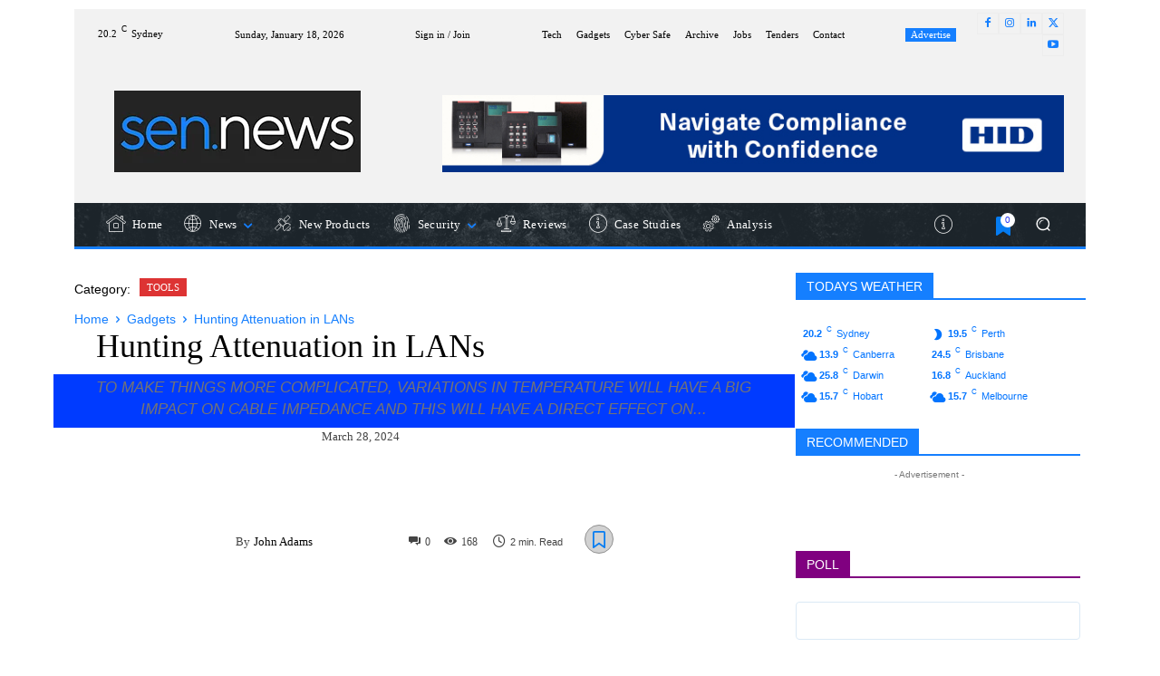

--- FILE ---
content_type: text/html; charset=UTF-8
request_url: https://sen.news/hunting-attenuation-in-lans/
body_size: 109015
content:
<!doctype html >
<!--[if IE 8]><html class="ie8" lang="en"> <![endif]-->
<!--[if IE 9]><html class="ie9" lang="en"> <![endif]-->
<!--[if gt IE 8]><!--><html lang="en-AU" prefix="og: https://ogp.me/ns#"> <!--<![endif]--><head><script data-no-optimize="1">var litespeed_docref=sessionStorage.getItem("litespeed_docref");litespeed_docref&&(Object.defineProperty(document,"referrer",{get:function(){return litespeed_docref}}),sessionStorage.removeItem("litespeed_docref"));</script> <title>Hunting Attenuation In LANs | SEN.news - No. 1</title><style id="perfmatters-used-css">:where(.wp-block-button__link){border-radius:9999px;box-shadow:none;padding:calc(.667em + 2px) calc(1.333em + 2px);text-decoration:none;}:root :where(.wp-block-button .wp-block-button__link.is-style-outline),:root :where(.wp-block-button.is-style-outline>.wp-block-button__link){border:2px solid;padding:.667em 1.333em;}:root :where(.wp-block-button .wp-block-button__link.is-style-outline:not(.has-text-color)),:root :where(.wp-block-button.is-style-outline>.wp-block-button__link:not(.has-text-color)){color:currentColor;}:root :where(.wp-block-button .wp-block-button__link.is-style-outline:not(.has-background)),:root :where(.wp-block-button.is-style-outline>.wp-block-button__link:not(.has-background)){background-color:initial;background-image:none;}:where(.wp-block-columns){margin-bottom:1.75em;}:where(.wp-block-columns.has-background){padding:1.25em 2.375em;}:where(.wp-block-post-comments input[type=submit]){border:none;}:where(.wp-block-cover-image:not(.has-text-color)),:where(.wp-block-cover:not(.has-text-color)){color:#fff;}:where(.wp-block-cover-image.is-light:not(.has-text-color)),:where(.wp-block-cover.is-light:not(.has-text-color)){color:#000;}:root :where(.wp-block-cover h1:not(.has-text-color)),:root :where(.wp-block-cover h2:not(.has-text-color)),:root :where(.wp-block-cover h3:not(.has-text-color)),:root :where(.wp-block-cover h4:not(.has-text-color)),:root :where(.wp-block-cover h5:not(.has-text-color)),:root :where(.wp-block-cover h6:not(.has-text-color)),:root :where(.wp-block-cover p:not(.has-text-color)){color:inherit;}:where(.wp-block-file){margin-bottom:1.5em;}:where(.wp-block-file__button){border-radius:2em;display:inline-block;padding:.5em 1em;}:where(.wp-block-file__button):where(a):active,:where(.wp-block-file__button):where(a):focus,:where(.wp-block-file__button):where(a):hover,:where(.wp-block-file__button):where(a):visited{box-shadow:none;color:#fff;opacity:.85;text-decoration:none;}:where(.wp-block-form-input__input){font-size:1em;margin-bottom:.5em;padding:0 .5em;}:where(.wp-block-form-input__input)[type=date],:where(.wp-block-form-input__input)[type=datetime-local],:where(.wp-block-form-input__input)[type=datetime],:where(.wp-block-form-input__input)[type=email],:where(.wp-block-form-input__input)[type=month],:where(.wp-block-form-input__input)[type=number],:where(.wp-block-form-input__input)[type=password],:where(.wp-block-form-input__input)[type=search],:where(.wp-block-form-input__input)[type=tel],:where(.wp-block-form-input__input)[type=text],:where(.wp-block-form-input__input)[type=time],:where(.wp-block-form-input__input)[type=url],:where(.wp-block-form-input__input)[type=week]{border-style:solid;border-width:1px;line-height:2;min-height:2em;}:where(.wp-block-group.wp-block-group-is-layout-constrained){position:relative;}.wp-block-image>a,.wp-block-image>figure>a{display:inline-block;}.wp-block-image img{box-sizing:border-box;height:auto;max-width:100%;vertical-align:bottom;}.wp-block-image[style*=border-radius] img,.wp-block-image[style*=border-radius]>a{border-radius:inherit;}.wp-block-image :where(figcaption){margin-bottom:1em;margin-top:.5em;}.wp-block-image figure{margin:0;}@keyframes show-content-image{0%{visibility:hidden;}99%{visibility:hidden;}to{visibility:visible;}}@keyframes turn-on-visibility{0%{opacity:0;}to{opacity:1;}}@keyframes turn-off-visibility{0%{opacity:1;visibility:visible;}99%{opacity:0;visibility:visible;}to{opacity:0;visibility:hidden;}}@keyframes lightbox-zoom-in{0%{transform:translate(calc(( -100vw + var(--wp--lightbox-scrollbar-width) ) / 2 + var(--wp--lightbox-initial-left-position)),calc(-50vh + var(--wp--lightbox-initial-top-position))) scale(var(--wp--lightbox-scale));}to{transform:translate(-50%,-50%) scale(1);}}@keyframes lightbox-zoom-out{0%{transform:translate(-50%,-50%) scale(1);visibility:visible;}99%{visibility:visible;}to{transform:translate(calc(( -100vw + var(--wp--lightbox-scrollbar-width) ) / 2 + var(--wp--lightbox-initial-left-position)),calc(-50vh + var(--wp--lightbox-initial-top-position))) scale(var(--wp--lightbox-scale));visibility:hidden;}}:where(.wp-block-latest-comments:not([style*=line-height] .wp-block-latest-comments__comment)){line-height:1.1;}:where(.wp-block-latest-comments:not([style*=line-height] .wp-block-latest-comments__comment-excerpt p)){line-height:1.8;}:root :where(.wp-block-latest-posts.is-grid){padding:0;}:root :where(.wp-block-latest-posts.wp-block-latest-posts__list){padding-left:0;}ol,ul{box-sizing:border-box;}:root :where(.wp-block-list.has-background){padding:1.25em 2.375em;}:where(.wp-block-navigation.has-background .wp-block-navigation-item a:not(.wp-element-button)),:where(.wp-block-navigation.has-background .wp-block-navigation-submenu a:not(.wp-element-button)){padding:.5em 1em;}:where(.wp-block-navigation .wp-block-navigation__submenu-container .wp-block-navigation-item a:not(.wp-element-button)),:where(.wp-block-navigation .wp-block-navigation__submenu-container .wp-block-navigation-submenu a:not(.wp-element-button)),:where(.wp-block-navigation .wp-block-navigation__submenu-container .wp-block-navigation-submenu button.wp-block-navigation-item__content),:where(.wp-block-navigation .wp-block-navigation__submenu-container .wp-block-pages-list__item button.wp-block-navigation-item__content){padding:.5em 1em;}@keyframes overlay-menu__fade-in-animation{0%{opacity:0;transform:translateY(.5em);}to{opacity:1;transform:translateY(0);}}:root :where(p.has-background){padding:1.25em 2.375em;}:where(p.has-text-color:not(.has-link-color)) a{color:inherit;}:where(.wp-block-post-comments-form input:not([type=submit])),:where(.wp-block-post-comments-form textarea){border:1px solid #949494;font-family:inherit;font-size:1em;}:where(.wp-block-post-comments-form input:where(:not([type=submit]):not([type=checkbox]))),:where(.wp-block-post-comments-form textarea){padding:calc(.667em + 2px);}:where(.wp-block-post-excerpt){box-sizing:border-box;margin-bottom:var(--wp--style--block-gap);margin-top:var(--wp--style--block-gap);}:where(.wp-block-preformatted.has-background){padding:1.25em 2.375em;}.wp-block-query-title,.wp-block-query-total,.wp-block-quote{box-sizing:border-box;}.wp-block-quote{overflow-wrap:break-word;}:where(.wp-block-search__button){border:1px solid #ccc;padding:6px 10px;}:where(.wp-block-search__input){appearance:none;border:1px solid #949494;flex-grow:1;font-family:inherit;font-size:inherit;font-style:inherit;font-weight:inherit;letter-spacing:inherit;line-height:inherit;margin-left:0;margin-right:0;min-width:3rem;padding:8px;text-decoration:unset !important;text-transform:inherit;}:where(.wp-block-search__button-inside .wp-block-search__inside-wrapper){background-color:#fff;border:1px solid #949494;box-sizing:border-box;padding:4px;}:where(.wp-block-search__button-inside .wp-block-search__inside-wrapper) :where(.wp-block-search__button){padding:4px 8px;}:root :where(.wp-block-separator.is-style-dots){height:auto;line-height:1;text-align:center;}:root :where(.wp-block-separator.is-style-dots):before{color:currentColor;content:"···";font-family:serif;font-size:1.5em;letter-spacing:2em;padding-left:2em;}:root :where(.wp-block-site-logo.is-style-rounded){border-radius:9999px;}:root :where(.wp-block-social-links .wp-social-link a){padding:.25em;}:root :where(.wp-block-social-links.is-style-logos-only .wp-social-link a){padding:0;}:root :where(.wp-block-social-links.is-style-pill-shape .wp-social-link a){padding-left:.6666666667em;padding-right:.6666666667em;}:root :where(.wp-block-tag-cloud.is-style-outline){display:flex;flex-wrap:wrap;gap:1ch;}:root :where(.wp-block-tag-cloud.is-style-outline a){border:1px solid;font-size:unset !important;margin-right:0;padding:1ch 2ch;text-decoration:none !important;}:root :where(.wp-block-table-of-contents){box-sizing:border-box;}:where(.wp-block-term-description){box-sizing:border-box;margin-bottom:var(--wp--style--block-gap);margin-top:var(--wp--style--block-gap);}:where(pre.wp-block-verse){font-family:inherit;}:root{--wp-block-synced-color:#7a00df;--wp-block-synced-color--rgb:122,0,223;--wp-bound-block-color:var(--wp-block-synced-color);--wp-editor-canvas-background:#ddd;--wp-admin-theme-color:#007cba;--wp-admin-theme-color--rgb:0,124,186;--wp-admin-theme-color-darker-10:#006ba1;--wp-admin-theme-color-darker-10--rgb:0,107,160.5;--wp-admin-theme-color-darker-20:#005a87;--wp-admin-theme-color-darker-20--rgb:0,90,135;--wp-admin-border-width-focus:2px;}@media (min-resolution:192dpi){:root{--wp-admin-border-width-focus:1.5px;}}:root{--wp--preset--font-size--normal:16px;--wp--preset--font-size--huge:42px;}html :where(.has-border-color){border-style:solid;}html :where([style*=border-top-color]){border-top-style:solid;}html :where([style*=border-right-color]){border-right-style:solid;}html :where([style*=border-bottom-color]){border-bottom-style:solid;}html :where([style*=border-left-color]){border-left-style:solid;}html :where([style*=border-width]){border-style:solid;}html :where([style*=border-top-width]){border-top-style:solid;}html :where([style*=border-right-width]){border-right-style:solid;}html :where([style*=border-bottom-width]){border-bottom-style:solid;}html :where([style*=border-left-width]){border-left-style:solid;}html :where(img[class*=wp-image-]){height:auto;max-width:100%;}:where(figure){margin:0 0 1em;}html :where(.is-position-sticky){--wp-admin--admin-bar--position-offset:var(--wp-admin--admin-bar--height,0px);}@media screen and (max-width:600px){html :where(.is-position-sticky){--wp-admin--admin-bar--position-offset:0px;}}:host,:root{--fa-font-solid:normal 900 1em/1 "Font Awesome 6 Free";--fa-font-regular:normal 400 1em/1 "Font Awesome 6 Free";--fa-font-light:normal 300 1em/1 "Font Awesome 6 Pro";--fa-font-thin:normal 100 1em/1 "Font Awesome 6 Pro";--fa-font-duotone:normal 900 1em/1 "Font Awesome 6 Duotone";--fa-font-duotone-regular:normal 400 1em/1 "Font Awesome 6 Duotone";--fa-font-duotone-light:normal 300 1em/1 "Font Awesome 6 Duotone";--fa-font-duotone-thin:normal 100 1em/1 "Font Awesome 6 Duotone";--fa-font-brands:normal 400 1em/1 "Font Awesome 6 Brands";--fa-font-sharp-solid:normal 900 1em/1 "Font Awesome 6 Sharp";--fa-font-sharp-regular:normal 400 1em/1 "Font Awesome 6 Sharp";--fa-font-sharp-light:normal 300 1em/1 "Font Awesome 6 Sharp";--fa-font-sharp-thin:normal 100 1em/1 "Font Awesome 6 Sharp";--fa-font-sharp-duotone-solid:normal 900 1em/1 "Font Awesome 6 Sharp Duotone";--fa-font-sharp-duotone-regular:normal 400 1em/1 "Font Awesome 6 Sharp Duotone";--fa-font-sharp-duotone-light:normal 300 1em/1 "Font Awesome 6 Sharp Duotone";--fa-font-sharp-duotone-thin:normal 100 1em/1 "Font Awesome 6 Sharp Duotone";}@keyframes fa-beat{0%,90%{transform:scale(1);}45%{transform:scale(var(--fa-beat-scale,1.25));}}@keyframes fa-bounce{0%{transform:scale(1) translateY(0);}10%{transform:scale(var(--fa-bounce-start-scale-x,1.1),var(--fa-bounce-start-scale-y,.9)) translateY(0);}30%{transform:scale(var(--fa-bounce-jump-scale-x,.9),var(--fa-bounce-jump-scale-y,1.1)) translateY(var(--fa-bounce-height,-.5em));}50%{transform:scale(var(--fa-bounce-land-scale-x,1.05),var(--fa-bounce-land-scale-y,.95)) translateY(0);}57%{transform:scale(1) translateY(var(--fa-bounce-rebound,-.125em));}64%{transform:scale(1) translateY(0);}to{transform:scale(1) translateY(0);}}@keyframes fa-fade{50%{opacity:var(--fa-fade-opacity,.4);}}@keyframes fa-beat-fade{0%,to{opacity:var(--fa-beat-fade-opacity,.4);transform:scale(1);}50%{opacity:1;transform:scale(var(--fa-beat-fade-scale,1.125));}}@keyframes fa-flip{50%{transform:rotate3d(var(--fa-flip-x,0),var(--fa-flip-y,1),var(--fa-flip-z,0),var(--fa-flip-angle,-180deg));}}@keyframes fa-shake{0%{transform:rotate(-15deg);}4%{transform:rotate(15deg);}8%,24%{transform:rotate(-18deg);}12%,28%{transform:rotate(18deg);}16%{transform:rotate(-22deg);}20%{transform:rotate(22deg);}32%{transform:rotate(-12deg);}36%{transform:rotate(12deg);}40%,to{transform:rotate(0deg);}}@keyframes fa-spin{0%{transform:rotate(0deg);}to{transform:rotate(1turn);}}@keyframes spin{from{transform:rotate(0deg);}to{transform:rotate(360deg);}}@keyframes blink{from{opacity:0;}50%{opacity:1;}to{opacity:0;}}.clearfix{}.clearfix:after,.clearfix:before{display:table;content:"";line-height:0;}.clearfix:after{clear:both;}.tdn_block_newsletter_subscribe .tdn-email-bar{display:flex;}.tdn_block_newsletter_subscribe .tdn-input-wrap{flex:1;}.tdn_block_newsletter_subscribe .tdn-btn-wrap{display:flex;min-width:100px;}.tdn_block_newsletter_subscribe button,.tdn_block_newsletter_subscribe input[type=email]{min-height:42px;height:auto;font-size:12px;transition:all .2s ease-in-out;}.tdn_block_newsletter_subscribe input[type=email]{padding-left:12px;padding-right:12px;}.tdn_block_newsletter_subscribe button{-webkit-appearance:none;outline:none;width:100%;padding:3px 18px;background-color:#4db2ec;color:#fff;border:0;}.tdn_block_newsletter_subscribe button:hover{background-color:#222;}.tdn-title{margin-top:0;margin-bottom:13px;font-weight:600;}.tdn-descr{font-size:13px;line-height:19px;color:#666;}.tdn-disclaimer{margin-top:10px;font-size:12px;line-height:18px;color:#969696;}[class*=" tdn-icon-"]:before,[class*=" tdn-icons"]:before,[class^=tdn-icon-]:before,[class^=tdn-icons]:before{font-family:"multipurpose" !important;speak:none;font-style:normal;font-weight:400;font-variant:normal;text-transform:none;line-height:1;text-align:center;-webkit-font-smoothing:antialiased;-moz-osx-font-smoothing:grayscale;}[class*=tdn-icon-]{line-height:1;text-align:center;display:inline-block;}[class*=tdn-icons]{line-height:1;text-align:center;display:inline-block;cursor:default;}.clearfix{}.clearfix:after,.clearfix:before{display:table;content:"";line-height:0;}.clearfix:after{clear:both;}.tdm-title{font-size:36px;line-height:47px;font-weight:400;margin-top:10px;margin-bottom:26px;color:#111;-webkit-transition:all .2s ease;transition:all .2s ease;}@media (max-width:767px){.tdm-title{font-size:35px;line-height:39px;}}.tds-title .tdm-title{display:inline-block;}.tdm-title-sm{margin-bottom:7px;font-size:23px;line-height:33px;font-weight:500;}.tdm-descr{font-family:var(--td_default_google_font_1,"Open Sans","Open Sans Regular",sans-serif);font-size:16px;line-height:28px;color:#666;margin-bottom:30px;}@media (max-width:1018px){.tdm-descr{font-size:15px;line-height:24px;}}@media (min-width:768px) and (max-width:1018px){.tdm-descr{margin-bottom:25px;}}@media (max-width:767px){.tdm-descr{margin-bottom:20px;}}.tdm-content-horiz-center{text-align:center !important;margin-right:auto;margin-left:auto;}.tdm-content-horiz-right{text-align:right !important;margin-left:auto;}[data-mfp-src]{cursor:pointer;}[data-scroll-to-class]{cursor:pointer;}@font-face{font-display:swap;font-family:"multipurpose";src:url("/wp-content/plugins/td-composer/td-multi-purpose/images/icons/multipurpose.eot?2");src:url("/wp-content/plugins/td-composer/td-multi-purpose/images/icons/multipurpose.eot?2#iefix") format("embedded-opentype"),url("/wp-content/plugins/td-composer/td-multi-purpose/images/icons/multipurpose.woff?2") format("woff"),url("/wp-content/plugins/td-composer/td-multi-purpose/images/icons/multipurpose.ttf?2") format("truetype"),url("/wp-content/plugins/td-composer/td-multi-purpose/images/icons/multipurpose.svg?2#wpion") format("svg");font-weight:400;font-style:normal;}[class*=" tdm-icon-"]:before,[class*=" tdm-icons"]:before,[class^=tdm-icon-]:before,[class^=tdm-icons]:before{font-family:"multipurpose" !important;speak:none;font-style:normal;font-weight:400;font-variant:normal;text-transform:none;line-height:1;text-align:center;-webkit-font-smoothing:antialiased;-moz-osx-font-smoothing:grayscale;}[class*=tdm-icon-]{line-height:1;text-align:center;display:inline-block;}[class*=tdm-icons]{line-height:1;text-align:center;display:inline-block;cursor:default;}.custom-slider>ul>li:not(:first-child){display:none;}.custom-slider>ul{list-style:none !important;padding:0 !important;}@font-face{font-display:swap;font-family:"td-multipurpose";font-weight:400;font-style:normal;font-display:swap;src:url("/wp-content/plugins/td-composer/assets/fonts/td-multipurpose/td-multipurpose.woff2") format("woff2"),url("/wp-content/plugins/td-composer/assets/fonts/td-multipurpose/td-multipurpose.woff") format("woff"),url("/wp-content/plugins/td-composer/assets/fonts/td-multipurpose/td-multipurpose.ttf") format("truetype"),url("/wp-content/plugins/td-composer/assets/fonts/td-multipurpose/td-multipurpose.eot"),url("/wp-content/plugins/td-composer/assets/fonts/td-multipurpose/td-multipurpose.eot?#iefix") format("embedded-opentype"),url("/wp-content/plugins/td-composer/assets/fonts/td-multipurpose/td-multipurpose.svg?#td-multipurpose") format("svg");}.tdc-font-tdmp{display:inline-block;font:normal normal normal 14px/1 td-multipurpose;font-size:inherit;text-rendering:auto;-webkit-font-smoothing:antialiased;-moz-osx-font-smoothing:grayscale;}.tdc-font-tdmp-arrow-right:before{content:"";}.tdc-font-tdmp-info-sign:before{content:"";}.tdc-font-tdmp-fold:before{content:"";}.tdc-font-tdmp-globe:before{content:"";}.tdc-font-tdmp-home:before{content:"";}.tdc-font-tdmp-like:before{content:"";}.tdc-font-tdmp-megaphone:before{content:"";}.tdc-font-tdmp-support-face:before{content:"";}.tdc-font-tdmp-chip:before{content:"";}.tdc-font-tdmp-sattelite:before{content:"";}.tdc-font-tdmp-present:before{content:"";}.tdc-font-tdmp-shield:before{content:"";}.tdc-font-tdmp-van:before{content:"";}.tdc-font-tdmp-gears:before{content:"";}.tdc-font-tdmp-wall:before{content:"";}.tdc-font-tdmp-balance:before{content:"";}.tdc-font-tdmp-fingerprint:before{content:"";}.tdc-font-tdmp-judge:before{content:"";}@font-face{font-display:swap;font-family:"FontAwesome";src:url("/wp-content/plugins/td-composer/assets/fonts/font-awesome/fontawesome-webfont.eot?v=4.7.0");src:url("/wp-content/plugins/td-composer/assets/fonts/font-awesome/fontawesome-webfont.eot?#iefix&v=4.7.0") format("embedded-opentype"),url("/wp-content/plugins/td-composer/assets/fonts/font-awesome/fontawesome-webfont.woff2?v=4.7.0") format("woff2"),url("/wp-content/plugins/td-composer/assets/fonts/font-awesome/fontawesome-webfont.woff?v=4.7.0") format("woff"),url("/wp-content/plugins/td-composer/assets/fonts/font-awesome/fontawesome-webfont.ttf?v=4.7.0") format("truetype"),url("/wp-content/plugins/td-composer/assets/fonts/font-awesome/fontawesome-webfont.svg?v=4.7.0#fontawesomeregular") format("svg");font-weight:400;font-style:normal;font-display:swap;}.tdc-font-fa{display:inline-block;font:normal normal normal 14px/1 FontAwesome;font-size:inherit;text-rendering:auto;-webkit-font-smoothing:antialiased;-moz-osx-font-smoothing:grayscale;}@-webkit-keyframes fa-spin{0%{-webkit-transform:rotate(0deg);transform:rotate(0deg);}100%{-webkit-transform:rotate(359deg);transform:rotate(359deg);}}@keyframes fa-spin{0%{-webkit-transform:rotate(0deg);transform:rotate(0deg);}100%{-webkit-transform:rotate(359deg);transform:rotate(359deg);}}.tdc-font-fa-clock-o:before{content:"";}:root{--td_theme_color:#4db2ec;--td_grid_border_color:#ededed;--td_black:#222;--td_text_color:#111;--td_default_google_font_1:"Open Sans","Open Sans Regular",sans-serif;--td_default_google_font_2:"Roboto",sans-serif;}.clearfix{}.clearfix:before,.clearfix:after{display:table;content:"";line-height:0;}.clearfix:after{clear:both;}html{font-family:sans-serif;-ms-text-size-adjust:100%;-webkit-text-size-adjust:100%;}body{margin:0;}article,aside,details,figcaption,figure,footer,header,hgroup,main,menu,nav,section,summary{display:block;}audio,canvas,progress,video{display:block;vertical-align:baseline;}[hidden],template{display:none;}a{background-color:rgba(255,255,255,0);}a:active,a:hover{outline:0;}b,strong{font-weight:700;}small{font-size:80%;}img{border:0;}svg:not(:root){overflow:hidden;}figure{margin:0;}button,input,optgroup,select,textarea{color:inherit;font:inherit;margin:0;}button{overflow:visible;}button,select{text-transform:none;}button,html input[type="button"],input[type="reset"],input[type="submit"]{-webkit-appearance:button;cursor:pointer;}button[disabled],html input[disabled]{cursor:default;}button::-moz-focus-inner,input::-moz-focus-inner{border:0;padding:0;}input{line-height:normal;}input[type="checkbox"],input[type="radio"]{box-sizing:border-box;padding:0;}input[type="number"]::-webkit-inner-spin-button,input[type="number"]::-webkit-outer-spin-button{height:auto;}input[type="search"]{-webkit-appearance:textfield;-moz-box-sizing:content-box;-webkit-box-sizing:content-box;box-sizing:content-box;}input[type="search"]::-webkit-search-cancel-button,input[type="search"]::-webkit-search-decoration{-webkit-appearance:none;}textarea{overflow:auto;}*{-webkit-box-sizing:border-box;-moz-box-sizing:border-box;box-sizing:border-box;}*:before,*:after{-webkit-box-sizing:border-box;-moz-box-sizing:border-box;box-sizing:border-box;}img{max-width:100%;height:auto;}.td-main-content-wrap,.td-category-grid{background-color:#fff;}.td-container,.tdc-row,.tdc-row-composer{width:1068px;margin-right:auto;margin-left:auto;}.td-container:before,.tdc-row:before,.tdc-row-composer:before,.td-container:after,.tdc-row:after,.tdc-row-composer:after{display:table;content:"";line-height:0;}.td-container:after,.tdc-row:after,.tdc-row-composer:after{clear:both;}.tdc-row[class*="stretch_row"]>.td-pb-row>.td-element-style,.tdc-row-composer[class*="stretch_row"]>.td-pb-row>.td-element-style{width:100vw !important;left:50% !important;transform:translateX(-50%) !important;}@media (max-width:767px){.td-pb-row>.td-element-style{width:100vw !important;left:50% !important;transform:translateX(-50%) !important;}}.td-pb-row{margin-right:-24px;margin-left:-24px;position:relative;}.td-pb-row:before,.td-pb-row:after{display:table;content:"";}.td-pb-row:after{clear:both;}.td-pb-row [class*="td-pb-span"]{display:block;min-height:1px;float:left;padding-right:24px;padding-left:24px;position:relative;}@media (min-width:1019px) and (max-width:1140px){.td-pb-row [class*="td-pb-span"]{padding-right:20px;padding-left:20px;}}@media (min-width:768px) and (max-width:1018px){.td-pb-row [class*="td-pb-span"]{padding-right:14px;padding-left:14px;}}@media (max-width:767px){.td-pb-row [class*="td-pb-span"]{padding-right:0;padding-left:0;float:none;width:100%;}}.td-pb-span3{width:25%;}.td-pb-span4{width:33.33333333%;}.td-pb-span5{width:41.66666667%;}.td-pb-span6{width:50%;}.td-pb-span7{width:58.33333333%;}.td-pb-span8{width:66.66666667%;}.td-pb-span9{width:75%;}.td-pb-span12{width:100%;}.wpb_row{margin-bottom:0;}.vc_row .vc_column-inner{padding-left:0;padding-right:0;}@media (min-width:1019px) and (max-width:1140px){.td-container,.tdc-row,.tdc-row-composer{width:980px;}.td-pb-row,.td-block-row{margin-right:-20px;margin-left:-20px;}}@media (min-width:768px) and (max-width:1018px){.td-container,.tdc-row,.tdc-row-composer{width:740px;}.td-pb-row,.td-block-row{margin-right:-14px;margin-left:-14px;}}@media (max-width:767px){.td-container,.tdc-row,.tdc-row-composer{width:100%;padding-left:20px;padding-right:20px;}.td-pb-row,.td-block-row{width:100%;margin-left:0;margin-right:0;}}@media (min-width:768px){.td-drop-down-search .td-search-form{margin:20px;}}#td-outer-wrap{overflow:hidden;}@media (max-width:767px){#td-outer-wrap{margin:auto;width:100%;-webkit-transition:transform .7s ease;transition:transform .7s ease;-webkit-transform-origin:50% 200px 0;transform-origin:50% 200px 0;}}.td-menu-background{background-repeat:var(--td_mobile_background_repeat,no-repeat);background-size:var(--td_mobile_background_size,cover);background-position:var(--td_mobile_background_size,center top);position:fixed;top:0;display:block;width:100%;height:113%;z-index:9999;visibility:hidden;transform:translate3d(-100%,0,0);-webkit-transform:translate3d(-100%,0,0);}.td-menu-background:before{content:"";width:100%;height:100%;position:absolute;top:0;left:0;opacity:.98;background:#313b45;background:-webkit-gradient(left top,left bottom,color-stop(0%,var(--td_mobile_gradient_one_mob,#313b45)),color-stop(100%,var(--td_mobile_gradient_two_mob,#3393b8)));background:linear-gradient(to bottom,var(--td_mobile_gradient_one_mob,#313b45) 0%,var(--td_mobile_gradient_two_mob,#3393b8) 100%);filter:progid:DXImageTransform.Microsoft.gradient(startColorstr="var(--td_mobile_gradient_one_mob, #313b45)",endColorstr="var(--td_mobile_gradient_two_mob, #3393b8)",GradientType=0);}#td-mobile-nav{padding:0;position:fixed;width:100%;height:calc(100% + 1px);top:0;z-index:9999;visibility:hidden;transform:translate3d(-99%,0,0);-webkit-transform:translate3d(-99%,0,0);left:-1%;font-family:-apple-system,".SFNSText-Regular","San Francisco","Roboto","Segoe UI","Helvetica Neue","Lucida Grande",sans-serif;}#td-mobile-nav .td_display_err{text-align:center;color:var(--td_mobile_text_color,#fff);border:none;margin:-9px -30px 24px;font-size:14px;border-radius:0;padding:12px;position:relative;display:none;}#td-mobile-nav input:invalid{box-shadow:none !important;}#td-mobile-nav{height:1px;overflow:hidden;}#td-mobile-nav .td-menu-socials{padding:0 65px 0 20px;overflow:hidden;height:60px;}#td-mobile-nav .td-social-icon-wrap{margin:20px 5px 0 0;display:inline-block;}#td-mobile-nav .td-social-icon-wrap i{border:none;background-color:rgba(255,255,255,0);font-size:14px;width:40px;height:40px;line-height:38px;color:var(--td_mobile_text_color,#fff);vertical-align:middle;}#td-mobile-nav .td-social-icon-wrap .td-icon-instagram{font-size:16px;}.td-mobile-close{position:absolute;right:1px;top:0;z-index:1000;}.td-mobile-close .td-icon-close-mobile{height:70px;width:70px;line-height:70px;font-size:21px;color:var(--td_mobile_text_color,#fff);top:4px;position:relative;}.td-mobile-content{padding:20px 20px 0;}.td-mobile-container{padding-bottom:20px;position:relative;}.td-mobile-content ul{list-style:none;margin:0;padding:0;}.td-mobile-content li{float:none;margin-left:0;-webkit-touch-callout:none;-webkit-user-select:none;user-select:none;}.td-mobile-content li a{display:block;line-height:21px;font-size:21px;color:var(--td_mobile_text_color,#fff);margin-left:0;padding:12px 30px 12px 12px;font-weight:700;}.td-mobile-content .td-icon-menu-right{display:none;position:absolute;cursor:pointer;top:10px;right:-4px;z-index:1000;font-size:14px;padding:6px 12px;float:right;color:var(--td_mobile_text_color,#fff);-webkit-transform-origin:50% 48% 0;transform-origin:50% 48% 0;-webkit-transition:transform .3s ease;transition:transform .3s ease;transform:rotate(-90deg);-webkit-transform:rotate(-90deg);}.td-mobile-content .td-icon-menu-right:before{content:"";}.td-mobile-content .sub-menu{max-height:0;overflow:hidden;opacity:0;-webkit-transition:max-height .5s cubic-bezier(.77,0,.175,1),opacity .5s cubic-bezier(.77,0,.175,1);transition:max-height .5s cubic-bezier(.77,0,.175,1),opacity .5s cubic-bezier(.77,0,.175,1);}.td-mobile-content .sub-menu .td-icon-menu-right{font-size:11px;right:-2px;top:8px;color:var(--td_mobile_text_color,#fff);}.td-mobile-content .sub-menu a{padding:9px 26px 9px 36px !important;line-height:19px;font-size:16px;font-weight:400;}.td-mobile-content .sub-menu .sub-menu a{padding-left:55px !important;}.td-mobile-content .sub-menu .sub-menu .sub-menu a{padding-left:74px !important;}.td-mobile-content .menu-item-has-children a{width:100%;z-index:1;}.td-mobile-container{opacity:1;}#td-mobile-nav .td-login-animation{opacity:0;position:absolute;top:0;width:100%;}#td-mobile-nav .td-login-animation .td-login-inputs{height:76px;}.td-login-hide-mob{pointer-events:none;}.td-search-wrap-mob{padding:0;position:absolute;width:100%;height:auto;top:0;text-align:center;z-index:9999;visibility:hidden;color:var(--td_mobile_text_color,#fff);font-family:-apple-system,".SFNSText-Regular","San Francisco","Roboto","Segoe UI","Helvetica Neue","Lucida Grande",sans-serif;}.td-search-wrap-mob .td-drop-down-search{opacity:0;visibility:hidden;-webkit-transition:all .5s ease 0s;transition:all .5s ease 0s;-webkit-backface-visibility:hidden;position:relative;}.td-search-wrap-mob #td-header-search-mob{color:var(--td_mobile_text_color,#fff);font-weight:700;font-size:26px;height:40px;line-height:36px;border:0;background:rgba(255,255,255,0);outline:0;margin:8px 0;padding:0;text-align:center;}.td-search-wrap-mob .td-search-input{margin:0 5%;position:relative;}.td-search-wrap-mob .td-search-input span{opacity:.8;font-size:12px;}.td-search-wrap-mob .td-search-input:before,.td-search-wrap-mob .td-search-input:after{content:"";position:absolute;display:block;width:100%;height:1px;background-color:var(--td_mobile_text_color,#fff);bottom:0;left:0;opacity:.2;}.td-search-wrap-mob .td-search-input:after{opacity:.8;transform:scaleX(0);-webkit-transform:scaleX(0);-webkit-transition:transform .5s ease .8s;transition:transform .5s ease .8s;}.td-search-wrap-mob .td_module_wrap{text-align:left;}.td-search-wrap-mob .td_module_wrap .entry-title{font-size:16px;line-height:20px;}.td-search-wrap-mob .td_module_wrap .entry-title a{color:var(--td_mobile_text_color,#fff);}.td-search-wrap-mob .td_module_wrap:hover .entry-title a{color:var(--td_mobile_text_color,#fff);}.td-search-wrap-mob .td-post-date{color:var(--td_mobile_text_color,#ddd);opacity:.8;}.td-search-wrap-mob .td-search-form{margin-bottom:30px;}.td-search-wrap-mob .td-module-thumb{top:auto;left:auto;}.td-search-background{background-repeat:no-repeat;background-size:cover;background-position:center top;position:fixed;top:0;display:block;width:100%;height:113%;z-index:9999;-webkit-transition:all .5s cubic-bezier(.79,.14,.15,.86);transition:all .5s cubic-bezier(.79,.14,.15,.86);transform:translate3d(100%,0,0);-webkit-transform:translate3d(100%,0,0);visibility:hidden;}.td-search-background:before{content:"";width:100%;height:100%;position:absolute;top:0;left:0;opacity:.98;background:#313b45;background:-webkit-gradient(left top,left bottom,color-stop(0%,var(--td_mobile_gradient_one_mob,#313b45)),color-stop(100%,var(--td_mobile_gradient_two_mob,#3393b8)));background:linear-gradient(to bottom,var(--td_mobile_gradient_one_mob,#313b45) 0%,var(--td_mobile_gradient_two_mob,#3393b8) 100%);filter:progid:DXImageTransform.Microsoft.gradient(startColorstr="var(--td_mobile_gradient_one_mob, #313b45)",endColorstr="var(--td_mobile_gradient_two_mob, #3393b8)",GradientType=0);}.td-search-close{text-align:right;z-index:1000;}.td-search-close .td-icon-close-mobile{height:70px;width:70px;line-height:70px;font-size:21px;color:var(--td_mobile_text_color,#fff);position:relative;top:4px;right:0;}#td-mobile-nav label{position:absolute;top:26px;left:10px;font-size:17px;color:var(--td_mobile_text_color,#fff);opacity:.6;pointer-events:none;}.td-login-inputs{position:relative;}body{font-family:Verdana,BlinkMacSystemFont,-apple-system,"Segoe UI",Roboto,Oxygen,Ubuntu,Cantarell,"Open Sans","Helvetica Neue",sans-serif;font-size:14px;line-height:21px;}p{margin-top:0;margin-bottom:21px;}a:active,a:focus{outline:none;}a{color:var(--td_theme_color,#4db2ec);text-decoration:none;}ul,ol{padding:0;}ul li,ol li{line-height:24px;margin-left:21px;}h1,h2,h3,h4,h5,h6{font-family:var(--td_default_google_font_2,"Roboto",sans-serif);color:var(--td_text_color,#111);font-weight:400;margin:6px 0;}h1>a,h2>a,h3>a,h4>a,h5>a,h6>a{color:var(--td_text_color,#111);}div.td-block-title{font-family:var(--td_default_google_font_2,"Roboto",sans-serif);color:var(--td_text_color,#111);}p.td-module-title,p.tdb-subcategory-name{font-family:var(--td_default_google_font_2,"Roboto",sans-serif);color:var(--td_text_color,#111);}p.td-module-title>a,p.tdb-subcategory-name>a{color:var(--td_text_color,#111);}h1{font-size:32px;line-height:40px;margin-top:33px;margin-bottom:23px;}h2{font-size:27px;line-height:38px;margin-top:30px;margin-bottom:20px;}h3{font-size:22px;line-height:30px;margin-top:27px;margin-bottom:17px;}h4{font-size:19px;line-height:29px;margin-top:24px;margin-bottom:14px;}textarea{font-size:12px;line-height:21px;color:#444;border:1px solid #e1e1e1;width:100%;max-width:100%;height:168px;min-height:168px;padding:6px 9px;}@media (max-width:767px){textarea{font-size:16px;}}textarea:active,textarea:focus{border-color:#b0b0b0 !important;}textarea:focus,input:focus,input[type]:focus{outline:0 none;}input[type=submit]{font-family:var(--td_default_google_font_2,"Roboto",sans-serif);font-size:13px;background-color:var(--td_black,#222);border-radius:0;color:#fff;border:none;padding:8px 15px;font-weight:500;-webkit-transition:background-color .4s;transition:background-color .4s;}input[type=submit]:hover{background-color:var(--td_theme_color,#4db2ec);}input[type=text],input[type=url],input[type=tel],input[type=email]{font-size:12px;line-height:21px;color:#444;border:1px solid #e1e1e1;width:100%;max-width:100%;height:34px;padding:3px 9px;}@media (max-width:767px){input[type=text],input[type=url],input[type=tel],input[type=email]{font-size:16px;}}input[type=text]:active,input[type=url]:active,input[type=tel]:active,input[type=email]:active,input[type=text]:focus,input[type=url]:focus,input[type=tel]:focus,input[type=email]:focus{border-color:#b0b0b0 !important;}input[type=password]{width:100%;position:relative;top:0;display:inline-table;vertical-align:middle;font-size:12px;line-height:21px;color:#444;border:1px solid #ccc;max-width:100%;height:34px;padding:3px 9px;margin-bottom:10px;}@media (max-width:767px){input[type=password]{font-size:16px;}}.tagdiv-type{font-size:15px;line-height:1.74;color:#222;}.tagdiv-type img{margin-bottom:21px;}.tagdiv-type figure img{margin-bottom:0;}.tagdiv-type .alignnone{display:inline-block;margin:0 5px;}@media (max-width:767px){.tagdiv-type .alignnone{margin:0 10px 0 0;}}.tagdiv-type a:hover{text-decoration:underline;}.tagdiv-type ul,.tagdiv-type ol{margin-bottom:26px;}.tagdiv-type ul li:not(.blocks-gallery-item):not(.wp-block-navigation-item),.tagdiv-type ol li:not(.blocks-gallery-item):not(.wp-block-navigation-item){line-height:inherit;margin-bottom:10px;}.tagdiv-type ul li:not(.blocks-gallery-item):not(.wp-block-navigation-item):last-child,.tagdiv-type ol li:not(.blocks-gallery-item):not(.wp-block-navigation-item):last-child{margin-bottom:0;}.tagdiv-type li ul,.tagdiv-type li ol{margin-bottom:0;}.tagdiv-type p{margin-bottom:26px;}.tagdiv-type embed,.tagdiv-type iframe,.tagdiv-type object{max-width:100% !important;}.tagdiv-type blockquote{padding:0;position:relative;border-left:none;margin:40px 5% 38px;font-style:italic;text-align:center;}@media (max-width:767px){.tagdiv-type blockquote{margin:20px 3% 18px;}}.tagdiv-type blockquote p{font-family:var(--td_default_google_font_2,"Roboto",sans-serif);font-size:32px;line-height:40px;font-weight:400;text-transform:uppercase;color:var(--td_theme_color,#4db2ec);word-wrap:break-word;}@media (min-width:768px) and (max-width:1018px){.tagdiv-type blockquote p{font-size:24px;line-height:32px;}}@media (max-width:767px){.tagdiv-type blockquote p{font-size:22px;line-height:30px;}}.alignnone{margin-top:0;}.entry-title a:hover,.td-post-category:hover,.widget a:hover,.td_block_wrap a:hover{text-decoration:none !important;}blockquote small{margin-top:5px;display:block;font-size:13px;font-style:italic;font-weight:400;text-transform:none;color:#444;}.td_module_wrap{position:relative;padding-bottom:35px;}.td_module_wrap .entry-title{font-size:21px;line-height:25px;margin:0 0 6px 0;}.td_module_wrap:hover .entry-title a{color:var(--td_theme_color,#4db2ec);}.entry-title{word-wrap:break-word;}.td-module-thumb{position:relative;margin-bottom:13px;}.td-module-thumb .entry-thumb{display:block;}.td-module-meta-info{font-family:var(--td_default_google_font_1,"Open Sans","Open Sans Regular",sans-serif);font-size:11px;margin-bottom:7px;line-height:1;min-height:17px;}.td-post-date{color:#767676;display:inline-block;position:relative;top:2px;}.td-post-category{font-family:var(--td_default_google_font_1,"Open Sans","Open Sans Regular",sans-serif);font-size:10px;font-weight:600;line-height:1;background-color:var(--td_black,#222);color:#fff;margin-right:5px;padding:3px 6px 4px;display:block;vertical-align:top;transition:all .2s ease;-webkit-transition:all .2s ease;}.td-post-category:hover{background-color:var(--td_theme_color,#4db2ec);}.td-module-meta-info .td-post-category{display:inline-block;}.block-title{font-family:var(--td_default_google_font_2,"Roboto",sans-serif);font-size:14px;line-height:1;margin-top:0;margin-bottom:26px;border-bottom:2px solid var(--td_header_color,var(--td_black,#222));}.block-title>a,.block-title>span,.block-title>label,.block-title>span>a{line-height:17px;display:inline-block;padding:7px 12px 4px;background-color:var(--td_header_color,var(--td_black,#222));color:var(--td_text_header_color,#fff);}.td-block-title span,.td-block-title a{display:inline-block;}.td_block_template_1 .block-title{text-align:left;}.td-main-content-wrap{padding-bottom:40px;}@media (max-width:767px){.td-main-content-wrap{padding-bottom:26px;}}.td-pb-span4 .wpb_wrapper,.td-ss-main-sidebar{perspective:unset !important;}.post{background-color:var(--td_container_transparent,#fff);}.td-post-content p:empty{display:none;}.td-post-content{margin-top:21px;padding-bottom:16px;}@media (max-width:767px){.td-post-content{margin-top:16px;}}.td-post-content p{word-wrap:break-word;}.td-post-content img{display:block;}.comment-respond{margin-bottom:21px;}@media (max-width:767px){.comment-respond{margin-left:0 !important;}}.single .comments{margin-bottom:48px;padding-top:10px;margin-top:-10px;}#reply-title{font-size:16px;font-weight:700;margin-bottom:7px;margin-top:10px;}#cancel-comment-reply-link{font-size:12px;font-weight:400;color:var(--td_text_color,#111);margin-left:10px;}#cancel-comment-reply-link:hover{color:var(--td_theme_color,#4db2ec);}@media (max-width:767px){.comments .comment-form .submit{width:100%;font-size:15px;font-weight:700;padding:15px 0;text-transform:uppercase;}}.comments{clear:both;}.comment-form .td-warning-comment,.comment-form .td-warning-author,.comment-form .td-warning-email,.comment-form .td-warning-email-error,.comment-form .td-warning-captcha,.comment-form .td-warning-captcha-score{display:none;}.comment-form textarea{display:block;}.td-form-comment,.td-form-author,.td-form-email,.td-form-url{margin-top:0;margin-bottom:21px;}.comment-form-cookies-consent label{margin-left:8px;}.comment-form-cookies-consent *{vertical-align:middle;}.wp-block-image{margin-bottom:21px;}.wp-block-image figcaption{font-family:Verdana,BlinkMacSystemFont,-apple-system,"Segoe UI",Roboto,Oxygen,Ubuntu,Cantarell,"Open Sans","Helvetica Neue",sans-serif;text-align:left;margin:6px 0 0 0;font-size:11px;font-style:italic;font-weight:400;line-height:17px;color:#444;}@font-face{font-display:swap;font-family:"newspaper";src:url("/wp-content/themes/Newspaper/images/icons/newspaper.eot?24");src:url("/wp-content/themes/Newspaper/images/icons/newspaper.eot?24#iefix") format("embedded-opentype"),url("/wp-content/themes/Newspaper/images/icons/newspaper.woff?24") format("woff"),url("/wp-content/themes/Newspaper/images/icons/newspaper.ttf?24") format("truetype"),url("/wp-content/themes/Newspaper/images/icons/newspaper.svg?24#newspaper") format("svg");font-weight:400;font-style:normal;font-display:swap;}[class^="td-icon-"]:before,[class*=" td-icon-"]:before{font-family:"newspaper";speak:none;font-style:normal;font-weight:400;font-variant:normal;text-transform:none;line-height:1;text-align:center;-webkit-font-smoothing:antialiased;-moz-osx-font-smoothing:grayscale;}[class*="td-icon-"]{line-height:1;text-align:center;display:inline-block;}.td-icon-down:before{content:"";}.td-icon-right:before{content:"";}.td-icon-views:before{content:"";}.td-icon-menu-down:before{content:"";}.td-icon-right-arrow:before{content:"";}.td-icon-menu-up:before{content:"";}.td-icon-menu-left:before{content:"";}.td-icon-menu-right:before{content:"";}.td-icon-mail:before{content:"";}.td-icon-facebook:before{content:"";}.td-icon-instagram:before{content:"";}.td-icon-linkedin:before{content:"";}.td-icon-skype:before{content:"";}.td-icon-soundcloud:before{content:"";}.td-icon-twitter:before{content:"";}.td-icon-youtube:before{content:"";}.td-icon-close:before{content:"";}.td-icon-read-down:before{content:"";}.td-icon-comments:before{content:"";}.td-icon-whatsapp:before{content:"";}.td-icon-website:before{content:"";}.td-icon-close-mobile:before{content:"";}.td-icon-modal-back:before{content:"";}.td-icon-print:before{content:"";}.td-icon-plus:before{content:"";}.td-icon-check:before{content:"";}.td-icon-discord:before{content:"";}.td-icon-copy_url:before{content:"";}.td-icon-website:before{content:"";}.td-social-icon-wrap:hover .td-icon-font{-webkit-transition:color .3s;transition:color .3s;color:#fff;}.td-social-icon-wrap:hover i.td-icon-facebook{color:#3b5998;}.td-social-icon-wrap:hover i.td-icon-instagram{color:#3f729b;}.td-social-icon-wrap:hover i.td-icon-linkedin{color:#007bb6;}.td-social-icon-wrap:hover i.td-icon-mail{color:#000;}.td-social-icon-wrap:hover i.td-icon-skype{color:#01aef2;}.td-social-icon-wrap:hover i.td-icon-soundcloud{color:#f50;}.td-social-icon-wrap:hover i.td-icon-twitter{color:#00aced;}.td-social-icon-wrap:hover i.td-icon-youtube{color:#b00;}.td-social-icon-wrap:hover i.td-icon-discord{color:#7289da;}.td-social-icon-wrap:hover i.td-icon-whatsapp{color:#7bbf6a;}.td-social-icon-wrap:hover i.td-icon-website{color:#000;}.widget{font-family:var(--td_default_google_font_1,"Open Sans","Open Sans Regular",sans-serif);margin-bottom:38px;}.widget a{color:#111;}.widget a:hover{color:var(--td_theme_color,#4db2ec);}.widget ul{list-style:none;box-shadow:none;}.widget li{line-height:30px;list-style:none;margin-left:12px;}.widget li li{margin-left:21px;}.widget .block-title{margin-bottom:13px;}.widget .block-title span a{padding:0;color:inherit;}@media print{html,body{background-color:#fff;color:#000;margin:0;padding:0;}body{width:80%;margin-left:auto;margin-right:auto;zoom:80%;}img{max-width:100%;display:block;text-align:center;margin-left:auto;margin-right:auto;}h1,h2,h3,h4,h5,h6{page-break-after:avoid;}ul,ol,li{page-break-inside:avoid;}.single .td-main-sidebar,.single #td-theme-settings,.single .td-header-top-menu,.single .td-header-menu-wrap,.single .td-header-sp-ads,.single .td-main-sidebar,.single .td-post-source-tags,.single .td-post-sharing,.single .td-post-next-prev,.single .td_block_related_posts,.single #comments,.single .td-footer-container,.single .td-footer-wrapper,.single .td-sub-footer-container,.single .td-category,.single .td-post-views,.single .td-post-comments,.single .td-scroll-up,.single iframe,.single .td-more-articles-box,.single .td_block_video_playlist,.single .td-crumb-container,.single .td-g-rec,.single .td-a-rec,.single .td-menu-background,.single .author-box-wrap .avatar{display:none !important;}.td-header-desktop-wrap{display:block !important;}.td-footer-template-wrap,.td_block_wrap:not(.tdb_breadcrumbs):not(.tdb_header_logo):not(.tdb_single_categories):not(.tdb-single-title):not(.tdb_single_author):not(.tdb_single_date):not(.tdb_single_comments_count):not(.tdb_single_post_views):not(.tdb_single_featured_image):not(.tdb_single_content):not(.td_woo_breadcrumbs):not(.td-woo-product-title):not(.td_woo_product_description):not(.td_woo_add_to_cart):not(.td_woo_product_sku):not(.td_woo_product_image):not(.td_woo_product_tabs):not(.td_woo_product_categories):not(.td_woo_product_tags):not(.td_woo_product_image_bg):not(.td_woo_product_price):not(.td_woo_product_rating){display:none !important;}.td-main-content,.td-main-content-wrap .tdc-column,header{width:100% !important;}}.clearfix{}.clearfix:before,.clearfix:after{display:table;content:"";line-height:0;}.clearfix:after{clear:both;}.tdc_zone{margin:0;}.td-main-content-wrap .tdc_zone{z-index:0;}.td-header-template-wrap{z-index:100;}.td-header-desktop-wrap{width:100%;}.td-header-desktop-sticky-wrap,.td-header-mobile-sticky-wrap{position:fixed;top:0;width:100%;z-index:999;visibility:hidden;opacity:0;}.tdb-mega-menu .td-post-category{transition:none;-webkit-transition:none;}#td-mobile-nav .td-menu-login-section{list-style:none;position:relative;margin-top:20px;}#td-mobile-nav .td-menu-login-section a{color:var(--td_mobile_text_color,#fff);}#td-mobile-nav .td-menu-login-section a:hover{color:var(--td_mobile_text_active_color,#73c7e3);}#td-mobile-nav .td-guest-wrap{height:40px;text-align:center;}#td-mobile-nav .td-guest-wrap .td-menu-login{display:inline-block;font-size:20px;font-weight:700;color:#fff;vertical-align:middle;}#td-mobile-nav .td-guest-wrap .td-menu-login span{background-color:var(--td_mobile_text_color,#fff);width:1px;height:20px;display:inline-block;margin:0 13px;line-height:20px;position:relative;top:3px;opacity:.3;}#td-mobile-nav .td-guest-wrap .td-menu-login a{cursor:pointer;}#td-mobile-nav .td-register-section{position:absolute;top:0;color:var(--td_mobile_text_color,#fff);width:100%;z-index:-1;}#td-mobile-nav .td-register-section a{color:var(--td_mobile_text_color,#fff);}#td-mobile-nav .td-register-section a:hover{color:var(--td_mobile_text_active_color,#73c7e3);}#td-mobile-nav .td-register-section .td-icon-read-down{font-size:23px;transform:rotate(90deg);-webkit-transform:rotate(90deg);line-height:74px;width:74px;}#td-mobile-nav .td-register-section .td-login-input{color:var(--td_mobile_text_color,#fff);font-weight:400;font-size:17px;height:40px;line-height:40px;border:0;background:rgba(255,255,255,0);outline:0;margin:18px 0;position:relative;border-radius:0;box-shadow:none;}#td-mobile-nav .td-register-section .td-login-input:focus~label,#td-mobile-nav .td-register-section .td-login-input:valid~label{top:-6px;font-size:14px;opacity:.4;}#td-mobile-nav .td-register-section .td-login-form-wrap{padding:0 30px;}#td-mobile-nav .td-register-section .td-login-button{display:block;text-align:center;width:100%;text-transform:uppercase;line-height:50px;color:var(--td_mobile_button_color_mob,#000);border:none;margin:17px 0 15px;font-size:17px;border-radius:0;background-color:var(--td_mobile_button_background_mob,#fff);opacity:.8;text-shadow:none;}#td-mobile-nav .td-register-section .td-login-info-text{text-align:center;margin-bottom:20px;}#td-mobile-nav .td-register-section .td-login-register-link a{width:100%;display:block;padding:13px;margin-top:24px;font-size:13px;text-transform:uppercase;color:#fff;cursor:pointer;position:relative;text-align:center;}#td-mobile-nav .td-register-section .td-login-register-link a:before{content:"";width:100%;height:100%;position:absolute;top:0;left:0;border:1px solid #fff;opacity:0;-webkit-transition:opacity .2s ease;transition:opacity .2s ease;}#td-mobile-nav .td-register-section .td-login-register-link a:hover{color:#fff;}#td-mobile-nav .td-register-section .td-login-register-link a:hover:before{opacity:.2;}#td-mobile-nav .td-login-title{position:absolute;top:0;padding:0 50px;text-align:center;line-height:74px;text-transform:uppercase;width:100%;font-size:17px;height:74px;overflow:hidden;z-index:-1;}#td-mobile-nav .td-login-panel-title{text-align:center;font-size:16px;padding:30px 10px;}#td-mobile-nav .td-login-panel-title span{display:inline-block;font-size:28px;font-weight:700;width:100%;margin-bottom:10px;}.td-ajax-search-flex .td_module_flex_1{padding-bottom:25px;}.td-ajax-search-flex .td_module_flex_1 .td-module-container{flex-direction:row;}.td-ajax-search-flex .td_module_flex_1 .td-image-container{flex:0 0 30%;width:30%;}.td-ajax-search-flex .td_module_flex_1 .td-image-wrap{padding-bottom:70%;}.td-ajax-search-flex .td_module_flex_1 .td-module-meta-info{padding:0 0 0 15px;}.td-ajax-search-flex .td_module_flex_1 .entry-title{font-size:16px;line-height:20px;font-weight:500;}.td-ajax-search-flex .td_module_flex_1 .td-excerpt,.td-ajax-search-flex .td_module_flex_1 .td-post-category,.td-ajax-search-flex .td_module_flex_1 .td-post-author-name,.td-ajax-search-flex .td_module_flex_1 .td-module-comments,.td-ajax-search-flex .td_module_flex_1 .td-read-more{display:none;}.td_block_wrap{margin-bottom:48px;position:relative;clear:both;}@media (max-width:767px){.td_block_wrap{margin-bottom:32px;}}.td_block_wrap .td-next-prev-wrap,.td_block_wrap .td-load-more-wrap{margin-top:20px;}@media (max-width:767px){.td_block_wrap .td-next-prev-wrap,.td_block_wrap .td-load-more-wrap{margin-bottom:0;}}.td-block-title-wrap{position:relative;}.td-fix-index{transform:translateZ(0);-webkit-transform:translateZ(0);}.td_with_ajax_pagination{transform:translate3d(0,0,0);-webkit-transform:translate3d(0,0,0);overflow:hidden;}.td-next-prev-wrap{position:relative;clear:both;}.td-next-prev-wrap a{display:inline-block;margin-right:7px;width:25px;height:25px;border:1px solid #dcdcdc;line-height:24px;text-align:center;vertical-align:middle;font-size:7px;color:#b7b7b7;}.td-next-prev-wrap a:hover{background-color:var(--td_theme_color,#4db2ec);border-color:var(--td_theme_color,#4db2ec);color:#fff;}.td-next-prev-wrap .ajax-page-disabled{opacity:.5;}.td-next-prev-wrap .td-ajax-next-page{padding-left:2px;}.td-next-prev-wrap .td-ajax-prev-page{padding-right:1px;}@-moz-document url-prefix(){.td-next-prev-wrap a{line-height:23px;}}.td_ajax_load_more{display:inline-block;font-family:var(--td_default_google_font_1,"Open Sans","Open Sans Regular",sans-serif);font-size:12px;line-height:1;padding:8px 10px;border:1px solid #c9c9c9;text-align:center;vertical-align:middle;}.td_ajax_load_more i{font-size:8px;margin-left:6px;position:relative;top:0;vertical-align:middle;}.td_ajax_load_more.ajax-page-disabled{visibility:hidden !important;}.td-load-more-wrap{transform:translateZ(0);-webkit-transform:translateZ(0);}@-moz-document url-prefix(){.td_ajax_load_more{padding:7px 10px 9px;}}.td-load-more-wrap{text-align:center;clear:both;}.td-load-more-wrap a{color:#767676;}.td-load-more-wrap a:hover{background-color:var(--td_theme_color,#4db2ec);border-color:var(--td_theme_color,#4db2ec);color:#fff;text-decoration:none !important;}.td_block_empty_space,.vc_empty_space{margin-bottom:0;}.td-h-effect-up-shadow .entry-thumb:not(.td-animation-stack-type0-2):not(.td-animation-stack-type1-2):not(.td-animation-stack-type2-2),.td-h-effect-up-shadow .td-module-thumb a:after,.td-h-effect-up-shadow .td-category-pos-image .td-post-category,.td-h-effect-up-shadow .td-admin-edit{-webkit-transition:box-shadow .3s ease,transform .3s ease;transition:box-shadow .3s ease,transform .3s ease;}.td-h-effect-up-shadow .entry-thumb{}.td-h-effect-up-shadow .td_module_wrap:hover .entry-thumb,.td-h-effect-up-shadow.td_module_wrap:hover .entry-thumb,.td-h-effect-up-shadow .td_module_wrap:hover .td-module-thumb a:after,.td-h-effect-up-shadow.td_module_wrap:hover .td-module-thumb a:after,.td-h-effect-up-shadow .td_module_wrap:hover .td-category-pos-image .td-post-category,.td-h-effect-up-shadow.td_module_wrap:hover .td-category-pos-image .td-post-category,.td-h-effect-up-shadow .td_module_wrap:hover .td-admin-edit,.td-h-effect-up-shadow.td_module_wrap:hover .td-admin-edit{transform:translate(0,-2px) !important;-webkit-transform:translate(0,-2px) !important;}.td-h-effect-up-shadow .td_module_wrap:hover .entry-thumb,.td-h-effect-up-shadow.td_module_wrap:hover .entry-thumb{}[class*='td_flex_block_'] .td-next-prev-wrap a{width:auto;height:auto;min-width:25px;min-height:25px;}html[class*='ie'] [class*='td_flex_block_5'] .td-module-container,html[class*='ie'] [class*='tdb_header_mega_menu '] .td-module-container,html[class*='ie'] [class*='tdb_single_related'] .td-module-container{display:block;}html[class*='ie'] [class*='td_flex_block_5'] .td-image-container,html[class*='ie'] [class*='tdb_header_mega_menu '] .td-image-container,html[class*='ie'] [class*='tdb_single_related'] .td-image-container{height:auto;flex:initial;}.td_module_flex_1,.td_module_flex_3,.td_module_flex_4,.td_module_flex_5{display:inline-block;width:100%;padding-bottom:0;}.td_module_flex_1 .td-module-container,.td_module_flex_3 .td-module-container,.td_module_flex_4 .td-module-container,.td_module_flex_5 .td-module-container{display:flex;flex-direction:column;position:relative;}.td_module_flex_1 .td-module-container:before,.td_module_flex_3 .td-module-container:before,.td_module_flex_4 .td-module-container:before,.td_module_flex_5 .td-module-container:before{content:"";position:absolute;bottom:0;left:0;width:100%;height:1px;}.td_module_flex_1 .td-image-wrap,.td_module_flex_3 .td-image-wrap,.td_module_flex_4 .td-image-wrap,.td_module_flex_5 .td-image-wrap{display:block;position:relative;}.td_module_flex_1 .td-image-container,.td_module_flex_3 .td-image-container,.td_module_flex_4 .td-image-container,.td_module_flex_5 .td-image-container{position:relative;flex:0 0 auto;width:100%;height:100%;}.td_module_flex_1 .td-module-thumb,.td_module_flex_3 .td-module-thumb,.td_module_flex_4 .td-module-thumb,.td_module_flex_5 .td-module-thumb{margin-bottom:0;}.td_module_flex_1 .td-module-meta-info,.td_module_flex_3 .td-module-meta-info,.td_module_flex_4 .td-module-meta-info,.td_module_flex_5 .td-module-meta-info{width:100%;margin-bottom:0;z-index:1;border:0 solid #eaeaea;min-height:0;}.td_module_flex_1 .td-thumb-css,.td_module_flex_3 .td-thumb-css,.td_module_flex_4 .td-thumb-css,.td_module_flex_5 .td-thumb-css{width:100%;height:100%;position:absolute;background-size:cover;background-position:center center;}.td_module_flex_1 .td-category-pos-image .td-post-category:not(.td-post-extra-category),.td_module_flex_3 .td-category-pos-image .td-post-category:not(.td-post-extra-category),.td_module_flex_4 .td-category-pos-image .td-post-category:not(.td-post-extra-category),.td_module_flex_5 .td-category-pos-image .td-post-category:not(.td-post-extra-category),.td_module_flex_1 .td-post-vid-time,.td_module_flex_3 .td-post-vid-time,.td_module_flex_4 .td-post-vid-time,.td_module_flex_5 .td-post-vid-time{position:absolute;z-index:2;bottom:0;}.td_module_flex_1 .td-category-pos-image .td-post-category:not(.td-post-extra-category),.td_module_flex_3 .td-category-pos-image .td-post-category:not(.td-post-extra-category),.td_module_flex_4 .td-category-pos-image .td-post-category:not(.td-post-extra-category),.td_module_flex_5 .td-category-pos-image .td-post-category:not(.td-post-extra-category){left:0;}.td_module_flex_1 .tdb-favorite,.td_module_flex_2 .tdb-favorite,.td_module_flex_3 .tdb-favorite,.td_module_flex_4 .tdb-favorite,.td_module_flex_5 .tdb-favorite,.tdb_module_loop .tdb-favorite,.tdb_module_loop_2 .tdb-favorite{position:absolute;top:10px;right:10px;width:1em;height:1em;background-color:#fff;border-radius:100%;cursor:pointer;}.td-mc1-wrap:after,.td-mc1-wrap .td_module_wrap:after{content:"";display:table;clear:both;}.td_module_flex_1 .td-image-wrap,.td_module_flex_5 .td-image-wrap{padding-bottom:50%;}.td_module_flex_1 .td-module-meta-info,.td_module_flex_5 .td-module-meta-info{padding:13px 0 0 0;}.td_flex_block.td_with_ajax_pagination,.td_flex_block.td_with_ajax_pagination .td_block_inner{overflow:initial;}.td_flex_block.td_with_ajax_pagination .td_block_inner{height:auto !important;}@media (min-width:768px) and (max-width:1018px){.td_flex_block_3 .td_module_flex_1 .entry-title,.td_flex_block_4 .td_module_flex_1 .entry-title{font-size:17px;line-height:22px;}}a[href^="tel"]{color:inherit;}.tdb-template .td-main-content-wrap{padding-bottom:0;}[class*="tdb-fake-block"]{filter:grayscale(1);user-select:none;-webkit-user-select:none;}[class*="tdb-fake-block"] .td_module_wrap{pointer-events:none;}.tdm-svg{fill:#000;transform-origin:50% 50% 0;width:100%;min-width:1000px;left:50%;transform:translateX(-50%);position:relative;}.tdc-row-divider{position:absolute;width:100%;height:100%;bottom:0;line-height:0;left:50%;transform:translateX(-50%);}@media (max-width:767px){.tdc-row-divider{width:100vw !important;}}[class*="stretch_"] .tdc-row-divider{width:100vw;}.tdc-row-divider-bottom{position:absolute;bottom:0;width:100%;}.tdc-divider-space{background-color:#fff;position:absolute;width:100%;z-index:1;}.td_block_wrap p:empty:before{display:none;}@font-face{font-display:swap;font-family:"newspaper-icons";src:url("/wp-content/plugins/td-composer/legacy/Newspaper/assets/images/icons/newspaper-icons.eot?1");src:url("/wp-content/plugins/td-composer/legacy/Newspaper/assets/images/icons/newspaper-icons.eot?1#iefix") format("embedded-opentype"),url("/wp-content/plugins/td-composer/legacy/Newspaper/assets/images/icons/newspaper-icons.woff?1") format("woff"),url("/wp-content/plugins/td-composer/legacy/Newspaper/assets/images/icons/newspaper-icons.ttf?1") format("truetype"),url("/wp-content/plugins/td-composer/legacy/Newspaper/assets/images/icons/newspaper-icons.svg?1#newspaper-icons") format("svg");font-weight:400;font-style:normal;font-display:swap;}[class^="td-icons"]:before,[class*=" td-icons"]:before{font-family:"newspaper-icons";speak:none;font-style:normal;font-weight:400;font-variant:normal;text-transform:none;line-height:1;text-align:center;-webkit-font-smoothing:antialiased;-moz-osx-font-smoothing:grayscale;}[class*="td-icons"]{line-height:1;text-align:center;display:inline-block;cursor:default;}.scattered-clouds-d:before{content:"";display:none;}.broken-clouds-d:before{content:"";display:none;}.broken-clouds-n:before{content:"";display:none;}.few-clouds-d:before{content:"";display:none;}.td-icons-drop:before{content:"";}.td-icons-wind:before{content:"";}.td-icons-arrows-down:before{content:"";}.td-icons-arrows-up:before{content:"";}.td-icons-cloud:before{content:"";}.td-icons-location:before{content:"";}.mfp-hide{display:none !important;}button::-moz-focus-inner{padding:0;border:0;}.white-popup-block{position:relative;margin:0 auto;max-width:500px;min-height:500px;font-family:var(--td_default_google_font_1,"Open Sans","Open Sans Regular",sans-serif);text-align:center;color:#fff;vertical-align:top;padding:0 0 24px;overflow:hidden;}.white-popup-block:after{content:"";width:100%;height:100%;position:absolute;top:0;left:0;display:block;background:6 9 130/.8;filter:progid:DXImageTransform.Microsoft.gradient(startColorstr="#2a80cb",endColorstr="#42bdcd",GradientType=1);z-index:-2;}.white-popup-block:before{content:"";width:100%;height:100%;position:absolute;top:0;left:0;display:block;background-repeat:var(--td_login_background_repeat,no-repeat);background-size:var(--td_login_background_size,cover);background-position:var(--td_login_background_position,top);opacity:var(--td_login_background_opacity,1);z-index:-3;}#login_pass-mob,#login_pass{display:none !important;}.td-a-rec img{display:block;}.td-all-devices{display:table;margin-left:auto;margin-right:auto;}.td-all-devices img{display:block;}.td-a-rec-id-custom-spot{margin-bottom:0;text-align:center;}.td-a-rec-id-custom-spot img{margin:0 auto;}.td-container-wrap{background-color:var(--td_container_transparent,#fff);margin-left:auto;margin-right:auto;}.td-scroll-up{position:fixed;bottom:4px;right:5px;cursor:pointer;z-index:9999;}.td-scroll-up[data-style="style1"]{display:none;width:40px;height:40px;background-color:var(--td_theme_color,#4db2ec);transform:translate3d(0,70px,0);transition:transform .4s cubic-bezier(.55,0,.1,1) 0s;}.td-scroll-up[data-style="style1"] .td-icon-menu-up{position:relative;color:#fff;font-size:20px;display:block;text-align:center;width:40px;top:7px;}.td-scroll-up[data-style="style2"]{transform:scale(.8);height:40px;width:40px;border-radius:50px;box-shadow:inset 0 0 0 2px #e7e7e7;opacity:0;visibility:hidden;transition:opacity .2s ease-in-out;pointer-events:none;}@-webkit-keyframes fullspin{0%{-webkit-transform:rotate(0);transform:rotate(0);}100%{-webkit-transform:rotate(360deg);transform:rotate(360deg);}}@keyframes fullspin{0%{-webkit-transform:rotate(0);transform:rotate(0);}100%{-webkit-transform:rotate(360deg);transform:rotate(360deg);}}.wpb_button,.vc_btn{display:inline-block;font-family:var(--td_default_google_font_1,"Open Sans","Open Sans Regular",sans-serif);font-weight:600;line-height:24px;text-shadow:none;border:none;transition:none;border-radius:0;margin-bottom:21px;}.wpb_button:hover,.vc_btn:hover{text-shadow:none;text-decoration:none !important;}.widget{overflow:hidden;}.td-element-style{position:absolute;z-index:0;width:100%;height:100%;top:0;bottom:0;left:0;right:0;overflow:hidden;pointer-events:none;}.td-element-style-before{transition:opacity 1s ease 0s;-webkit-transition:opacity 1s ease 0s;opacity:0;}@-webkit-keyframes td_fadeInRight{0%{opacity:.05;-webkit-transform:translateX(20px);transform:translateX(20px);}100%{opacity:1;-webkit-transform:translateX(0);transform:translateX(0);}}@keyframes td_fadeInRight{0%{opacity:.05;-webkit-transform:translateX(20px);transform:translateX(20px);}100%{opacity:1;-webkit-transform:translateX(0);transform:translateX(0);}}@-webkit-keyframes td_fadeInLeft{0%{opacity:.05;-webkit-transform:translateX(-20px);transform:translateX(-20px);}100%{opacity:1;-webkit-transform:translateX(0);transform:translateX(0);}}@keyframes td_fadeInLeft{0%{opacity:.05;-webkit-transform:translateX(-20px);transform:translateX(-20px);}100%{opacity:1;-webkit-transform:translateX(0);transform:translateX(0);}}@-webkit-keyframes td_fadeInDown{0%{opacity:.05;-webkit-transform:translateY(-15px);transform:translateY(-15px);}100%{opacity:1;-webkit-transform:translateY(0);transform:translateY(0);}}@keyframes td_fadeInDown{0%{opacity:.05;-webkit-transform:translateY(-15px);transform:translateY(-15px);}100%{opacity:1;-webkit-transform:translateY(0);transform:translateY(0);}}@-webkit-keyframes td_fadeInUp{0%{opacity:.05;-webkit-transform:translateY(20px);transform:translateY(20px);}100%{opacity:1;-webkit-transform:translateY(0);transform:translateY(0);}}@keyframes td_fadeInUp{0%{opacity:.05;-webkit-transform:translateY(20px);transform:translateY(20px);}100%{opacity:1;-webkit-transform:translateY(0);transform:translateY(0);}}@-webkit-keyframes td_fadeIn{0%{opacity:0;}100%{opacity:1;}}@keyframes td_fadeIn{0%{opacity:0;}100%{opacity:1;}}@-webkit-keyframes td_fadeOut_to_1{0%{opacity:1;}100%{opacity:.1;}}@keyframes td_fadeOut_to_1{0%{opacity:1;}100%{opacity:.1;}}@-webkit-keyframes td_fadeOutRight{0%{opacity:1;-webkit-transform:translateX(0);transform:translateX(0);}100%{opacity:0;-webkit-transform:translateX(20px);transform:translateX(20px);}}@keyframes td_fadeOutRight{0%{opacity:1;-webkit-transform:translateX(0);transform:translateX(0);}100%{opacity:0;-webkit-transform:translateX(20px);transform:translateX(20px);}}@-webkit-keyframes td_fadeOutLeft{0%{opacity:1;-webkit-transform:translateX(0);transform:translateX(0);}100%{opacity:0;-webkit-transform:translateX(-20px);transform:translateX(-20px);}}@keyframes td_fadeOutLeft{0%{opacity:1;-webkit-transform:translateX(0);transform:translateX(0);}100%{opacity:0;-webkit-transform:translateX(-20px);transform:translateX(-20px);}}@-webkit-keyframes rotateplane{0%{-webkit-transform:perspective(120px);}50%{-webkit-transform:perspective(120px) rotateY(180deg);}100%{-webkit-transform:perspective(120px) rotateY(180deg) rotateX(180deg);}}@keyframes rotateplane{0%{transform:perspective(120px) rotateX(0deg) rotateY(0deg);}50%{transform:perspective(120px) rotateX(-180.1deg) rotateY(0deg);}100%{transform:perspective(120px) rotateX(-180deg) rotateY(-179.9deg);}}body.td-animation-stack-type2 .td-animation-stack .entry-thumb,body.td-animation-stack-type2 .post .entry-thumb,body.td-animation-stack-type2 .post img[class*="wp-image-"],body.td-animation-stack-type2 .post a.td-sml-link-to-image>img,body.td-animation-stack-type2 .td-animation-stack .td-lazy-img{opacity:0;transform:translate(0,10px);-webkit-transform:translate(0,10px);}p[class*="dropcapp"]:first-letter{float:left;display:block;font-size:50px;line-height:56px;background-color:#4db2ec;color:#fff;text-align:center;margin:9px 13px 0 0;padding:2px 14px 4px;font-family:Verdana,BlinkMacSystemFont,-apple-system,"Segoe UI",Roboto,Oxygen,Ubuntu,Cantarell,"Open Sans","Helvetica Neue",sans-serif;text-transform:uppercase;}.clearfix{}.clearfix:before,.clearfix:after{display:table;content:"";line-height:0;}.clearfix:after{clear:both;}html{font-family:sans-serif;-ms-text-size-adjust:100%;-webkit-text-size-adjust:100%;}body{margin:0;}article,aside,details,figcaption,figure,footer,header,hgroup,main,menu,nav,section,summary{display:block;}audio,canvas,progress,video{display:inline-block;vertical-align:baseline;}[hidden],template{display:none;}a{background-color:rgba(255,255,255,0);}a:active,a:hover{outline:0;}b,strong{font-weight:700;}h1{font-size:2em;margin:.67em 0;}small{font-size:80%;}img{border:0;}svg:not(:root){overflow:hidden;}figure{margin:0;}button,input,optgroup,select,textarea{color:inherit;font:inherit;margin:0;}button{overflow:visible;}button,select{text-transform:none;}button,html input[type="button"],input[type="reset"],input[type="submit"]{-webkit-appearance:button;cursor:pointer;}button[disabled],html input[disabled]{cursor:default;}button::-moz-focus-inner,input::-moz-focus-inner{border:0;padding:0;}input{line-height:normal;}input[type="checkbox"],input[type="radio"]{box-sizing:border-box;padding:0;}input[type="number"]::-webkit-inner-spin-button,input[type="number"]::-webkit-outer-spin-button{height:auto;}input[type="search"]{-webkit-appearance:textfield;-moz-box-sizing:content-box;-webkit-box-sizing:content-box;box-sizing:content-box;}input[type="search"]::-webkit-search-cancel-button,input[type="search"]::-webkit-search-decoration{-webkit-appearance:none;}textarea{overflow:auto;}.block-mega-child-cats{overflow-x:hidden;overflow-y:auto;max-height:252px;-webkit-overflow-scrolling:touch;}@media (min-width:1019px) and (max-width:1140px){.block-mega-child-cats{max-height:238px;}}@media (min-width:768px) and (max-width:1018px){.block-mega-child-cats{max-height:224px;}}.td-social-icon-wrap>a{display:inline-block;}.td-social-icon-wrap .td-icon-font{font-size:12px;width:30px;height:24px;line-height:24px;}.td-social-icon-wrap .td-icon-instagram,.td-social-icon-wrap .td-icon-discord{font-size:15px;}@media (max-width:767px){.td-social-icon-wrap{margin:0 3px;}}.td_block_weather .block-title{margin-bottom:22px;}.td_block_weather .td-weather-wrap{position:relative;-webkit-touch-callout:none;-webkit-user-select:none;user-select:none;}.td-weather-header{padding-left:10px;font-family:var(--td_default_google_font_2,"Roboto",sans-serif);}.td-weather-city{font-size:20px;font-weight:700;line-height:1;text-transform:uppercase;margin-bottom:7px;}.td-weather-condition{font-size:14px;line-height:1;text-transform:capitalize;opacity:.8;}.td-location-icon{position:absolute;top:0;right:10px;font-size:22px;opacity:.6;z-index:1;}.td-location-icon:hover{cursor:pointer;opacity:.9;}.td-weather-temperature{font-family:var(--td_default_google_font_2,"Roboto",sans-serif);padding:3px 0;display:inline-block;width:100%;float:left;text-align:center;}@media (max-width:1018px){.td-weather-temperature{margin-bottom:-6px;padding:0;}}.td-weather-temp-wrap{display:inline-block;}.td-weather-now{float:left;text-align:center;line-height:1;padding:32px 16px;font-weight:300;width:145px;-webkit-touch-callout:none;-webkit-user-select:none;user-select:none;}@media (max-width:1018px){.td-weather-now{padding:28px 0;position:relative;left:-10px;width:90px;margin-left:12px;}}@media (min-width:768px) and (max-width:1018px){.td-weather-now{margin-left:0;}}@media (max-width:767px){.td-weather-now{width:100px;}}.td-weather-now .td-big-degrees{font-size:40px;}@media (max-width:1018px){.td-weather-now .td-big-degrees{font-size:32px;}}.td-weather-now .td-circle{font-size:30px;position:relative;top:-6px;opacity:.6;line-height:1;vertical-align:top;}.td-weather-now .td-weather-unit{font-size:16px;position:relative;top:-4px;font-weight:400;opacity:.6;left:-2px;line-height:1;vertical-align:top;}.td-weather-now:hover{cursor:pointer;}.td-weather-lo-hi{float:left;text-align:left;width:55px;}.td-weather-degrees-wrap{padding:15px 0;}@media (max-width:1018px){.td-weather-degrees-wrap{padding:10px 0;}}.td-weather-degrees-wrap i{position:relative;top:3px;font-size:16px;color:#b3b3b3;}.td-weather-degrees-wrap .td-small-degrees{font-size:12px;}.td-weather-degrees-wrap .td-circle{font-size:18px;position:relative;right:3px;top:3px;}.td-weather-information{font-family:var(--td_default_google_font_2,"Roboto",sans-serif);font-size:12px;position:relative;padding:5px 0;display:inline-block;width:100%;float:left;opacity:.6;}.td-weather-information:before{content:"";width:100%;height:2px;position:absolute;top:-2px;left:0;background-color:var(--td_header_color,#222);opacity:.2;}.td-weather-information i{font-size:16px;position:relative;top:2px;}.td-weather-section-1,.td-weather-section-2,.td-weather-section-3{float:left;width:33%;}.td-weather-section-1{text-align:right;padding-right:10px;}.td-weather-section-2{text-align:center;}.td-weather-section-3{text-align:left;padding-left:10px;}.td-weather-week{font-family:var(--td_default_google_font_2,"Roboto",sans-serif);padding:15px 8px;width:100%;text-align:center;line-height:1;position:relative;display:inline-block;}.td-weather-week:before{content:"";width:100%;height:100%;position:absolute;top:0;left:0;background-color:var(--td_header_color,#222);opacity:.07;}.td-weather-days{width:20%;float:left;text-align:center;text-transform:uppercase;line-height:1;}.td-weather-days .td-day-0,.td-weather-days .td-day-1,.td-weather-days .td-day-2,.td-weather-days .td-day-3,.td-weather-days .td-day-4{margin-bottom:8px;font-size:11px;opacity:.5;}.td-weather-days .td-day-degrees{font-size:20px;position:relative;left:4px;line-height:14px;opacity:.7;}.td-weather-days .td-circle{position:relative;right:5px;}.td-weather-animated-icon{float:left;text-align:right;margin-left:-15px;position:relative;}@media (max-width:1018px){.td-weather-animated-icon{left:0;top:-6px;margin-right:0;margin-left:-22px;}}@media (min-width:768px) and (max-width:1018px){.td-weather-animated-icon{transform:scale(.72);-webkit-transform:scale(.72);margin-left:-20px;}}.td-weather-animated-icon span{width:100px;height:100px;display:inline-block;opacity:.4;margin-top:4px;}@media (max-width:1018px){.td-weather-animated-icon span{margin-top:0;}}.few-clouds-d{background:url("/wp-content/plugins/td-standard-pack/Newspaper/assets/css/images/sprite/weather/few-clouds-d.png") no-repeat;}.scattered-clouds-d{background:url("/wp-content/plugins/td-standard-pack/Newspaper/assets/css/images/sprite/weather/scattered-clouds-d.png") no-repeat;}.broken-clouds-d{background:url("/wp-content/plugins/td-standard-pack/Newspaper/assets/css/images/sprite/weather/broken-clouds-d.png") no-repeat;}.broken-clouds-n{background:url("/wp-content/plugins/td-standard-pack/Newspaper/assets/css/images/sprite/weather/broken-clouds-n.png") no-repeat;}.td-weather-set-location{display:none;position:absolute;top:0;}.td-weather-set-location .td-location-set-input{height:20px;font-size:20px;font-weight:700;text-transform:uppercase;font-family:var(--td_default_google_font_2,"Roboto",sans-serif);border:0;padding:0 10px;}.td-weather-set-location .td-location-set-input:focus~label{top:-20px;font-size:11px;opacity:.5;}.td_module_6{padding-bottom:26px;}.td_module_6 .td-module-thumb{position:absolute;left:0;top:0;}@media (min-width:768px) and (max-width:1018px){.td_module_6 .td-module-thumb{width:80px;}}.td_module_6 .item-details{margin-left:116px;min-height:70px;}@media (min-width:768px) and (max-width:1018px){.td_module_6 .item-details{margin-left:95px;min-height:55px;}}.td_module_6 .entry-title{font-size:14px;line-height:20px;margin-bottom:4px;font-weight:500;}@media (min-width:768px) and (max-width:1140px){.td_module_6 .entry-title{font-size:12px;line-height:18px;}}@media (max-width:767px){.td_module_6 .entry-title{font-size:14px;}}.td_module_6 .td-module-meta-info{margin-bottom:0;min-height:0;}@media (min-width:768px) and (max-width:1018px){.td_module_6 .td-post-category{margin-bottom:5px;}}a[href^="tel"]{color:inherit;}.td-video-template-bg{background-color:#222;}.td-pulldown-filter-list{display:none;}.td-more-articles-box{-webkit-transform:translate3d(0,0,0);transform:translate3d(0,0,0);position:fixed;width:341px;bottom:48px;right:-384px;background-color:#fff;padding:16px 20px 0 20px;border-style:solid;border-color:var(--td_grid_border_color,#ededed);border-width:1px 0 1px 1px;z-index:9999;visibility:hidden;-webkit-transition:all 500ms cubic-bezier(.265,.365,.26,.865);-moz-transition:all 500ms cubic-bezier(.265,.365,.26,.865);-o-transition:all 500ms cubic-bezier(.265,.365,.26,.865);transition:all 500ms cubic-bezier(.265,.365,.26,.865);}@media (max-width:767px){.td-more-articles-box{display:none !important;}}.td-more-articles-box-title{font-family:var(--td_default_google_font_1,"Open Sans","Open Sans Regular",sans-serif);color:#222;font-size:17px;font-weight:600;line-height:30px;display:inline-block;text-align:center;min-width:300px;margin-bottom:18px;}.td-content-more-articles-box .td-module-thumb{height:auto !important;}.td-close-more-articles-box{display:inline-block;cursor:pointer;position:absolute;left:14px;top:21px;line-height:26px;padding:2px 11px;font-size:17px;}.td-block-title span,.td-block-title a{display:inline-block;}.td_block_template_2.widget>ul>li,.td_block_template_6.widget>ul>li,.td_block_template_8.widget>ul>li,.td_block_template_9.widget>ul>li,.td_block_template_10.widget>ul>li,.td_block_template_11.widget>ul>li,.td_block_template_12.widget>ul>li,.td_block_template_13.widget>ul>li,.td_block_template_14.widget>ul>li,.td_block_template_15.widget>ul>li,.td_block_template_16.widget>ul>li,.td_block_template_17.widget>ul>li{margin-left:0 !important;}.td-block-title-wrap .td-wrapper-pulldown-filter{font-family:var(--td_default_google_font_2,"Roboto",sans-serif);position:absolute;bottom:0;right:0;top:0;margin:auto 0;z-index:2;background-color:#fff;font-size:13px;line-height:1;color:#777;text-align:right;}.td-block-title-wrap .td-wrapper-pulldown-filter .td-pulldown-filter-display-option{cursor:pointer;white-space:nowrap;position:relative;line-height:29px;}.td-block-title-wrap .td-wrapper-pulldown-filter .td-pulldown-filter-display-option i{font-size:9px;color:#777;margin-left:20px;margin-right:10px;}.td-block-title-wrap .td-wrapper-pulldown-filter .td-pulldown-filter-display-option i:before{content:"";}.td-block-title-wrap .td-wrapper-pulldown-filter .td-pulldown-filter-display-option span{padding-left:20px;margin-right:-14px;}@media (max-width:360px){.td-block-title-wrap .td-wrapper-pulldown-filter .td-pulldown-filter-display-option span{display:none;}}.td-block-title-wrap .td-wrapper-pulldown-filter .td-pulldown-filter-display-option:hover{color:var(--td_theme_color,#4db2ec);}.td-block-title-wrap .td-wrapper-pulldown-filter .td-pulldown-filter-display-option:hover i{color:var(--td_theme_color,#4db2ec);}.td-block-title-wrap .td-wrapper-pulldown-filter .td-pulldown-filter-display-option:hover ul{display:block;}.td-block-title-wrap .td-wrapper-pulldown-filter .td-pulldown-filter-list{list-style:none;position:absolute;right:0;top:100%;padding:18px 0;background-color:#fff;z-index:999;border-width:1px;border-color:var(--td_grid_border_color,#ededed);border-style:solid;display:none;margin:0;}.td-block-title-wrap .td-wrapper-pulldown-filter .td-pulldown-filter-item{list-style:none;margin:0;}.td-block-title-wrap .td-wrapper-pulldown-filter .td-pulldown-more{padding-bottom:10px;}.td-block-title-wrap .td-wrapper-pulldown-filter .td-pulldown-more:before{content:"";width:70px;height:100%;position:absolute;margin-top:2px;top:0;right:0;z-index:1;opacity:0;}.td-block-title-wrap .td-wrapper-pulldown-filter .td-pulldown-filter-link{color:#777;white-space:nowrap;display:block;line-height:26px;padding-left:36px;padding-right:27px;}@media (max-width:767px){.td-block-title-wrap .td-wrapper-pulldown-filter .td-pulldown-filter-link{padding-left:24px;padding-right:20px !important;}}.td-block-title-wrap .td-wrapper-pulldown-filter .td-pulldown-filter-link:hover{color:var(--td_theme_color,#4db2ec);}@media (min-width:768px) and (max-width:1018px){.td-pb-span4 .td-block-title-wrap .td-wrapper-pulldown-filter .td-pulldown-filter-display-option span{display:none;}}@media (min-width:768px) and (max-width:1018px){.td-pb-span4 .td-block-title-wrap .td-wrapper-pulldown-filter .td-pulldown-filter-link{padding-left:24px;padding-right:20px !important;}}.td_block_template_1 .block-title{text-align:left;}.td_block_template_2 .td-block-title{font-size:17px;font-weight:500;margin-top:0;margin-bottom:16px;line-height:31px;text-align:left;}.td_block_template_2 .td-block-title>*{color:#000;}.td_block_template_8 .td-block-title{font-size:20px;font-weight:800;margin-top:0;margin-bottom:18px;line-height:29px;position:relative;overflow:hidden;text-align:left;}.td_block_template_8 .td-block-title>*{position:relative;padding-right:20px;color:#000;}.td_block_template_8 .td-block-title>*:before,.td_block_template_8 .td-block-title>*:after{content:"";display:block;height:4px;position:absolute;top:50%;margin-top:-2px;width:2000px;background-color:#f5f5f5;}.td_block_template_8 .td-block-title>*:before{left:100%;}.td_block_template_8 .td-block-title>*:after{right:100%;}@-webkit-keyframes tdb-fullspin-anim{0%{-webkit-transform:rotate(0);transform:rotate(0);}100%{-webkit-transform:rotate(360deg);transform:rotate(360deg);}}@keyframes tdb-fullspin-anim{0%{-webkit-transform:rotate(0);transform:rotate(0);}100%{-webkit-transform:rotate(360deg);transform:rotate(360deg);}}@-webkit-keyframes load8{0%{transform:rotate(0deg);}100%{transform:rotate(360deg);}}@keyframes load8{0%{transform:rotate(0deg);}100%{transform:rotate(360deg);}}</style><meta charset="UTF-8" /><meta name="viewport" content="width=device-width, initial-scale=1.0"><link rel="pingback" href="https://sen.news/xmlrpc.php" /><link rel="icon" type="image/png" href="https://sen.news/wp-content/uploads/2022/12/favicon.ico"><link rel="apple-touch-icon" sizes="76x76" href="https://sen.news/wp-content/uploads/2022/12/theme-ios-booklet-76x76-1.png"/><link rel="apple-touch-icon" sizes="120x120" href="https://sen.news/wp-content/uploads/2022/12/theme-ios-booklet-120x120-1.png"/><link rel="apple-touch-icon" sizes="152x152" href="https://sen.news/wp-content/uploads/2022/12/theme-ios-booklet-152x152-1.png"/><link rel="apple-touch-icon" sizes="114x114" href="https://sen.news/wp-content/uploads/2022/12/theme-ios-booklet-114x114-1.png"/><link rel="apple-touch-icon" sizes="144x144" href="https://sen.news/wp-content/uploads/2022/12/theme-ios-booklet-144x144-1.png"/><meta name="description" content="Hunting Attenuation in LANs - Techs face challenges when trying to check for signal losses in LAN environments."/><meta name="robots" content="follow, index, max-snippet:-1, max-video-preview:-1, max-image-preview:large"/><link rel="canonical" href="https://sen.news/hunting-attenuation-in-lans/" /><meta property="og:locale" content="en_US" /><meta property="og:type" content="article" /><meta property="og:title" content="Hunting Attenuation In LANs | SEN.news - No. 1" /><meta property="og:description" content="Hunting Attenuation in LANs - Techs face challenges when trying to check for signal losses in LAN environments." /><meta property="og:url" content="https://sen.news/hunting-attenuation-in-lans/" /><meta property="og:site_name" content="SEN.news" /><meta property="article:publisher" content="https://www.facebook.com/SecElecMag" /><meta property="article:author" content="https://www.facebook.com/SecElecMag" /><meta property="article:tag" content="Computer Networking" /><meta property="article:tag" content="EMI" /><meta property="article:tag" content="LANs" /><meta property="article:tag" content="Scout Pro 3" /><meta property="article:section" content="Tools" /><meta property="og:updated_time" content="2024-04-02T09:37:30+11:00" /><meta property="fb:admins" content="100027972176644" /><meta property="og:image" content="https://sen.news/wp-content/uploads/2024/03/107216-Hunting-Attenuation-in-LANs-1.jpg" /><meta property="og:image:secure_url" content="https://sen.news/wp-content/uploads/2024/03/107216-Hunting-Attenuation-in-LANs-1.jpg" /><meta property="og:image:width" content="1200" /><meta property="og:image:height" content="675" /><meta property="og:image:alt" content="Hunting Attenuation in LANs" /><meta property="og:image:type" content="image/jpeg" /><meta property="article:published_time" content="2024-03-28T11:29:51+11:00" /><meta property="article:modified_time" content="2024-04-02T09:37:30+11:00" /><meta name="twitter:card" content="summary_large_image" /><meta name="twitter:title" content="Hunting Attenuation In LANs | SEN.news - No. 1" /><meta name="twitter:description" content="Hunting Attenuation in LANs - Techs face challenges when trying to check for signal losses in LAN environments." /><meta name="twitter:site" content="@SecElecMag" /><meta name="twitter:creator" content="@SecElecMag" /><meta name="twitter:image" content="https://sen.news/wp-content/uploads/2024/03/107216-Hunting-Attenuation-in-LANs-1.jpg" /><meta name="twitter:label1" content="Written by" /><meta name="twitter:data1" content="John Adams" /><meta name="twitter:label2" content="Time to read" /><meta name="twitter:data2" content="2 minutes" /> <script type="application/ld+json" class="rank-math-schema-pro">{"@context":"https://schema.org","@graph":[{"@type":"Place","@id":"https://sen.news/#place","geo":{"@type":"GeoCoordinates","latitude":"-33.8479076","longitude":"151.1655618"},"hasMap":"https://www.google.com/maps/search/?api=1&amp;query=-33.8479076,151.1655618","address":{"@type":"PostalAddress","streetAddress":"27 Bellevue Street","addressLocality":"Surry Hills","addressRegion":"NSW","postalCode":"2010","addressCountry":"Australia"}},{"@type":["NewsMediaOrganization","Organization"],"@id":"https://sen.news/#organization","name":"Bridge Publishing (Aust.) Pty Limited","url":"https://sen.news","sameAs":["https://www.facebook.com/SecElecMag","https://twitter.com/SecElecMag"],"email":"admin@sen.news","address":{"@type":"PostalAddress","streetAddress":"27 Bellevue Street","addressLocality":"Surry Hills","addressRegion":"NSW","postalCode":"2010","addressCountry":"Australia"},"logo":{"@type":"ImageObject","@id":"https://sen.news/#logo","url":"https://sen.news/wp-content/uploads/2022/09/orig1.png","contentUrl":"https://sen.news/wp-content/uploads/2022/09/orig1.png","caption":"SEN.news","inLanguage":"en-AU","width":"544","height":"180"},"contactPoint":[{"@type":"ContactPoint","telephone":"+61 2 9280 4425","contactType":"customer support"},{"@type":"ContactPoint","telephone":"+61 418 880 960","contactType":"sales"},{"@type":"ContactPoint","telephone":"+61 408 733 896","contactType":"reservations"},{"@type":"ContactPoint","telephone":"+61 2 9000 1777","contactType":"technical support"}],"location":{"@id":"https://sen.news/#place"}},{"@type":"WebSite","@id":"https://sen.news/#website","url":"https://sen.news","name":"SEN.news","alternateName":"Security Electronics and Networks","publisher":{"@id":"https://sen.news/#organization"},"inLanguage":"en-AU"},{"@type":"ImageObject","@id":"https://sen.news/wp-content/uploads/2024/03/107216-Hunting-Attenuation-in-LANs-1.jpg","url":"https://sen.news/wp-content/uploads/2024/03/107216-Hunting-Attenuation-in-LANs-1.jpg","width":"1200","height":"675","caption":"Hunting Attenuation in LANs","inLanguage":"en-AU"},{"@type":"BreadcrumbList","@id":"https://sen.news/hunting-attenuation-in-lans/#breadcrumb","itemListElement":[{"@type":"ListItem","position":"1","item":{"@id":"https://sen.news","name":"Home"}},{"@type":"ListItem","position":"2","item":{"@id":"https://sen.news/tools/","name":"Tools"}},{"@type":"ListItem","position":"3","item":{"@id":"https://sen.news/hunting-attenuation-in-lans/","name":"Hunting Attenuation in LANs"}}]},{"@type":"WebPage","@id":"https://sen.news/hunting-attenuation-in-lans/#webpage","url":"https://sen.news/hunting-attenuation-in-lans/","name":"Hunting Attenuation In LANs | SEN.news - No. 1","datePublished":"2024-03-28T11:29:51+11:00","dateModified":"2024-04-02T09:37:30+11:00","isPartOf":{"@id":"https://sen.news/#website"},"primaryImageOfPage":{"@id":"https://sen.news/wp-content/uploads/2024/03/107216-Hunting-Attenuation-in-LANs-1.jpg"},"inLanguage":"en-AU","breadcrumb":{"@id":"https://sen.news/hunting-attenuation-in-lans/#breadcrumb"}},{"@type":"Person","@id":"https://sen.news/author/johnadams/","name":"John Adams","description":"JohnAdams - Professional writer and editor who has been covering the security industry since 1991, passionate about the latest security and tech.","url":"https://sen.news/author/johnadams/","image":{"@type":"ImageObject","@id":"https://sen.news/wp-content/litespeed/avatar/386c6b0fbdc0492fe4d5b0a1b51bde4f.jpg?ver=1768447391","url":"https://sen.news/wp-content/litespeed/avatar/386c6b0fbdc0492fe4d5b0a1b51bde4f.jpg?ver=1768447391","caption":"John Adams","inLanguage":"en-AU"},"sameAs":["https://sen.news","https://www.facebook.com/SecElecMag","https://twitter.com/https://twitter.com/SecElecMag"],"worksFor":{"@id":"https://sen.news/#organization"}},{"@type":"NewsArticle","headline":"Hunting Attenuation In LANs | SEN.news - No. 1","keywords":"Hunting Attenuation in LANs","datePublished":"2024-03-28T11:29:51+11:00","dateModified":"2024-04-02T09:37:30+11:00","articleSection":"Tools","author":{"@id":"https://sen.news/author/johnadams/","name":"John Adams"},"publisher":{"@id":"https://sen.news/#organization"},"description":"Hunting Attenuation in LANs - Techs face challenges when trying to check for signal losses in LAN environments.","name":"Hunting Attenuation In LANs | SEN.news - No. 1","@id":"https://sen.news/hunting-attenuation-in-lans/#richSnippet","isPartOf":{"@id":"https://sen.news/hunting-attenuation-in-lans/#webpage"},"image":{"@id":"https://sen.news/wp-content/uploads/2024/03/107216-Hunting-Attenuation-in-LANs-1.jpg"},"inLanguage":"en-AU","mainEntityOfPage":{"@id":"https://sen.news/hunting-attenuation-in-lans/#webpage"}}]}</script> <link rel='dns-prefetch' href='//www.googletagmanager.com' /><link rel='dns-prefetch' href='//fonts.googleapis.com' /><link rel='dns-prefetch' href='//use.fontawesome.com' /><link rel='preconnect' href='https://bridgepublishing.com.au' /><link rel='preconnect' href='https://sectechroadshow.co.nz' />
<script id="senx-ready" type="litespeed/javascript">window.advanced_ads_ready=function(e,a){a=a||"complete";var d=function(e){return"interactive"===a?"loading"!==e:"complete"===e};d(document.readyState)?e():document.addEventListener("readystatechange",(function(a){d(a.target.readyState)&&e()}),{once:"interactive"===a})},window.advanced_ads_ready_queue=window.advanced_ads_ready_queue||[]</script> <style id='wp-img-auto-sizes-contain-inline-css' type='text/css'>img:is([sizes=auto i],[sizes^="auto," i]){contain-intrinsic-size:3000px 1500px}
/*# sourceURL=wp-img-auto-sizes-contain-inline-css */</style><style id="litespeed-ccss">ul{box-sizing:border-box}:root{--wp-block-synced-color:#7a00df;--wp-block-synced-color--rgb:122,0,223;--wp-bound-block-color:var(--wp-block-synced-color);--wp-editor-canvas-background:#ddd;--wp-admin-theme-color:#007cba;--wp-admin-theme-color--rgb:0,124,186;--wp-admin-theme-color-darker-10:#006ba1;--wp-admin-theme-color-darker-10--rgb:0,107,160.5;--wp-admin-theme-color-darker-20:#005a87;--wp-admin-theme-color-darker-20--rgb:0,90,135;--wp-admin-border-width-focus:2px}:root{--wp--preset--font-size--normal:16px;--wp--preset--font-size--huge:42px}html :where([style*=border-width]){border-style:solid}:host,:root{--fa-font-solid:normal 900 1em/1 "Font Awesome 6 Free";--fa-font-regular:normal 400 1em/1 "Font Awesome 6 Free";--fa-font-light:normal 300 1em/1 "Font Awesome 6 Pro";--fa-font-thin:normal 100 1em/1 "Font Awesome 6 Pro";--fa-font-duotone:normal 900 1em/1 "Font Awesome 6 Duotone";--fa-font-duotone-regular:normal 400 1em/1 "Font Awesome 6 Duotone";--fa-font-duotone-light:normal 300 1em/1 "Font Awesome 6 Duotone";--fa-font-duotone-thin:normal 100 1em/1 "Font Awesome 6 Duotone";--fa-font-brands:normal 400 1em/1 "Font Awesome 6 Brands";--fa-font-sharp-solid:normal 900 1em/1 "Font Awesome 6 Sharp";--fa-font-sharp-regular:normal 400 1em/1 "Font Awesome 6 Sharp";--fa-font-sharp-light:normal 300 1em/1 "Font Awesome 6 Sharp";--fa-font-sharp-thin:normal 100 1em/1 "Font Awesome 6 Sharp";--fa-font-sharp-duotone-solid:normal 900 1em/1 "Font Awesome 6 Sharp Duotone";--fa-font-sharp-duotone-regular:normal 400 1em/1 "Font Awesome 6 Sharp Duotone";--fa-font-sharp-duotone-light:normal 300 1em/1 "Font Awesome 6 Sharp Duotone";--fa-font-sharp-duotone-thin:normal 100 1em/1 "Font Awesome 6 Sharp Duotone"}.tdm-title{font-size:36px;line-height:47px;font-weight:400;margin-top:10px;margin-bottom:26px;color:#111}@media (max-width:767px){.tdm-title{font-size:35px;line-height:39px}}.tds-title .tdm-title{display:inline-block}.tdm-title-sm{margin-bottom:7px;font-size:23px;line-height:33px;font-weight:500}.tdm-descr{font-family:var(--td_default_google_font_1,"Open Sans","Open Sans Regular",sans-serif);font-size:16px;line-height:28px;color:#666;margin-bottom:30px}@media (max-width:1018px){.tdm-descr{font-size:15px;line-height:24px}}@media (min-width:768px) and (max-width:1018px){.tdm-descr{margin-bottom:25px}}@media (max-width:767px){.tdm-descr{margin-bottom:20px}}.tdm-content-horiz-right{text-align:right!important;margin-left:auto}.custom-slider>ul>li:not(:first-child){display:none}.custom-slider>ul{list-style:none!important;padding:0!important}.tdc-font-tdmp{display:inline-block;font:normal normal normal 14px/1 td-multipurpose;font-size:inherit;text-rendering:auto;-webkit-font-smoothing:antialiased;-moz-osx-font-smoothing:grayscale}.tdc-font-tdmp-arrow-right:before{content:""}.tdc-font-tdmp-info-sign:before{content:""}.tdc-font-tdmp-fold:before{content:""}.tdc-font-tdmp-globe:before{content:""}.tdc-font-tdmp-home:before{content:""}.tdc-font-tdmp-like:before{content:""}.tdc-font-tdmp-megaphone:before{content:""}.tdc-font-tdmp-chip:before{content:""}.tdc-font-tdmp-sattelite:before{content:""}.tdc-font-tdmp-present:before{content:""}.tdc-font-tdmp-shield:before{content:""}.tdc-font-tdmp-gears:before{content:""}.tdc-font-tdmp-wall:before{content:""}.tdc-font-tdmp-balance:before{content:""}.tdc-font-tdmp-fingerprint:before{content:""}.tdc-font-fa{display:inline-block;font:normal normal normal 14px/1 FontAwesome;font-size:inherit;text-rendering:auto;-webkit-font-smoothing:antialiased;-moz-osx-font-smoothing:grayscale}.tdc-font-fa-clock-o:before{content:""}:root{--td_theme_color:#4db2ec;--td_grid_border_color:#ededed;--td_black:#222;--td_text_color:#111;--td_default_google_font_1:"Open Sans","Open Sans Regular",sans-serif;--td_default_google_font_2:"Roboto",sans-serif}html{font-family:sans-serif;-ms-text-size-adjust:100%;-webkit-text-size-adjust:100%}body{margin:0}article{display:block}video{display:block;vertical-align:baseline}a{background-color:#fff0}img{border:0}svg:not(:root){overflow:hidden}button,input{color:inherit;font:inherit;margin:0}button{overflow:visible}button{text-transform:none}button,html input[type="button"]{-webkit-appearance:button}button::-moz-focus-inner,input::-moz-focus-inner{border:0;padding:0}input{line-height:normal}*{-webkit-box-sizing:border-box;-moz-box-sizing:border-box;box-sizing:border-box}*:before,*:after{-webkit-box-sizing:border-box;-moz-box-sizing:border-box;box-sizing:border-box}img{max-width:100%;height:auto}.td-main-content-wrap{background-color:#fff}.tdc-row{width:1068px;margin-right:auto;margin-left:auto}.tdc-row:before,.tdc-row:after{display:table;content:"";line-height:0}.tdc-row:after{clear:both}.tdc-row[class*="stretch_row"]>.td-pb-row>.td-element-style{width:100vw!important;left:50%!important;transform:translateX(-50%)!important}@media (max-width:767px){.td-pb-row>.td-element-style{width:100vw!important;left:50%!important;transform:translateX(-50%)!important}}.td-pb-row{margin-right:-24px;margin-left:-24px;position:relative}.td-pb-row:before,.td-pb-row:after{display:table;content:""}.td-pb-row:after{clear:both}.td-pb-row [class*="td-pb-span"]{display:block;min-height:1px;float:left;padding-right:24px;padding-left:24px;position:relative}@media (min-width:1019px) and (max-width:1140px){.td-pb-row [class*="td-pb-span"]{padding-right:20px;padding-left:20px}}@media (min-width:768px) and (max-width:1018px){.td-pb-row [class*="td-pb-span"]{padding-right:14px;padding-left:14px}}@media (max-width:767px){.td-pb-row [class*="td-pb-span"]{padding-right:0;padding-left:0;float:none;width:100%}}.td-pb-span3{width:25%}.td-pb-span4{width:33.33333333%}.td-pb-span5{width:41.66666667%}.td-pb-span7{width:58.33333333%}.td-pb-span8{width:66.66666667%}.td-pb-span9{width:75%}.td-pb-span12{width:100%}.wpb_row{margin-bottom:0}.vc_row .vc_column-inner{padding-left:0;padding-right:0}@media (min-width:1019px) and (max-width:1140px){.tdc-row{width:980px}.td-pb-row{margin-right:-20px;margin-left:-20px}}@media (min-width:768px) and (max-width:1018px){.tdc-row{width:740px}.td-pb-row{margin-right:-14px;margin-left:-14px}}@media (max-width:767px){.tdc-row{width:100%;padding-left:20px;padding-right:20px}.td-pb-row{width:100%;margin-left:0;margin-right:0}}@media (min-width:768px){.td-drop-down-search .td-search-form{margin:20px}}#td-outer-wrap{overflow:hidden}@media (max-width:767px){#td-outer-wrap{margin:auto;width:100%;-webkit-transform-origin:50% 200px 0;transform-origin:50% 200px 0}}.td-menu-background{background-repeat:var(--td_mobile_background_repeat,no-repeat);background-size:var(--td_mobile_background_size,cover);background-position:var(--td_mobile_background_size,center top);position:fixed;top:0;display:block;width:100%;height:113%;z-index:9999;visibility:hidden;transform:translate3d(-100%,0,0);-webkit-transform:translate3d(-100%,0,0)}.td-menu-background:before{content:"";width:100%;height:100%;position:absolute;top:0;left:0;opacity:.98;background:#313b45;background:-webkit-gradient(left top,left bottom,color-stop(0%,var(--td_mobile_gradient_one_mob,#313b45)),color-stop(100%,var(--td_mobile_gradient_two_mob,#3393b8)));background:linear-gradient(to bottom,var(--td_mobile_gradient_one_mob,#313b45) 0%,var(--td_mobile_gradient_two_mob,#3393b8) 100%)}#td-mobile-nav{padding:0;position:fixed;width:100%;height:calc(100% + 1px);top:0;z-index:9999;visibility:hidden;transform:translate3d(-99%,0,0);-webkit-transform:translate3d(-99%,0,0);left:-1%;font-family:-apple-system,".SFNSText-Regular","San Francisco","Roboto","Segoe UI","Helvetica Neue","Lucida Grande",sans-serif}#td-mobile-nav .td_display_err{text-align:center;color:var(--td_mobile_text_color,#fff);border:none;margin:-9px -30px 24px;font-size:14px;border-radius:0;padding:12px;position:relative;display:none}#td-mobile-nav input:invalid{box-shadow:none!important}#td-mobile-nav{height:1px;overflow:hidden}#td-mobile-nav .td-menu-socials{padding:0 65px 0 20px;overflow:hidden;height:60px}#td-mobile-nav .td-social-icon-wrap{margin:20px 5px 0 0;display:inline-block}#td-mobile-nav .td-social-icon-wrap i{border:none;background-color:#fff0;font-size:14px;width:40px;height:40px;line-height:38px;color:var(--td_mobile_text_color,#fff);vertical-align:middle}#td-mobile-nav .td-social-icon-wrap .td-icon-instagram{font-size:16px}.td-mobile-close{position:absolute;right:1px;top:0;z-index:1000}.td-mobile-close .td-icon-close-mobile{height:70px;width:70px;line-height:70px;font-size:21px;color:var(--td_mobile_text_color,#fff);top:4px;position:relative}.td-mobile-content{padding:20px 20px 0}.td-mobile-container{padding-bottom:20px;position:relative}.td-mobile-content ul{list-style:none;margin:0;padding:0}.td-mobile-content li{float:none;margin-left:0;-webkit-touch-callout:none}.td-mobile-content li a{display:block;line-height:21px;font-size:21px;color:var(--td_mobile_text_color,#fff);margin-left:0;padding:12px 30px 12px 12px;font-weight:700}.td-mobile-container{opacity:1}#td-mobile-nav .td-login-animation{opacity:0;position:absolute;top:0;width:100%}#td-mobile-nav .td-login-animation .td-login-inputs{height:76px}.td-search-wrap-mob{padding:0;position:absolute;width:100%;height:auto;top:0;text-align:center;z-index:9999;visibility:hidden;color:var(--td_mobile_text_color,#fff);font-family:-apple-system,".SFNSText-Regular","San Francisco","Roboto","Segoe UI","Helvetica Neue","Lucida Grande",sans-serif}.td-search-wrap-mob .td-drop-down-search{opacity:0;visibility:hidden;-webkit-backface-visibility:hidden;position:relative}.td-search-wrap-mob #td-header-search-mob{color:var(--td_mobile_text_color,#fff);font-weight:700;font-size:26px;height:40px;line-height:36px;border:0;background:#fff0;outline:0;margin:8px 0;padding:0;text-align:center}.td-search-wrap-mob .td-search-input{margin:0 5%;position:relative}.td-search-wrap-mob .td-search-input span{opacity:.8;font-size:12px}.td-search-wrap-mob .td-search-input:before,.td-search-wrap-mob .td-search-input:after{content:"";position:absolute;display:block;width:100%;height:1px;background-color:var(--td_mobile_text_color,#fff);bottom:0;left:0;opacity:.2}.td-search-wrap-mob .td-search-input:after{opacity:.8;transform:scaleX(0);-webkit-transform:scaleX(0)}.td-search-wrap-mob .td-search-form{margin-bottom:30px}.td-search-background{background-repeat:no-repeat;background-size:cover;background-position:center top;position:fixed;top:0;display:block;width:100%;height:113%;z-index:9999;transform:translate3d(100%,0,0);-webkit-transform:translate3d(100%,0,0);visibility:hidden}.td-search-background:before{content:"";width:100%;height:100%;position:absolute;top:0;left:0;opacity:.98;background:#313b45;background:-webkit-gradient(left top,left bottom,color-stop(0%,var(--td_mobile_gradient_one_mob,#313b45)),color-stop(100%,var(--td_mobile_gradient_two_mob,#3393b8)));background:linear-gradient(to bottom,var(--td_mobile_gradient_one_mob,#313b45) 0%,var(--td_mobile_gradient_two_mob,#3393b8) 100%)}.td-search-close{text-align:right;z-index:1000}.td-search-close .td-icon-close-mobile{height:70px;width:70px;line-height:70px;font-size:21px;color:var(--td_mobile_text_color,#fff);position:relative;top:4px;right:0}#td-mobile-nav label{position:absolute;top:26px;left:10px;font-size:17px;color:var(--td_mobile_text_color,#fff);opacity:.6}.td-login-inputs{position:relative}body{font-family:Verdana,BlinkMacSystemFont,-apple-system,"Segoe UI",Roboto,Oxygen,Ubuntu,Cantarell,"Open Sans","Helvetica Neue",sans-serif;font-size:14px;line-height:21px}p{margin-top:0;margin-bottom:21px}a{color:var(--td_theme_color,#4db2ec);text-decoration:none}ul{padding:0}ul li{line-height:24px;margin-left:21px}h1,h3{font-family:var(--td_default_google_font_2,"Roboto",sans-serif);color:var(--td_text_color,#111);font-weight:400;margin:6px 0}h3>a{color:var(--td_text_color,#111)}p.td-module-title{font-family:var(--td_default_google_font_2,"Roboto",sans-serif);color:var(--td_text_color,#111)}p.td-module-title>a{color:var(--td_text_color,#111)}h1{font-size:32px;line-height:40px;margin-top:33px;margin-bottom:23px}h3{font-size:22px;line-height:30px;margin-top:27px;margin-bottom:17px}input[type=text]{font-size:12px;line-height:21px;color:#444;border:1px solid #e1e1e1;width:100%;max-width:100%;height:34px;padding:3px 9px}@media (max-width:767px){input[type=text]{font-size:16px}}input[type=password]{width:100%;position:relative;top:0;display:inline-table;vertical-align:middle;font-size:12px;line-height:21px;color:#444;border:1px solid #ccc;max-width:100%;height:34px;padding:3px 9px;margin-bottom:10px}@media (max-width:767px){input[type=password]{font-size:16px}}.tagdiv-type{font-size:15px;line-height:1.74;color:#222}.tagdiv-type p{margin-bottom:26px}.td_module_wrap{position:relative;padding-bottom:35px}.td_module_wrap .entry-title{font-size:21px;line-height:25px;margin:0 0 6px 0}.entry-title{word-wrap:break-word}.td-module-thumb{position:relative;margin-bottom:13px}.td-module-thumb .entry-thumb{display:block}.td-module-meta-info{font-family:var(--td_default_google_font_1,"Open Sans","Open Sans Regular",sans-serif);font-size:11px;margin-bottom:7px;line-height:1;min-height:17px}.td-post-date{color:#767676;display:inline-block;position:relative;top:2px}.td-post-category{font-family:var(--td_default_google_font_1,"Open Sans","Open Sans Regular",sans-serif);font-size:10px;font-weight:600;line-height:1;background-color:var(--td_black,#222);color:#fff;margin-right:5px;padding:3px 6px 4px;display:block;vertical-align:top}.td-main-content-wrap{padding-bottom:40px}@media (max-width:767px){.td-main-content-wrap{padding-bottom:26px}}.td-pb-span4 .wpb_wrapper{perspective:unset!important}.post{background-color:var(--td_container_transparent,#fff)}.td-post-content{margin-top:21px;padding-bottom:16px}@media (max-width:767px){.td-post-content{margin-top:16px}}.td-post-content p{word-wrap:break-word}[class^="td-icon-"]:before,[class*=" td-icon-"]:before{font-family:"newspaper";speak:none;font-style:normal;font-weight:400;font-variant:normal;text-transform:none;line-height:1;text-align:center;-webkit-font-smoothing:antialiased;-moz-osx-font-smoothing:grayscale}[class*="td-icon-"]{line-height:1;text-align:center;display:inline-block}.td-icon-down:before{content:""}.td-icon-right:before{content:""}.td-icon-views:before{content:""}.td-icon-right-arrow:before{content:""}.td-icon-menu-up:before{content:""}.td-icon-menu-left:before{content:""}.td-icon-menu-right:before{content:""}.td-icon-facebook:before{content:""}.td-icon-instagram:before{content:""}.td-icon-linkedin:before{content:""}.td-icon-twitter:before{content:""}.td-icon-youtube:before{content:""}.td-icon-close:before{content:""}.td-icon-read-down:before{content:""}.td-icon-comments:before{content:""}.td-icon-whatsapp:before{content:""}.td-icon-close-mobile:before{content:""}.td-icon-modal-back:before{content:""}.td-icon-discord:before{content:""}.tdc_zone{margin:0}.td-main-content-wrap .tdc_zone{z-index:0}.td-header-template-wrap{z-index:100}.td-header-desktop-wrap{width:100%}.td-header-desktop-sticky-wrap,.td-header-mobile-sticky-wrap{position:fixed;top:0;width:100%;z-index:999;visibility:hidden;opacity:0}#td-mobile-nav .td-menu-login-section{list-style:none;position:relative;margin-top:20px}#td-mobile-nav .td-menu-login-section a{color:var(--td_mobile_text_color,#fff)}#td-mobile-nav .td-guest-wrap{height:40px;text-align:center}#td-mobile-nav .td-guest-wrap .td-menu-login{display:inline-block;font-size:20px;font-weight:700;color:#fff;vertical-align:middle}#td-mobile-nav .td-register-section{position:absolute;top:0;color:var(--td_mobile_text_color,#fff);width:100%;z-index:-1}#td-mobile-nav .td-register-section a{color:var(--td_mobile_text_color,#fff)}#td-mobile-nav .td-register-section .td-icon-read-down{font-size:23px;transform:rotate(90deg);-webkit-transform:rotate(90deg);line-height:74px;width:74px}#td-mobile-nav .td-register-section .td-login-input{color:var(--td_mobile_text_color,#fff);font-weight:400;font-size:17px;height:40px;line-height:40px;border:0;background:#fff0;outline:0;margin:18px 0;position:relative;border-radius:0;box-shadow:none}#td-mobile-nav .td-register-section .td-login-form-wrap{padding:0 30px}#td-mobile-nav .td-register-section .td-login-button{display:block;text-align:center;width:100%;text-transform:uppercase;line-height:50px;color:var(--td_mobile_button_color_mob,#000);border:none;margin:17px 0 15px;font-size:17px;border-radius:0;background-color:var(--td_mobile_button_background_mob,#fff);opacity:.8;text-shadow:none}#td-mobile-nav .td-register-section .td-login-info-text{text-align:center;margin-bottom:20px}#td-mobile-nav .td-login-title{position:absolute;top:0;padding:0 50px;text-align:center;line-height:74px;text-transform:uppercase;width:100%;font-size:17px;height:74px;overflow:hidden;z-index:-1}#td-mobile-nav .td-login-panel-title{text-align:center;font-size:16px;padding:30px 10px}#td-mobile-nav .td-login-panel-title span{display:inline-block;font-size:28px;font-weight:700;width:100%;margin-bottom:10px}.td_block_wrap{margin-bottom:48px;position:relative;clear:both}@media (max-width:767px){.td_block_wrap{margin-bottom:32px}}.td_block_wrap .td-next-prev-wrap{margin-top:20px}@media (max-width:767px){.td_block_wrap .td-next-prev-wrap{margin-bottom:0}}.td-fix-index{transform:translateZ(0);-webkit-transform:translateZ(0)}.td_with_ajax_pagination{transform:translate3d(0,0,0);-webkit-transform:translate3d(0,0,0);overflow:hidden}.td-next-prev-wrap{position:relative;clear:both}.td-next-prev-wrap a{display:inline-block;margin-right:7px;width:25px;height:25px;border:1px solid #dcdcdc;line-height:24px;text-align:center;vertical-align:middle;font-size:7px;color:#b7b7b7}.td-next-prev-wrap .ajax-page-disabled{opacity:.5}.td-next-prev-wrap .td-ajax-next-page{padding-left:2px}.td-next-prev-wrap .td-ajax-prev-page{padding-right:1px}@-moz-document url-prefix(){.td-next-prev-wrap a{line-height:23px}}.td_block_empty_space,.vc_empty_space{margin-bottom:0}.tdb-template .td-main-content-wrap{padding-bottom:0}.td_block_wrap p:empty:before{display:none}[class^="td-icons"]:before{font-family:"newspaper-icons";speak:none;font-style:normal;font-weight:400;font-variant:normal;text-transform:none;line-height:1;text-align:center;-webkit-font-smoothing:antialiased;-moz-osx-font-smoothing:grayscale}[class*="td-icons"]{line-height:1;text-align:center;display:inline-block}.broken-clouds-d:before{content:"";display:none}.few-clouds-d:before{content:"";display:none}.mfp-hide{display:none!important}button::-moz-focus-inner{padding:0;border:0}.white-popup-block{position:relative;margin:0 auto;max-width:500px;min-height:500px;font-family:var(--td_default_google_font_1,"Open Sans","Open Sans Regular",sans-serif);text-align:center;color:#fff;vertical-align:top;padding:0 0 24px;overflow:hidden}.white-popup-block:after{content:"";width:100%;height:100%;position:absolute;top:0;left:0;display:block;background:6 9 130/.8;z-index:-2}.white-popup-block:before{content:"";width:100%;height:100%;position:absolute;top:0;left:0;display:block;background-repeat:var(--td_login_background_repeat,no-repeat);background-size:var(--td_login_background_size,cover);background-position:var(--td_login_background_position,top);opacity:var(--td_login_background_opacity,1);z-index:-3}#login_pass-mob,#login_pass{display:none!important}.td-a-rec img{display:block}.td-all-devices{display:table;margin-left:auto;margin-right:auto}.td-all-devices img{display:block}.td-a-rec-id-custom-spot{margin-bottom:0;text-align:center}.td-a-rec-id-custom-spot img{margin:0 auto}.td-container-wrap{background-color:var(--td_container_transparent,#fff);margin-left:auto;margin-right:auto}.td-scroll-up{position:fixed;bottom:4px;right:5px;z-index:9999}.td-scroll-up[data-style="style1"]{display:none;width:40px;height:40px;background-color:var(--td_theme_color,#4db2ec);transform:translate3d(0,70px,0)}.td-scroll-up[data-style="style1"] .td-icon-menu-up{position:relative;color:#fff;font-size:20px;display:block;text-align:center;width:40px;top:7px}.wpb_button{display:inline-block;font-family:var(--td_default_google_font_1,"Open Sans","Open Sans Regular",sans-serif);font-weight:600;line-height:24px;text-shadow:none;border:none;border-radius:0;margin-bottom:21px}.td-element-style{position:absolute;z-index:0;width:100%;height:100%;top:0;bottom:0;left:0;right:0;overflow:hidden}.td-element-style-before{opacity:0}body.td-animation-stack-type2 .td-animation-stack .entry-thumb,body.td-animation-stack-type2 .post .entry-thumb{opacity:0;transform:translate(0,10px);-webkit-transform:translate(0,10px)}html{font-family:sans-serif;-ms-text-size-adjust:100%;-webkit-text-size-adjust:100%}body{margin:0}article{display:block}video{display:inline-block;vertical-align:baseline}a{background-color:#fff0}h1{font-size:2em;margin:.67em 0}img{border:0}svg:not(:root){overflow:hidden}button,input{color:inherit;font:inherit;margin:0}button{overflow:visible}button{text-transform:none}button,html input[type="button"]{-webkit-appearance:button}button::-moz-focus-inner,input::-moz-focus-inner{border:0;padding:0}input{line-height:normal}.block-mega-child-cats{overflow-x:hidden;overflow-y:auto;max-height:252px;-webkit-overflow-scrolling:touch}@media (min-width:1019px) and (max-width:1140px){.block-mega-child-cats{max-height:238px}}@media (min-width:768px) and (max-width:1018px){.block-mega-child-cats{max-height:224px}}.td-social-icon-wrap>a{display:inline-block}.td-social-icon-wrap .td-icon-font{font-size:12px;width:30px;height:24px;line-height:24px}.td-social-icon-wrap .td-icon-instagram,.td-social-icon-wrap .td-icon-discord{font-size:15px}@media (max-width:767px){.td-social-icon-wrap{margin:0 3px}}.few-clouds-d{background:url(/wp-content/plugins/td-standard-pack/Newspaper/assets/css/images/sprite/weather/few-clouds-d.png)no-repeat}.broken-clouds-d{background:url(/wp-content/plugins/td-standard-pack/Newspaper/assets/css/images/sprite/weather/broken-clouds-d.png)no-repeat}.td-weather-set-location{display:none;position:absolute;top:0}.td-weather-set-location .td-location-set-input{height:20px;font-size:20px;font-weight:700;text-transform:uppercase;font-family:var(--td_default_google_font_2,"Roboto",sans-serif);border:0;padding:0 10px}.td_module_6{padding-bottom:26px}.td_module_6 .td-module-thumb{position:absolute;left:0;top:0}@media (min-width:768px) and (max-width:1018px){.td_module_6 .td-module-thumb{width:80px}}.td_module_6 .item-details{margin-left:116px;min-height:70px}@media (min-width:768px) and (max-width:1018px){.td_module_6 .item-details{margin-left:95px;min-height:55px}}.td_module_6 .entry-title{font-size:14px;line-height:20px;margin-bottom:4px;font-weight:500}@media (min-width:768px) and (max-width:1140px){.td_module_6 .entry-title{font-size:12px;line-height:18px}}@media (max-width:767px){.td_module_6 .entry-title{font-size:14px}}.td_module_6 .td-module-meta-info{margin-bottom:0;min-height:0}.td-video-template-bg{background-color:#222}.td-pulldown-filter-list{display:none}.td-more-articles-box{-webkit-transform:translate3d(0,0,0);transform:translate3d(0,0,0);position:fixed;width:341px;bottom:48px;right:-384px;background-color:#fff;padding:16px 20px 0 20px;border-style:solid;border-color:var(--td_grid_border_color,#ededed);border-width:1px 0 1px 1px;z-index:9999;visibility:hidden}@media (max-width:767px){.td-more-articles-box{display:none!important}}.td-more-articles-box-title{font-family:var(--td_default_google_font_1,"Open Sans","Open Sans Regular",sans-serif);color:#222;font-size:17px;font-weight:600;line-height:30px;display:inline-block;text-align:center;min-width:300px;margin-bottom:18px}.td-content-more-articles-box .td-module-thumb{height:auto!important}.td-close-more-articles-box{display:inline-block;position:absolute;left:14px;top:21px;line-height:26px;padding:2px 11px;font-size:17px}.td-block-title-wrap .td-wrapper-pulldown-filter .td-pulldown-filter-list{list-style:none;position:absolute;right:0;top:100%;padding:18px 0;background-color:#fff;z-index:999;border-width:1px;border-color:var(--td_grid_border_color,#ededed);border-style:solid;display:none;margin:0}.td-block-title-wrap .td-wrapper-pulldown-filter .td-pulldown-filter-item{list-style:none;margin:0}.td-block-title-wrap .td-wrapper-pulldown-filter .td-pulldown-filter-link{color:#777;white-space:nowrap;display:block;line-height:26px;padding-left:36px;padding-right:27px}@media (max-width:767px){.td-block-title-wrap .td-wrapper-pulldown-filter .td-pulldown-filter-link{padding-left:24px;padding-right:20px!important}}:root{--wp--preset--aspect-ratio--square:1;--wp--preset--aspect-ratio--4-3:4/3;--wp--preset--aspect-ratio--3-4:3/4;--wp--preset--aspect-ratio--3-2:3/2;--wp--preset--aspect-ratio--2-3:2/3;--wp--preset--aspect-ratio--16-9:16/9;--wp--preset--aspect-ratio--9-16:9/16;--wp--preset--color--black:#000000;--wp--preset--color--cyan-bluish-gray:#abb8c3;--wp--preset--color--white:#ffffff;--wp--preset--color--pale-pink:#f78da7;--wp--preset--color--vivid-red:#cf2e2e;--wp--preset--color--luminous-vivid-orange:#ff6900;--wp--preset--color--luminous-vivid-amber:#fcb900;--wp--preset--color--light-green-cyan:#7bdcb5;--wp--preset--color--vivid-green-cyan:#00d084;--wp--preset--color--pale-cyan-blue:#8ed1fc;--wp--preset--color--vivid-cyan-blue:#0693e3;--wp--preset--color--vivid-purple:#9b51e0;--wp--preset--gradient--vivid-cyan-blue-to-vivid-purple:linear-gradient(135deg,rgb(6,147,227) 0%,rgb(155,81,224) 100%);--wp--preset--gradient--light-green-cyan-to-vivid-green-cyan:linear-gradient(135deg,rgb(122,220,180) 0%,rgb(0,208,130) 100%);--wp--preset--gradient--luminous-vivid-amber-to-luminous-vivid-orange:linear-gradient(135deg,rgb(252,185,0) 0%,rgb(255,105,0) 100%);--wp--preset--gradient--luminous-vivid-orange-to-vivid-red:linear-gradient(135deg,rgb(255,105,0) 0%,rgb(207,46,46) 100%);--wp--preset--gradient--very-light-gray-to-cyan-bluish-gray:linear-gradient(135deg,rgb(238,238,238) 0%,rgb(169,184,195) 100%);--wp--preset--gradient--cool-to-warm-spectrum:linear-gradient(135deg,rgb(74,234,220) 0%,rgb(151,120,209) 20%,rgb(207,42,186) 40%,rgb(238,44,130) 60%,rgb(251,105,98) 80%,rgb(254,248,76) 100%);--wp--preset--gradient--blush-light-purple:linear-gradient(135deg,rgb(255,206,236) 0%,rgb(152,150,240) 100%);--wp--preset--gradient--blush-bordeaux:linear-gradient(135deg,rgb(254,205,165) 0%,rgb(254,45,45) 50%,rgb(107,0,62) 100%);--wp--preset--gradient--luminous-dusk:linear-gradient(135deg,rgb(255,203,112) 0%,rgb(199,81,192) 50%,rgb(65,88,208) 100%);--wp--preset--gradient--pale-ocean:linear-gradient(135deg,rgb(255,245,203) 0%,rgb(182,227,212) 50%,rgb(51,167,181) 100%);--wp--preset--gradient--electric-grass:linear-gradient(135deg,rgb(202,248,128) 0%,rgb(113,206,126) 100%);--wp--preset--gradient--midnight:linear-gradient(135deg,rgb(2,3,129) 0%,rgb(40,116,252) 100%);--wp--preset--font-size--small:11px;--wp--preset--font-size--medium:20px;--wp--preset--font-size--large:32px;--wp--preset--font-size--x-large:42px;--wp--preset--font-size--regular:15px;--wp--preset--font-size--larger:50px;--wp--preset--spacing--20:0.44rem;--wp--preset--spacing--30:0.67rem;--wp--preset--spacing--40:1rem;--wp--preset--spacing--50:1.5rem;--wp--preset--spacing--60:2.25rem;--wp--preset--spacing--70:3.38rem;--wp--preset--spacing--80:5.06rem;--wp--preset--shadow--natural:6px 6px 9px rgba(0, 0, 0, 0.2);--wp--preset--shadow--deep:12px 12px 50px rgba(0, 0, 0, 0.4);--wp--preset--shadow--sharp:6px 6px 0px rgba(0, 0, 0, 0.2);--wp--preset--shadow--outlined:6px 6px 0px -3px rgb(255, 255, 255), 6px 6px rgb(0, 0, 0);--wp--preset--shadow--crisp:6px 6px 0px rgb(0, 0, 0)}:root{--today_news_default:Montserrat;--global-font-1:Poppins;--global-font-2:Roboto Condensed;--global-font-3:PT Serif}@media (max-width:767px){.td-header-desktop-wrap{display:none}}@media (min-width:767px){.td-header-mobile-wrap{display:none}}:root{--today-news-dark-bg:#000000;--today-news-accent:#CE0000;--today-news-white:#FFFFFF;--today-news-white-transparent:rgba(255,255,255,0.75);--today-news-white-transparent2:rgba(255,255,255,0.1);--today-news-dark-gray:#222222;--today-news-light-gray:#d8d8d8;--accent-color-1:#e52e2e;--accent-color-2:#FF4A4A;--base-color-1:#131F49;--light-color-1:#EDEDED;--light-border:#EDEDED;--base-gray:#717176;--light-gray:#F1F4F7;--light-red:#FCF7F5;--dark-border:#b1b4bc;--military-news-accent:#ef6421;--military-news-bg-1:#1f1f11;--military-news-bg-2:#33351E;--military-news-bg-3:#505331;--job-hunt-grey:#F3F3F3;--job-hunt-accent:#2623D3;--job-hunt-white:#FFFFFF;--job-hunt-black:#000000;--job-hunt-sep:#DADFE7;--job-hunt-shadow:rgba(16,24,40,0.05);--job-hunt-sep-light:#EAEDF1;--job-hunt-light-text:#697586;--job-hunt-sep-dark:#B4BFCA;--job-hunt-darker-text:#494F5C;--job-hunt-accent-transparent:rgba(38,35,211,0.1);--job-hunt-shadow-darker:rgba(16,24,40,0.3);--reel-news-white:#FFFFFF;--reel-news-black:#000000;--reel-news-accent:#312DA1;--reel-news-light-grey:#919191;--reel-news-black-transparent:rgba(0,0,0,0.85);--reel-news-red:#ff0000;--reel-news-dark-gray:#313131;--reel-news-transparent:rgba(255,255,255,0.55)}.td-menu-background,.td-search-background{background-image:url(https://sen.news/wp-content/uploads/2024/08/sydney-sm-1280x720-1.jpg)}:root{--td_theme_color:#157fff;--td_slider_text:rgba(21,127,255,0.7);--td_container_transparent:transparent;--td_mobile_gradient_one_mob:rgba(16,29,33,0.8);--td_mobile_gradient_two_mob:rgba(11,86,89,0.8);--td_mobile_text_active_color:#00a392}body{background-image:url(https://sen.news/wp-content/uploads/2024/08/1x1.png);background-repeat:no-repeat;background-position:center top;background-attachment:fixed}.td-menu-background,.td-search-background{background-image:url(https://sen.news/wp-content/uploads/2024/08/sydney-sm-1280x720-1.jpg)}:root{--td_theme_color:#157fff;--td_slider_text:rgba(21,127,255,0.7);--td_container_transparent:transparent;--td_mobile_gradient_one_mob:rgba(16,29,33,0.8);--td_mobile_gradient_two_mob:rgba(11,86,89,0.8);--td_mobile_text_active_color:#00a392}.tdi_2{min-height:0}.tdi_2>.td-element-style:after{content:""!important;width:100%!important;height:100%!important;position:absolute!important;top:0!important;left:0!important;z-index:0!important;display:block!important;background-color:#ffffff!important}.td-header-mobile-wrap{position:relative;width:100%}@media (max-width:767px){.tdi_2:before{content:"";display:block;width:100vw;height:100%;position:absolute;left:50%;transform:translateX(-50%);box-shadow:none;z-index:20}@media (max-width:767px){.tdi_2:before{width:100%}}}.tdi_4{min-height:0}.tdi_4{display:block}.tdi_4:before,.tdi_4:after{display:table}@media (max-width:767px){@media (min-width:768px){.tdi_4{margin-left:0;margin-right:0}.tdi_4>.vc_column{padding-left:0;padding-right:0}}}@media (max-width:767px){.tdi_4{position:relative}}@media (max-width:767px){.tdi_3_rand_style>.td-element-style-before{content:""!important;width:100%!important;height:100%!important;position:absolute!important;top:0!important;left:0!important;display:block!important;z-index:0!important;background-image:url(https://sen.news/wp-content/uploads/2023/01/20200727653d3a71-360d-49cb-3772-a7b3584fa3df-1.jpg)!important;opacity:0.2!important;background-size:cover!important;background-position:center top!important}}@media (max-width:767px){.tdi_3_rand_style{background-color:#232d35!important}}.tdi_6{vertical-align:baseline}.tdi_6>.wpb_wrapper{display:block}.tdi_6>.wpb_wrapper{width:auto;height:auto}@media (max-width:767px){.tdi_6{vertical-align:middle}}@media (max-width:767px){.tdi_6{width:20%!important;display:inline-block!important}}@media (max-width:767px){.tdi_7{margin-left:-16px!important}}.tdb-header-align{vertical-align:middle}.tdb_mobile_menu{margin-bottom:0;clear:none}.tdb_mobile_menu svg{height:auto}.tdb_mobile_menu svg,.tdb_mobile_menu svg *{fill:var(--td_theme_color,#4db2ec)}.tdi_7{display:inline-block}.tdi_7 .tdb-mobile-menu-button svg{width:22px}.tdi_7 .tdb-mobile-menu-button .tdb-mobile-menu-icon-svg{width:55px;height:55px}.tdi_7 .tdb-mobile-menu-button{color:#fff}.tdi_7 .tdb-mobile-menu-button svg,.tdi_7 .tdb-mobile-menu-button svg *{fill:#fff}@media (max-width:767px){.tdi_7 .tdb-mobile-menu-button svg{width:27px}.tdi_7 .tdb-mobile-menu-button .tdb-mobile-menu-icon-svg{width:54px;height:54px}}.tdi_9{vertical-align:baseline}.tdi_9>.wpb_wrapper{display:block}.tdi_9>.wpb_wrapper{width:auto;height:auto}@media (max-width:767px){.tdi_9{vertical-align:middle}}@media (max-width:767px){.tdi_9{width:60%!important;display:inline-block!important}}.tdb_header_logo{margin-bottom:0;clear:none}.tdb_header_logo .tdb-logo-a{display:flex;align-items:flex-start}.tdb_header_logo .tdb-logo-img-wrap img{display:block}.tdb_header_logo .tdb-logo-text-wrap{display:flex}.tdb_header_logo .tdb-logo-text-title{background-size:cover;background-position:center center;font-size:75px;font-family:serif;line-height:1.1;color:#222;white-space:nowrap}.tdb_header_logo .tdb-logo-text-tagline{margin-top:2px;font-size:12px;font-family:serif;letter-spacing:1.8px;line-height:1;color:#767676}.tdi_10 .tdb-logo-a{align-items:flex-start;justify-content:center}.tdi_10 .tdb-logo-img-wrap{display:block}.tdi_10 .tdb-logo-text-tagline{margin-top:2px;margin-left:0;display:none}.tdi_10 .tdb-logo-text-title{display:none}.tdi_10 .tdb-logo-text-wrap{flex-direction:column;align-items:flex-start}@media (max-width:767px){.tdb_header_logo .tdb-logo-text-title{font-size:36px}}@media (max-width:767px){.tdb_header_logo .tdb-logo-text-tagline{font-size:11px}}@media (max-width:767px){.tdi_10 .tdb-logo-img{max-width:160px}}.tdi_12{vertical-align:baseline}.tdi_12>.wpb_wrapper{display:block}.tdi_12>.wpb_wrapper{width:auto;height:auto}@media (max-width:767px){.tdi_12{vertical-align:middle}}@media (max-width:767px){.tdi_12{width:20%!important;display:inline-block!important}}@media (max-width:767px){.tdi_13{margin-right:-18px!important;margin-bottom:0px!important}}.tdb_mobile_search{margin-bottom:0;clear:none}.tdb_mobile_search svg{height:auto}.tdb_mobile_search svg,.tdb_mobile_search svg *{fill:var(--td_theme_color,#4db2ec)}.tdi_13{display:inline-block;float:right;clear:none}.tdi_13 .tdb-header-search-button-mob svg{width:22px}.tdi_13 .tdb-header-search-button-mob .tdb-mobile-search-icon-svg{width:55px;height:55px;display:flex;justify-content:center}.tdi_13 .tdb-header-search-button-mob{color:#fff}.tdi_13 .tdb-header-search-button-mob svg,.tdi_13 .tdb-header-search-button-mob svg *{fill:#fff}.tdi_15{min-height:0}.tdi_15{display:block}.tdi_15:before,.tdi_15:after{display:table}.tdi_17{vertical-align:baseline}.tdi_17>.wpb_wrapper{display:block}.tdi_17>.wpb_wrapper{width:auto;height:auto}.td_block_separator{width:100%;align-items:center;margin-bottom:38px;padding-bottom:10px}.td_block_separator span{position:relative;display:block;margin:0 auto;width:100%;height:1px;border-top:1px solid #EBEBEB}html :where([style*="border-width"]){border-style:none}.tdi_19{margin-right:-48px!important;margin-bottom:0px!important;margin-left:-48px!important;width:auto!important}@media (min-width:1019px) and (max-width:1140px){.tdi_19{margin-right:-24px!important;margin-left:-24px!important}}.tdi_21{min-height:0}@media (max-width:767px){.tdi_21:before{content:"";display:block;width:100vw;height:100%;position:absolute;left:50%;transform:translateX(-50%);box-shadow:none;z-index:20}.td-header-mobile-sticky-wrap{transform:translateY(-120%);-webkit-transform:translateY(-120%);-moz-transform:translateY(-120%);-ms-transform:translateY(-120%);-o-transform:translateY(-120%)}@media (max-width:767px){.tdi_21:before{width:100%}}}.tdi_23{min-height:0}.tdi_23{display:block}.tdi_23:before,.tdi_23:after{display:table}@media (max-width:767px){@media (min-width:768px){.tdi_23{margin-left:0;margin-right:0}.tdi_23>.vc_column{padding-left:0;padding-right:0}}}@media (max-width:767px){.tdi_23{position:relative}}@media (max-width:767px){.tdi_22_rand_style>.td-element-style-before{content:""!important;width:100%!important;height:100%!important;position:absolute!important;top:0!important;left:0!important;display:block!important;z-index:0!important;background-image:url(https://sen.news/wp-content/uploads/2023/01/202007279fab9a81-d8fc-9ed0-b34b-02fa52301152-1.jpg)!important;opacity:0.2!important;background-size:cover!important;background-position:center top!important}}@media (max-width:767px){.tdi_22_rand_style{background-color:#232d35!important}}.tdi_25{vertical-align:baseline}.tdi_25>.wpb_wrapper{display:block}.tdi_25>.wpb_wrapper{width:auto;height:auto}@media (max-width:767px){.tdi_25{vertical-align:middle}}@media (max-width:767px){.tdi_25{width:20%!important;display:inline-block!important}}@media (max-width:767px){.tdi_26{margin-left:-16px!important}}.tdi_26{display:inline-block}.tdi_26 .tdb-mobile-menu-button svg{width:22px}.tdi_26 .tdb-mobile-menu-button .tdb-mobile-menu-icon-svg{width:55px;height:55px}.tdi_26 .tdb-mobile-menu-button{color:#fff}.tdi_26 .tdb-mobile-menu-button svg,.tdi_26 .tdb-mobile-menu-button svg *{fill:#fff}@media (max-width:767px){.tdi_26 .tdb-mobile-menu-button svg{width:27px}.tdi_26 .tdb-mobile-menu-button .tdb-mobile-menu-icon-svg{width:54px;height:54px}}.tdi_28{vertical-align:baseline}.tdi_28>.wpb_wrapper{display:block}.tdi_28>.wpb_wrapper{width:auto;height:auto}@media (max-width:767px){.tdi_28{vertical-align:middle}}@media (max-width:767px){.tdi_28{width:60%!important;display:inline-block!important}}.tdi_29 .tdb-logo-a{align-items:flex-start;justify-content:center}.tdi_29 .tdb-logo-img-wrap{display:block}.tdi_29 .tdb-logo-text-tagline{margin-top:2px;margin-left:0;display:none}.tdi_29 .tdb-logo-text-title{display:none}.tdi_29 .tdb-logo-text-wrap{flex-direction:column;align-items:flex-start}@media (max-width:767px){.tdi_29 .tdb-logo-img{max-width:160px}}.tdi_31{vertical-align:baseline}.tdi_31>.wpb_wrapper{display:block}.tdi_31>.wpb_wrapper{width:auto;height:auto}@media (max-width:767px){.tdi_31{vertical-align:middle}}@media (max-width:767px){.tdi_31{width:20%!important;display:inline-block!important}}@media (max-width:767px){.tdi_32{margin-right:-18px!important;margin-bottom:0px!important}}.tdi_32{display:inline-block;float:right;clear:none}.tdi_32 .tdb-header-search-button-mob svg{width:22px}.tdi_32 .tdb-header-search-button-mob .tdb-mobile-search-icon-svg{width:55px;height:55px;display:flex;justify-content:center}.tdi_32 .tdb-header-search-button-mob{color:#fff}.tdi_32 .tdb-header-search-button-mob svg,.tdi_32 .tdb-header-search-button-mob svg *{fill:#fff}.tdi_34{min-height:0}.tdi_34{display:block}.tdi_34:before,.tdi_34:after{display:table}.tdi_36{vertical-align:baseline}.tdi_36>.wpb_wrapper{display:block}.tdi_36>.wpb_wrapper{width:auto;height:auto}.tdi_38{margin-right:-48px!important;margin-bottom:0px!important;margin-left:-48px!important;width:auto!important}@media (min-width:1019px) and (max-width:1140px){.tdi_38{margin-right:-24px!important;margin-left:-24px!important}}.tdi_40{min-height:0}.tdi_40:before{content:"";display:block;width:100vw;height:100%;position:absolute;left:50%;transform:translateX(-50%);box-shadow:none;z-index:20}.td-header-desktop-wrap{position:relative}@media (max-width:767px){.tdi_40:before{width:100%}}.tdi_40{position:relative}@media (min-width:1019px) and (max-width:1140px){.tdi_40{width:100%!important}}@media (min-width:768px) and (max-width:1018px){.tdi_40{width:100%!important}}@media (max-width:767px){.tdi_40{width:100%!important}}.tdi_39_rand_style{background-color:#ffffff!important}.tdi_42{min-height:0}.tdi_42{display:block}.tdi_42:before,.tdi_42:after{display:table}.tdi_44{vertical-align:baseline}.tdi_44>.wpb_wrapper{display:block}.tdi_44>.wpb_wrapper{width:auto;height:auto}.tdi_45{margin-top:5px!important;margin-bottom:5px!important}.tdi_45.td-a-rec{text-align:center}.tdi_45.td-a-rec:not(.td-a-rec-no-translate){transform:translateZ(0)}.tdi_47{min-height:0}.tdi_47{display:block}.tdi_47:before,.tdi_47:after{display:table}@media (min-width:767px){.tdi_47.tdc-row-content-vert-center{display:flex;align-items:center;flex:1}.tdi_47.tdc-row-content-vert-center .td_block_wrap{vertical-align:middle}}.tdi_47{padding-top:4px!important;padding-bottom:4px!important;position:relative}.tdi_47 .td_block_wrap{text-align:left}@media (min-width:768px) and (max-width:1018px){.tdi_47{margin-right:-10px!important;margin-left:-10px!important;padding-top:3px!important;padding-bottom:3px!important}}.tdi_46_rand_style{background-color:rgb(0 0 0/.05)!important}.tdi_49{vertical-align:baseline}.tdi_49>.wpb_wrapper{display:flex;flex-direction:row;flex-wrap:nowrap;justify-content:space-between;align-items:center}.tdi_49>.wpb_wrapper{width:100%;height:100%}.tdi_49{width:98%!important}.tdi_50{margin-top:-4px!important;margin-right:20px!important}@media (min-width:768px) and (max-width:1018px){.tdi_50{margin-right:15px!important}}.tdb_header_weather{margin-bottom:0;clear:none}.tdb_header_weather .tdb-block-inner{display:flex;align-items:baseline}.tdb_header_weather .td-icons{align-self:center;position:relative;background:none;margin-right:2px;font-size:18px}.tdb_header_weather .td-icons:before{display:block}.tdb_header_weather .tdb-weather-deg-wrap{margin-right:6px}.tdb_header_weather .tdb-weather-deg{font-size:11px;font-weight:600}.tdb_header_weather .tdb-weather-unit{position:relative;top:-6px;left:1px;font-size:8px;font-weight:300}.tdb_header_weather .tdb-weather-city{font-size:11px;font-weight:500}.tdi_50{display:inline-block}.tdi_50 .td-icons{top:0;color:#000}.tdi_50 .tdb-weather-deg-wrap{color:#000}.tdi_50 .tdb-weather-unit{color:#000;font-family:Rubik!important;font-size:9px!important;line-height:1!important;font-weight:500!important}.tdi_50 .tdb-weather-city{color:#000;font-family:Rubik!important;font-size:11px!important;line-height:1!important;font-weight:500!important}.tdi_50 .tdb-weather-deg{font-family:Rubik!important;font-size:11px!important;line-height:1!important;font-weight:500!important}.tdi_51{margin-right:20px!important}@media (min-width:768px) and (max-width:1018px){.tdi_51{margin-right:15px!important}}.tdb_header_date{margin-bottom:0;clear:none}.tdb_header_date .tdb-block-inner{display:flex;align-items:baseline}.tdb_header_date .tdb-head-date-txt{font-family:var(--td_default_google_font_1,'Open Sans','Open Sans Regular',sans-serif);font-size:11px;line-height:1;color:#000}.tdi_51{display:inline-block}.tdi_51 .tdb-head-date-txt{color:#000;font-family:Rubik!important;font-size:11px!important;line-height:1!important;font-weight:500!important}.tdi_52{margin-right:20px!important}@media (min-width:768px) and (max-width:1018px){.tdi_52{margin-right:15px!important}}.tdb_header_user{margin-bottom:0;clear:none}.tdb_header_user .tdb-block-inner{display:flex;align-items:center}.tdb_header_user .tdb-head-usr-item{font-family:var(--td_default_google_font_1,'Open Sans','Open Sans Regular',sans-serif);font-size:11px;line-height:1;color:#000}.tdb_header_user .tdb-head-usr-log{display:flex;align-items:center}.tdi_52{display:inline-block}.tdi_52 .tdb-head-usr-log{color:#000;font-family:Rubik!important;font-size:11px!important;line-height:1!important;font-weight:500!important}.tdi_53{margin-right:8px!important;margin-bottom:0px!important}@media (min-width:768px) and (max-width:1018px){.tdi_53{display:none!important}}.tdb_mobile_horiz_menu{margin-bottom:0;clear:none}.tdb-horiz-menu{display:table;margin:0}.tdb-horiz-menu{list-style-type:none}.tdb-horiz-menu li{line-height:1}.tdb-horiz-menu li{margin:0;font-family:var(--td_default_google_font_1,'Open Sans','Open Sans Regular',sans-serif)}.tdb-horiz-menu>li{position:relative;float:left;font-size:0}.tdb-horiz-menu>li>a{display:inline-block;padding:0 9px;font-weight:700;font-size:13px;line-height:41px;vertical-align:middle;-webkit-backface-visibility:hidden;color:#000}.tdb-horiz-menu>li>a>.tdb-menu-item-text{display:inline-block}.tdi_53{display:inline-block}.tdi_53 .tdb-horiz-menu>li{margin-right:16px}.tdi_53 .tdb-horiz-menu>li:last-child{margin-right:0}.tdi_53 .tdb-horiz-menu>li>a{padding:0;color:#000;font-family:Rubik!important;font-size:11px!important;line-height:1!important;font-weight:500!important}.tdi_54{margin-bottom:-9px!important}@media (min-width:1141px){.tdi_54{display:none!important}}.tds_icon_box2_wrap .tds-icon-box{display:inline-block}.tds_icon_box2_wrap .tds-icon-box2:after{display:table;content:"";line-height:0;clear:both}.tds_icon_box2_wrap .tdm-col-icon,.tds_icon_box2_wrap .tdm-col-text{display:table-cell;vertical-align:top}.tds_icon_box2_wrap .icon_box_url_wrap{display:block;position:absolute;top:0;left:0;width:100%;height:100%}.tdi_55 .tdm-col-icon{padding-left:5px}.tdi_55 .tds-title{margin-top:-7px;margin-bottom:0}.tdi_55 .tdm-descr{margin-bottom:0}.tdi_57 .tdm-title{font-family:Rubik!important;font-size:11px!important;line-height:1!important;font-weight:500!important}.tdi_59{vertical-align:baseline}.tdi_59>.wpb_wrapper{display:flex;flex-direction:row-reverse;flex-wrap:nowrap;justify-content:space-between;align-items:center}.tdi_59>.wpb_wrapper{width:100%;height:100%}.tdi_59{padding-left:0px!important;justify-content:flex-end!important;text-align:right!important}.tdm_block.tdm_block_socials{margin-bottom:0}.tdm-social-wrapper{*zoom:1}.tdm-social-wrapper:before,.tdm-social-wrapper:after{display:table;content:"";line-height:0}.tdm-social-wrapper:after{clear:both}.tdm-social-item-wrap{display:inline-block}.tdm-social-item{position:relative;display:inline-flex;align-items:center;justify-content:center;vertical-align:middle;text-align:center;-webkit-transform:translateZ(0);transform:translateZ(0)}.tdm-social-item i{font-size:14px;color:var(--td_theme_color,#4db2ec)}.tdi_61 .tdm-social-item i{font-size:12px;vertical-align:middle;line-height:24px}.tdi_61 .tdm-social-item i.td-icon-linkedin{font-size:9.6px}.tdi_61 .tdm-social-item{width:24px;height:24px;margin:0 0 0 0}.tdi_61 .tdm-social-item-wrap:last-child .tdm-social-item{margin-right:0!important}body .tdi_61 .tdm-social-item{border:1px solid #ededed}@media (min-width:1019px) and (max-width:1140px){body .tdi_61 .tdm-social-item{border:1px solid #ededed}}@media (min-width:768px) and (max-width:1018px){body .tdi_61 .tdm-social-item{border:1px solid #ededed}}@media (max-width:767px){body .tdi_61 .tdm-social-item{border:1px solid #ededed}}.tdi_62{margin-bottom:0px!important;padding-top:1px!important;padding-right:5px!important;padding-bottom:1px!important;padding-left:5px!important;border-color:#ffffff!important;border-style:solid!important;border-width:0!important;position:relative}@media (min-width:768px) and (max-width:1018px){.tdi_62{display:none!important}}.tdi_62{display:inline-block;float:right;clear:none}.tdi_62 .tdb-horiz-menu{margin-left:auto}.tdi_62 .tdb-horiz-menu>li>a{padding:1px;color:#fff;font-family:Rubik!important;font-size:11px!important;line-height:1!important;font-weight:400!important}.tdi_64{min-height:0}.tdi_64{display:block}.tdi_64:before,.tdi_64:after{display:table}@media (min-width:767px){.tdi_64.tdc-row-content-vert-center{display:flex;align-items:center;flex:1}.tdi_64.tdc-row-content-vert-center .td_block_wrap{vertical-align:middle}}.tdi_64{padding-top:20px!important;padding-bottom:20px!important;position:relative}.tdi_64 .td_block_wrap{text-align:left}@media (min-width:768px) and (max-width:1018px){.tdi_64{padding-top:14px!important;padding-bottom:14px!important}}.tdi_63_rand_style{background-color:rgb(0 0 0/.05)!important}.tdi_66{vertical-align:baseline}.tdi_66>.wpb_wrapper{display:block}.tdi_66>.wpb_wrapper{width:auto;height:auto}@media (min-width:1019px) and (max-width:1140px){.tdi_66{width:24%!important}}@media (min-width:1019px) and (max-width:1140px){.tdi_67{margin-right:-30px!important;margin-left:-20px!important}}@media (min-width:768px) and (max-width:1018px){.tdi_67{margin-right:-10px!important;margin-left:-5px!important}}.tdi_67 .tdb-logo-a{align-items:flex-start;justify-content:center}.tdi_67 .tdb-logo-img-wrap{display:block}.tdi_67 .tdb-logo-text-tagline{margin-top:2px;margin-left:0;display:none}.tdi_67 .tdb-logo-text-title{display:none}.tdi_67 .tdb-logo-text-wrap{flex-direction:column;align-items:flex-start}.tdi_69{vertical-align:baseline}.tdi_69>.wpb_wrapper{display:block}.tdi_69>.wpb_wrapper{width:auto;height:auto}.tdi_69{width:70%!important}@media (min-width:1019px) and (max-width:1140px){.tdi_69{width:76%!important}}.tdi_70.td-a-rec{text-align:center}.tdi_70.td-a-rec:not(.td-a-rec-no-translate){transform:translateZ(0)}.tdi_72{min-height:0}.tdi_72{display:flex;flex-direction:row;flex-wrap:nowrap;justify-content:space-between;align-items:center}.tdi_72:before,.tdi_72:after{display:none}@media (min-width:767px){.tdi_72.tdc-row-content-vert-center{display:flex;align-items:center;flex:1}.tdi_72.tdc-row-content-vert-center .td_block_wrap{vertical-align:middle}}@media (min-width:768px) and (max-width:1018px){.tdi_72{display:block}.tdi_72:before,.tdi_72:after{display:table}}.tdi_72{position:relative}.tdi_72 .td_block_wrap{text-align:left}.tdi_71_rand_style>.td-element-style-before{content:""!important;width:100%!important;height:100%!important;position:absolute!important;top:0!important;left:0!important;display:block!important;z-index:0!important;background-image:url(https://sen.news/wp-content/uploads/2023/01/2020072771408f81-31a7-403e-59dd-d687f193fc7d-1.jpg)!important;opacity:0.2!important;background-size:cover!important;background-position:center top!important}.tdi_71_rand_style{background-color:#232d35!important}.tdi_74{vertical-align:baseline;flex-grow:1}.tdi_74>.wpb_wrapper{display:flex;flex-direction:row;flex-wrap:nowrap;justify-content:space-between;align-items:center}.tdi_74>.wpb_wrapper{width:100%;height:100%}@media (min-width:768px) and (max-width:1018px){.tdi_74>.wpb_wrapper{display:block}.tdi_74>.wpb_wrapper{width:auto;height:auto}}.tdb_header_menu{margin-bottom:0;z-index:999;clear:none}.tdb_header_menu .tdb-main-sub-icon-fake,.tdb_header_menu .tdb-sub-icon-fake{display:none}.tdb_header_menu .tdb-menu{display:inline-block;vertical-align:middle;margin:0}.tdb_header_menu .tdb-menu .tdb-mega-menu-inactive>ul,.tdb_header_menu .tdb-menu .tdb-menu-item-inactive>ul{visibility:hidden;opacity:0}.tdb_header_menu .tdb-menu .sub-menu{font-size:14px;position:absolute;top:-999em;background-color:#fff;z-index:99}.tdb_header_menu .tdb-menu .sub-menu>li{list-style-type:none;margin:0;font-family:var(--td_default_google_font_1,'Open Sans','Open Sans Regular',sans-serif)}.tdb_header_menu .tdb-menu>li{float:left;list-style-type:none;margin:0}.tdb_header_menu .tdb-menu>li>a{position:relative;display:inline-block;padding:0 14px;font-weight:700;font-size:14px;line-height:48px;vertical-align:middle;text-transform:uppercase;-webkit-backface-visibility:hidden;color:#000;font-family:var(--td_default_google_font_1,'Open Sans','Open Sans Regular',sans-serif)}.tdb_header_menu .tdb-menu>li>a:after{content:"";position:absolute;bottom:0;left:0;right:0;margin:0 auto;width:0;height:3px;background-color:var(--td_theme_color,#4db2ec);-webkit-transform:translate3d(0,0,0);transform:translate3d(0,0,0)}.tdb_header_menu .tdb-menu>li>a>.tdb-menu-item-text{display:inline-block}.tdb_header_menu .tdb-menu>li>a .tdb-menu-item-text{vertical-align:middle;float:left}.tdb_header_menu .tdb-menu>li>a .tdb-sub-menu-icon{margin:0 0 0 7px}.tdb_header_menu .tdb-menu-item-text{word-wrap:break-word}.tdb_header_menu .tdb-menu-item-text,.tdb_header_menu .tdb-sub-menu-icon{vertical-align:middle}.tdb_header_menu .tdb-sub-menu-icon{position:relative;top:0;padding-left:0}.tdb_header_menu .tdb-normal-menu{position:relative}.tdb_header_menu .tdb-normal-menu ul{left:0;padding:15px 0;text-align:left}.tdb_header_menu .tdb-normal-menu ul .tdb-menu-item{position:relative;list-style-type:none}.tdb_header_menu .tdb-normal-menu ul .tdb-menu-item>a{position:relative;display:block;padding:7px 30px;font-size:12px;line-height:20px;color:#111}.tdb_header_menu .tdb-normal-menu>ul{left:-15px}.tdb-menu .tdb-mega-menu .sub-menu{width:1114px!important}.tdb-menu .tdb-mega-menu .sub-menu,.tdb-menu .tdb-mega-menu .sub-menu>li{position:absolute;left:50%;-webkit-transform:translateX(-50%);transform:translateX(-50%)}.tdb-menu .tdb-mega-menu .sub-menu>li{top:0;width:100%;max-width:1114px!important;height:auto;background-color:#fff;border:1px solid #eaeaea;overflow:hidden}.tdb-mm-align-screen .tdb-menu .tdb-mega-menu .sub-menu{-webkit-transform:translateX(0);transform:translateX(0)}.tdi_75{max-width:230%}.tdi_75 .td_block_inner{text-align:center}.tdi_75 .tdb-menu>li>a{padding:0 12px;color:#fff}.tdi_75 .tdb-menu>li>a .tdb-sub-menu-icon{font-size:16px;top:1px;color:#157fff}.tdi_75 .tdb-menu>li>a{font-family:Rubik!important;font-size:13px!important;line-height:48px!important;font-weight:400!important;text-transform:capitalize!important;letter-spacing:0.4px!important}.tdi_75 .tdb-menu>.tdb-normal-menu>ul{left:-15px}.tdi_75 .tdb-menu .tdb-normal-menu ul{padding:10px 0 15px;box-shadow:0 2px 10px 0 rgb(0 0 0/.15)}.tdi_75 .tdb-menu .tdb-normal-menu ul .tdb-menu-item>a{padding:5px 20px}.tdi_75 .tdb-menu .tdb-normal-menu ul .tdb-menu-item>a{color:#000}.tdi_75 .tdb-menu .tdb-normal-menu ul .tdb-menu-item>a{font-family:Rubik!important;font-size:12px!important;font-weight:500!important}.tdi_75 .tdb-mega-menu .sub-menu>li{max-width:1164px!important}.tdi_75 .tdb-menu .tdb-mega-menu .sub-menu>li{border-width:0;box-shadow:0 4px 20px 0 rgb(0 0 0/.15)}@media (max-width:1140px){.tdb-menu .tdb-mega-menu .sub-menu>li{width:100%!important}}@media (min-width:1019px) and (max-width:1140px){.tdi_75 .tdb-mega-menu .sub-menu>li{max-width:100%!important}}@media (min-width:768px) and (max-width:1018px){.tdi_75 .tdb-menu>li>a{padding:0 10px}.tdi_75 .tdb-menu>li>a .tdb-sub-menu-icon{font-size:9px;margin-left:5px;top:0}.tdi_75 .tdb-menu>li>a{font-size:10px!important;line-height:40px!important}.tdi_75 .tdb-mega-menu .sub-menu>li{max-width:100%!important}}.tds_menu_active3 .tdb-menu>li>a:after{opacity:0;height:100%;z-index:-1}.tdi_75 .tdb-menu>li>a:after{background-color:#000}.tdb_module_header{width:100%;padding-bottom:0}.tdb_module_header .td-module-container{display:flex;flex-direction:column;position:relative}.tdb_module_header .td-module-container:before{content:"";position:absolute;bottom:0;left:0;width:100%;height:1px}.tdb_module_header .td-image-wrap{display:block;position:relative;padding-bottom:70%}.tdb_module_header .td-image-container{position:relative;width:100%;flex:0 0 auto}.tdb_module_header .td-module-thumb{margin-bottom:0}.tdb_module_header .td-module-meta-info{width:100%;margin-bottom:0;padding:7px 0 0 0;z-index:1;border:0 solid #eaeaea;min-height:0}.tdb_module_header .entry-title{margin:0;font-size:13px;font-weight:500;line-height:18px}.tdb_module_header .td-thumb-css{width:100%;height:100%;position:absolute;background-size:cover;background-position:center center}.tdb_module_header .td-category-pos-image .td-post-category:not(.td-post-extra-category){position:absolute;z-index:2;bottom:0}.tdb_module_header .td-category-pos-image .td-post-category:not(.td-post-extra-category){left:0}.tdb_header_mega_menu{display:flex;overflow:visible}.tdb_header_mega_menu .block-mega-child-cats{position:relative;padding:22px 0;width:200px;max-height:none;vertical-align:top;text-align:left;overflow:visible}.tdb_header_mega_menu .block-mega-child-cats:before{content:"";position:absolute;top:0;right:0;width:100vw;height:100%;background-color:#fafafa;z-index:-1}.tdb_header_mega_menu .block-mega-child-cats:after{content:"";position:absolute;top:0;left:0;width:100%;height:100%;border-width:0 1px 0 0;border-style:solid;border-color:#eaeaea}.tdb_header_mega_menu .block-mega-child-cats a{display:block;font-size:13px;font-weight:600;color:#333;padding:5px 22px;position:relative;vertical-align:middle;border-width:1px 0;border-style:solid;border-color:#fff0;z-index:99}.tdb_header_mega_menu .block-mega-child-cats .cur-sub-cat{background-color:#fff;color:var(--td_theme_color,#4db2ec);border-color:#eaeaea;z-index:99}.tdb_header_mega_menu .td-next-prev-wrap{text-align:left}.tdb_header_mega_menu .td-next-prev-wrap a{width:auto;height:auto;min-width:25px;min-height:25px}.tdb-mega-modules-wrap{flex:1;padding:22px;display:flex;flex-direction:column;justify-content:space-between}.tdb-mega-modules-wrap .td_block_inner{*zoom:1}.tdb-mega-modules-wrap .td_block_inner:before,.tdb-mega-modules-wrap .td_block_inner:after{display:table;content:"";line-height:0}.tdb-mega-modules-wrap .td_block_inner:after{clear:both}.tdb_module_mm .td-module-meta-info{text-align:left}.tdi_76 .tdb-mega-modules-wrap{padding:25px}.tdi_76 .block-mega-child-cats{width:200px;padding:5px 0 15px;text-align:center}.tdi_76 .block-mega-child-cats:after{border-width:0}.tdi_76 .block-mega-child-cats a{padding:5px 15px;border-width:0;font-family:Rubik!important;font-size:13px!important;line-height:1.2!important;font-weight:500!important}.tdi_76:not(.td-no-subcats) .td_module_wrap{width:25%;float:left}.tdi_76 .td_module_wrap:nth-child(4n+1){clear:both}.tdi_76 .td_module_wrap:nth-last-child(-n+4){margin-bottom:0;padding-bottom:0}.tdi_76 .td_module_wrap:nth-last-child(-n+4) .td-module-container:before{display:none}.tdi_76 .td_module_wrap{padding-left:11px;padding-right:11px;padding-bottom:13px;margin-bottom:13px;display:flex;flex-direction:column}.tdi_76 .td_block_inner{margin-left:-11px;margin-right:-11px;display:flex;flex-wrap:wrap}.tdi_76 .td-module-container:before{bottom:-13px;border-color:#eaeaea}.tdi_76 .td-module-container{border-color:#eaeaea;flex-direction:column;flex:1;flex-basis:auto}.tdi_76 .entry-thumb{background-position:center 50%}.tdi_76 .td-image-container{display:block;order:0}.tdi_76 .td-module-meta-info{padding:15px 5px 0 5px;border-color:#eaeaea}.tdi_76 .entry-title{margin:3px 0 0 0;font-family:Rubik!important;font-size:15px!important;line-height:1.2!important;font-weight:500!important}.tdi_76 .td-post-category{padding:2px 12px 2px 8px;background-color:#000;font-size:13px!important;font-weight:400!important;text-transform:uppercase!important}.tdi_76 .td-post-category:not(.td-post-extra-category){display:inline-block}.tdi_76:not(.td-no-subcats) .block-mega-child-cats:before{background-color:#fff}.tdi_76 .block-mega-child-cats .cur-sub-cat{color:#157fff}.tdi_76 .td-module-title a{color:#000;box-shadow:inset 0 0 0 0#000}@media (min-width:1019px) and (max-width:1140px){.tdi_76 .tdb-mega-modules-wrap{padding:20px}.tdi_76 .td_module_wrap{padding-bottom:13px!important;margin-bottom:13px!important;clear:none!important;padding-bottom:13px;margin-bottom:13px}.tdi_76 .td_module_wrap:nth-last-child(-n+4){margin-bottom:0!important;padding-bottom:0!important}.tdi_76 .td_module_wrap .td-module-container:before{display:block!important}.tdi_76 .td_module_wrap:nth-last-child(-n+4) .td-module-container:before{display:none!important}.tdi_76 .td_module_wrap:nth-child(4n+1){clear:both!important}.tdi_76 .td-module-container:before{bottom:-13px}.tdi_76 .td-module-title a{box-shadow:inset 0 0 0 0#000}}@media (min-width:768px) and (max-width:1018px){.tdi_76 .tdb-mega-modules-wrap{padding:15px}.tdi_76 .block-mega-child-cats{padding:3px 0 12px}.tdi_76 .block-mega-child-cats a{padding:3px 12px;font-size:11px!important}.tdi_76 .td_module_wrap{padding-bottom:13px!important;margin-bottom:13px!important;clear:none!important;padding-left:3.5px;padding-right:3.5px;padding-bottom:13px;margin-bottom:13px}.tdi_76 .td_module_wrap:nth-last-child(-n+4){margin-bottom:0!important;padding-bottom:0!important}.tdi_76 .td_module_wrap .td-module-container:before{display:block!important}.tdi_76 .td_module_wrap:nth-last-child(-n+4) .td-module-container:before{display:none!important}.tdi_76 .td_module_wrap:nth-child(4n+1){clear:both!important}.tdi_76 .td_block_inner{margin-left:-3.5px;margin-right:-3.5px}.tdi_76 .td-module-container:before{bottom:-13px}.tdi_76 .td-module-meta-info{padding:12px 0 0 0}.tdi_76 .entry-title{margin:8px 0 0 0;font-size:11px!important}.tdi_76.td_with_ajax_pagination .td-next-prev-wrap a{font-size:6px}.tdi_76 .td-module-title a{box-shadow:inset 0 0 0 0#000}.tdi_76 .td-post-category{font-size:11px!important}}@media (max-width:767px){.tdi_76 .td_module_wrap{padding-bottom:13px!important;margin-bottom:13px!important;clear:none!important;padding-bottom:13px;margin-bottom:13px}.tdi_76 .td_module_wrap:nth-last-child(-n+4){margin-bottom:0!important;padding-bottom:0!important}.tdi_76 .td_module_wrap .td-module-container:before{display:block!important}.tdi_76 .td_module_wrap:nth-last-child(-n+4) .td-module-container:before{display:none!important}.tdi_76 .td_module_wrap:nth-child(4n+1){clear:both!important}.tdi_76 .td-module-container:before{bottom:-13px}.tdi_76 .td-module-title a{box-shadow:inset 0 0 0 0#000}}.tdi_91{vertical-align:baseline}.tdi_91>.wpb_wrapper{display:flex;flex-direction:row;flex-wrap:nowrap;justify-content:flex-end;align-items:flex-start}.tdi_91>.wpb_wrapper{width:100%;height:100%}.tdi_91{width:10%!important}@media (min-width:768px) and (max-width:1018px){.tdi_91{width:8%!important}}.tdi_92{margin-right:44px!important}.tdi_92{display:inline-block}.tdi_92 .tdb-menu>li>a{padding:0 0;color:#fff}.tdi_92 .tdb-menu>li>a:after{background-color:;bottom:0}.tdi_95{margin-top:15px!important;margin-bottom:0px!important}.tdb_header_menu_favorites{z-index:998;vertical-align:middle}.tdb_header_menu_favorites .tdw-block-inner{display:flex}.tdb_header_menu_favorites .tdw-wmf-wrap{display:flex;align-items:center;color:#000}.tdb_header_menu_favorites .tdw-wmf-icon-wrap{position:relative}.tdb_header_menu_favorites .tdb-wmf-count{display:flex;justify-content:center;align-items:center;position:absolute;right:-5px;top:-4px;width:1.6em;height:1.6em;background-color:var(--td_theme_color,#4db2ec);padding-bottom:1px;font-size:10px;line-height:1;color:#fff;border-radius:100%}body .tdi_95 .tdw-wmf-icon{font-size:16px}body .tdi_95 .tdw-wmf-icon svg{width:16px;fill:#057cf2}body .tdi_95 .tdb-wmf-count{display:flex;color:#2435f2;background-color:#fff}body .tdi_95 .tdw-block-inner{justify-content:flex-start}body .tdi_95{display:inline-block}.tdi_96{margin-left:12px!important}.tdb_header_search{margin-bottom:0;clear:none}.tdb_header_search .tdb-block-inner{position:relative;display:inline-block;width:100%}.tdb_header_search .tdb-search-form{position:relative;padding:20px;border-width:3px 0 0;border-style:solid;border-color:var(--td_theme_color,#4db2ec)}.tdb_header_search .tdb-search-form:before{content:"";position:absolute;top:0;left:0;width:100%;height:100%;background-color:#fff}.tdb_header_search .tdb-search-form-inner{position:relative;display:flex;background-color:#fff}.tdb_header_search .tdb-search-form-inner:after{content:"";position:absolute;top:0;left:0;width:100%;height:100%;border:1px solid #e1e1e1}.tdb_header_search .tdb-head-search-form-btn,.tdb_header_search .tdb-head-search-form-input{height:auto;min-height:32px}.tdb_header_search .tdb-head-search-form-input{color:#444;flex:1;background-color:#fff0;border:0}.tdb_header_search .tdb-head-search-form-btn{margin-bottom:0;padding:0 15px;background-color:#222;font-family:var(--td_default_google_font_2,'Roboto',sans-serif);font-size:13px;font-weight:500;color:#fff;z-index:1}.tdb_header_search .tdb-head-search-form-btn span{display:inline-block;vertical-align:middle}.tdb-header-search-trigger-enabled{z-index:1000}.tdb-header-search-trigger-enabled .tdb-head-search-btn{display:flex;align-items:center;position:relative;text-align:center;color:var(--td_theme_color,#4db2ec)}.tdb-header-search-trigger-enabled .tdb-head-search-btn:after{visibility:hidden;opacity:0;content:"";display:block;position:absolute;bottom:0;left:0;right:0;margin:0 auto;width:0;height:0;border-style:solid;border-width:0 6.5px 7px 6.5px;-webkit-transform:translate3d(0,20px,0);transform:translate3d(0,20px,0);border-color:#fff0 #fff0 var(--td_theme_color,#4db2ec) #fff0}.tdb-header-search-trigger-enabled .tdb-search-icon-svg{display:flex;align-items:center;justify-content:center}.tdb-header-search-trigger-enabled .tdb-search-icon-svg svg{height:auto}.tdb-header-search-trigger-enabled .tdb-search-icon-svg svg,.tdb-header-search-trigger-enabled .tdb-search-icon-svg svg *{fill:var(--td_theme_color,#4db2ec)}.tdb-header-search-trigger-enabled .tdb-drop-down-search{visibility:hidden;opacity:0;position:absolute;top:100%;left:0;-webkit-transform:translate3d(0,20px,0);transform:translate3d(0,20px,0);z-index:10}.tdb-header-search-trigger-enabled .tdb-drop-down-search-inner{position:relative;max-width:300px}.tdi_96 .tdb-head-search-btn svg{width:18px}.tdi_96 .tdb-search-icon-svg{width:46.8px;height:46.8px}.tdi_96 .tdb-drop-down-search{left:auto;right:0}body .tdi_96 .tdb-drop-down-search-inner,.tdi_96 .tdb-search-form,.tdi_96 .tdb-aj-search{margin-left:auto;margin-right:0}.tdi_96 .tdb-head-search-btn svg,.tdi_96 .tdb-head-search-btn svg *{fill:#fff}.tdi_96 .tdb-search-form{border-color:#f70}.tdi_96 .tdb-head-search-btn:after{border-bottom-color:#f70}.tdi_96 .tdb-drop-down-search-inner{box-shadow:0 2px 10px 0 rgb(0 0 0/.12)}.tdi_96 .tdb-head-search-form-input{font-family:Rubik!important;font-size:13px!important;font-weight:400!important}.tdi_96 .tdb-head-search-form-btn{font-family:Rubik!important;font-size:13px!important;font-weight:400!important}@media (min-width:768px) and (max-width:1018px){.tdi_96 .tdb-head-search-btn svg{width:14px}.tdi_96 .tdb-search-icon-svg{width:39.2px;height:39.2px}}.tdi_98{min-height:0}.td-header-desktop-sticky-wrap{transform:translateY(-120%);-webkit-transform:translateY(-120%);-moz-transform:translateY(-120%);-ms-transform:translateY(-120%);-o-transform:translateY(-120%)}.tdi_100{min-height:0}.tdi_100{display:flex;flex-direction:row;flex-wrap:nowrap;justify-content:space-between;align-items:center}.tdi_100:before,.tdi_100:after{display:none}@media (min-width:767px){.tdi_100.tdc-row-content-vert-center{display:flex;align-items:center;flex:1}.tdi_100.tdc-row-content-vert-center .td_block_wrap{vertical-align:middle}}.tdi_100{justify-content:center!important;text-align:center!important;position:relative}.tdi_100 .td_block_wrap{text-align:left}@media (min-width:768px) and (max-width:1018px){.tdi_100{margin-right:-10px!important;margin-left:-10px!important}}.tdi_99_rand_style>.td-element-style-before{content:""!important;width:100%!important;height:100%!important;position:absolute!important;top:0!important;left:0!important;display:block!important;z-index:0!important;background-image:url(https://sen.news/wp-content/uploads/2023/01/2020072771408f81-31a7-403e-59dd-d687f193fc7d-1.jpg)!important;opacity:0.2!important;background-size:cover!important;background-position:center top!important}.tdi_99_rand_style{background-color:#232d35!important}.tdi_102{vertical-align:baseline;flex-grow:1}.tdi_102>.wpb_wrapper{display:flex;flex-direction:row;flex-wrap:nowrap;justify-content:space-between;align-items:center}.tdi_102>.wpb_wrapper{width:100%;height:100%}.tdi_102{width:90%!important}@media (min-width:768px) and (max-width:1018px){.tdi_102{width:92%!important}}.tdi_103{margin-left:-10px!important}.tdi_103 .td_block_inner{text-align:center}.tdi_103 .tdb-menu>li>a{padding:0 12px;color:#fff}.tdi_103 .tdb-menu>li>a .tdb-sub-menu-icon{font-size:16px;top:1px;color:#157fff}.tdi_103 .tdb-menu>li>a{font-family:Rubik!important;font-size:13px!important;line-height:48px!important;font-weight:400!important;text-transform:capitalize!important;letter-spacing:0.4px!important}.tdi_103 .tdb-menu>.tdb-normal-menu>ul{left:-15px}.tdi_103 .tdb-menu .tdb-normal-menu ul{padding:10px 0 15px;box-shadow:0 2px 10px 0 rgb(0 0 0/.15)}.tdi_103 .tdb-menu .tdb-normal-menu ul .tdb-menu-item>a{padding:5px 20px}.tdi_103 .tdb-menu .tdb-normal-menu ul .tdb-menu-item>a{color:#000}.tdi_103 .tdb-menu .tdb-normal-menu ul .tdb-menu-item>a{font-family:Rubik!important;font-size:12px!important;font-weight:500!important}.tdi_103 .tdb-mega-menu .sub-menu>li{max-width:1164px!important}.tdi_103 .tdb-menu .tdb-mega-menu .sub-menu>li{border-width:0;box-shadow:0 4px 20px 0 rgb(0 0 0/.15)}@media (min-width:1019px) and (max-width:1140px){.tdi_103 .tdb-mega-menu .sub-menu>li{max-width:100%!important}}@media (min-width:768px) and (max-width:1018px){.tdi_103 .tdb-menu>li>a{padding:0 10px}.tdi_103 .tdb-menu>li>a .tdb-sub-menu-icon{font-size:9px;margin-left:5px;top:0}.tdi_103 .tdb-menu>li>a{font-size:10px!important;line-height:40px!important}.tdi_103 .tdb-mega-menu .sub-menu>li{max-width:100%!important}}.tdi_103 .tdb-menu>li>a:after{background-color:#000}.tdi_104 .tdb-mega-modules-wrap{padding:25px}.tdi_104 .block-mega-child-cats{width:200px;padding:5px 0 15px;text-align:center}.tdi_104 .block-mega-child-cats:after{border-width:0}.tdi_104 .block-mega-child-cats a{padding:5px 15px;border-width:0;font-family:Rubik!important;font-size:13px!important;line-height:1.2!important;font-weight:500!important}.tdi_104:not(.td-no-subcats) .td_module_wrap{width:25%;float:left}.tdi_104 .td_module_wrap:nth-child(4n+1){clear:both}.tdi_104 .td_module_wrap:nth-last-child(-n+4){margin-bottom:0;padding-bottom:0}.tdi_104 .td_module_wrap:nth-last-child(-n+4) .td-module-container:before{display:none}.tdi_104 .td_module_wrap{padding-left:11px;padding-right:11px;padding-bottom:13px;margin-bottom:13px;display:flex;flex-direction:column}.tdi_104 .td_block_inner{margin-left:-11px;margin-right:-11px;display:flex;flex-wrap:wrap}.tdi_104 .td-module-container:before{bottom:-13px;border-color:#eaeaea}.tdi_104 .td-module-container{border-color:#eaeaea;flex-direction:column;flex:1;flex-basis:auto}.tdi_104 .entry-thumb{background-position:center 50%}.tdi_104 .td-image-container{display:block;order:0}.tdi_104 .td-module-meta-info{padding:15px 5px 0 5px;border-color:#eaeaea}.tdi_104 .entry-title{margin:3px 0 0 0;font-family:Rubik!important;font-size:15px!important;line-height:1.2!important;font-weight:500!important}.tdi_104 .td-post-category{padding:2px 12px 2px 8px;background-color:#000;font-size:13px!important;font-weight:400!important;text-transform:uppercase!important}.tdi_104 .td-post-category:not(.td-post-extra-category){display:inline-block}.tdi_104:not(.td-no-subcats) .block-mega-child-cats:before{background-color:#fff}.tdi_104 .block-mega-child-cats .cur-sub-cat{color:#157fff}.tdi_104 .td-module-title a{color:#000;box-shadow:inset 0 0 0 0#000}@media (min-width:1019px) and (max-width:1140px){.tdi_104 .tdb-mega-modules-wrap{padding:20px}.tdi_104 .td_module_wrap{padding-bottom:13px!important;margin-bottom:13px!important;clear:none!important;padding-bottom:13px;margin-bottom:13px}.tdi_104 .td_module_wrap:nth-last-child(-n+4){margin-bottom:0!important;padding-bottom:0!important}.tdi_104 .td_module_wrap .td-module-container:before{display:block!important}.tdi_104 .td_module_wrap:nth-last-child(-n+4) .td-module-container:before{display:none!important}.tdi_104 .td_module_wrap:nth-child(4n+1){clear:both!important}.tdi_104 .td-module-container:before{bottom:-13px}.tdi_104 .td-module-title a{box-shadow:inset 0 0 0 0#000}}@media (min-width:768px) and (max-width:1018px){.tdi_104 .tdb-mega-modules-wrap{padding:15px}.tdi_104 .block-mega-child-cats{padding:3px 0 12px}.tdi_104 .block-mega-child-cats a{padding:3px 12px;font-size:11px!important}.tdi_104 .td_module_wrap{padding-bottom:13px!important;margin-bottom:13px!important;clear:none!important;padding-left:3.5px;padding-right:3.5px;padding-bottom:13px;margin-bottom:13px}.tdi_104 .td_module_wrap:nth-last-child(-n+4){margin-bottom:0!important;padding-bottom:0!important}.tdi_104 .td_module_wrap .td-module-container:before{display:block!important}.tdi_104 .td_module_wrap:nth-last-child(-n+4) .td-module-container:before{display:none!important}.tdi_104 .td_module_wrap:nth-child(4n+1){clear:both!important}.tdi_104 .td_block_inner{margin-left:-3.5px;margin-right:-3.5px}.tdi_104 .td-module-container:before{bottom:-13px}.tdi_104 .td-module-meta-info{padding:12px 0 0 0}.tdi_104 .entry-title{margin:8px 0 0 0;font-size:11px!important}.tdi_104.td_with_ajax_pagination .td-next-prev-wrap a{font-size:6px}.tdi_104 .td-module-title a{box-shadow:inset 0 0 0 0#000}.tdi_104 .td-post-category{font-size:11px!important}}@media (max-width:767px){.tdi_104 .td_module_wrap{padding-bottom:13px!important;margin-bottom:13px!important;clear:none!important;padding-bottom:13px;margin-bottom:13px}.tdi_104 .td_module_wrap:nth-last-child(-n+4){margin-bottom:0!important;padding-bottom:0!important}.tdi_104 .td_module_wrap .td-module-container:before{display:block!important}.tdi_104 .td_module_wrap:nth-last-child(-n+4) .td-module-container:before{display:none!important}.tdi_104 .td_module_wrap:nth-child(4n+1){clear:both!important}.tdi_104 .td-module-container:before{bottom:-13px}.tdi_104 .td-module-title a{box-shadow:inset 0 0 0 0#000}}.tdi_119{vertical-align:baseline}.tdi_119>.wpb_wrapper{display:flex;flex-direction:row;flex-wrap:nowrap;justify-content:flex-end;align-items:flex-start}.tdi_119>.wpb_wrapper{width:100%;height:100%}.tdi_119{width:10%!important}@media (min-width:768px) and (max-width:1018px){.tdi_119{width:8%!important}}.tdi_120 .tdb-head-search-btn svg{width:18px}.tdi_120 .tdb-search-icon-svg{width:46.8px;height:46.8px}.tdi_120 .tdb-drop-down-search{left:auto;right:0}body .tdi_120 .tdb-drop-down-search-inner,.tdi_120 .tdb-search-form,.tdi_120 .tdb-aj-search{margin-left:auto;margin-right:0}.tdi_120 .tdb-head-search-btn svg,.tdi_120 .tdb-head-search-btn svg *{fill:#fff}.tdi_120 .tdb-search-form{border-color:#f70}.tdi_120 .tdb-head-search-btn:after{border-bottom-color:#f70}.tdi_120 .tdb-drop-down-search-inner{box-shadow:0 2px 10px 0 rgb(0 0 0/.12)}.tdi_120 .tdb-head-search-form-input{font-family:Rubik!important;font-size:13px!important;font-weight:400!important}.tdi_120 .tdb-head-search-form-btn{font-family:Rubik!important;font-size:13px!important;font-weight:400!important}@media (min-width:768px) and (max-width:1018px){.tdi_120 .tdb-head-search-btn svg{width:14px}.tdi_120 .tdb-search-icon-svg{width:39.2px;height:39.2px}}.tdi_122{min-height:0}.tdi_122{display:block}.tdi_122:before,.tdi_122:after{display:table}.tdi_122{margin-right:-48px!important;margin-left:-48px!important}.tdi_122 .td_block_wrap{text-align:left}.tdi_124{vertical-align:baseline}.tdi_124>.wpb_wrapper{display:block}.tdi_124>.wpb_wrapper{width:auto;height:auto}.tdi_126{margin-bottom:0px!important}@media (min-width:1019px) and (max-width:1140px){.tdi_126{margin-right:-24px!important;margin-left:-24px!important}}.tdi_128{min-height:0}.tdi_128{position:relative}.tdi_127_rand_style{background-color:#ffffff!important}.tdi_130{min-height:0}.tdi_130{display:flex;flex-direction:row;flex-wrap:nowrap;justify-content:flex-start;align-items:flex-start}.tdi_130:before,.tdi_130:after{display:none}@media (min-width:767px){.tdi_130.tdc-row-content-vert-center{display:flex;align-items:center;flex:1}.tdi_130.tdc-row-content-vert-center .td_block_wrap{vertical-align:middle}}.tdi_130{padding-right:15px!important;padding-left:15px!important}.tdi_130 .td_block_wrap{text-align:left}.tdi_132{vertical-align:baseline}.tdi_132>.td-element-style:after{content:""!important;width:100%!important;height:100%!important;position:absolute!important;top:0!important;left:0!important;z-index:0!important;display:block!important;background:-webkit-linear-gradient(-180deg,#020381,#2874fc);background:linear-gradient(-180deg,#020381,#2874fc)}.tdi_132>.wpb_wrapper{display:block}.tdi_132>.wpb_wrapper>.vc_row_inner{width:auto}.tdi_132>.wpb_wrapper{width:auto;height:auto}.tdi_132{margin-right:-15px!important;margin-left:-15px!important;width:1400px!important;height:475px!important;z-index:2!important}.tdi_134{position:relative!important;top:0;transform:none;-webkit-transform:none}.tdi_134{display:block}@media (min-width:768px){.tdi_134{margin-left:-12px;margin-right:-12px}.tdi_134>.vc_column_inner{padding-left:12px;padding-right:12px}}.tdi_136{vertical-align:baseline}.tdi_136 .vc_column-inner>.wpb_wrapper{display:block}.tdi_137{margin-top:15px!important;margin-bottom:15px!important}.tdb-breadcrumbs{margin-bottom:11px;font-family:var(--td_default_google_font_1,'Open Sans','Open Sans Regular',sans-serif);font-size:12px;color:#747474;line-height:18px}.tdb-breadcrumbs a{color:#747474}.tdb-breadcrumbs .tdb-bread-sep{line-height:1;vertical-align:middle}.tdi_137 .tdb-bread-sep{font-size:8px;margin:0 5px}.tdi_137,.tdi_137 a{color:#fff}.td-theme-wrap .tdi_137{text-align:left}.tdi_139{vertical-align:baseline}.tdi_139 .vc_column-inner>.wpb_wrapper{display:block}.tdi_140{margin-top:5px!important;margin-bottom:0px!important}.tdb-post-meta{margin-bottom:16px;color:#444;font-family:var(--td_default_google_font_1,'Open Sans','Open Sans Regular',sans-serif);font-size:11px;font-weight:400;clear:none;vertical-align:middle;line-height:1}.tdb-post-meta span,.tdb-post-meta i,.tdb-post-meta time{vertical-align:middle}.tdb_single_date{line-height:30px}.tdi_140{display:inline-block;color:#ddd}.tdi_141{margin-top:5px!important;margin-bottom:0px!important;margin-left:20px!important}.tdb_single_post_views{line-height:30px}.tdi_141{display:inline-block;color:#ddd}.tdi_141 i{font-size:14px}.tdi_141 .tdb-views-icon{margin-right:5px}.tdi_142{margin-top:5px!important;margin-bottom:0px!important;margin-left:15px!important}.tdb_single_comments_count{line-height:30px}.tdi_142{display:inline-block}.tdi_142 i{font-size:9px}.tdi_142 .tdb-comm-icon{margin-right:5px}.tdi_142 a{color:#ddd}.tdi_143{margin-top:5px!important;margin-bottom:0px!important;margin-left:10px!important}.tdb_single_reading_time{line-height:30px;white-space:nowrap}.tdi_143{display:inline-block;float:right;color:rgb(255 255 255/.91)}.tdi_143 i{font-size:14px;color:rgb(255 255 255/.91)}.tdi_143 .tdb-views-icon{margin-right:5px;position:relative;top:-1px}.tdi_143 .tdb-add-text{color:rgb(255 255 255/.91)}.tdi_145{position:relative!important;top:0;transform:none;-webkit-transform:none}.tdi_145{display:block}@media (min-width:768px){.tdi_145{margin-left:-12px;margin-right:-12px}.tdi_145>.vc_column_inner{padding-left:12px;padding-right:12px}}.tdi_147{vertical-align:baseline}.tdi_147 .vc_column-inner>.wpb_wrapper{display:block}.tdi_148{width:696px!important;height:auto!important;z-index:0!important}.tdb_single_featured_image{margin-bottom:26px}.tdb_single_featured_image img{display:block;width:100%}.tdi_148 img{border-radius:4px 4px 4px 4px}.tdi_150{vertical-align:baseline}.tdi_150 .vc_column-inner>.wpb_wrapper{display:block}.tdi_151{margin-top:-5px!important;margin-bottom:5px!important}.tdb_title{margin-bottom:19px}.tdb-title-text{display:inline-block;position:relative;margin:0;word-wrap:break-word;font-size:30px;line-height:38px;font-weight:700}.tdb-title-line{display:none;position:relative}.tdb-title-line:after{content:"";width:100%;position:absolute;background-color:var(--td_theme_color,#4db2ec);top:0;left:0;margin:auto}.tdb-single-title .tdb-title-text{font-size:41px;line-height:50px;font-weight:400}.tdi_151 .tdb-title-text{color:#fff;font-size:26px!important;line-height:1.2!important;font-weight:500!important}.tdi_151 .tdb-title-line:after{height:2px;bottom:40%}.tdi_151 .tdb-title-line{height:50px}.td-theme-wrap .tdi_151{text-align:left}.tdb_single_categories{margin:0 0 10px 0;line-height:1;font-family:var(--td_default_google_font_1,'Open Sans','Open Sans Regular',sans-serif)}.tdb_single_categories a{font-size:10px;display:inline-block;margin:0 5px 5px 0;line-height:1;color:#fff;padding:3px 6px 4px 6px;white-space:nowrap;position:relative;vertical-align:middle}.tdb-cat-text{display:inline-block;vertical-align:middle;margin-right:10px}.tdb-cat-bg{position:absolute;background-color:#222;border:1px solid #222;width:100%;height:100%;top:0;left:0;z-index:-1}.tdb-cat-bg:before{content:"";width:100%;height:100%;left:0;top:0;position:absolute;z-index:-1;opacity:0}.tdi_152 .tdb-entry-category{padding:3px 6px 4px 6px;margin:0 5px 5px 0}.tdi_152 .tdb-cat-bg{border-width:1px}.tdi_152 .tdb-cat-text{color:#fff;margin-right:10px}.td-theme-wrap .tdi_152{text-align:left}.tdb_single_author{line-height:30px}.tdb_single_author a{vertical-align:middle}.tdb_single_author .tdb-block-inner{display:flex;align-items:center}.tdb_single_author .tdb-author-name-wrap{display:flex}.tdb_single_author .tdb-author-name{font-weight:700;margin-right:3px}.tdb_single_author .tdb-author-by{margin-right:3px}.tdi_154{display:inline-block}.tdi_154 .tdb-author-name-wrap{align-items:baseline}.tdi_154 .tdb-author-by{color:#ddd}.tdi_154 .tdb-author-name{color:#fff}.tdi_156{margin-bottom:0px!important}.tdi_157{margin-right:5px!important;margin-left:0px!important}.tdi_157{display:inline-block}.tdi_157 .tdb-block-inner{justify-content:flex-end}.tdi_157 .td-icons{top:0;color:#fff}.tdi_157 .tdb-weather-deg-wrap{color:#fff}.tdi_157 .tdb-weather-unit{color:#fff}.tdi_157 .tdb-weather-city{color:#fff;font-weight:700!important}.tdi_158{margin-left:92px!important}.tdi_158{display:inline-block}.tdi_158 .td-icons{top:0;color:#fff}.tdi_158 .tdb-weather-deg-wrap{color:#fff}.tdi_158 .tdb-weather-city{color:#fff;font-weight:700!important}.tdi_159{margin-right:80px!important}.tdi_159{display:inline-block}.tdi_159 .tdb-block-inner{justify-content:center}.tdi_159 .td-icons{top:0;color:#fff}.tdi_159 .tdb-weather-deg-wrap{color:#fff}.tdi_159 .tdb-weather-city{color:#fff;font-weight:700!important}.tdi_160{display:inline-block}.tdi_160 .tdb-block-inner{justify-content:center}.tdi_160 .td-icons{top:0;color:#fff}.tdi_160 .tdb-weather-deg-wrap{color:#fff}.tdi_160 .tdb-weather-city{color:#fff;font-weight:700!important}.tdi_161{margin-top:-20px!important;z-index:1!important}.tdb_single_post_favourite .tdb-block-inner{display:flex}.tdi_161{display:inline-block}.tdi_161 .tdb-block-inner{justify-content:flex-start}.tds-single-favorite2{display:flex;align-items:center;position:relative;background-color:#000;padding:10px 15px;font-size:13px;line-height:1.3;color:#fff}.tds-single-favorite2 .tds-w-pf-icos-wrap{position:relative}.tds-single-favorite2 .tds-w-pf-ico{position:relative}.tds-single-favorite2 .tds-w-pf-ico-full{position:absolute;top:0;left:0;opacity:0;visibility:hidden}.tds-single-favorite2 svg{display:block;height:auto;fill:#fff}.tds-single-favorite2 .tds-w-pf-txt-full{display:none}body .tdi_162{padding:3px 8px;justify-content:center;border:1px solid #fff;background-color:#003bff;color:#fff;font-size:10px!important;font-weight:500!important;text-transform:uppercase!important}body .tdi_162 svg{width:10px;fill:#fff}body .tdi_162 .tds-w-pf-txts-wrap{margin-left:10px}body .tdi_162 .tds-w-pf-ico{top:0}@media (min-width:1019px) and (max-width:1140px){body .tdi_162{border:1px solid #fff}}@media (min-width:768px) and (max-width:1018px){body .tdi_162{border:1px solid #fff}}@media (max-width:767px){body .tdi_162{border:1px solid #fff}}.tdi_164{min-height:0}.tdi_164{display:block}.tdi_164:before,.tdi_164:after{display:table}#tdi_163{flex-grow:1}.tdi_166{vertical-align:baseline}.tdi_166>.wpb_wrapper{display:block}.tdi_166>.wpb_wrapper{width:auto;height:auto}.tdi_167{margin-bottom:-10px!important}.tdi_167.td-a-rec{text-align:center}.tdi_167.td-a-rec:not(.td-a-rec-no-translate){transform:translateZ(0)}.tdi_169{min-height:100vh}.tdi_169>.td-element-style:after{content:""!important;width:100%!important;height:100%!important;position:absolute!important;top:0!important;left:0!important;z-index:0!important;display:block!important;background-color:var(--reel-news-transparent)}.tdi_169{display:flex;flex-direction:row-reverse;flex-wrap:nowrap;justify-content:flex-start;align-items:flex-start}.tdi_169:before,.tdi_169:after{display:none}.tdi_171{vertical-align:baseline}.tdi_171>.wpb_wrapper{display:block}.tdi_171>.wpb_wrapper{width:auto;height:auto}.tdi_171{margin-bottom:250px!important}.tdi_175{margin-bottom:25px!important}.tdi_175.td-a-rec{text-align:center}.tdi_175.td-a-rec:not(.td-a-rec-no-translate){transform:translateZ(0)}.clear-sky-n{background:url(https://sen.news/wp-content/plugins/td-composer/legacy/Newspaper/assets/images/sprite/weather/clear-sky-n.png)no-repeat}.few-clouds-d{background:url(https://sen.news/wp-content/plugins/td-composer/legacy/Newspaper/assets/images/sprite/weather/few-clouds-d.png)no-repeat}.broken-clouds-d{background:url(https://sen.news/wp-content/plugins/td-composer/legacy/Newspaper/assets/images/sprite/weather/broken-clouds-d.png)no-repeat}.shower-rain-d{background:url(https://sen.news/wp-content/plugins/td-composer/legacy/Newspaper/assets/images/sprite/weather/shower-rain-d.png)no-repeat}.td-weather-set-location{display:none;position:absolute;top:0}.td-weather-set-location .td-location-set-input{height:20px;font-size:20px;font-weight:700;text-transform:uppercase;font-family:var(--td_default_google_font_2,'Roboto',sans-serif);border:0;padding:0 10px}.tdi_186{vertical-align:baseline}.tdi_186>.wpb_wrapper{display:block}.tdi_186>.wpb_wrapper{width:auto;height:auto}.tdi_187{margin-bottom:6px!important}.tdi_187.td-a-rec{text-align:center}.tdi_187.td-a-rec:not(.td-a-rec-no-translate){transform:translateZ(0)}.tdi_188{margin-top:-25px!important}.tdb_single_content{margin-bottom:0;*zoom:1}.tdb_single_content:before,.tdb_single_content:after{display:table;content:"";line-height:0}.tdb_single_content:after{clear:both}.tdb_single_content .tdb-block-inner>*:not(.wp-block-quote):not(.alignwide):not(.alignfull.wp-block-cover.has-parallax):not(.td-a-ad){margin-left:auto;margin-right:auto}.tdb_single_content .tdb-block-inner.td-fix-index{word-break:break-word}.td-social-sharing-hidden ul{display:none}.td-block-title-wrap .td-wrapper-pulldown-filter .td-pulldown-filter-list{list-style:none;position:absolute;right:0;top:100%;padding:18px 0;background-color:#fff;background-color:rgb(255 255 255/.95);z-index:999;border-width:1px;border-color:#ededed;border-style:solid;display:none;margin:0}.td-block-title-wrap .td-wrapper-pulldown-filter .td-pulldown-filter-item{list-style:none;margin:0}.td-block-title-wrap .td-wrapper-pulldown-filter .td-pulldown-filter-link{color:#777;white-space:nowrap;display:block;line-height:26px;padding-left:36px;padding-right:27px}.tdi_212 .td_module_flex_1 .td-author-date{display:none}.tdc-font-tdmp{font-family:td-multipurpose}.tdm_block_icon_box .tdm-descr{font-size:14px;line-height:24px}.tdi_54 .tds-icon-box .tds-icon{font-size:17px;text-align:center;width:17px;height:17px;line-height:17px}.tdi_62_rand_style>.td-element-style-before{content:""!important;width:100%!important;height:100%!important;position:absolute!important;top:0!important;left:0!important;display:block!important;z-index:0!important;background-position:center center!important;background-size:cover!important}.tdi_62_rand_style{background-color:#157fff!important}</style><link rel="preload" data-asynced="1" data-optimized="2" as="style" onload="this.onload=null;this.rel='stylesheet'" href="https://sen.news/wp-content/litespeed/ucss/376c7c97c6d9175526a0cea5e6d3b326.css?ver=30476" /><script data-optimized="1" type="litespeed/javascript" data-src="https://sen.news/wp-content/plugins/litespeed-cache/assets/js/css_async.min.js"></script> <style id='wp-block-heading-inline-css' type='text/css'>h1:where(.wp-block-heading).has-background,h2:where(.wp-block-heading).has-background,h3:where(.wp-block-heading).has-background,h4:where(.wp-block-heading).has-background,h5:where(.wp-block-heading).has-background,h6:where(.wp-block-heading).has-background{padding:1.25em 2.375em}h1.has-text-align-left[style*=writing-mode]:where([style*=vertical-lr]),h1.has-text-align-right[style*=writing-mode]:where([style*=vertical-rl]),h2.has-text-align-left[style*=writing-mode]:where([style*=vertical-lr]),h2.has-text-align-right[style*=writing-mode]:where([style*=vertical-rl]),h3.has-text-align-left[style*=writing-mode]:where([style*=vertical-lr]),h3.has-text-align-right[style*=writing-mode]:where([style*=vertical-rl]),h4.has-text-align-left[style*=writing-mode]:where([style*=vertical-lr]),h4.has-text-align-right[style*=writing-mode]:where([style*=vertical-rl]),h5.has-text-align-left[style*=writing-mode]:where([style*=vertical-lr]),h5.has-text-align-right[style*=writing-mode]:where([style*=vertical-rl]),h6.has-text-align-left[style*=writing-mode]:where([style*=vertical-lr]),h6.has-text-align-right[style*=writing-mode]:where([style*=vertical-rl]){rotate:180deg}
/*# sourceURL=https://sen.news/wp-includes/blocks/heading/style.min.css */</style><style id='wp-block-image-inline-css' type='text/css'>.wp-block-image>a,.wp-block-image>figure>a{display:inline-block}.wp-block-image img{box-sizing:border-box;height:auto;max-width:100%;vertical-align:bottom}@media not (prefers-reduced-motion){.wp-block-image img.hide{visibility:hidden}.wp-block-image img.show{animation:show-content-image .4s}}.wp-block-image[style*=border-radius] img,.wp-block-image[style*=border-radius]>a{border-radius:inherit}.wp-block-image.has-custom-border img{box-sizing:border-box}.wp-block-image.aligncenter{text-align:center}.wp-block-image.alignfull>a,.wp-block-image.alignwide>a{width:100%}.wp-block-image.alignfull img,.wp-block-image.alignwide img{height:auto;width:100%}.wp-block-image .aligncenter,.wp-block-image .alignleft,.wp-block-image .alignright,.wp-block-image.aligncenter,.wp-block-image.alignleft,.wp-block-image.alignright{display:table}.wp-block-image .aligncenter>figcaption,.wp-block-image .alignleft>figcaption,.wp-block-image .alignright>figcaption,.wp-block-image.aligncenter>figcaption,.wp-block-image.alignleft>figcaption,.wp-block-image.alignright>figcaption{caption-side:bottom;display:table-caption}.wp-block-image .alignleft{float:left;margin:.5em 1em .5em 0}.wp-block-image .alignright{float:right;margin:.5em 0 .5em 1em}.wp-block-image .aligncenter{margin-left:auto;margin-right:auto}.wp-block-image :where(figcaption){margin-bottom:1em;margin-top:.5em}.wp-block-image.is-style-circle-mask img{border-radius:9999px}@supports ((-webkit-mask-image:none) or (mask-image:none)) or (-webkit-mask-image:none){.wp-block-image.is-style-circle-mask img{border-radius:0;-webkit-mask-image:url('data:image/svg+xml;utf8,<svg viewBox="0 0 100 100" xmlns="http://www.w3.org/2000/svg"><circle cx="50" cy="50" r="50"/></svg>');mask-image:url('data:image/svg+xml;utf8,<svg viewBox="0 0 100 100" xmlns="http://www.w3.org/2000/svg"><circle cx="50" cy="50" r="50"/></svg>');mask-mode:alpha;-webkit-mask-position:center;mask-position:center;-webkit-mask-repeat:no-repeat;mask-repeat:no-repeat;-webkit-mask-size:contain;mask-size:contain}}:root :where(.wp-block-image.is-style-rounded img,.wp-block-image .is-style-rounded img){border-radius:9999px}.wp-block-image figure{margin:0}.wp-lightbox-container{display:flex;flex-direction:column;position:relative}.wp-lightbox-container img{cursor:zoom-in}.wp-lightbox-container img:hover+button{opacity:1}.wp-lightbox-container button{align-items:center;backdrop-filter:blur(16px) saturate(180%);background-color:#5a5a5a40;border:none;border-radius:4px;cursor:zoom-in;display:flex;height:20px;justify-content:center;opacity:0;padding:0;position:absolute;right:16px;text-align:center;top:16px;width:20px;z-index:100}@media not (prefers-reduced-motion){.wp-lightbox-container button{transition:opacity .2s ease}}.wp-lightbox-container button:focus-visible{outline:3px auto #5a5a5a40;outline:3px auto -webkit-focus-ring-color;outline-offset:3px}.wp-lightbox-container button:hover{cursor:pointer;opacity:1}.wp-lightbox-container button:focus{opacity:1}.wp-lightbox-container button:focus,.wp-lightbox-container button:hover,.wp-lightbox-container button:not(:hover):not(:active):not(.has-background){background-color:#5a5a5a40;border:none}.wp-lightbox-overlay{box-sizing:border-box;cursor:zoom-out;height:100vh;left:0;overflow:hidden;position:fixed;top:0;visibility:hidden;width:100%;z-index:100000}.wp-lightbox-overlay .close-button{align-items:center;cursor:pointer;display:flex;justify-content:center;min-height:40px;min-width:40px;padding:0;position:absolute;right:calc(env(safe-area-inset-right) + 16px);top:calc(env(safe-area-inset-top) + 16px);z-index:5000000}.wp-lightbox-overlay .close-button:focus,.wp-lightbox-overlay .close-button:hover,.wp-lightbox-overlay .close-button:not(:hover):not(:active):not(.has-background){background:none;border:none}.wp-lightbox-overlay .lightbox-image-container{height:var(--wp--lightbox-container-height);left:50%;overflow:hidden;position:absolute;top:50%;transform:translate(-50%,-50%);transform-origin:top left;width:var(--wp--lightbox-container-width);z-index:9999999999}.wp-lightbox-overlay .wp-block-image{align-items:center;box-sizing:border-box;display:flex;height:100%;justify-content:center;margin:0;position:relative;transform-origin:0 0;width:100%;z-index:3000000}.wp-lightbox-overlay .wp-block-image img{height:var(--wp--lightbox-image-height);min-height:var(--wp--lightbox-image-height);min-width:var(--wp--lightbox-image-width);width:var(--wp--lightbox-image-width)}.wp-lightbox-overlay .wp-block-image figcaption{display:none}.wp-lightbox-overlay button{background:none;border:none}.wp-lightbox-overlay .scrim{background-color:#fff;height:100%;opacity:.9;position:absolute;width:100%;z-index:2000000}.wp-lightbox-overlay.active{visibility:visible}@media not (prefers-reduced-motion){.wp-lightbox-overlay.active{animation:turn-on-visibility .25s both}.wp-lightbox-overlay.active img{animation:turn-on-visibility .35s both}.wp-lightbox-overlay.show-closing-animation:not(.active){animation:turn-off-visibility .35s both}.wp-lightbox-overlay.show-closing-animation:not(.active) img{animation:turn-off-visibility .25s both}.wp-lightbox-overlay.zoom.active{animation:none;opacity:1;visibility:visible}.wp-lightbox-overlay.zoom.active .lightbox-image-container{animation:lightbox-zoom-in .4s}.wp-lightbox-overlay.zoom.active .lightbox-image-container img{animation:none}.wp-lightbox-overlay.zoom.active .scrim{animation:turn-on-visibility .4s forwards}.wp-lightbox-overlay.zoom.show-closing-animation:not(.active){animation:none}.wp-lightbox-overlay.zoom.show-closing-animation:not(.active) .lightbox-image-container{animation:lightbox-zoom-out .4s}.wp-lightbox-overlay.zoom.show-closing-animation:not(.active) .lightbox-image-container img{animation:none}.wp-lightbox-overlay.zoom.show-closing-animation:not(.active) .scrim{animation:turn-off-visibility .4s forwards}}@keyframes show-content-image{0%{visibility:hidden}99%{visibility:hidden}to{visibility:visible}}@keyframes turn-on-visibility{0%{opacity:0}to{opacity:1}}@keyframes turn-off-visibility{0%{opacity:1;visibility:visible}99%{opacity:0;visibility:visible}to{opacity:0;visibility:hidden}}@keyframes lightbox-zoom-in{0%{transform:translate(calc((-100vw + var(--wp--lightbox-scrollbar-width))/2 + var(--wp--lightbox-initial-left-position)),calc(-50vh + var(--wp--lightbox-initial-top-position))) scale(var(--wp--lightbox-scale))}to{transform:translate(-50%,-50%) scale(1)}}@keyframes lightbox-zoom-out{0%{transform:translate(-50%,-50%) scale(1);visibility:visible}99%{visibility:visible}to{transform:translate(calc((-100vw + var(--wp--lightbox-scrollbar-width))/2 + var(--wp--lightbox-initial-left-position)),calc(-50vh + var(--wp--lightbox-initial-top-position))) scale(var(--wp--lightbox-scale));visibility:hidden}}
/*# sourceURL=https://sen.news/wp-includes/blocks/image/style.min.css */</style><style id='wp-block-paragraph-inline-css' type='text/css'>.is-small-text{font-size:.875em}.is-regular-text{font-size:1em}.is-large-text{font-size:2.25em}.is-larger-text{font-size:3em}.has-drop-cap:not(:focus):first-letter{float:left;font-size:8.4em;font-style:normal;font-weight:100;line-height:.68;margin:.05em .1em 0 0;text-transform:uppercase}body.rtl .has-drop-cap:not(:focus):first-letter{float:none;margin-left:.1em}p.has-drop-cap.has-background{overflow:hidden}:root :where(p.has-background){padding:1.25em 2.375em}:where(p.has-text-color:not(.has-link-color)) a{color:inherit}p.has-text-align-left[style*="writing-mode:vertical-lr"],p.has-text-align-right[style*="writing-mode:vertical-rl"]{rotate:180deg}
/*# sourceURL=https://sen.news/wp-includes/blocks/paragraph/style.min.css */</style><style id='wp-block-quote-inline-css' type='text/css'>.wp-block-quote{box-sizing:border-box;overflow-wrap:break-word}.wp-block-quote.is-large:where(:not(.is-style-plain)),.wp-block-quote.is-style-large:where(:not(.is-style-plain)){margin-bottom:1em;padding:0 1em}.wp-block-quote.is-large:where(:not(.is-style-plain)) p,.wp-block-quote.is-style-large:where(:not(.is-style-plain)) p{font-size:1.5em;font-style:italic;line-height:1.6}.wp-block-quote.is-large:where(:not(.is-style-plain)) cite,.wp-block-quote.is-large:where(:not(.is-style-plain)) footer,.wp-block-quote.is-style-large:where(:not(.is-style-plain)) cite,.wp-block-quote.is-style-large:where(:not(.is-style-plain)) footer{font-size:1.125em;text-align:right}.wp-block-quote>cite{display:block}
/*# sourceURL=https://sen.news/wp-includes/blocks/quote/style.min.css */</style><style id='global-styles-inline-css' type='text/css'>:root{--wp--preset--aspect-ratio--square: 1;--wp--preset--aspect-ratio--4-3: 4/3;--wp--preset--aspect-ratio--3-4: 3/4;--wp--preset--aspect-ratio--3-2: 3/2;--wp--preset--aspect-ratio--2-3: 2/3;--wp--preset--aspect-ratio--16-9: 16/9;--wp--preset--aspect-ratio--9-16: 9/16;--wp--preset--color--black: #000000;--wp--preset--color--cyan-bluish-gray: #abb8c3;--wp--preset--color--white: #ffffff;--wp--preset--color--pale-pink: #f78da7;--wp--preset--color--vivid-red: #cf2e2e;--wp--preset--color--luminous-vivid-orange: #ff6900;--wp--preset--color--luminous-vivid-amber: #fcb900;--wp--preset--color--light-green-cyan: #7bdcb5;--wp--preset--color--vivid-green-cyan: #00d084;--wp--preset--color--pale-cyan-blue: #8ed1fc;--wp--preset--color--vivid-cyan-blue: #0693e3;--wp--preset--color--vivid-purple: #9b51e0;--wp--preset--gradient--vivid-cyan-blue-to-vivid-purple: linear-gradient(135deg,rgb(6,147,227) 0%,rgb(155,81,224) 100%);--wp--preset--gradient--light-green-cyan-to-vivid-green-cyan: linear-gradient(135deg,rgb(122,220,180) 0%,rgb(0,208,130) 100%);--wp--preset--gradient--luminous-vivid-amber-to-luminous-vivid-orange: linear-gradient(135deg,rgb(252,185,0) 0%,rgb(255,105,0) 100%);--wp--preset--gradient--luminous-vivid-orange-to-vivid-red: linear-gradient(135deg,rgb(255,105,0) 0%,rgb(207,46,46) 100%);--wp--preset--gradient--very-light-gray-to-cyan-bluish-gray: linear-gradient(135deg,rgb(238,238,238) 0%,rgb(169,184,195) 100%);--wp--preset--gradient--cool-to-warm-spectrum: linear-gradient(135deg,rgb(74,234,220) 0%,rgb(151,120,209) 20%,rgb(207,42,186) 40%,rgb(238,44,130) 60%,rgb(251,105,98) 80%,rgb(254,248,76) 100%);--wp--preset--gradient--blush-light-purple: linear-gradient(135deg,rgb(255,206,236) 0%,rgb(152,150,240) 100%);--wp--preset--gradient--blush-bordeaux: linear-gradient(135deg,rgb(254,205,165) 0%,rgb(254,45,45) 50%,rgb(107,0,62) 100%);--wp--preset--gradient--luminous-dusk: linear-gradient(135deg,rgb(255,203,112) 0%,rgb(199,81,192) 50%,rgb(65,88,208) 100%);--wp--preset--gradient--pale-ocean: linear-gradient(135deg,rgb(255,245,203) 0%,rgb(182,227,212) 50%,rgb(51,167,181) 100%);--wp--preset--gradient--electric-grass: linear-gradient(135deg,rgb(202,248,128) 0%,rgb(113,206,126) 100%);--wp--preset--gradient--midnight: linear-gradient(135deg,rgb(2,3,129) 0%,rgb(40,116,252) 100%);--wp--preset--font-size--small: 11px;--wp--preset--font-size--medium: 20px;--wp--preset--font-size--large: 32px;--wp--preset--font-size--x-large: 42px;--wp--preset--font-size--regular: 15px;--wp--preset--font-size--larger: 50px;--wp--preset--spacing--20: 0.44rem;--wp--preset--spacing--30: 0.67rem;--wp--preset--spacing--40: 1rem;--wp--preset--spacing--50: 1.5rem;--wp--preset--spacing--60: 2.25rem;--wp--preset--spacing--70: 3.38rem;--wp--preset--spacing--80: 5.06rem;--wp--preset--shadow--natural: 6px 6px 9px rgba(0, 0, 0, 0.2);--wp--preset--shadow--deep: 12px 12px 50px rgba(0, 0, 0, 0.4);--wp--preset--shadow--sharp: 6px 6px 0px rgba(0, 0, 0, 0.2);--wp--preset--shadow--outlined: 6px 6px 0px -3px rgb(255, 255, 255), 6px 6px rgb(0, 0, 0);--wp--preset--shadow--crisp: 6px 6px 0px rgb(0, 0, 0);}:where(.is-layout-flex){gap: 0.5em;}:where(.is-layout-grid){gap: 0.5em;}body .is-layout-flex{display: flex;}.is-layout-flex{flex-wrap: wrap;align-items: center;}.is-layout-flex > :is(*, div){margin: 0;}body .is-layout-grid{display: grid;}.is-layout-grid > :is(*, div){margin: 0;}:where(.wp-block-columns.is-layout-flex){gap: 2em;}:where(.wp-block-columns.is-layout-grid){gap: 2em;}:where(.wp-block-post-template.is-layout-flex){gap: 1.25em;}:where(.wp-block-post-template.is-layout-grid){gap: 1.25em;}.has-black-color{color: var(--wp--preset--color--black) !important;}.has-cyan-bluish-gray-color{color: var(--wp--preset--color--cyan-bluish-gray) !important;}.has-white-color{color: var(--wp--preset--color--white) !important;}.has-pale-pink-color{color: var(--wp--preset--color--pale-pink) !important;}.has-vivid-red-color{color: var(--wp--preset--color--vivid-red) !important;}.has-luminous-vivid-orange-color{color: var(--wp--preset--color--luminous-vivid-orange) !important;}.has-luminous-vivid-amber-color{color: var(--wp--preset--color--luminous-vivid-amber) !important;}.has-light-green-cyan-color{color: var(--wp--preset--color--light-green-cyan) !important;}.has-vivid-green-cyan-color{color: var(--wp--preset--color--vivid-green-cyan) !important;}.has-pale-cyan-blue-color{color: var(--wp--preset--color--pale-cyan-blue) !important;}.has-vivid-cyan-blue-color{color: var(--wp--preset--color--vivid-cyan-blue) !important;}.has-vivid-purple-color{color: var(--wp--preset--color--vivid-purple) !important;}.has-black-background-color{background-color: var(--wp--preset--color--black) !important;}.has-cyan-bluish-gray-background-color{background-color: var(--wp--preset--color--cyan-bluish-gray) !important;}.has-white-background-color{background-color: var(--wp--preset--color--white) !important;}.has-pale-pink-background-color{background-color: var(--wp--preset--color--pale-pink) !important;}.has-vivid-red-background-color{background-color: var(--wp--preset--color--vivid-red) !important;}.has-luminous-vivid-orange-background-color{background-color: var(--wp--preset--color--luminous-vivid-orange) !important;}.has-luminous-vivid-amber-background-color{background-color: var(--wp--preset--color--luminous-vivid-amber) !important;}.has-light-green-cyan-background-color{background-color: var(--wp--preset--color--light-green-cyan) !important;}.has-vivid-green-cyan-background-color{background-color: var(--wp--preset--color--vivid-green-cyan) !important;}.has-pale-cyan-blue-background-color{background-color: var(--wp--preset--color--pale-cyan-blue) !important;}.has-vivid-cyan-blue-background-color{background-color: var(--wp--preset--color--vivid-cyan-blue) !important;}.has-vivid-purple-background-color{background-color: var(--wp--preset--color--vivid-purple) !important;}.has-black-border-color{border-color: var(--wp--preset--color--black) !important;}.has-cyan-bluish-gray-border-color{border-color: var(--wp--preset--color--cyan-bluish-gray) !important;}.has-white-border-color{border-color: var(--wp--preset--color--white) !important;}.has-pale-pink-border-color{border-color: var(--wp--preset--color--pale-pink) !important;}.has-vivid-red-border-color{border-color: var(--wp--preset--color--vivid-red) !important;}.has-luminous-vivid-orange-border-color{border-color: var(--wp--preset--color--luminous-vivid-orange) !important;}.has-luminous-vivid-amber-border-color{border-color: var(--wp--preset--color--luminous-vivid-amber) !important;}.has-light-green-cyan-border-color{border-color: var(--wp--preset--color--light-green-cyan) !important;}.has-vivid-green-cyan-border-color{border-color: var(--wp--preset--color--vivid-green-cyan) !important;}.has-pale-cyan-blue-border-color{border-color: var(--wp--preset--color--pale-cyan-blue) !important;}.has-vivid-cyan-blue-border-color{border-color: var(--wp--preset--color--vivid-cyan-blue) !important;}.has-vivid-purple-border-color{border-color: var(--wp--preset--color--vivid-purple) !important;}.has-vivid-cyan-blue-to-vivid-purple-gradient-background{background: var(--wp--preset--gradient--vivid-cyan-blue-to-vivid-purple) !important;}.has-light-green-cyan-to-vivid-green-cyan-gradient-background{background: var(--wp--preset--gradient--light-green-cyan-to-vivid-green-cyan) !important;}.has-luminous-vivid-amber-to-luminous-vivid-orange-gradient-background{background: var(--wp--preset--gradient--luminous-vivid-amber-to-luminous-vivid-orange) !important;}.has-luminous-vivid-orange-to-vivid-red-gradient-background{background: var(--wp--preset--gradient--luminous-vivid-orange-to-vivid-red) !important;}.has-very-light-gray-to-cyan-bluish-gray-gradient-background{background: var(--wp--preset--gradient--very-light-gray-to-cyan-bluish-gray) !important;}.has-cool-to-warm-spectrum-gradient-background{background: var(--wp--preset--gradient--cool-to-warm-spectrum) !important;}.has-blush-light-purple-gradient-background{background: var(--wp--preset--gradient--blush-light-purple) !important;}.has-blush-bordeaux-gradient-background{background: var(--wp--preset--gradient--blush-bordeaux) !important;}.has-luminous-dusk-gradient-background{background: var(--wp--preset--gradient--luminous-dusk) !important;}.has-pale-ocean-gradient-background{background: var(--wp--preset--gradient--pale-ocean) !important;}.has-electric-grass-gradient-background{background: var(--wp--preset--gradient--electric-grass) !important;}.has-midnight-gradient-background{background: var(--wp--preset--gradient--midnight) !important;}.has-small-font-size{font-size: var(--wp--preset--font-size--small) !important;}.has-medium-font-size{font-size: var(--wp--preset--font-size--medium) !important;}.has-large-font-size{font-size: var(--wp--preset--font-size--large) !important;}.has-x-large-font-size{font-size: var(--wp--preset--font-size--x-large) !important;}
/*# sourceURL=global-styles-inline-css */</style><style id='classic-theme-styles-inline-css' type='text/css'>/*! This file is auto-generated */
.wp-block-button__link{color:#fff;background-color:#32373c;border-radius:9999px;box-shadow:none;text-decoration:none;padding:calc(.667em + 2px) calc(1.333em + 2px);font-size:1.125em}.wp-block-file__button{background:#32373c;color:#fff;text-decoration:none}
/*# sourceURL=/wp-includes/css/classic-themes.min.css */</style><style id='font-awesome-svg-styles-default-inline-css' type='text/css'>.svg-inline--fa {
  display: inline-block;
  height: 1em;
  overflow: visible;
  vertical-align: -.125em;
}
/*# sourceURL=font-awesome-svg-styles-default-inline-css */</style><style id='font-awesome-svg-styles-inline-css' type='text/css'>.wp-block-font-awesome-icon svg::before,
   .wp-rich-text-font-awesome-icon svg::before {content: unset;}
/*# sourceURL=font-awesome-svg-styles-inline-css */</style><link data-asynced="1" as="style" onload="this.onload=null;this.rel='stylesheet'"  rel='preload' id='font-awesome-official-css' href='https://use.fontawesome.com/releases/v6.7.2/css/all.css' type='text/css' media='all' integrity="sha384-nRgPTkuX86pH8yjPJUAFuASXQSSl2/bBUiNV47vSYpKFxHJhbcrGnmlYpYJMeD7a" crossorigin="anonymous" /><link data-asynced="1" as="style" onload="this.onload=null;this.rel='stylesheet'"  rel='preload' id='font-awesome-official-v4shim-css' href='https://use.fontawesome.com/releases/v6.7.2/css/v4-shims.css' type='text/css' media='all' integrity="sha384-npPMK6zwqNmU3qyCCxEcWJkLBNYxEFM1nGgSoAWuCCXqVVz0cvwKEMfyTNkOxM2N" crossorigin="anonymous" /> <script type="litespeed/javascript" data-src="https://sen.news/wp-includes/js/jquery/jquery.min.js" id="jquery-core-js"></script> <script id="advanced-ads-advanced-js-js-extra" type="litespeed/javascript">var advads_options={"blog_id":"1","privacy":{"enabled":!1,"state":"not_needed"}}</script> <script id="advanced_ads_pro/visitor_conditions-js-extra" type="litespeed/javascript">var advanced_ads_pro_visitor_conditions={"referrer_cookie_name":"advanced_ads_pro_visitor_referrer","referrer_exdays":"365","page_impr_cookie_name":"advanced_ads_page_impressions","page_impr_exdays":"3650"}</script> 
 <script type="litespeed/javascript" data-src="https://www.googletagmanager.com/gtag/js?id=G-BSJ59LMJFN" id="google_gtagjs-js"></script> <script id="google_gtagjs-js-after" type="litespeed/javascript">window.dataLayer=window.dataLayer||[];function gtag(){dataLayer.push(arguments)}
gtag("set","linker",{"domains":["sen.news"]});gtag("js",new Date());gtag("set","developer_id.dZTNiMT",!0);gtag("config","G-BSJ59LMJFN")</script> <meta name="generator" content="Site Kit by Google 1.170.0" /><script type="litespeed/javascript">advads_items={conditions:{},display_callbacks:{},display_effect_callbacks:{},hide_callbacks:{},backgrounds:{},effect_durations:{},close_functions:{},showed:[]}</script><style type="text/css" id="senx-layer-custom-css"></style> <script type="litespeed/javascript">window.tdb_global_vars={"wpRestUrl":"https:\/\/sen.news\/wp-json\/","permalinkStructure":"\/%postname%\/"};window.tdb_p_autoload_vars={"isAjax":!1,"isAdminBarShowing":!1,"autoloadStatus":"off","origPostEditUrl":null}</script> <style id="tdb-global-fonts">:root{--today_news_default:Montserrat;--global-font-1:Poppins;--global-font-2:Roboto Condensed;--global-font-3:PT Serif;}</style> <script type="litespeed/javascript">!function(f,b,e,v,n,t,s){if(f.fbq)return;n=f.fbq=function(){n.callMethod?n.callMethod.apply(n,arguments):n.queue.push(arguments)};if(!f._fbq)f._fbq=n;n.push=n;n.loaded=!0;n.version='2.0';n.queue=[];t=b.createElement(e);t.async=!0;t.src=v;s=b.getElementsByTagName(e)[0];s.parentNode.insertBefore(t,s)}(window,document,'script','https://connect.facebook.net/en_US/fbevents.js')</script>  <script type="litespeed/javascript">var url=window.location.origin+'?ob=open-bridge';fbq('set','openbridge','484534637146860',url);fbq('init','484534637146860',{},{"agent":"wordpress-6.9-4.1.5"})</script><script type="litespeed/javascript">fbq('track','PageView',[])</script> <script type="litespeed/javascript">var advadsCfpQueue=[];var advadsCfpAd=function(adID){if('undefined'===typeof advadsProCfp){advadsCfpQueue.push(adID)}else{advadsProCfp.addElement(adID)}}</script> <script type="litespeed/javascript">if(typeof advadsGATracking==='undefined'){window.advadsGATracking={delayedAds:{},deferedAds:{}}}</script>  <script type="litespeed/javascript">(function(w,d,s,l,i){w[l]=w[l]||[];w[l].push({'gtm.start':new Date().getTime(),event:'gtm.js'});var f=d.getElementsByTagName(s)[0],j=d.createElement(s),dl=l!='dataLayer'?'&l='+l:'';j.async=!0;j.src='https://www.googletagmanager.com/gtm.js?id='+i+dl;f.parentNode.insertBefore(j,f)})(window,document,'script','dataLayer','GTM-KHXTWPR')</script>  <script id="td-generated-header-js" type="litespeed/javascript">var tdBlocksArray=[];function tdBlock(){this.id='';this.block_type=1;this.atts='';this.td_column_number='';this.td_current_page=1;this.post_count=0;this.found_posts=0;this.max_num_pages=0;this.td_filter_value='';this.is_ajax_running=!1;this.td_user_action='';this.header_color='';this.ajax_pagination_infinite_stop=''}(function(){var htmlTag=document.getElementsByTagName("html")[0];if(navigator.userAgent.indexOf("MSIE 10.0")>-1){htmlTag.className+=' ie10'}
if(!!navigator.userAgent.match(/Trident.*rv\:11\./)){htmlTag.className+=' ie11'}
if(navigator.userAgent.indexOf("Edge")>-1){htmlTag.className+=' ieEdge'}
if(/(iPad|iPhone|iPod)/g.test(navigator.userAgent)){htmlTag.className+=' td-md-is-ios'}
var user_agent=navigator.userAgent.toLowerCase();if(user_agent.indexOf("android")>-1){htmlTag.className+=' td-md-is-android'}
if(-1!==navigator.userAgent.indexOf('Mac OS X')){htmlTag.className+=' td-md-is-os-x'}
if(/chrom(e|ium)/.test(navigator.userAgent.toLowerCase())){htmlTag.className+=' td-md-is-chrome'}
if(-1!==navigator.userAgent.indexOf('Firefox')){htmlTag.className+=' td-md-is-firefox'}
if(-1!==navigator.userAgent.indexOf('Safari')&&-1===navigator.userAgent.indexOf('Chrome')){htmlTag.className+=' td-md-is-safari'}
if(-1!==navigator.userAgent.indexOf('IEMobile')){htmlTag.className+=' td-md-is-iemobile'}})();var tdLocalCache={};(function(){"use strict";tdLocalCache={data:{},remove:function(resource_id){delete tdLocalCache.data[resource_id]},exist:function(resource_id){return tdLocalCache.data.hasOwnProperty(resource_id)&&tdLocalCache.data[resource_id]!==null},get:function(resource_id){return tdLocalCache.data[resource_id]},set:function(resource_id,cachedData){tdLocalCache.remove(resource_id);tdLocalCache.data[resource_id]=cachedData}}})();var td_viewport_interval_list=[{"limitBottom":767,"sidebarWidth":228},{"limitBottom":1018,"sidebarWidth":300},{"limitBottom":1140,"sidebarWidth":324}];var td_animation_stack_effect="type2";var tds_animation_stack=!0;var td_animation_stack_specific_selectors=".entry-thumb, img[class*=\"wp-image-\"], a.td-sml-link-to-image > img, .td-lazy-img";var td_animation_stack_general_selectors=".td-animation-stack .entry-thumb, .post .entry-thumb, .post img[class*=\"wp-image-\"], a.td-sml-link-to-image > img, .td-animation-stack .td-lazy-img";var tds_general_modal_image="yes";var tds_video_scroll="enabled";var tds_video_distance_v="250px";var tds_video_width="350px";var tds_video_playing_one="enabled";var tds_video_lazy="enabled";var tdc_is_installed="yes";var tdc_domain_active=!1;var td_ajax_url="https:\/\/sen.news\/wp-admin\/admin-ajax.php?td_theme_name=Newspaper&v=12.7.3";var td_get_template_directory_uri="https:\/\/sen.news\/wp-content\/plugins\/td-composer\/legacy\/common";var tds_snap_menu="";var tds_logo_on_sticky="";var tds_header_style="";var td_please_wait="Please wait...";var td_email_user_pass_incorrect="User or password incorrect!";var td_email_user_incorrect="Email or username incorrect!";var td_email_incorrect="Email incorrect!";var td_user_incorrect="Username incorrect!";var td_email_user_empty="Email or username empty!";var td_pass_empty="Pass empty!";var td_pass_pattern_incorrect="Invalid Pass Pattern!";var td_retype_pass_incorrect="Retyped Pass incorrect!";var tds_more_articles_on_post_enable="show";var tds_more_articles_on_post_time_to_wait="";var tds_more_articles_on_post_pages_distance_from_top=800;var tds_captcha="";var tds_theme_color_site_wide="#157fff";var tds_smart_sidebar="enabled";var tdThemeName="Newspaper";var tdThemeNameWl="Newspaper";var td_magnific_popup_translation_tPrev="Previous (Left arrow key)";var td_magnific_popup_translation_tNext="Next (Right arrow key)";var td_magnific_popup_translation_tCounter="%curr% of %total%";var td_magnific_popup_translation_ajax_tError="The content from %url% could not be loaded.";var td_magnific_popup_translation_image_tError="The image #%curr% could not be loaded.";var tdBlockNonce="1c05688c3c";var tdMobileMenu="enabled";var tdMobileSearch="enabled";var tdDateNamesI18n={"month_names":["January","February","March","April","May","June","July","August","September","October","November","December"],"month_names_short":["Jan","Feb","Mar","Apr","May","Jun","Jul","Aug","Sep","Oct","Nov","Dec"],"day_names":["Sunday","Monday","Tuesday","Wednesday","Thursday","Friday","Saturday"],"day_names_short":["Sun","Mon","Tue","Wed","Thu","Fri","Sat"]};var tdb_modal_confirm="Save";var tdb_modal_cancel="Cancel";var tdb_modal_confirm_alt="Yes";var tdb_modal_cancel_alt="No";var td_deploy_mode="deploy";var td_ad_background_click_link="";var td_ad_background_click_target=""</script> <link rel="icon" href="https://sen.news/wp-content/uploads/2022/09/cropped-orig1-32x32.png" sizes="32x32" /><link rel="icon" href="https://sen.news/wp-content/uploads/2022/09/cropped-orig1-192x192.png" sizes="192x192" /><link rel="apple-touch-icon" href="https://sen.news/wp-content/uploads/2022/09/cropped-orig1-180x180.png" /><meta name="msapplication-TileImage" content="https://sen.news/wp-content/uploads/2022/09/cropped-orig1-270x270.png" /><style id="td-inline-css-aggregated">@media (max-width:767px){.td-header-desktop-wrap{display:none}}@media (min-width:767px){.td-header-mobile-wrap{display:none}}:root{--today-news-dark-bg:#000000;--today-news-accent:#CE0000;--today-news-white:#FFFFFF;--today-news-white-transparent:rgba(255,255,255,0.75);--today-news-white-transparent2:rgba(255,255,255,0.1);--today-news-dark-gray:#222222;--today-news-light-gray:#d8d8d8;--accent-color-1:#e52e2e;--accent-color-2:#FF4A4A;--base-color-1:#131F49;--light-color-1:#EDEDED;--light-border:#EDEDED;--base-gray:#717176;--light-gray:#F1F4F7;--light-red:#FCF7F5;--dark-border:#b1b4bc;--military-news-accent:#ef6421;--military-news-bg-1:#1f1f11;--military-news-bg-2:#33351E;--military-news-bg-3:#505331;--job-hunt-grey:#F3F3F3;--job-hunt-accent:#2623D3;--job-hunt-white:#FFFFFF;--job-hunt-black:#000000;--job-hunt-sep:#DADFE7;--job-hunt-shadow:rgba(16,24,40,0.05);--job-hunt-sep-light:#EAEDF1;--job-hunt-light-text:#697586;--job-hunt-sep-dark:#B4BFCA;--job-hunt-darker-text:#494F5C;--job-hunt-accent-transparent:rgba(38,35,211,0.1);--job-hunt-shadow-darker:rgba(16,24,40,0.3);--reel-news-white:#FFFFFF;--reel-news-black:#000000;--reel-news-accent:#312DA1;--reel-news-light-grey:#919191;--reel-news-black-transparent:rgba(0,0,0,0.85);--reel-news-red:#ff0000;--reel-news-dark-gray:#313131;--reel-news-transparent:rgba(255,255,255,0.55)}.td-menu-background,.td-search-background{background-image:url('https://sen.news/wp-content/uploads/2024/08/sydney-sm-1280x720-1.jpg')}:root{--td_theme_color:#157fff;--td_slider_text:rgba(21,127,255,0.7);--td_container_transparent:transparent;--td_mobile_gradient_one_mob:rgba(16,29,33,0.8);--td_mobile_gradient_two_mob:rgba(11,86,89,0.8);--td_mobile_text_active_color:#00a392}.td-header-style-12 .td-header-menu-wrap-full,.td-header-style-12 .td-affix,.td-grid-style-1.td-hover-1 .td-big-grid-post:hover .td-post-category,.td-grid-style-5.td-hover-1 .td-big-grid-post:hover .td-post-category,.td_category_template_3 .td-current-sub-category,.td_category_template_8 .td-category-header .td-category a.td-current-sub-category,.td_category_template_4 .td-category-siblings .td-category a:hover,.td_block_big_grid_9.td-grid-style-1 .td-post-category,.td_block_big_grid_9.td-grid-style-5 .td-post-category,.td-grid-style-6.td-hover-1 .td-module-thumb:after,.tdm-menu-active-style5 .td-header-menu-wrap .sf-menu>.current-menu-item>a,.tdm-menu-active-style5 .td-header-menu-wrap .sf-menu>.current-menu-ancestor>a,.tdm-menu-active-style5 .td-header-menu-wrap .sf-menu>.current-category-ancestor>a,.tdm-menu-active-style5 .td-header-menu-wrap .sf-menu>li>a:hover,.tdm-menu-active-style5 .td-header-menu-wrap .sf-menu>.sfHover>a{background-color:#157fff}.td_mega_menu_sub_cats .cur-sub-cat,.td-mega-span h3 a:hover,.td_mod_mega_menu:hover .entry-title a,.header-search-wrap .result-msg a:hover,.td-header-top-menu .td-drop-down-search .td_module_wrap:hover .entry-title a,.td-header-top-menu .td-icon-search:hover,.td-header-wrap .result-msg a:hover,.top-header-menu li a:hover,.top-header-menu .current-menu-item>a,.top-header-menu .current-menu-ancestor>a,.top-header-menu .current-category-ancestor>a,.td-social-icon-wrap>a:hover,.td-header-sp-top-widget .td-social-icon-wrap a:hover,.td_mod_related_posts:hover h3>a,.td-post-template-11 .td-related-title .td-related-left:hover,.td-post-template-11 .td-related-title .td-related-right:hover,.td-post-template-11 .td-related-title .td-cur-simple-item,.td-post-template-11 .td_block_related_posts .td-next-prev-wrap a:hover,.td-category-header .td-pulldown-category-filter-link:hover,.td-category-siblings .td-subcat-dropdown a:hover,.td-category-siblings .td-subcat-dropdown a.td-current-sub-category,.footer-text-wrap .footer-email-wrap a,.footer-social-wrap a:hover,.td_module_17 .td-read-more a:hover,.td_module_18 .td-read-more a:hover,.td_module_19 .td-post-author-name a:hover,.td-pulldown-syle-2 .td-subcat-dropdown:hover .td-subcat-more span,.td-pulldown-syle-2 .td-subcat-dropdown:hover .td-subcat-more i,.td-pulldown-syle-3 .td-subcat-dropdown:hover .td-subcat-more span,.td-pulldown-syle-3 .td-subcat-dropdown:hover .td-subcat-more i,.tdm-menu-active-style3 .tdm-header.td-header-wrap .sf-menu>.current-category-ancestor>a,.tdm-menu-active-style3 .tdm-header.td-header-wrap .sf-menu>.current-menu-ancestor>a,.tdm-menu-active-style3 .tdm-header.td-header-wrap .sf-menu>.current-menu-item>a,.tdm-menu-active-style3 .tdm-header.td-header-wrap .sf-menu>.sfHover>a,.tdm-menu-active-style3 .tdm-header.td-header-wrap .sf-menu>li>a:hover{color:#157fff}.td-mega-menu-page .wpb_content_element ul li a:hover,.td-theme-wrap .td-aj-search-results .td_module_wrap:hover .entry-title a,.td-theme-wrap .header-search-wrap .result-msg a:hover{color:#157fff!important}.td_category_template_8 .td-category-header .td-category a.td-current-sub-category,.td_category_template_4 .td-category-siblings .td-category a:hover,.tdm-menu-active-style4 .tdm-header .sf-menu>.current-menu-item>a,.tdm-menu-active-style4 .tdm-header .sf-menu>.current-menu-ancestor>a,.tdm-menu-active-style4 .tdm-header .sf-menu>.current-category-ancestor>a,.tdm-menu-active-style4 .tdm-header .sf-menu>li>a:hover,.tdm-menu-active-style4 .tdm-header .sf-menu>.sfHover>a{border-color:#157fff}.td-footer-wrapper,.td-footer-wrapper .td_block_template_7 .td-block-title>*,.td-footer-wrapper .td_block_template_17 .td-block-title,.td-footer-wrapper .td-block-title-wrap .td-wrapper-pulldown-filter{background-color:#000000}body{background-image:url("https://sen.news/wp-content/uploads/2024/08/1x1.png");background-repeat:no-repeat;background-position:center top;background-attachment:fixed}.td-menu-background,.td-search-background{background-image:url('https://sen.news/wp-content/uploads/2024/08/sydney-sm-1280x720-1.jpg')}:root{--td_theme_color:#157fff;--td_slider_text:rgba(21,127,255,0.7);--td_container_transparent:transparent;--td_mobile_gradient_one_mob:rgba(16,29,33,0.8);--td_mobile_gradient_two_mob:rgba(11,86,89,0.8);--td_mobile_text_active_color:#00a392}.td-header-style-12 .td-header-menu-wrap-full,.td-header-style-12 .td-affix,.td-grid-style-1.td-hover-1 .td-big-grid-post:hover .td-post-category,.td-grid-style-5.td-hover-1 .td-big-grid-post:hover .td-post-category,.td_category_template_3 .td-current-sub-category,.td_category_template_8 .td-category-header .td-category a.td-current-sub-category,.td_category_template_4 .td-category-siblings .td-category a:hover,.td_block_big_grid_9.td-grid-style-1 .td-post-category,.td_block_big_grid_9.td-grid-style-5 .td-post-category,.td-grid-style-6.td-hover-1 .td-module-thumb:after,.tdm-menu-active-style5 .td-header-menu-wrap .sf-menu>.current-menu-item>a,.tdm-menu-active-style5 .td-header-menu-wrap .sf-menu>.current-menu-ancestor>a,.tdm-menu-active-style5 .td-header-menu-wrap .sf-menu>.current-category-ancestor>a,.tdm-menu-active-style5 .td-header-menu-wrap .sf-menu>li>a:hover,.tdm-menu-active-style5 .td-header-menu-wrap .sf-menu>.sfHover>a{background-color:#157fff}.td_mega_menu_sub_cats .cur-sub-cat,.td-mega-span h3 a:hover,.td_mod_mega_menu:hover .entry-title a,.header-search-wrap .result-msg a:hover,.td-header-top-menu .td-drop-down-search .td_module_wrap:hover .entry-title a,.td-header-top-menu .td-icon-search:hover,.td-header-wrap .result-msg a:hover,.top-header-menu li a:hover,.top-header-menu .current-menu-item>a,.top-header-menu .current-menu-ancestor>a,.top-header-menu .current-category-ancestor>a,.td-social-icon-wrap>a:hover,.td-header-sp-top-widget .td-social-icon-wrap a:hover,.td_mod_related_posts:hover h3>a,.td-post-template-11 .td-related-title .td-related-left:hover,.td-post-template-11 .td-related-title .td-related-right:hover,.td-post-template-11 .td-related-title .td-cur-simple-item,.td-post-template-11 .td_block_related_posts .td-next-prev-wrap a:hover,.td-category-header .td-pulldown-category-filter-link:hover,.td-category-siblings .td-subcat-dropdown a:hover,.td-category-siblings .td-subcat-dropdown a.td-current-sub-category,.footer-text-wrap .footer-email-wrap a,.footer-social-wrap a:hover,.td_module_17 .td-read-more a:hover,.td_module_18 .td-read-more a:hover,.td_module_19 .td-post-author-name a:hover,.td-pulldown-syle-2 .td-subcat-dropdown:hover .td-subcat-more span,.td-pulldown-syle-2 .td-subcat-dropdown:hover .td-subcat-more i,.td-pulldown-syle-3 .td-subcat-dropdown:hover .td-subcat-more span,.td-pulldown-syle-3 .td-subcat-dropdown:hover .td-subcat-more i,.tdm-menu-active-style3 .tdm-header.td-header-wrap .sf-menu>.current-category-ancestor>a,.tdm-menu-active-style3 .tdm-header.td-header-wrap .sf-menu>.current-menu-ancestor>a,.tdm-menu-active-style3 .tdm-header.td-header-wrap .sf-menu>.current-menu-item>a,.tdm-menu-active-style3 .tdm-header.td-header-wrap .sf-menu>.sfHover>a,.tdm-menu-active-style3 .tdm-header.td-header-wrap .sf-menu>li>a:hover{color:#157fff}.td-mega-menu-page .wpb_content_element ul li a:hover,.td-theme-wrap .td-aj-search-results .td_module_wrap:hover .entry-title a,.td-theme-wrap .header-search-wrap .result-msg a:hover{color:#157fff!important}.td_category_template_8 .td-category-header .td-category a.td-current-sub-category,.td_category_template_4 .td-category-siblings .td-category a:hover,.tdm-menu-active-style4 .tdm-header .sf-menu>.current-menu-item>a,.tdm-menu-active-style4 .tdm-header .sf-menu>.current-menu-ancestor>a,.tdm-menu-active-style4 .tdm-header .sf-menu>.current-category-ancestor>a,.tdm-menu-active-style4 .tdm-header .sf-menu>li>a:hover,.tdm-menu-active-style4 .tdm-header .sf-menu>.sfHover>a{border-color:#157fff}.td-footer-wrapper,.td-footer-wrapper .td_block_template_7 .td-block-title>*,.td-footer-wrapper .td_block_template_17 .td-block-title,.td-footer-wrapper .td-block-title-wrap .td-wrapper-pulldown-filter{background-color:#000000}.tdm-btn-style1{background-color:#157fff}.tdm-btn-style2:before{border-color:#157fff}.tdm-btn-style2{color:#157fff}.tdm-btn-style3{-webkit-box-shadow:0 2px 16px #157fff;-moz-box-shadow:0 2px 16px #157fff;box-shadow:0 2px 16px #157fff}.tdm-btn-style3:hover{-webkit-box-shadow:0 4px 26px #157fff;-moz-box-shadow:0 4px 26px #157fff;box-shadow:0 4px 26px #157fff}.related.products{display:none}.td-vm-wrap .td-vm-rec-wrap .td-vm-rec-title{font-size:18px;color:#fff;-webkit-animation:flash linear 1.7s infinite;animation:flash linear 1.7s 7}@-webkit-keyframes flash{0%{opacity:0}80%{opacity:1;color:#fff}83%{opacity:0;color:#fff}86%{opacity:1;color:#fff}89%{opacity:0}92%{opacity:1;color:#fff}95%{opacity:0;color:#fff}100%{opacity:1;color:#fff}}@keyframes flash{0%{opacity:0}80%{opacity:1;color:#fff}83%{opacity:0;color:#fff}86%{opacity:1;color:#fff}89%{opacity:0}92%{opacity:1;color:#fff}95%{opacity:0;color:#fff}100%{opacity:1;color:#fff}}.tdi_2{min-height:0}.tdi_2>.td-element-style:after{content:''!important;width:100%!important;height:100%!important;position:absolute!important;top:0!important;left:0!important;z-index:0!important;display:block!important;background-color:#ffffff!important}.td-header-mobile-wrap{position:relative;width:100%}@media (max-width:767px){.tdi_2:before{content:'';display:block;width:100vw;height:100%;position:absolute;left:50%;transform:translateX(-50%);box-shadow:none;z-index:20;pointer-events:none}@media (max-width:767px){.tdi_2:before{width:100%}}}.tdi_4,.tdi_4 .tdc-columns{min-height:0}.tdi_4,.tdi_4 .tdc-columns{display:block}.tdi_4 .tdc-columns{width:100%}.tdi_4:before,.tdi_4:after{display:table}@media (max-width:767px){@media (min-width:768px){.tdi_4{margin-left:-0px;margin-right:-0px}.tdi_4 .tdc-row-video-background-error,.tdi_4>.vc_column,.tdi_4>.tdc-columns>.vc_column{padding-left:0px;padding-right:0px}}}@media (max-width:767px){.tdi_4{position:relative}}@media (max-width:767px){.tdi_3_rand_style>.td-element-style-before{content:''!important;width:100%!important;height:100%!important;position:absolute!important;top:0!important;left:0!important;display:block!important;z-index:0!important;background-image:url("https://sen.news/wp-content/uploads/2023/01/20200727653d3a71-360d-49cb-3772-a7b3584fa3df-1.jpg")!important;opacity:0.2!important;background-size:cover!important;background-position:center top!important}}@media (max-width:767px){.tdi_3_rand_style{background-color:#232d35!important}}.tdi_6{vertical-align:baseline}.tdi_6>.wpb_wrapper,.tdi_6>.wpb_wrapper>.tdc-elements{display:block}.tdi_6>.wpb_wrapper>.tdc-elements{width:100%}.tdi_6>.wpb_wrapper>.vc_row_inner{width:auto}.tdi_6>.wpb_wrapper{width:auto;height:auto}@media (max-width:767px){.tdi_6{vertical-align:middle}}@media (max-width:767px){.tdi_6{width:20%!important;display:inline-block!important}}@media (max-width:767px){.tdi_7{margin-left:-16px!important}}.tdb-header-align{vertical-align:middle}.tdb_mobile_menu{margin-bottom:0;clear:none}.tdb_mobile_menu a{display:inline-block!important;position:relative;text-align:center;color:var(--td_theme_color,#4db2ec)}.tdb_mobile_menu a>span{display:flex;align-items:center;justify-content:center}.tdb_mobile_menu svg{height:auto}.tdb_mobile_menu svg,.tdb_mobile_menu svg *{fill:var(--td_theme_color,#4db2ec)}#tdc-live-iframe .tdb_mobile_menu a{pointer-events:none}.td-menu-mob-open-menu{overflow:hidden}.td-menu-mob-open-menu #td-outer-wrap{position:static}.tdi_7{display:inline-block}.tdi_7 .tdb-mobile-menu-button i{font-size:22px;width:55px;height:55px;line-height:55px}.tdi_7 .tdb-mobile-menu-button svg{width:22px}.tdi_7 .tdb-mobile-menu-button .tdb-mobile-menu-icon-svg{width:55px;height:55px}.tdi_7 .tdb-mobile-menu-button{color:#ffffff}.tdi_7 .tdb-mobile-menu-button svg,.tdi_7 .tdb-mobile-menu-button svg *{fill:#ffffff}@media (max-width:767px){.tdi_7 .tdb-mobile-menu-button i{font-size:27px;width:54px;height:54px;line-height:54px}.tdi_7 .tdb-mobile-menu-button svg{width:27px}.tdi_7 .tdb-mobile-menu-button .tdb-mobile-menu-icon-svg{width:54px;height:54px}}.tdi_9{vertical-align:baseline}.tdi_9>.wpb_wrapper,.tdi_9>.wpb_wrapper>.tdc-elements{display:block}.tdi_9>.wpb_wrapper>.tdc-elements{width:100%}.tdi_9>.wpb_wrapper>.vc_row_inner{width:auto}.tdi_9>.wpb_wrapper{width:auto;height:auto}@media (max-width:767px){.tdi_9{vertical-align:middle}}@media (max-width:767px){.tdi_9{width:60%!important;display:inline-block!important}}.tdb_header_logo{margin-bottom:0;clear:none}.tdb_header_logo .tdb-logo-a,.tdb_header_logo h1{display:flex;pointer-events:auto;align-items:flex-start}.tdb_header_logo h1{margin:0;line-height:0}.tdb_header_logo .tdb-logo-img-wrap img{display:block}.tdb_header_logo .tdb-logo-svg-wrap+.tdb-logo-img-wrap{display:none}.tdb_header_logo .tdb-logo-svg-wrap svg{width:50px;display:block;transition:fill .3s ease}.tdb_header_logo .tdb-logo-text-wrap{display:flex}.tdb_header_logo .tdb-logo-text-title,.tdb_header_logo .tdb-logo-text-tagline{-webkit-transition:all 0.2s ease;transition:all 0.2s ease}.tdb_header_logo .tdb-logo-text-title{background-size:cover;background-position:center center;font-size:75px;font-family:serif;line-height:1.1;color:#222;white-space:nowrap}.tdb_header_logo .tdb-logo-text-tagline{margin-top:2px;font-size:12px;font-family:serif;letter-spacing:1.8px;line-height:1;color:#767676}.tdb_header_logo .tdb-logo-icon{position:relative;font-size:46px;color:#000}.tdb_header_logo .tdb-logo-icon-svg{line-height:0}.tdb_header_logo .tdb-logo-icon-svg svg{width:46px;height:auto}.tdb_header_logo .tdb-logo-icon-svg svg,.tdb_header_logo .tdb-logo-icon-svg svg *{fill:#000}.tdi_10 .tdb-logo-a,.tdi_10 h1{align-items:flex-start;justify-content:center}.tdi_10 .tdb-logo-svg-wrap{display:block}.tdi_10 .tdb-logo-svg-wrap+.tdb-logo-img-wrap{display:none}.tdi_10 .tdb-logo-img-wrap{display:block}.tdi_10 .tdb-logo-text-tagline{margin-top:2px;margin-left:0;display:none}.tdi_10 .tdb-logo-text-title{display:none}.tdi_10 .tdb-logo-text-wrap{flex-direction:column;align-items:flex-start}.tdi_10 .tdb-logo-icon{top:0px;display:block}@media (max-width:767px){.tdb_header_logo .tdb-logo-text-title{font-size:36px}}@media (max-width:767px){.tdb_header_logo .tdb-logo-text-tagline{font-size:11px}}@media (max-width:767px){.tdi_10 .tdb-logo-img{max-width:160px}}.tdi_12{vertical-align:baseline}.tdi_12>.wpb_wrapper,.tdi_12>.wpb_wrapper>.tdc-elements{display:block}.tdi_12>.wpb_wrapper>.tdc-elements{width:100%}.tdi_12>.wpb_wrapper>.vc_row_inner{width:auto}.tdi_12>.wpb_wrapper{width:auto;height:auto}@media (max-width:767px){.tdi_12{vertical-align:middle}}@media (max-width:767px){.tdi_12{width:20%!important;display:inline-block!important}}@media (max-width:767px){.tdi_13{margin-right:-18px!important;margin-bottom:0px!important}}.tdb_mobile_search{margin-bottom:0;clear:none}.tdb_mobile_search a{display:inline-block!important;position:relative;text-align:center;color:var(--td_theme_color,#4db2ec)}.tdb_mobile_search a>span{display:flex;align-items:center;justify-content:center}.tdb_mobile_search svg{height:auto}.tdb_mobile_search svg,.tdb_mobile_search svg *{fill:var(--td_theme_color,#4db2ec)}#tdc-live-iframe .tdb_mobile_search a{pointer-events:none}.td-search-opened{overflow:hidden}.td-search-opened #td-outer-wrap{position:static}.td-search-opened .td-search-wrap-mob{position:fixed;height:calc(100% + 1px)}.td-search-opened .td-drop-down-search{height:calc(100% + 1px);overflow-y:scroll;overflow-x:hidden}.tdi_13{display:inline-block;float:right;clear:none}.tdi_13 .tdb-header-search-button-mob i{font-size:22px;width:55px;height:55px;line-height:55px}.tdi_13 .tdb-header-search-button-mob svg{width:22px}.tdi_13 .tdb-header-search-button-mob .tdb-mobile-search-icon-svg{width:55px;height:55px;display:flex;justify-content:center}.tdi_13 .tdb-header-search-button-mob{color:#ffffff}.tdi_13 .tdb-header-search-button-mob svg,.tdi_13 .tdb-header-search-button-mob svg *{fill:#ffffff}.tdi_15,.tdi_15 .tdc-columns{min-height:0}.tdi_15,.tdi_15 .tdc-columns{display:block}.tdi_15 .tdc-columns{width:100%}.tdi_15:before,.tdi_15:after{display:table}.tdi_17{vertical-align:baseline}.tdi_17>.wpb_wrapper,.tdi_17>.wpb_wrapper>.tdc-elements{display:block}.tdi_17>.wpb_wrapper>.tdc-elements{width:100%}.tdi_17>.wpb_wrapper>.vc_row_inner{width:auto}.tdi_17>.wpb_wrapper{width:auto;height:auto}.td_block_separator{width:100%;align-items:center;margin-bottom:38px;padding-bottom:10px}.td_block_separator span{position:relative;display:block;margin:0 auto;width:100%;height:1px;border-top:1px solid #EBEBEB}.td_separator_align_left span{margin-left:0}.td_separator_align_right span{margin-right:0}.td_separator_dashed span{border-top-style:dashed}.td_separator_dotted span{border-top-style:dotted}.td_separator_double span{height:3px;border-bottom:1px solid #EBEBEB}.td_separator_shadow>span{position:relative;height:20px;overflow:hidden;border:0;color:#EBEBEB}.td_separator_shadow>span>span{position:absolute;top:-30px;left:0;right:0;margin:0 auto;height:13px;width:98%;border-radius:100%}html :where([style*='border-width']){border-style:none}.tdi_19{margin-right:-48px!important;margin-bottom:0px!important;margin-left:-48px!important;width:auto!important}@media (min-width:1019px) and (max-width:1140px){.tdi_19{margin-right:-24px!important;margin-left:-24px!important}}.tdi_21{min-height:0}.td-header-mobile-sticky-wrap.td-header-active{opacity:1}.td-header-mobile-sticky-wrap{-webkit-transition:all 0.3s ease-in-out;-moz-transition:all 0.3s ease-in-out;-o-transition:all 0.3s ease-in-out;transition:all 0.3s ease-in-out}@media (max-width:767px){.tdi_21:before{content:'';display:block;width:100vw;height:100%;position:absolute;left:50%;transform:translateX(-50%);box-shadow:none;z-index:20;pointer-events:none}.td-header-mobile-sticky-wrap{transform:translateY(-120%);-webkit-transform:translateY(-120%);-moz-transform:translateY(-120%);-ms-transform:translateY(-120%);-o-transform:translateY(-120%)}.td-header-mobile-sticky-wrap.td-header-active{transform:translateY(0);-webkit-transform:translateY(0);-moz-transform:translateY(0);-ms-transform:translateY(0);-o-transform:translateY(0)}@media (max-width:767px){.tdi_21:before{width:100%}}}.tdi_23,.tdi_23 .tdc-columns{min-height:0}.tdi_23,.tdi_23 .tdc-columns{display:block}.tdi_23 .tdc-columns{width:100%}.tdi_23:before,.tdi_23:after{display:table}@media (max-width:767px){@media (min-width:768px){.tdi_23{margin-left:-0px;margin-right:-0px}.tdi_23 .tdc-row-video-background-error,.tdi_23>.vc_column,.tdi_23>.tdc-columns>.vc_column{padding-left:0px;padding-right:0px}}}@media (max-width:767px){.tdi_23{position:relative}}@media (max-width:767px){.tdi_22_rand_style>.td-element-style-before{content:''!important;width:100%!important;height:100%!important;position:absolute!important;top:0!important;left:0!important;display:block!important;z-index:0!important;background-image:url("https://sen.news/wp-content/uploads/2023/01/202007279fab9a81-d8fc-9ed0-b34b-02fa52301152-1.jpg")!important;opacity:0.2!important;background-size:cover!important;background-position:center top!important}}@media (max-width:767px){.tdi_22_rand_style{background-color:#232d35!important}}.tdi_25{vertical-align:baseline}.tdi_25>.wpb_wrapper,.tdi_25>.wpb_wrapper>.tdc-elements{display:block}.tdi_25>.wpb_wrapper>.tdc-elements{width:100%}.tdi_25>.wpb_wrapper>.vc_row_inner{width:auto}.tdi_25>.wpb_wrapper{width:auto;height:auto}@media (max-width:767px){.tdi_25{vertical-align:middle}}@media (max-width:767px){.tdi_25{width:20%!important;display:inline-block!important}}@media (max-width:767px){.tdi_26{margin-left:-16px!important}}.tdi_26{display:inline-block}.tdi_26 .tdb-mobile-menu-button i{font-size:22px;width:55px;height:55px;line-height:55px}.tdi_26 .tdb-mobile-menu-button svg{width:22px}.tdi_26 .tdb-mobile-menu-button .tdb-mobile-menu-icon-svg{width:55px;height:55px}.tdi_26 .tdb-mobile-menu-button{color:#ffffff}.tdi_26 .tdb-mobile-menu-button svg,.tdi_26 .tdb-mobile-menu-button svg *{fill:#ffffff}@media (max-width:767px){.tdi_26 .tdb-mobile-menu-button i{font-size:27px;width:54px;height:54px;line-height:54px}.tdi_26 .tdb-mobile-menu-button svg{width:27px}.tdi_26 .tdb-mobile-menu-button .tdb-mobile-menu-icon-svg{width:54px;height:54px}}.tdi_28{vertical-align:baseline}.tdi_28>.wpb_wrapper,.tdi_28>.wpb_wrapper>.tdc-elements{display:block}.tdi_28>.wpb_wrapper>.tdc-elements{width:100%}.tdi_28>.wpb_wrapper>.vc_row_inner{width:auto}.tdi_28>.wpb_wrapper{width:auto;height:auto}@media (max-width:767px){.tdi_28{vertical-align:middle}}@media (max-width:767px){.tdi_28{width:60%!important;display:inline-block!important}}.tdi_29 .tdb-logo-a,.tdi_29 h1{align-items:flex-start;justify-content:center}.tdi_29 .tdb-logo-svg-wrap{display:block}.tdi_29 .tdb-logo-svg-wrap+.tdb-logo-img-wrap{display:none}.tdi_29 .tdb-logo-img-wrap{display:block}.tdi_29 .tdb-logo-text-tagline{margin-top:2px;margin-left:0;display:none}.tdi_29 .tdb-logo-text-title{display:none}.tdi_29 .tdb-logo-text-wrap{flex-direction:column;align-items:flex-start}.tdi_29 .tdb-logo-icon{top:0px;display:block}@media (max-width:767px){.tdi_29 .tdb-logo-img{max-width:160px}}.tdi_31{vertical-align:baseline}.tdi_31>.wpb_wrapper,.tdi_31>.wpb_wrapper>.tdc-elements{display:block}.tdi_31>.wpb_wrapper>.tdc-elements{width:100%}.tdi_31>.wpb_wrapper>.vc_row_inner{width:auto}.tdi_31>.wpb_wrapper{width:auto;height:auto}@media (max-width:767px){.tdi_31{vertical-align:middle}}@media (max-width:767px){.tdi_31{width:20%!important;display:inline-block!important}}@media (max-width:767px){.tdi_32{margin-right:-18px!important;margin-bottom:0px!important}}.tdi_32{display:inline-block;float:right;clear:none}.tdi_32 .tdb-header-search-button-mob i{font-size:22px;width:55px;height:55px;line-height:55px}.tdi_32 .tdb-header-search-button-mob svg{width:22px}.tdi_32 .tdb-header-search-button-mob .tdb-mobile-search-icon-svg{width:55px;height:55px;display:flex;justify-content:center}.tdi_32 .tdb-header-search-button-mob{color:#ffffff}.tdi_32 .tdb-header-search-button-mob svg,.tdi_32 .tdb-header-search-button-mob svg *{fill:#ffffff}.tdi_34,.tdi_34 .tdc-columns{min-height:0}.tdi_34,.tdi_34 .tdc-columns{display:block}.tdi_34 .tdc-columns{width:100%}.tdi_34:before,.tdi_34:after{display:table}.tdi_36{vertical-align:baseline}.tdi_36>.wpb_wrapper,.tdi_36>.wpb_wrapper>.tdc-elements{display:block}.tdi_36>.wpb_wrapper>.tdc-elements{width:100%}.tdi_36>.wpb_wrapper>.vc_row_inner{width:auto}.tdi_36>.wpb_wrapper{width:auto;height:auto}.tdi_38{margin-right:-48px!important;margin-bottom:0px!important;margin-left:-48px!important;width:auto!important}@media (min-width:1019px) and (max-width:1140px){.tdi_38{margin-right:-24px!important;margin-left:-24px!important}}.tdi_40{min-height:0}.tdi_40:before{content:'';display:block;width:100vw;height:100%;position:absolute;left:50%;transform:translateX(-50%);box-shadow:none;z-index:20;pointer-events:none}.td-header-desktop-wrap{position:relative}@media (max-width:767px){.tdi_40:before{width:100%}}.tdi_40{margin-bottom:-28px!important;position:relative}@media (min-width:1019px) and (max-width:1140px){.tdi_40{width:100%!important}}@media (min-width:768px) and (max-width:1018px){.tdi_40{width:100%!important}}@media (max-width:767px){.tdi_40{width:100%!important}}.tdi_39_rand_style{background-color:#ffffff!important}.tdi_42,.tdi_42 .tdc-columns{min-height:0}.tdi_42,.tdi_42 .tdc-columns{display:block}.tdi_42 .tdc-columns{width:100%}.tdi_42:before,.tdi_42:after{display:table}.tdi_44{vertical-align:baseline}.tdi_44>.wpb_wrapper,.tdi_44>.wpb_wrapper>.tdc-elements{display:block}.tdi_44>.wpb_wrapper>.tdc-elements{width:100%}.tdi_44>.wpb_wrapper>.vc_row_inner{width:auto}.tdi_44>.wpb_wrapper{width:auto;height:auto}.tdi_45{margin-top:5px!important;margin-bottom:5px!important}.tdi_45.td-a-rec{text-align:center}.tdi_45.td-a-rec:not(.td-a-rec-no-translate){transform:translateZ(0)}.tdi_45 .td-element-style{z-index:-1}.tdi_45 .td_spot_img_all img,.tdi_45 .td_spot_img_tl img,.tdi_45 .td_spot_img_tp img,.tdi_45 .td_spot_img_mob img{border-style:none}.tdi_47,.tdi_47 .tdc-columns{min-height:0}.tdi_47,.tdi_47 .tdc-columns{display:block}.tdi_47 .tdc-columns{width:100%}.tdi_47:before,.tdi_47:after{display:table}@media (min-width:767px){.tdi_47.tdc-row-content-vert-center,.tdi_47.tdc-row-content-vert-center .tdc-columns{display:flex;align-items:center;flex:1}.tdi_47.tdc-row-content-vert-bottom,.tdi_47.tdc-row-content-vert-bottom .tdc-columns{display:flex;align-items:flex-end;flex:1}.tdi_47.tdc-row-content-vert-center .td_block_wrap{vertical-align:middle}.tdi_47.tdc-row-content-vert-bottom .td_block_wrap{vertical-align:bottom}}.tdi_47{padding-top:4px!important;padding-bottom:4px!important;position:relative}.tdi_47 .td_block_wrap{text-align:left}@media (min-width:768px) and (max-width:1018px){.tdi_47{margin-right:-10px!important;margin-left:-10px!important;padding-top:3px!important;padding-bottom:3px!important}}.tdi_46_rand_style{background-color:rgba(0,0,0,0.05)!important}.tdi_49{vertical-align:baseline}.tdi_49>.wpb_wrapper,.tdi_49>.wpb_wrapper>.tdc-elements{display:flex;flex-direction:row;flex-wrap:nowrap;justify-content:space-between;align-items:center}.tdi_49>.wpb_wrapper>.tdc-elements{width:100%}.tdi_49>.wpb_wrapper>.vc_row_inner{width:auto}.tdi_49>.wpb_wrapper{width:100%;height:100%}.tdi_50{margin-top:-4px!important}@media (min-width:768px) and (max-width:1018px){.tdi_50{margin-right:15px!important}}.tdb_header_weather{margin-bottom:0;clear:none}.tdb_header_weather .tdb-block-inner{display:flex;align-items:baseline}.tdb_header_weather .td-icons{align-self:center;position:relative;background:none;margin-right:2px;font-size:18px}.tdb_header_weather .td-icons:before{display:block}.tdb_header_weather .tdb-weather-deg-wrap{user-select:none;margin-right:6px}.tdb_header_weather .tdb-weather-deg{font-size:11px;font-weight:600}.tdb_header_weather .tdb-weather-unit{position:relative;top:-6px;left:1px;font-size:8px;font-weight:300}.tdb_header_weather .tdb-weather-city{font-size:11px;font-weight:500}.tdi_50{display:inline-block}.tdi_50 .td-icons{top:0px;color:#000000}.tdi_50 .tdb-weather-deg-wrap{color:#000000}.tdi_50 .tdb-weather-unit{color:#000000;font-family:Rubik!important;font-size:9px!important;line-height:1!important;font-weight:500!important}.tdi_50 .tdb-weather-city{color:#000000;font-family:Rubik!important;font-size:11px!important;line-height:1!important;font-weight:500!important}.tdi_50 .tdb-weather-deg{font-family:Rubik!important;font-size:11px!important;line-height:1!important;font-weight:500!important}.tdi_51{margin-right:20px!important}@media (min-width:768px) and (max-width:1018px){.tdi_51{margin-right:15px!important}}.tdb_header_date{margin-bottom:0;clear:none}.tdb_header_date .tdb-block-inner{display:flex;align-items:baseline}.tdb_header_date .tdb-head-date-txt{font-family:var(--td_default_google_font_1,'Open Sans','Open Sans Regular',sans-serif);font-size:11px;line-height:1;color:#000}.tdi_51{display:inline-block}.tdi_51 .tdb-head-date-txt{color:#000000;font-family:Rubik!important;font-size:11px!important;line-height:1!important;font-weight:500!important}.tdi_52{margin-right:20px!important}@media (min-width:768px) and (max-width:1018px){.tdi_52{margin-right:15px!important}}.tdb_header_user{margin-bottom:0;clear:none}.tdb_header_user .tdb-block-inner{display:flex;align-items:center}.tdb_header_user .tdb-head-usr-item{font-family:var(--td_default_google_font_1,'Open Sans','Open Sans Regular',sans-serif);font-size:11px;line-height:1;color:#000}.tdb_header_user .tdb-head-usr-item:hover{color:var(--td_theme_color,#4db2ec)}.tdb_header_user .tdb-head-usr-avatar{position:relative;width:20px;height:0;padding-bottom:20px;margin-right:6px;background-size:cover;background-position:center center}.tdb_header_user .tdb-head-usr-name{margin-right:16px;font-weight:700}.tdb_header_user .tdb-head-usr-log{display:flex;align-items:center}.tdb_header_user .tdb-head-usr-log i{font-size:10px}.tdb_header_user .tdb-head-usr-log-icon{position:relative}.tdb_header_user .tdb-head-usr-log-icon-svg{line-height:0}.tdb_header_user .tdb-head-usr-log-icon-svg svg{width:10px;height:auto}.tdi_52{display:inline-block}.tdi_52 .tdb-head-usr-log .tdb-head-usr-log-icon{margin-right:2px;top:0px}.tdi_52 .tdb-head-usr-name{color:#000000;font-family:Rubik!important;font-size:11px!important;line-height:1!important;font-weight:500!important}.tdi_52 .tdb-head-usr-log{color:#000000;font-family:Rubik!important;font-size:11px!important;line-height:1!important;font-weight:500!important}.tdi_52 .tdb-head-usr-log-icon-svg svg,.tdi_52 .tdb-head-usr-log-icon-svg svg *{fill:#000000;fill:#000000}.tdi_52 .tdb-head-usr-log i{color:#000000}.tdi_53{margin-right:8px!important;margin-bottom:0px!important}@media (min-width:768px) and (max-width:1018px){.tdi_53{display:none!important}}.tdb_mobile_horiz_menu{margin-bottom:0;clear:none}.tdb_mobile_horiz_menu.tdb-horiz-menu-singleline{width:100%}.tdb_mobile_horiz_menu.tdb-horiz-menu-singleline .tdb-horiz-menu{display:block;width:100%;overflow-x:auto;overflow-y:hidden;font-size:0;white-space:nowrap}.tdb_mobile_horiz_menu.tdb-horiz-menu-singleline .tdb-horiz-menu>li{position:static;display:inline-block;float:none}.tdb_mobile_horiz_menu.tdb-horiz-menu-singleline .tdb-horiz-menu ul{left:0;width:100%;z-index:-1}.tdb-horiz-menu{display:table;margin:0}.tdb-horiz-menu,.tdb-horiz-menu ul{list-style-type:none}.tdb-horiz-menu ul,.tdb-horiz-menu li{line-height:1}.tdb-horiz-menu li{margin:0;font-family:var(--td_default_google_font_1,'Open Sans','Open Sans Regular',sans-serif)}.tdb-horiz-menu li.current-menu-item>a,.tdb-horiz-menu li.current-menu-ancestor>a,.tdb-horiz-menu li.current-category-ancestor>a,.tdb-horiz-menu li.current-page-ancestor>a,.tdb-horiz-menu li:hover>a,.tdb-horiz-menu li.tdb-hover>a{color:var(--td_theme_color,#4db2ec)}.tdb-horiz-menu li.current-menu-item>a .tdb-sub-menu-icon-svg,.tdb-horiz-menu li.current-menu-ancestor>a .tdb-sub-menu-icon-svg,.tdb-horiz-menu li.current-category-ancestor>a .tdb-sub-menu-icon-svg,.tdb-horiz-menu li.current-page-ancestor>a .tdb-sub-menu-icon-svg,.tdb-horiz-menu li:hover>a .tdb-sub-menu-icon-svg,.tdb-horiz-menu li.tdb-hover>a .tdb-sub-menu-icon-svg,.tdb-horiz-menu li.current-menu-item>a .tdb-sub-menu-icon-svg *,.tdb-horiz-menu li.current-menu-ancestor>a .tdb-sub-menu-icon-svg *,.tdb-horiz-menu li.current-category-ancestor>a .tdb-sub-menu-icon-svg *,.tdb-horiz-menu li.current-page-ancestor>a .tdb-sub-menu-icon-svg *,.tdb-horiz-menu li:hover>a .tdb-sub-menu-icon-svg *,.tdb-horiz-menu li.tdb-hover>a .tdb-sub-menu-icon-svg *{fill:var(--td_theme_color,#4db2ec)}.tdb-horiz-menu>li{position:relative;float:left;font-size:0}.tdb-horiz-menu>li:hover ul{visibility:visible;opacity:1}.tdb-horiz-menu>li>a{display:inline-block;padding:0 9px;font-weight:700;font-size:13px;line-height:41px;vertical-align:middle;-webkit-backface-visibility:hidden;color:#000}.tdb-horiz-menu>li>a>.tdb-menu-item-text{display:inline-block}.tdb-horiz-menu>li>a .tdb-sub-menu-icon{margin:0 0 0 6px}.tdb-horiz-menu>li>a .tdb-sub-menu-icon-svg svg{position:relative;top:-1px;width:13px}.tdb-horiz-menu>li .tdb-menu-sep{position:relative}.tdb-horiz-menu>li:last-child .tdb-menu-sep{display:none}.tdb-horiz-menu .tdb-sub-menu-icon-svg,.tdb-horiz-menu .tdb-menu-sep-svg{line-height:0}.tdb-horiz-menu .tdb-sub-menu-icon-svg svg,.tdb-horiz-menu .tdb-menu-sep-svg svg{height:auto}.tdb-horiz-menu .tdb-sub-menu-icon-svg svg,.tdb-horiz-menu .tdb-menu-sep-svg svg,.tdb-horiz-menu .tdb-sub-menu-icon-svg svg *,.tdb-horiz-menu .tdb-menu-sep-svg svg *{fill:#000}.tdb-horiz-menu .tdb-sub-menu-icon{vertical-align:middle;position:relative;top:0;padding-left:0}.tdb-horiz-menu .tdb-menu-sep{vertical-align:middle;font-size:12px}.tdb-horiz-menu .tdb-menu-sep-svg svg{width:12px}.tdb-horiz-menu ul{position:absolute;top:auto;left:-7px;padding:8px 0;background-color:#fff;visibility:hidden;opacity:0}.tdb-horiz-menu ul li>a{white-space:nowrap;display:block;padding:5px 18px;font-size:11px;line-height:18px;color:#111}.tdb-horiz-menu ul li>a .tdb-sub-menu-icon{float:right;font-size:7px;line-height:20px}.tdb-horiz-menu ul li>a .tdb-sub-menu-icon-svg svg{width:7px}.tdc-dragged .tdb-horiz-menu ul{visibility:hidden!important;opacity:0!important;-webkit-transition:all 0.3s ease;transition:all 0.3s ease}.tdi_53{display:inline-block}.tdi_53 .tdb-horiz-menu>li{margin-right:16px}.tdi_53 .tdb-horiz-menu>li:last-child{margin-right:0}.tdi_53 .tdb-horiz-menu>li>a{padding:0px;color:#000000;font-family:Rubik!important;font-size:11px!important;line-height:1!important;font-weight:500!important}.tdi_53 .tdb-horiz-menu>li .tdb-menu-sep{top:0px}.tdi_53 .tdb-horiz-menu>li>a .tdb-sub-menu-icon{top:0px}.tdi_53 .tdb-horiz-menu>li>a .tdb-sub-menu-icon-svg svg,.tdi_53 .tdb-horiz-menu>li>a .tdb-sub-menu-icon-svg svg *{fill:#000000}.tdi_53 .tdb-horiz-menu ul{box-shadow:1px 1px 4px 0px rgba(0,0,0,0.15)}.tdi_53 .tdb-horiz-menu ul li>a{font-family:Niramit!important;font-size:12px!important;font-weight:500!important}.tdi_54{margin-bottom:-9px!important}@media(min-width:1141px){.tdi_54{display:none!important}}.tds_icon_box2_wrap .tds-icon-box{display:inline-block}.tds_icon_box2_wrap .tds-icon-box2:after{display:table;content:'';line-height:0;clear:both}.tds_icon_box2_wrap .tdm-col-icon,.tds_icon_box2_wrap .tdm-col-text{display:table-cell;vertical-align:top}.tds_icon_box2_wrap .icon_box_url_wrap{display:block;position:absolute;top:0;left:0;width:100%;height:100%}.tdi_55 .tdm-col-icon{padding-left:5px}.tdi_55 .tds-title{margin-top:-7px;margin-bottom:0px}.tdi_55 .tdm-descr{margin-bottom:0px}.tdi_57 .tdm-title{font-family:Rubik!important;font-size:11px!important;line-height:1!important;font-weight:500!important}.tdi_56{-webkit-transition:all 0.2s ease;-moz-transition:all 0.2s ease;-o-transition:all 0.2s ease;transition:all 0.2s ease}.tdi_56:before{-webkit-transition:all 0.2s ease;-moz-transition:all 0.2s ease;-o-transition:all 0.2s ease;transition:all 0.2s ease}@media (min-width:1019px) and (max-width:1140px){}@media (min-width:768px) and (max-width:1018px){}@media (max-width:767px){}.tdi_59{vertical-align:baseline}.tdi_59>.wpb_wrapper,.tdi_59>.wpb_wrapper>.tdc-elements{display:flex;flex-direction:row-reverse;flex-wrap:nowrap;justify-content:space-between;align-items:center}.tdi_59>.wpb_wrapper>.tdc-elements{width:100%}.tdi_59>.wpb_wrapper>.vc_row_inner{width:auto}.tdi_59>.wpb_wrapper{width:100%;height:100%}.tdi_59{padding-left:35px!important;justify-content:flex-end!important;text-align:right!important}.tdm_block.tdm_block_socials{margin-bottom:0}.tdm-social-wrapper{*zoom:1}.tdm-social-wrapper:before,.tdm-social-wrapper:after{display:table;content:'';line-height:0}.tdm-social-wrapper:after{clear:both}.tdm-social-item-wrap{display:inline-block}.tdm-social-item{position:relative;display:inline-flex;align-items:center;justify-content:center;vertical-align:middle;-webkit-transition:all 0.2s;transition:all 0.2s;text-align:center;-webkit-transform:translateZ(0);transform:translateZ(0)}.tdm-social-item i{font-size:14px;color:var(--td_theme_color,#4db2ec);-webkit-transition:all 0.2s;transition:all 0.2s}.tdm-social-text{display:none;margin-top:-1px;vertical-align:middle;font-size:13px;color:var(--td_theme_color,#4db2ec);-webkit-transition:all 0.2s;transition:all 0.2s}.tdm-social-item-wrap:hover i,.tdm-social-item-wrap:hover .tdm-social-text{color:#000}.tdm-social-item-wrap:last-child .tdm-social-text{margin-right:0!important}.tdi_61 .tdm-social-item i{font-size:12px;vertical-align:middle;line-height:24px}.tdi_61 .tdm-social-item i.td-icon-linkedin,.tdi_61 .tdm-social-item i.td-icon-pinterest,.tdi_61 .tdm-social-item i.td-icon-blogger,.tdi_61 .tdm-social-item i.td-icon-vimeo{font-size:9.6px}.tdi_61 .tdm-social-item{width:24px;height:24px;margin:0px 0px 0px 0}.tdi_61 .tdm-social-item-wrap:last-child .tdm-social-item{margin-right:0!important}body .tdi_61 .tdm-social-item{border:1px solid #ededed}body .tdi_61 .tdm-social-item-wrap:hover .tdm-social-item{border-color:#c3c3c3}.tdi_61 .tdm-social-text{margin-left:2px;margin-right:18px}@media (min-width:1019px) and (max-width:1140px){body .tdi_61 .tdm-social-item{border:1px solid #ededed}}@media (min-width:768px) and (max-width:1018px){body .tdi_61 .tdm-social-item{border:1px solid #ededed}}@media (max-width:767px){body .tdi_61 .tdm-social-item{border:1px solid #ededed}}.tdi_62{margin-bottom:0px!important;padding-top:1px!important;padding-right:5px!important;padding-bottom:1px!important;padding-left:5px!important;border-color:#ffffff!important;border-style:solid!important;border-width:0!important;position:relative}@media (min-width:768px) and (max-width:1018px){.tdi_62{display:none!important}}.tdi_62{display:inline-block;float:right;clear:none}.tdi_62 .tdb-horiz-menu{margin-left:auto}.tdi_62 .tdb-horiz-menu>li>a{padding:1px;color:#ffffff;font-family:Rubik!important;font-size:11px!important;line-height:1!important;font-weight:400!important}.tdi_62 .tdb-horiz-menu>li .tdb-menu-sep{top:0px}.tdi_62 .tdb-horiz-menu>li>a .tdb-sub-menu-icon{top:0px}.tdi_62 .tdb-horiz-menu>li>a .tdb-sub-menu-icon-svg svg,.tdi_62 .tdb-horiz-menu>li>a .tdb-sub-menu-icon-svg svg *{fill:#ffffff}.tdi_62 .tdb-horiz-menu>li.current-menu-item>a,.tdi_62 .tdb-horiz-menu>li.current-menu-ancestor>a,.tdi_62 .tdb-horiz-menu>li.current-category-ancestor>a,.tdi_62 .tdb-horiz-menu>li.current-page-ancestor>a,.tdi_62 .tdb-horiz-menu>li:hover>a{color:#000000}.tdi_62 .tdb-horiz-menu>li.current-menu-item>a .tdb-sub-menu-icon-svg svg,.tdi_62 .tdb-horiz-menu>li.current-menu-item>a .tdb-sub-menu-icon-svg svg *,.tdi_62 .tdb-horiz-menu>li.current-menu-ancestor>a .tdb-sub-menu-icon-svg svg,.tdi_62 .tdb-horiz-menu>li.current-menu-ancestor>a .tdb-sub-menu-icon-svg svg *,.tdi_62 .tdb-horiz-menu>li.current-category-ancestor>a .tdb-sub-menu-icon-svg svg,.tdi_62 .tdb-horiz-menu>li.current-category-ancestor>a .tdb-sub-menu-icon-svg svg *,.tdi_62 .tdb-horiz-menu>li.current-page-ancestor>a .tdb-sub-menu-icon-svg svg,.tdi_62 .tdb-horiz-menu>li.current-page-ancestor>a .tdb-sub-menu-icon-svg svg *,.tdi_62 .tdb-horiz-menu>li:hover>a .tdb-sub-menu-icon-svg svg,.tdi_62 .tdb-horiz-menu>li:hover>a .tdb-sub-menu-icon-svg svg *{fill:#000000}.tdi_62 .tdb-horiz-menu ul{text-align:right;box-shadow:1px 1px 4px 0px rgba(0,0,0,0.15)}.tdi_62 .tdb-horiz-menu ul li>a{font-family:Niramit!important;font-size:12px!important;font-weight:500!important}.tdi_64,.tdi_64 .tdc-columns{min-height:0}.tdi_64,.tdi_64 .tdc-columns{display:block}.tdi_64 .tdc-columns{width:100%}.tdi_64:before,.tdi_64:after{display:table}@media (min-width:767px){.tdi_64.tdc-row-content-vert-center,.tdi_64.tdc-row-content-vert-center .tdc-columns{display:flex;align-items:center;flex:1}.tdi_64.tdc-row-content-vert-bottom,.tdi_64.tdc-row-content-vert-bottom .tdc-columns{display:flex;align-items:flex-end;flex:1}.tdi_64.tdc-row-content-vert-center .td_block_wrap{vertical-align:middle}.tdi_64.tdc-row-content-vert-bottom .td_block_wrap{vertical-align:bottom}}.tdi_64{padding-top:20px!important;padding-bottom:20px!important;position:relative}.tdi_64 .td_block_wrap{text-align:left}@media (min-width:768px) and (max-width:1018px){.tdi_64{padding-top:14px!important;padding-bottom:14px!important}}.tdi_63_rand_style{background-color:rgba(0,0,0,0.05)!important}.tdi_66{vertical-align:baseline}.tdi_66>.wpb_wrapper,.tdi_66>.wpb_wrapper>.tdc-elements{display:block}.tdi_66>.wpb_wrapper>.tdc-elements{width:100%}.tdi_66>.wpb_wrapper>.vc_row_inner{width:auto}.tdi_66>.wpb_wrapper{width:auto;height:auto}@media (min-width:1019px) and (max-width:1140px){.tdi_66{width:24%!important}}@media (min-width:1019px) and (max-width:1140px){.tdi_67{margin-right:-30px!important;margin-left:-20px!important}}@media (min-width:768px) and (max-width:1018px){.tdi_67{margin-right:-10px!important;margin-left:-5px!important}}.tdi_67 .tdb-logo-a,.tdi_67 h1{align-items:flex-start;justify-content:center}.tdi_67 .tdb-logo-svg-wrap{display:block}.tdi_67 .tdb-logo-svg-wrap+.tdb-logo-img-wrap{display:none}.tdi_67 .tdb-logo-img-wrap{display:block}.tdi_67 .tdb-logo-text-tagline{margin-top:2px;margin-left:0;display:none}.tdi_67 .tdb-logo-text-title{display:none}.tdi_67 .tdb-logo-text-wrap{flex-direction:column;align-items:flex-start}.tdi_67 .tdb-logo-icon{top:0px;display:block}.tdi_69{vertical-align:baseline}.tdi_69>.wpb_wrapper,.tdi_69>.wpb_wrapper>.tdc-elements{display:block}.tdi_69>.wpb_wrapper>.tdc-elements{width:100%}.tdi_69>.wpb_wrapper>.vc_row_inner{width:auto}.tdi_69>.wpb_wrapper{width:auto;height:auto}.tdi_69{width:70%!important}@media (min-width:1019px) and (max-width:1140px){.tdi_69{width:76%!important}}.tdi_70{margin-bottom:0px!important;padding-top:5px!important}.tdi_70.td-a-rec{text-align:center}.tdi_70.td-a-rec:not(.td-a-rec-no-translate){transform:translateZ(0)}.tdi_70 .td-element-style{z-index:-1}.tdi_70.td-a-rec-img{text-align:right}.tdi_70.td-a-rec-img img{margin:0 0 0 auto}.tdi_70 .td_spot_img_all img,.tdi_70 .td_spot_img_tl img,.tdi_70 .td_spot_img_tp img,.tdi_70 .td_spot_img_mob img{border-style:none}@media (max-width:767px){.tdi_70.td-a-rec-img{text-align:center}}.tdi_72,.tdi_72 .tdc-columns{min-height:0}.tdi_72,.tdi_72 .tdc-columns{display:flex;flex-direction:row;flex-wrap:nowrap;justify-content:space-between;align-items:center}.tdi_72 .tdc-columns{width:100%}.tdi_72:before,.tdi_72:after{display:none}@media (min-width:767px){.tdi_72.tdc-row-content-vert-center,.tdi_72.tdc-row-content-vert-center .tdc-columns{display:flex;align-items:center;flex:1}.tdi_72.tdc-row-content-vert-bottom,.tdi_72.tdc-row-content-vert-bottom .tdc-columns{display:flex;align-items:flex-end;flex:1}.tdi_72.tdc-row-content-vert-center .td_block_wrap{vertical-align:middle}.tdi_72.tdc-row-content-vert-bottom .td_block_wrap{vertical-align:bottom}}@media (min-width:1019px) and (max-width:1140px){.tdi_72,.tdi_72 .tdc-columns{display:block}.tdi_72 .tdc-columns{width:100%}.tdi_72:before,.tdi_72:after{display:table}}.tdi_72{position:relative}.tdi_72 .td_block_wrap{text-align:left}@media (min-width:768px) and (max-width:1018px){.tdi_72{margin-right:-10px!important;margin-left:-10px!important}}.tdi_71_rand_style>.td-element-style-before{content:''!important;width:100%!important;height:100%!important;position:absolute!important;top:0!important;left:0!important;display:block!important;z-index:0!important;background-image:url("https://sen.news/wp-content/uploads/2023/01/2020072771408f81-31a7-403e-59dd-d687f193fc7d-1.jpg")!important;opacity:0.2!important;background-size:cover!important;background-position:center top!important}.tdi_71_rand_style{background-color:#232d35!important}.tdi_74{vertical-align:baseline;flex-grow:1}.tdi_74>.wpb_wrapper,.tdi_74>.wpb_wrapper>.tdc-elements{display:flex;flex-direction:row;flex-wrap:nowrap;justify-content:space-between;align-items:center}.tdi_74>.wpb_wrapper>.tdc-elements{width:100%}.tdi_74>.wpb_wrapper>.vc_row_inner{width:auto}.tdi_74>.wpb_wrapper{width:100%;height:100%}@media (min-width:768px) and (max-width:1018px){.tdi_74{width:92%!important}}.tdb_header_menu{margin-bottom:0;z-index:999;clear:none}.tdb_header_menu .tdb-main-sub-icon-fake,.tdb_header_menu .tdb-sub-icon-fake{display:none}.rtl .tdb_header_menu .tdb-menu{display:flex}.tdb_header_menu .tdb-menu{display:inline-block;vertical-align:middle;margin:0}.tdb_header_menu .tdb-menu .tdb-mega-menu-inactive,.tdb_header_menu .tdb-menu .tdb-menu-item-inactive{pointer-events:none}.tdb_header_menu .tdb-menu .tdb-mega-menu-inactive>ul,.tdb_header_menu .tdb-menu .tdb-menu-item-inactive>ul{visibility:hidden;opacity:0}.tdb_header_menu .tdb-menu .sub-menu{font-size:14px;position:absolute;top:-999em;background-color:#fff;z-index:99}.tdb_header_menu .tdb-menu .sub-menu>li{list-style-type:none;margin:0;font-family:var(--td_default_google_font_1,'Open Sans','Open Sans Regular',sans-serif)}.tdb_header_menu .tdb-menu>li{float:left;list-style-type:none;margin:0}.tdb_header_menu .tdb-menu>li>a{position:relative;display:inline-block;padding:0 14px;font-weight:700;font-size:14px;line-height:48px;vertical-align:middle;text-transform:uppercase;-webkit-backface-visibility:hidden;color:#000;font-family:var(--td_default_google_font_1,'Open Sans','Open Sans Regular',sans-serif)}.tdb_header_menu .tdb-menu>li>a:after{content:'';position:absolute;bottom:0;left:0;right:0;margin:0 auto;width:0;height:3px;background-color:var(--td_theme_color,#4db2ec);-webkit-transform:translate3d(0,0,0);transform:translate3d(0,0,0);-webkit-transition:width 0.2s ease;transition:width 0.2s ease}.tdb_header_menu .tdb-menu>li>a>.tdb-menu-item-text{display:inline-block}.tdb_header_menu .tdb-menu>li>a .tdb-menu-item-text,.tdb_header_menu .tdb-menu>li>a span{vertical-align:middle;float:left}.tdb_header_menu .tdb-menu>li>a .tdb-sub-menu-icon{margin:0 0 0 7px}.tdb_header_menu .tdb-menu>li>a .tdb-sub-menu-icon-svg{float:none;line-height:0}.tdb_header_menu .tdb-menu>li>a .tdb-sub-menu-icon-svg svg{width:14px;height:auto}.tdb_header_menu .tdb-menu>li>a .tdb-sub-menu-icon-svg svg,.tdb_header_menu .tdb-menu>li>a .tdb-sub-menu-icon-svg svg *{fill:#000}.tdb_header_menu .tdb-menu>li.current-menu-item>a:after,.tdb_header_menu .tdb-menu>li.current-menu-ancestor>a:after,.tdb_header_menu .tdb-menu>li.current-category-ancestor>a:after,.tdb_header_menu .tdb-menu>li.current-page-ancestor>a:after,.tdb_header_menu .tdb-menu>li:hover>a:after,.tdb_header_menu .tdb-menu>li.tdb-hover>a:after{width:100%}.tdb_header_menu .tdb-menu>li:hover>ul,.tdb_header_menu .tdb-menu>li.tdb-hover>ul{top:auto;display:block!important}.tdb_header_menu .tdb-menu>li.td-normal-menu>ul.sub-menu{top:auto;left:0;z-index:99}.tdb_header_menu .tdb-menu>li .tdb-menu-sep{position:relative;vertical-align:middle;font-size:14px}.tdb_header_menu .tdb-menu>li .tdb-menu-sep-svg{line-height:0}.tdb_header_menu .tdb-menu>li .tdb-menu-sep-svg svg{width:14px;height:auto}.tdb_header_menu .tdb-menu>li:last-child .tdb-menu-sep{display:none}.tdb_header_menu .tdb-menu-item-text{word-wrap:break-word}.tdb_header_menu .tdb-menu-item-text,.tdb_header_menu .tdb-sub-menu-icon,.tdb_header_menu .tdb-menu-more-subicon{vertical-align:middle}.tdb_header_menu .tdb-sub-menu-icon,.tdb_header_menu .tdb-menu-more-subicon{position:relative;top:0;padding-left:0}.tdb_header_menu .tdb-normal-menu{position:relative}.tdb_header_menu .tdb-normal-menu ul{left:0;padding:15px 0;text-align:left}.tdb_header_menu .tdb-normal-menu ul ul{margin-top:-15px}.tdb_header_menu .tdb-normal-menu ul .tdb-menu-item{position:relative;list-style-type:none}.tdb_header_menu .tdb-normal-menu ul .tdb-menu-item>a{position:relative;display:block;padding:7px 30px;font-size:12px;line-height:20px;color:#111}.tdb_header_menu .tdb-normal-menu ul .tdb-menu-item>a .tdb-sub-menu-icon,.tdb_header_menu .td-pulldown-filter-list .tdb-menu-item>a .tdb-sub-menu-icon{position:absolute;top:50%;-webkit-transform:translateY(-50%);transform:translateY(-50%);right:0;padding-right:inherit;font-size:7px;line-height:20px}.tdb_header_menu .tdb-normal-menu ul .tdb-menu-item>a .tdb-sub-menu-icon-svg,.tdb_header_menu .td-pulldown-filter-list .tdb-menu-item>a .tdb-sub-menu-icon-svg{line-height:0}.tdb_header_menu .tdb-normal-menu ul .tdb-menu-item>a .tdb-sub-menu-icon-svg svg,.tdb_header_menu .td-pulldown-filter-list .tdb-menu-item>a .tdb-sub-menu-icon-svg svg{width:7px;height:auto}.tdb_header_menu .tdb-normal-menu ul .tdb-menu-item>a .tdb-sub-menu-icon-svg svg,.tdb_header_menu .tdb-normal-menu ul .tdb-menu-item>a .tdb-sub-menu-icon-svg svg *,.tdb_header_menu .td-pulldown-filter-list .tdb-menu-item>a .tdb-sub-menu-icon svg,.tdb_header_menu .td-pulldown-filter-list .tdb-menu-item>a .tdb-sub-menu-icon svg *{fill:#000}.tdb_header_menu .tdb-normal-menu ul .tdb-menu-item:hover>ul,.tdb_header_menu .tdb-normal-menu ul .tdb-menu-item.tdb-hover>ul{top:0;display:block!important}.tdb_header_menu .tdb-normal-menu ul .tdb-menu-item.current-menu-item>a,.tdb_header_menu .tdb-normal-menu ul .tdb-menu-item.current-menu-ancestor>a,.tdb_header_menu .tdb-normal-menu ul .tdb-menu-item.current-category-ancestor>a,.tdb_header_menu .tdb-normal-menu ul .tdb-menu-item.current-page-ancestor>a,.tdb_header_menu .tdb-normal-menu ul .tdb-menu-item.tdb-hover>a,.tdb_header_menu .tdb-normal-menu ul .tdb-menu-item:hover>a{color:var(--td_theme_color,#4db2ec)}.tdb_header_menu .tdb-normal-menu>ul{left:-15px}.tdb_header_menu.tdb-menu-sub-inline .tdb-normal-menu ul,.tdb_header_menu.tdb-menu-sub-inline .td-pulldown-filter-list{width:100%!important}.tdb_header_menu.tdb-menu-sub-inline .tdb-normal-menu ul li,.tdb_header_menu.tdb-menu-sub-inline .td-pulldown-filter-list li{display:inline-block;width:auto!important}.tdb_header_menu.tdb-menu-sub-inline .tdb-normal-menu,.tdb_header_menu.tdb-menu-sub-inline .tdb-normal-menu .tdb-menu-item{position:static}.tdb_header_menu.tdb-menu-sub-inline .tdb-normal-menu ul ul{margin-top:0!important}.tdb_header_menu.tdb-menu-sub-inline .tdb-normal-menu>ul{left:0!important}.tdb_header_menu.tdb-menu-sub-inline .tdb-normal-menu .tdb-menu-item>a .tdb-sub-menu-icon{float:none;line-height:1}.tdb_header_menu.tdb-menu-sub-inline .tdb-normal-menu .tdb-menu-item:hover>ul,.tdb_header_menu.tdb-menu-sub-inline .tdb-normal-menu .tdb-menu-item.tdb-hover>ul{top:100%}.tdb_header_menu.tdb-menu-sub-inline .tdb-menu-items-dropdown{position:static}.tdb_header_menu.tdb-menu-sub-inline .td-pulldown-filter-list{left:0!important}.tdb-menu .tdb-mega-menu .sub-menu{-webkit-transition:opacity 0.3s ease;transition:opacity 0.3s ease;width:1114px!important}.tdb-menu .tdb-mega-menu .sub-menu,.tdb-menu .tdb-mega-menu .sub-menu>li{position:absolute;left:50%;-webkit-transform:translateX(-50%);transform:translateX(-50%)}.tdb-menu .tdb-mega-menu .sub-menu>li{top:0;width:100%;max-width:1114px!important;height:auto;background-color:#fff;border:1px solid #eaeaea;overflow:hidden}.tdc-dragged .tdb-block-menu ul{visibility:hidden!important;opacity:0!important;-webkit-transition:all 0.3s ease;transition:all 0.3s ease}.tdb-mm-align-screen .tdb-menu .tdb-mega-menu .sub-menu{-webkit-transform:translateX(0);transform:translateX(0)}.tdb-mm-align-parent .tdb-menu .tdb-mega-menu{position:relative}.tdb-menu .tdb-mega-menu .tdc-row:not([class*='stretch_row_']),.tdb-menu .tdb-mega-menu .tdc-row-composer:not([class*='stretch_row_']){width:auto!important;max-width:1240px}.tdb-menu .tdb-mega-menu-page>.sub-menu>li .tdb-page-tpl-edit-btns{position:absolute;top:0;left:0;display:none;flex-wrap:wrap;gap:0 4px}.tdb-menu .tdb-mega-menu-page>.sub-menu>li:hover .tdb-page-tpl-edit-btns{display:flex}.tdb-menu .tdb-mega-menu-page>.sub-menu>li .tdb-page-tpl-edit-btn{background-color:#000;padding:1px 8px 2px;font-size:11px;color:#fff;z-index:100}.tdi_75 .td_block_inner{text-align:center}.tdi_75 .tdb-menu>li>a,.tdi_75 .td-subcat-more{padding:0 12px;color:#ffffff}.tdi_75 .tdb-menu>li .tdb-menu-sep,.tdi_75 .tdb-menu-items-dropdown .tdb-menu-sep{top:-1px}.tdi_75 .tdb-menu>li>a .tdb-sub-menu-icon,.tdi_75 .td-subcat-more .tdb-menu-more-subicon{font-size:16px;top:1px;color:#157fff}.tdi_75 .td-subcat-more .tdb-menu-more-icon{top:0px;color:#157fff}.tdi_75 .tdb-menu>li>a .tdb-sub-menu-icon-svg svg,.tdi_75 .tdb-menu>li>a .tdb-sub-menu-icon-svg svg *,.tdi_75 .td-subcat-more .tdb-menu-more-subicon-svg svg,.tdi_75 .td-subcat-more .tdb-menu-more-subicon-svg svg *,.tdi_75 .td-subcat-more .tdb-menu-more-icon-svg,.tdi_75 .td-subcat-more .tdb-menu-more-icon-svg *{fill:#ffffff}.tdi_75 .tdb-menu>li>a .tdb-sub-menu-icon-svg svg,.tdi_75 .tdb-menu>li>a .tdb-sub-menu-icon-svg svg *,.tdi_75 .td-subcat-more .tdb-menu-more-subicon-svg svg,.tdi_75 .td-subcat-more .tdb-menu-more-subicon-svg svg *{fill:#157fff}.tdi_75 .td-subcat-more .tdb-menu-more-icon-svg,.tdi_75 .td-subcat-more .tdb-menu-more-icon-svg *{fill:#157fff}.tdi_75 .tdb-menu>li>a,.tdi_75 .td-subcat-more,.tdi_75 .td-subcat-more>.tdb-menu-item-text{font-family:Rubik!important;font-size:13px!important;line-height:48px!important;font-weight:400!important;text-transform:capitalize!important;letter-spacing:0.4px!important}.tdi_75 .tdb-menu>.tdb-normal-menu>ul,.tdi_75 .td-pulldown-filter-list{left:-15px}.tdi_75 .tdb-normal-menu ul ul,.tdi_75 .td-pulldown-filter-list .sub-menu{margin-top:-15px}.tdi_75 .tdb-menu .tdb-normal-menu ul,.tdi_75 .td-pulldown-filter-list,.tdi_75 .td-pulldown-filter-list .sub-menu{padding:10px 0 15px;box-shadow:0px 2px 10px 0px rgba(0,0,0,0.15)}.tdi_75 .tdb-menu .tdb-normal-menu ul .tdb-menu-item>a,.tdi_75 .tdb-menu-items-dropdown .td-pulldown-filter-list li>a{padding:5px 20px}.tdi_75 .tdb-normal-menu ul .tdb-menu-item>a .tdb-sub-menu-icon,.tdi_75 .td-pulldown-filter-list .tdb-menu-item>a .tdb-sub-menu-icon{right:0;margin-top:1px}.tdi_75 .tdb-menu .tdb-normal-menu ul .tdb-menu-item>a,.tdi_75 .tdb-menu-items-dropdown .td-pulldown-filter-list li a,.tdi_75 .tdb-menu-items-dropdown .td-pulldown-filter-list li a{color:#000000}.tdi_75 .tdb-menu .tdb-normal-menu ul .tdb-menu-item>a .tdb-sub-menu-icon-svg svg,.tdi_75 .tdb-menu .tdb-normal-menu ul .tdb-menu-item>a .tdb-sub-menu-icon-svg svg *,.tdi_75 .tdb-menu-items-dropdown .td-pulldown-filter-list li a .tdb-sub-menu-icon-svg svg,.tdi_75 .tdb-menu-items-dropdown .td-pulldown-filter-list li a .tdb-sub-menu-icon-svg svg *{fill:#000000}.tdi_75 .tdb-menu .tdb-normal-menu ul .tdb-menu-item>a .tdb-sub-menu-icon,.tdi_75 .tdb-menu-items-dropdown .td-pulldown-filter-list li a .tdb-sub-menu-icon{color:#157fff}.tdi_75 .tdb-menu .tdb-normal-menu ul .tdb-menu-item>a .tdb-sub-menu-icon-svg svg,.tdi_75 .tdb-menu .tdb-normal-menu ul .tdb-menu-item>a .tdb-sub-menu-icon-svg svg *,.tdi_75 .tdb-menu-items-dropdown .td-pulldown-filter-list li a .tdb-sub-menu-icon-svg svg,.tdi_75 .tdb-menu-items-dropdown .td-pulldown-filter-list li a .tdb-sub-menu-icon-svg svg *{fill:#157fff}.tdi_75 .tdb-menu .tdb-normal-menu ul .tdb-menu-item>a,.tdi_75 .td-pulldown-filter-list li a{font-family:Rubik!important;font-size:12px!important;font-weight:500!important}.tdi_75:not(.tdb-mm-align-screen) .tdb-mega-menu .sub-menu,.tdi_75 .tdb-mega-menu .sub-menu>li{max-width:1164px!important}.tdi_75 .tdb-mega-menu-page>.sub-menu>li{padding:25px}.tdi_75 .tdb-menu .tdb-mega-menu .sub-menu>li{border-width:0px;box-shadow:0px 4px 20px 0px rgba(0,0,0,0.15)}@media (max-width:1140px){.tdb-menu .tdb-mega-menu .sub-menu>li{width:100%!important}}@media (max-width:1018px){.tdi_75 .td-pulldown-filter-list{left:auto;right:-15px}}@media (min-width:1019px) and (max-width:1140px){.tdi_75:not(.tdb-mm-align-screen) .tdb-mega-menu .sub-menu,.tdi_75 .tdb-mega-menu .sub-menu>li{max-width:100%!important}.tdi_75 .tdb-mega-menu-page>.sub-menu>li{padding:20px}}@media (min-width:768px) and (max-width:1018px){.tdi_75 .tdb-menu>li>a,.tdi_75 .td-subcat-more{padding:0 10px}.tdi_75 .tdb-menu>li>a .tdb-sub-menu-icon,.tdi_75 .td-subcat-more .tdb-menu-more-subicon{font-size:9px;margin-left:5px;top:0px}.tdi_75 .tdb-menu>li>a,.tdi_75 .td-subcat-more,.tdi_75 .td-subcat-more>.tdb-menu-item-text{font-size:10px!important;line-height:40px!important}.tdi_75:not(.tdb-mm-align-screen) .tdb-mega-menu .sub-menu,.tdi_75 .tdb-mega-menu .sub-menu>li{max-width:100%!important}.tdi_75 .tdb-mega-menu-page>.sub-menu>li{padding:15px}}.tds_menu_active3 .tdb-menu>li>a:after{opacity:0;-webkit-transition:opacity 0.2s ease;transition:opacity 0.2s ease;height:100%;z-index:-1}.tds_menu_active3 .tdb-menu>li.current-menu-item>a:after,.tds_menu_active3 .tdb-menu>li.current-menu-ancestor>a:after,.tds_menu_active3 .tdb-menu>li.current-category-ancestor>a:after,.tds_menu_active3 .tdb-menu>li.current-page-ancestor>a:after,.tds_menu_active3 .tdb-menu>li:hover>a:after,.tds_menu_active3 .tdb-menu>li.tdb-hover>a:after{opacity:1}.tds_menu_active3 .tdb-menu-items-dropdown .td-subcat-more:after{opacity:0;-webkit-transition:opacity 0.2s ease;transition:opacity 0.2s ease;height:100%;z-index:-1}.tds_menu_active3 .tdb-menu-items-dropdown:hover .td-subcat-more:after{opacity:1}.tdi_75 .tdb-menu>li>a:after,.tdi_75 .tdb-menu-items-dropdown .td-subcat-more:after{background-color:#000000}.tdi_75 .tdb-menu ul .tdb-normal-menu.current-menu-item>a,.tdi_75 .tdb-menu ul .tdb-normal-menu.current-menu-ancestor>a,.tdi_75 .tdb-menu ul .tdb-normal-menu.current-category-ancestor>a,.tdi_75 .tdb-menu ul .tdb-normal-menu.tdb-hover>a,.tdi_75 .tdb-menu ul .tdb-normal-menu:hover>a,.tdi_75 .tdb-menu-items-dropdown .td-pulldown-filter-list li:hover>a{color:#157fff}.tdi_75 .tdb-menu ul .tdb-normal-menu.current-menu-item>a .tdb-sub-menu-icon-svg svg,.tdi_75 .tdb-menu ul .tdb-normal-menu.current-menu-item>a .tdb-sub-menu-icon-svg svg *,.tdi_75 .tdb-menu ul .tdb-normal-menu.current-menu-ancestor>a .tdb-sub-menu-icon-svg svg,.tdi_75 .tdb-menu ul .tdb-normal-menu.current-menu-ancestor>a .tdb-sub-menu-icon-svg svg *,.tdi_75 .tdb-menu ul .tdb-normal-menu.current-category-ancestor>a .tdb-sub-menu-icon-svg svg,.tdi_75 .tdb-menu ul .tdb-normal-menu.current-category-ancestor>a .tdb-sub-menu-icon-svg svg *,.tdi_75 .tdb-menu ul .tdb-normal-menu.tdb-hover>a .tdb-sub-menu-icon-svg svg,.tdi_75 .tdb-menu ul .tdb-normal-menu.tdb-hover>a .tdb-sub-menu-icon-svg svg *,.tdi_75 .tdb-menu ul .tdb-normal-menu:hover>a .tdb-sub-menu-icon-svg svg,.tdi_75 .tdb-menu ul .tdb-normal-menu:hover>a .tdb-sub-menu-icon-svg svg *,.tdi_75 .tdb-menu-items-dropdown .td-pulldown-filter-list li:hover>a .tdb-sub-menu-icon-svg svg,.tdi_75 .tdb-menu-items-dropdown .td-pulldown-filter-list li:hover>a .tdb-sub-menu-icon-svg svg *{fill:#157fff}.tdb_module_header{width:100%;padding-bottom:0}.tdb_module_header .td-module-container{display:flex;flex-direction:column;position:relative}.tdb_module_header .td-module-container:before{content:'';position:absolute;bottom:0;left:0;width:100%;height:1px}.tdb_module_header .td-image-wrap{display:block;position:relative;padding-bottom:70%}.tdb_module_header .td-image-container{position:relative;width:100%;flex:0 0 auto}.tdb_module_header .td-module-thumb{margin-bottom:0}.tdb_module_header .td-module-meta-info{width:100%;margin-bottom:0;padding:7px 0 0 0;z-index:1;border:0 solid #eaeaea;min-height:0}.tdb_module_header .entry-title{margin:0;font-size:13px;font-weight:500;line-height:18px}.tdb_module_header .td-post-author-name,.tdb_module_header .td-post-date,.tdb_module_header .td-module-comments{vertical-align:text-top}.tdb_module_header .td-post-author-name,.tdb_module_header .td-post-date{top:3px}.tdb_module_header .td-thumb-css{width:100%;height:100%;position:absolute;background-size:cover;background-position:center center}.tdb_module_header .td-category-pos-image .td-post-category:not(.td-post-extra-category),.tdb_module_header .td-post-vid-time{position:absolute;z-index:2;bottom:0}.tdb_module_header .td-category-pos-image .td-post-category:not(.td-post-extra-category){left:0}.tdb_module_header .td-post-vid-time{right:0;background-color:#000;padding:3px 6px 4px;font-family:var(--td_default_google_font_1,'Open Sans','Open Sans Regular',sans-serif);font-size:10px;font-weight:600;line-height:1;color:#fff}.tdb_module_header .td-excerpt{margin:20px 0 0;line-height:21px}.tdb_module_header .td-read-more{margin:20px 0 0}.tdb_header_mega_menu{display:flex;overflow:visible}.tdb_header_mega_menu .block-mega-child-cats{position:relative;padding:22px 0;width:200px;max-height:none;vertical-align:top;text-align:left;overflow:visible}.tdb_header_mega_menu .block-mega-child-cats:before{content:'';position:absolute;top:0;right:0;width:100vw;height:100%;background-color:#fafafa;z-index:-1}.tdb_header_mega_menu .block-mega-child-cats:after{content:'';position:absolute;top:0;left:0;width:100%;height:100%;border-width:0 1px 0 0;border-style:solid;border-color:#eaeaea}.tdb_header_mega_menu .block-mega-child-cats a{display:block;font-size:13px;font-weight:600;color:#333;padding:5px 22px;position:relative;vertical-align:middle;border-width:1px 0;border-style:solid;border-color:transparent;z-index:99}.tdb_header_mega_menu .block-mega-child-cats .cur-sub-cat{background-color:#fff;color:var(--td_theme_color,#4db2ec);border-color:#eaeaea;z-index:99}.tdb_header_mega_menu .td-next-prev-wrap{text-align:left}.tdb_header_mega_menu .td-next-prev-wrap a{width:auto;height:auto;min-width:25px;min-height:25px}.td-js-loaded .tdb_header_mega_menu .td-audio-player{visibility:inherit}.tdb-mega-modules-wrap{flex:1;padding:22px;display:flex;flex-direction:column;justify-content:space-between}.tdb-mega-modules-wrap .td_block_inner{*zoom:1}.tdb-mega-modules-wrap .td_block_inner:before,.tdb-mega-modules-wrap .td_block_inner:after{display:table;content:'';line-height:0}.tdb-mega-modules-wrap .td_block_inner:after{clear:both}.tdb_module_mm .td-author-photo{display:inline-block}.tdb_module_mm .td-author-photo,.tdb_module_mm .td-author-photo img{vertical-align:middle}.tdb_module_mm .td-module-meta-info{text-align:left}.tdi_76 .tdb-mega-modules-wrap{padding:25px}.tdi_76 .block-mega-child-cats{width:200px;padding:5px 0 15px;text-align:center}.tdi_76 .block-mega-child-cats:after{border-width:0px}.tdi_76 .block-mega-child-cats a{padding:5px 15px;border-width:0px;font-family:Rubik!important;font-size:13px!important;line-height:1.2!important;font-weight:500!important}.tdi_76:not(.td-no-subcats) .td_module_wrap{width:25%;float:left}.td-md-is-safari .tdi_76:not(.td-no-subcats) .td_module_wrap{margin-right:-1px}.tdi_76.td-no-subcats .td_module_wrap{width:20%;float:left}.td-md-is-safari .tdi_76.td-no-subcats .td_module_wrap{margin-right:-1px}.tdi_76 .td_module_wrap:nth-child(4n+1){clear:both}.tdi_76 .td_module_wrap:nth-last-child(-n+4){margin-bottom:0;padding-bottom:0}.tdi_76 .td_module_wrap:nth-last-child(-n+4) .td-module-container:before{display:none}.tdi_76 .td_module_wrap{padding-left:11px;padding-right:11px;padding-bottom:13px;margin-bottom:13px;display:flex;flex-direction:column}.tdi_76 .td_block_inner{margin-left:-11px;margin-right:-11px;display:flex;flex-wrap:wrap}.tdi_76 .td-module-container:before{bottom:-13px;border-color:#eaeaea}.tdi_76 .td-module-container{border-color:#eaeaea;flex-direction:column;flex:1;flex-basis:auto}.tdi_76 .entry-thumb{background-position:center 50%}.tdi_76 .td-image-container{display:block;order:0}.ie10 .tdi_76 .td-module-meta-info,.ie11 .tdi_76 .td-module-meta-info{flex:auto}.tdi_76 .td-post-vid-time{display:block}.tdi_76 .td-module-meta-info{padding:15px 5px 0 5px;border-color:#eaeaea}.tdi_76 .entry-title{margin:3px 0 0 0;font-family:Rubik!important;font-size:15px!important;line-height:1.2!important;font-weight:500!important}.tdi_76 .td-excerpt{margin:0px;column-count:1;column-gap:48px;display:none}.tdi_76 .td-audio-player{font-size:12px;opacity:1;visibility:visible;height:auto}.tdi_76 .td-post-category{padding:2px 12px 2px 8px;background-color:#000000;font-size:13px!important;font-weight:400!important;text-transform:uppercase!important}.tdi_76 .td-post-category:not(.td-post-extra-category){display:inline-block}.tdi_76 .td-author-date{display:inline}.tdi_76 .td-post-author-name{display:none}.tdi_76 .td-post-date,.tdi_76 .td-post-author-name span{display:none}.tdi_76 .entry-review-stars{display:inline-block;color:#ffd700}.tdi_76 .td-icon-star,.tdi_76 .td-icon-star-empty,.tdi_76 .td-icon-star-half{font-size:15px}.tdi_76 .td-module-comments{display:none}.tdi_76 .td-author-photo .avatar{width:20px;height:20px;margin-right:6px;border-radius:50%}.tdi_76:not(.td-no-subcats) .block-mega-child-cats:before{background-color:#ffffff}.tdi_76 .block-mega-child-cats .cur-sub-cat{color:#157fff}.tdi_76 .td-post-category:hover{background-color:rgba(255,255,255,0)!important;color:#157fff}.tdi_76 .td-module-title a{color:#000000;box-shadow:inset 0 0 0 0 #000}.tdi_76 .td_module_wrap:hover .td-module-title a{color:#157fff!important}.tdi_76.td_with_ajax_pagination .td-next-prev-wrap a:hover,.tdi_76 .td-load-more-wrap a:hover{background-color:#157fff!important;border-color:#157fff!important;border-color:#157fff!important}html:not([class*='ie']) .tdi_76 .td-module-container:hover .entry-thumb:before{opacity:0}@media (min-width:768px){.tdi_76 .td-module-title a{transition:all 0.2s ease;-webkit-transition:all 0.2s ease}}@media (min-width:1019px) and (max-width:1140px){.tdi_76 .tdb-mega-modules-wrap{padding:20px}.tdi_76 .td_module_wrap{padding-bottom:13px!important;margin-bottom:13px!important;clear:none!important;padding-bottom:13px;margin-bottom:13px}.tdi_76 .td_module_wrap:nth-last-child(-n+4){margin-bottom:0!important;padding-bottom:0!important}.tdi_76 .td_module_wrap .td-module-container:before{display:block!important}.tdi_76 .td_module_wrap:nth-last-child(-n+4) .td-module-container:before{display:none!important}.tdi_76 .td_module_wrap:nth-child(4n+1){clear:both!important}.tdi_76 .td-module-container:before{bottom:-13px}.tdi_76 .td-module-title a{box-shadow:inset 0 0 0 0 #000}@media (min-width:768px){.tdi_76 .td-module-title a{transition:all 0.2s ease;-webkit-transition:all 0.2s ease}}}@media (min-width:768px) and (max-width:1018px){.tdi_76 .tdb-mega-modules-wrap{padding:15px}.tdi_76 .block-mega-child-cats{padding:3px 0 12px}.tdi_76 .block-mega-child-cats a{padding:3px 12px;font-size:11px!important}.tdi_76 .td_module_wrap{padding-bottom:13px!important;margin-bottom:13px!important;clear:none!important;padding-left:3.5px;padding-right:3.5px;padding-bottom:13px;margin-bottom:13px}.tdi_76 .td_module_wrap:nth-last-child(-n+4){margin-bottom:0!important;padding-bottom:0!important}.tdi_76 .td_module_wrap .td-module-container:before{display:block!important}.tdi_76 .td_module_wrap:nth-last-child(-n+4) .td-module-container:before{display:none!important}.tdi_76 .td_module_wrap:nth-child(4n+1){clear:both!important}.tdi_76 .td_block_inner{margin-left:-3.5px;margin-right:-3.5px}.tdi_76 .td-module-container:before{bottom:-13px}.tdi_76 .td-module-meta-info{padding:12px 0 0 0}.tdi_76 .entry-title{margin:8px 0 0 0;font-size:11px!important}.tdi_76.td_with_ajax_pagination .td-next-prev-wrap a{font-size:6px}.tdi_76.td_with_ajax_pagination .td-next-prev-wrap .td-next-prev-icon-svg svg{width:6px;height:calc(6px + 1px)}.tdi_76 .td-module-title a{box-shadow:inset 0 0 0 0 #000}.tdi_76 .td-post-category{font-size:11px!important}@media (min-width:768px){.tdi_76 .td-module-title a{transition:all 0.2s ease;-webkit-transition:all 0.2s ease}}}@media (max-width:767px){.tdi_76 .td_module_wrap{padding-bottom:13px!important;margin-bottom:13px!important;clear:none!important;padding-bottom:13px;margin-bottom:13px}.tdi_76 .td_module_wrap:nth-last-child(-n+4){margin-bottom:0!important;padding-bottom:0!important}.tdi_76 .td_module_wrap .td-module-container:before{display:block!important}.tdi_76 .td_module_wrap:nth-last-child(-n+4) .td-module-container:before{display:none!important}.tdi_76 .td_module_wrap:nth-child(4n+1){clear:both!important}.tdi_76 .td-module-container:before{bottom:-13px}.tdi_76 .td-module-title a{box-shadow:inset 0 0 0 0 #000}@media (min-width:768px){.tdi_76 .td-module-title a{transition:all 0.2s ease;-webkit-transition:all 0.2s ease}}}.tdi_91{vertical-align:baseline}.tdi_91>.wpb_wrapper,.tdi_91>.wpb_wrapper>.tdc-elements{display:flex;flex-direction:row;flex-wrap:nowrap;justify-content:flex-end;align-items:flex-start}.tdi_91>.wpb_wrapper>.tdc-elements{width:100%}.tdi_91>.wpb_wrapper>.vc_row_inner{width:auto}.tdi_91>.wpb_wrapper{width:100%;height:100%}.tdi_91{width:10%!important}@media (min-width:768px) and (max-width:1018px){.tdi_91{width:8%!important}}.tdi_92{margin-right:44px!important}.tdi_92{display:inline-block}.tdi_92 .tdb-menu>li>a,.tdi_92 .td-subcat-more{padding:0px 0px;color:#ffffff}.tdi_92 .tdb-menu>li .tdb-menu-sep,.tdi_92 .tdb-menu-items-dropdown .tdb-menu-sep{top:-1px}.tdi_92 .tdb-menu>li>a .tdb-sub-menu-icon,.tdi_92 .td-subcat-more .tdb-menu-more-subicon{top:-1px}.tdi_92 .td-subcat-more .tdb-menu-more-icon{top:0px}.tdi_92 .tdb-menu>li>a .tdb-sub-menu-icon-svg svg,.tdi_92 .tdb-menu>li>a .tdb-sub-menu-icon-svg svg *,.tdi_92 .td-subcat-more .tdb-menu-more-subicon-svg svg,.tdi_92 .td-subcat-more .tdb-menu-more-subicon-svg svg *,.tdi_92 .td-subcat-more .tdb-menu-more-icon-svg,.tdi_92 .td-subcat-more .tdb-menu-more-icon-svg *{fill:#ffffff}.tdi_92 .tdb-normal-menu ul .tdb-menu-item>a .tdb-sub-menu-icon,.tdi_92 .td-pulldown-filter-list .tdb-menu-item>a .tdb-sub-menu-icon{right:0;margin-top:1px}.tdi_92 .tdb-menu .tdb-normal-menu ul,.tdi_92 .td-pulldown-filter-list,.tdi_92 .td-pulldown-filter-list .sub-menu{box-shadow:1px 1px 4px 0px rgba(0,0,0,0.15)}.tdi_92 .tdb-menu .tdb-mega-menu .sub-menu>li{box-shadow:0px 2px 6px 0px rgba(0,0,0,0.1)}.tdi_92 .tdb-menu>li>a:after,.tdi_92 .tdb-menu-items-dropdown .td-subcat-more:after{background-color:;bottom:0px}.tdi_95{margin-top:15px!important;margin-bottom:0px!important}.tdb_header_menu_favorites{z-index:998;vertical-align:middle}.tdb_header_menu_favorites .tdw-block-inner{display:flex}.tdb_header_menu_favorites .tdw-wmf-wrap{display:flex;align-items:center;color:#000}.tdb_header_menu_favorites .tdw-wmf-icon-wrap{position:relative}.td_woo_menu_cart .tdw-wmf-icon svg{display:block;height:0;fill:#000}.tdb_header_menu_favorites .tdb-wmf-count{display:flex;justify-content:center;align-items:center;position:absolute;right:-5px;top:-4px;width:1.6em;height:1.6em;background-color:var(--td_theme_color,#4db2ec);padding-bottom:1px;font-size:10px;line-height:1;color:#fff;border-radius:100%}.tdb_header_menu_favorites .tdw-wmf-txt{font-size:13px;line-height:1.3}body .tdi_95 .tdw-wmf-icon{font-size:16px}body .tdi_95 .tdw-wmf-icon svg{width:16px;fill:#057cf2}body .tdi_95 .tdw-wmf-txt{margin-left:12px}body .tdi_95 .tdb-wmf-count{display:flex;color:#2435f2;background-color:#ffffff}body .tdi_95 .tdw-block-inner{justify-content:flex-start}body .tdi_95{display:inline-block}body .tdi_95 .tdw-wmf-wrap i{color:#057cf2}.tdb_module_search .tdb-author-photo{display:inline-block}.tdb_module_search .tdb-author-photo,.tdb_module_search .tdb-author-photo img{vertical-align:middle}.tdb_module_search .td-post-author-name{white-space:normal}.tdb_header_search{margin-bottom:0;clear:none}.tdb_header_search .tdb-block-inner{position:relative;display:inline-block;width:100%}.tdb_header_search .tdb-search-form{position:relative;padding:20px;border-width:3px 0 0;border-style:solid;border-color:var(--td_theme_color,#4db2ec);pointer-events:auto}.tdb_header_search .tdb-search-form:before{content:'';position:absolute;top:0;left:0;width:100%;height:100%;background-color:#fff}.tdb_header_search .tdb-search-form-inner{position:relative;display:flex;background-color:#fff}.tdb_header_search .tdb-search-form-inner:after{content:'';position:absolute;top:0;left:0;width:100%;height:100%;border:1px solid #e1e1e1;pointer-events:none}.tdb_header_search .tdb-head-search-placeholder{position:absolute;top:50%;transform:translateY(-50%);padding:3px 9px;font-size:12px;line-height:21px;color:#999;-webkit-transition:all 0.3s ease;transition:all 0.3s ease;pointer-events:none}.tdb_header_search .tdb-head-search-form-input:focus+.tdb-head-search-placeholder,.tdb-head-search-form-input:not(:placeholder-shown)~.tdb-head-search-placeholder{opacity:0}.tdb_header_search .tdb-head-search-form-btn,.tdb_header_search .tdb-head-search-form-input{height:auto;min-height:32px}.tdb_header_search .tdb-head-search-form-input{color:#444;flex:1;background-color:transparent;border:0}.tdb_header_search .tdb-head-search-form-input.tdb-head-search-nofocus{color:transparent;text-shadow:0 0 0 #444}.tdb_header_search .tdb-head-search-form-btn{margin-bottom:0;padding:0 15px;background-color:#222222;font-family:var(--td_default_google_font_2,'Roboto',sans-serif);font-size:13px;font-weight:500;color:#fff;-webkit-transition:all 0.3s ease;transition:all 0.3s ease;z-index:1}.tdb_header_search .tdb-head-search-form-btn:hover{background-color:var(--td_theme_color,#4db2ec)}.tdb_header_search .tdb-head-search-form-btn i,.tdb_header_search .tdb-head-search-form-btn span{display:inline-block;vertical-align:middle}.tdb_header_search .tdb-head-search-form-btn i{font-size:12px}.tdb_header_search .tdb-head-search-form-btn .tdb-head-search-form-btn-icon{position:relative}.tdb_header_search .tdb-head-search-form-btn .tdb-head-search-form-btn-icon-svg{line-height:0}.tdb_header_search .tdb-head-search-form-btn svg{width:12px;height:auto}.tdb_header_search .tdb-head-search-form-btn svg,.tdb_header_search .tdb-head-search-form-btn svg *{fill:#fff;-webkit-transition:all 0.3s ease;transition:all 0.3s ease}.tdb_header_search .tdb-aj-search-results{padding:20px;background-color:rgba(144,144,144,0.02);border-width:1px 0;border-style:solid;border-color:#ededed;background-color:#fff}.tdb_header_search .tdb-aj-search-results .td_module_wrap:last-child{margin-bottom:0;padding-bottom:0}.tdb_header_search .tdb-aj-search-results .td_module_wrap:last-child .td-module-container:before{display:none}.tdb_header_search .tdb-aj-search-inner{display:flex;flex-wrap:wrap;*zoom:1}.tdb_header_search .tdb-aj-search-inner:before,.tdb_header_search .tdb-aj-search-inner:after{display:table;content:'';line-height:0}.tdb_header_search .tdb-aj-search-inner:after{clear:both}.tdb_header_search .result-msg{padding:4px 0 6px 0;font-family:var(--td_default_google_font_2,'Roboto',sans-serif);font-size:12px;font-style:italic;background-color:#fff}.tdb_header_search .result-msg a{color:#222}.tdb_header_search .result-msg a:hover{color:var(--td_theme_color,#4db2ec)}.tdb_header_search .td-module-meta-info,.tdb_header_search .td-next-prev-wrap{text-align:left}.tdb_header_search .td_module_wrap:hover .entry-title a{color:var(--td_theme_color,#4db2ec)}.tdb_header_search .tdb-aj-cur-element .entry-title a{color:var(--td_theme_color,#4db2ec)}.tdc-dragged .tdb-head-search-btn:after,.tdc-dragged .tdb-drop-down-search{visibility:hidden!important;opacity:0!important;-webkit-transition:all 0.3s ease;transition:all 0.3s ease}.tdb-header-search-trigger-enabled{z-index:1000}.tdb-header-search-trigger-enabled .tdb-head-search-btn{display:flex;align-items:center;position:relative;text-align:center;color:var(--td_theme_color,#4db2ec)}.tdb-header-search-trigger-enabled .tdb-head-search-btn:after{visibility:hidden;opacity:0;content:'';display:block;position:absolute;bottom:0;left:0;right:0;margin:0 auto;width:0;height:0;border-style:solid;border-width:0 6.5px 7px 6.5px;-webkit-transform:translate3d(0,20px,0);transform:translate3d(0,20px,0);-webkit-transition:all 0.4s ease;transition:all 0.4s ease;border-color:transparent transparent var(--td_theme_color,#4db2ec) transparent}.tdb-header-search-trigger-enabled .tdb-drop-down-search-open+.tdb-head-search-btn:after{visibility:visible;opacity:1;-webkit-transform:translate3d(0,0,0);transform:translate3d(0,0,0)}.tdb-header-search-trigger-enabled .tdb-search-icon,.tdb-header-search-trigger-enabled .tdb-search-txt,.tdb-header-search-trigger-enabled .tdb-search-icon-svg svg *{-webkit-transition:all 0.3s ease-in-out;transition:all 0.3s ease-in-out}.tdb-header-search-trigger-enabled .tdb-search-icon-svg{display:flex;align-items:center;justify-content:center}.tdb-header-search-trigger-enabled .tdb-search-icon-svg svg{height:auto}.tdb-header-search-trigger-enabled .tdb-search-icon-svg svg,.tdb-header-search-trigger-enabled .tdb-search-icon-svg svg *{fill:var(--td_theme_color,#4db2ec)}.tdb-header-search-trigger-enabled .tdb-search-txt{position:relative;line-height:1}.tdb-header-search-trigger-enabled .tdb-drop-down-search{visibility:hidden;opacity:0;position:absolute;top:100%;left:0;-webkit-transform:translate3d(0,20px,0);transform:translate3d(0,20px,0);-webkit-transition:all 0.4s ease;transition:all 0.4s ease;pointer-events:none;z-index:10}.tdb-header-search-trigger-enabled .tdb-drop-down-search-open{visibility:visible;opacity:1;-webkit-transform:translate3d(0,0,0);transform:translate3d(0,0,0)}.tdb-header-search-trigger-enabled .tdb-drop-down-search-inner{position:relative;max-width:300px;pointer-events:all}.rtl .tdb-header-search-trigger-enabled .tdb-drop-down-search-inner{margin-left:0}.tdb_header_search .tdb-aj-srs-title{margin-bottom:10px;font-family:var(--td_default_google_font_2,'Roboto',sans-serif);font-weight:500;font-size:13px;line-height:1.3;color:#888}.tdb_header_search .tdb-aj-sr-taxonomies{display:flex;flex-direction:column}.tdb_header_search .tdb-aj-sr-taxonomy{font-family:var(--td_default_google_font_2,'Roboto',sans-serif);font-size:13px;font-weight:500;line-height:18px;color:#111}.tdb_header_search .tdb-aj-sr-taxonomy:not(:last-child){margin-bottom:5px}.tdb_header_search .tdb-aj-sr-taxonomy:hover{color:var(--td_theme_color,#4db2ec)}.tdi_96 .tdb-head-search-btn i{font-size:18px;width:46.8px;height:46.8px;line-height:46.8px;color:#ffffff}.tdi_96 .tdb-head-search-btn svg{width:18px}.tdi_96 .tdb-search-icon-svg{width:46.8px;height:46.8px}.tdi_96 .tdb-search-txt{top:0px}.tdi_96 .tdb-drop-down-search{left:auto;right:0}body .tdi_96 .tdb-drop-down-search-inner,.tdi_96 .tdb-search-form,.tdi_96 .tdb-aj-search{margin-left:auto;margin-right:0}.tdi_96 .tdb-head-search-form-btn-icon{top:0px}.tdi_96 .result-msg{text-align:center;font-family:Rubik!important;font-size:11px!important}.tdi_96 .tdb-head-search-btn svg,.tdi_96 .tdb-head-search-btn svg *{fill:#ffffff}.tdi_96 .tdb-search-form{border-color:#ff7700}.tdi_96 .tdb-head-search-btn:after{border-bottom-color:#ff7700}.tdi_96 .tdb-drop-down-search-inner{box-shadow:0px 2px 10px 0px rgba(0,0,0,0.12)}.tdi_96 .tdb-head-search-form-btn:hover{background-color:#157fff}.tdi_96 .result-msg a:hover{color:#157fff}.tdi_96 .tdb-head-search-form-input{font-family:Rubik!important;font-size:13px!important;font-weight:400!important}.tdi_96 .tdb-head-search-placeholder{font-family:Rubik!important;font-size:13px!important;font-weight:400!important}.tdi_96 .tdb-head-search-form-btn{font-family:Rubik!important;font-size:13px!important;font-weight:400!important}.tdi_96 .td_module_wrap:nth-last-child(-n+1){margin-bottom:0;padding-bottom:0}.tdi_96 .td_module_wrap:nth-last-child(-n+1) .td-module-container:before{display:none}.tdi_96 .td_module_wrap{padding-left:0px;padding-right:0px;padding-bottom:7.5px;margin-bottom:7.5px}.tdi_96 .tdb-aj-search-inner{margin-left:-0px;margin-right:-0px}.tdi_96 .td-module-container:before{bottom:-7.5px;border-color:#eaeaea}.tdi_96 .td-module-container{border-color:#eaeaea;flex-direction:row;align-items:center}.tdi_96 .entry-thumb{background-position:center 50%}.tdi_96 .td-image-wrap{padding-bottom:80%}.tdi_96 .td-image-container{flex:0 0 30%;width:30%;display:block;order:0}.ie10 .tdi_96 .td-image-container,.ie11 .tdi_96 .td-image-container{flex:0 0 auto}.ie10 .tdi_96 .td-module-meta-info,.ie11 .tdi_96 .td-module-meta-info{flex:1}.tdi_96 .td-post-vid-time{display:block}.tdi_96 .td-module-meta-info{padding:0 0 0 15px;border-color:#eaeaea}.tdi_96 .entry-title{margin:0 0 5px;font-family:Rubik!important;font-size:13px!important;line-height:1.2!important}.tdi_96 .td-excerpt{column-count:1;column-gap:48px;display:none}.tdi_96 .td-post-category:not(.td-post-extra-category){display:none}.tdi_96 .td-read-more{display:none}.tdi_96 .td-author-date{display:inline}.tdi_96 .td-post-author-name{display:none}.tdi_96 .entry-review-stars{display:none}.tdi_96 .td-icon-star,.tdi_96 .td-icon-star-empty,.tdi_96 .td-icon-star-half{font-size:15px}.tdi_96 .td-module-comments{display:none}.tdi_96 .tdb-author-photo .avatar{width:20px;height:20px;margin-right:6px;border-radius:50%}body .tdi_96 .td_module_wrap:hover .td-module-title a,.tdi_96 .tdb-aj-cur-element .entry-title a{color:#157fff!important}.tdi_96 .td-module-title a{box-shadow:inset 0 0 0 0 #000}.tdi_96 .td-editor-date,.tdi_96 .td-editor-date .td-post-author-name,.tdi_96 .td-module-comments a{font-family:Rubik!important;font-size:11px!important;line-height:1!important}@media (min-width:768px){.tdi_96 .td-module-title a{transition:all 0.2s ease;-webkit-transition:all 0.2s ease}}@media (min-width:1019px) and (max-width:1140px){.tdi_96 .td_module_wrap{padding-bottom:7.5px!important;margin-bottom:7.5px!important;padding-bottom:7.5px;margin-bottom:7.5px}.tdi_96 .td_module_wrap:nth-last-child(-n+1){margin-bottom:0!important;padding-bottom:0!important}.tdi_96 .td_module_wrap .td-module-container:before{display:block!important}.tdi_96 .td_module_wrap:nth-last-child(-n+1) .td-module-container:before{display:none!important}.tdi_96 .td-module-container:before{bottom:-7.5px}.tdi_96 .td-module-title a{box-shadow:inset 0 0 0 0 #000}@media (min-width:768px){.tdi_96 .td-module-title a{transition:all 0.2s ease;-webkit-transition:all 0.2s ease}}}@media (min-width:768px) and (max-width:1018px){.tdi_96 .tdb-head-search-btn i{font-size:14px;width:39.2px;height:39.2px;line-height:39.2px}.tdi_96 .tdb-head-search-btn svg{width:14px}.tdi_96 .tdb-search-icon-svg{width:39.2px;height:39.2px}.tdi_96 .td_module_wrap{padding-bottom:7.5px!important;margin-bottom:7.5px!important;padding-bottom:7.5px;margin-bottom:7.5px}.tdi_96 .td_module_wrap:nth-last-child(-n+1){margin-bottom:0!important;padding-bottom:0!important}.tdi_96 .td_module_wrap .td-module-container:before{display:block!important}.tdi_96 .td_module_wrap:nth-last-child(-n+1) .td-module-container:before{display:none!important}.tdi_96 .td-module-container:before{bottom:-7.5px}.tdi_96 .td-module-title a{box-shadow:inset 0 0 0 0 #000}@media (min-width:768px){.tdi_96 .td-module-title a{transition:all 0.2s ease;-webkit-transition:all 0.2s ease}}}@media (max-width:767px){.tdi_96 .td_module_wrap{padding-bottom:7.5px!important;margin-bottom:7.5px!important;padding-bottom:7.5px;margin-bottom:7.5px}.tdi_96 .td_module_wrap:nth-last-child(-n+1){margin-bottom:0!important;padding-bottom:0!important}.tdi_96 .td_module_wrap .td-module-container:before{display:block!important}.tdi_96 .td_module_wrap:nth-last-child(-n+1) .td-module-container:before{display:none!important}.tdi_96 .td-module-container:before{bottom:-7.5px}.tdi_96 .td-module-title a{box-shadow:inset 0 0 0 0 #000}@media (min-width:768px){.tdi_96 .td-module-title a{transition:all 0.2s ease;-webkit-transition:all 0.2s ease}}}.tdi_98,.tdi_98 .tdc-columns{min-height:0}.tdi_98,.tdi_98 .tdc-columns{display:block}.tdi_98 .tdc-columns{width:100%}.tdi_98:before,.tdi_98:after{display:table}.tdi_98{width:100%!important}.tdi_98 .td_block_wrap{text-align:left}.tdi_100{vertical-align:baseline}.tdi_100>.wpb_wrapper,.tdi_100>.wpb_wrapper>.tdc-elements{display:block}.tdi_100>.wpb_wrapper>.tdc-elements{width:100%}.tdi_100>.wpb_wrapper>.vc_row_inner{width:auto}.tdi_100>.wpb_wrapper{width:auto;height:auto}.tdi_100{margin-bottom:-6px!important}.tdi_102{margin-right:-24px!important;margin-bottom:-10px!important;margin-left:-24px!important;width:1116px!important}@media (min-width:1019px) and (max-width:1140px){.tdi_102{margin-right:-24px!important;margin-left:-24px!important}}.tdi_105{min-height:0}.td-header-desktop-sticky-wrap.td-header-active{opacity:1;transform:translateY(0);-webkit-transform:translateY(0);-moz-transform:translateY(0);-ms-transform:translateY(0);-o-transform:translateY(0)}.td-header-desktop-sticky-wrap{transform:translateY(-120%);-webkit-transform:translateY(-120%);-moz-transform:translateY(-120%);-ms-transform:translateY(-120%);-o-transform:translateY(-120%);-webkit-transition:all 0.3s ease-in-out;-moz-transition:all 0.3s ease-in-out;-o-transition:all 0.3s ease-in-out;transition:all 0.3s ease-in-out}.tdi_107,.tdi_107 .tdc-columns{min-height:0}.tdi_107,.tdi_107 .tdc-columns{display:flex;flex-direction:row;flex-wrap:nowrap;justify-content:space-between;align-items:center}.tdi_107 .tdc-columns{width:100%}.tdi_107:before,.tdi_107:after{display:none}@media (min-width:767px){.tdi_107.tdc-row-content-vert-center,.tdi_107.tdc-row-content-vert-center .tdc-columns{display:flex;align-items:center;flex:1}.tdi_107.tdc-row-content-vert-bottom,.tdi_107.tdc-row-content-vert-bottom .tdc-columns{display:flex;align-items:flex-end;flex:1}.tdi_107.tdc-row-content-vert-center .td_block_wrap{vertical-align:middle}.tdi_107.tdc-row-content-vert-bottom .td_block_wrap{vertical-align:bottom}}.tdi_107{justify-content:center!important;text-align:center!important;position:relative}.tdi_107 .td_block_wrap{text-align:left}@media (min-width:768px) and (max-width:1018px){.tdi_107{margin-right:-10px!important;margin-left:-10px!important}}.tdi_106_rand_style>.td-element-style-before{content:''!important;width:100%!important;height:100%!important;position:absolute!important;top:0!important;left:0!important;display:block!important;z-index:0!important;background-image:url("https://sen.news/wp-content/uploads/2023/01/2020072771408f81-31a7-403e-59dd-d687f193fc7d-1.jpg")!important;opacity:0.2!important;background-size:cover!important;background-position:center top!important}.tdi_106_rand_style{background-color:#232d35!important}.tdi_109{vertical-align:baseline;flex-grow:1}.tdi_109>.wpb_wrapper,.tdi_109>.wpb_wrapper>.tdc-elements{display:flex;flex-direction:row;flex-wrap:nowrap;justify-content:space-between;align-items:center}.tdi_109>.wpb_wrapper>.tdc-elements{width:100%}.tdi_109>.wpb_wrapper>.vc_row_inner{width:auto}.tdi_109>.wpb_wrapper{width:100%;height:100%}@media (min-width:768px) and (max-width:1018px){.tdi_109{width:92%!important}}.tdi_110{margin-left:-10px!important}.tdi_110 .td_block_inner{text-align:center}.tdi_110 .tdb-menu>li>a,.tdi_110 .td-subcat-more{padding:0 12px;color:#ffffff}.tdi_110 .tdb-menu>li .tdb-menu-sep,.tdi_110 .tdb-menu-items-dropdown .tdb-menu-sep{top:-1px}.tdi_110 .tdb-menu>li>a .tdb-sub-menu-icon,.tdi_110 .td-subcat-more .tdb-menu-more-subicon{font-size:16px;top:1px;color:#157fff}.tdi_110 .td-subcat-more .tdb-menu-more-icon{top:0px;color:#157fff}.tdi_110 .tdb-menu>li>a .tdb-sub-menu-icon-svg svg,.tdi_110 .tdb-menu>li>a .tdb-sub-menu-icon-svg svg *,.tdi_110 .td-subcat-more .tdb-menu-more-subicon-svg svg,.tdi_110 .td-subcat-more .tdb-menu-more-subicon-svg svg *,.tdi_110 .td-subcat-more .tdb-menu-more-icon-svg,.tdi_110 .td-subcat-more .tdb-menu-more-icon-svg *{fill:#ffffff}.tdi_110 .tdb-menu>li>a .tdb-sub-menu-icon-svg svg,.tdi_110 .tdb-menu>li>a .tdb-sub-menu-icon-svg svg *,.tdi_110 .td-subcat-more .tdb-menu-more-subicon-svg svg,.tdi_110 .td-subcat-more .tdb-menu-more-subicon-svg svg *{fill:#157fff}.tdi_110 .td-subcat-more .tdb-menu-more-icon-svg,.tdi_110 .td-subcat-more .tdb-menu-more-icon-svg *{fill:#157fff}.tdi_110 .tdb-menu>li>a,.tdi_110 .td-subcat-more,.tdi_110 .td-subcat-more>.tdb-menu-item-text{font-family:Rubik!important;font-size:13px!important;line-height:48px!important;font-weight:400!important;text-transform:capitalize!important;letter-spacing:0.4px!important}.tdi_110 .tdb-menu>.tdb-normal-menu>ul,.tdi_110 .td-pulldown-filter-list{left:-15px}.tdi_110 .tdb-normal-menu ul ul,.tdi_110 .td-pulldown-filter-list .sub-menu{margin-top:-15px}.tdi_110 .tdb-menu .tdb-normal-menu ul,.tdi_110 .td-pulldown-filter-list,.tdi_110 .td-pulldown-filter-list .sub-menu{padding:10px 0 15px;box-shadow:0px 2px 10px 0px rgba(0,0,0,0.15)}.tdi_110 .tdb-menu .tdb-normal-menu ul .tdb-menu-item>a,.tdi_110 .tdb-menu-items-dropdown .td-pulldown-filter-list li>a{padding:5px 20px}.tdi_110 .tdb-normal-menu ul .tdb-menu-item>a .tdb-sub-menu-icon,.tdi_110 .td-pulldown-filter-list .tdb-menu-item>a .tdb-sub-menu-icon{right:0;margin-top:1px}.tdi_110 .tdb-menu .tdb-normal-menu ul .tdb-menu-item>a,.tdi_110 .tdb-menu-items-dropdown .td-pulldown-filter-list li a,.tdi_110 .tdb-menu-items-dropdown .td-pulldown-filter-list li a{color:#000000}.tdi_110 .tdb-menu .tdb-normal-menu ul .tdb-menu-item>a .tdb-sub-menu-icon-svg svg,.tdi_110 .tdb-menu .tdb-normal-menu ul .tdb-menu-item>a .tdb-sub-menu-icon-svg svg *,.tdi_110 .tdb-menu-items-dropdown .td-pulldown-filter-list li a .tdb-sub-menu-icon-svg svg,.tdi_110 .tdb-menu-items-dropdown .td-pulldown-filter-list li a .tdb-sub-menu-icon-svg svg *{fill:#000000}.tdi_110 .tdb-menu .tdb-normal-menu ul .tdb-menu-item>a .tdb-sub-menu-icon,.tdi_110 .tdb-menu-items-dropdown .td-pulldown-filter-list li a .tdb-sub-menu-icon{color:#157fff}.tdi_110 .tdb-menu .tdb-normal-menu ul .tdb-menu-item>a .tdb-sub-menu-icon-svg svg,.tdi_110 .tdb-menu .tdb-normal-menu ul .tdb-menu-item>a .tdb-sub-menu-icon-svg svg *,.tdi_110 .tdb-menu-items-dropdown .td-pulldown-filter-list li a .tdb-sub-menu-icon-svg svg,.tdi_110 .tdb-menu-items-dropdown .td-pulldown-filter-list li a .tdb-sub-menu-icon-svg svg *{fill:#157fff}.tdi_110 .tdb-menu .tdb-normal-menu ul .tdb-menu-item>a,.tdi_110 .td-pulldown-filter-list li a{font-family:Rubik!important;font-size:12px!important;font-weight:500!important}.tdi_110:not(.tdb-mm-align-screen) .tdb-mega-menu .sub-menu,.tdi_110 .tdb-mega-menu .sub-menu>li{max-width:1164px!important}.tdi_110 .tdb-mega-menu-page>.sub-menu>li{padding:25px}.tdi_110 .tdb-menu .tdb-mega-menu .sub-menu>li{border-width:0px;box-shadow:0px 4px 20px 0px rgba(0,0,0,0.15)}@media (max-width:1018px){.tdi_110 .td-pulldown-filter-list{left:auto;right:-15px}}@media (min-width:1019px) and (max-width:1140px){.tdi_110:not(.tdb-mm-align-screen) .tdb-mega-menu .sub-menu,.tdi_110 .tdb-mega-menu .sub-menu>li{max-width:100%!important}.tdi_110 .tdb-mega-menu-page>.sub-menu>li{padding:20px}}@media (min-width:768px) and (max-width:1018px){.tdi_110 .tdb-menu>li>a,.tdi_110 .td-subcat-more{padding:0 10px}.tdi_110 .tdb-menu>li>a .tdb-sub-menu-icon,.tdi_110 .td-subcat-more .tdb-menu-more-subicon{font-size:9px;margin-left:5px;top:0px}.tdi_110 .tdb-menu>li>a,.tdi_110 .td-subcat-more,.tdi_110 .td-subcat-more>.tdb-menu-item-text{font-size:10px!important;line-height:40px!important}.tdi_110:not(.tdb-mm-align-screen) .tdb-mega-menu .sub-menu,.tdi_110 .tdb-mega-menu .sub-menu>li{max-width:100%!important}.tdi_110 .tdb-mega-menu-page>.sub-menu>li{padding:15px}}.tdi_110 .tdb-menu>li>a:after,.tdi_110 .tdb-menu-items-dropdown .td-subcat-more:after{background-color:#000000}.tdi_110 .tdb-menu ul .tdb-normal-menu.current-menu-item>a,.tdi_110 .tdb-menu ul .tdb-normal-menu.current-menu-ancestor>a,.tdi_110 .tdb-menu ul .tdb-normal-menu.current-category-ancestor>a,.tdi_110 .tdb-menu ul .tdb-normal-menu.tdb-hover>a,.tdi_110 .tdb-menu ul .tdb-normal-menu:hover>a,.tdi_110 .tdb-menu-items-dropdown .td-pulldown-filter-list li:hover>a{color:#157fff}.tdi_110 .tdb-menu ul .tdb-normal-menu.current-menu-item>a .tdb-sub-menu-icon-svg svg,.tdi_110 .tdb-menu ul .tdb-normal-menu.current-menu-item>a .tdb-sub-menu-icon-svg svg *,.tdi_110 .tdb-menu ul .tdb-normal-menu.current-menu-ancestor>a .tdb-sub-menu-icon-svg svg,.tdi_110 .tdb-menu ul .tdb-normal-menu.current-menu-ancestor>a .tdb-sub-menu-icon-svg svg *,.tdi_110 .tdb-menu ul .tdb-normal-menu.current-category-ancestor>a .tdb-sub-menu-icon-svg svg,.tdi_110 .tdb-menu ul .tdb-normal-menu.current-category-ancestor>a .tdb-sub-menu-icon-svg svg *,.tdi_110 .tdb-menu ul .tdb-normal-menu.tdb-hover>a .tdb-sub-menu-icon-svg svg,.tdi_110 .tdb-menu ul .tdb-normal-menu.tdb-hover>a .tdb-sub-menu-icon-svg svg *,.tdi_110 .tdb-menu ul .tdb-normal-menu:hover>a .tdb-sub-menu-icon-svg svg,.tdi_110 .tdb-menu ul .tdb-normal-menu:hover>a .tdb-sub-menu-icon-svg svg *,.tdi_110 .tdb-menu-items-dropdown .td-pulldown-filter-list li:hover>a .tdb-sub-menu-icon-svg svg,.tdi_110 .tdb-menu-items-dropdown .td-pulldown-filter-list li:hover>a .tdb-sub-menu-icon-svg svg *{fill:#157fff}.tdi_111 .tdb-mega-modules-wrap{padding:25px}.tdi_111 .block-mega-child-cats{width:200px;padding:5px 0 15px;text-align:center}.tdi_111 .block-mega-child-cats:after{border-width:0px}.tdi_111 .block-mega-child-cats a{padding:5px 15px;border-width:0px;font-family:Rubik!important;font-size:13px!important;line-height:1.2!important;font-weight:500!important}.tdi_111:not(.td-no-subcats) .td_module_wrap{width:25%;float:left}.td-md-is-safari .tdi_111:not(.td-no-subcats) .td_module_wrap{margin-right:-1px}.tdi_111.td-no-subcats .td_module_wrap{width:20%;float:left}.td-md-is-safari .tdi_111.td-no-subcats .td_module_wrap{margin-right:-1px}.tdi_111 .td_module_wrap:nth-child(4n+1){clear:both}.tdi_111 .td_module_wrap:nth-last-child(-n+4){margin-bottom:0;padding-bottom:0}.tdi_111 .td_module_wrap:nth-last-child(-n+4) .td-module-container:before{display:none}.tdi_111 .td_module_wrap{padding-left:11px;padding-right:11px;padding-bottom:13px;margin-bottom:13px;display:flex;flex-direction:column}.tdi_111 .td_block_inner{margin-left:-11px;margin-right:-11px;display:flex;flex-wrap:wrap}.tdi_111 .td-module-container:before{bottom:-13px;border-color:#eaeaea}.tdi_111 .td-module-container{border-color:#eaeaea;flex-direction:column;flex:1;flex-basis:auto}.tdi_111 .entry-thumb{background-position:center 50%}.tdi_111 .td-image-container{display:block;order:0}.ie10 .tdi_111 .td-module-meta-info,.ie11 .tdi_111 .td-module-meta-info{flex:auto}.tdi_111 .td-post-vid-time{display:block}.tdi_111 .td-module-meta-info{padding:15px 5px 0 5px;border-color:#eaeaea}.tdi_111 .entry-title{margin:3px 0 0 0;font-family:Rubik!important;font-size:15px!important;line-height:1.2!important;font-weight:500!important}.tdi_111 .td-excerpt{margin:0px;column-count:1;column-gap:48px;display:none}.tdi_111 .td-audio-player{font-size:12px;opacity:1;visibility:visible;height:auto}.tdi_111 .td-post-category{padding:2px 12px 2px 8px;background-color:#000000;font-size:13px!important;font-weight:400!important;text-transform:uppercase!important}.tdi_111 .td-post-category:not(.td-post-extra-category){display:inline-block}.tdi_111 .td-author-date{display:inline}.tdi_111 .td-post-author-name{display:none}.tdi_111 .td-post-date,.tdi_111 .td-post-author-name span{display:none}.tdi_111 .entry-review-stars{display:inline-block;color:#ffd700}.tdi_111 .td-icon-star,.tdi_111 .td-icon-star-empty,.tdi_111 .td-icon-star-half{font-size:15px}.tdi_111 .td-module-comments{display:none}.tdi_111 .td-author-photo .avatar{width:20px;height:20px;margin-right:6px;border-radius:50%}.tdi_111:not(.td-no-subcats) .block-mega-child-cats:before{background-color:#ffffff}.tdi_111 .block-mega-child-cats .cur-sub-cat{color:#157fff}.tdi_111 .td-post-category:hover{background-color:rgba(255,255,255,0)!important;color:#157fff}.tdi_111 .td-module-title a{color:#000000;box-shadow:inset 0 0 0 0 #000}.tdi_111 .td_module_wrap:hover .td-module-title a{color:#157fff!important}.tdi_111.td_with_ajax_pagination .td-next-prev-wrap a:hover,.tdi_111 .td-load-more-wrap a:hover{background-color:#157fff!important;border-color:#157fff!important;border-color:#157fff!important}html:not([class*='ie']) .tdi_111 .td-module-container:hover .entry-thumb:before{opacity:0}@media (min-width:768px){.tdi_111 .td-module-title a{transition:all 0.2s ease;-webkit-transition:all 0.2s ease}}@media (min-width:1019px) and (max-width:1140px){.tdi_111 .tdb-mega-modules-wrap{padding:20px}.tdi_111 .td_module_wrap{padding-bottom:13px!important;margin-bottom:13px!important;clear:none!important;padding-bottom:13px;margin-bottom:13px}.tdi_111 .td_module_wrap:nth-last-child(-n+4){margin-bottom:0!important;padding-bottom:0!important}.tdi_111 .td_module_wrap .td-module-container:before{display:block!important}.tdi_111 .td_module_wrap:nth-last-child(-n+4) .td-module-container:before{display:none!important}.tdi_111 .td_module_wrap:nth-child(4n+1){clear:both!important}.tdi_111 .td-module-container:before{bottom:-13px}.tdi_111 .td-module-title a{box-shadow:inset 0 0 0 0 #000}@media (min-width:768px){.tdi_111 .td-module-title a{transition:all 0.2s ease;-webkit-transition:all 0.2s ease}}}@media (min-width:768px) and (max-width:1018px){.tdi_111 .tdb-mega-modules-wrap{padding:15px}.tdi_111 .block-mega-child-cats{padding:3px 0 12px}.tdi_111 .block-mega-child-cats a{padding:3px 12px;font-size:11px!important}.tdi_111 .td_module_wrap{padding-bottom:13px!important;margin-bottom:13px!important;clear:none!important;padding-left:3.5px;padding-right:3.5px;padding-bottom:13px;margin-bottom:13px}.tdi_111 .td_module_wrap:nth-last-child(-n+4){margin-bottom:0!important;padding-bottom:0!important}.tdi_111 .td_module_wrap .td-module-container:before{display:block!important}.tdi_111 .td_module_wrap:nth-last-child(-n+4) .td-module-container:before{display:none!important}.tdi_111 .td_module_wrap:nth-child(4n+1){clear:both!important}.tdi_111 .td_block_inner{margin-left:-3.5px;margin-right:-3.5px}.tdi_111 .td-module-container:before{bottom:-13px}.tdi_111 .td-module-meta-info{padding:12px 0 0 0}.tdi_111 .entry-title{margin:8px 0 0 0;font-size:11px!important}.tdi_111.td_with_ajax_pagination .td-next-prev-wrap a{font-size:6px}.tdi_111.td_with_ajax_pagination .td-next-prev-wrap .td-next-prev-icon-svg svg{width:6px;height:calc(6px + 1px)}.tdi_111 .td-module-title a{box-shadow:inset 0 0 0 0 #000}.tdi_111 .td-post-category{font-size:11px!important}@media (min-width:768px){.tdi_111 .td-module-title a{transition:all 0.2s ease;-webkit-transition:all 0.2s ease}}}@media (max-width:767px){.tdi_111 .td_module_wrap{padding-bottom:13px!important;margin-bottom:13px!important;clear:none!important;padding-bottom:13px;margin-bottom:13px}.tdi_111 .td_module_wrap:nth-last-child(-n+4){margin-bottom:0!important;padding-bottom:0!important}.tdi_111 .td_module_wrap .td-module-container:before{display:block!important}.tdi_111 .td_module_wrap:nth-last-child(-n+4) .td-module-container:before{display:none!important}.tdi_111 .td_module_wrap:nth-child(4n+1){clear:both!important}.tdi_111 .td-module-container:before{bottom:-13px}.tdi_111 .td-module-title a{box-shadow:inset 0 0 0 0 #000}@media (min-width:768px){.tdi_111 .td-module-title a{transition:all 0.2s ease;-webkit-transition:all 0.2s ease}}}.tdi_126{vertical-align:baseline}.tdi_126>.wpb_wrapper,.tdi_126>.wpb_wrapper>.tdc-elements{display:flex;flex-direction:row;flex-wrap:nowrap;justify-content:flex-end;align-items:flex-start}.tdi_126>.wpb_wrapper>.tdc-elements{width:100%}.tdi_126>.wpb_wrapper>.vc_row_inner{width:auto}.tdi_126>.wpb_wrapper{width:100%;height:100%}.tdi_126{width:10%!important}@media (min-width:768px) and (max-width:1018px){.tdi_126{width:8%!important}}.tdi_127 .tdb-head-search-btn i{font-size:18px;width:46.8px;height:46.8px;line-height:46.8px;color:#ffffff}.tdi_127 .tdb-head-search-btn svg{width:18px}.tdi_127 .tdb-search-icon-svg{width:46.8px;height:46.8px}.tdi_127 .tdb-search-txt{top:0px}.tdi_127 .tdb-drop-down-search{left:auto;right:0}body .tdi_127 .tdb-drop-down-search-inner,.tdi_127 .tdb-search-form,.tdi_127 .tdb-aj-search{margin-left:auto;margin-right:0}.tdi_127 .tdb-head-search-form-btn-icon{top:0px}.tdi_127 .result-msg{text-align:center;font-family:Rubik!important;font-size:11px!important}.tdi_127 .tdb-head-search-btn svg,.tdi_127 .tdb-head-search-btn svg *{fill:#ffffff}.tdi_127 .tdb-search-form{border-color:#ff7700}.tdi_127 .tdb-head-search-btn:after{border-bottom-color:#ff7700}.tdi_127 .tdb-drop-down-search-inner{box-shadow:0px 2px 10px 0px rgba(0,0,0,0.12)}.tdi_127 .tdb-head-search-form-btn:hover{background-color:#157fff}.tdi_127 .result-msg a:hover{color:#157fff}.tdi_127 .tdb-head-search-form-input{font-family:Rubik!important;font-size:13px!important;font-weight:400!important}.tdi_127 .tdb-head-search-placeholder{font-family:Rubik!important;font-size:13px!important;font-weight:400!important}.tdi_127 .tdb-head-search-form-btn{font-family:Rubik!important;font-size:13px!important;font-weight:400!important}.tdi_127 .td_module_wrap:nth-last-child(-n+1){margin-bottom:0;padding-bottom:0}.tdi_127 .td_module_wrap:nth-last-child(-n+1) .td-module-container:before{display:none}.tdi_127 .td_module_wrap{padding-left:0px;padding-right:0px;padding-bottom:7.5px;margin-bottom:7.5px}.tdi_127 .tdb-aj-search-inner{margin-left:-0px;margin-right:-0px}.tdi_127 .td-module-container:before{bottom:-7.5px;border-color:#eaeaea}.tdi_127 .td-module-container{border-color:#eaeaea;flex-direction:row;align-items:center}.tdi_127 .entry-thumb{background-position:center 50%}.tdi_127 .td-image-wrap{padding-bottom:80%}.tdi_127 .td-image-container{flex:0 0 30%;width:30%;display:block;order:0}.ie10 .tdi_127 .td-image-container,.ie11 .tdi_127 .td-image-container{flex:0 0 auto}.ie10 .tdi_127 .td-module-meta-info,.ie11 .tdi_127 .td-module-meta-info{flex:1}.tdi_127 .td-post-vid-time{display:block}.tdi_127 .td-module-meta-info{padding:0 0 0 15px;border-color:#eaeaea}.tdi_127 .entry-title{margin:0 0 5px;font-family:Rubik!important;font-size:13px!important;line-height:1.2!important}.tdi_127 .td-excerpt{column-count:1;column-gap:48px;display:none}.tdi_127 .td-post-category:not(.td-post-extra-category){display:none}.tdi_127 .td-read-more{display:none}.tdi_127 .td-author-date{display:inline}.tdi_127 .td-post-author-name{display:none}.tdi_127 .entry-review-stars{display:none}.tdi_127 .td-icon-star,.tdi_127 .td-icon-star-empty,.tdi_127 .td-icon-star-half{font-size:15px}.tdi_127 .td-module-comments{display:none}.tdi_127 .tdb-author-photo .avatar{width:20px;height:20px;margin-right:6px;border-radius:50%}body .tdi_127 .td_module_wrap:hover .td-module-title a,.tdi_127 .tdb-aj-cur-element .entry-title a{color:#157fff!important}.tdi_127 .td-module-title a{box-shadow:inset 0 0 0 0 #000}.tdi_127 .td-editor-date,.tdi_127 .td-editor-date .td-post-author-name,.tdi_127 .td-module-comments a{font-family:Rubik!important;font-size:11px!important;line-height:1!important}@media (min-width:768px){.tdi_127 .td-module-title a{transition:all 0.2s ease;-webkit-transition:all 0.2s ease}}@media (min-width:1019px) and (max-width:1140px){.tdi_127 .td_module_wrap{padding-bottom:7.5px!important;margin-bottom:7.5px!important;padding-bottom:7.5px;margin-bottom:7.5px}.tdi_127 .td_module_wrap:nth-last-child(-n+1){margin-bottom:0!important;padding-bottom:0!important}.tdi_127 .td_module_wrap .td-module-container:before{display:block!important}.tdi_127 .td_module_wrap:nth-last-child(-n+1) .td-module-container:before{display:none!important}.tdi_127 .td-module-container:before{bottom:-7.5px}.tdi_127 .td-module-title a{box-shadow:inset 0 0 0 0 #000}@media (min-width:768px){.tdi_127 .td-module-title a{transition:all 0.2s ease;-webkit-transition:all 0.2s ease}}}@media (min-width:768px) and (max-width:1018px){.tdi_127 .tdb-head-search-btn i{font-size:14px;width:39.2px;height:39.2px;line-height:39.2px}.tdi_127 .tdb-head-search-btn svg{width:14px}.tdi_127 .tdb-search-icon-svg{width:39.2px;height:39.2px}.tdi_127 .td_module_wrap{padding-bottom:7.5px!important;margin-bottom:7.5px!important;padding-bottom:7.5px;margin-bottom:7.5px}.tdi_127 .td_module_wrap:nth-last-child(-n+1){margin-bottom:0!important;padding-bottom:0!important}.tdi_127 .td_module_wrap .td-module-container:before{display:block!important}.tdi_127 .td_module_wrap:nth-last-child(-n+1) .td-module-container:before{display:none!important}.tdi_127 .td-module-container:before{bottom:-7.5px}.tdi_127 .td-module-title a{box-shadow:inset 0 0 0 0 #000}@media (min-width:768px){.tdi_127 .td-module-title a{transition:all 0.2s ease;-webkit-transition:all 0.2s ease}}}@media (max-width:767px){.tdi_127 .td_module_wrap{padding-bottom:7.5px!important;margin-bottom:7.5px!important;padding-bottom:7.5px;margin-bottom:7.5px}.tdi_127 .td_module_wrap:nth-last-child(-n+1){margin-bottom:0!important;padding-bottom:0!important}.tdi_127 .td_module_wrap .td-module-container:before{display:block!important}.tdi_127 .td_module_wrap:nth-last-child(-n+1) .td-module-container:before{display:none!important}.tdi_127 .td-module-container:before{bottom:-7.5px}.tdi_127 .td-module-title a{box-shadow:inset 0 0 0 0 #000}@media (min-width:768px){.tdi_127 .td-module-title a{transition:all 0.2s ease;-webkit-transition:all 0.2s ease}}}.tdi_129,.tdi_129 .tdc-columns{min-height:0}.tdi_129,.tdi_129 .tdc-columns{display:flex;flex-direction:row;flex-wrap:nowrap;justify-content:space-between;align-items:center}.tdi_129 .tdc-columns{width:100%}.tdi_129:before,.tdi_129:after{display:none}.tdi_131{vertical-align:baseline}.tdi_131>.wpb_wrapper,.tdi_131>.wpb_wrapper>.tdc-elements{display:block}.tdi_131>.wpb_wrapper>.tdc-elements{width:100%}.tdi_131>.wpb_wrapper>.vc_row_inner{width:auto}.tdi_131>.wpb_wrapper{width:auto;height:auto}.tdi_133{margin-right:-24px!important;margin-bottom:0px!important;margin-left:-24px!important;width:auto!important}@media (min-width:1019px) and (max-width:1140px){.tdi_133{margin-right:-24px!important;margin-left:-24px!important}}.tdi_135{min-height:0}.tdi_135{margin-right:auto!important;margin-left:auto!important}.tdi_137,.tdi_137 .tdc-columns{min-height:0}.tdi_137,.tdi_137 .tdc-columns{display:block}.tdi_137 .tdc-columns{width:100%}.tdi_137:before,.tdi_137:after{display:table}.tdi_137{margin-bottom:0px!important}.tdi_137 .td_block_wrap{text-align:left}.tdi_139{vertical-align:baseline}.tdi_139>.wpb_wrapper,.tdi_139>.wpb_wrapper>.tdc-elements{display:block}.tdi_139>.wpb_wrapper>.tdc-elements{width:100%}.tdi_139>.wpb_wrapper>.vc_row_inner{width:auto}.tdi_139>.wpb_wrapper{width:auto;height:auto}.tdi_140{margin-bottom:-25px!important}.tdi_140.td-a-rec{text-align:center}.tdi_140.td-a-rec:not(.td-a-rec-no-translate){transform:translateZ(0)}.tdi_140 .td-element-style{z-index:-1}.tdi_140 .td_spot_img_all img,.tdi_140 .td_spot_img_tl img,.tdi_140 .td_spot_img_tp img,.tdi_140 .td_spot_img_mob img{border-style:none}.tdi_142,.tdi_142 .tdc-columns{min-height:0}.tdi_142,.tdi_142 .tdc-columns{display:flex;flex-direction:row;flex-wrap:nowrap;justify-content:flex-start;align-items:flex-start}.tdi_142 .tdc-columns{width:100%}.tdi_142:before,.tdi_142:after{display:none}@media (min-width:768px){.tdi_142{margin-left:-0px;margin-right:-0px}.tdi_142 .tdc-row-video-background-error,.tdi_142>.vc_column,.tdi_142>.tdc-columns>.vc_column{padding-left:0px;padding-right:0px}}.tdi_142{margin-top:8px!important;margin-right:-24px!important;margin-left:-24px!important}.tdi_142 .td_block_wrap{text-align:left}.tdi_144{vertical-align:middle}.tdi_144>.wpb_wrapper,.tdi_144>.wpb_wrapper>.tdc-elements{display:block}.tdi_144>.wpb_wrapper>.tdc-elements{width:100%}.tdi_144>.wpb_wrapper>.vc_row_inner{width:auto}.tdi_144>.wpb_wrapper{width:auto;height:auto}div.tdi_144{width:785px!important}.tdi_144{position:relative}.tdi_143_rand_style>.td-element-style-before{content:''!important;width:100%!important;height:100%!important;position:absolute!important;top:0!important;left:0!important;display:block!important;z-index:0!important;background-position:center center!important;background-size:cover!important}.tdi_146{position:relative!important;top:0;transform:none;-webkit-transform:none}.tdi_146,.tdi_146 .tdc-inner-columns{display:block}.tdi_146 .tdc-inner-columns{width:100%}.tdi_148{vertical-align:baseline}.tdi_148 .vc_column-inner>.wpb_wrapper,.tdi_148 .vc_column-inner>.wpb_wrapper .tdc-elements{display:block}.tdi_148 .vc_column-inner>.wpb_wrapper .tdc-elements{width:100%}.tdi_149{margin-bottom:6px!important}.tdi_149.td-a-rec{text-align:center}.tdi_149.td-a-rec:not(.td-a-rec-no-translate){transform:translateZ(0)}.tdi_149 .td-element-style{z-index:-1}.tdi_149 .td_spot_img_all img,.tdi_149 .td_spot_img_tl img,.tdi_149 .td_spot_img_tp img,.tdi_149 .td_spot_img_mob img{border-style:none}.tdi_150{margin-bottom:12px!important}.tdb_single_categories{margin:0 0 10px 0;line-height:1;font-family:var(--td_default_google_font_1,'Open Sans','Open Sans Regular',sans-serif)}.tdb_single_categories a{pointer-events:auto;font-size:10px;display:inline-block;margin:0 5px 5px 0;line-height:1;color:#fff;padding:3px 6px 4px 6px;white-space:nowrap;position:relative;vertical-align:middle}.tdb_single_categories a:hover .tdb-cat-bg{opacity:0.9}.tdb_single_categories a:hover .tdb-cat-bg:before{opacity:1}.tdb-category i:last-of-type{display:none}.tdb-cat-text{display:inline-block;vertical-align:middle;margin-right:10px}.tdb-cat-sep{font-size:14px;vertical-align:middle;position:relative}.tdb-cat-sep-svg{line-height:0}.tdb-cat-sep-svg svg{width:14px;height:auto}.tdb-cat-bg{position:absolute;background-color:#222;border:1px solid #222;width:100%;height:100%;top:0;left:0;z-index:-1}.tdb-cat-bg:before{content:'';width:100%;height:100%;left:0;top:0;position:absolute;z-index:-1;opacity:0;-webkit-transition:opacity 0.3s ease;transition:opacity 0.3s ease}.tdb-cat-style2 .tdb-cat-bg{background-color:rgba(34,34,34,0.85)}.tdi_150 .tdb-entry-category{padding:5px 8px 4px 8px;margin:0px 8px 4px 0px;color:#ffffff!important;font-family:Rubik!important;font-size:11px!important;font-weight:400!important;text-transform:uppercase!important}.tdi_150 .tdb-cat-bg{border-width:0px}.tdi_150 .tdb-cat-bg:before{background-color:#000000}.tdi_150 .tdb-cat-sep{font-size:14px;margin:0 5px}.tdi_150 .tdb-cat-text{margin-right:10px}.td-theme-wrap .tdi_150{text-align:left}@media (min-width:768px) and (max-width:1018px){.tdi_150 .tdb-entry-category{font-size:13px!important}}@media (max-width:767px){.tdi_150 .tdb-entry-category{font-size:13px!important}}.tdi_152{position:relative!important;top:0;transform:none;-webkit-transform:none}.tdi_152,.tdi_152 .tdc-inner-columns{display:block}.tdi_152 .tdc-inner-columns{width:100%}.tdi_154{vertical-align:baseline}.tdi_154 .vc_column-inner>.wpb_wrapper,.tdi_154 .vc_column-inner>.wpb_wrapper .tdc-elements{display:flex;flex-direction:row;flex-wrap:nowrap;justify-content:space-between;align-items:flex-start}.tdi_154 .vc_column-inner>.wpb_wrapper .tdc-elements{width:100%}.tdi_154 .vc_column-inner,.tdi_154 .vc_column-inner>.wpb_wrapper{width:100%;height:100%}.tdi_155{margin-bottom:0px!important}@media (max-width:767px){.tdi_155{margin-bottom:20px!important}}.tdb-breadcrumbs{margin-bottom:11px;font-family:var(--td_default_google_font_1,'Open Sans','Open Sans Regular',sans-serif);font-size:12px;color:#747474;line-height:18px}.tdb-breadcrumbs a{color:#747474}.tdb-breadcrumbs a:hover{color:#000}.tdb-breadcrumbs .tdb-bread-sep{line-height:1;vertical-align:middle}.tdb-breadcrumbs .tdb-bread-sep-svg svg{height:auto}.tdb-breadcrumbs .tdb-bread-sep-svg svg,.tdb-breadcrumbs .tdb-bread-sep-svg svg *{fill:#c3c3c3}.single-tdb_templates.author-template .tdb_breadcrumbs{margin-bottom:2px}.tdb_category_breadcrumbs{margin:21px 0 9px}.search-results .tdb_breadcrumbs{margin-bottom:2px}.tdi_155 .tdb-bread-sep{font-size:12px;margin:0 8px}.tdi_155,.tdi_155 a{color:#157fff}.tdi_155 .tdb-bread-sep-svg svg,.tdi_155 .tdb-bread-sep-svg svg *{fill:#157fff}.tdi_155 a:hover{color:#000000}.td-theme-wrap .tdi_155{text-align:left}.tdi_155{font-size:14px!important;font-weight:500!important}.tdi_157{position:relative!important;top:0;transform:none;-webkit-transform:none}.tdi_157,.tdi_157 .tdc-inner-columns{display:block}.tdi_157 .tdc-inner-columns{width:100%}.tdi_159{vertical-align:baseline}.tdi_159 .vc_column-inner>.wpb_wrapper,.tdi_159 .vc_column-inner>.wpb_wrapper .tdc-elements{display:block}.tdi_159 .vc_column-inner>.wpb_wrapper .tdc-elements{width:100%}.tdi_160{margin-bottom:8px!important}@media (min-width:768px) and (max-width:1018px){.tdi_160{margin-top:5px!important;margin-bottom:10px!important}}@media (max-width:767px){.tdi_160{margin-top:5px!important;margin-bottom:10px!important}}.tdb_title{margin-bottom:19px}.tdb_title.tdb-content-horiz-center{text-align:center}.tdb_title.tdb-content-horiz-center .tdb-title-line{margin:0 auto}.tdb_title.tdb-content-horiz-right{text-align:right}.tdb_title.tdb-content-horiz-right .tdb-title-line{margin-left:auto;margin-right:0}.tdb-title-text{display:inline-block;position:relative;margin:0;word-wrap:break-word;font-size:30px;line-height:38px;font-weight:700}.tdb-first-letter{position:absolute;-webkit-user-select:none;user-select:none;pointer-events:none;text-transform:uppercase;color:rgba(0,0,0,0.08);font-size:6em;font-weight:300;top:50%;-webkit-transform:translateY(-50%);transform:translateY(-50%);left:-0.36em;z-index:-1;-webkit-text-fill-color:initial}.tdb-title-line{display:none;position:relative}.tdb-title-line:after{content:'';width:100%;position:absolute;background-color:var(--td_theme_color,#4db2ec);top:0;left:0;margin:auto}.tdb-single-title .tdb-title-text{font-size:41px;line-height:50px;font-weight:400}.tdi_160 .tdb-title-text{color:#000000;font-family:Rubik!important;font-size:36px!important;line-height:1.2!important;font-weight:500!important}.tdi_160 .tdb-title-line:after{height:2px;bottom:40%}.tdi_160 .tdb-title-line{height:50px;margin-left:auto;margin-right:auto}.td-theme-wrap .tdi_160{text-align:center}.tdi_160 .tdb-first-letter{left:0;right:0}@media (min-width:768px) and (max-width:1018px){.tdi_160 .tdb-title-text{font-size:30px!important}}@media (max-width:767px){.tdi_160 .tdb-title-text{font-size:24px!important}}.tdi_162{position:relative!important;top:0;transform:none;-webkit-transform:none}.tdi_162,.tdi_162 .tdc-inner-columns{display:block}.tdi_162 .tdc-inner-columns{width:100%}.tdi_164{vertical-align:baseline}.tdi_164 .vc_column-inner>.wpb_wrapper,.tdi_164 .vc_column-inner>.wpb_wrapper .tdc-elements{display:block}.tdi_164 .vc_column-inner>.wpb_wrapper .tdc-elements{width:100%}.tdi_165{margin-bottom:0px!important;padding-bottom:5px!important}.tdb_single_subtitle{margin-bottom:14px}.tdb_single_subtitle p,.tdb_single_subtitle h1,.tdb_single_subtitle h2,.tdb_single_subtitle h3,.tdb_single_subtitle h4{font-family:var(--td_default_google_font_1,'Open Sans','Open Sans Regular',sans-serif);font-size:16px;font-style:italic;font-weight:300;line-height:24px;margin-top:0;margin-bottom:0;color:#747474}.tdb_single_subtitle.tdb-content-horiz-center{text-align:center}.tdb_single_subtitle.tdb-content-horiz-right{text-align:right}.td-theme-wrap .tdi_165{text-align:center}.tdi_165 p,.tdi_165 h1,.tdi_165 h2,.tdi_165 h3,.tdi_165 h4{font-size:17px!important;font-weight:500!important}.tdi_167{position:relative!important;top:0;transform:none;-webkit-transform:none}.tdi_167,.tdi_167 .tdc-inner-columns{display:block}.tdi_167 .tdc-inner-columns{width:100%}@media (min-width:768px){.tdi_167{margin-left:-0px;margin-right:-0px}.tdi_167>.vc_column_inner,.tdi_167>.tdc-inner-columns>.vc_column_inner{padding-left:0px;padding-right:0px}}@media (min-width:767px){.tdi_167.tdc-row-content-vert-center,.tdi_167.tdc-row-content-vert-center .tdc-inner-columns{display:flex;align-items:center;flex:1}.tdi_167.tdc-row-content-vert-bottom,.tdi_167.tdc-row-content-vert-bottom .tdc-inner-columns{display:flex;align-items:flex-end;flex:1}.tdi_167.tdc-row-content-vert-center .td_block_wrap{vertical-align:middle}.tdi_167.tdc-row-content-vert-bottom .td_block_wrap{vertical-align:bottom}}.tdi_167{margin-bottom:-4px!important}.tdi_167 .td_block_wrap{text-align:left}.tdi_169{vertical-align:baseline}.tdi_169 .vc_column-inner>.wpb_wrapper,.tdi_169 .vc_column-inner>.wpb_wrapper .tdc-elements{display:flex;flex-direction:row;flex-wrap:nowrap;justify-content:center;align-items:center}.tdi_169 .vc_column-inner>.wpb_wrapper .tdc-elements{width:100%}.tdi_169 .vc_column-inner,.tdi_169 .vc_column-inner>.wpb_wrapper{width:100%;height:100%}.tdi_169{margin-bottom:-5px!important}.tdi_170{margin-right:2px!important;margin-left:1px!important}.tdb-post-meta{margin-bottom:16px;color:#444;font-family:var(--td_default_google_font_1,'Open Sans','Open Sans Regular',sans-serif);font-size:11px;font-weight:400;clear:none;vertical-align:middle;line-height:1}.tdb-post-meta span,.tdb-post-meta i,.tdb-post-meta time{vertical-align:middle}.tdb_single_author{line-height:30px}.tdb_single_author a{vertical-align:middle}.tdb_single_author .tdb-block-inner{display:flex;align-items:center}.tdb_single_author .tdb-author-name-wrap{display:flex}.tdb_single_author .tdb-author-name{font-weight:700;margin-right:3px}.tdb_single_author .tdb-author-by{margin-right:3px}.tdb_single_author .tdb-author-photo img{display:block}.tdi_170{display:inline-block}.tdi_170 .tdb-author-name-wrap{align-items:baseline}.tdi_170 .tdb-author-by{margin-right:4px;font-family:Rubik!important;font-size:13px!important;line-height:1!important;font-weight:400!important;text-transform:capitalize!important}.tdi_170 .avatar{width:20px;height:20px;margin-right:6px;border-radius:50%}.tdi_170 .tdb-author-name{color:#000;font-family:Rubik!important;font-size:13px!important;line-height:1!important;font-weight:500!important;text-transform:capitalize!important}.tdi_171{margin-right:6px!important;margin-left:5px!important}.tdb_single_date{line-height:30px}.tdb_single_date a{vertical-align:middle}.tdb_single_date .tdb-date-icon-svg{position:relative;line-height:0}.tdb_single_date svg{height:auto}.tdb_single_date svg,.tdb_single_date svg *{fill:#444}.tdi_171{display:inline-block;font-family:Rubik!important;font-size:13px!important;line-height:1!important;font-weight:400!important;text-transform:capitalize!important}.tdi_171 svg{width:14px}.tdi_171 .tdb-date-icon{margin-right:5px}.tdi_172{margin-right:10px!important;margin-left:4px!important}.tdb_single_comments_count{line-height:30px}.tdb_single_comments_count .tdb-comm-icon-svg{position:relative;line-height:0}.tdb_single_comments_count svg{height:auto}.tdb_single_comments_count svg,.tdb_single_comments_count svg *{fill:#444}.tdi_172{display:inline-block;font-family:Rubik!important;font-size:12px!important;line-height:2!important}.tdi_172 i{font-size:10px}.tdi_172 .tdb-comm-icon{margin-right:5px}.tdi_172 a{color:#444}.tdi_172 a svg,.tdi_172 a svg *{fill:#444}.tdi_172 a:hover{color:#008d7f}.tdi_172 a:hover svg,.tdi_172 a:hover svg *{fill:#008d7f;fill:#008d7f}.tdi_172 a:hover i{color:#008d7f}@media (min-width:768px) and (max-width:1018px){.tdi_172{font-size:11px!important}}.tdi_173{margin-right:5px!important;margin-left:5px!important}@media (max-width:767px){.tdi_173{margin-right:10px!important}}.tdb_single_post_views{line-height:30px}.tdb_single_post_views a{vertical-align:middle}.tdb_single_post_views .tdb-views-icon-svg{position:relative;line-height:0}.tdb_single_post_views svg{height:auto}.tdb_single_post_views svg,.tdb_single_post_views svg *{fill:#444}.tdi_173{display:inline-block;font-family:Rubik!important;font-size:12px!important;line-height:2!important}.tdi_173 i{font-size:14px}.tdi_173 .tdb-views-icon{margin-right:5px}@media (min-width:768px) and (max-width:1018px){.tdi_173{font-size:11px!important}}.tdi_174{margin-left:12px!important}.tdb_single_reading_time{line-height:30px;white-space:nowrap}.tdb_single_reading_time svg,.tdb_single_reading_time svg *{fill:#444}.tdi_174{display:inline-block}.tdi_174 i{font-size:14px}.tdi_174 .tdb-views-icon{margin-right:5px;position:relative;top:-1px}.tdi_175{margin-top:-20px!important;margin-bottom:0px!important;margin-left:24px!important}.tdb_single_post_favourite .tdb-block-inner{display:flex}.tdi_175 .tdb-block-inner{justify-content:flex-start}.tds-single-favorite1{position:relative;background-color:#d1d1d1;color:#000;cursor:pointer}.tds-single-favorite1 .tds-w-pf-ico{transition:opacity .2s ease-in-out}.tds-single-favorite1 .tds-w-pf-ico-full{position:absolute;top:0;left:0;opacity:0;visibility:hidden}.tds-single-favorite1 i{position:relative;text-align:center}.tds-single-favorite1 .tds-w-pf-ico-svg{display:flex;align-items:center;justify-content:center}.tds-single-favorite1 svg{display:block;height:auto;fill:#000}.tds-single-favorite1:hover .tds-w-pf-ico-empty,.tds-single-favorite1.tdb-favorite-selected .tds-w-pf-ico-empty{opacity:0;visibility:hidden}.tds-single-favorite1:hover .tds-w-pf-ico-full,.tds-single-favorite1.tdb-favorite-selected .tds-w-pf-ico-full{opacity:1;visibility:visible}body .tdi_176 i{font-size:14px}body .tdi_176 svg{width:14px;fill:#057cf2}body .tdi_176 .tds-w-pf-ico{width:30px;height:30px;line-height:28px;top:0px}body .tdi_176{border:1px solid var(--reel-news-light-grey);border-radius:100%;color:#057cf2}@media (min-width:1019px) and (max-width:1140px){body .tdi_176{border:1px solid var(--reel-news-light-grey)}}@media (min-width:768px) and (max-width:1018px){body .tdi_176{border:1px solid var(--reel-news-light-grey)}}@media (max-width:767px){body .tdi_176{border:1px solid var(--reel-news-light-grey)}}.tdi_178{position:relative!important;top:0;transform:none;-webkit-transform:none}.tdi_178,.tdi_178 .tdc-inner-columns{display:block}.tdi_178 .tdc-inner-columns{width:100%}#tdi_177{flex-grow:1}@media (min-width:768px){.tdi_178{margin-left:-0px;margin-right:-0px}.tdi_178>.vc_column_inner,.tdi_178>.tdc-inner-columns>.vc_column_inner{padding-left:0px;padding-right:0px}}@media (min-width:767px){.tdi_178.tdc-row-content-vert-center,.tdi_178.tdc-row-content-vert-center .tdc-inner-columns{display:flex;align-items:center;flex:1}.tdi_178.tdc-row-content-vert-bottom,.tdi_178.tdc-row-content-vert-bottom .tdc-inner-columns{display:flex;align-items:flex-end;flex:1}.tdi_178.tdc-row-content-vert-center .td_block_wrap{vertical-align:middle}.tdi_178.tdc-row-content-vert-bottom .td_block_wrap{vertical-align:bottom}}.tdi_178{margin-bottom:-4px!important}.tdi_178 .td_block_wrap{text-align:left}.tdi_180{vertical-align:baseline}.tdi_180 .vc_column-inner>.wpb_wrapper,.tdi_180 .vc_column-inner>.wpb_wrapper .tdc-elements{display:flex;flex-direction:row;flex-wrap:nowrap;justify-content:center;align-items:flex-start}.tdi_180 .vc_column-inner>.wpb_wrapper .tdc-elements{width:100%}.tdi_180 .vc_column-inner,.tdi_180 .vc_column-inner>.wpb_wrapper{width:100%;height:100%}.tdi_181{margin-top:5px!important;margin-bottom:0px!important}.tdb_single_post_share{margin-bottom:23px}.tdb-share-classic{position:relative;height:20px;margin-bottom:15px}.td-post-sharing-show-all-icons .td-social-sharing-hidden .td-social-expand-tabs{display:none}.td-post-sharing_display-vertically .td-post-sharing-visible,.td-post-sharing_display-vertically .td-social-sharing-hidden{display:flex;flex-direction:column}.tdi_181 .td-post-sharing,.tdi_181 .tdb-share-classic{text-align:right}.tdi_181 .td-post-sharing-visible{align-items:flex-end}.tdi_181 .td-social-handler .td-social-but-text{font-size:12px!important}.tdi_181 .td-social-expand-tabs-icon,.tdi_181 .td-icon-share{color:#ffffff}.tdi_181 .td-social-share-text .td-social-but-text{color:#ffffff}.tdi_181 .td-social-handler .td-social-but-text:before{background-color:#ffffff}.tdi_181 .td-social-share-text,.tdi_181 .td-social-handler{background-color:#036cc1}.tdi_181 .td-social-share-text:after{border-color:transparent transparent transparent #036cc1}.tdi_181 .td-post-sharing{white-space:normal}.tdi_181 .td-social-sharing-hidden{display:none}.td-post-sharing-classic{position:relative;height:20px}.td-post-sharing{margin-left:-3px;margin-right:-3px;font-family:var(--td_default_google_font_1,'Open Sans','Open Sans Regular',sans-serif);z-index:2;white-space:nowrap;opacity:0}.td-post-sharing.td-social-show-all{white-space:normal}.td-js-loaded .td-post-sharing{-webkit-transition:opacity 0.3s;transition:opacity 0.3s;opacity:1}.td-post-sharing-classic+.td-post-sharing{margin-top:15px}@media (max-width:767px){.td-post-sharing-classic+.td-post-sharing{margin-top:8px}}.td-post-sharing-top{margin-bottom:30px}@media (max-width:767px){.td-post-sharing-top{margin-bottom:20px}}.td-post-sharing-bottom{border-style:solid;border-color:#ededed;border-width:1px 0;padding:21px 0;margin-bottom:42px}.td-post-sharing-bottom .td-post-sharing{margin-bottom:-7px}.td-post-sharing-visible,.td-social-sharing-hidden{display:inline-block}.td-social-sharing-hidden ul{display:none}.td-social-show-all .td-pulldown-filter-list{display:inline-block}.td-social-network,.td-social-handler{position:relative;display:inline-block;margin:0 3px 7px;height:40px;min-width:40px;font-size:11px;text-align:center;vertical-align:middle}.td-ps-notext .td-social-network .td-social-but-icon,.td-ps-notext .td-social-handler .td-social-but-icon{border-top-right-radius:2px;border-bottom-right-radius:2px}.td-social-network{color:#000;overflow:hidden}.td-social-network .td-social-but-icon{border-top-left-radius:2px;border-bottom-left-radius:2px}.td-social-network .td-social-but-text{border-top-right-radius:2px;border-bottom-right-radius:2px}.td-social-network:hover{opacity:0.8!important}.td-social-handler{color:#444;border:1px solid #e9e9e9;border-radius:2px}.td-social-handler .td-social-but-text{font-weight:700}.td-social-handler .td-social-but-text:before{background-color:#000;opacity:0.08}.td-social-share-text{margin-right:18px}.td-social-share-text:before,.td-social-share-text:after{content:'';position:absolute;top:50%;-webkit-transform:translateY(-50%);transform:translateY(-50%);left:100%;width:0;height:0;border-style:solid}.td-social-share-text:before{border-width:9px 0 9px 11px;border-color:transparent transparent transparent #e9e9e9}.td-social-share-text:after{border-width:8px 0 8px 10px;border-color:transparent transparent transparent #fff}.td-social-but-text,.td-social-but-icon{display:inline-block;position:relative}.td-social-but-icon{padding-left:13px;padding-right:13px;line-height:40px;z-index:1}.td-social-but-icon i{position:relative;top:-1px;vertical-align:middle}.td-social-but-text{margin-left:-6px;padding-left:12px;padding-right:17px;line-height:40px}.td-social-but-text:before{content:'';position:absolute;top:12px;left:0;width:1px;height:16px;background-color:#fff;opacity:0.2;z-index:1}.td-social-handler i,.td-social-facebook i,.td-social-reddit i,.td-social-linkedin i,.td-social-tumblr i,.td-social-stumbleupon i,.td-social-vk i,.td-social-viber i,.td-social-flipboard i,.td-social-koo i{font-size:14px}.td-social-telegram i{font-size:16px}.td-social-mail i,.td-social-line i,.td-social-print i{font-size:15px}.td-social-handler .td-icon-share{top:-1px;left:-1px}.td-social-twitter .td-icon-twitter{font-size:14px}.td-social-pinterest .td-icon-pinterest{font-size:13px}.td-social-whatsapp .td-icon-whatsapp,.td-social-kakao .td-icon-kakao{font-size:18px}.td-social-kakao .td-icon-kakao:before{color:#3C1B1D}.td-social-reddit .td-social-but-icon{padding-right:12px}.td-social-reddit .td-icon-reddit{left:-1px}.td-social-telegram .td-social-but-icon{padding-right:12px}.td-social-telegram .td-icon-telegram{left:-1px}.td-social-stumbleupon .td-social-but-icon{padding-right:11px}.td-social-stumbleupon .td-icon-stumbleupon{left:-2px}.td-social-digg .td-social-but-icon{padding-right:11px}.td-social-digg .td-icon-digg{left:-2px;font-size:17px}.td-social-vk .td-social-but-icon{padding-right:11px}.td-social-vk .td-icon-vk{left:-2px}.td-social-naver .td-icon-naver{left:-1px;font-size:16px}.td-social-gettr .td-icon-gettr{font-size:25px}.td-ps-notext .td-social-gettr .td-icon-gettr{left:-5px}.td-social-copy_url{position:relative}.td-social-copy_url-check{position:absolute;top:50%;left:50%;transform:translate(-50%,-50%);color:#fff;opacity:0;pointer-events:none;transition:opacity .2s ease-in-out;z-index:11}.td-social-copy_url .td-icon-copy_url{left:-1px;font-size:17px}.td-social-copy_url-disabled{pointer-events:none}.td-social-copy_url-disabled .td-icon-copy_url{opacity:0}.td-social-copy_url-copied .td-social-copy_url-check{opacity:1}@keyframes social_copy_url_loader{0%{-webkit-transform:rotate(0);transform:rotate(0)}100%{-webkit-transform:rotate(360deg);transform:rotate(360deg)}}.td-social-expand-tabs i{top:-2px;left:-1px;font-size:16px}.td-ps-bg .td-social-network{color:#fff}.td-ps-bg .td-social-facebook .td-social-but-icon,.td-ps-bg .td-social-facebook .td-social-but-text{background-color:#516eab}.td-ps-bg .td-social-twitter .td-social-but-icon,.td-ps-bg .td-social-twitter .td-social-but-text{background-color:#29c5f6}.td-ps-bg .td-social-pinterest .td-social-but-icon,.td-ps-bg .td-social-pinterest .td-social-but-text{background-color:#ca212a}.td-ps-bg .td-social-whatsapp .td-social-but-icon,.td-ps-bg .td-social-whatsapp .td-social-but-text{background-color:#7bbf6a}.td-ps-bg .td-social-reddit .td-social-but-icon,.td-ps-bg .td-social-reddit .td-social-but-text{background-color:#f54200}.td-ps-bg .td-social-mail .td-social-but-icon,.td-ps-bg .td-social-digg .td-social-but-icon,.td-ps-bg .td-social-copy_url .td-social-but-icon,.td-ps-bg .td-social-mail .td-social-but-text,.td-ps-bg .td-social-digg .td-social-but-text,.td-ps-bg .td-social-copy_url .td-social-but-text{background-color:#000}.td-ps-bg .td-social-print .td-social-but-icon,.td-ps-bg .td-social-print .td-social-but-text{background-color:#333}.td-ps-bg .td-social-linkedin .td-social-but-icon,.td-ps-bg .td-social-linkedin .td-social-but-text{background-color:#0266a0}.td-ps-bg .td-social-tumblr .td-social-but-icon,.td-ps-bg .td-social-tumblr .td-social-but-text{background-color:#3e5a70}.td-ps-bg .td-social-telegram .td-social-but-icon,.td-ps-bg .td-social-telegram .td-social-but-text{background-color:#179cde}.td-ps-bg .td-social-stumbleupon .td-social-but-icon,.td-ps-bg .td-social-stumbleupon .td-social-but-text{background-color:#ee4813}.td-ps-bg .td-social-vk .td-social-but-icon,.td-ps-bg .td-social-vk .td-social-but-text{background-color:#4c75a3}.td-ps-bg .td-social-line .td-social-but-icon,.td-ps-bg .td-social-line .td-social-but-text{background-color:#00b900}.td-ps-bg .td-social-viber .td-social-but-icon,.td-ps-bg .td-social-viber .td-social-but-text{background-color:#5d54a4}.td-ps-bg .td-social-naver .td-social-but-icon,.td-ps-bg .td-social-naver .td-social-but-text{background-color:#3ec729}.td-ps-bg .td-social-flipboard .td-social-but-icon,.td-ps-bg .td-social-flipboard .td-social-but-text{background-color:#f42827}.td-ps-bg .td-social-kakao .td-social-but-icon,.td-ps-bg .td-social-kakao .td-social-but-text{background-color:#f9e000}.td-ps-bg .td-social-gettr .td-social-but-icon,.td-ps-bg .td-social-gettr .td-social-but-text{background-color:#fc223b}.td-ps-bg .td-social-koo .td-social-but-icon,.td-ps-bg .td-social-koo .td-social-but-text{background-color:#facd00}.td-ps-dark-bg .td-social-network{color:#fff}.td-ps-dark-bg .td-social-network .td-social-but-icon,.td-ps-dark-bg .td-social-network .td-social-but-text{background-color:#000}.td-ps-border .td-social-network .td-social-but-icon,.td-ps-border .td-social-network .td-social-but-text{line-height:38px;border-width:1px;border-style:solid}.td-ps-border .td-social-network .td-social-but-text{border-left-width:0}.td-ps-border .td-social-network .td-social-but-text:before{background-color:#000;opacity:0.08}.td-ps-border.td-ps-padding .td-social-network .td-social-but-icon{border-right-width:0}.td-ps-border.td-ps-padding .td-social-network.td-social-expand-tabs .td-social-but-icon{border-right-width:1px}.td-ps-border-grey .td-social-but-icon,.td-ps-border-grey .td-social-but-text{border-color:#e9e9e9}.td-ps-border-colored .td-social-facebook .td-social-but-icon,.td-ps-border-colored .td-social-facebook .td-social-but-text{border-color:#516eab}.td-ps-border-colored .td-social-twitter .td-social-but-icon,div.td-ps-border-colored .td-social-twitter .td-social-but-text{border-color:#29c5f6;color:#29c5f6}.td-ps-border-colored .td-social-pinterest .td-social-but-icon,.td-ps-border-colored .td-social-pinterest .td-social-but-text{border-color:#ca212a}.td-ps-border-colored .td-social-whatsapp .td-social-but-icon,.td-ps-border-colored .td-social-whatsapp .td-social-but-text{border-color:#7bbf6a}.td-ps-border-colored .td-social-reddit .td-social-but-icon,.td-ps-border-colored .td-social-reddit .td-social-but-text{border-color:#f54200}.td-ps-border-colored .td-social-mail .td-social-but-icon,.td-ps-border-colored .td-social-digg .td-social-but-icon,.td-ps-border-colored .td-social-copy_url .td-social-but-icon,.td-ps-border-colored .td-social-mail .td-social-but-text,.td-ps-border-colored .td-social-digg .td-social-but-text,.td-ps-border-colored .td-social-copy_url .td-social-but-text{border-color:#000}.td-ps-border-colored .td-social-print .td-social-but-icon,.td-ps-border-colored .td-social-print .td-social-but-text{border-color:#333}.td-ps-border-colored .td-social-linkedin .td-social-but-icon,.td-ps-border-colored .td-social-linkedin .td-social-but-text{border-color:#0266a0}.td-ps-border-colored .td-social-tumblr .td-social-but-icon,.td-ps-border-colored .td-social-tumblr .td-social-but-text{border-color:#3e5a70}.td-ps-border-colored .td-social-telegram .td-social-but-icon,.td-ps-border-colored .td-social-telegram .td-social-but-text{border-color:#179cde}.td-ps-border-colored .td-social-stumbleupon .td-social-but-icon,.td-ps-border-colored .td-social-stumbleupon .td-social-but-text{border-color:#ee4813}.td-ps-border-colored .td-social-vk .td-social-but-icon,.td-ps-border-colored .td-social-vk .td-social-but-text{border-color:#4c75a3}.td-ps-border-colored .td-social-line .td-social-but-icon,.td-ps-border-colored .td-social-line .td-social-but-text{border-color:#00b900}.td-ps-border-colored .td-social-viber .td-social-but-icon,.td-ps-border-colored .td-social-viber .td-social-but-text{border-color:#5d54a4}.td-ps-border-colored .td-social-naver .td-social-but-icon,.td-ps-border-colored .td-social-naver .td-social-but-text{border-color:#3ec729}.td-ps-border-colored .td-social-flipboard .td-social-but-icon,.td-ps-border-colored .td-social-flipboard .td-social-but-text{border-color:#f42827}.td-ps-border-colored .td-social-kakao .td-social-but-icon,.td-ps-border-colored .td-social-kakao .td-social-but-text{border-color:#f9e000}.td-ps-border-colored .td-social-gettr .td-social-but-icon,.td-ps-border-colored .td-social-gettr .td-social-but-text{border-color:#fc223b}.td-ps-border-colored .td-social-koo .td-social-but-icon,.td-ps-border-colored .td-social-koo .td-social-but-text{border-color:#facd00}.td-ps-icon-bg .td-social-but-icon{height:100%;border-color:transparent!important}.td-ps-icon-bg .td-social-network .td-social-but-icon{color:#fff}.td-ps-icon-bg .td-social-facebook .td-social-but-icon{background-color:#516eab}.td-ps-icon-bg .td-social-twitter .td-social-but-icon{background-color:#29c5f6}.td-ps-icon-bg .td-social-pinterest .td-social-but-icon{background-color:#ca212a}.td-ps-icon-bg .td-social-whatsapp .td-social-but-icon{background-color:#7bbf6a}.td-ps-icon-bg .td-social-reddit .td-social-but-icon{background-color:#f54200}.td-ps-icon-bg .td-social-mail .td-social-but-icon,.td-ps-icon-bg .td-social-digg .td-social-but-icon,.td-ps-icon-bg .td-social-copy_url .td-social-but-icon{background-color:#000}.td-ps-icon-bg .td-social-print .td-social-but-icon{background-color:#333}.td-ps-icon-bg .td-social-linkedin .td-social-but-icon{background-color:#0266a0}.td-ps-icon-bg .td-social-tumblr .td-social-but-icon{background-color:#3e5a70}.td-ps-icon-bg .td-social-telegram .td-social-but-icon{background-color:#179cde}.td-ps-icon-bg .td-social-stumbleupon .td-social-but-icon{background-color:#ee4813}.td-ps-icon-bg .td-social-vk .td-social-but-icon{background-color:#4c75a3}.td-ps-icon-bg .td-social-line .td-social-but-icon{background-color:#00b900}.td-ps-icon-bg .td-social-viber .td-social-but-icon{background-color:#5d54a4}.td-ps-icon-bg .td-social-naver .td-social-but-icon{background-color:#3ec729}.td-ps-icon-bg .td-social-flipboard .td-social-but-icon{background-color:#f42827}.td-ps-icon-bg .td-social-kakao .td-social-but-icon{background-color:#f9e000}.td-ps-icon-bg .td-social-gettr .td-social-but-icon{background-color:#fc223b}.td-ps-icon-bg .td-social-koo .td-social-but-icon{background-color:#facd00}.td-ps-icon-bg .td-social-but-text{margin-left:-3px}.td-ps-icon-bg .td-social-network .td-social-but-text:before{display:none}.td-ps-icon-arrow .td-social-network .td-social-but-icon:after{content:'';position:absolute;top:50%;-webkit-transform:translateY(-50%);transform:translateY(-50%);left:calc(100% + 1px);width:0;height:0;border-style:solid;border-width:9px 0 9px 11px;border-color:transparent transparent transparent #000}.td-ps-icon-arrow .td-social-network .td-social-but-text{padding-left:20px}.td-ps-icon-arrow .td-social-network .td-social-but-text:before{display:none}.td-ps-icon-arrow.td-ps-padding .td-social-network .td-social-but-icon:after{left:100%}.td-ps-icon-arrow .td-social-facebook .td-social-but-icon:after{border-left-color:#516eab}.td-ps-icon-arrow .td-social-twitter .td-social-but-icon:after{border-left-color:#29c5f6}.td-ps-icon-arrow .td-social-pinterest .td-social-but-icon:after{border-left-color:#ca212a}.td-ps-icon-arrow .td-social-whatsapp .td-social-but-icon:after{border-left-color:#7bbf6a}.td-ps-icon-arrow .td-social-reddit .td-social-but-icon:after{border-left-color:#f54200}.td-ps-icon-arrow .td-social-mail .td-social-but-icon:after,.td-ps-icon-arrow .td-social-digg .td-social-but-icon:after,.td-ps-icon-arrow .td-social-copy_url .td-social-but-icon:after{border-left-color:#000}.td-ps-icon-arrow .td-social-print .td-social-but-icon:after{border-left-color:#333}.td-ps-icon-arrow .td-social-linkedin .td-social-but-icon:after{border-left-color:#0266a0}.td-ps-icon-arrow .td-social-tumblr .td-social-but-icon:after{border-left-color:#3e5a70}.td-ps-icon-arrow .td-social-telegram .td-social-but-icon:after{border-left-color:#179cde}.td-ps-icon-arrow .td-social-stumbleupon .td-social-but-icon:after{border-left-color:#ee4813}.td-ps-icon-arrow .td-social-vk .td-social-but-icon:after{border-left-color:#4c75a3}.td-ps-icon-arrow .td-social-line .td-social-but-icon:after{border-left-color:#00b900}.td-ps-icon-arrow .td-social-viber .td-social-but-icon:after{border-left-color:#5d54a4}.td-ps-icon-arrow .td-social-naver .td-social-but-icon:after{border-left-color:#3ec729}.td-ps-icon-arrow .td-social-flipboard .td-social-but-icon:after{border-left-color:#f42827}.td-ps-icon-arrow .td-social-kakao .td-social-but-icon:after{border-left-color:#f9e000}.td-ps-icon-arrow .td-social-gettr .td-social-but-icon:after{border-left-color:#fc223b}.td-ps-icon-arrow .td-social-koo .td-social-but-icon:after{border-left-color:#facd00}.td-ps-icon-arrow .td-social-expand-tabs .td-social-but-icon:after{display:none}.td-ps-icon-color .td-social-facebook .td-social-but-icon{color:#516eab}.td-ps-icon-color .td-social-pinterest .td-social-but-icon{color:#ca212a}.td-ps-icon-color .td-social-whatsapp .td-social-but-icon{color:#7bbf6a}.td-ps-icon-color .td-social-reddit .td-social-but-icon{color:#f54200}.td-ps-icon-color .td-social-mail .td-social-but-icon,.td-ps-icon-color .td-social-digg .td-social-but-icon,.td-ps-icon-color .td-social-copy_url .td-social-but-icon,.td-ps-icon-color .td-social-copy_url-check,.td-ps-icon-color .td-social-twitter .td-social-but-icon{color:#000}.td-ps-icon-color .td-social-print .td-social-but-icon{color:#333}.td-ps-icon-color .td-social-linkedin .td-social-but-icon{color:#0266a0}.td-ps-icon-color .td-social-tumblr .td-social-but-icon{color:#3e5a70}.td-ps-icon-color .td-social-telegram .td-social-but-icon{color:#179cde}.td-ps-icon-color .td-social-stumbleupon .td-social-but-icon{color:#ee4813}.td-ps-icon-color .td-social-vk .td-social-but-icon{color:#4c75a3}.td-ps-icon-color .td-social-line .td-social-but-icon{color:#00b900}.td-ps-icon-color .td-social-viber .td-social-but-icon{color:#5d54a4}.td-ps-icon-color .td-social-naver .td-social-but-icon{color:#3ec729}.td-ps-icon-color .td-social-flipboard .td-social-but-icon{color:#f42827}.td-ps-icon-color .td-social-kakao .td-social-but-icon{color:#f9e000}.td-ps-icon-color .td-social-gettr .td-social-but-icon{color:#fc223b}.td-ps-icon-color .td-social-koo .td-social-but-icon{color:#facd00}.td-ps-text-color .td-social-but-text{font-weight:700}.td-ps-text-color .td-social-facebook .td-social-but-text{color:#516eab}.td-ps-text-color .td-social-twitter .td-social-but-text{color:#29c5f6}.td-ps-text-color .td-social-pinterest .td-social-but-text{color:#ca212a}.td-ps-text-color .td-social-whatsapp .td-social-but-text{color:#7bbf6a}.td-ps-text-color .td-social-reddit .td-social-but-text{color:#f54200}.td-ps-text-color .td-social-mail .td-social-but-text,.td-ps-text-color .td-social-digg .td-social-but-text,.td-ps-text-color .td-social-copy_url .td-social-but-text{color:#000}.td-ps-text-color .td-social-print .td-social-but-text{color:#333}.td-ps-text-color .td-social-linkedin .td-social-but-text{color:#0266a0}.td-ps-text-color .td-social-tumblr .td-social-but-text{color:#3e5a70}.td-ps-text-color .td-social-telegram .td-social-but-text{color:#179cde}.td-ps-text-color .td-social-stumbleupon .td-social-but-text{color:#ee4813}.td-ps-text-color .td-social-vk .td-social-but-text{color:#4c75a3}.td-ps-text-color .td-social-line .td-social-but-text{color:#00b900}.td-ps-text-color .td-social-viber .td-social-but-text{color:#5d54a4}.td-ps-text-color .td-social-naver .td-social-but-text{color:#3ec729}.td-ps-text-color .td-social-flipboard .td-social-but-text{color:#f42827}.td-ps-text-color .td-social-kakao .td-social-but-text{color:#f9e000}.td-ps-text-color .td-social-gettr .td-social-but-text{color:#fc223b}.td-ps-text-color .td-social-koo .td-social-but-text{color:#facd00}.td-ps-text-color .td-social-expand-tabs .td-social-but-text{color:#b1b1b1}.td-ps-notext .td-social-but-icon{width:40px}.td-ps-notext .td-social-network .td-social-but-text{display:none}.td-ps-padding .td-social-network .td-social-but-icon{padding-left:17px;padding-right:17px}.td-ps-padding .td-social-handler .td-social-but-icon{width:40px}.td-ps-padding .td-social-reddit .td-social-but-icon,.td-ps-padding .td-social-telegram .td-social-but-icon{padding-right:16px}.td-ps-padding .td-social-stumbleupon .td-social-but-icon,.td-ps-padding .td-social-digg .td-social-but-icon,.td-ps-padding .td-social-expand-tabs .td-social-but-icon{padding-right:13px}.td-ps-padding .td-social-vk .td-social-but-icon{padding-right:14px}.td-ps-padding .td-social-expand-tabs .td-social-but-icon{padding-left:13px}.td-ps-rounded .td-social-network .td-social-but-icon{border-top-left-radius:100px;border-bottom-left-radius:100px}.td-ps-rounded .td-social-network .td-social-but-text{border-top-right-radius:100px;border-bottom-right-radius:100px}.td-ps-rounded.td-ps-notext .td-social-network .td-social-but-icon{border-top-right-radius:100px;border-bottom-right-radius:100px}.td-ps-rounded .td-social-expand-tabs{border-radius:100px}.td-ps-bar .td-social-network .td-social-but-icon,.td-ps-bar .td-social-network .td-social-but-text{-webkit-box-shadow:inset 0px -3px 0px 0px rgba(0,0,0,0.31);box-shadow:inset 0px -3px 0px 0px rgba(0,0,0,0.31)}.td-ps-bar .td-social-mail .td-social-but-icon,.td-ps-bar .td-social-digg .td-social-but-icon,.td-ps-bar .td-social-copy_url .td-social-but-icon,.td-ps-bar .td-social-mail .td-social-but-text,.td-ps-bar .td-social-digg .td-social-but-text,.td-ps-bar .td-social-copy_url .td-social-but-text{-webkit-box-shadow:inset 0px -3px 0px 0px rgba(255,255,255,0.28);box-shadow:inset 0px -3px 0px 0px rgba(255,255,255,0.28)}.td-ps-bar .td-social-print .td-social-but-icon,.td-ps-bar .td-social-print .td-social-but-text{-webkit-box-shadow:inset 0px -3px 0px 0px rgba(255,255,255,0.2);box-shadow:inset 0px -3px 0px 0px rgba(255,255,255,0.2)}.td-ps-big .td-social-but-icon{display:block;line-height:60px}.td-ps-big .td-social-but-icon .td-icon-share{width:auto}.td-ps-big .td-social-handler .td-social-but-text:before{display:none}.td-ps-big .td-social-share-text .td-social-but-icon{width:90px}.td-ps-big .td-social-expand-tabs .td-social-but-icon{width:60px}@media (max-width:767px){.td-ps-big .td-social-share-text{display:none}}.td-ps-big .td-social-facebook i,.td-ps-big .td-social-reddit i,.td-ps-big .td-social-mail i,.td-ps-big .td-social-linkedin i,.td-ps-big .td-social-tumblr i,.td-ps-big .td-social-stumbleupon i{margin-top:-2px}.td-ps-big .td-social-facebook i,.td-ps-big .td-social-reddit i,.td-ps-big .td-social-linkedin i,.td-ps-big .td-social-tumblr i,.td-ps-big .td-social-stumbleupon i,.td-ps-big .td-social-vk i,.td-ps-big .td-social-viber i,.td-ps-big .td-social-fliboard i,.td-ps-big .td-social-koo i,.td-ps-big .td-social-share-text i{font-size:22px}.td-ps-big .td-social-telegram i{font-size:24px}.td-ps-big .td-social-mail i,.td-ps-big .td-social-line i,.td-ps-big .td-social-print i{font-size:23px}.td-ps-big .td-social-twitter i,.td-ps-big .td-social-expand-tabs i{font-size:20px}.td-ps-big .td-social-whatsapp i,.td-ps-big .td-social-naver i,.td-ps-big .td-social-flipboard i,.td-ps-big .td-social-kakao i{font-size:26px}.td-ps-big .td-social-pinterest .td-icon-pinterest{font-size:21px}.td-ps-big .td-social-telegram .td-icon-telegram{left:1px}.td-ps-big .td-social-stumbleupon .td-icon-stumbleupon{left:-2px}.td-ps-big .td-social-digg .td-icon-digg{left:-1px;font-size:25px}.td-ps-big .td-social-vk .td-icon-vk{left:-1px}.td-ps-big .td-social-naver .td-icon-naver{left:0}.td-ps-big .td-social-gettr .td-icon-gettr{left:-1px}.td-ps-big .td-social-copy_url .td-icon-copy_url{left:0;font-size:25px}.td-ps-big .td-social-copy_url-check{font-size:18px}.td-ps-big .td-social-but-text{margin-left:0;padding-top:0;padding-left:17px}.td-ps-big.td-ps-notext .td-social-network,.td-ps-big.td-ps-notext .td-social-handler{height:60px}.td-ps-big.td-ps-notext .td-social-network{width:60px}.td-ps-big.td-ps-notext .td-social-network .td-social-but-icon{width:60px}.td-ps-big.td-ps-notext .td-social-share-text .td-social-but-icon{line-height:40px}.td-ps-big.td-ps-notext .td-social-share-text .td-social-but-text{display:block;line-height:1}.td-ps-big.td-ps-padding .td-social-network,.td-ps-big.td-ps-padding .td-social-handler{height:90px;font-size:13px}.td-ps-big.td-ps-padding .td-social-network{min-width:60px}.td-ps-big.td-ps-padding .td-social-but-icon{border-bottom-left-radius:0;border-top-right-radius:2px}.td-ps-big.td-ps-padding.td-ps-bar .td-social-but-icon{-webkit-box-shadow:none;box-shadow:none}.td-ps-big.td-ps-padding .td-social-but-text{display:block;padding-bottom:17px;line-height:1;border-top-left-radius:0;border-top-right-radius:0;border-bottom-left-radius:2px}.td-ps-big.td-ps-padding .td-social-but-text:before{display:none}.td-ps-big.td-ps-padding .td-social-expand-tabs i{line-height:90px}.td-ps-nogap{margin-left:0;margin-right:0}.td-ps-nogap .td-social-network,.td-ps-nogap .td-social-handler{margin-left:0;margin-right:0;border-radius:0}.td-ps-nogap .td-social-network .td-social-but-icon,.td-ps-nogap .td-social-network .td-social-but-text{border-radius:0}.td-ps-nogap .td-social-expand-tabs{border-radius:0}.td-post-sharing-style7 .td-social-network .td-social-but-icon{height:100%}.td-post-sharing-style7 .td-social-network .td-social-but-icon:before{content:'';position:absolute;top:0;left:0;width:100%;height:100%;background-color:rgba(0,0,0,0.31)}.td-post-sharing-style7 .td-social-network .td-social-but-text{padding-left:17px}.td-post-sharing-style7 .td-social-network .td-social-but-text:before{display:none}.td-post-sharing-style7 .td-social-mail .td-social-but-icon:before,.td-post-sharing-style7 .td-social-digg .td-social-but-icon:before,.td-post-sharing-style7 .td-social-copy_url .td-social-but-icon:before{background-color:rgba(255,255,255,0.2)}.td-post-sharing-style7 .td-social-print .td-social-but-icon:before{background-color:rgba(255,255,255,0.1)}@media (max-width:767px){.td-post-sharing-style1 .td-social-share-text .td-social-but-text,.td-post-sharing-style3 .td-social-share-text .td-social-but-text,.td-post-sharing-style5 .td-social-share-text .td-social-but-text,.td-post-sharing-style14 .td-social-share-text .td-social-but-text,.td-post-sharing-style16 .td-social-share-text .td-social-but-text{display:none!important}}@media (max-width:767px){.td-post-sharing-style2 .td-social-share-text,.td-post-sharing-style4 .td-social-share-text,.td-post-sharing-style6 .td-social-share-text,.td-post-sharing-style7 .td-social-share-text,.td-post-sharing-style15 .td-social-share-text,.td-post-sharing-style17 .td-social-share-text,.td-post-sharing-style18 .td-social-share-text,.td-post-sharing-style19 .td-social-share-text,.td-post-sharing-style20 .td-social-share-text{display:none!important}}.tdi_182{margin-top:5px!important;margin-bottom:4px!important}.tdi_182.td-a-rec{text-align:center}.tdi_182.td-a-rec:not(.td-a-rec-no-translate){transform:translateZ(0)}.tdi_182 .td-element-style{z-index:-1}.tdi_182 .td_spot_img_all img,.tdi_182 .td_spot_img_tl img,.tdi_182 .td_spot_img_tp img,.tdi_182 .td_spot_img_mob img{border-style:none}.tdi_183{margin-top:0px!important;margin-bottom:6px!important;padding-top:4px!important;padding-right:4px!important;padding-left:4px!important;border-color:rgba(21,127,255,0.34)!important;border-radius:2px!important;justify-content:center!important;text-align:center!important;border-style:solid!important;border-width:1px 1px 1px 1px!important;position:relative}.tdb_single_featured_image{margin-bottom:26px}.tdb_single_featured_image.tdb-sfi-stretch{opacity:0}.tdb_single_featured_image.tdb-sfi-stretch,.tdb_single_featured_image .tdb-block-inner{-webkit-transition:all 0.3s ease-in-out;transition:all 0.3s ease-in-out}.tdb_single_featured_image img{display:block;width:100%}.tdb_single_featured_image video{max-width:100%}.tdb_single_featured_image .tdb-caption-text{z-index:1;text-align:left;font-size:11px;font-style:italic;font-weight:normal;line-height:17px;color:#444}.tdb_single_featured_image.tdb-content-horiz-center .tdb-caption-text{text-align:center;left:0;right:0;margin-left:auto;margin-right:auto}.tdb_single_featured_image.tdb-content-horiz-right .tdb-caption-text{text-align:right;left:auto;right:0}.tdb-no-featured-img{background-color:#f1f1f1;width:100%;height:500px}.tdb-no-featured-audio{height:59px}.tdi_183 .td-audio-player{font-size:12px}.tdi_183 .tdb-caption-text{margin:6px 0 0}.tdi_183:hover .tdb-block-inner:before{opacity:0}.tdi_184{margin-bottom:0px!important}.tdi_184.td-a-rec{text-align:center}.tdi_184.td-a-rec:not(.td-a-rec-no-translate){transform:translateZ(0)}.tdi_184 .td-element-style{z-index:-1}.tdi_184 .td_spot_img_all img,.tdi_184 .td_spot_img_tl img,.tdi_184 .td_spot_img_tp img,.tdi_184 .td_spot_img_mob img{border-style:none}.tdi_186{position:relative!important;top:0;transform:none;-webkit-transform:none}.tdi_186,.tdi_186 .tdc-inner-columns{display:block}.tdi_186 .tdc-inner-columns{width:100%}@media (min-width:768px){.tdi_186{margin-left:-8px;margin-right:-8px}.tdi_186>.vc_column_inner,.tdi_186>.tdc-inner-columns>.vc_column_inner{padding-left:8px;padding-right:8px}}.tdi_186{width:calc(100% + (8px * 2))!important}.tdi_186 .td_block_wrap{text-align:left}@media (min-width:1019px) and (max-width:1140px){.tdi_186{width:calc(100% + (8px * 2))!important}}@media (min-width:768px) and (max-width:1018px){.tdi_186{width:calc(100% + (8px * 2))!important}}@media (max-width:767px){.tdi_186{width:100%!important}}.tdi_188{vertical-align:baseline}.tdi_188 .vc_column-inner>.wpb_wrapper,.tdi_188 .vc_column-inner>.wpb_wrapper .tdc-elements{display:block}.tdi_188 .vc_column-inner>.wpb_wrapper .tdc-elements{width:100%}.tdb_single_content{margin-bottom:0;*zoom:1}.tdb_single_content:before,.tdb_single_content:after{display:table;content:'';line-height:0}.tdb_single_content:after{clear:both}.tdb_single_content .tdb-block-inner>*:not(.wp-block-quote):not(.alignwide):not(.alignfull.wp-block-cover.has-parallax):not(.td-a-ad){margin-left:auto;margin-right:auto}.tdb_single_content a{pointer-events:auto}.tdb_single_content .td-spot-id-top_ad .tdc-placeholder-title:before{content:'Article Top Ad'!important}.tdb_single_content .td-spot-id-inline_ad0 .tdc-placeholder-title:before{content:'Article Inline Ad 1'!important}.tdb_single_content .td-spot-id-inline_ad1 .tdc-placeholder-title:before{content:'Article Inline Ad 2'!important}.tdb_single_content .td-spot-id-inline_ad2 .tdc-placeholder-title:before{content:'Article Inline Ad 3'!important}.tdb_single_content .td-spot-id-bottom_ad .tdc-placeholder-title:before{content:'Article Bottom Ad'!important}.tdb_single_content .id_top_ad,.tdb_single_content .id_bottom_ad{clear:both;margin-bottom:21px;text-align:center}.tdb_single_content .id_top_ad img,.tdb_single_content .id_bottom_ad img{margin-bottom:0}.tdb_single_content .id_top_ad .adsbygoogle,.tdb_single_content .id_bottom_ad .adsbygoogle{position:relative}.tdb_single_content .id_ad_content-horiz-left,.tdb_single_content .id_ad_content-horiz-right,.tdb_single_content .id_ad_content-horiz-center{margin-bottom:15px}.tdb_single_content .id_ad_content-horiz-left img,.tdb_single_content .id_ad_content-horiz-right img,.tdb_single_content .id_ad_content-horiz-center img{margin-bottom:0}.tdb_single_content .id_ad_content-horiz-center{text-align:center}.tdb_single_content .id_ad_content-horiz-center img{margin-right:auto;margin-left:auto}.tdb_single_content .id_ad_content-horiz-left{float:left;margin-top:9px;margin-right:21px}.tdb_single_content .id_ad_content-horiz-right{float:right;margin-top:6px;margin-left:21px}.tdb_single_content .tdc-a-ad .tdc-placeholder-title{width:300px;height:250px}.tdb_single_content .tdc-a-ad .tdc-placeholder-title:before{position:absolute;top:50%;-webkit-transform:translateY(-50%);transform:translateY(-50%);margin:auto;display:table;width:100%}.tdb_single_content .tdb-block-inner.td-fix-index{word-break:break-word}.tdi_189,.tdi_189>p,.tdi_189 .tdb-block-inner>p,.wp-block-column>p{font-family:Rubik!important;font-size:15px!important;line-height:1.8!important}.tdi_189 h1{font-family:Rubik!important;font-weight:500!important}.tdi_189 h2{font-family:Rubik!important;font-weight:500!important}.tdi_189 h3:not(.tds-locker-title){font-family:Rubik!important;font-weight:500!important}.tdi_189 h4{font-family:Rubik!important;font-weight:500!important}.tdi_189 h5{font-family:Rubik!important;font-weight:500!important}.tdi_189 h6{font-family:Rubik!important;font-weight:500!important}.tdi_189 li{font-family:Rubik!important;font-size:15px!important}.tdi_189 li:before{margin-top:1px;line-height:15px!important}.tdi_189 .tdb-block-inner blockquote p{font-family:Rubik!important}@media (max-width:767px){.tdb_single_content .id_ad_content-horiz-left,.tdb_single_content .id_ad_content-horiz-right,.tdb_single_content .id_ad_content-horiz-center{margin:0 auto 26px auto}}@media (max-width:767px){.tdb_single_content .id_ad_content-horiz-left{margin-right:0}}@media (max-width:767px){.tdb_single_content .id_ad_content-horiz-right{margin-left:0}}@media (max-width:767px){.tdb_single_content .td-a-ad{float:none;text-align:center}.tdb_single_content .td-a-ad img{margin-right:auto;margin-left:auto}.tdb_single_content .tdc-a-ad{float:none}}@media (min-width:768px) and (max-width:1018px){.tdi_189,.tdi_189>p,.tdi_189 .tdb-block-inner>p,.wp-block-column>p{font-size:13px!important}}@media (max-width:767px){.tdi_189,.tdi_189>p,.tdi_189 .tdb-block-inner>p,.wp-block-column>p{font-size:13px!important}}.tdb_single_tags{margin-bottom:2px;font-family:var(--td_default_google_font_1,'Open Sans','Open Sans Regular',sans-serif);font-weight:600}.tdb_single_tags span,.tdb_single_tags a{font-size:11px}.tdb_single_tags span{text-transform:uppercase}.tdb_single_tags a:hover{background-color:var(--td_theme_color,#4db2ec);border-color:var(--td_theme_color,#4db2ec);color:#fff}.tdb_single_tags ul{display:inline-block;margin:0;list-style-type:none;font-size:0}.tdb_single_tags li{display:inline-block;margin-left:0}.tdi_192 span{margin-right:4px;padding:2px 8px 3px;color:#fff;background-color:#222}.tdi_192 a{margin-right:4px;padding:1px 7px 2px;border:1px solid #ededed;color:#111}@media (min-width:1019px) and (max-width:1140px){.tdi_192 a{border:1px solid #ededed}}@media (min-width:768px) and (max-width:1018px){.tdi_192 a{border:1px solid #ededed}}@media (max-width:767px){.tdi_192 a{border:1px solid #ededed}}.tdi_194{margin-bottom:4px!important}.tdi_195{margin-bottom:8px!important}.tdb_single_post_favourite .tdb-block-inner{display:flex}.tdi_195{display:inline-block}.tdi_195 .tdb-block-inner{justify-content:flex-start}.tds-single-favorite2{display:flex;align-items:center;position:relative;background-color:#000;padding:10px 15px;font-size:13px;line-height:1.3;color:#fff;cursor:pointer}.tds-single-favorite2:hover{background-color:var(--td_theme_color,#4db2ec)}.tds-single-favorite2 .tds-w-pf-icos-wrap{position:relative}.tds-single-favorite2 .tds-w-pf-ico{position:relative;transition:opacity .2s ease-in-out}.tds-single-favorite2 .tds-w-pf-ico-full{position:absolute;top:0;left:0;opacity:0;visibility:hidden}.tds-single-favorite2 svg{display:block;height:auto;fill:#fff}.tds-single-favorite2 .tds-w-pf-txt-full{display:none}.tds-single-favorite2.tdb-favorite-selected .tds-w-pf-txt-empty{display:none}.tds-single-favorite2.tdb-favorite-selected .tds-w-pf-txt-full{display:block}.tds-single-favorite2:hover .tds-w-pf-ico-empty,.tds-single-favorite2.tdb-favorite-selected .tds-w-pf-ico-empty{opacity:0;visibility:hidden}.tds-single-favorite2:hover .tds-w-pf-ico-full,.tds-single-favorite2.tdb-favorite-selected .tds-w-pf-ico-full{opacity:1;visibility:visible}body .tdi_196{justify-content:center;background-color:#057cf2;color:#ffffff}body .tdi_196 i{font-size:17px}body .tdi_196 svg{width:17px;fill:#ffffff}body .tdi_196 .tds-w-pf-txts-wrap{margin-left:10px}body .tdi_196 .tds-w-pf-ico{top:0px}body .tdi_196.tdb-favorite-selected,body .tdi_196:hover{background-color:#ffffff;color:#057cf2}body .tdi_196.tdb-favorite-selected svg,body .tdi_196:hover svg{fill:#057cf2}@media (min-width:1019px) and (max-width:1140px){}@media (min-width:768px) and (max-width:1018px){}@media (max-width:767px){}.tdi_197{margin-bottom:0px!important}.tdi_197 .td-post-sharing-visible{align-items:flex-start}.tdi_197 .td-social-network{font-size:11px!important;font-weight:500!important}.tdi_197 .td-post-sharing{white-space:normal}.tdi_197 .td-social-sharing-hidden{display:none}.tdi_200{margin-top:5px!important;margin-bottom:10px!important}.tdi_201{margin-bottom:5px!important}.tdb_single_next_prev{*zoom:1}.tdb_single_next_prev:before,.tdb_single_next_prev:after{display:table;content:'';line-height:0}.tdb_single_next_prev:after{clear:both}.tdb-next-post{font-family:var(--td_default_google_font_2,'Roboto',sans-serif);width:48%;float:left;transform:translateZ(0);-webkit-transform:translateZ(0);min-height:1px;line-height:1}.tdb-next-post span{display:block;font-size:12px;color:#747474;margin-bottom:7px}.tdb-next-post a{font-size:15px;color:#222;line-height:21px;-webkit-transition:color 0.2s ease;transition:color 0.2s ease}.tdb-next-post a:hover{color:var(--td_theme_color,#4db2ec)}.tdb-post-next{margin-left:2%;text-align:right}.tdb-post-prev{margin-right:2%}.tdb-post-next .td-image-container{display:inline-block}.tdi_201 .td-module-container{display:flex;flex-direction:column}.tdi_201 .tdb-post-next .td-module-container{align-items:flex-end}.tdi_201 .td-image-container{display:block;order:0}.ie10 .tdi_201 .next-prev-title,.ie11 .tdi_201 .next-prev-title{flex:auto}.tdi_201 .tdb-next-post a{color:#000000;font-family:Rubik!important;font-size:18px!important;line-height:1.4!important;font-weight:500!important}.tdi_201 .tdb-next-post:hover a{color:#157fff}.tdi_201 .tdb-next-post span{color:#157fff;font-family:Rubik!important;font-size:16px!important;font-weight:500!important;text-transform:uppercase!important}.tdi_201 .td-module-title a{box-shadow:inset 0 0 0 0 #000}@media (min-width:768px){.tdi_201 .td-module-title a{transition:all 0.2s ease;-webkit-transition:all 0.2s ease}}@media (min-width:1019px) and (max-width:1140px){.tdi_201 .td-module-title a{box-shadow:inset 0 0 0 0 #000}@media (min-width:768px){.tdi_201 .td-module-title a{transition:all 0.2s ease;-webkit-transition:all 0.2s ease}}}@media (min-width:768px) and (max-width:1018px){.tdi_201 .td-module-title a{box-shadow:inset 0 0 0 0 #000}@media (min-width:768px){.tdi_201 .td-module-title a{transition:all 0.2s ease;-webkit-transition:all 0.2s ease}}}@media (max-width:767px){.tdi_201 .td-module-title a{box-shadow:inset 0 0 0 0 #000}.tdi_201 .tdb-next-post a{font-size:13px!important;line-height:1.2!important}@media (min-width:768px){.tdi_201 .td-module-title a{transition:all 0.2s ease;-webkit-transition:all 0.2s ease}}}.tdi_203{margin-bottom:15px!important}.td_block_template_2.widget>ul>li{margin-left:0!important}.td_block_template_2 .td-block-title{font-size:17px;font-weight:500;margin-top:0;margin-bottom:16px;line-height:31px;text-align:left}.td_block_template_2 .td-block-title>*{color:var(--td_text_header_color,#000)}.td_block_template_2 .td-related-title a{padding:0 20px 0 0}@media (max-width:767px){.td_block_template_2 .td-related-title a{font-size:15px}}.td_block_template_2 .td-related-title .td-cur-simple-item{color:var(--td_theme_color,#4db2ec)}.tdi_204{margin-bottom:-10px!important}.tdi_205{margin-bottom:10px!important}.tdb-author-box .tdb-author-photo,.tdb-author-box .tdb-author-info{display:table-cell;vertical-align:top}.tdb-author-box .tdb-author-photo img{display:block}.tdb-author-box .tdb-author-counters span{display:inline-block;background-color:#222;margin:0 10px 0 0;padding:5px 10px 4px;font-family:var(--td_default_google_font_2,'Roboto',sans-serif);font-size:11px;font-weight:700;line-height:1;color:#fff}.tdb-author-box .tdb-author-name,.tdb-author-box .tdb-author-url{display:block}.tdb-author-box .tdb-author-name{margin:7px 0 8px;font-family:var(--td_default_google_font_1,'Open Sans','Open Sans Regular',sans-serif);font-size:15px;line-height:21px;font-weight:700;color:#222}.tdb-author-box .tdb-author-name:hover{color:#4db2ec}.tdb-author-box .tdb-author-url{margin-bottom:6px;font-size:11px;font-style:italic;line-height:21px;color:#444}.tdb-author-box .tdb-author-url:hover{color:#4db2ec}.tdb-author-box .tdb-author-descr{font-size:12px}.tdb-author-box .tdb-author-social{margin-top:4px}.tdb-author-box .tdb-social-item{position:relative;display:inline-block;-webkit-transition:all 0.2s;transition:all 0.2s;text-align:center;-webkit-transform:translateZ(0);transform:translateZ(0)}.tdb-author-box .tdb-social-item:last-child{margin-right:0!important}.tdb-author-box .tdb-social-item i{color:#000;-webkit-transition:all 0.2s;transition:all 0.2s}.tdb-author-box .tdb-social-item:hover i{color:#000}.tdi_205{padding:21px;border:1px solid #dddddd}.tdi_205 .tdb-author-info{width:auto;padding-bottom:0;padding-left:21px}.tdi_205 .tdb-author-photo{width:96px;transform:translateZ(0);-webkit-transform:translateZ(0);pointer-events:auto}.tdi_205 .tdb-author-url{color:#157fff}.tdi_205 .tdb-author-url:hover{color:var(--reel-news-dark-gray)}.tdi_205 .tdb-author-descr{color:var(--reel-news-dark-gray)}.tdi_205 .tdb-social-item i{font-size:15px;vertical-align:middle;line-height:15px;color:#157fff}.tdi_205 .tdb-social-item i.td-icon-twitter,.tdi_205 .tdb-social-item i.td-icon-linkedin,.tdi_205 .tdb-social-item i.td-icon-pinterest,.tdi_205 .tdb-social-item i.td-icon-blogger,.tdi_205 .tdb-social-item i.td-icon-vimeo{font-size:12px}.tdi_205 .tdb-social-item{min-width:15px;height:15px;margin:7px 14px 7px 0}.tdi_205 .tdb-author-photo:hover:before{opacity:0}@media (min-width:1019px) and (max-width:1140px){.tdi_205{border:1px solid #dddddd}}@media (min-width:768px) and (max-width:1018px){.tdi_205{border:1px solid #dddddd}}@media (max-width:767px){.tdi_205{border:1px solid #dddddd}.tdi_205 .tdb-author-info{padding-bottom:0;padding-left:10px}.tdi_205 .tdb-author-photo{transform:translateZ(0);-webkit-transform:translateZ(0)}}.td_block_template_8.widget>ul>li{margin-left:0!important}.td_block_template_8 .td-block-title{font-size:20px;font-weight:800;margin-top:0;margin-bottom:18px;line-height:29px;position:relative;overflow:hidden;text-align:left}.td_block_template_8 .td-block-title>*{position:relative;padding-right:20px;color:var(--td_text_header_color,#000)}.td_block_template_8 .td-block-title>*:before,.td_block_template_8 .td-block-title>*:after{content:'';display:block;height:4px;position:absolute;top:50%;margin-top:-2px;width:2000px;background-color:#f5f5f5}.td_block_template_8 .td-block-title>*:before{left:100%}.td_block_template_8 .td-block-title>*:after{right:100%}@media (max-width:767px){.td_block_template_8 .td-related-title a{font-size:15px}}.td_block_template_8 .td-related-title a:before{display:none}.td_block_template_8 .td-related-title a:first-child:after{display:none}.td_block_template_8 .td-related-title a:last-child:after{left:100%;right:auto}.td_block_template_8 .td-related-title .td-cur-simple-item{color:var(--td_theme_color,#4db2ec)}.tdi_206 .td-block-title>*:before,.tdi_206 .td-block-title>*:after{background-color:#008d7f!important}.tdi_206{margin-bottom:15px!important}.tdb_single_comments input[type=text]{min-height:34px;height:auto}.tdb_single_comments .comments,.tdb_single_comments .comment-respond:last-child,.tdb_single_comments .form-submit{margin-bottom:0}.is-visually-hidden{border:0;clip:rect(0 0 0 0);height:1px;margin:-1px;overflow:hidden;padding:0;position:absolute;width:1px}.tdb-comm-layout3 form,.tdb-comm-layout5 form{display:flex;flex-wrap:wrap}.tdb-comm-layout3 .td-form-comment,.tdb-comm-layout5 .td-form-comment,.tdb-comm-layout3 .form-submit,.tdb-comm-layout5 .form-submit{flex:0 0 100%;order:1}.tdb-comm-layout3 .td-form-author,.tdb-comm-layout3 .td-form-email,.tdb-comm-layout3 .td-form-url{flex:0 0 32%}.tdb-comm-layout5 .td-form-author,.tdb-comm-layout5 .td-form-email{flex:0 0 49%}.tdb-comm-layout5 .td-form-url{flex:0 0 100%}.tdb-comm-leave_reply_top .comments{display:flex;flex-direction:column}.tdb-comm-leave_reply_top .td-comments-title{order:0;margin-bottom:14px}.tdb-comm-leave_reply_top .comment-respond .form-submit{order:1;margin-bottom:21px}.tdb-comm-leave_reply_top .comment-list{order:2}.tdb-comm-leave_reply_top .comment-pagination{order:3}.tdi_206 cite a:hover{color:#008d7f}.tdi_206 .comment-link{display:inline-block}.tdi_206 .comment-reply-link:hover,.tdi_206 #cancel-comment-reply-link:hover,.tdi_206 .logged-in-as a:hover{color:#000000}.tdi_206 .comment{border-bottom-style:dashed}.tdi_206 .comment .children{border-top-style:dashed}.tdi_206 .td-comments-title a,.tdi_206 .td-comments-title span{font-family:Rubik!important;font-size:17px!important;font-weight:500!important;text-transform:uppercase!important}.tdi_206 cite{font-family:Rubik!important;font-size:15px!important;font-weight:500!important;text-transform:capitalize!important}.tdi_206 .comment-link,.tdi_206 .comment-edit-link{font-family:Rubik!important;font-size:11px!important;font-weight:400!important}.tdi_206 .comment-content p{font-family:Rubik!important;font-size:13px!important;font-weight:400!important}.tdi_206 .comment-reply-link{font-family:Rubik!important;font-weight:400!important;text-transform:uppercase!important}.tdi_206 .comment-reply-title{font-family:Rubik!important;font-size:15px!important;font-weight:500!important;text-transform:uppercase!important}.tdi_206 input[type=text],.tdi_206 textarea{font-family:Rubik!important;font-size:13px!important;font-weight:400!important}.tdi_206 .comment-form .submit{font-family:Rubik!important;font-size:13px!important;font-weight:400!important;text-transform:uppercase!important}.tdi_206 .comment-form-cookies-consent label,.tdi_206 .logged-in-as,.tdi_206 .logged-in-as a,.tdi_206 .td-closed-comments{font-family:Rubik!important;font-size:13px!important;line-height:1.2!important;font-weight:400!important}@media (min-width:767px){.tdb-comm-layout2 form,.tdb-comm-layout4 form{margin:0 -10px}.tdb-comm-layout2 .logged-in-as,.tdb-comm-layout4 .logged-in-as,.tdb-comm-layout2 .comment-form-input-wrap,.tdb-comm-layout4 .comment-form-input-wrap,.tdb-comm-layout2 .form-submit,.tdb-comm-layout4 .form-submit,.tdb-comm-layout2 .comment-respond p,.tdb-comm-layout4 .comment-respond p{padding:0 10px}.tdb-comm-layout2 .td-form-author,.tdb-comm-layout2 .td-form-email{float:left;width:33.3333%}.tdb-comm-layout2 .td-form-url{width:33.3333%}.tdb-comm-layout2 .td-form-url{float:left}.tdb-comm-layout4 .td-form-author,.tdb-comm-layout4 .td-form-email{float:left;width:50%}.tdb-comm-layout3 .td-form-author,.tdb-comm-layout5 .td-form-author,.tdb-comm-layout3 .td-form-email{margin-right:2%}}@media (max-width:767px){.tdb-comm-layout3 .td-form-author,.tdb-comm-layout3 .td-form-email,.tdb-comm-layout3 .td-form-url,.tdb-comm-layout5 .td-form-author,.tdb-comm-layout5 .td-form-email{flex:0 0 100%}}@media (min-width:768px) and (max-width:1018px){.tdi_206 .td-comments-title a,.tdi_206 .td-comments-title span{font-size:15px!important}.tdi_206 cite{font-size:13px!important}.tdi_206 .comment-reply-title{font-size:13px!important}}.tdi_208{margin-top:10px!important;margin-bottom:10px!important}.tdb_single_reading_progress{margin-bottom:0}.td-srp-bar{width:100%;height:8px}.td-srp-bar-fill{width:0;max-width:100%;height:8px;background-color:var(--td_theme_color,#4db2ec);transition:width .2s ease}#td-srp-fixed-wrap .td-srp-bar{position:fixed;z-index:10001}.td-srp-top{top:0}.td-srp-bottom{bottom:0}#tdi_209_b,#tdi_209_b .td-srp-bar-fill{height:6px}@media (min-width:783px){.admin-bar .td-srp-top{top:32px}}.tdi_211 .td-block-title>*:before,.tdi_211 .td-block-title>*:after{background-color:#85c442!important}@media (max-width:767px){.tdi_211{margin-bottom:40px!important}}.tdi_211 .td_module_wrap{padding-left:2.5px;padding-right:2.5px}.tdi_211 .td_block_inner{margin-left:-2.5px;margin-right:-2.5px}.tdi_211 .td_module_flex_1{padding-bottom:0px;margin-bottom:0px}.tdi_211 .td_module_flex_1 .td-module-container:before{bottom:-0px;border-width:0 0 1px 0;border-style:none;border-color:#eaeaea;border-color:#eaeaea}.tdi_211 .td_module_flex_4{padding-bottom:13px;margin-bottom:13px}.tdi_211 .td_module_flex_4 .td-module-container:before{bottom:-13px;border-width:0 0 1px 0;border-style:none;border-color:#eaeaea;border-color:#eaeaea}.tdi_211 .td_module_wrap:last-child{margin-bottom:0!important;padding-bottom:0!important}.tdi_211 .td_module_wrap:last-child .td-module-container:before{display:none}.tdi_211 .td_module_flex_1 .td-module-container{border-color:#eaeaea}.tdi_211 .td_module_flex_4 .td-module-container{border-color:#eaeaea}.tdi_211 .td_module_flex_1 .entry-thumb{background-position:center 50%}.tdi_211 .td_module_flex_4 .entry-thumb{background-position:center 50%}.tdi_211 .td_module_flex_4 .td-image-container{flex:0 0 30%;width:30%;display:block;order:0}.tdi_211 .td_module_flex_1 .td-image-wrap{padding-bottom:120%}.ie10 .tdi_211 .td_module_flex_1 .td-image-container,.ie11 .tdi_211 .td_module_flex_1 .td-image-container{flex:0 0 auto}.ie10 .tdi_211 .td_module_flex_4 .td-module-meta-info,.ie11 .tdi_211 .td_module_flex_4 .td-module-meta-info{flex:1}body .tdi_211 .td_module_flex_1 .td-favorite{font-size:36px;box-shadow:1px 1px 4px 0px rgba(0,0,0,0.2)}body .tdi_211 .td_module_flex_4 .td-favorite{font-size:36px;box-shadow:1px 1px 4px 0px rgba(0,0,0,0.2)}.tdi_211 .td_module_flex_4 .td-video-play-ico{width:20px;height:20px;font-size:20px}.tdi_211 .td_module_flex_1 .td-video-play-ico{top:50%;left:50%;transform:translate(-50%,-50%)}.tdi_211 .td_module_flex_1 .td-post-vid-time{display:block}.tdi_211 .td_module_flex_4 .td-post-vid-time{display:block}.tdi_211 .td_module_flex_1 .td-module-meta-info{position:absolute;bottom:0;left:0;width:100%;text-align:center;padding:15px 10px}.tdi_211 .td_module_flex_1 .td-category-pos-image .td-post-category:not(.td-post-extra-category){top:auto;bottom:0;left:50%;transform:translateX(-50%);-webkit-transform:translateX(-50%)}.tdi_211 .td_module_flex_1 .td-image-container{margin-left:auto;margin-right:auto}.tdi_211.td-h-effect-up-shadow .td_module_flex_1:hover .td-category-pos-image .td-post-category{transform:translate(-50%,-2px);-webkit-transform:translate(-50%,-2px)}.tdi_211 .td_module_flex_1 .entry-title{margin:10px 0 0 0;font-family:Rubik!important;font-size:15px!important;line-height:1.2!important;font-weight:500!important}.tdi_211 .td_module_flex_1 .td-audio-player{font-size:13px;opacity:1;visibility:visible;height:auto}.tdi_211 .td_module_flex_4 .td-audio-player{font-size:12px;opacity:1;visibility:visible;height:auto}.tdi_211 .td_module_flex_1 .td-post-category{padding:0px;background-color:rgba(255,255,255,0);color:#ffffff;font-family:Rubik!important;font-size:11px!important;font-weight:500!important;text-transform:uppercase!important}.tdi_211 .td_module_flex_1 .td-author-photo .avatar{width:20px;height:20px;margin-right:6px;border-radius:50%}.tdi_211 .td_module_flex_4 .td-author-photo .avatar{width:20px;height:20px;margin-right:6px;border-radius:50%}.tdi_211 .td_module_flex_1 .td-post-category:not(.td-post-extra-category){display:inline-block}.tdi_211 .td_module_flex_4 .td-post-category:not(.td-post-extra-category){display:inline-block}.tdi_211 .td_module_flex_1 .td-excerpt{display:none}.tdi_211 .td_module_flex_4 .td-excerpt{display:none}.tdi_211 .td_module_flex_1 .td-author-date{display:none}.tdi_211 .td_module_flex_4 .td-author-date{display:none}.tdi_211 .td_module_flex_1 .td-post-author-name{display:none}.tdi_211 .td_module_flex_4 .td-post-author-name{display:none}.tdi_211 .td_module_flex_1 .td-post-date,.tdi_211 .td_module_flex_1 .td-post-author-name span{display:none}.tdi_211 .td_module_flex_4 .td-post-date,.tdi_211 .td_module_flex_4 .td-post-author-name span{display:none}.tdi_211 .td_module_flex_1 .entry-review-stars{display:none}.tdi_211 .td_module_flex_1 .td-icon-star,.tdi_211 .td_module_flex_1 .td-icon-star-empty,.tdi_211 .td_module_flex_1 .td-icon-star-half{font-size:15px}.tdi_211 .td_module_flex_4 .entry-review-stars{display:none}.tdi_211 .td_module_flex_4 .td-icon-star,.tdi_211 .td_module_flex_4 .td-icon-star-empty,.tdi_211 .td_module_flex_4 .td-icon-star-half{font-size:15px}.tdi_211 .td_module_flex_1 .td-module-comments{display:none}.tdi_211 .td_module_flex_4 .td-module-comments{display:none}.tdi_211 .td_module_flex_1 .td-module-thumb a:after{content:'';position:absolute;top:0;left:0;width:100%;height:100%;background:-webkit-linear-gradient(0deg,rgba(0,0,0,0.7),rgba(0,0,0,0.3) 35%,rgba(0,0,0,0) 50%,rgba(0,0,0,0));background:linear-gradient(0deg,rgba(0,0,0,0.7),rgba(0,0,0,0.3) 35%,rgba(0,0,0,0) 50%,rgba(0,0,0,0))}.tdi_211 .td_module_flex_1 .td-module-title a{color:#ffffff}.tdi_211 .td_module_flex_1 .td-post-category:hover{background-color:rgba(255,255,255,0)!important}.tdi_211 .td_module_flex_1 a{transition:all 0.1s ease;-webkit-transition:all 0.1s ease;box-shadow:inset 0 0 0 0 #000}.tdi_211 .td_module_flex_4 a{transition:all 0.1s ease;-webkit-transition:all 0.1s ease;box-shadow:inset 0 0 0 0 #000}.tdi_211.td_with_ajax_pagination .td-next-prev-wrap a:hover,.tdi_211 .td-load-more-wrap a:hover{background-color:#85c442!important;border-color:#85c442!important;border-color:#85c442!important}#td-video-modal.tdi_211_m .td-vm-title a:hover{color:#eded31}.tdi_211 .td-block-title a,.tdi_211 .td-block-title span{font-family:Rubik!important;font-size:17px!important;font-weight:500!important;text-transform:uppercase!important}#td-video-modal.tdi_211_m .td-vm-title{font-size:24px!important;font-weight:500!important}html:not([class*='ie']) .tdi_211 .entry-thumb:after{background:rgba(112,204,63,0.3)}@media (min-width:767px){.tdi_211 .td_module_wrap{width:33.33333333%;float:left}.rtl .tdi_211 .td_module_wrap{float:right}}@media (min-width:767px){.tdi_211 .td_module_wrap:nth-child(3n+1){clear:both}}@media (min-width:767px){.tdi_211 .td_module_wrap:nth-last-child(-n+3){margin-bottom:0!important;padding-bottom:0!important}.tdi_211 .td_module_wrap:nth-last-child(-n+3) .td-module-container:before{display:none}}@media (min-width:1141px){html:not([class*='ie']) .tdi_211 .entry-thumb:after{content:'';width:100%;height:100%;position:absolute;top:0;left:0;opacity:0;transition:opacity 1s ease;-webkit-transition:opacity 1s ease;mix-blend-mode:color}html:not([class*='ie']) .tdi_211 .td-module-container:hover .entry-thumb:after{opacity:1}}@media (min-width:1019px) and (max-width:1140px){.tdi_211 .td_module_wrap{padding-left:2px;padding-right:2px}.tdi_211 .td_block_inner{margin-left:-2px;margin-right:-2px}.tdi_211 .td_module_flex_1 .td-module-meta-info{padding:12px 8px}.tdi_211 .td_module_flex_1 .entry-title{margin:8px 0 0 0}.tdi_211 .td_module_flex_1 a{transition:all 0.1s ease;-webkit-transition:all 0.1s ease;box-shadow:inset 0 0 0 0 #000}.tdi_211 .td_module_flex_4 a{transition:all 0.1s ease;-webkit-transition:all 0.1s ease;box-shadow:inset 0 0 0 0 #000}}@media (min-width:768px) and (max-width:1018px){.tdi_211 .td_module_wrap{padding-left:1.5px;padding-right:1.5px}.tdi_211 .td_block_inner{margin-left:-1.5px;margin-right:-1.5px}.tdi_211 .td_module_flex_1 .td-module-meta-info{padding:10px 5px}.tdi_211 .td_module_flex_1 .entry-title{margin:6px 0 0 0;font-size:11px!important}.tdi_211 .td_module_flex_1 a{transition:all 0.1s ease;-webkit-transition:all 0.1s ease;box-shadow:inset 0 0 0 0 #000}.tdi_211 .td_module_flex_4 a{transition:all 0.1s ease;-webkit-transition:all 0.1s ease;box-shadow:inset 0 0 0 0 #000}.tdi_211 .td-block-title a,.tdi_211 .td-block-title span{font-size:15px!important}}@media (max-width:767px){.tdi_211 .td_module_wrap{padding-left:0px;padding-right:0px}.tdi_211 .td_block_inner{margin-left:-0px;margin-right:-0px}.tdi_211 .td_module_flex_1{padding-bottom:1.5px;margin-bottom:1.5px}.tdi_211 .td_module_flex_1 .td-module-container:before{bottom:-1.5px}.tdi_211 .td_module_flex_1 .td-image-wrap{padding-bottom:110%}.ie10 .tdi_211 .td_module_flex_1 .td-image-container,.ie11 .tdi_211 .td_module_flex_1 .td-image-container{flex:0 0 auto}.tdi_211 .td_module_flex_1 a{transition:all 0.1s ease;-webkit-transition:all 0.1s ease;box-shadow:inset 0 0 0 0 #000}.tdi_211 .td_module_flex_4 a{transition:all 0.1s ease;-webkit-transition:all 0.1s ease;box-shadow:inset 0 0 0 0 #000}.tdi_211 .td_module_flex_1 .entry-title{font-size:17px!important}.tdi_211 .td_module_flex_1 .td-post-category{font-size:13px!important}}.tdi_213{vertical-align:top}.tdi_213>.wpb_wrapper,.tdi_213>.wpb_wrapper>.tdc-elements{display:block}.tdi_213>.wpb_wrapper>.tdc-elements{width:100%}.tdi_213>.wpb_wrapper>.vc_row_inner{width:auto}.tdi_213>.wpb_wrapper{width:auto;height:auto}div.tdi_213{width:350px!important}.tdi_213{margin-right:0px!important;margin-left:0px!important}.td-theme-wrap .tdi_214 .td-pulldown-filter-link:hover,.td-theme-wrap .tdi_214 .td-subcat-item a:hover,.td-theme-wrap .tdi_214 .td-subcat-item .td-cur-simple-item{color:#157fff}.td-theme-wrap .tdi_214 .block-title>*,.td-theme-wrap .tdi_214 .td-subcat-dropdown:hover .td-subcat-more{background-color:#157fff}.td-theme-wrap .td-footer-wrapper .tdi_214 .block-title>*{padding:6px 7px 5px;line-height:1}.td-theme-wrap .tdi_214 .block-title{border-color:#157fff}.td-theme-wrap .tdi_214 .td_module_wrap:hover .entry-title a,.td-theme-wrap .tdi_214 .td_quote_on_blocks,.td-theme-wrap .tdi_214 .td-opacity-cat .td-post-category:hover,.td-theme-wrap .tdi_214 .td-opacity-read .td-read-more a:hover,.td-theme-wrap .tdi_214 .td-opacity-author .td-post-author-name a:hover,.td-theme-wrap .tdi_214 .td-instagram-user a{color:#157fff}.td-theme-wrap .tdi_214 .td-next-prev-wrap a:hover,.td-theme-wrap .tdi_214 .td-load-more-wrap a:hover{background-color:#157fff;border-color:#157fff}.td-theme-wrap .tdi_214 .td-read-more a,.td-theme-wrap .tdi_214 .td-weather-information:before,.td-theme-wrap .tdi_214 .td-weather-week:before,.td-theme-wrap .tdi_214 .td-exchange-header:before,.td-theme-wrap .td-footer-wrapper .tdi_214 .td-post-category,.td-theme-wrap .tdi_214 .td-post-category:hover{background-color:#157fff}.tdi_214{margin-bottom:0px!important;margin-left:24px!important;z-index:0!important}body .tdi_214 .td-block-title a,body .tdi_214 .td-block-title span{font-size:14px!important;font-weight:500!important}body .tdi_214 .td-block-title{text-align:left}body .tdi_214.td_block_template_4 .td-block-title>*:before{right:auto;left:10px}body .tdi_214.td_block_template_5 .td-block-title>*{border-width:0 0 0 4px}body .tdi_214.td_block_template_8 .td-block-title>*{padding-left:0;padding-right:20px}body .tdi_214.td_block_template_9 .td-block-title:after{right:auto;left:0}body .tdi_214.td_block_template_13 .td-block-subtitle{right:auto;left:-4px}body .tdi_214.td_block_template_17 .td-block-title:after{right:auto;left:15px}body .tdi_214.td_block_template_12 .td-block-title{justify-content:flex-start}.tdi_216{position:relative!important;top:0;transform:none;-webkit-transform:none}.tdi_216,.tdi_216 .tdc-inner-columns{display:block}.tdi_216 .tdc-inner-columns{width:100%}#tdi_215{order:1}@media (min-width:768px){.tdi_216{margin-left:-0px;margin-right:-0px}.tdi_216>.vc_column_inner,.tdi_216>.tdc-inner-columns>.vc_column_inner{padding-left:0px;padding-right:0px}}.tdi_216{margin-right:-25px!important;margin-left:5px!important}.tdi_216 .td_block_wrap{text-align:left}.tdi_218{vertical-align:baseline;order:1}.tdi_218 .vc_column-inner>.wpb_wrapper,.tdi_218 .vc_column-inner>.wpb_wrapper .tdc-elements{display:block}.tdi_218 .vc_column-inner>.wpb_wrapper .tdc-elements{width:100%}.tdi_218{margin-right:-40px!important;margin-left:25px!important}.tdi_219{margin-right:45px!important}.tdi_219{display:inline-block}.tdi_219 .td-icons{top:0px;color:#0274ff}.tdi_219 .tdb-weather-deg-wrap{color:#0274ff}.tdi_219 .tdb-weather-unit{color:#0274ff}.tdi_219 .tdb-weather-city{color:#0274ff}.tdi_220{margin-right:45px!important}.tdi_220{display:inline-block}.tdi_220 .td-icons{top:0px;color:#0274ff}.tdi_220 .tdb-weather-deg-wrap{color:#0274ff}.tdi_220 .tdb-weather-unit{color:#0274ff}.tdi_220 .tdb-weather-city{color:#0274ff}.tdi_221{margin-right:45px!important}.tdi_221{display:inline-block}.tdi_221 .td-icons{top:0px;color:#0274ff}.tdi_221 .tdb-weather-deg-wrap{color:#0274ff}.tdi_221 .tdb-weather-unit{color:#0274ff}.tdi_221 .tdb-weather-city{color:#0274ff}.tdi_222{margin-right:45px!important}.tdi_222{display:inline-block}.tdi_222 .td-icons{top:0px;color:#0274ff}.tdi_222 .tdb-weather-deg-wrap{color:#0274ff}.tdi_222 .tdb-weather-unit{color:#0274ff}.tdi_222 .tdb-weather-city{color:#0274ff}.tdi_224{vertical-align:baseline}.tdi_224 .vc_column-inner>.wpb_wrapper,.tdi_224 .vc_column-inner>.wpb_wrapper .tdc-elements{display:block}.tdi_224 .vc_column-inner>.wpb_wrapper .tdc-elements{width:100%}.tdi_225{margin-right:45px!important}.tdi_225{display:inline-block}.tdi_225 .td-icons{top:0px;color:#0274ff}.tdi_225 .tdb-weather-deg-wrap{color:#0274ff}.tdi_225 .tdb-weather-unit{color:#0274ff}.tdi_225 .tdb-weather-city{color:#0274ff}.tdi_226{margin-right:45px!important}.tdi_226{display:inline-block}.tdi_226 .td-icons{top:0px;color:#0274ff}.tdi_226 .tdb-weather-deg-wrap{color:#0274ff}.tdi_226 .tdb-weather-unit{color:#0274ff}.tdi_226 .tdb-weather-city{color:#0274ff}.tdi_227{margin-right:45px!important}.tdi_227{display:inline-block}.tdi_227 .td-icons{top:0px;color:#0274ff}.tdi_227 .tdb-weather-deg-wrap{color:#0274ff}.tdi_227 .tdb-weather-unit{color:#0274ff}.tdi_227 .tdb-weather-city{color:#0274ff}.tdi_228{margin-right:45px!important}.tdi_228{display:inline-block}.tdi_228 .td-icons{top:0px;color:#0274ff}.tdi_228 .tdb-weather-deg-wrap{color:#0274ff}.tdi_228 .tdb-weather-unit{color:#0274ff}.tdi_228 .tdb-weather-city{color:#0274ff}.td-theme-wrap .tdi_229 .td-pulldown-filter-link:hover,.td-theme-wrap .tdi_229 .td-subcat-item a:hover,.td-theme-wrap .tdi_229 .td-subcat-item .td-cur-simple-item{color:#157fff}.td-theme-wrap .tdi_229 .block-title>*,.td-theme-wrap .tdi_229 .td-subcat-dropdown:hover .td-subcat-more{background-color:#157fff}.td-theme-wrap .td-footer-wrapper .tdi_229 .block-title>*{padding:6px 7px 5px;line-height:1}.td-theme-wrap .tdi_229 .block-title{border-color:#157fff}.td-theme-wrap .tdi_229 .td_module_wrap:hover .entry-title a,.td-theme-wrap .tdi_229 .td_quote_on_blocks,.td-theme-wrap .tdi_229 .td-opacity-cat .td-post-category:hover,.td-theme-wrap .tdi_229 .td-opacity-read .td-read-more a:hover,.td-theme-wrap .tdi_229 .td-opacity-author .td-post-author-name a:hover,.td-theme-wrap .tdi_229 .td-instagram-user a{color:#157fff}.td-theme-wrap .tdi_229 .td-next-prev-wrap a:hover,.td-theme-wrap .tdi_229 .td-load-more-wrap a:hover{background-color:#157fff;border-color:#157fff}.td-theme-wrap .tdi_229 .td-read-more a,.td-theme-wrap .tdi_229 .td-weather-information:before,.td-theme-wrap .tdi_229 .td-weather-week:before,.td-theme-wrap .tdi_229 .td-exchange-header:before,.td-theme-wrap .td-footer-wrapper .tdi_229 .td-post-category,.td-theme-wrap .tdi_229 .td-post-category:hover{background-color:#157fff}.tdi_229{margin-top:24px!important;margin-right:6px!important;margin-bottom:21px!important;margin-left:24px!important}body .tdi_229 .td-block-title a,body .tdi_229 .td-block-title span{font-size:14px!important;font-weight:500!important;text-transform:uppercase!important}body .tdi_229 .td-block-title{text-align:left}body .tdi_229.td_block_template_4 .td-block-title>*:before{right:auto;left:10px}body .tdi_229.td_block_template_5 .td-block-title>*{border-width:0 0 0 4px}body .tdi_229.td_block_template_8 .td-block-title>*{padding-left:0;padding-right:20px}body .tdi_229.td_block_template_9 .td-block-title:after{right:auto;left:0}body .tdi_229.td_block_template_13 .td-block-subtitle{right:auto;left:-4px}body .tdi_229.td_block_template_17 .td-block-title:after{right:auto;left:15px}body .tdi_229.td_block_template_12 .td-block-title{justify-content:flex-start}.tdi_230{margin-top:-16px!important;margin-bottom:25px!important}@media (min-width:768px) and (max-width:1018px){.tdi_230{margin-bottom:20px!important}}@media (max-width:767px){.tdi_230{margin-bottom:38px!important}}.tdi_230.td-a-rec{text-align:center}.tdi_230.td-a-rec:not(.td-a-rec-no-translate){transform:translateZ(0)}.tdi_230 .td-element-style{z-index:-1}.tdi_230 .td_spot_img_all img,.tdi_230 .td_spot_img_tl img,.tdi_230 .td_spot_img_tp img,.tdi_230 .td_spot_img_mob img{border-style:none}.tdi_231{margin-bottom:25px!important}.tdi_231.td-a-rec{text-align:center}.tdi_231.td-a-rec:not(.td-a-rec-no-translate){transform:translateZ(0)}.tdi_231 .td-element-style{z-index:-1}.tdi_231 .td_spot_img_all img,.tdi_231 .td_spot_img_tl img,.tdi_231 .td_spot_img_tp img,.tdi_231 .td_spot_img_mob img{border-style:none}.tdi_232{margin-bottom:12px!important;margin-left:5px!important}.tdi_232.td-a-rec{text-align:center}.tdi_232.td-a-rec:not(.td-a-rec-no-translate){transform:translateZ(0)}.tdi_232 .td-element-style{z-index:-1}.tdi_232 .td_spot_img_all img,.tdi_232 .td_spot_img_tl img,.tdi_232 .td_spot_img_tp img,.tdi_232 .td_spot_img_mob img{border-style:none}.tdi_233{margin-bottom:12px!important;margin-left:5px!important}.tdi_233.td-a-rec{text-align:center}.tdi_233.td-a-rec:not(.td-a-rec-no-translate){transform:translateZ(0)}.tdi_233 .td-element-style{z-index:-1}.tdi_233 .td_spot_img_all img,.tdi_233 .td_spot_img_tl img,.tdi_233 .td_spot_img_tp img,.tdi_233 .td_spot_img_mob img{border-style:none}.td-theme-wrap .tdi_234 .td-pulldown-filter-link:hover,.td-theme-wrap .tdi_234 .td-subcat-item a:hover,.td-theme-wrap .tdi_234 .td-subcat-item .td-cur-simple-item{color:#800080}.td-theme-wrap .tdi_234 .block-title>*,.td-theme-wrap .tdi_234 .td-subcat-dropdown:hover .td-subcat-more{background-color:#800080}.td-theme-wrap .td-footer-wrapper .tdi_234 .block-title>*{padding:6px 7px 5px;line-height:1}.td-theme-wrap .tdi_234 .block-title{border-color:#800080}.td-theme-wrap .tdi_234 .td_module_wrap:hover .entry-title a,.td-theme-wrap .tdi_234 .td_quote_on_blocks,.td-theme-wrap .tdi_234 .td-opacity-cat .td-post-category:hover,.td-theme-wrap .tdi_234 .td-opacity-read .td-read-more a:hover,.td-theme-wrap .tdi_234 .td-opacity-author .td-post-author-name a:hover,.td-theme-wrap .tdi_234 .td-instagram-user a{color:#800080}.td-theme-wrap .tdi_234 .td-next-prev-wrap a:hover,.td-theme-wrap .tdi_234 .td-load-more-wrap a:hover{background-color:#800080;border-color:#800080}.td-theme-wrap .tdi_234 .td-read-more a,.td-theme-wrap .tdi_234 .td-weather-information:before,.td-theme-wrap .tdi_234 .td-weather-week:before,.td-theme-wrap .tdi_234 .td-exchange-header:before,.td-theme-wrap .td-footer-wrapper .tdi_234 .td-post-category,.td-theme-wrap .tdi_234 .td-post-category:hover{background-color:#800080}.tdi_234{margin-right:6px!important;margin-bottom:12px!important;margin-left:24px!important}.vc_column_text>.td-element-style{z-index:-1}.td-theme-wrap .tdi_235 .td-pulldown-filter-link:hover,.td-theme-wrap .tdi_235 .td-subcat-item a:hover,.td-theme-wrap .tdi_235 .td-subcat-item .td-cur-simple-item{color:#157fff}.td-theme-wrap .tdi_235 .block-title>*,.td-theme-wrap .tdi_235 .td-subcat-dropdown:hover .td-subcat-more{background-color:#157fff}.td-theme-wrap .td-footer-wrapper .tdi_235 .block-title>*{padding:6px 7px 5px;line-height:1}.td-theme-wrap .tdi_235 .block-title{border-color:#157fff}.td-theme-wrap .tdi_235 .td_module_wrap:hover .entry-title a,.td-theme-wrap .tdi_235 .td_quote_on_blocks,.td-theme-wrap .tdi_235 .td-opacity-cat .td-post-category:hover,.td-theme-wrap .tdi_235 .td-opacity-read .td-read-more a:hover,.td-theme-wrap .tdi_235 .td-opacity-author .td-post-author-name a:hover,.td-theme-wrap .tdi_235 .td-instagram-user a{color:#157fff}.td-theme-wrap .tdi_235 .td-next-prev-wrap a:hover,.td-theme-wrap .tdi_235 .td-load-more-wrap a:hover{background-color:#157fff;border-color:#157fff}.td-theme-wrap .tdi_235 .td-read-more a,.td-theme-wrap .tdi_235 .td-weather-information:before,.td-theme-wrap .tdi_235 .td-weather-week:before,.td-theme-wrap .tdi_235 .td-exchange-header:before,.td-theme-wrap .td-footer-wrapper .tdi_235 .td-post-category,.td-theme-wrap .tdi_235 .td-post-category:hover{background-color:#157fff}.tdi_235{margin-right:6px!important;margin-bottom:0px!important;margin-left:24px!important}body .tdi_235 .td-block-title a,body .tdi_235 .td-block-title span{font-size:14px!important;font-weight:500!important;text-transform:uppercase!important}body .tdi_235 .td-block-title{text-align:left}body .tdi_235.td_block_template_4 .td-block-title>*:before{right:auto;left:10px}body .tdi_235.td_block_template_5 .td-block-title>*{border-width:0 0 0 4px}body .tdi_235.td_block_template_8 .td-block-title>*{padding-left:0;padding-right:20px}body .tdi_235.td_block_template_9 .td-block-title:after{right:auto;left:0}body .tdi_235.td_block_template_13 .td-block-subtitle{right:auto;left:-4px}body .tdi_235.td_block_template_17 .td-block-title:after{right:auto;left:15px}body .tdi_235.td_block_template_12 .td-block-title{justify-content:flex-start}.tdi_236{margin-bottom:18px!important;margin-left:5px!important}.tdi_236.td-a-rec{text-align:center}.tdi_236.td-a-rec:not(.td-a-rec-no-translate){transform:translateZ(0)}.tdi_236 .td-element-style{z-index:-1}.tdi_236 .td_spot_img_all img,.tdi_236 .td_spot_img_tl img,.tdi_236 .td_spot_img_tp img,.tdi_236 .td_spot_img_mob img{border-style:none}.tdi_237{margin-bottom:18px!important;margin-left:5px!important}.tdi_237.td-a-rec{text-align:center}.tdi_237.td-a-rec:not(.td-a-rec-no-translate){transform:translateZ(0)}.tdi_237 .td-element-style{z-index:-1}.tdi_237 .td_spot_img_all img,.tdi_237 .td_spot_img_tl img,.tdi_237 .td_spot_img_tp img,.tdi_237 .td_spot_img_mob img{border-style:none}.tdi_238{margin-bottom:18px!important;margin-left:5px!important}.tdi_238.td-a-rec{text-align:center}.tdi_238.td-a-rec:not(.td-a-rec-no-translate){transform:translateZ(0)}.tdi_238 .td-element-style{z-index:-1}.tdi_238 .td_spot_img_all img,.tdi_238 .td_spot_img_tl img,.tdi_238 .td_spot_img_tp img,.tdi_238 .td_spot_img_mob img{border-style:none}.td-theme-wrap .tdi_239 .td-pulldown-filter-link:hover,.td-theme-wrap .tdi_239 .td-subcat-item a:hover,.td-theme-wrap .tdi_239 .td-subcat-item .td-cur-simple-item{color:#157fff}.td-theme-wrap .tdi_239 .block-title>*,.td-theme-wrap .tdi_239 .td-subcat-dropdown:hover .td-subcat-more{background-color:#157fff}.td-theme-wrap .td-footer-wrapper .tdi_239 .block-title>*{padding:6px 7px 5px;line-height:1}.td-theme-wrap .tdi_239 .block-title{border-color:#157fff}.td-theme-wrap .tdi_239 .td_module_wrap:hover .entry-title a,.td-theme-wrap .tdi_239 .td_quote_on_blocks,.td-theme-wrap .tdi_239 .td-opacity-cat .td-post-category:hover,.td-theme-wrap .tdi_239 .td-opacity-read .td-read-more a:hover,.td-theme-wrap .tdi_239 .td-opacity-author .td-post-author-name a:hover,.td-theme-wrap .tdi_239 .td-instagram-user a{color:#157fff}.td-theme-wrap .tdi_239 .td-next-prev-wrap a:hover,.td-theme-wrap .tdi_239 .td-load-more-wrap a:hover{background-color:#157fff;border-color:#157fff}.td-theme-wrap .tdi_239 .td-read-more a,.td-theme-wrap .tdi_239 .td-weather-information:before,.td-theme-wrap .tdi_239 .td-weather-week:before,.td-theme-wrap .tdi_239 .td-exchange-header:before,.td-theme-wrap .td-footer-wrapper .tdi_239 .td-post-category,.td-theme-wrap .tdi_239 .td-post-category:hover{background-color:#157fff}.tdi_239{margin-right:6px!important;margin-bottom:0px!important;margin-left:24px!important}body .tdi_239 .td-block-title a,body .tdi_239 .td-block-title span{font-size:14px!important;font-weight:500!important;text-transform:uppercase!important}body .tdi_239 .td-block-title{text-align:left}body .tdi_239.td_block_template_4 .td-block-title>*:before{right:auto;left:10px}body .tdi_239.td_block_template_5 .td-block-title>*{border-width:0 0 0 4px}body .tdi_239.td_block_template_8 .td-block-title>*{padding-left:0;padding-right:20px}body .tdi_239.td_block_template_9 .td-block-title:after{right:auto;left:0}body .tdi_239.td_block_template_13 .td-block-subtitle{right:auto;left:-4px}body .tdi_239.td_block_template_17 .td-block-title:after{right:auto;left:15px}body .tdi_239.td_block_template_12 .td-block-title{justify-content:flex-start}.tdi_240{margin-right:0px!important;margin-bottom:32px!important;margin-left:24px!important;padding-top:10px!important;padding-right:10px!important;padding-bottom:10px!important;padding-left:10px!important;border-color:rgba(21,127,255,0.34)!important;border-radius:2px!important;border-style:solid!important;border-width:1px 1px 1px 1px!important;position:relative}.tdi_240 .td_module_wrap{padding-left:0px;padding-right:0px}.tdi_240 .td_block_inner{margin-left:-0px;margin-right:-0px}.tdi_240 .td_module_flex_1{padding-bottom:0px;margin-bottom:0px}.tdi_240 .td_module_flex_1 .td-module-container:before{bottom:-0px;border-width:0 0 1px 0;border-style:none;border-color:#eaeaea;border-color:#eaeaea}.tdi_240 .td_module_flex_4{padding-bottom:13px;margin-bottom:13px}.tdi_240 .td_module_flex_4 .td-module-container:before{bottom:-13px;border-width:0 0 1px 0;border-style:none;border-color:#eaeaea;border-color:#eaeaea}.tdi_240 .td_module_wrap:last-child{margin-bottom:0!important;padding-bottom:0!important}.tdi_240 .td_module_wrap:last-child .td-module-container:before{display:none}.tdi_240 .td_module_flex_1 .td-module-container{border-color:#eaeaea;flex-direction:column}.tdi_240 .td_module_flex_4 .td-module-container{border-color:#eaeaea}.tdi_240 .td_module_flex_1 .entry-thumb{background-position:center 50%}.tdi_240 .td_module_flex_4 .entry-thumb{background-position:center 50%}.tdi_240 .td_module_flex_4 .td-image-container{flex:0 0 30%;width:30%;display:block;order:0}.ie10 .tdi_240 .td_module_flex_4 .td-module-meta-info,.ie11 .tdi_240 .td_module_flex_4 .td-module-meta-info{flex:1}body .tdi_240 .td_module_flex_1 .td-favorite{font-size:36px;box-shadow:1px 1px 4px 0px rgba(0,0,0,0.2)}body .tdi_240 .td_module_flex_4 .td-favorite{font-size:36px;box-shadow:1px 1px 4px 0px rgba(0,0,0,0.2)}.tdi_240 .td_module_flex_4 .td-video-play-ico{width:20px;height:20px;font-size:20px}.tdi_240 .td_module_flex_1 .td-video-play-ico{top:50%;left:50%;transform:translate(-50%,-50%)}.tdi_240 .td_module_flex_1 .td-post-vid-time{display:none}.tdi_240 .td_module_flex_4 .td-post-vid-time{display:block}.tdi_240 .td_module_flex_1 .td-module-meta-info{position:relative}.tdi_240 .td_module_flex_1 .td-category-pos-image .td-post-category:not(.td-post-extra-category){top:auto;bottom:0}.tdi_240 .td_module_flex_1 .td-audio-player{font-size:13px;opacity:1;visibility:visible;height:auto}.tdi_240 .td_module_flex_4 .td-audio-player{font-size:12px;opacity:1;visibility:visible;height:auto}.tdi_240 .td_module_flex_1 .td-author-photo .avatar{width:20px;height:20px;margin-right:6px;border-radius:50%}.tdi_240 .td_module_flex_4 .td-author-photo .avatar{width:20px;height:20px;margin-right:6px;border-radius:50%}.tdi_240 .td_module_flex_1 .td-post-category:not(.td-post-extra-category){display:none}.tdi_240 .td_module_flex_4 .td-post-category:not(.td-post-extra-category){display:none}.tdi_240 .td_module_flex_1 .td-excerpt{display:none}.tdi_240 .td_module_flex_4 .td-excerpt{display:none}.tdi_240 .td_module_flex_1 .td-author-date{display:none}.tdi_240 .td_module_flex_4 .td-author-date{display:inline}.tdi_240 .td_module_flex_1 .td-post-author-name{display:none}.tdi_240 .td_module_flex_4 .td-post-author-name{display:none}.tdi_240 .td_module_flex_1 .td-post-date,.tdi_240 .td_module_flex_1 .td-post-author-name span{display:none}.tdi_240 .td_module_flex_4 .td-post-date,.tdi_240 .td_module_flex_4 .td-post-author-name span{display:inline-block}.tdi_240 .td_module_flex_1 .entry-review-stars{display:none}.tdi_240 .td_module_flex_1 .td-icon-star,.tdi_240 .td_module_flex_1 .td-icon-star-empty,.tdi_240 .td_module_flex_1 .td-icon-star-half{font-size:15px}.tdi_240 .td_module_flex_4 .entry-review-stars{display:none}.tdi_240 .td_module_flex_4 .td-icon-star,.tdi_240 .td_module_flex_4 .td-icon-star-empty,.tdi_240 .td_module_flex_4 .td-icon-star-half{font-size:15px}.tdi_240 .td_module_flex_1 .td-module-comments{display:none}.tdi_240 .td_module_flex_4 .td-module-comments{display:none}.tdi_240 .td_module_flex_1 a{transition:all 0.1s ease;-webkit-transition:all 0.1s ease;box-shadow:inset 0 0 0 0 #000}.tdi_240 .td_module_flex_4 a{transition:all 0.1s ease;-webkit-transition:all 0.1s ease;box-shadow:inset 0 0 0 0 #000}.tdi_240 .td-post-vid-time{background-color:#157fff}html:not([class*='ie']) .tdi_240 .td-module-container:hover .entry-thumb:before{opacity:0}@media (min-width:767px){.tdi_240 .td_module_wrap{width:100%;float:left}.rtl .tdi_240 .td_module_wrap{float:right}}@media (min-width:1019px) and (max-width:1140px){.tdi_240 .td_module_flex_1 a{transition:all 0.1s ease;-webkit-transition:all 0.1s ease;box-shadow:inset 0 0 0 0 #000}.tdi_240 .td_module_flex_4 a{transition:all 0.1s ease;-webkit-transition:all 0.1s ease;box-shadow:inset 0 0 0 0 #000}}@media (min-width:768px) and (max-width:1018px){.tdi_240 .td_module_flex_1 a{transition:all 0.1s ease;-webkit-transition:all 0.1s ease;box-shadow:inset 0 0 0 0 #000}.tdi_240 .td_module_flex_4 a{transition:all 0.1s ease;-webkit-transition:all 0.1s ease;box-shadow:inset 0 0 0 0 #000}}@media (max-width:767px){.tdi_240 .td_module_flex_1 a{transition:all 0.1s ease;-webkit-transition:all 0.1s ease;box-shadow:inset 0 0 0 0 #000}.tdi_240 .td_module_flex_4 a{transition:all 0.1s ease;-webkit-transition:all 0.1s ease;box-shadow:inset 0 0 0 0 #000}}.td-theme-wrap .tdi_241 .td-pulldown-filter-link:hover,.td-theme-wrap .tdi_241 .td-subcat-item a:hover,.td-theme-wrap .tdi_241 .td-subcat-item .td-cur-simple-item{color:#157fff}.td-theme-wrap .tdi_241 .block-title>*,.td-theme-wrap .tdi_241 .td-subcat-dropdown:hover .td-subcat-more{background-color:#157fff}.td-theme-wrap .td-footer-wrapper .tdi_241 .block-title>*{padding:6px 7px 5px;line-height:1}.td-theme-wrap .tdi_241 .block-title{border-color:#157fff}.td-theme-wrap .tdi_241 .td_module_wrap:hover .entry-title a,.td-theme-wrap .tdi_241 .td_quote_on_blocks,.td-theme-wrap .tdi_241 .td-opacity-cat .td-post-category:hover,.td-theme-wrap .tdi_241 .td-opacity-read .td-read-more a:hover,.td-theme-wrap .tdi_241 .td-opacity-author .td-post-author-name a:hover,.td-theme-wrap .tdi_241 .td-instagram-user a{color:#157fff}.td-theme-wrap .tdi_241 .td-next-prev-wrap a:hover,.td-theme-wrap .tdi_241 .td-load-more-wrap a:hover{background-color:#157fff;border-color:#157fff}.td-theme-wrap .tdi_241 .td-read-more a,.td-theme-wrap .tdi_241 .td-weather-information:before,.td-theme-wrap .tdi_241 .td-weather-week:before,.td-theme-wrap .tdi_241 .td-exchange-header:before,.td-theme-wrap .td-footer-wrapper .tdi_241 .td-post-category,.td-theme-wrap .tdi_241 .td-post-category:hover{background-color:#157fff}.tdi_241{margin-right:6px!important;margin-bottom:0px!important;margin-left:24px!important}body .tdi_241 .td-block-title a,body .tdi_241 .td-block-title span{font-size:14px!important;font-weight:500!important;text-transform:uppercase!important}body .tdi_241 .td-block-title{text-align:left}body .tdi_241.td_block_template_4 .td-block-title>*:before{right:auto;left:10px}body .tdi_241.td_block_template_5 .td-block-title>*{border-width:0 0 0 4px}body .tdi_241.td_block_template_8 .td-block-title>*{padding-left:0;padding-right:20px}body .tdi_241.td_block_template_9 .td-block-title:after{right:auto;left:0}body .tdi_241.td_block_template_13 .td-block-subtitle{right:auto;left:-4px}body .tdi_241.td_block_template_17 .td-block-title:after{right:auto;left:15px}body .tdi_241.td_block_template_12 .td-block-title{justify-content:flex-start}.tdi_242{margin-right:0px!important;margin-bottom:32px!important;margin-left:24px!important;padding-top:10px!important;padding-right:10px!important;padding-bottom:10px!important;padding-left:10px!important;border-color:rgba(21,127,255,0.34)!important;border-radius:2px!important;border-style:solid!important;border-width:1px 1px 1px 1px!important;position:relative}.tdi_242 .td_module_wrap{padding-left:0px;padding-right:0px}.tdi_242 .td_block_inner{margin-left:-0px;margin-right:-0px}.tdi_242 .td_module_flex_1{padding-bottom:0px;margin-bottom:0px}.tdi_242 .td_module_flex_1 .td-module-container:before{bottom:-0px;border-width:0 0 1px 0;border-style:none;border-color:#eaeaea;border-color:#eaeaea}.tdi_242 .td_module_flex_4{padding-bottom:13px;margin-bottom:13px}.tdi_242 .td_module_flex_4 .td-module-container:before{bottom:-13px;border-width:0 0 1px 0;border-style:none;border-color:#eaeaea;border-color:#eaeaea}.tdi_242 .td_module_wrap:last-child{margin-bottom:0!important;padding-bottom:0!important}.tdi_242 .td_module_wrap:last-child .td-module-container:before{display:none}.tdi_242 .td_module_flex_1 .td-module-container{border-color:#eaeaea;flex-direction:column}.tdi_242 .td_module_flex_4 .td-module-container{border-color:#eaeaea}.tdi_242 .td_module_flex_1 .entry-thumb{background-position:center 50%}.tdi_242 .td_module_flex_4 .entry-thumb{background-position:center 50%}.tdi_242 .td_module_flex_4 .td-image-container{flex:0 0 30%;width:30%;display:block;order:0}.ie10 .tdi_242 .td_module_flex_4 .td-module-meta-info,.ie11 .tdi_242 .td_module_flex_4 .td-module-meta-info{flex:1}body .tdi_242 .td_module_flex_1 .td-favorite{font-size:36px;box-shadow:1px 1px 4px 0px rgba(0,0,0,0.2)}body .tdi_242 .td_module_flex_4 .td-favorite{font-size:36px;box-shadow:1px 1px 4px 0px rgba(0,0,0,0.2)}.tdi_242 .td_module_flex_4 .td-video-play-ico{width:20px;height:20px;font-size:20px}.tdi_242 .td_module_flex_1 .td-video-play-ico{top:50%;left:50%;transform:translate(-50%,-50%)}.tdi_242 .td_module_flex_1 .td-post-vid-time{display:none}.tdi_242 .td_module_flex_4 .td-post-vid-time{display:block}.tdi_242 .td_module_flex_1 .td-module-meta-info{position:relative}.tdi_242 .td_module_flex_1 .td-category-pos-image .td-post-category:not(.td-post-extra-category){top:auto;bottom:0}.tdi_242 .td_module_flex_1 .td-audio-player{font-size:13px;opacity:1;visibility:visible;height:auto}.tdi_242 .td_module_flex_4 .td-audio-player{font-size:12px;opacity:1;visibility:visible;height:auto}.tdi_242 .td_module_flex_1 .td-author-photo .avatar{width:20px;height:20px;margin-right:6px;border-radius:50%}.tdi_242 .td_module_flex_4 .td-author-photo .avatar{width:20px;height:20px;margin-right:6px;border-radius:50%}.tdi_242 .td_module_flex_1 .td-post-category:not(.td-post-extra-category){display:none}.tdi_242 .td_module_flex_4 .td-post-category:not(.td-post-extra-category){display:none}.tdi_242 .td_module_flex_1 .td-excerpt{display:none}.tdi_242 .td_module_flex_4 .td-excerpt{display:none}.tdi_242 .td_module_flex_1 .td-author-date{display:none}.tdi_242 .td_module_flex_4 .td-author-date{display:inline}.tdi_242 .td_module_flex_1 .td-post-author-name{display:none}.tdi_242 .td_module_flex_4 .td-post-author-name{display:none}.tdi_242 .td_module_flex_1 .td-post-date,.tdi_242 .td_module_flex_1 .td-post-author-name span{display:none}.tdi_242 .td_module_flex_4 .td-post-date,.tdi_242 .td_module_flex_4 .td-post-author-name span{display:inline-block}.tdi_242 .td_module_flex_1 .entry-review-stars{display:none}.tdi_242 .td_module_flex_1 .td-icon-star,.tdi_242 .td_module_flex_1 .td-icon-star-empty,.tdi_242 .td_module_flex_1 .td-icon-star-half{font-size:15px}.tdi_242 .td_module_flex_4 .entry-review-stars{display:none}.tdi_242 .td_module_flex_4 .td-icon-star,.tdi_242 .td_module_flex_4 .td-icon-star-empty,.tdi_242 .td_module_flex_4 .td-icon-star-half{font-size:15px}.tdi_242 .td_module_flex_1 .td-module-comments{display:none}.tdi_242 .td_module_flex_4 .td-module-comments{display:none}.tdi_242 .td_module_flex_1 a{transition:all 0.1s ease;-webkit-transition:all 0.1s ease;box-shadow:inset 0 0 0 0 #000}.tdi_242 .td_module_flex_4 a{transition:all 0.1s ease;-webkit-transition:all 0.1s ease;box-shadow:inset 0 0 0 0 #000}.tdi_242 .td-post-vid-time{background-color:#157fff}html:not([class*='ie']) .tdi_242 .td-module-container:hover .entry-thumb:before{opacity:0}@media (min-width:767px){.tdi_242 .td_module_wrap{width:100%;float:left}.rtl .tdi_242 .td_module_wrap{float:right}}@media (min-width:1019px) and (max-width:1140px){.tdi_242 .td_module_flex_1 a{transition:all 0.1s ease;-webkit-transition:all 0.1s ease;box-shadow:inset 0 0 0 0 #000}.tdi_242 .td_module_flex_4 a{transition:all 0.1s ease;-webkit-transition:all 0.1s ease;box-shadow:inset 0 0 0 0 #000}}@media (min-width:768px) and (max-width:1018px){.tdi_242 .td_module_flex_1 a{transition:all 0.1s ease;-webkit-transition:all 0.1s ease;box-shadow:inset 0 0 0 0 #000}.tdi_242 .td_module_flex_4 a{transition:all 0.1s ease;-webkit-transition:all 0.1s ease;box-shadow:inset 0 0 0 0 #000}}@media (max-width:767px){.tdi_242 .td_module_flex_1 a{transition:all 0.1s ease;-webkit-transition:all 0.1s ease;box-shadow:inset 0 0 0 0 #000}.tdi_242 .td_module_flex_4 a{transition:all 0.1s ease;-webkit-transition:all 0.1s ease;box-shadow:inset 0 0 0 0 #000}}.tdi_244,.tdi_244 .tdc-columns{min-height:0}.tdi_244,.tdi_244 .tdc-columns{display:block}.tdi_244 .tdc-columns{width:100%}.tdi_244:before,.tdi_244:after{display:table}.tdi_246{vertical-align:baseline}.tdi_246>.wpb_wrapper,.tdi_246>.wpb_wrapper>.tdc-elements{display:block}.tdi_246>.wpb_wrapper>.tdc-elements{width:100%}.tdi_246>.wpb_wrapper>.vc_row_inner{width:auto}.tdi_246>.wpb_wrapper{width:auto;height:auto}.tdi_247{margin-bottom:0px!important}.tdi_247.td-a-rec{text-align:center}.tdi_247.td-a-rec:not(.td-a-rec-no-translate){transform:translateZ(0)}.tdi_247 .td-element-style{z-index:-1}.tdi_247 .td_spot_img_all img,.tdi_247 .td_spot_img_tl img,.tdi_247 .td_spot_img_tp img,.tdi_247 .td_spot_img_mob img{border-style:none}.tdi_249{min-height:0}.tdi_249:before{content:'';display:block;width:100vw;height:100%;position:absolute;left:50%;transform:translateX(-50%);box-shadow:none;z-index:20;pointer-events:none}@media (max-width:767px){.tdi_249:before{width:100%}}.tdi_249{margin-right:-48px!important;margin-left:-48px!important;position:relative}@media (min-width:1019px) and (max-width:1140px){.tdi_249{margin-left:0px!important;width:100%!important}}@media (min-width:768px) and (max-width:1018px){.tdi_249{width:100%!important}}@media (max-width:767px){.tdi_249{width:100%!important}}.tdi_248_rand_style{background-color:#ffffff!important}.tdi_251,.tdi_251 .tdc-columns{min-height:0}.tdi_251{position:relative}.tdi_251 .tdc-row-divider{overflow:hidden}.tdi_251 .tdc-row-divider-bottom .tdm-svg{height:200px}.tdi_251 .tdc-row-divider-bottom .tdc-divider-space{top:100%;height:px}.tdi_251 .tdc-row-divider-bottom{bottom:px}.tdi_251,.tdi_251 .tdc-columns{display:block}.tdi_251 .tdc-columns{width:100%}.tdi_251:before,.tdi_251:after{display:table}@media (min-width:767px){.tdi_251.tdc-row-content-vert-center,.tdi_251.tdc-row-content-vert-center .tdc-columns{display:flex;align-items:center;flex:1}.tdi_251.tdc-row-content-vert-bottom,.tdi_251.tdc-row-content-vert-bottom .tdc-columns{display:flex;align-items:flex-end;flex:1}.tdi_251.tdc-row-content-vert-center .td_block_wrap{vertical-align:middle}.tdi_251.tdc-row-content-vert-bottom .td_block_wrap{vertical-align:bottom}}.tdi_251{position:relative}.tdi_251 .td_block_wrap{text-align:left}@media (max-width:767px){.tdi_251{padding-top:40px!important;padding-bottom:40px!important}}@media (min-width:768px) and (max-width:1018px){.tdi_251{padding-top:40px!important;padding-bottom:40px!important}}.tdi_250_rand_style>.td-element-style-before{content:''!important;width:100%!important;height:100%!important;position:absolute!important;top:0!important;left:0!important;display:block!important;z-index:0!important;background-image:url("https://sen.news/wp-content/uploads/2022/12/footer-background-1920x1282-1.jpg")!important;background-position:center center!important;opacity:0.2!important;background-size:cover!important}.tdi_250_rand_style{background-color:#232d35!important}.tdi_253{vertical-align:baseline}.tdi_253>.wpb_wrapper,.tdi_253>.wpb_wrapper>.tdc-elements{display:block}.tdi_253>.wpb_wrapper>.tdc-elements{width:100%}.tdi_253>.wpb_wrapper>.vc_row_inner{width:auto}.tdi_253>.wpb_wrapper{width:auto;height:auto}.tdi_255{position:relative!important;top:0;transform:none;-webkit-transform:none}.tdi_255,.tdi_255 .tdc-inner-columns{display:block}.tdi_255 .tdc-inner-columns{width:100%}.tdi_257{vertical-align:baseline}.tdi_257 .vc_column-inner>.wpb_wrapper,.tdi_257 .vc_column-inner>.wpb_wrapper .tdc-elements{display:block}.tdi_257 .vc_column-inner>.wpb_wrapper .tdc-elements{width:100%}.tdi_260{position:relative!important;top:0;transform:none;-webkit-transform:none}.tdi_260,.tdi_260 .tdc-inner-columns{display:block}.tdi_260 .tdc-inner-columns{width:100%}@media (min-width:768px){.tdi_260{margin-left:-15px;margin-right:-15px}.tdi_260>.vc_column_inner,.tdi_260>.tdc-inner-columns>.vc_column_inner{padding-left:15px;padding-right:15px}}.tdi_262{vertical-align:baseline}.tdi_262 .vc_column-inner>.wpb_wrapper,.tdi_262 .vc_column-inner>.wpb_wrapper .tdc-elements{display:block}.tdi_262 .vc_column-inner>.wpb_wrapper .tdc-elements{width:100%}.tdi_263 .td-block-title>*{color:#ffffff!important}.tdi_263 .td_module_wrap:hover .entry-title a,.tdi_263 .td-pulldown-filter-link:hover,.tdi_263 .td_quote_on_blocks,.tdi_263 .td-opacity-cat .td-post-category:hover,.tdi_263 .td-opacity-read .td-read-more a:hover,.tdi_263 .td-opacity-author .td-post-author-name a:hover,.tdi_263 .td-instagram-user a,.tdi_263 .td-pulldown-filter-item .td-cur-simple-item,.tdi_263 .td-pulldown-filter-link:hover,.tdi_263 .td-pulldown-filter-display-option:hover,.tdi_263 .td-pulldown-filter-display-option:hover i{color:rgba(21,127,255,0)!important}.tdi_263 .td-next-prev-wrap a:hover,.tdi_263 .td-load-more-wrap a:hover{background-color:rgba(21,127,255,0)!important;border-color:rgba(21,127,255,0)!important}.tdi_263 .td-read-more a,.tdi_263 .td-weather-information:before,.tdi_263 .td-weather-week:before,.tdi_263 .td-exchange-header:before,.td-footer-wrapper .tdi_263 .td-post-category,.tdi_263 .td-post-category:hover{background-color:rgba(21,127,255,0)!important}.tdi_263{margin-bottom:-25px!important}body .tdi_263 .td-block-title a,body .tdi_263 .td-block-title span{font-size:18px!important}.tdi_264{margin-top:0px!important;margin-bottom:0px!important;padding-top:0px!important;z-index:2!important;border-style:solid!important;border-color:#888888!important;border-width:0px 0px 0px 0px!important}.td_block_list_menu ul{flex-wrap:wrap;margin-left:12px}.td_block_list_menu ul li{margin-left:0}.td_block_list_menu ul li a{display:flex;margin-left:0}.td_block_list_menu .td-blm-menu-item-txt{display:flex;align-items:center;flex-grow:1}.td_block_list_menu .sub-menu{padding-left:22px}.td_block_list_menu .sub-menu li{font-size:13px}.td_block_list_menu li.current-menu-item>a,.td_block_list_menu li.current-menu-ancestor>a,.td_block_list_menu li.current-category-ancestor>a,.td_block_list_menu li.current-page-ancestor>a{color:var(--td_theme_color,#4db2ec)}.td_block_list_menu .td-blm-sub-icon{display:flex;align-items:center;justify-content:center;margin-left:.6em;padding:0 .6em;transition:transform .2s ease-in-out}.td_block_list_menu .td-blm-sub-icon svg{display:block;width:1em;height:auto}.td_block_list_menu .td-blm-sub-icon svg,.td_block_list_menu .td-blm-sub-icon svg *{fill:currentColor}.td_block_list_menu.td-blm-display-accordion .menu-item-has-children ul{display:none}.td_block_list_menu.td-blm-display-accordion .menu-item-has-children-open>a>.td-blm-sub-icon{transform:rotate(180deg)}.td_block_list_menu.td-blm-display-horizontal ul{display:flex}body .tdi_264 ul{text-align:left;justify-content:flex-start}body .tdi_264 ul li a{justify-content:flex-start}body .tdi_264 .td-blm-menu-item-txt{flex-grow:1}body .tdi_264 ul li{margin-bottom:-5px}body .tdi_264 ul li:last-child{margin-bottom:0}body .tdi_264 a,body .tdi_264 .td-blm-sub-icon{color:#ffffff}body .tdi_264 li.current-menu-item>a,body .tdi_264 li.current-menu-ancestor>a,body .tdi_264 li.current-category-ancestor>a,body .tdi_264 li.current-page-ancestor>a,body .tdi_264 a:hover,body .tdi_264 li.current-menu-item>a>.td-blm-sub-icon,body .tdi_264 li.current-menu-ancestor>a>.td-blm-sub-icon,body .tdi_264 li.current-category-ancestor>a>.td-blm-sub-icon,body .tdi_264 li.current-page-ancestor>a>.td-blm-sub-icon,body .tdi_264 a:hover>.td-blm-sub-icon{color:#157fff}body .tdi_264 .td-block-title a,body .tdi_264 .td-block-title span{font-size:18px!important}.tdi_266{vertical-align:baseline}.tdi_266 .vc_column-inner>.wpb_wrapper,.tdi_266 .vc_column-inner>.wpb_wrapper .tdc-elements{display:block}.tdi_266 .vc_column-inner>.wpb_wrapper .tdc-elements{width:100%}.tdi_267 .td-block-title>*{color:#ffffff!important}.tdi_267 .td_module_wrap:hover .entry-title a,.tdi_267 .td-pulldown-filter-link:hover,.tdi_267 .td_quote_on_blocks,.tdi_267 .td-opacity-cat .td-post-category:hover,.tdi_267 .td-opacity-read .td-read-more a:hover,.tdi_267 .td-opacity-author .td-post-author-name a:hover,.tdi_267 .td-instagram-user a,.tdi_267 .td-pulldown-filter-item .td-cur-simple-item,.tdi_267 .td-pulldown-filter-link:hover,.tdi_267 .td-pulldown-filter-display-option:hover,.tdi_267 .td-pulldown-filter-display-option:hover i{color:rgba(21,127,255,0)!important}.tdi_267 .td-next-prev-wrap a:hover,.tdi_267 .td-load-more-wrap a:hover{background-color:rgba(21,127,255,0)!important;border-color:rgba(21,127,255,0)!important}.tdi_267 .td-read-more a,.tdi_267 .td-weather-information:before,.tdi_267 .td-weather-week:before,.tdi_267 .td-exchange-header:before,.td-footer-wrapper .tdi_267 .td-post-category,.tdi_267 .td-post-category:hover{background-color:rgba(21,127,255,0)!important}.tdi_267{margin-bottom:0px!important}body .tdi_267 .td-block-title a,body .tdi_267 .td-block-title span{font-size:18px!important}.tdi_268{margin-bottom:0px!important}.tdi_268 .td-image-wrap{padding-bottom:75%}.tdi_268 .entry-thumb{background-position:center 50%}.tdi_268 .td-image-container{flex:0 0 40%;width:40%;display:block;order:0}.ie10 .tdi_268 .td-image-container,.ie11 .tdi_268 .td-image-container{flex:0 0 auto}.tdi_268 .td-module-container{flex-direction:row;border-color:#eaeaea!important}.ie10 .tdi_268 .td-module-meta-info,.ie11 .tdi_268 .td-module-meta-info{flex:1}body .tdi_268 .td-favorite{font-size:28px;box-shadow:1px 1px 4px 0px rgba(0,0,0,0.2)}.tdi_268 .td-module-meta-info{padding:0px 0px 0px 16px}.tdi_268 .td_module_wrap{padding-left:20px;padding-right:20px;padding-bottom:13px;margin-bottom:13px}.tdi_268 .td_block_inner{margin-left:-20px;margin-right:-20px}.tdi_268 .td-module-container:before{bottom:-13px;border-color:#eaeaea}.tdi_268 .td-video-play-ico{width:24px;height:24px;font-size:24px}.tdi_268 .td-post-vid-time{display:block}.tdi_268 .td-post-category:not(.td-post-extra-category){display:none}.tdi_268 .td-author-photo .avatar{width:20px;height:20px;margin-right:6px;border-radius:50%}.tdi_268 .td-excerpt{display:none;column-count:1;column-gap:48px}.tdi_268 .td-audio-player{opacity:1;visibility:visible;height:auto;font-size:13px}.tdi_268 .td-read-more{display:none}.tdi_268 .td-author-date{display:inline}.tdi_268 .td-post-author-name{display:none}.tdi_268 .td-post-date,.tdi_268 .td-post-author-name span{display:none}.tdi_268 .entry-review-stars{display:inline-block;color:#ffd700}.tdi_268 .td-icon-star,.tdi_268 .td-icon-star-empty,.tdi_268 .td-icon-star-half{font-size:15px}.tdi_268 .td-module-comments{display:none}.tdi_268 .td_module_wrap:nth-last-child(1){margin-bottom:0;padding-bottom:0}.tdi_268 .td_module_wrap:nth-last-child(1) .td-module-container:before{display:none}.tdi_268 .td-module-title a{color:#ffffff}.tdi_268 .td_module_wrap:hover .td-module-title a{box-shadow:inset 0 -0px 0 0 @all_underline_color}#td-video-modal.tdi_268_m .td-vm-title a:hover{color:#eded31}.tdi_268 .td-block-title a,.tdi_268 .td-block-title span{font-size:18px!important}.tdi_268 .entry-title{font-size:14px!important;line-height:1.4!important}#td-video-modal.tdi_268_m .td-vm-title{font-size:24px!important;font-weight:500!important}html:not([class*='ie']) .tdi_268 .td-module-container:hover .entry-thumb:before{opacity:0}@media (min-width:1019px) and (max-width:1140px){.tdi_268 .td_module_wrap{padding-bottom:13px;margin-bottom:13px;padding-bottom:13px!important;margin-bottom:13px!important}.tdi_268 .td-module-container:before{bottom:-13px}.tdi_268 .td_module_wrap:nth-last-child(1){margin-bottom:0!important;padding-bottom:0!important}.tdi_268 .td_module_wrap .td-module-container:before{display:block!important}.tdi_268 .td_module_wrap:nth-last-child(1) .td-module-container:before{display:none!important}.tdi_268 .td_module_wrap:hover .td-module-title a{box-shadow:inset 0 -0px 0 0 @all_underline_color}}@media (min-width:768px) and (max-width:1018px){.tdi_268 .td_module_wrap{padding-bottom:13px;margin-bottom:13px;padding-bottom:13px!important;margin-bottom:13px!important}.tdi_268 .td-module-container:before{bottom:-13px}.tdi_268 .td_module_wrap:nth-last-child(1){margin-bottom:0!important;padding-bottom:0!important}.tdi_268 .td_module_wrap .td-module-container:before{display:block!important}.tdi_268 .td_module_wrap:nth-last-child(1) .td-module-container:before{display:none!important}.tdi_268 .td_module_wrap:hover .td-module-title a{box-shadow:inset 0 -0px 0 0 @all_underline_color}}@media (max-width:767px){.tdi_268 .td_module_wrap{padding-bottom:13px;margin-bottom:13px;padding-bottom:13px!important;margin-bottom:13px!important}.tdi_268 .td-module-container:before{bottom:-13px}.tdi_268 .td_module_wrap:nth-last-child(1){margin-bottom:0!important;padding-bottom:0!important}.tdi_268 .td_module_wrap .td-module-container:before{display:block!important}.tdi_268 .td_module_wrap:nth-last-child(1) .td-module-container:before{display:none!important}.tdi_268 .td_module_wrap:hover .td-module-title a{box-shadow:inset 0 -0px 0 0 @all_underline_color}}.tdi_270{vertical-align:baseline}.tdi_270 .vc_column-inner>.wpb_wrapper,.tdi_270 .vc_column-inner>.wpb_wrapper .tdc-elements{display:block}.tdi_270 .vc_column-inner>.wpb_wrapper .tdc-elements{width:100%}.tdi_271 .td-block-title>*{color:#ffffff!important}.tdi_271 .td_module_wrap:hover .entry-title a,.tdi_271 .td-pulldown-filter-link:hover,.tdi_271 .td_quote_on_blocks,.tdi_271 .td-opacity-cat .td-post-category:hover,.tdi_271 .td-opacity-read .td-read-more a:hover,.tdi_271 .td-opacity-author .td-post-author-name a:hover,.tdi_271 .td-instagram-user a,.tdi_271 .td-pulldown-filter-item .td-cur-simple-item,.tdi_271 .td-pulldown-filter-link:hover,.tdi_271 .td-pulldown-filter-display-option:hover,.tdi_271 .td-pulldown-filter-display-option:hover i{color:rgba(255,255,255,0)!important}.tdi_271 .td-next-prev-wrap a:hover,.tdi_271 .td-load-more-wrap a:hover{background-color:rgba(255,255,255,0)!important;border-color:rgba(255,255,255,0)!important}.tdi_271 .td-read-more a,.tdi_271 .td-weather-information:before,.tdi_271 .td-weather-week:before,.tdi_271 .td-exchange-header:before,.td-footer-wrapper .tdi_271 .td-post-category,.tdi_271 .td-post-category:hover{background-color:rgba(255,255,255,0)!important}.tdi_271{margin-bottom:0px!important}body .tdi_271 .td-block-title a,body .tdi_271 .td-block-title span{font-size:18px!important}.tdi_272{margin-bottom:15px!important;padding-right:5%!important;width:100%!important}@media (max-width:767px){.tdi_272{width:100%!important}}@media (min-width:768px) and (max-width:1018px){.tdi_272{width:80%!important}}@media (min-width:1019px) and (max-width:1140px){.tdi_272{width:78%!important}}.tdm_block.tdm_block_inline_text{margin-bottom:0;vertical-align:top}.tdm_block.tdm_block_inline_text .tdm-descr{margin-bottom:0;-webkit-transform:translateZ(0);transform:translateZ(0)}.tdc-row-content-vert-center .tdm-inline-text-yes{vertical-align:middle}.tdc-row-content-vert-bottom .tdm-inline-text-yes{vertical-align:bottom}.tdi_272{text-align:left!important}.tdi_272 .tdm-descr{color:#eaeaea;font-family:Rubik!important;font-size:13px!important;line-height:1.6!important;font-weight:400!important}.tdi_272 .tdm-descr a{color:#3384e0}@media (min-width:768px) and (max-width:1018px){.tdi_272 .tdm-descr{font-size:11px!important}}.tdi_273 .td-block-title>*{color:#ffffff!important}.tdi_273 .td_module_wrap:hover .entry-title a,.tdi_273 .td-pulldown-filter-link:hover,.tdi_273 .td_quote_on_blocks,.tdi_273 .td-opacity-cat .td-post-category:hover,.tdi_273 .td-opacity-read .td-read-more a:hover,.tdi_273 .td-opacity-author .td-post-author-name a:hover,.tdi_273 .td-instagram-user a,.tdi_273 .td-pulldown-filter-item .td-cur-simple-item,.tdi_273 .td-pulldown-filter-link:hover,.tdi_273 .td-pulldown-filter-display-option:hover,.tdi_273 .td-pulldown-filter-display-option:hover i{color:rgba(255,255,255,0)!important}.tdi_273 .td-next-prev-wrap a:hover,.tdi_273 .td-load-more-wrap a:hover{background-color:rgba(255,255,255,0)!important;border-color:rgba(255,255,255,0)!important}.tdi_273 .td-read-more a,.tdi_273 .td-weather-information:before,.tdi_273 .td-weather-week:before,.tdi_273 .td-exchange-header:before,.td-footer-wrapper .tdi_273 .td-post-category,.tdi_273 .td-post-category:hover{background-color:rgba(255,255,255,0)!important}.tdi_273{margin-bottom:0px!important}body .tdi_273 .td-block-title a,body .tdi_273 .td-block-title span{font-size:18px!important}.tdi_274{padding-right:5%!important;width:100%!important}@media (max-width:767px){.tdi_274{width:100%!important}}@media (min-width:768px) and (max-width:1018px){.tdi_274{width:80%!important}}@media (min-width:1019px) and (max-width:1140px){.tdi_274{width:78%!important}}.tdi_274{text-align:left!important}.tdi_274 .tdm-descr{color:#eaeaea;font-family:Rubik!important;font-size:13px!important;line-height:1.6!important;font-weight:400!important}.tdi_274 .tdm-descr a{color:#3384e0}@media (min-width:768px) and (max-width:1018px){.tdi_274 .tdm-descr{font-size:11px!important}}.tdi_276{vertical-align:baseline}.tdi_276 .vc_column-inner>.wpb_wrapper,.tdi_276 .vc_column-inner>.wpb_wrapper .tdc-elements{display:block}.tdi_276 .vc_column-inner>.wpb_wrapper .tdc-elements{width:100%}.tdi_277{margin-bottom:10px!important}.tdi_281{margin-top:5px!important;margin-bottom:5px!important;border-color:#ffffff!important;width:38%!important;justify-content:center!important;text-align:center!important;border-style:solid!important;border-width:1px 1px 1px 1px!important}.tdm_block.tdm_block_inline_image{position:relative;margin-bottom:0;line-height:0;overflow:hidden}.tdm_block.tdm_block_inline_image .tdm-inline-image-wrap{position:relative;display:inline-block}.tdm_block.tdm_block_inline_image .td-image-video-modal{cursor:pointer}.tdm_block.tdm_block_inline_image .tdm-caption{width:100%;font-family:Verdana,BlinkMacSystemFont,-apple-system,"Segoe UI",Roboto,Oxygen,Ubuntu,Cantarell,"Open Sans","Helvetica Neue",sans-serif;padding-top:6px;padding-bottom:6px;font-size:12px;font-style:italic;font-weight:normal;line-height:17px;color:#444}.tdm_block.tdm_block_inline_image.tdm-caption-over-image .tdm-caption{position:absolute;left:0;bottom:0;margin-top:0;padding-left:10px;padding-right:10px;width:100%;background:rgba(0,0,0,0.7);color:#fff}.tdi_281 .tdm-inline-image-wrap:hover:before{opacity:0}.tdi_281 .tdm-image{border-color:#eaeaea}.tdi_282{margin-bottom:5px!important}.tdi_282.td-a-rec{text-align:center}.tdi_282.td-a-rec:not(.td-a-rec-no-translate){transform:translateZ(0)}.tdi_282 .td-element-style{z-index:-1}.tdi_282 .td_spot_img_all img,.tdi_282 .td_spot_img_tl img,.tdi_282 .td_spot_img_tp img,.tdi_282 .td_spot_img_mob img{border-style:none}.tdi_284 .tdm-social-item i{font-size:14px;vertical-align:middle;line-height:39.2px}.tdi_284 .tdm-social-item i.td-icon-linkedin,.tdi_284 .tdm-social-item i.td-icon-pinterest,.tdi_284 .tdm-social-item i.td-icon-blogger,.tdi_284 .tdm-social-item i.td-icon-vimeo{font-size:11.2px}.tdi_284 .tdm-social-item{width:39.2px;height:39.2px;margin:7px 14px 7px 0;background:rgba(118,152,224,0.23)}.tdi_284 .tdm-social-item-wrap:last-child .tdm-social-item{margin-right:0!important}.tdi_284 .tdm-social-item i,.tds-team-member2 .tdi_284.tds-social4 .tdm-social-item i{color:#ffffff}body .tdi_284 .tdm-social-item{border:1px solid rgba(203,149,88,0.03)}.tdi_284 .tdm-social-text{display:none;margin-left:2px;margin-right:18px}@media (min-width:1019px) and (max-width:1140px){body .tdi_284 .tdm-social-item{border:1px solid rgba(203,149,88,0.03)}}@media (min-width:768px) and (max-width:1018px){body .tdi_284 .tdm-social-item{border:1px solid rgba(203,149,88,0.03)}}@media (max-width:767px){body .tdi_284 .tdm-social-item{border:1px solid rgba(203,149,88,0.03)}}@media (max-width:767px){.tdi_287{margin-top:0px!important;justify-content:center!important;text-align:center!important}}.tdi_287{text-align:left!important}.tdi_287 .tdm-descr{color:#cccccc;font-family:Rubik!important;font-size:13px!important;line-height:1.2!important}@media (min-width:768px) and (max-width:1018px){.tdi_287 .tdm-descr{font-size:11px!important}}.tdi_289{position:relative!important;top:0;transform:none;-webkit-transform:none}.tdi_289,.tdi_289 .tdc-inner-columns{display:block}.tdi_289 .tdc-inner-columns{width:100%}@media (min-width:768px){.tdi_289{margin-left:-5px;margin-right:-5px}.tdi_289>.vc_column_inner,.tdi_289>.tdc-inner-columns>.vc_column_inner{padding-left:5px;padding-right:5px}}.tdi_291{vertical-align:baseline}.tdi_291 .vc_column-inner>.wpb_wrapper,.tdi_291 .vc_column-inner>.wpb_wrapper .tdc-elements{display:block}.tdi_291 .vc_column-inner>.wpb_wrapper .tdc-elements{width:100%}@media (max-width:767px){.tdi_292{margin-top:0px!important;justify-content:center!important;text-align:center!important}}.tdi_292{text-align:left!important}.tdi_292 .tdm-descr{color:#cccccc;font-family:Rubik!important;font-size:13px!important;line-height:1.2!important}@media (min-width:768px) and (max-width:1018px){.tdi_292 .tdm-descr{font-size:11px!important}}.tdi_294{vertical-align:baseline}.tdi_294 .vc_column-inner>.wpb_wrapper,.tdi_294 .vc_column-inner>.wpb_wrapper .tdc-elements{display:flex;flex-direction:row;flex-wrap:nowrap;justify-content:flex-end;align-items:flex-start}.tdi_294 .vc_column-inner>.wpb_wrapper .tdc-elements{width:100%}.tdi_294 .vc_column-inner,.tdi_294 .vc_column-inner>.wpb_wrapper{width:100%;height:100%}.tdi_294{justify-content:flex-end!important;text-align:right!important}.tdi_295{margin-bottom:0px!important}@media(min-width:1141px){.tdi_295{display:inline-table!important}}@media (max-width:767px){.tdi_295{display:inline-block!important}}@media (min-width:768px) and (max-width:1018px){.tdi_295{display:inline-table!important}}@media (min-width:1019px) and (max-width:1140px){.tdi_295{display:inline-table!important}}body .tdi_295 ul{text-align:left;justify-content:flex-start;margin:0px}body .tdi_295 ul li a{justify-content:flex-start}body .tdi_295 .td-blm-menu-item-txt{flex-grow:1}body .tdi_295 ul li{margin-right:16px}body .tdi_295 ul li:last-child{margin-right:0}body .tdi_295 a,body .tdi_295 .td-blm-sub-icon{color:#cccccc}body .tdi_295 li.current-menu-item>a,body .tdi_295 li.current-menu-ancestor>a,body .tdi_295 li.current-category-ancestor>a,body .tdi_295 li.current-page-ancestor>a,body .tdi_295 a:hover,body .tdi_295 li.current-menu-item>a>.td-blm-sub-icon,body .tdi_295 li.current-menu-ancestor>a>.td-blm-sub-icon,body .tdi_295 li.current-category-ancestor>a>.td-blm-sub-icon,body .tdi_295 li.current-page-ancestor>a>.td-blm-sub-icon,body .tdi_295 a:hover>.td-blm-sub-icon{color:#ffffff}body .tdi_295 li{font-family:Rubik!important;font-size:13px!important;line-height:1.2!important}@media (min-width:768px) and (max-width:1018px){body .tdi_295 li{font-size:11px!important}}.tdi_297{position:relative!important;top:0;transform:none;-webkit-transform:none}.tdi_297,.tdi_297 .tdc-inner-columns{display:block}.tdi_297 .tdc-inner-columns{width:100%}@media (min-width:768px){.tdi_297{margin-left:-5px;margin-right:-5px}.tdi_297>.vc_column_inner,.tdi_297>.tdc-inner-columns>.vc_column_inner{padding-left:5px;padding-right:5px}}.tdi_299{vertical-align:baseline}.tdi_299 .vc_column-inner>.wpb_wrapper,.tdi_299 .vc_column-inner>.wpb_wrapper .tdc-elements{display:block}.tdi_299 .vc_column-inner>.wpb_wrapper .tdc-elements{width:100%}@media (max-width:767px){.tdi_300{margin-top:0px!important;justify-content:center!important;text-align:center!important}}.tdi_300{text-align:left!important}.tdi_300 .tdm-descr{color:#cccccc;font-family:Rubik!important;font-size:13px!important;line-height:1.2!important}@media (min-width:768px) and (max-width:1018px){.tdi_300 .tdm-descr{font-size:11px!important}}#wpcf7-f91087-p81963-o1{background-color:transparent;border:none!important}#wpcf7-f91087-p81963-o1 p{display:inline-block!important;width:370px;max-width:85%}#wpcf7-f91087-p81963-o1 p br{display:none;border:none!important}.postid-129745 figcaption{display:none!important}.postid-127347 figcaption{display:none!important}.postid-124952 figcaption{display:none!important}.postid-124615 figcaption{display:none!important}.postid-124244 figcaption{display:none!important}.postid-123631 figcaption{display:none!important}.postid-123050 figcaption{display:none!important}.postid-122796 figcaption{display:none!important}.postid-122466 figcaption{display:none!important}.postid-122073 figcaption{display:none!important}.postid-109142 figcaption{display:none!important}.postid-119819 figcaption{display:none!important}.postid-119021 figcaption{display:none!important}.postid-88422 figcaption{display:none!important}.postid-88632 figcaption{display:none!important}.postid-88877 figcaption{display:none!important}.postid-107826 figcaption{display:none!important}.postid-109407 figcaption{display:none!important}.postid-109583 figcaption{display:none!important}.postid-109967 figcaption{display:none!important}.postid-110203 figcaption{display:none!important}.postid-110290 figcaption{display:none!important}.postid-110285 figcaption{display:none!important}.postid-95693 figcaption{display:none!important}.postid-62116 figcaption{display:none!important}.postid-110863 figcaption{display:none!important}.postid-116642 figcaption{display:none!important}.postid-122398 figcaption{display:none!important}.postid-109583.td_module_mx1 .td-module-thumb a:last-child:before{display:none}.postid-109967.td_module_mx1 .td-module-thumb a:last-child:before{display:none}.postid-95693.td_module_mx1 .td-module-thumb a:last-child:before{display:none}.onyx-poll{pollWidgetWidth:400px;borderColor:#dbe9f5;boxShadow:0 4px 12px 6px rgba(31,70,88,0.04);modalBorderRadius:4px;questionColor:#333;choiceColor:#333;buttonColor:#333;choiceHoverBG:#f5f5f5;choiceBarColor:#e0e0e0;choiceBorderRadius:100px;closeBorderRadius:100px;loaderBorderColor:rgb(209,226,240);loaderBG:#a3caec}.postid-120928 .onyx-poll-choices li{font-size:11px!important}.tdc-font-tdmp{font-family:td-multipurpose}div.wpcf7{background-color:#F2F8FF;border:1px solid #524b4b!important;padding:20px}.wpcf7 label{color:#524b4b!important}.wpcf7 input[type="text"],.wpcf7 input[type="email"],.wpcf7 input[type="number"]{font-size:12px;color:#000000;border:1px solid #524b4b!important;padding:7px!important}.wpcf7 input[type="number"]::-webkit-outer-spin-button,.wpcf7 input[type="number"]::-webkit-inner-spin-button{-webkit-appearance:none;-moz-appearance:textfield}.wpcf7 textarea{font-size:12px;color:#000000;background-color:#ffffff;border-width:1px;width:95%}.wpcf7 input[type="submit"]{color:#ffffff;font-size:16px;font-weight:500;background:#157fff;padding:10px 15px 10px 15px;border:1px solid #524b4b!important;border-radius:0px;width:auto;text-transform:uppercase;letter-spacing:0px}.wpcf7 input:hover[type="submit"]{background:#494949;transition:all 0.4s ease 0s}.wpcf7 input:active[type="submit"]{background:#000000}.wpcf7 form .wpcf7-response-output{margin:2em 0.5em 1em;padding:0.2em 1em;border:2px solid #00a0d2}.wpcf7 .init .wpcf7-response-output{display:none}.wpcf7 .sent .wpcf7-response-output{border-color:#46b450}.wpcf7 .failed .wpcf7-response-output,.wpcf7 .aborted .wpcf7-response-output{border-color:#dc3232}.wpcf7 .spam .wpcf7-response-output{border-color:#f56e28}.wpcf7 .invalid .wpcf7-response-output,.wpcf7 .unaccepted .wpcf7-response-output{border-color:#ffb900}</style></head><body class="wp-singular post-template-default single single-post postid-107216 single-format-standard wp-custom-logo wp-theme-Newspaper td-standard-pack hunting-attenuation-in-lans global-block-template-1 tdb_template_114070 tdb-template  tdc-header-template  tdc-footer-template td-animation-stack-type2 td-full-layout" itemscope="itemscope" itemtype="https://schema.org/WebPage"><div class="td-scroll-up" data-style="style1"><i class="td-icon-menu-up"></i></div><div class="td-menu-background" style="visibility:hidden"></div><div id="td-mobile-nav" style="visibility:hidden"><div class="td-mobile-container"><div class="td-menu-socials-wrap"><div class="td-menu-socials">
<span class="td-social-icon-wrap">
<a target="_blank" href="https://discordapp.com/users/936843878382845952" title="Discord">
<i class="td-icon-font td-icon-discord"></i>
<span style="display: none">Discord</span>
</a>
</span>
<span class="td-social-icon-wrap">
<a target="_blank" href="https://www.facebook.com/SecElecMag" title="Facebook">
<i class="td-icon-font td-icon-facebook"></i>
<span style="display: none">Facebook</span>
</a>
</span>
<span class="td-social-icon-wrap">
<a target="_blank" href="https://www.instagram.com/securityelectronics/" title="Instagram">
<i class="td-icon-font td-icon-instagram"></i>
<span style="display: none">Instagram</span>
</a>
</span>
<span class="td-social-icon-wrap">
<a target="_blank" href="https://twitter.com/SecElecMag" title="Twitter">
<i class="td-icon-font td-icon-twitter"></i>
<span style="display: none">Twitter</span>
</a>
</span>
<span class="td-social-icon-wrap">
<a target="_blank" href="https://wa.me/61408760740" title="WhatsApp">
<i class="td-icon-font td-icon-whatsapp"></i>
<span style="display: none">WhatsApp</span>
</a>
</span>
<span class="td-social-icon-wrap">
<a target="_blank" href="https://www.youtube.com/channel/UCuYpIkp6Udr8AsUa2SlJ4cw" title="Youtube">
<i class="td-icon-font td-icon-youtube"></i>
<span style="display: none">Youtube</span>
</a>
</span></div><div class="td-mobile-close">
<span><i class="td-icon-close-mobile"></i></span></div></div><div class="td-menu-login-section"><div class="td-guest-wrap"><div class="td-menu-login"><a id="login-link-mob">Sign in</a></div></div></div><div class="td-mobile-content"><ul class=""><li class="menu-item-first"><a href="https://sen.news/wp-admin/nav-menus.php">Click here - to use the wp menu builder</a></li></ul></div></div><div id="login-form-mobile" class="td-register-section"><div id="td-login-mob" class="td-login-animation td-login-hide-mob"><div class="td-login-close">
<span class="td-back-button"><i class="td-icon-read-down"></i></span><div class="td-login-title">Sign in</div><div class="td-mobile-close">
<span><i class="td-icon-close-mobile"></i></span></div></div><form class="td-login-form-wrap" action="#" method="post"><div class="td-login-panel-title"><span>Welcome!</span>Log into your account</div><div class="td_display_err"></div><div class="td-login-inputs"><input class="td-login-input" autocomplete="username" type="text" name="login_email" id="login_email-mob" value="" required><label for="login_email-mob">your username</label></div><div class="td-login-inputs"><input class="td-login-input" autocomplete="current-password" type="password" name="login_pass" id="login_pass-mob" value="" required><label for="login_pass-mob">your password</label></div>
<input type="button" name="login_button" id="login_button-mob" class="td-login-button" value="LOG IN"><div class="td-login-info-text">
<a href="#" id="forgot-pass-link-mob">Forgot your password?</a></div><div class="td-login-register-link"></div><div class="td-login-info-text"><a class="privacy-policy-link" href="https://sen.news/privacy-policy/">Privacy Policy</a></div></form></div><div id="td-forgot-pass-mob" class="td-login-animation td-login-hide-mob"><div class="td-forgot-pass-close">
<a href="#" aria-label="Back" class="td-back-button"><i class="td-icon-read-down"></i></a><div class="td-login-title">Password recovery</div></div><div class="td-login-form-wrap"><div class="td-login-panel-title">Recover your password</div><div class="td_display_err"></div><div class="td-login-inputs"><input class="td-login-input" type="text" name="forgot_email" id="forgot_email-mob" value="" required><label for="forgot_email-mob">your email</label></div>
<input type="button" name="forgot_button" id="forgot_button-mob" class="td-login-button" value="Send My Pass"></div></div></div></div><div class="td-search-background" style="visibility:hidden"></div><div class="td-search-wrap-mob" style="visibility:hidden"><div class="td-drop-down-search"><form method="get" class="td-search-form" action="https://sen.news/"><div class="td-search-close">
<span><i class="td-icon-close-mobile"></i></span></div><div role="search" class="td-search-input">
<span>Search</span>
<input id="td-header-search-mob" type="text" value="" name="s" autocomplete="off" /></div></form><div id="td-aj-search-mob" class="td-ajax-search-flex"></div></div></div><div id="td-outer-wrap" class="td-theme-wrap"><div class="td-header-template-wrap" style="position: relative"><div class="td-header-mobile-wrap "><div id="tdi_1" class="tdc-zone"><div class="tdc_zone tdi_2  wpb_row td-pb-row tdc-element-style"  ><div class="tdi_1_rand_style td-element-style" ></div><div id="tdi_3" class="tdc-row"><div class="vc_row tdi_4  wpb_row td-pb-row tdc-element-style" ><div class="tdi_3_rand_style td-element-style" ><div class="td-element-style-before"></div></div><div class="vc_column tdi_6  wpb_column vc_column_container tdc-column td-pb-span4"><div class="wpb_wrapper" ><div class="td_block_wrap tdb_mobile_menu tdi_7 td-pb-border-top td_block_template_1 tdb-header-align"  data-td-block-uid="tdi_7" ><div class="tdb-block-inner td-fix-index"><span class="tdb-mobile-menu-button"><span class="tdb-mobile-menu-icon tdb-mobile-menu-icon-svg" ><svg version="1.1" xmlns="http://www.w3.org/2000/svg" viewBox="0 0 1024 1024"><path d="M903.864 490.013h-783.749c-17.172 0-31.109 13.937-31.109 31.109 0 17.234 13.937 31.15 31.109 31.15h783.739c17.213 0 31.13-13.916 31.13-31.15 0.010-17.162-13.916-31.109-31.119-31.109zM903.864 226.835h-783.749c-17.172 0-31.109 13.916-31.109 31.16 0 17.213 13.937 31.109 31.109 31.109h783.739c17.213 0 31.13-13.896 31.13-31.109 0.010-17.234-13.916-31.16-31.119-31.16zM903.864 753.181h-783.749c-17.172 0-31.109 13.916-31.109 31.099 0 17.244 13.937 31.16 31.109 31.16h783.739c17.213 0 31.13-13.916 31.13-31.16 0.010-17.172-13.916-31.099-31.119-31.099z"></path></svg></span></span></div></div></div></div><div class="vc_column tdi_9  wpb_column vc_column_container tdc-column td-pb-span4"><div class="wpb_wrapper" ><div class="td_block_wrap tdb_header_logo tdi_10 td-pb-border-top td_block_template_1 tdb-header-align"  data-td-block-uid="tdi_10" ><div class="tdb-block-inner td-fix-index"><a class="tdb-logo-a" href="https://sen.news/" title="Security and Electronics News"><span class="tdb-logo-img-wrap"><img data-lazyloaded="1" src="[data-uri]" width="272" height="90" class="tdb-logo-img td-retina-data" data-retina="https://sen.news/wp-content/uploads/2023/01/theme-logo-blue-544x180-1.png" data-src="https://sen.news/wp-content/uploads/2023/01/theme-logo-blue-272x90-1.png.webp" alt="SEN.news"  title="Security and Electronics News"  /></span><span class="tdb-logo-text-wrap"><span class="tdb-logo-text-title">SEN.NEWS</span><span class="tdb-logo-text-tagline">DISCOVER THE ART OF SEN NEWS</span></span></a></div></div></div></div><div class="vc_column tdi_12  wpb_column vc_column_container tdc-column td-pb-span4"><div class="wpb_wrapper" ><div class="td_block_wrap tdb_mobile_search tdi_13 td-pb-border-top td_block_template_1 tdb-header-align"  data-td-block-uid="tdi_13" ><div class="tdb-block-inner td-fix-index"><span class="tdb-header-search-button-mob dropdown-toggle" data-toggle="dropdown"><span class="tdb-mobile-search-icon tdb-mobile-search-icon-svg" ><svg version="1.1" xmlns="http://www.w3.org/2000/svg" viewBox="0 0 1024 1024"><path d="M958.484 910.161l-134.564-134.502c63.099-76.595 94.781-170.455 94.72-264.141 0.061-106.414-40.755-213.228-121.917-294.431-81.244-81.183-187.976-121.958-294.359-121.938-106.435-0.020-213.187 40.796-294.369 121.938-81.234 81.203-122.010 188.017-121.989 294.369-0.020 106.445 40.755 213.166 121.989 294.287 81.193 81.285 187.945 122.020 294.369 121.979 93.716 0.041 187.597-31.642 264.11-94.659l134.554 134.564 57.457-57.467zM265.431 748.348c-65.546-65.495-98.13-150.999-98.171-236.882 0.041-85.832 32.625-171.346 98.171-236.913 65.567-65.536 151.081-98.099 236.933-98.14 85.821 0.041 171.336 32.604 236.902 98.14 65.495 65.516 98.12 151.122 98.12 236.913 0 85.924-32.625 171.387-98.12 236.882-65.556 65.495-151.009 98.099-236.902 98.099-85.852 0-171.366-32.604-236.933-98.099zM505.385 272.864c-61.901 0.020-123.566 23.501-170.824 70.799-47.288 47.258-70.769 108.923-70.799 170.834-0.041 26.624 4.383 53.105 13.046 78.428-0.031-0.522-0.092-1.024-0.031-1.556 13.199-91.341 48.241-159.775 96.963-208.497v-0.020h0.031c48.712-48.722 117.135-83.763 208.486-96.963 0.522-0.061 1.024 0 1.536 0.041-25.313-8.684-51.794-13.087-78.408-13.066z"></path></svg></span></span></div></div></div></div></div></div><div id="tdi_14" class="tdc-row"><div class="vc_row tdi_15  wpb_row td-pb-row" ><div class="vc_column tdi_17  wpb_column vc_column_container tdc-column td-pb-span12"><div class="wpb_wrapper" ><div class="wpb_wrapper td_block_separator td_block_wrap vc_separator tdi_19  td_separator_solid td_separator_center"><span style="border-color:#dd3333;border-width:3px;width:100%;"></span></div></div></div></div></div></div></div></div><div class="td-header-mobile-sticky-wrap tdc-zone-sticky-invisible tdc-zone-sticky-inactive" style="display: none"><div id="tdi_20" class="tdc-zone"><div class="tdc_zone tdi_21  wpb_row td-pb-row" data-sticky-offset="0" ><div id="tdi_22" class="tdc-row"><div class="vc_row tdi_23  wpb_row td-pb-row tdc-element-style" ><div class="tdi_22_rand_style td-element-style" ><div class="td-element-style-before"></div></div><div class="vc_column tdi_25  wpb_column vc_column_container tdc-column td-pb-span4"><div class="wpb_wrapper" ><div class="td_block_wrap tdb_mobile_menu tdi_26 td-pb-border-top td_block_template_1 tdb-header-align"  data-td-block-uid="tdi_26" ><div class="tdb-block-inner td-fix-index"><span class="tdb-mobile-menu-button"><span class="tdb-mobile-menu-icon tdb-mobile-menu-icon-svg" ><svg version="1.1" xmlns="http://www.w3.org/2000/svg" viewBox="0 0 1024 1024"><path d="M903.864 490.013h-783.749c-17.172 0-31.109 13.937-31.109 31.109 0 17.234 13.937 31.15 31.109 31.15h783.739c17.213 0 31.13-13.916 31.13-31.15 0.010-17.162-13.916-31.109-31.119-31.109zM903.864 226.835h-783.749c-17.172 0-31.109 13.916-31.109 31.16 0 17.213 13.937 31.109 31.109 31.109h783.739c17.213 0 31.13-13.896 31.13-31.109 0.010-17.234-13.916-31.16-31.119-31.16zM903.864 753.181h-783.749c-17.172 0-31.109 13.916-31.109 31.099 0 17.244 13.937 31.16 31.109 31.16h783.739c17.213 0 31.13-13.916 31.13-31.16 0.010-17.172-13.916-31.099-31.119-31.099z"></path></svg></span></span></div></div></div></div><div class="vc_column tdi_28  wpb_column vc_column_container tdc-column td-pb-span4"><div class="wpb_wrapper" ><div class="td_block_wrap tdb_header_logo tdi_29 td-pb-border-top td_block_template_1 tdb-header-align"  data-td-block-uid="tdi_29" ><div class="tdb-block-inner td-fix-index"><a class="tdb-logo-a" href="https://sen.news/" title="Security and Electronics News"><span class="tdb-logo-img-wrap"><img data-lazyloaded="1" src="[data-uri]" width="272" height="90" class="tdb-logo-img td-retina-data" data-retina="https://sen.news/wp-content/uploads/2023/01/theme-logo-blue-544x180-1.png" data-src="https://sen.news/wp-content/uploads/2023/01/theme-logo-blue-272x90-1.png.webp" alt="SEN.news"  title="Security and Electronics News"  /></span><span class="tdb-logo-text-wrap"><span class="tdb-logo-text-title">SEN.NEWS</span><span class="tdb-logo-text-tagline">DISCOVER THE ART OF SEN NEWS</span></span></a></div></div></div></div><div class="vc_column tdi_31  wpb_column vc_column_container tdc-column td-pb-span4"><div class="wpb_wrapper" ><div class="td_block_wrap tdb_mobile_search tdi_32 td-pb-border-top td_block_template_1 tdb-header-align"  data-td-block-uid="tdi_32" ><div class="tdb-block-inner td-fix-index"><span class="tdb-header-search-button-mob dropdown-toggle" data-toggle="dropdown"><span class="tdb-mobile-search-icon tdb-mobile-search-icon-svg" ><svg version="1.1" xmlns="http://www.w3.org/2000/svg" viewBox="0 0 1024 1024"><path d="M958.484 910.161l-134.564-134.502c63.099-76.595 94.781-170.455 94.72-264.141 0.061-106.414-40.755-213.228-121.917-294.431-81.244-81.183-187.976-121.958-294.359-121.938-106.435-0.020-213.187 40.796-294.369 121.938-81.234 81.203-122.010 188.017-121.989 294.369-0.020 106.445 40.755 213.166 121.989 294.287 81.193 81.285 187.945 122.020 294.369 121.979 93.716 0.041 187.597-31.642 264.11-94.659l134.554 134.564 57.457-57.467zM265.431 748.348c-65.546-65.495-98.13-150.999-98.171-236.882 0.041-85.832 32.625-171.346 98.171-236.913 65.567-65.536 151.081-98.099 236.933-98.14 85.821 0.041 171.336 32.604 236.902 98.14 65.495 65.516 98.12 151.122 98.12 236.913 0 85.924-32.625 171.387-98.12 236.882-65.556 65.495-151.009 98.099-236.902 98.099-85.852 0-171.366-32.604-236.933-98.099zM505.385 272.864c-61.901 0.020-123.566 23.501-170.824 70.799-47.288 47.258-70.769 108.923-70.799 170.834-0.041 26.624 4.383 53.105 13.046 78.428-0.031-0.522-0.092-1.024-0.031-1.556 13.199-91.341 48.241-159.775 96.963-208.497v-0.020h0.031c48.712-48.722 117.135-83.763 208.486-96.963 0.522-0.061 1.024 0 1.536 0.041-25.313-8.684-51.794-13.087-78.408-13.066z"></path></svg></span></span></div></div></div></div></div></div><div id="tdi_33" class="tdc-row"><div class="vc_row tdi_34  wpb_row td-pb-row" ><div class="vc_column tdi_36  wpb_column vc_column_container tdc-column td-pb-span12"><div class="wpb_wrapper" ><div class="wpb_wrapper td_block_separator td_block_wrap vc_separator tdi_38  td_separator_solid td_separator_center"><span style="border-color:#dd3333;border-width:3px;width:100%;"></span></div></div></div></div></div></div></div></div><div class="td-header-desktop-wrap "><div id="login-form" class="white-popup-block mfp-hide mfp-with-anim td-login-modal-wrap"><div class="td-login-wrap">
<a href="#" aria-label="Back" class="td-back-button"><i class="td-icon-modal-back"></i></a><div id="td-login-div" class="td-login-form-div td-display-block"><div class="td-login-panel-title">Sign in</div><div class="td-login-panel-descr">Welcome! Log into your account</div><div class="td_display_err"></div><form id="loginForm" action="#" method="post"><div class="td-login-inputs"><input class="td-login-input" autocomplete="username" type="text" name="login_email" id="login_email" value="" required><label for="login_email">your username</label></div><div class="td-login-inputs"><input class="td-login-input" autocomplete="current-password" type="password" name="login_pass" id="login_pass" value="" required><label for="login_pass">your password</label></div>
<input type="button"  name="login_button" id="login_button" class="wpb_button btn td-login-button" value="Login"></form><div class="td-login-info-text"><a href="#" id="forgot-pass-link">Forgot your password? Get help</a></div><div class="td-login-info-text"><a class="privacy-policy-link" href="https://sen.news/privacy-policy/">Privacy Policy</a></div></div><div id="td-forgot-pass-div" class="td-login-form-div td-display-none"><div class="td-login-panel-title">Password recovery</div><div class="td-login-panel-descr">Recover your password</div><div class="td_display_err"></div><form id="forgotpassForm" action="#" method="post"><div class="td-login-inputs"><input class="td-login-input" type="text" name="forgot_email" id="forgot_email" value="" required><label for="forgot_email">your email</label></div>
<input type="button" name="forgot_button" id="forgot_button" class="wpb_button btn td-login-button" value="Send My Password"></form><div class="td-login-info-text">A password will be e-mailed to you.</div></div></div></div><div id="tdi_39" class="tdc-zone"><div class="tdc_zone tdi_40  wpb_row td-pb-row tdc-element-style"  ><div class="tdi_39_rand_style td-element-style" ></div><div id="tdi_41" class="tdc-row"><div class="vc_row tdi_42  wpb_row td-pb-row" ><div class="vc_column tdi_44  wpb_column vc_column_container tdc-column td-pb-span12"><div class="wpb_wrapper" ><div class="td-block td-a-rec td-a-rec-id-custom-spot tdi_45 td_block_template_1"><div class="td-all-devices"></div></div></div></div></div></div><div id="tdi_46" class="tdc-row"><div class="vc_row tdi_47  wpb_row td-pb-row tdc-element-style tdc-row-content-vert-center" ><div class="tdi_46_rand_style td-element-style" ></div><div class="vc_column tdi_49  wpb_column vc_column_container tdc-column td-pb-span9"><div class="wpb_wrapper" ><div class="td_block_wrap tdb_header_weather tdi_50 td-pb-border-top td_block_template_1 tdb-header-align"  data-td-block-uid="tdi_50" ><div class="tdb-block-inner td-fix-index">        <i class="td-icons shower-rain-n"></i><div class="tdb-weather-deg-wrap" data-block-uid="tdb_header_weather_uid">
<span class="tdb-weather-deg">20.2</span>
<span class="tdb-weather-unit">C</span></div><div class="tdb-weather-city">Sydney</div></div></div><div class="td_block_wrap tdb_header_date tdi_51 td-pb-border-top td_block_template_1 tdb-header-align"  data-td-block-uid="tdi_51" ><div class="tdb-block-inner td-fix-index"><div class="tdb-head-date-txt">Sunday, January 18, 2026</div></div></div>  <script type="litespeed/javascript">var tdb_login_sing_in_shortcode="on"</script> <div class="td_block_wrap tdb_header_user tdi_52 td-pb-border-top td_block_template_1 tdb-header-align"  data-td-block-uid="tdi_52" ><div class="tdb-block-inner td-fix-index"><a class="td-login-modal-js tdb-head-usr-item tdb-head-usr-log" href="#login-form" data-effect="mpf-td-login-effect"><span class="tdb-head-usr-log-txt">Sign in / Join</span></a></div></div><div class="td_block_wrap tdb_mobile_horiz_menu tdi_53 td-pb-border-top td_block_template_1 tdb-header-align"  data-td-block-uid="tdi_53"  style=" z-index: 999;"><div id=tdi_53 class="td_block_inner td-fix-index"><div class="menu-header-container"><ul id="menu-header" class="tdb-horiz-menu"><li id="menu-item-81436" class="menu-item menu-item-type-taxonomy menu-item-object-category menu-item-81436"><a href="https://sen.news/new-products/"><div class="tdb-menu-item-text">Tech</div></a></li><li id="menu-item-81890" class="menu-item menu-item-type-taxonomy menu-item-object-category menu-item-81890"><a href="https://sen.news/gadgets/"><div class="tdb-menu-item-text">Gadgets</div></a></li><li id="menu-item-81438" class="menu-item menu-item-type-taxonomy menu-item-object-category menu-item-81438"><a href="https://sen.news/cyber-security/"><div class="tdb-menu-item-text">Cyber Safe</div></a></li><li id="menu-item-81491" class="menu-item menu-item-type-post_type menu-item-object-page menu-item-81491"><a href="https://sen.news/archive/"><div class="tdb-menu-item-text">Archive</div></a></li><li id="menu-item-84143" class="menu-item menu-item-type-taxonomy menu-item-object-category menu-item-84143"><a href="https://sen.news/jobs/"><div class="tdb-menu-item-text">Jobs</div></a></li><li id="menu-item-87176" class="menu-item menu-item-type-taxonomy menu-item-object-category menu-item-87176"><a href="https://sen.news/tenders/"><div class="tdb-menu-item-text">Tenders</div></a></li><li id="menu-item-81526" class="menu-item menu-item-type-post_type menu-item-object-page menu-item-81526"><a href="https://sen.news/contacts/"><div class="tdb-menu-item-text">Contact</div></a></li></ul></div></div></div><div class="tdm_block td_block_wrap tdm_block_icon_box tdi_54 tdm-content-horiz-left tds_icon_box2_wrap td-pb-border-top td_block_template_1"  data-td-block-uid="tdi_54" ><div class="tds-icon-box tds-icon-box2 td-fix-index yes tdi_55"><div class="tdm-col-text"><div class="tds-title tds-title1 td-fix-index tdi_57 "><h3 class="tdm-title tdm-title-sm">Buy now</h3></div><p class="tdm-descr td-fix-index"></p><a href="https://themeforest.net/item/newspaper/5489609" aria-label="icon_box" class="icon_box_url_wrap" > </a></div><div class="tdm-col-icon">
<i class="tds-icon tdc-font-tdmp tdc-font-tdmp-arrow-right tdi_56 td-fix-index "></i></div></div><style>.tdm_block_icon_box .tds-icon-svg svg{
			        display: block;
			    }.tdm_block_icon_box .tdm-descr{
                  font-size: 14px;
                  line-height: 24px;
                  -webkit-transition: color 0.2s ease;
                  transition: color 0.2s ease;
                }.tdi_54 .tds-icon-box .tds-icon{
				    font-size: 17px;
				    text-align: center;
				
				    width: 17px;
				    height: 17px;
				    line-height: 17px;
				}</style></div></div></div><div class="vc_column tdi_59  wpb_column vc_column_container tdc-column td-pb-span3"><div class="wpb_wrapper" ><div class="tdm_block td_block_wrap tdm_block_socials tdi_60 tdm-content-horiz-right td-pb-border-top td_block_template_1"  data-td-block-uid="tdi_60" ><div class="tdm-social-wrapper tds-social4 tdi_61"><div class="tdm-social-item-wrap"><a href="https://www.facebook.com/SecElecMag"  title="Facebook" class="tdm-social-item"><i class="td-icon-font td-icon-facebook"></i><span style="display: none">Facebook</span></a></div><div class="tdm-social-item-wrap"><a href="https://www.instagram.com/securityelectronics/"  title="Instagram" class="tdm-social-item"><i class="td-icon-font td-icon-instagram"></i><span style="display: none">Instagram</span></a></div><div class="tdm-social-item-wrap"><a href="https://www.linkedin.com/company/sennews/"  title="Linkedin" class="tdm-social-item"><i class="td-icon-font td-icon-linkedin"></i><span style="display: none">Linkedin</span></a></div><div class="tdm-social-item-wrap"><a href="https://twitter.com/SecElecMag"  title="Twitter" class="tdm-social-item"><i class="td-icon-font td-icon-twitter"></i><span style="display: none">Twitter</span></a></div><div class="tdm-social-item-wrap"><a href="https://www.youtube.com/channel/UCuYpIkp6Udr8AsUa2SlJ4cw"  title="Youtube" class="tdm-social-item"><i class="td-icon-font td-icon-youtube"></i><span style="display: none">Youtube</span></a></div></div></div><div class="td_block_wrap tdb_mobile_horiz_menu tdi_62 td-pb-border-top td_block_template_1 tdb-header-align"  data-td-block-uid="tdi_62"  style=" z-index: 999;"><div class="tdi_62_rand_style td-element-style"><div class="td-element-style-before"><style>.tdi_62_rand_style > .td-element-style-before {
content:'' !important;
width:100% !important;
height:100% !important;
position:absolute !important;
top:0 !important;
left:0 !important;
display:block !important;
z-index:0 !important;
background-position:center center !important;
background-size:cover !important;
}</style></div><style>.tdi_62_rand_style{
background-color:#157fff !important;
}</style></div><div id=tdi_62 class="td_block_inner td-fix-index"><div class="menu-advertise-container"><ul id="menu-advertise-1" class="tdb-horiz-menu"><li class="menu-item menu-item-type-custom menu-item-object-custom menu-item-84108"><a target="_blank" href="https://bridgepublishing.com.au/ad-specifications/"><div class="tdb-menu-item-text">Advertise</div></a></li></ul></div></div></div></div></div></div></div><div id="tdi_63" class="tdc-row"><div class="vc_row tdi_64  wpb_row td-pb-row tdc-element-style tdc-row-content-vert-center" ><div class="tdi_63_rand_style td-element-style" ></div><div class="vc_column tdi_66  wpb_column vc_column_container tdc-column td-pb-span4"><div class="wpb_wrapper" ><div class="td_block_wrap tdb_header_logo tdi_67 td-pb-border-top td_block_template_1 tdb-header-align"  data-td-block-uid="tdi_67" ><div class="tdb-block-inner td-fix-index"><a class="tdb-logo-a" href="https://sen.news/" title="Security and Electronics News"><span class="tdb-logo-img-wrap"><img data-lazyloaded="1" src="[data-uri]" width="272" height="90" class="tdb-logo-img td-retina-data" data-retina="https://sen.news/wp-content/uploads/2023/01/theme-logo-blue-544x180-1.png" data-src="https://sen.news/wp-content/uploads/2023/01/theme-logo-blue-272x90-1.png.webp" alt="SEN.news"  title="Security and Electronics News"  /></span><span class="tdb-logo-text-wrap"><span class="tdb-logo-text-title">SEN.NEWS</span><span class="tdb-logo-text-tagline">DISCOVER THE ART OF SEN NEWS</span></span></a></div></div></div></div><div class="vc_column tdi_69  wpb_column vc_column_container tdc-column td-pb-span8"><div class="wpb_wrapper" ><div class="td-block td-a-rec td-a-rec-id-custom-spot tdi_70 td_block_template_1"><div class="td-all-devices"><div id="senx-slider-7114" class="custom-slider senx-slider-908092829 senx-slider"><ul><li><div data-senx-trackid="127323" data-senx-trackbid="1" class="senx-target" id="senx-4261793283"><a data-no-instant="1" href="https://hid.link/3GJ" rel="noopener" class="a2t-link" target="_blank" aria-label="HID"><img data-lazyloaded="1" src="[data-uri]" fetchpriority="high" decoding="async" data-src="https://sen.news/wp-content/uploads/2025/09/ID500033-PACS-PIVCLASS-250930-728x90-1.gif" alt="HID"  width="728" height="90"  style=" max-width: 100%; height: auto;opacity: 1 !important;" /></a></div></li><li><div data-senx-trackid="130615" data-senx-trackbid="1" class="senx-target" id="senx-1992147175"><a data-no-instant="1" href="https://sectechroadshow.com.au/?utm_source=ID990022&#038;utm_medium=banner&#038;utm_campaign=sectechau&#038;utm_term=halfpage&#038;utm_content=dates" rel="noopener" class="a2t-link" target="_blank" aria-label="SECTECH AUSTRALIA"><img data-lazyloaded="1" src="[data-uri]" decoding="async" data-src="https://sen.news/wp-content/uploads/2026/01/ID990022-SECTECH-AU-2026-DATES-v2-728x90-1.jpg" alt="SECTECH AUSTRALIA"  width="728" height="90"  style=" max-width: 100%; height: auto;opacity: 1 !important;" /></a></div></li><li><div data-senx-trackid="130616" data-senx-trackbid="1" class="senx-target" id="senx-2074422847"><a data-no-instant="1" href="https://sectechroadshow.co.nz/?utm_source=ID990022&#038;utm_medium=banner&#038;utm_campaign=sectechnz&#038;utm_content=halfpage&#038;utm_term=dates" rel="noopener" class="a2t-link" target="_blank" aria-label="SECTECH NZ"><img data-lazyloaded="1" src="[data-uri]" decoding="async" data-src="https://sen.news/wp-content/uploads/2026/01/ID990022-SECTECH-NZ-2026-DATES-728x90-1.jpg" alt="SECTECH NZ"  width="728" height="90"  style=" max-width: 100%; height: auto;opacity: 1 !important;" /></a></div></li></ul></div><script type="litespeed/javascript">(window.advanced_ads_ready||jQuery(document).ready).call(null,function(){var $senxslider908092829=jQuery(".senx-slider-908092829");$senxslider908092829.on("unslider.ready",function(){jQuery("div.custom-slider ul li").css("display","block")});$senxslider908092829.unslider({delay:7000,autoplay:!0,nav:!1,arrows:!1,infinite:!0});$senxslider908092829.on("mouseover",function(){$senxslider908092829.unslider("stop")}).on("mouseout",function(){$senxslider908092829.unslider("start")})})</script></div></div></div></div></div></div><div id="tdi_71" class="tdc-row"><div class="vc_row tdi_72  wpb_row td-pb-row tdc-element-style tdc-row-content-vert-center" ><div class="tdi_71_rand_style td-element-style" ><div class="td-element-style-before"></div></div><div class="vc_column tdi_74  wpb_column vc_column_container tdc-column td-pb-span9"><div class="wpb_wrapper" ><div class="td_block_wrap tdb_header_menu tdi_75 tds_menu_active3 tds_menu_sub_active1 tdb-mm-align-screen td-pb-border-top td_block_template_1 tdb-header-align"  data-td-block-uid="tdi_75"  style=" z-index: 999;"><div id=tdi_75 class="td_block_inner td-fix-index"><div class="tdb-main-sub-icon-fake"><i class="tdb-sub-menu-icon td-icon-down tdb-main-sub-menu-icon"></i></div><div class="tdb-sub-icon-fake"><i class="tdb-sub-menu-icon tdc-font-tdmp tdc-font-tdmp-megaphone"></i></div><ul id="menu-main-menu-2" class="tdb-block-menu tdb-menu tdb-menu-items-visible"><li class="menu-item menu-item-type-post_type menu-item-object-page menu-item-home menu-item-first tdb-menu-item-button tdb-menu-item tdb-normal-menu menu-item-81977"><a href="https://sen.news/"><div class="tdb-menu-item-text"><i class="tdc-font-tdmp tdc-font-tdmp-home"> </i> Home</div></a></li><li class="menu-item menu-item-type-taxonomy menu-item-object-category menu-item-has-children tdb-menu-item-button tdb-menu-item tdb-normal-menu menu-item-81350 tdb-menu-item-inactive"><a href="https://sen.news/news/"><div class="tdb-menu-item-text"><i class="tdc-font-tdmp tdc-font-tdmp-globe"> </i> News</div><i class="tdb-sub-menu-icon td-icon-down tdb-main-sub-menu-icon"></i></a><ul class="sub-menu"><li class="menu-item menu-item-type-taxonomy menu-item-object-category tdb-menu-item tdb-normal-menu menu-item-81338"><a href="https://sen.news/news/"><div class="tdb-menu-item-text"><i class="tdc-font-tdmp tdc-font-tdmp-globe"> </i> News</div></a></li><li class="menu-item menu-item-type-taxonomy menu-item-object-category tdb-menu-item tdb-normal-menu menu-item-84142"><a href="https://sen.news/jobs/"><div class="tdb-menu-item-text"><i class="tdc-font-tdmp tdc-font-tdmp-like">  </i>  Jobs</div></a></li><li class="menu-item menu-item-type-taxonomy menu-item-object-category tdb-menu-item tdb-normal-menu menu-item-81328"><a href="https://sen.news/cyber-security/"><div class="tdb-menu-item-text"><i class="tdc-font-tdmp tdc-font-tdmp-shield"> </i> Cyber Security</div></a></li><li class="menu-item menu-item-type-taxonomy menu-item-object-category tdb-menu-item tdb-normal-menu menu-item-81334"><a href="https://sen.news/news/mergers-and-aquisitions/"><div class="tdb-menu-item-text"><i class="tdc-font-tdmp tdc-font-tdmp-wall"> </i> Mergers and Acquisitions</div></a></li><li class="menu-item menu-item-type-taxonomy menu-item-object-category tdb-menu-item tdb-normal-menu menu-item-81336"><a href="https://sen.news/news/tech-talk/"><div class="tdb-menu-item-text"><i class="tdc-font-tdmp tdc-font-tdmp-chip"> </i> Tech Talk</div></a></li><li class="menu-item menu-item-type-taxonomy menu-item-object-category tdb-menu-item tdb-normal-menu menu-item-81337"><a href="https://sen.news/news/whitepapers/"><div class="tdb-menu-item-text"><i class="tdc-font-tdmp tdc-font-tdmp-fold"> </i> Whitepapers</div></a></li><li class="menu-item menu-item-type-post_type menu-item-object-page tdb-menu-item tdb-normal-menu menu-item-82224"><a href="https://sen.news/archive/"><div class="tdb-menu-item-text"><i class="tdc-font-tdmp tdc-font-tdmp-present"> </i> Archive</div></a></li><li class="menu-item menu-item-type-taxonomy menu-item-object-category tdb-menu-item tdb-normal-menu menu-item-87175"><a href="https://sen.news/tenders/"><div class="tdb-menu-item-text"><i class="tdc-font-tdmp tdc-font-tdmp-megaphone">  </i>  Tenders</div></a></li></ul></li><li class="menu-item menu-item-type-taxonomy menu-item-object-category tdb-menu-item-button tdb-menu-item tdb-normal-menu menu-item-81431"><a href="https://sen.news/new-products/"><div class="tdb-menu-item-text"><i class="tdc-font-tdmp tdc-font-tdmp-sattelite"> </i> New Products</div></a></li><li class="menu-item menu-item-type-taxonomy menu-item-object-category tdb-menu-item-button tdb-menu-item tdb-mega-menu tdb-mega-menu-inactive tdb-mega-menu-cat tdb-mega-menu-cats-first menu-item-82223"><a href="https://sen.news/security/"><div class="tdb-menu-item-text"><i class="tdc-font-tdmp tdc-font-tdmp-fingerprint"> </i> Security</div><i class="tdb-sub-menu-icon td-icon-down tdb-main-sub-menu-icon"></i></a><ul class="sub-menu"><li class="menu-item-0"><div class="tdb-menu-item-text"><div class="tdb_header_mega_menu tdi_76 td_with_ajax_pagination td-pb-border-top td_block_template_1"  data-td-block-uid="tdi_76" > <script type="litespeed/javascript">var block_tdi_76=new tdBlock();block_tdi_76.id="tdi_76";block_tdi_76.atts='{"main_sub_tdicon":"td-icon-down","sub_tdicon":"tdc-font-tdmp tdc-font-tdmp-megaphone","mm_align_horiz":"content-horiz-center","modules_on_row_regular":"20%","modules_on_row_cats":"25%","image_size":"td_324x400","modules_category":"image","show_excerpt":"none","show_com":"none","show_date":"none","show_author":"none","mm_sub_align_horiz":"content-horiz-right","mm_elem_align_horiz":"content-horiz-center","mm_align_screen":"yes","f_elem_font_size":"eyJhbGwiOiIxMyIsInBvcnRyYWl0IjoiMTAifQ==","elem_padd":"eyJwb3J0cmFpdCI6IjAgMTBweCIsImFsbCI6IjAgMTJweCJ9","menu_id":"882","text_color":"#ffffff","tds_menu_active":"tds_menu_active3","f_elem_font_line_height":"eyJhbGwiOiI0OHB4IiwicG9ydHJhaXQiOiI0MHB4In0=","f_elem_font_family":"712","f_elem_font_transform":"capitalize","f_elem_font_weight":"400","f_elem_font_spacing":"0.4","main_sub_icon_size":"eyJhbGwiOiIxNiIsInBvcnRyYWl0IjoiOSJ9","tds_menu_active3-bg_color":"#000000","f_sub_elem_font_family":"712","f_sub_elem_font_size":"12","mm_shadow_shadow_size":"20","mm_shadow_shadow_color":"rgba(0,0,0,0.15)","sub_shadow_shadow_size":"10","sub_shadow_shadow_offset_horizontal":"0","sub_shadow_shadow_offset_vertical":"2","sub_shadow_shadow_color":"rgba(0,0,0,0.15)","mm_shadow_shadow_offset_vertical":"4","sub_first_left":"-15","sub_rest_top":"-15","sub_padd":"10px 0 15px","sub_elem_padd":"5px 20px","align_horiz":"content-horiz-center","main_sub_icon_align":"eyJhbGwiOjEsInBvcnRyYWl0IjoiMCJ9","f_sub_elem_font_weight":"500","mm_child_cats":"10","main_sub_icon_space":"eyJwb3J0cmFpdCI6IjUifQ==","sub_text_color":"#000000","tds_menu_sub_active1-sub_text_color_h":"#157fff","mm_border_size":"0","mm_elem_border":"0","mm_sub_width":"200","mm_elem_padd":"eyJhbGwiOiI1cHggMTVweCIsInBvcnRyYWl0IjoiM3B4IDEycHgifQ==","modules_gap":"eyJhbGwiOiIyMiIsInBvcnRyYWl0IjoiNyJ9","all_modules_space":"26","mm_sub_padd":"eyJhbGwiOiI1cHggMCAxNXB4ICIsInBvcnRyYWl0IjoiM3B4IDAgMTJweCAifQ==","mm_width":"eyJhbGwiOiIxMTY0IiwibGFuZHNjYXBlIjoiMTAwJSIsInBvcnRyYWl0IjoiMTAwJSJ9","mm_padd":"eyJhbGwiOiIyNSIsImxhbmRzY2FwZSI6IjIwIiwicG9ydHJhaXQiOiIxNSJ9","mm_sub_border":"0","mm_subcats_bg":"#ffffff","meta_info_horiz":"content-horiz-left","meta_padding":"eyJhbGwiOiIxNXB4IDVweCAwIDVweCIsInBvcnRyYWl0IjoiMTJweCAwIDAgMCJ9","modules_category_padding":"2px 12px 2px 8px","art_title":"eyJhbGwiOiIzcHggMCAwIDAiLCJwb3J0cmFpdCI6IjhweCAwIDAgMCJ9","art_excerpt":"0","f_mm_sub_font_family":"712","f_mm_sub_font_size":"eyJwb3J0cmFpdCI6IjExIiwiYWxsIjoiMTMifQ==","f_mm_sub_font_line_height":"1.2","f_mm_sub_font_weight":"500","title_txt_hover":"#157fff","title_txt":"#000000","mm_elem_color_a":"#157fff","cat_bg":"#000000","cat_bg_hover":"rgba(255,255,255,0)","cat_txt_hover":"#157fff","pag_h_bg":"#157fff","pag_h_border":"#157fff","f_title_font_family":"712","f_title_font_size":"eyJhbGwiOiIxNSIsInBvcnRyYWl0IjoiMTEifQ==","f_title_font_line_height":"1.2","f_title_font_weight":"500","f_cat_font_size":"eyJhbGwiOiIxMyIsInBvcnRyYWl0IjoiMTEifQ==","f_cat_font_weight":"400","f_cat_font_transform":"uppercase","pag_icons_size":"eyJwb3J0cmFpdCI6IjYifQ==","mc1_title_tag":"p","main_sub_color":"#157fff","more_icon_color":"#157fff","sub_color":"#157fff","rev_txt":"#ffd700","show_mega":"yes","sub_icon_pos":"","block_type":"tdb_header_mega_menu","show_subcat":"","show_mega_cats":"","mob_load":"","separator":"","width":"","inline":"","more":"","float_right":"","elem_space":"","sep_tdicon":"","sep_icon_size":"","sep_icon_space":"","sep_icon_align":"-1","more_txt":"","more_tdicon":"","more_icon_size":"","more_icon_align":"0","sub_width":"","sub_align_horiz":"content-horiz-left","sub_elem_inline":"","sub_elem_space":"","sub_elem_radius":"0","sub_icon_size":"","sub_icon_space":"","sub_icon_align":"1","mm_content_width":"","mm_height":"","mm_radius":"","mm_offset":"","mm_posts_limit":"5","mm_subcats_posts_limit":"4","open_in_new_window":"","mm_ajax_preloading":"","mm_hide_all_item":"","mm_sub_inline":"","mm_elem_order":"name","mm_elem_space":"","mm_elem_border_a":"","mm_elem_border_rad":"","mc1_tl":"","mc1_el":"","m_padding":"","modules_border_size":"","modules_border_style":"","modules_border_color":"#eaeaea","modules_divider":"","modules_divider_color":"#eaeaea","h_effect":"","image_alignment":"50","image_height":"","image_width":"","image_floated":"no_float","image_radius":"","hide_image":"","video_icon":"","show_vid_t":"block","vid_t_margin":"","vid_t_padding":"","vid_t_color":"","vid_t_bg_color":"","f_vid_time_font_header":"","f_vid_time_font_title":"Video duration text","f_vid_time_font_settings":"","f_vid_time_font_family":"","f_vid_time_font_size":"","f_vid_time_font_line_height":"","f_vid_time_font_style":"","f_vid_time_font_weight":"","f_vid_time_font_transform":"","f_vid_time_font_spacing":"","f_vid_time_":"","show_audio":"block","hide_audio":"","art_audio":"","art_audio_size":"1","meta_info_align":"","meta_width":"","meta_margin":"","meta_info_border_size":"","meta_info_border_style":"","meta_info_border_color":"#eaeaea","modules_category_margin":"","modules_cat_border":"","modules_category_radius":"0","show_cat":"inline-block","modules_extra_cat":"","author_photo":"","author_photo_size":"","author_photo_space":"","author_photo_radius":"","show_modified_date":"","time_ago":"","time_ago_add_txt":"ago","time_ago_txt_pos":"","excerpt_col":"1","excerpt_gap":"","excerpt_middle":"","show_review":"inline-block","review_space":"","review_size":"2.5","review_distance":"","show_pagination":"","pag_space":"","pag_padding":"","pag_border_width":"","pag_border_radius":"","prev_tdicon":"","next_tdicon":"","sep_color":"","hover_opacity":"","f_elem_font_header":"","f_elem_font_title":"Elements text","f_elem_font_settings":"","f_elem_font_style":"","f_elem_":"","sub_bg_color":"","sub_border_size":"","sub_border_color":"","sub_border_radius":"","sub_elem_bg_color":"","sub_shadow_shadow_header":"","sub_shadow_shadow_title":"Shadow","sub_shadow_shadow_spread":"","tds_menu_sub_active":"tds_menu_sub_active1","f_sub_elem_font_header":"","f_sub_elem_font_title":"Elements text","f_sub_elem_font_settings":"","f_sub_elem_font_line_height":"","f_sub_elem_font_style":"","f_sub_elem_font_transform":"","f_sub_elem_font_spacing":"","f_sub_elem_":"","mm_bg":"","mm_content_bg":"","mm_border_color":"","mm_shadow_shadow_header":"","mm_shadow_shadow_title":"Shadow","mm_shadow_shadow_offset_horizontal":"","mm_shadow_shadow_spread":"","mm_subcats_border_color":"","mm_elem_color":"","mm_elem_bg":"","mm_elem_bg_a":"","mm_elem_border_color":"","mm_elem_border_color_a":"","mm_elem_shadow_shadow_header":"","mm_elem_shadow_shadow_title":"Elements shadow","mm_elem_shadow_shadow_size":"","mm_elem_shadow_shadow_offset_horizontal":"","mm_elem_shadow_shadow_offset_vertical":"","mm_elem_shadow_shadow_spread":"","mm_elem_shadow_shadow_color":"","f_mm_sub_font_header":"","f_mm_sub_font_title":"Sub categories elements","f_mm_sub_font_settings":"","f_mm_sub_font_style":"","f_mm_sub_font_transform":"","f_mm_sub_font_spacing":"","f_mm_sub_":"","m_bg":"","color_overlay":"","shadow_shadow_header":"","shadow_shadow_title":"Module Shadow","shadow_shadow_size":"","shadow_shadow_offset_horizontal":"","shadow_shadow_offset_vertical":"","shadow_shadow_spread":"","shadow_shadow_color":"","all_underline_height":"","all_underline_color":"#000","cat_txt":"","cat_border":"","cat_border_hover":"","meta_bg":"","author_txt":"","author_txt_hover":"","date_txt":"","ex_txt":"","com_bg":"","com_txt":"","shadow_m_shadow_header":"","shadow_m_shadow_title":"Meta info shadow","shadow_m_shadow_size":"","shadow_m_shadow_offset_horizontal":"","shadow_m_shadow_offset_vertical":"","shadow_m_shadow_spread":"","shadow_m_shadow_color":"","audio_btn_color":"","audio_time_color":"","audio_bar_color":"","audio_bar_curr_color":"","pag_text":"","pag_h_text":"","pag_bg":"","pag_border":"","f_title_font_header":"","f_title_font_title":"Article title","f_title_font_settings":"","f_title_font_style":"","f_title_font_transform":"","f_title_font_spacing":"","f_title_":"","f_cat_font_title":"Article category tag","f_cat_font_settings":"","f_cat_font_family":"","f_cat_font_line_height":"","f_cat_font_style":"","f_cat_font_spacing":"","f_cat_":"","f_meta_font_title":"Article meta info","f_meta_font_settings":"","f_meta_font_family":"","f_meta_font_size":"","f_meta_font_line_height":"","f_meta_font_style":"","f_meta_font_weight":"","f_meta_font_transform":"","f_meta_font_spacing":"","f_meta_":"","f_ex_font_title":"Article excerpt","f_ex_font_settings":"","f_ex_font_family":"","f_ex_font_size":"","f_ex_font_line_height":"","f_ex_font_style":"","f_ex_font_weight":"","f_ex_font_transform":"","f_ex_font_spacing":"","f_ex_":"","mix_color":"","mix_type":"","fe_brightness":"1","fe_contrast":"1","fe_saturate":"1","mix_color_h":"","mix_type_h":"","fe_brightness_h":"1","fe_contrast_h":"1","fe_saturate_h":"1","el_class":"","block_template_id":"","td_column_number":3,"header_color":"","ajax_pagination_infinite_stop":"","offset":"","limit":"4","td_ajax_preloading":"","td_ajax_filter_type":"td_category_ids_filter","td_filter_default_txt":"","td_ajax_filter_ids":"","color_preset":"","ajax_pagination":"next_prev","ajax_pagination_next_prev_swipe":"","border_top":"","css":"","tdc_css_class":"tdi_76","tdc_css_class_style":"tdi_76_rand_style","category_id":"1142","subcats_posts_limit":"4","child_cats_limit":"10","hide_all":"","tdc_css":"","class":"tdi_76"}';block_tdi_76.td_column_number="3";block_tdi_76.block_type="tdb_header_mega_menu";block_tdi_76.post_count="4";block_tdi_76.found_posts="4822";block_tdi_76.header_color="";block_tdi_76.ajax_pagination_infinite_stop="";block_tdi_76.max_num_pages="1206";tdBlocksArray.push(block_tdi_76)</script><div class="block-mega-child-cats"><a
class="cur-sub-cat mega-menu-sub-cat-tdi_76"
id="tdi_77"
data-td_block_id="tdi_76"
data-td_filter_value=""
href="https://sen.news/security/"
>All</a><a
class="mega-menu-sub-cat-tdi_76"
id="tdi_78"
data-td_block_id="tdi_76"
data-td_filter_value="74"
href="https://sen.news/security/access-control/"
>Access Control</a><a
class="mega-menu-sub-cat-tdi_76"
id="tdi_79"
data-td_block_id="tdi_76"
data-td_filter_value="4839"
href="https://sen.news/security/access-control/access-management/"
>Access management</a><a
class="mega-menu-sub-cat-tdi_76"
id="tdi_80"
data-td_block_id="tdi_76"
data-td_filter_value="3935"
href="https://sen.news/security/access-control/authentication/"
>Authentication</a><a
class="mega-menu-sub-cat-tdi_76"
id="tdi_81"
data-td_block_id="tdi_76"
data-td_filter_value="4701"
href="https://sen.news/security/access-control/authentication/face-recognition/"
>Face Recognition</a><a
class="mega-menu-sub-cat-tdi_76"
id="tdi_82"
data-td_block_id="tdi_76"
data-td_filter_value="1109"
href="https://sen.news/security/access-control/biometrics/"
>Biometrics</a><a
class="mega-menu-sub-cat-tdi_76"
id="tdi_83"
data-td_block_id="tdi_76"
data-td_filter_value="1101"
href="https://sen.news/security/access-control/locks/"
>Locks</a><a
class="mega-menu-sub-cat-tdi_76"
id="tdi_84"
data-td_block_id="tdi_76"
data-td_filter_value="4342"
href="https://sen.news/security/access-control/locks/electric-locks/"
>Electric locks</a><a
class="mega-menu-sub-cat-tdi_76"
id="tdi_85"
data-td_block_id="tdi_76"
data-td_filter_value="4877"
href="https://sen.news/security/access-control/security-management-systems/"
>Security Management Systems</a><a
class="mega-menu-sub-cat-tdi_76"
id="tdi_86"
data-td_block_id="tdi_76"
data-td_filter_value="3643"
href="https://sen.news/security/access-control/video-intercoms/"
>Video Intercoms</a><a
class="mega-menu-sub-cat-tdi_76"
id="tdi_87"
data-td_block_id="tdi_76"
data-td_filter_value="1097"
href="https://sen.news/security/alarm-systems/"
>Alarm Systems</a></div><div class="tdb-mega-modules-wrap"><div id=tdi_76 class="td_block_inner"><div class="tdb_module_header tdb_module_mm td_module_wrap td-animation-stack td-cpt-post"><div class="td-module-container td-category-pos-image"><div class="td-image-container">
<a href="https://sen.news/security/access-control/" class="td-post-category" >Access Control</a><div class="td-module-thumb"><a href="https://sen.news/gallagher-security-named-convergint-global-elite-partner/"  rel="bookmark" class="td-image-wrap " title="Gallagher Security Named Convergint Global Elite Partner" ><span class="entry-thumb td-thumb-css" data-type="css_image" data-img-url="https://sen.news/wp-content/uploads/2026/01/130623-Gallagher-Security-Named-Convergint-1200x675-1-324x400.jpg"  ></span></a></div></div><div class="td-module-meta-info"><p class="entry-title td-module-title"><a href="https://sen.news/gallagher-security-named-convergint-global-elite-partner/"  rel="bookmark" title="Gallagher Security Named Convergint Global Elite Partner">Gallagher Security Named Convergint Global Elite Partner</a></p></div></div></div><div class="tdb_module_header tdb_module_mm td_module_wrap td-animation-stack td-cpt-post"><div class="td-module-container td-category-pos-image"><div class="td-image-container">
<a href="https://sen.news/security/access-control/" class="td-post-category" >Access Control</a><div class="td-module-thumb"><a href="https://sen.news/sektor-australia-appoints-nikhil-kulkarni/"  rel="bookmark" class="td-image-wrap " title="Sektor Australia Appoints Nikhil Kulkarni" ><span class="entry-thumb td-thumb-css" data-type="css_image" data-img-url="https://sen.news/wp-content/uploads/2026/01/130600-Sektor-Australia-Appoints-Nikhil-Kulkarni-1200x675-2-324x400.jpg"  ></span></a></div></div><div class="td-module-meta-info"><p class="entry-title td-module-title"><a href="https://sen.news/sektor-australia-appoints-nikhil-kulkarni/"  rel="bookmark" title="Sektor Australia Appoints Nikhil Kulkarni">Sektor Australia Appoints Nikhil Kulkarni</a></p></div></div></div><div class="tdb_module_header tdb_module_mm td_module_wrap td-animation-stack td-cpt-post"><div class="td-module-container td-category-pos-image"><div class="td-image-container">
<a href="https://sen.news/security/access-control/" class="td-post-category" >Access Control</a><div class="td-module-thumb"><a href="https://sen.news/secvision-secures-musson-jewellers/"  rel="bookmark" class="td-image-wrap " title="secVision Secures Musson Jewellers" ><span class="entry-thumb td-thumb-css" data-type="css_image" data-img-url="https://sen.news/wp-content/uploads/2025/12/130556-secVision-Secures-Musson-Jewellers-1200x675-1-324x400.jpg"  ></span></a></div></div><div class="td-module-meta-info"><p class="entry-title td-module-title"><a href="https://sen.news/secvision-secures-musson-jewellers/"  rel="bookmark" title="secVision Secures Musson Jewellers">secVision Secures Musson Jewellers</a></p></div></div></div><div class="tdb_module_header tdb_module_mm td_module_wrap td-animation-stack td-cpt-post"><div class="td-module-container td-category-pos-image"><div class="td-image-container">
<a href="https://sen.news/security/access-control/" class="td-post-category" >Access Control</a><div class="td-module-thumb"><a href="https://sen.news/gallagher-announces-key-training-appointments/"  rel="bookmark" class="td-image-wrap " title="Gallagher Announces Key Training Appointments" ><span class="entry-thumb td-thumb-css" data-type="css_image" data-img-url="https://sen.news/wp-content/uploads/2025/12/130546-Gallagher-Announces-Key-Training-1200x675-1-324x400.jpg"  ></span></a></div></div><div class="td-module-meta-info"><p class="entry-title td-module-title"><a href="https://sen.news/gallagher-announces-key-training-appointments/"  rel="bookmark" title="Gallagher Announces Key Training Appointments">Gallagher Announces Key Training Appointments</a></p></div></div></div></div><div class="td-next-prev-wrap"><a href="#" class="td-ajax-prev-page ajax-page-disabled" aria-label="prev-page" id="prev-page-tdi_76" data-td_block_id="tdi_76"><i class="td-next-prev-icon td-icon-font td-icon-menu-left"></i></a><a href="#"  class="td-ajax-next-page" aria-label="next-page" id="next-page-tdi_76" data-td_block_id="tdi_76"><i class="td-next-prev-icon td-icon-font td-icon-menu-right"></i></a></div></div></div></div></li></ul></li><li class="menu-item menu-item-type-taxonomy menu-item-object-category tdb-menu-item-button tdb-menu-item tdb-normal-menu menu-item-81384"><a href="https://sen.news/reviews/"><div class="tdb-menu-item-text"><i class="tdc-font-tdmp tdc-font-tdmp-balance"> </i> Reviews</div></a></li><li class="menu-item menu-item-type-taxonomy menu-item-object-category tdb-menu-item-button tdb-menu-item tdb-normal-menu menu-item-79502"><a href="https://sen.news/case-studies/"><div class="tdb-menu-item-text"><i class="tdc-font-tdmp tdc-font-tdmp-info-sign"> </i> Case Studies</div></a></li><li class="menu-item menu-item-type-taxonomy menu-item-object-category tdb-menu-item-button tdb-menu-item tdb-normal-menu menu-item-80578"><a href="https://sen.news/analysis/"><div class="tdb-menu-item-text"><i class="tdc-font-tdmp tdc-font-tdmp-gears"> </i> Analysis</div></a></li></ul></div></div></div></div><div class="vc_column tdi_91  wpb_column vc_column_container tdc-column td-pb-span3"><div class="wpb_wrapper" ><div class="td_block_wrap tdb_header_menu tdi_92 tds_menu_active1 tds_menu_sub_active1 tdb-head-menu-inline td-pb-border-top td_block_template_1 tdb-header-align"  data-td-block-uid="tdi_92"  style=" z-index: 999;"><div id=tdi_92 class="td_block_inner td-fix-index"><div class="tdb-main-sub-icon-fake"><i class="tdb-sub-menu-icon td-icon-down tdb-main-sub-menu-icon"></i></div><div class="tdb-sub-icon-fake"><i class="tdb-sub-menu-icon td-icon-right-arrow"></i></div><ul id="menu-status-header-1" class="tdb-block-menu tdb-menu tdb-menu-items-visible"><li class="menu-item menu-item-type-custom menu-item-object-custom tdb-cur-menu-item menu-item-first tdb-menu-item-button tdb-menu-item tdb-normal-menu menu-item-92321"><a title="Site Status &#038; Uptime" target="_blank" href="https://status.sen.news/"><div class="tdb-menu-item-text"><i class="tdc-font-tdmp tdc-font-tdmp-info-sign">  </i></div></a></li></ul></div></div><div class="td_block_wrap tdb_header_menu_favorites tdi_95 td-pb-border-top td_block_template_1"  data-td-block-uid="tdi_95" ><div id=tdi_95 class="tdw-block-inner"><a href="https://sen.news/bookmarks/" target="blank" class="tdw-wmf-wrap"><div class="tdw-wmf-icon-wrap"><div class="tdw-wmf-icon tdw-wmf-icon-svg" > <svg xmlns="http://www.w3.org/2000/svg" viewBox="0 0 384 512"><path d="M0,48V487.7a24.341,24.341,0,0,0,38.3,19.9L192,400,345.7,507.6A24.341,24.341,0,0,0,384,487.7V48A48.012,48.012,0,0,0,336,0H48A48.012,48.012,0,0,0,0,48Z"/></svg></div><div class="tdb-wmf-count">0</div></div></a></div></div><div class="td_block_wrap tdb_header_search tdi_96 tdb-header-search-trigger-enabled td-pb-border-top td_block_template_1 tdb-header-align"  data-td-block-uid="tdi_96" ><div class="tdb-block-inner td-fix-index"><div class="tdb-drop-down-search" aria-labelledby="td-header-search-button"><div class="tdb-drop-down-search-inner"><form method="get" class="tdb-search-form" action="https://sen.news/"><div class="tdb-search-form-inner"><input class="tdb-head-search-form-input" placeholder=" " type="text" value="" name="s" autocomplete="off" /><button class="wpb_button wpb_btn-inverse btn tdb-head-search-form-btn" title="Search" type="submit" aria-label="Search"><span>Search</span></button></div></form><div class="tdb-aj-search"></div></div></div><a href="#" role="button" aria-label="Search" class="tdb-head-search-btn dropdown-toggle" data-toggle="dropdown"><span class="tdb-search-icon tdb-search-icon-svg" ><svg version="1.1" xmlns="http://www.w3.org/2000/svg" viewBox="0 0 1024 1024"><path d="M958.484 910.161l-134.564-134.502c63.099-76.595 94.781-170.455 94.72-264.141 0.061-106.414-40.755-213.228-121.917-294.431-81.244-81.183-187.976-121.958-294.359-121.938-106.435-0.020-213.187 40.796-294.369 121.938-81.234 81.203-122.010 188.017-121.989 294.369-0.020 106.445 40.755 213.166 121.989 294.287 81.193 81.285 187.945 122.020 294.369 121.979 93.716 0.041 187.597-31.642 264.11-94.659l134.554 134.564 57.457-57.467zM265.431 748.348c-65.546-65.495-98.13-150.999-98.171-236.882 0.041-85.832 32.625-171.346 98.171-236.913 65.567-65.536 151.081-98.099 236.933-98.14 85.821 0.041 171.336 32.604 236.902 98.14 65.495 65.516 98.12 151.122 98.12 236.913 0 85.924-32.625 171.387-98.12 236.882-65.556 65.495-151.009 98.099-236.902 98.099-85.852 0-171.366-32.604-236.933-98.099zM505.385 272.864c-61.901 0.020-123.566 23.501-170.824 70.799-47.288 47.258-70.769 108.923-70.799 170.834-0.041 26.624 4.383 53.105 13.046 78.428-0.031-0.522-0.092-1.024-0.031-1.556 13.199-91.341 48.241-159.775 96.963-208.497v-0.020h0.031c48.712-48.722 117.135-83.763 208.486-96.963 0.522-0.061 1.024 0 1.536 0.041-25.313-8.684-51.794-13.087-78.408-13.066z"></path></svg></span></a></div></div></div></div></div></div><div id="tdi_97" class="tdc-row"><div class="vc_row tdi_98  wpb_row td-pb-row" ><div class="vc_column tdi_100  wpb_column vc_column_container tdc-column td-pb-span12"><div class="wpb_wrapper" ><div class="wpb_wrapper td_block_separator td_block_wrap vc_separator tdi_102  td_separator_solid td_separator_center"><span style="border-color:#157fff;border-width:3px;width:%;"></span></div><div class="td_block_wrap td_block_raw_css tdi_103 td-pb-border-top td_block_template_1"  data-td-block-uid="tdi_103" ><div id=tdi_103 class="td_block_inner td-fix-index"><style>.menu-item .tdb-menu-item-text .tdc-font-tdmp {
  font-size: 24px;
  position: relative;
  top: 5px;
  left: -2px;
}
@media (min-width: 768px) and (max-width: 1018px) {
  .menu-item .tdb-menu-item-text .tdc-font-tdmp {
    font-size: 20px;
    top: 4px;
    left: -1px;
  }
}
.td-header-desktop-wrap .tdc_zone {
  box-shadow: 0 -13px 10px 3px rgba(0, 0, 0, 0.12);
}
.td-main-content-wrap {
  box-shadow: 0 0 10px 3px rgba(0, 0, 0, 0.12);
}
.td-footer-wrap .tdc_zone {
  box-shadow: 0 13px 10px 3px rgba(0, 0, 0, 0.12);
}
.td-main-page-wrap {
  overflow: visible !important;
}
.td_block_template_8 .td-block-title > *:before,
.td_block_template_8 .td-block-title > *:after {
  height: 3px;
  margin-top: -2px;
}</style></div></div></div></div></div></div></div></div></div><div class="td-header-desktop-sticky-wrap tdc-zone-sticky-invisible tdc-zone-sticky-inactive" style="display: none"><div id="tdi_104" class="tdc-zone"><div class="tdc_zone tdi_105  wpb_row td-pb-row" data-sticky-offset="0" ><div id="tdi_106" class="tdc-row"><div class="vc_row tdi_107  wpb_row td-pb-row tdc-element-style tdc-row-content-vert-center" ><div class="tdi_106_rand_style td-element-style" ><div class="td-element-style-before"></div></div><div class="vc_column tdi_109  wpb_column vc_column_container tdc-column td-pb-span9"><div class="wpb_wrapper" ><div class="td_block_wrap tdb_header_menu tdi_110 tds_menu_active3 tds_menu_sub_active1 tdb-mm-align-screen td-pb-border-top td_block_template_1 tdb-header-align"  data-td-block-uid="tdi_110"  style=" z-index: 999;"><div id=tdi_110 class="td_block_inner td-fix-index"><div class="tdb-main-sub-icon-fake"><i class="tdb-sub-menu-icon td-icon-down tdb-main-sub-menu-icon"></i></div><div class="tdb-sub-icon-fake"><i class="tdb-sub-menu-icon td-icon-right-arrow"></i></div><ul id="menu-main-menu-3" class="tdb-block-menu tdb-menu tdb-menu-items-visible"><li class="menu-item menu-item-type-post_type menu-item-object-page menu-item-home menu-item-first tdb-menu-item-button tdb-menu-item tdb-normal-menu menu-item-81977"><a href="https://sen.news/"><div class="tdb-menu-item-text"><i class="tdc-font-tdmp tdc-font-tdmp-home"> </i> Home</div></a></li><li class="menu-item menu-item-type-taxonomy menu-item-object-category menu-item-has-children tdb-menu-item-button tdb-menu-item tdb-normal-menu menu-item-81350 tdb-menu-item-inactive"><a href="https://sen.news/news/"><div class="tdb-menu-item-text"><i class="tdc-font-tdmp tdc-font-tdmp-globe"> </i> News</div><i class="tdb-sub-menu-icon td-icon-down tdb-main-sub-menu-icon"></i></a><ul class="sub-menu"><li class="menu-item menu-item-type-taxonomy menu-item-object-category tdb-menu-item tdb-normal-menu menu-item-81338"><a href="https://sen.news/news/"><div class="tdb-menu-item-text"><i class="tdc-font-tdmp tdc-font-tdmp-globe"> </i> News</div></a></li><li class="menu-item menu-item-type-taxonomy menu-item-object-category tdb-menu-item tdb-normal-menu menu-item-84142"><a href="https://sen.news/jobs/"><div class="tdb-menu-item-text"><i class="tdc-font-tdmp tdc-font-tdmp-like">  </i>  Jobs</div></a></li><li class="menu-item menu-item-type-taxonomy menu-item-object-category tdb-menu-item tdb-normal-menu menu-item-81328"><a href="https://sen.news/cyber-security/"><div class="tdb-menu-item-text"><i class="tdc-font-tdmp tdc-font-tdmp-shield"> </i> Cyber Security</div></a></li><li class="menu-item menu-item-type-taxonomy menu-item-object-category tdb-menu-item tdb-normal-menu menu-item-81334"><a href="https://sen.news/news/mergers-and-aquisitions/"><div class="tdb-menu-item-text"><i class="tdc-font-tdmp tdc-font-tdmp-wall"> </i> Mergers and Acquisitions</div></a></li><li class="menu-item menu-item-type-taxonomy menu-item-object-category tdb-menu-item tdb-normal-menu menu-item-81336"><a href="https://sen.news/news/tech-talk/"><div class="tdb-menu-item-text"><i class="tdc-font-tdmp tdc-font-tdmp-chip"> </i> Tech Talk</div></a></li><li class="menu-item menu-item-type-taxonomy menu-item-object-category tdb-menu-item tdb-normal-menu menu-item-81337"><a href="https://sen.news/news/whitepapers/"><div class="tdb-menu-item-text"><i class="tdc-font-tdmp tdc-font-tdmp-fold"> </i> Whitepapers</div></a></li><li class="menu-item menu-item-type-post_type menu-item-object-page tdb-menu-item tdb-normal-menu menu-item-82224"><a href="https://sen.news/archive/"><div class="tdb-menu-item-text"><i class="tdc-font-tdmp tdc-font-tdmp-present"> </i> Archive</div></a></li><li class="menu-item menu-item-type-taxonomy menu-item-object-category tdb-menu-item tdb-normal-menu menu-item-87175"><a href="https://sen.news/tenders/"><div class="tdb-menu-item-text"><i class="tdc-font-tdmp tdc-font-tdmp-megaphone">  </i>  Tenders</div></a></li></ul></li><li class="menu-item menu-item-type-taxonomy menu-item-object-category tdb-menu-item-button tdb-menu-item tdb-normal-menu menu-item-81431"><a href="https://sen.news/new-products/"><div class="tdb-menu-item-text"><i class="tdc-font-tdmp tdc-font-tdmp-sattelite"> </i> New Products</div></a></li><li class="menu-item menu-item-type-taxonomy menu-item-object-category tdb-menu-item-button tdb-menu-item tdb-mega-menu tdb-mega-menu-inactive tdb-mega-menu-cat tdb-mega-menu-cats-first menu-item-82223"><a href="https://sen.news/security/"><div class="tdb-menu-item-text"><i class="tdc-font-tdmp tdc-font-tdmp-fingerprint"> </i> Security</div><i class="tdb-sub-menu-icon td-icon-down tdb-main-sub-menu-icon"></i></a><ul class="sub-menu"><li class="menu-item-0"><div class="tdb-menu-item-text"><div class="tdb_header_mega_menu tdi_111 td_with_ajax_pagination td-pb-border-top td_block_template_1"  data-td-block-uid="tdi_111" > <script type="litespeed/javascript">var block_tdi_111=new tdBlock();block_tdi_111.id="tdi_111";block_tdi_111.atts='{"main_sub_tdicon":"td-icon-down","sub_tdicon":"td-icon-right-arrow","mm_align_horiz":"content-horiz-center","modules_on_row_regular":"20%","modules_on_row_cats":"25%","image_size":"td_324x400","modules_category":"image","show_excerpt":"none","show_com":"none","show_date":"none","show_author":"none","mm_sub_align_horiz":"content-horiz-right","mm_elem_align_horiz":"content-horiz-center","mm_align_screen":"yes","f_elem_font_size":"eyJhbGwiOiIxMyIsInBvcnRyYWl0IjoiMTAifQ==","elem_padd":"eyJwb3J0cmFpdCI6IjAgMTBweCIsImFsbCI6IjAgMTJweCJ9","menu_id":"882","text_color":"#ffffff","tds_menu_active":"tds_menu_active3","f_elem_font_line_height":"eyJhbGwiOiI0OHB4IiwicG9ydHJhaXQiOiI0MHB4In0=","f_elem_font_family":"712","f_elem_font_transform":"capitalize","f_elem_font_weight":"400","f_elem_font_spacing":"0.4","main_sub_icon_size":"eyJhbGwiOiIxNiIsInBvcnRyYWl0IjoiOSJ9","tds_menu_active3-bg_color":"#000000","f_sub_elem_font_family":"712","f_sub_elem_font_size":"12","mm_shadow_shadow_size":"20","mm_shadow_shadow_color":"rgba(0,0,0,0.15)","sub_shadow_shadow_size":"10","sub_shadow_shadow_offset_horizontal":"0","sub_shadow_shadow_offset_vertical":"2","sub_shadow_shadow_color":"rgba(0,0,0,0.15)","mm_shadow_shadow_offset_vertical":"4","sub_first_left":"-15","sub_rest_top":"-15","sub_padd":"10px 0 15px","sub_elem_padd":"5px 20px","align_horiz":"content-horiz-center","main_sub_icon_align":"eyJhbGwiOjEsInBvcnRyYWl0IjoiMCJ9","f_sub_elem_font_weight":"500","mm_child_cats":"10","main_sub_icon_space":"eyJwb3J0cmFpdCI6IjUifQ==","show_mega_cats":"yes","sub_text_color":"#000000","tds_menu_sub_active1-sub_text_color_h":"#157fff","mm_border_size":"0","mm_elem_border":"0","mm_sub_width":"200","mm_elem_padd":"eyJhbGwiOiI1cHggMTVweCIsInBvcnRyYWl0IjoiM3B4IDEycHgifQ==","modules_gap":"eyJhbGwiOiIyMiIsInBvcnRyYWl0IjoiNyJ9","all_modules_space":"26","mm_sub_padd":"eyJhbGwiOiI1cHggMCAxNXB4ICIsInBvcnRyYWl0IjoiM3B4IDAgMTJweCAifQ==","mm_width":"eyJhbGwiOiIxMTY0IiwibGFuZHNjYXBlIjoiMTAwJSIsInBvcnRyYWl0IjoiMTAwJSJ9","mm_padd":"eyJhbGwiOiIyNSIsImxhbmRzY2FwZSI6IjIwIiwicG9ydHJhaXQiOiIxNSJ9","mm_sub_border":"0","mm_subcats_bg":"#ffffff","meta_info_horiz":"content-horiz-left","meta_padding":"eyJhbGwiOiIxNXB4IDVweCAwIDVweCIsInBvcnRyYWl0IjoiMTJweCAwIDAgMCJ9","modules_category_padding":"2px 12px 2px 8px","art_title":"eyJhbGwiOiIzcHggMCAwIDAiLCJwb3J0cmFpdCI6IjhweCAwIDAgMCJ9","art_excerpt":"0","f_mm_sub_font_family":"712","f_mm_sub_font_size":"eyJwb3J0cmFpdCI6IjExIiwiYWxsIjoiMTMifQ==","f_mm_sub_font_line_height":"1.2","f_mm_sub_font_weight":"500","title_txt_hover":"#157fff","title_txt":"#000000","mm_elem_color_a":"#157fff","cat_bg":"#000000","cat_bg_hover":"rgba(255,255,255,0)","cat_txt_hover":"#157fff","pag_h_bg":"#157fff","pag_h_border":"#157fff","f_title_font_family":"712","f_title_font_size":"eyJhbGwiOiIxNSIsInBvcnRyYWl0IjoiMTEifQ==","f_title_font_line_height":"1.2","f_title_font_weight":"500","f_cat_font_size":"eyJhbGwiOiIxMyIsInBvcnRyYWl0IjoiMTEifQ==","f_cat_font_weight":"400","f_cat_font_transform":"uppercase","pag_icons_size":"eyJwb3J0cmFpdCI6IjYifQ==","mc1_title_tag":"p","main_sub_color":"#157fff","more_icon_color":"#157fff","sub_color":"#157fff","rev_txt":"#ffd700","block_type":"tdb_header_mega_menu","show_subcat":"","show_mega":"","mob_load":"","separator":"","width":"","inline":"","more":"","float_right":"","elem_space":"","sep_tdicon":"","sep_icon_size":"","sep_icon_space":"","sep_icon_align":"-1","more_txt":"","more_tdicon":"","more_icon_size":"","more_icon_align":"0","sub_width":"","sub_align_horiz":"content-horiz-left","sub_elem_inline":"","sub_elem_space":"","sub_elem_radius":"0","sub_icon_size":"","sub_icon_space":"","sub_icon_pos":"","sub_icon_align":"1","mm_content_width":"","mm_height":"","mm_radius":"","mm_offset":"","mm_posts_limit":"5","mm_subcats_posts_limit":"4","open_in_new_window":"","mm_ajax_preloading":"","mm_hide_all_item":"","mm_sub_inline":"","mm_elem_order":"name","mm_elem_space":"","mm_elem_border_a":"","mm_elem_border_rad":"","mc1_tl":"","mc1_el":"","m_padding":"","modules_border_size":"","modules_border_style":"","modules_border_color":"#eaeaea","modules_divider":"","modules_divider_color":"#eaeaea","h_effect":"","image_alignment":"50","image_height":"","image_width":"","image_floated":"no_float","image_radius":"","hide_image":"","video_icon":"","show_vid_t":"block","vid_t_margin":"","vid_t_padding":"","vid_t_color":"","vid_t_bg_color":"","f_vid_time_font_header":"","f_vid_time_font_title":"Video duration text","f_vid_time_font_settings":"","f_vid_time_font_family":"","f_vid_time_font_size":"","f_vid_time_font_line_height":"","f_vid_time_font_style":"","f_vid_time_font_weight":"","f_vid_time_font_transform":"","f_vid_time_font_spacing":"","f_vid_time_":"","show_audio":"block","hide_audio":"","art_audio":"","art_audio_size":"1","meta_info_align":"","meta_width":"","meta_margin":"","meta_info_border_size":"","meta_info_border_style":"","meta_info_border_color":"#eaeaea","modules_category_margin":"","modules_cat_border":"","modules_category_radius":"0","show_cat":"inline-block","modules_extra_cat":"","author_photo":"","author_photo_size":"","author_photo_space":"","author_photo_radius":"","show_modified_date":"","time_ago":"","time_ago_add_txt":"ago","time_ago_txt_pos":"","excerpt_col":"1","excerpt_gap":"","excerpt_middle":"","show_review":"inline-block","review_space":"","review_size":"2.5","review_distance":"","show_pagination":"","pag_space":"","pag_padding":"","pag_border_width":"","pag_border_radius":"","prev_tdicon":"","next_tdicon":"","sep_color":"","hover_opacity":"","f_elem_font_header":"","f_elem_font_title":"Elements text","f_elem_font_settings":"","f_elem_font_style":"","f_elem_":"","sub_bg_color":"","sub_border_size":"","sub_border_color":"","sub_border_radius":"","sub_elem_bg_color":"","sub_shadow_shadow_header":"","sub_shadow_shadow_title":"Shadow","sub_shadow_shadow_spread":"","tds_menu_sub_active":"tds_menu_sub_active1","f_sub_elem_font_header":"","f_sub_elem_font_title":"Elements text","f_sub_elem_font_settings":"","f_sub_elem_font_line_height":"","f_sub_elem_font_style":"","f_sub_elem_font_transform":"","f_sub_elem_font_spacing":"","f_sub_elem_":"","mm_bg":"","mm_content_bg":"","mm_border_color":"","mm_shadow_shadow_header":"","mm_shadow_shadow_title":"Shadow","mm_shadow_shadow_offset_horizontal":"","mm_shadow_shadow_spread":"","mm_subcats_border_color":"","mm_elem_color":"","mm_elem_bg":"","mm_elem_bg_a":"","mm_elem_border_color":"","mm_elem_border_color_a":"","mm_elem_shadow_shadow_header":"","mm_elem_shadow_shadow_title":"Elements shadow","mm_elem_shadow_shadow_size":"","mm_elem_shadow_shadow_offset_horizontal":"","mm_elem_shadow_shadow_offset_vertical":"","mm_elem_shadow_shadow_spread":"","mm_elem_shadow_shadow_color":"","f_mm_sub_font_header":"","f_mm_sub_font_title":"Sub categories elements","f_mm_sub_font_settings":"","f_mm_sub_font_style":"","f_mm_sub_font_transform":"","f_mm_sub_font_spacing":"","f_mm_sub_":"","m_bg":"","color_overlay":"","shadow_shadow_header":"","shadow_shadow_title":"Module Shadow","shadow_shadow_size":"","shadow_shadow_offset_horizontal":"","shadow_shadow_offset_vertical":"","shadow_shadow_spread":"","shadow_shadow_color":"","all_underline_height":"","all_underline_color":"#000","cat_txt":"","cat_border":"","cat_border_hover":"","meta_bg":"","author_txt":"","author_txt_hover":"","date_txt":"","ex_txt":"","com_bg":"","com_txt":"","shadow_m_shadow_header":"","shadow_m_shadow_title":"Meta info shadow","shadow_m_shadow_size":"","shadow_m_shadow_offset_horizontal":"","shadow_m_shadow_offset_vertical":"","shadow_m_shadow_spread":"","shadow_m_shadow_color":"","audio_btn_color":"","audio_time_color":"","audio_bar_color":"","audio_bar_curr_color":"","pag_text":"","pag_h_text":"","pag_bg":"","pag_border":"","f_title_font_header":"","f_title_font_title":"Article title","f_title_font_settings":"","f_title_font_style":"","f_title_font_transform":"","f_title_font_spacing":"","f_title_":"","f_cat_font_title":"Article category tag","f_cat_font_settings":"","f_cat_font_family":"","f_cat_font_line_height":"","f_cat_font_style":"","f_cat_font_spacing":"","f_cat_":"","f_meta_font_title":"Article meta info","f_meta_font_settings":"","f_meta_font_family":"","f_meta_font_size":"","f_meta_font_line_height":"","f_meta_font_style":"","f_meta_font_weight":"","f_meta_font_transform":"","f_meta_font_spacing":"","f_meta_":"","f_ex_font_title":"Article excerpt","f_ex_font_settings":"","f_ex_font_family":"","f_ex_font_size":"","f_ex_font_line_height":"","f_ex_font_style":"","f_ex_font_weight":"","f_ex_font_transform":"","f_ex_font_spacing":"","f_ex_":"","mix_color":"","mix_type":"","fe_brightness":"1","fe_contrast":"1","fe_saturate":"1","mix_color_h":"","mix_type_h":"","fe_brightness_h":"1","fe_contrast_h":"1","fe_saturate_h":"1","el_class":"","block_template_id":"","td_column_number":3,"header_color":"","ajax_pagination_infinite_stop":"","offset":"","limit":"4","td_ajax_preloading":"","td_ajax_filter_type":"td_category_ids_filter","td_filter_default_txt":"","td_ajax_filter_ids":"","color_preset":"","ajax_pagination":"next_prev","ajax_pagination_next_prev_swipe":"","border_top":"","css":"","tdc_css_class":"tdi_111","tdc_css_class_style":"tdi_111_rand_style","category_id":"1142","subcats_posts_limit":"4","child_cats_limit":"10","hide_all":"","tdc_css":"","class":"tdi_111"}';block_tdi_111.td_column_number="3";block_tdi_111.block_type="tdb_header_mega_menu";block_tdi_111.post_count="4";block_tdi_111.found_posts="4822";block_tdi_111.header_color="";block_tdi_111.ajax_pagination_infinite_stop="";block_tdi_111.max_num_pages="1206";tdBlocksArray.push(block_tdi_111)</script><div class="block-mega-child-cats"><a
class="cur-sub-cat mega-menu-sub-cat-tdi_111"
id="tdi_112"
data-td_block_id="tdi_111"
data-td_filter_value=""
href="https://sen.news/security/"
>All</a><a
class="mega-menu-sub-cat-tdi_111"
id="tdi_113"
data-td_block_id="tdi_111"
data-td_filter_value="74"
href="https://sen.news/security/access-control/"
>Access Control</a><a
class="mega-menu-sub-cat-tdi_111"
id="tdi_114"
data-td_block_id="tdi_111"
data-td_filter_value="4839"
href="https://sen.news/security/access-control/access-management/"
>Access management</a><a
class="mega-menu-sub-cat-tdi_111"
id="tdi_115"
data-td_block_id="tdi_111"
data-td_filter_value="3935"
href="https://sen.news/security/access-control/authentication/"
>Authentication</a><a
class="mega-menu-sub-cat-tdi_111"
id="tdi_116"
data-td_block_id="tdi_111"
data-td_filter_value="4701"
href="https://sen.news/security/access-control/authentication/face-recognition/"
>Face Recognition</a><a
class="mega-menu-sub-cat-tdi_111"
id="tdi_117"
data-td_block_id="tdi_111"
data-td_filter_value="1109"
href="https://sen.news/security/access-control/biometrics/"
>Biometrics</a><a
class="mega-menu-sub-cat-tdi_111"
id="tdi_118"
data-td_block_id="tdi_111"
data-td_filter_value="1101"
href="https://sen.news/security/access-control/locks/"
>Locks</a><a
class="mega-menu-sub-cat-tdi_111"
id="tdi_119"
data-td_block_id="tdi_111"
data-td_filter_value="4342"
href="https://sen.news/security/access-control/locks/electric-locks/"
>Electric locks</a><a
class="mega-menu-sub-cat-tdi_111"
id="tdi_120"
data-td_block_id="tdi_111"
data-td_filter_value="4877"
href="https://sen.news/security/access-control/security-management-systems/"
>Security Management Systems</a><a
class="mega-menu-sub-cat-tdi_111"
id="tdi_121"
data-td_block_id="tdi_111"
data-td_filter_value="3643"
href="https://sen.news/security/access-control/video-intercoms/"
>Video Intercoms</a><a
class="mega-menu-sub-cat-tdi_111"
id="tdi_122"
data-td_block_id="tdi_111"
data-td_filter_value="1097"
href="https://sen.news/security/alarm-systems/"
>Alarm Systems</a></div><div class="tdb-mega-modules-wrap"><div id=tdi_111 class="td_block_inner"><div class="tdb_module_header tdb_module_mm td_module_wrap td-animation-stack td-cpt-post"><div class="td-module-container td-category-pos-image"><div class="td-image-container">
<a href="https://sen.news/security/access-control/" class="td-post-category" >Access Control</a><div class="td-module-thumb"><a href="https://sen.news/gallagher-security-named-convergint-global-elite-partner/"  rel="bookmark" class="td-image-wrap " title="Gallagher Security Named Convergint Global Elite Partner" ><span class="entry-thumb td-thumb-css" data-type="css_image" data-img-url="https://sen.news/wp-content/uploads/2026/01/130623-Gallagher-Security-Named-Convergint-1200x675-1-324x400.jpg"  ></span></a></div></div><div class="td-module-meta-info"><p class="entry-title td-module-title"><a href="https://sen.news/gallagher-security-named-convergint-global-elite-partner/"  rel="bookmark" title="Gallagher Security Named Convergint Global Elite Partner">Gallagher Security Named Convergint Global Elite Partner</a></p></div></div></div><div class="tdb_module_header tdb_module_mm td_module_wrap td-animation-stack td-cpt-post"><div class="td-module-container td-category-pos-image"><div class="td-image-container">
<a href="https://sen.news/security/access-control/" class="td-post-category" >Access Control</a><div class="td-module-thumb"><a href="https://sen.news/sektor-australia-appoints-nikhil-kulkarni/"  rel="bookmark" class="td-image-wrap " title="Sektor Australia Appoints Nikhil Kulkarni" ><span class="entry-thumb td-thumb-css" data-type="css_image" data-img-url="https://sen.news/wp-content/uploads/2026/01/130600-Sektor-Australia-Appoints-Nikhil-Kulkarni-1200x675-2-324x400.jpg"  ></span></a></div></div><div class="td-module-meta-info"><p class="entry-title td-module-title"><a href="https://sen.news/sektor-australia-appoints-nikhil-kulkarni/"  rel="bookmark" title="Sektor Australia Appoints Nikhil Kulkarni">Sektor Australia Appoints Nikhil Kulkarni</a></p></div></div></div><div class="tdb_module_header tdb_module_mm td_module_wrap td-animation-stack td-cpt-post"><div class="td-module-container td-category-pos-image"><div class="td-image-container">
<a href="https://sen.news/security/access-control/" class="td-post-category" >Access Control</a><div class="td-module-thumb"><a href="https://sen.news/secvision-secures-musson-jewellers/"  rel="bookmark" class="td-image-wrap " title="secVision Secures Musson Jewellers" ><span class="entry-thumb td-thumb-css" data-type="css_image" data-img-url="https://sen.news/wp-content/uploads/2025/12/130556-secVision-Secures-Musson-Jewellers-1200x675-1-324x400.jpg"  ></span></a></div></div><div class="td-module-meta-info"><p class="entry-title td-module-title"><a href="https://sen.news/secvision-secures-musson-jewellers/"  rel="bookmark" title="secVision Secures Musson Jewellers">secVision Secures Musson Jewellers</a></p></div></div></div><div class="tdb_module_header tdb_module_mm td_module_wrap td-animation-stack td-cpt-post"><div class="td-module-container td-category-pos-image"><div class="td-image-container">
<a href="https://sen.news/security/access-control/" class="td-post-category" >Access Control</a><div class="td-module-thumb"><a href="https://sen.news/gallagher-announces-key-training-appointments/"  rel="bookmark" class="td-image-wrap " title="Gallagher Announces Key Training Appointments" ><span class="entry-thumb td-thumb-css" data-type="css_image" data-img-url="https://sen.news/wp-content/uploads/2025/12/130546-Gallagher-Announces-Key-Training-1200x675-1-324x400.jpg"  ></span></a></div></div><div class="td-module-meta-info"><p class="entry-title td-module-title"><a href="https://sen.news/gallagher-announces-key-training-appointments/"  rel="bookmark" title="Gallagher Announces Key Training Appointments">Gallagher Announces Key Training Appointments</a></p></div></div></div></div><div class="td-next-prev-wrap"><a href="#" class="td-ajax-prev-page ajax-page-disabled" aria-label="prev-page" id="prev-page-tdi_111" data-td_block_id="tdi_111"><i class="td-next-prev-icon td-icon-font td-icon-menu-left"></i></a><a href="#"  class="td-ajax-next-page" aria-label="next-page" id="next-page-tdi_111" data-td_block_id="tdi_111"><i class="td-next-prev-icon td-icon-font td-icon-menu-right"></i></a></div></div></div></div></li></ul></li><li class="menu-item menu-item-type-taxonomy menu-item-object-category tdb-menu-item-button tdb-menu-item tdb-normal-menu menu-item-81384"><a href="https://sen.news/reviews/"><div class="tdb-menu-item-text"><i class="tdc-font-tdmp tdc-font-tdmp-balance"> </i> Reviews</div></a></li><li class="menu-item menu-item-type-taxonomy menu-item-object-category tdb-menu-item-button tdb-menu-item tdb-normal-menu menu-item-79502"><a href="https://sen.news/case-studies/"><div class="tdb-menu-item-text"><i class="tdc-font-tdmp tdc-font-tdmp-info-sign"> </i> Case Studies</div></a></li><li class="menu-item menu-item-type-taxonomy menu-item-object-category tdb-menu-item-button tdb-menu-item tdb-normal-menu menu-item-80578"><a href="https://sen.news/analysis/"><div class="tdb-menu-item-text"><i class="tdc-font-tdmp tdc-font-tdmp-gears"> </i> Analysis</div></a></li></ul></div></div></div></div><div class="vc_column tdi_126  wpb_column vc_column_container tdc-column td-pb-span3"><div class="wpb_wrapper" ><div class="td_block_wrap tdb_header_search tdi_127 tdb-header-search-trigger-enabled td-pb-border-top td_block_template_1 tdb-header-align"  data-td-block-uid="tdi_127" ><div class="tdb-block-inner td-fix-index"><div class="tdb-drop-down-search" aria-labelledby="td-header-search-button"><div class="tdb-drop-down-search-inner"><form method="get" class="tdb-search-form" action="https://sen.news/"><div class="tdb-search-form-inner"><input class="tdb-head-search-form-input" placeholder=" " type="text" value="" name="s" autocomplete="off" /><button class="wpb_button wpb_btn-inverse btn tdb-head-search-form-btn" title="Search" type="submit" aria-label="Search"><span>Search</span></button></div></form><div class="tdb-aj-search"></div></div></div><a href="#" role="button" aria-label="Search" class="tdb-head-search-btn dropdown-toggle" data-toggle="dropdown"><span class="tdb-search-icon tdb-search-icon-svg" ><svg version="1.1" xmlns="http://www.w3.org/2000/svg" viewBox="0 0 1024 1024"><path d="M958.484 910.161l-134.564-134.502c63.099-76.595 94.781-170.455 94.72-264.141 0.061-106.414-40.755-213.228-121.917-294.431-81.244-81.183-187.976-121.958-294.359-121.938-106.435-0.020-213.187 40.796-294.369 121.938-81.234 81.203-122.010 188.017-121.989 294.369-0.020 106.445 40.755 213.166 121.989 294.287 81.193 81.285 187.945 122.020 294.369 121.979 93.716 0.041 187.597-31.642 264.11-94.659l134.554 134.564 57.457-57.467zM265.431 748.348c-65.546-65.495-98.13-150.999-98.171-236.882 0.041-85.832 32.625-171.346 98.171-236.913 65.567-65.536 151.081-98.099 236.933-98.14 85.821 0.041 171.336 32.604 236.902 98.14 65.495 65.516 98.12 151.122 98.12 236.913 0 85.924-32.625 171.387-98.12 236.882-65.556 65.495-151.009 98.099-236.902 98.099-85.852 0-171.366-32.604-236.933-98.099zM505.385 272.864c-61.901 0.020-123.566 23.501-170.824 70.799-47.288 47.258-70.769 108.923-70.799 170.834-0.041 26.624 4.383 53.105 13.046 78.428-0.031-0.522-0.092-1.024-0.031-1.556 13.199-91.341 48.241-159.775 96.963-208.497v-0.020h0.031c48.712-48.722 117.135-83.763 208.486-96.963 0.522-0.061 1.024 0 1.536 0.041-25.313-8.684-51.794-13.087-78.408-13.066z"></path></svg></span></a></div></div></div></div></div></div><div id="tdi_128" class="tdc-row"><div class="vc_row tdi_129  wpb_row td-pb-row" ><div class="vc_column tdi_131  wpb_column vc_column_container tdc-column td-pb-span12"><div class="wpb_wrapper" ><div class="wpb_wrapper td_block_separator td_block_wrap vc_separator tdi_133  td_separator_solid td_separator_center"><span style="border-color:#157fff;border-width:3px;width:100%;"></span></div></div></div></div></div></div></div></div></div><div id="tdb-autoload-article" data-autoload="off" data-autoload-org-post-id="107216" data-autoload-tpl-id="114070" data-autoload-type="next" data-autoload-count="5" data-autoload-scroll-percent="50"><style>.tdb-autoload-wrap {
            position: relative;
        }
        .tdb-autoload-wrap .tdb-loader-autoload {
            top: auto !important;
            bottom: 50px !important;
        }
        .tdb-autoload-debug {
            display: none;
            width: 1068px;
            margin-right: auto;
            margin-left: auto;
        }
        @media (min-width: 1019px) and (max-width: 1018px) {
            .tdb-autoload-debug {
                width: 740px;
            }
        }
        @media (max-width: 767px) {
            .tdb-autoload-debug {
                display: none;
                width: 100%;
                padding-left: 20px;
                padding-right: 20px;
            }
        }</style><div class="td-main-content-wrap td-container-wrap"><div class="tdc-content-wrap"><article id="template-id-114070"
class="post-114070 tdb_templates type-tdb_templates status-publish post"                                                                                                ><div id="tdi_134" class="tdc-zone"><div class="tdc_zone tdi_135  wpb_row td-pb-row"  ><div id="tdi_136" class="tdc-row"><div class="vc_row tdi_137  wpb_row td-pb-row" ><div class="vc_column tdi_139  wpb_column vc_column_container tdc-column td-pb-span12"><div class="wpb_wrapper" ><div class="td-block td-a-rec td-a-rec-id-custom-spot tdi_140 td_block_template_1"><div class="td-all-devices"></div></div></div></div></div></div><div id="tdi_141" class="tdc-row stretch_row"><div class="vc_row tdi_142 td-ss-row wpb_row td-pb-row" ><div class="vc_column tdi_144  wpb_column vc_column_container tdc-column td-pb-span8"><div class="tdi_143_rand_style td-element-style" ><div class="td-element-style-before"></div></div><div class="wpb_wrapper" ><div class="vc_row_inner tdi_146  vc_row vc_inner wpb_row td-pb-row" ><div class="vc_column_inner tdi_148  wpb_column vc_column_container tdc-inner-column td-pb-span12"><div class="vc_column-inner"><div class="wpb_wrapper" ><div class="td-block td-a-rec td-a-rec-id-custom-spot tdi_149 td_block_template_1"><div class="td-all-devices"></div></div></div></div></div></div><div class="td_block_wrap tdb_single_categories tdi_150 td-pb-border-top td_block_template_1 "   data-td-block-uid="tdi_150" ><div class="tdb-category td-fix-index"><div class="tdb-cat-text">Category:</div><a class="tdb-entry-category" href="https://sen.news/tools/" ><span class="tdb-cat-bg" style="background-color:#dd3333; border-color:#dd3333;"></span>Tools</a></div></div><div class="vc_row_inner tdi_152  vc_row vc_inner wpb_row td-pb-row" ><div class="vc_column_inner tdi_154  wpb_column vc_column_container tdc-inner-column td-pb-span12"><div class="vc_column-inner"><div class="wpb_wrapper" ><div class="td_block_wrap tdb_breadcrumbs tdi_155 td-pb-border-top td_block_template_1 tdb-breadcrumbs "  data-td-block-uid="tdi_155" ><div class="tdb-block-inner td-fix-index"><span><a title="" class="tdb-entry-crumb" href="https://sen.news/">Home</a></span><i class="tdb-bread-sep td-icon-right"></i><span><a title="View all posts in Gadgets" class="tdb-entry-crumb" href="https://sen.news/gadgets/">Gadgets</a></span><i class="tdb-bread-sep tdb-bred-no-url-last td-icon-right"></i><span class="tdb-bred-no-url-last">Hunting Attenuation in LANs</span></div></div><script type="application/ld+json">{
                            "@context": "https://schema.org",
                            "@type": "BreadcrumbList",
                            "itemListElement": [{
                            "@type": "ListItem",
                            "position": 1,
                                "item": {
                                "@type": "WebSite",
                                "@id": "https://sen.news/",
                                "name": "Home"                                               
                            }
                        },{
                            "@type": "ListItem",
                            "position": 2,
                                "item": {
                                "@type": "WebPage",
                                "@id": "https://sen.news/gadgets/",
                                "name": "Gadgets"
                            }
                        },{
                            "@type": "ListItem",
                            "position": 3,
                                "item": {
                                "@type": "WebPage",
                                "@id": "",
                                "name": "Hunting Attenuation in LANs"                                
                            }
                        }    ]
                        }</script></div></div></div></div><div class="vc_row_inner tdi_157  vc_row vc_inner wpb_row td-pb-row" ><div class="vc_column_inner tdi_159  wpb_column vc_column_container tdc-inner-column td-pb-span12"><div class="vc_column-inner"><div class="wpb_wrapper" ><div class="td_block_wrap tdb_title tdi_160 tdb-single-title td-pb-border-top td_block_template_1"  data-td-block-uid="tdi_160" ><div class="tdb-block-inner td-fix-index"><h1 class="tdb-title-text">Hunting Attenuation in LANs</h1><div></div><div class="tdb-title-line"></div></div></div></div></div></div></div><div class="vc_row_inner tdi_162  vc_row vc_inner wpb_row td-pb-row" ><div class="vc_column_inner tdi_164  wpb_column vc_column_container tdc-inner-column td-pb-span12"><div class="vc_column-inner"><div class="wpb_wrapper" ><div class="td_block_wrap tdb_single_subtitle tdi_165 td-pb-border-top td_block_template_1"  data-td-block-uid="tdi_165" ><div class="tdb-block-inner td-fix-index"><p>To make things more complicated, variations in temperature will have a big impact on cable impedance and this will have a direct effect on...</p></div></div></div></div></div></div><div class="vc_row_inner tdi_167  vc_row vc_inner wpb_row td-pb-row tdc-row-content-vert-center" ><div class="vc_column_inner tdi_169  wpb_column vc_column_container tdc-inner-column td-pb-span12"><div class="vc_column-inner"><div class="wpb_wrapper" ><div class="td_block_wrap tdb_single_author tdi_170 td-pb-border-top td_block_template_1 tdb-post-meta"  data-td-block-uid="tdi_170" ><div class="tdb-block-inner td-fix-index"><div class="tdb-author-name-wrap"><span class="tdb-author-by">By</span> <a class="tdb-author-name" href="https://sen.news/author/johnadams/">John Adams</a></div></div></div><div class="td_block_wrap tdb_single_date tdi_171 td-pb-border-top td_block_template_1 tdb-post-meta"  data-td-block-uid="tdi_171" ><div class="tdb-block-inner td-fix-index"><time class="entry-date updated td-module-date" datetime="2024-03-28T11:29:51+11:00">March 28, 2024</time></div></div><div class="td_block_wrap tdb_single_comments_count tdi_172 td-pb-border-top td_block_template_1 tdb-post-meta"  data-td-block-uid="tdi_172" ><div class="tdb-block-inner td-fix-index"><a href="https://sen.news/hunting-attenuation-in-lans/#respond"><i class="tdb-comm-icon td-icon-comments"></i><span class="tdb-add-text"></span><span>0</span></a></div></div><div class="td_block_wrap tdb_single_post_views tdi_173 td-pb-border-top td_block_template_1 tdb-post-meta"  data-td-block-uid="tdi_173" ><div class="tdb-block-inner td-fix-index"><i class="tdb-views-icon td-icon-views"></i><span class="tdb-add-text"></span><span class="td-nr-views-107216">168</span></div></div><div class="td_block_wrap tdb_single_reading_time tdi_174 td-pb-border-top td_block_template_1 tdb-post-meta"  data-td-block-uid="tdi_174" ><div class="tdb-block-inner td-fix-index"><i class="tdb-views-icon tdc-font-fa tdc-font-fa-clock-o"></i><span class="reading-time-number">2</span><span class="tdb-minute-text"> min.</span><span class="tdb-add-text"> Read</span></div></div><div class="td_block_wrap tdb_single_post_favourite tdi_175 td-pb-border-top td_block_template_1"  data-td-block-uid="tdi_175" ><div class="tdb-block-inner td-fix-index"><div class="tds-w-pf-icos-wrap tds-single-favorite1 tdi_176  tdb-favorite td-fix-index" data-post-id="107216"><div class="tds-w-pf-ico tds-w-pf-ico-svg tds-w-pf-ico-empty" ><svg xmlns="http://www.w3.org/2000/svg" viewBox="0 0 384 511.95"><path d="M0,48A48.012,48.012,0,0,1,48,0V441.4l130.1-92.9a23.872,23.872,0,0,1,27.9,0l130,92.9V48H48V0H336a48.012,48.012,0,0,1,48,48V488a23.974,23.974,0,0,1-37.9,19.5L192,397.5,37.9,507.5A23.974,23.974,0,0,1,0,488Z"/></svg></div><div class="tds-w-pf-ico tds-w-pf-ico-svg tds-w-pf-ico-full" > <svg xmlns="http://www.w3.org/2000/svg" viewBox="0 0 384 512"><path d="M0,48V487.7a24.341,24.341,0,0,0,38.3,19.9L192,400,345.7,507.6A24.341,24.341,0,0,0,384,487.7V48A48.012,48.012,0,0,0,336,0H48A48.012,48.012,0,0,0,0,48Z"/></svg></div></div></div></div></div></div></div></div><div class="vc_row_inner tdi_178  vc_row vc_inner wpb_row td-pb-row tdc-row-content-vert-center" ><div class="vc_column_inner tdi_180  wpb_column vc_column_container tdc-inner-column td-pb-span12"><div class="vc_column-inner"><div class="wpb_wrapper" ><div class="td_block_wrap tdb_single_post_share tdi_181 td-post-sharing-show-all-icons  td-pb-border-top td_block_template_1"  data-td-block-uid="tdi_181" ><div id="tdi_181" class="td-post-sharing tdb-block td-ps-bg td-ps-padding td-post-sharing-style7 "><div class="td-post-sharing-visible"><a class="td-social-sharing-button td-social-sharing-button-js td-social-network td-social-linkedin" href="https://www.linkedin.com/shareArticle?mini=true&url=https://sen.news/hunting-attenuation-in-lans/&title=Hunting+Attenuation+in+LANs" title="Linkedin" ><div class="td-social-but-icon"><i class="td-icon-linkedin"></i></div><div class="td-social-but-text">Linkedin</div></a><a class="td-social-sharing-button td-social-sharing-button-js td-social-network td-social-facebook" href="https://www.facebook.com/sharer.php?u=https%3A%2F%2Fsen.news%2Fhunting-attenuation-in-lans%2F" title="Facebook" ><div class="td-social-but-icon"><i class="td-icon-facebook"></i></div><div class="td-social-but-text">Facebook</div></a><a class="td-social-sharing-button td-social-sharing-button-js td-social-network td-social-twitter" href="https://twitter.com/intent/tweet?text=Hunting+Attenuation+in+LANs&url=https%3A%2F%2Fsen.news%2Fhunting-attenuation-in-lans%2F&via=SecElecMag" title="Twitter" ><div class="td-social-but-icon"><i class="td-icon-twitter"></i></div><div class="td-social-but-text">Twitter</div></a><a class="td-social-sharing-button td-social-sharing-button-js td-social-network td-social-mail" href="mailto:?subject=Hunting Attenuation in LANs&body=https://sen.news/hunting-attenuation-in-lans/" title="Email" ><div class="td-social-but-icon"><i class="td-icon-mail"></i></div><div class="td-social-but-text">Email</div></a><a class="td-social-sharing-button td-social-sharing-button-js td-social-network td-social-copy_url" href="https://sen.news/hunting-attenuation-in-lans/" title="Copy URL" ><div class="td-social-but-icon"><div class="td-social-copy_url-check td-icon-check"></div><i class="td-icon-copy_url"></i></div><div class="td-social-but-text">Copy URL</div></a><a class="td-social-sharing-button td-social-sharing-button-js td-social-network td-social-print" href="#" title="Print" ><div class="td-social-but-icon"><i class="td-icon-print"></i></div><div class="td-social-but-text">Print</div></a></div><div class="td-social-sharing-hidden"><ul class="td-pulldown-filter-list"></ul><a class="td-social-sharing-button td-social-handler td-social-expand-tabs" href="#" data-block-uid="tdi_181" title="More"><div class="td-social-but-icon"><i class="td-icon-plus td-social-expand-tabs-icon"></i></div>
</a></div></div></div></div></div></div></div><div class="td-block td-a-rec td-a-rec-id-custom-spot tdi_182 td_block_template_1"><div class="td-all-devices"></div></div><div class="td_block_wrap tdb_single_featured_image tdi_183 tdb-content-horiz-center td-pb-border-top td_block_template_1"  data-td-block-uid="tdi_183" ><div class="tdi_183_rand_style td-element-style"><div class="td-element-style-before"><style>.tdi_183_rand_style > .td-element-style-before {
content:'' !important;
width:100% !important;
height:100% !important;
position:absolute !important;
top:0 !important;
left:0 !important;
display:block !important;
z-index:0 !important;
background-position:center center !important;
background-size:cover !important;
}</style></div><style>.tdi_183_rand_style{
border-radius:2px !important;
}</style></div><div class="tdb-block-inner td-fix-index"><figure>
<a
href="https://sen.news/wp-content/uploads/2024/03/107216-Hunting-Attenuation-in-LANs-1.jpg"
data-caption="Hunting Attenuation in LANs Poses Challenges."
>
<img data-lazyloaded="1" src="[data-uri]" fetchpriority="high"
width="696"
height="392"
class="entry-thumb td-modal-image" data-src="https://sen.news/wp-content/uploads/2024/03/107216-Hunting-Attenuation-in-LANs-1-696x392.jpg" data-srcset="https://sen.news/wp-content/uploads/2024/03/107216-Hunting-Attenuation-in-LANs-1-696x392.jpg 696w, https://sen.news/wp-content/uploads/2024/03/107216-Hunting-Attenuation-in-LANs-1-300x169.jpg 300w, https://sen.news/wp-content/uploads/2024/03/107216-Hunting-Attenuation-in-LANs-1-1024x576.jpg 1024w, https://sen.news/wp-content/uploads/2024/03/107216-Hunting-Attenuation-in-LANs-1-768x432.jpg 768w, https://sen.news/wp-content/uploads/2024/03/107216-Hunting-Attenuation-in-LANs-1-150x84.jpg 150w, https://sen.news/wp-content/uploads/2024/03/107216-Hunting-Attenuation-in-LANs-1-1068x601.jpg 1068w, https://sen.news/wp-content/uploads/2024/03/107216-Hunting-Attenuation-in-LANs-1.jpg 1200w" data-sizes="(max-width: 696px) 100vw, 696px"
alt="Hunting Attenuation in LANs"
title="107216-Hunting-Attenuation-in-LANs-1"
/>
</a><figcaption class="tdb-caption-text">Hunting Attenuation in LANs Poses Challenges.</figcaption></figure></div></div><div class="td-block td-a-rec td-a-rec-id-custom-spot tdi_184 td_block_template_1"><div class="td-all-devices"></div></div><div class="vc_row_inner tdi_186  vc_row vc_inner wpb_row td-pb-row" ><div class="vc_column_inner tdi_188  wpb_column vc_column_container tdc-inner-column td-pb-span12"><div class="vc_column-inner"><div class="wpb_wrapper" ><div class="td_block_wrap tdb_single_content tdi_189 td-pb-border-top td_block_template_1 td-post-content tagdiv-type"  data-td-block-uid="tdi_189" ><div class="tdb-block-inner td-fix-index"><h2 class="wp-block-heading">Hunting Attenuation in LANs Poses Challenges.</h2><p>Hunting Attenuation in LANs &#8211; Techs face challenges when trying to check for signal losses in LAN environments.</p><p>Like all cable networks, there will be attenuation of the data signal through connections, over distance, and through challenging environments. Factors include the resistance, inductance and capacitance of the cable itself, as well as near-end crosstalk.</p><p>To make things more complicated, variations in temperature will have a big impact on cable impedance and this will have a direct effect on signal strength.</p><p>Another issue is that LAN cables have weak original signals to meet their own EMI specifications. As installations get more complicated, with increases in cross-connect hardware and connectors, the importance of workmanship to reduce signal loss has also increased.</p><div><a href="https://sen.news/wp-content/uploads/2024/03/107216-Hunting-Attenuation-in-LANs-2-1024x576.jpg" class="td-modal-image"><figure class="wp-block-image size-large"><img data-lazyloaded="1" src="[data-uri]" loading="lazy" decoding="async" width="1024" height="576" data-src="https://sen.news/wp-content/uploads/2024/03/107216-Hunting-Attenuation-in-LANs-2-1024x576.jpg" alt="Hunting Attenuation in LANs" class="wp-image-107220" title="Hunting Attenuation in LANs 1" data-srcset="https://sen.news/wp-content/uploads/2024/03/107216-Hunting-Attenuation-in-LANs-2-1024x576.jpg 1024w, https://sen.news/wp-content/uploads/2024/03/107216-Hunting-Attenuation-in-LANs-2-300x169.jpg 300w, https://sen.news/wp-content/uploads/2024/03/107216-Hunting-Attenuation-in-LANs-2-768x432.jpg 768w, https://sen.news/wp-content/uploads/2024/03/107216-Hunting-Attenuation-in-LANs-2-150x84.jpg 150w, https://sen.news/wp-content/uploads/2024/03/107216-Hunting-Attenuation-in-LANs-2-696x392.jpg 696w, https://sen.news/wp-content/uploads/2024/03/107216-Hunting-Attenuation-in-LANs-2-1068x601.jpg 1068w, https://sen.news/wp-content/uploads/2024/03/107216-Hunting-Attenuation-in-LANs-2.jpg 1200w" data-sizes="auto, (max-width: 1024px) 100vw, 1024px" /><figcaption class="wp-element-caption">Hunting Attenuation in LANs.</figcaption></figure></a></div><p>Environmental EMI is an issue – particularly in some of the horrific networking closets that you see. Every network and power cable produces an electromagnetic frequency – even cable that has been twisted to reduce emission propagation. The more cables in an environment and the way they cross paths with each other can also attenuate signals within cables.</p><p>Othe factors that can impact on signal strength include construction of the space in which cables are located, temperature variations including cold and heat, but the greatest contributor to signal loss apart from poor termination or cable damage is distance.</p><div class="wp-block-image"><figure class="alignright size-full is-resized"><img data-lazyloaded="1" src="[data-uri]" loading="lazy" decoding="async" width="794" height="795" data-src="https://sen.news/wp-content/uploads/2024/03/107216-Hunting-Attenuation-in-LANs-4.jpg" alt="Hunting Attenuation in LANs" class="wp-image-107221" style="width:282px;height:auto" title="Hunting Attenuation in LANs 2" data-srcset="https://sen.news/wp-content/uploads/2024/03/107216-Hunting-Attenuation-in-LANs-4.jpg 794w, https://sen.news/wp-content/uploads/2024/03/107216-Hunting-Attenuation-in-LANs-4-300x300.jpg 300w, https://sen.news/wp-content/uploads/2024/03/107216-Hunting-Attenuation-in-LANs-4-150x150.jpg 150w, https://sen.news/wp-content/uploads/2024/03/107216-Hunting-Attenuation-in-LANs-4-768x769.jpg 768w, https://sen.news/wp-content/uploads/2024/03/107216-Hunting-Attenuation-in-LANs-4-696x697.jpg 696w" data-sizes="auto, (max-width: 794px) 100vw, 794px" /><figcaption class="wp-element-caption">Hunting Attenuation in LANs Poses Challenges.</figcaption></figure></div><p>There are strategies techs can use to ensure cable performance, including keeping cabling tidy, ensuring cables cross at right angles rather than swirling around each other, keeping cable runs within specification from the outset, choosing better quality, higher performance cables, avoiding low quality cables, avoiding extreme temperatures that might be found in roof spaces, and installing amplifiers or repeaters where required to buffer signals.</p><p>Be aware it&#8217;s not easy to test for attenuation, jitter, signal strength and crosstalk on LANs without a dedicated tool. If you buy a test tool, go for a unit that can also test the cables high speed data transmission capability. A professional LAN test tool with collision readings and analysis software can be expensive but if you undertake a lot of cabling, it’s a worthwhile investment.</p><p>There are plenty of cheaper units out there though quality and accuracy are likely open to question in some cases. You might also find that you can get away with a micromapper or something simpler than the high-end Fluke units, like a Klein Tools Scout Pro 3.</p><p>The micromapper is a simple tool that can indicate a range of issues across multiple cable strands but it can’t give a real sense of live cable performance or EMI. The Scout 3 has greater capability but if you want to test for PoE and other extras, you’ll need add-ons.</p><p>There are shortcuts you can take to visualise LAN performance, including checking NIC settings on an attached PC to look for traffic packet loss – a few per cent is tolerable. Above 25 per cent and you’d want to think about replacing the cable in a heavily trafficked LAN. You can also simply bridge a bung LAN cable run and see whether the bridge cable resolves the issues you’re experiencing.</p><p>You can read more about the Scout Pro 3 <a href="https://www.kleintools.com.au/catalogue/cable-length-measurement/cable-tester-kit-scout-pro-3-tester-remotes-adapter-and-battery" data-type="link" data-id="https://www.kleintools.com.au/catalogue/cable-length-measurement/cable-tester-kit-scout-pro-3-tester-remotes-adapter-and-battery" target="_blank" rel="noopener">here</a> or see more SEN news <a href="https://sen.news/" target="_blank" data-type="link" data-id="https://sen.news/" rel="noreferrer noopener">here</a>.</p><blockquote class="wp-block-quote is-layout-flow wp-block-quote-is-layout-flow"><p>“Hunting Attenuation in LANs Poses Challenges.”</p></blockquote><div><a href="https://sen.news/wp-content/uploads/2024/03/107216-Hunting-Attenuation-in-LANs-3-1024x576.jpg" class="td-modal-image"><figure class="wp-block-image size-large"><img data-lazyloaded="1" src="[data-uri]" loading="lazy" decoding="async" width="1024" height="576" data-src="https://sen.news/wp-content/uploads/2024/03/107216-Hunting-Attenuation-in-LANs-3-1024x576.jpg" alt="Hunting Attenuation in LANs" class="wp-image-107219" title="Hunting Attenuation in LANs 3" data-srcset="https://sen.news/wp-content/uploads/2024/03/107216-Hunting-Attenuation-in-LANs-3-1024x576.jpg 1024w, https://sen.news/wp-content/uploads/2024/03/107216-Hunting-Attenuation-in-LANs-3-300x169.jpg 300w, https://sen.news/wp-content/uploads/2024/03/107216-Hunting-Attenuation-in-LANs-3-768x432.jpg 768w, https://sen.news/wp-content/uploads/2024/03/107216-Hunting-Attenuation-in-LANs-3-150x84.jpg 150w, https://sen.news/wp-content/uploads/2024/03/107216-Hunting-Attenuation-in-LANs-3-696x392.jpg 696w, https://sen.news/wp-content/uploads/2024/03/107216-Hunting-Attenuation-in-LANs-3-1068x601.jpg 1068w, https://sen.news/wp-content/uploads/2024/03/107216-Hunting-Attenuation-in-LANs-3.jpg 1200w" data-sizes="auto, (max-width: 1024px) 100vw, 1024px" /><figcaption class="wp-element-caption">Hunting Attenuation in LANs Poses Challenges.</figcaption></figure></a></div></div></div><div class="td_block_wrap tdb_single_tags tdi_192 td-pb-border-top td_block_template_1"  data-td-block-uid="tdi_192" ><div class="tdb-block-inner td-fix-index"><ul class="tdb-tags"><li><span>Tags</span></li><li><a href="https://sen.news/tag/computer-networking/">Computer Networking</a></li><li><a href="https://sen.news/tag/emi/">EMI</a></li><li><a href="https://sen.news/tag/lans/">LANs</a></li><li><a href="https://sen.news/tag/scout-pro-3/">Scout Pro 3</a></li></ul></div></div><div class="wpb_wrapper td_block_separator td_block_wrap vc_separator tdi_194  td_separator_solid td_separator_center"><span style="border-color:#EBEBEB;border-width:1px;width:100%;"></span></div><div class="td_block_wrap tdb_single_post_favourite tdi_195 td-pb-border-top td_block_template_1"  data-td-block-uid="tdi_195" ><div class="tdb-block-inner td-fix-index"><div class="tds-single-favorite2 tdi_196  tdb-favorite td-fix-index" data-post-id="107216"><div class="tds-w-pf-icos-wrap"><div class="tds-w-pf-ico tds-w-pf-ico-svg tds-w-pf-ico-empty" ><svg xmlns="http://www.w3.org/2000/svg" viewBox="0 0 384 511.95"><path d="M0,48A48.012,48.012,0,0,1,48,0V441.4l130.1-92.9a23.872,23.872,0,0,1,27.9,0l130,92.9V48H48V0H336a48.012,48.012,0,0,1,48,48V488a23.974,23.974,0,0,1-37.9,19.5L192,397.5,37.9,507.5A23.974,23.974,0,0,1,0,488Z"/></svg></div><div class="tds-w-pf-ico tds-w-pf-ico-svg tds-w-pf-ico-full" > <svg xmlns="http://www.w3.org/2000/svg" viewBox="0 0 384 512"><path d="M0,48V487.7a24.341,24.341,0,0,0,38.3,19.9L192,400,345.7,507.6A24.341,24.341,0,0,0,384,487.7V48A48.012,48.012,0,0,0,336,0H48A48.012,48.012,0,0,0,0,48Z"/></svg></div></div><div class="tds-w-pf-txts-wrap"><div class="tds-w-pf-txt tds-w-pf-txt-empty">Click to Bookmark Post</div><div class="tds-w-pf-txt tds-w-pf-txt-full">Post Bookmarked</div></div></div></div></div><div class="td_block_wrap tdb_single_post_share tdi_197 td-post-sharing-show-all-icons  td-pb-border-top td_block_template_1"  data-td-block-uid="tdi_197" ><div id="tdi_197" class="td-post-sharing tdb-block td-ps-bg td-ps-notext td-ps-big td-post-sharing-style8 "><div class="td-post-sharing-visible"><a class="td-social-sharing-button td-social-sharing-button-js td-social-network td-social-linkedin" href="https://www.linkedin.com/shareArticle?mini=true&url=https://sen.news/hunting-attenuation-in-lans/&title=Hunting+Attenuation+in+LANs" title="Linkedin" ><div class="td-social-but-icon"><i class="td-icon-linkedin"></i></div><div class="td-social-but-text">Linkedin</div></a><a class="td-social-sharing-button td-social-sharing-button-js td-social-network td-social-facebook" href="https://www.facebook.com/sharer.php?u=https%3A%2F%2Fsen.news%2Fhunting-attenuation-in-lans%2F" title="Facebook" ><div class="td-social-but-icon"><i class="td-icon-facebook"></i></div><div class="td-social-but-text">Facebook</div></a><a class="td-social-sharing-button td-social-sharing-button-js td-social-network td-social-twitter" href="https://twitter.com/intent/tweet?text=Hunting+Attenuation+in+LANs&url=https%3A%2F%2Fsen.news%2Fhunting-attenuation-in-lans%2F&via=SecElecMag" title="Twitter" ><div class="td-social-but-icon"><i class="td-icon-twitter"></i></div><div class="td-social-but-text">Twitter</div></a><a class="td-social-sharing-button td-social-sharing-button-js td-social-network td-social-mail" href="mailto:?subject=Hunting Attenuation in LANs&body=https://sen.news/hunting-attenuation-in-lans/" title="Email" ><div class="td-social-but-icon"><i class="td-icon-mail"></i></div><div class="td-social-but-text">Email</div></a><a class="td-social-sharing-button td-social-sharing-button-js td-social-network td-social-copy_url" href="https://sen.news/hunting-attenuation-in-lans/" title="Copy URL" ><div class="td-social-but-icon"><div class="td-social-copy_url-check td-icon-check"></div><i class="td-icon-copy_url"></i></div><div class="td-social-but-text">Copy URL</div></a><a class="td-social-sharing-button td-social-sharing-button-js td-social-network td-social-print" href="#" title="Print" ><div class="td-social-but-icon"><i class="td-icon-print"></i></div><div class="td-social-but-text">Print</div></a></div><div class="td-social-sharing-hidden"><ul class="td-pulldown-filter-list"></ul><a class="td-social-sharing-button td-social-handler td-social-expand-tabs" href="#" data-block-uid="tdi_197" title="More"><div class="td-social-but-icon"><i class="td-icon-plus td-social-expand-tabs-icon"></i></div>
</a></div></div></div></div></div></div></div><div class="wpb_wrapper td_block_separator td_block_wrap vc_separator tdi_200  td_separator_solid td_separator_center"><span style="border-color:#EBEBEB;border-width:1px;width:100%;"></span></div><div class="td_block_wrap tdb_single_next_prev tdi_201 td-animation-stack td-pb-border-top td_block_template_1"  data-td-block-uid="tdi_201" ><div class="tdb-block-inner td-fix-index"><div class="tdb-next-post tdb-next-post-bg tdb-post-prev"><span>Previous article</span><div class="td-module-container"><div class="next-prev-title"><a href="https://sen.news/banks-retailers-prop-up-armaguard/">Banks Retailers Prop Up Armaguard</a></div></div></div><div class="tdb-next-post tdb-next-post-bg tdb-post-next"><span>Next article</span><div class="td-module-container"><div class="next-prev-title"><a href="https://sen.news/wannon-security-services-for-sale/">Wannon Security Services For Sale</a></div></div></div></div></div><div class="wpb_wrapper td_block_separator td_block_wrap vc_separator tdi_203  td_separator_solid td_separator_center"><span style="border-color:#EBEBEB;border-width:1px;width:100%;"></span></div><div class="td_block_wrap td_block_title tdi_204 td-pb-border-top td_block_template_2 td-fix-index"  data-td-block-uid="tdi_204" ><div class="td-block-title-wrap"><h4 class="td-block-title"><span class="td-pulldown-size">AUTHOR</span></h4></div></div><div class="tdb-author-box td_block_wrap tdb_single_author_box tdi_205 tdb-content-vert-top td-pb-border-top td_block_template_1"  data-td-block-uid="tdi_205" ><div class="tdb-block-inner td-fix-index"><a href="https://sen.news/author/johnadams/" class="tdb-author-photo" title="John Adams"><img data-lazyloaded="1" src="[data-uri]" alt='John Adams' data-src='https://sen.news/wp-content/litespeed/avatar/066b1485ee7807c1a26b40c563abb2d2.jpg?ver=1768447740' data-srcset='https://sen.news/wp-content/litespeed/avatar/aff27cedf5e0fe951585aeaa253807f8.jpg?ver=1768447739 2x' class='avatar avatar-500 photo' height='500' width='500' loading='lazy' decoding='async'/></a><div class="tdb-author-info"><a href="https://sen.news/author/johnadams/" class="tdb-author-name">John Adams</a><a href="https://sen.news"  class="tdb-author-url">https://sen.news</a><div class="tdb-author-descr">A professional writer and editor who has been covering the security industry since 1991, John is passionate about clever applications of technology and the fusion of sensing and networking. A capable photographer John enjoys undertaking practical reviews of the latest electronic security systems.</div><div class="tdb-author-social"><a href="https://www.facebook.com/SecElecMag" target="_blank" title="Facebook" class="tdb-social-item"><i class="td-icon-font td-icon-facebook"></i></a><a href="https://www.instagram.com/securityelectronics/" target="_blank" title="Instagram" class="tdb-social-item"><i class="td-icon-font td-icon-instagram"></i></a><a href="https://www.linkedin.com/in/john-adams-6271681b/" target="_blank" title="Linkedin" class="tdb-social-item"><i class="td-icon-font td-icon-linkedin"></i></a><a href="https://twitter.com/SecElecMag" target="_blank" title="Twitter" class="tdb-social-item"><i class="td-icon-font td-icon-twitter"></i></a></div></div></div></div> <script type="litespeed/javascript">var tdb_login_sing_in_shortcode="on"</script> <div class="td_block_wrap tdb_single_comments tdi_206 tdb-comm-layout1 td-pb-border-top td_block_template_8"  data-td-block-uid="tdi_206" ><div class="tdb-block-inner td-fix-index"><div class="comments" id="comments"></div></div></div><div class="wpb_wrapper td_block_separator td_block_wrap vc_separator tdi_208  td_separator_double td_separator_center"><span style="border-color:#dddddd;border-width:1px;width:100%;"></span></div><div class="td_block_wrap tdb_single_reading_progress tdi_209 td-pb-border-top td_block_template_1 tdb-post-meta"  data-td-block-uid="tdi_209"  data-bar-position="top"><div class="tdb-block-inner td-fix-index"></div></div><div class="td_block_wrap td_flex_block_4 tdi_211 td_with_ajax_pagination td-pb-border-top td_block_template_8 td_flex_block"  data-td-block-uid="tdi_211" > <script type="litespeed/javascript">var block_tdi_211=new tdBlock();block_tdi_211.id="tdi_211";block_tdi_211.atts='{"image_align":"center","meta_info_align":"bottom","color_overlay":"[base64]","image_margin":"0","modules_on_row":"33.33333333%","columns":"33.33333333%","meta_info_align1":"image","limit":"3","modules_category":"above","show_author2":"none","show_date2":"none","show_review2":"none","show_com2":"none","show_excerpt2":"none","show_excerpt1":"none","show_com1":"none","show_review1":"none","show_date1":"none","show_author1":"none","meta_info_horiz1":"content-horiz-center","modules_space1":"eyJhbGwiOiIwIiwicGhvbmUiOiIzIn0=","columns_gap":"eyJhbGwiOiI1IiwicG9ydHJhaXQiOiIzIiwibGFuZHNjYXBlIjoiNCIsInBob25lIjoiMCJ9","image_height1":"eyJhbGwiOiIxMjAiLCJwaG9uZSI6IjExMCJ9","meta_padding1":"eyJhbGwiOiIxNXB4IDEwcHgiLCJwb3J0cmFpdCI6IjEwcHggNXB4IiwibGFuZHNjYXBlIjoiMTJweCA4cHgifQ==","art_title1":"eyJhbGwiOiIxMHB4IDAgMCAwIiwicG9ydHJhaXQiOiI2cHggMCAwIDAiLCJsYW5kc2NhcGUiOiI4cHggMCAwIDAifQ==","cat_bg":"rgba(255,255,255,0)","cat_bg_hover":"rgba(255,255,255,0)","title_txt":"#ffffff","all_underline_color1":"","f_title1_font_family":"712","f_title1_font_line_height":"1.2","f_title1_font_size":"eyJhbGwiOiIxNSIsInBvcnRyYWl0IjoiMTEiLCJwaG9uZSI6IjE3In0=","f_title1_font_weight":"500","f_title1_font_transform":"","f_cat1_font_transform":"uppercase","f_cat1_font_size":"eyJhbGwiOiIxMSIsInBob25lIjoiMTMifQ==","f_cat1_font_weight":"500","f_cat1_font_family":"712","modules_category_padding1":"0","category_id":"","ajax_pagination":"next_prev","f_more_font_family":"","f_more_font_transform":"","f_more_font_weight":"","sort":"","tdc_css":"[base64]","custom_title":"Related Articles","block_template_id":"td_block_template_8","image_size":"","cat_txt":"#ffffff","border_color":"#85c442","f_header_font_family":"712","f_header_font_size":"eyJhbGwiOiIxNyIsInBvcnRyYWl0IjoiMTUifQ==","f_header_font_transform":"uppercase","f_header_font_weight":"500","mix_type_h":"color","mix_color_h":"rgba(112,204,63,0.3)","pag_h_bg":"#85c442","pag_h_border":"#85c442","video_rec_title":"CLICK TITLE ABOVE FOR FULL ARTICLE","video_rec":"JTNDZGl2JTIwY2xhc3MlM0QlMjJ0ZC1hbGwtZGV2aWNlcyUyMiUzRSU1QnRoZV9hZF9wbGFjZW1lbnQlMjBpZCUzRCUyMjExMC12aWRlby1wb3AtdXAtaG9tZSUyMiU1RCUzQyUyRmRpdiUzRQ==","video_icon_pos1":"","f_vid_title_font_size":"24","f_vid_title_font_weight":"500","video_title_color_h":"#eded31","block_type":"td_flex_block_4","separator":"","custom_url":"","title_tag":"","mc1_tl":"","mc1_title_tag":"","mc1_el":"","mc4_tl":"","mc4_title_tag":"","mc4_el":"","post_ids":"-107216","taxonomies":"","category_ids":"","in_all_terms":"","tag_slug":"","autors_id":"","installed_post_types":"","include_cf_posts":"","exclude_cf_posts":"","popular_by_date":"","linked_posts":"","favourite_only":"","offset":"","open_in_new_window":"","show_modified_date":"","time_ago":"","time_ago_add_txt":"ago","time_ago_txt_pos":"","review_source":"","el_class":"","td_query_cache":"","td_query_cache_expiration":"","td_ajax_filter_type":"","td_ajax_filter_ids":"","td_filter_default_txt":"All","td_ajax_preloading":"","h_effect":"","modules_border_size1":"","modules_border_style1":"","modules_border_color1":"#eaeaea","modules_divider1":"","modules_divider_color1":"#eaeaea","image_alignment1":"50","image_radius1":"","hide_image":"","show_favourites":"","fav_size":"2","fav_space":"","fav_ico_color":"","fav_ico_color_h":"","fav_bg":"","fav_bg_h":"","fav_shadow_shadow_header":"","fav_shadow_shadow_title":"Shadow","fav_shadow_shadow_size":"","fav_shadow_shadow_offset_horizontal":"","fav_shadow_shadow_offset_vertical":"","fav_shadow_shadow_spread":"","fav_shadow_shadow_color":"","video_icon1":"","video_popup":"yes","spot_header":"","video_rec_color":"","video_rec_disable":"","autoplay_vid":"yes","show_vid_t":"block","vid_t_margin":"","vid_t_padding":"","video_title_color":"","video_bg":"","video_overlay":"","vid_t_color":"","vid_t_bg_color":"","f_vid_title_font_header":"","f_vid_title_font_title":"Video pop-up article title","f_vid_title_font_settings":"","f_vid_title_font_family":"","f_vid_title_font_line_height":"","f_vid_title_font_style":"","f_vid_title_font_transform":"","f_vid_title_font_spacing":"","f_vid_title_":"","f_vid_time_font_title":"Video duration text","f_vid_time_font_settings":"","f_vid_time_font_family":"","f_vid_time_font_size":"","f_vid_time_font_line_height":"","f_vid_time_font_style":"","f_vid_time_font_weight":"","f_vid_time_font_transform":"","f_vid_time_font_spacing":"","f_vid_time_":"","meta_width1":"","meta_margin1":"","meta_info_border_radius1":"","modules_category_margin1":"","modules_cat_border1":"","modules_category_radius1":"0","show_cat1":"inline-block","modules_extra_cat1":"","author_photo":"","author_photo_size1":"","author_photo_space1":"","author_photo_radius1":"","review_space1":"","review_size1":"2.5","review_distance1":"","art_excerpt1":"","excerpt_middle":"","show_audio1":"block","hide_audio":"","art_audio1":"","art_audio_size1":"1.5","m_padding2":"","modules_space2":"26","modules_border_size2":"","modules_border_style2":"","modules_border_color2":"#eaeaea","modules_divider2":"","modules_divider_color2":"#eaeaea","image_size3":"","image_alignment2":"50","image_width2":"","image_height2":"","image_floated2":"float_left","image_radius2":"","hide_image3":"","show_favourites2":"","fav_size2":"2","fav_space2":"","fav_ico_color2":"","fav_ico_color_h2":"","fav_bg2":"","fav_bg_h2":"","fav_shadow2_shadow_header":"","fav_shadow2_shadow_title":"Shadow","fav_shadow2_shadow_size":"","fav_shadow2_shadow_offset_horizontal":"","fav_shadow2_shadow_offset_vertical":"","fav_shadow2_shadow_spread":"","fav_shadow2_shadow_color":"","video_icon2":"","video_popup3":"yes","video_rec3":"","video_rec_title3":"","video_rec_color3":"","autoplay_vid3":"yes","show_vid_t3":"block","vid_t_margin3":"","vid_t_padding3":"","meta_info_horiz2":"content-horiz-left","meta_width2":"","meta_margin2":"","meta_padding2":"","meta_info_border_radius2":"","art_title2":"","modules_category3":"","modules_category_margin2":"","modules_category_padding2":"","modules_cat_border2":"","modules_category_radius2":"0","show_cat2":"inline-block","modules_extra_cat2":"","author_photo3":"","author_photo_size2":"","author_photo_space2":"","author_photo_radius2":"","review_space2":"","review_size2":"2.5","review_distance2":"","art_excerpt2":"","excerpt_middle3":"","show_audio2":"block","hide_audio3":"","art_audio2":"","art_audio_size2":"1","pag_space":"","pag_padding":"","pag_border_width":"","pag_border_radius":"","prev_tdicon":"","next_tdicon":"","pag_icons_size":"","f_header_font_header":"","f_header_font_title":"Block header","f_header_font_settings":"","f_header_font_line_height":"","f_header_font_style":"","f_header_font_spacing":"","f_header_":"","f_ajax_font_title":"Ajax categories","f_ajax_font_settings":"","f_ajax_font_family":"","f_ajax_font_size":"","f_ajax_font_line_height":"","f_ajax_font_style":"","f_ajax_font_weight":"","f_ajax_font_transform":"","f_ajax_font_spacing":"","f_ajax_":"","f_more_font_title":"Load more button","f_more_font_settings":"","f_more_font_size":"","f_more_font_line_height":"","f_more_font_style":"","f_more_font_spacing":"","f_more_":"","f_title1_font_header":"","f_title1_font_title":"Article title 1","f_title1_font_settings":"","f_title1_font_style":"","f_title1_font_spacing":"","f_title1_":"","f_cat1_font_title":"Article category tag 1","f_cat1_font_settings":"","f_cat1_font_line_height":"","f_cat1_font_style":"","f_cat1_font_spacing":"","f_cat1_":"","f_meta1_font_title":"Article meta info 1","f_meta1_font_settings":"","f_meta1_font_family":"","f_meta1_font_size":"","f_meta1_font_line_height":"","f_meta1_font_style":"","f_meta1_font_weight":"","f_meta1_font_transform":"","f_meta1_font_spacing":"","f_meta1_":"","f_ex1_font_title":"Article excerpt 1","f_ex1_font_settings":"","f_ex1_font_family":"","f_ex1_font_size":"","f_ex1_font_line_height":"","f_ex1_font_style":"","f_ex1_font_weight":"","f_ex1_font_transform":"","f_ex1_font_spacing":"","f_ex1_":"","f_title2_font_title":"Article title 2","f_title2_font_settings":"","f_title2_font_family":"","f_title2_font_size":"","f_title2_font_line_height":"","f_title2_font_style":"","f_title2_font_weight":"","f_title2_font_transform":"","f_title2_font_spacing":"","f_title2_":"","f_cat2_font_title":"Article category tag 2","f_cat2_font_settings":"","f_cat2_font_family":"","f_cat2_font_size":"","f_cat2_font_line_height":"","f_cat2_font_style":"","f_cat2_font_weight":"","f_cat2_font_transform":"","f_cat2_font_spacing":"","f_cat2_":"","f_meta2_font_title":"Article meta info 2","f_meta2_font_settings":"","f_meta2_font_family":"","f_meta2_font_size":"","f_meta2_font_line_height":"","f_meta2_font_style":"","f_meta2_font_weight":"","f_meta2_font_transform":"","f_meta2_font_spacing":"","f_meta2_":"","f_ex2_font_title":"Article excerpt 2","f_ex2_font_settings":"","f_ex2_font_family":"","f_ex2_font_size":"","f_ex2_font_line_height":"","f_ex2_font_style":"","f_ex2_font_weight":"","f_ex2_font_transform":"","f_ex2_font_spacing":"","f_ex2_":"","mix_color":"","mix_type":"","fe_brightness":"1","fe_contrast":"1","fe_saturate":"1","fe_brightness_h":"1","fe_contrast_h":"1","fe_saturate_h":"1","shadow_shadow_header":"","shadow_shadow_title":"Module Shadow","shadow_shadow_size":"","shadow_shadow_offset_horizontal":"","shadow_shadow_offset_vertical":"","shadow_shadow_spread":"","shadow_shadow_color":"","meta_bg":"","title_txt_hover":"","all_underline_height1":"","cat_style":"","cat_txt_hover":"","cat_border1":"","cat_border_hover1":"","author_txt":"","author_txt_hover":"","date_txt":"","ex_txt":"","com_bg":"","com_txt":"","rev_txt":"","audio_btn_color":"","audio_time_color":"","audio_bar_color":"","audio_bar_curr_color":"","meta_bg2":"","title_txt2":"","title_txt_hover2":"","all_underline_height2":"","all_underline_color2":"#000","cat_bg2":"","cat_bg_hover2":"","cat_txt2":"","cat_txt_hover2":"","cat_border2":"","cat_border_hover2":"","author_txt2":"","author_txt_hover2":"","date_txt2":"","ex_txt2":"","com_bg2":"","com_txt2":"","rev_txt2":"","audio_btn_color2":"","audio_time_color2":"","audio_bar_color2":"","audio_bar_curr_color2":"","pag_text":"","pag_h_text":"","pag_bg":"","pag_border":"","btn_title":"","ajax_pagination_next_prev_swipe":"","ajax_pagination_infinite_stop":"","css":"","td_column_number":2,"header_color":"","color_preset":"","border_top":"","class":"tdi_211","tdc_css_class":"tdi_211","tdc_css_class_style":"tdi_211_rand_style"}';block_tdi_211.td_column_number="2";block_tdi_211.block_type="td_flex_block_4";block_tdi_211.post_count="3";block_tdi_211.found_posts="10645";block_tdi_211.header_color="";block_tdi_211.ajax_pagination_infinite_stop="";block_tdi_211.max_num_pages="3549";tdBlocksArray.push(block_tdi_211)</script><div class="td-block-title-wrap"><h4 class="td-block-title"><span>Related Articles</span></h4></div><div id=tdi_211 class="td_block_inner td-mc1-wrap"><div class="td_module_flex td_module_flex_1 td_module_wrap td-animation-stack td-cpt-post"><div class="td-module-container td-category-pos-above"><div class="td-image-container"><div class="td-module-thumb"><a href="https://sen.news/verkada-gw31-e-outdoor-wi-fi-gateway-2/"  rel="bookmark" class="td-image-wrap " title="Verkada GW31-E Outdoor Wi-Fi Gateway" ><span class="entry-thumb td-thumb-css" data-type="css_image" data-img-url="https://sen.news/wp-content/uploads/2026/01/130651-Verkada-GW31-E-Outdoor-Wi-Fi-1200675-1-696x392.jpg"  ></span></a></div></div><div class="td-module-meta-info">
<a href="https://sen.news/security-cameras/cctv/" class="td-post-category" >CCTV</a><h3 class="entry-title td-module-title"><a href="https://sen.news/verkada-gw31-e-outdoor-wi-fi-gateway-2/"  rel="bookmark" title="Verkada GW31-E Outdoor Wi-Fi Gateway">Verkada GW31-E Outdoor Wi-Fi Gateway</a></h3></div></div></div><div class="td_module_flex td_module_flex_1 td_module_wrap td-animation-stack td-cpt-post"><div class="td-module-container td-category-pos-above"><div class="td-image-container"><div class="td-module-thumb"><a href="https://sen.news/video-security-products-zooms-into-sectech-roadshow-2026/"  rel="bookmark" class="td-image-wrap " title="Video Security Products Zooms Into SecTech Roadshow 2026" ><span class="entry-thumb td-thumb-css" data-type="css_image" data-img-url="https://sen.news/wp-content/uploads/2026/01/130644-Video-Security-Products-1200x675-1-696x392.jpg"  ></span></a></div></div><div class="td-module-meta-info">
<a href="https://sen.news/news/" class="td-post-category" >News</a><h3 class="entry-title td-module-title"><a href="https://sen.news/video-security-products-zooms-into-sectech-roadshow-2026/"  rel="bookmark" title="Video Security Products Zooms Into SecTech Roadshow 2026">Video Security Products Zooms Into SecTech Roadshow 2026</a></h3></div></div></div><div class="td_module_flex td_module_flex_1 td_module_wrap td-animation-stack td-cpt-post"><div class="td-module-container td-category-pos-above"><div class="td-image-container"><div class="td-module-thumb"><a href="https://sen.news/city-of-tea-tree-gully-seeks-security/"  rel="bookmark" class="td-image-wrap " title="City Of Tea Tree Gully Seeks Security" ><span class="entry-thumb td-thumb-css" data-type="css_image" data-img-url="https://sen.news/wp-content/uploads/2026/01/130629-City-of-Tea-Tree-Gully-1200x675-1-696x392.jpg"  ></span></a></div></div><div class="td-module-meta-info">
<a href="https://sen.news/tenders/" class="td-post-category" >Tenders</a><h3 class="entry-title td-module-title"><a href="https://sen.news/city-of-tea-tree-gully-seeks-security/"  rel="bookmark" title="City Of Tea Tree Gully Seeks Security">City Of Tea Tree Gully Seeks Security</a></h3></div></div></div></div><div class="td-next-prev-wrap"><a href="#" class="td-ajax-prev-page ajax-page-disabled" aria-label="prev-page" id="prev-page-tdi_211" data-td_block_id="tdi_211"><i class="td-next-prev-icon td-icon-font td-icon-menu-left"></i></a><a href="#"  class="td-ajax-next-page" aria-label="next-page" id="next-page-tdi_211" data-td_block_id="tdi_211"><i class="td-next-prev-icon td-icon-font td-icon-menu-right"></i></a></div></div></div></div><div class="vc_column tdi_213  wpb_column vc_column_container tdc-column td-pb-span4 td-is-sticky"><div class="wpb_wrapper" data-sticky-enabled-on="W3RydWUsdHJ1ZSx0cnVlLHRydWVd" data-sticky-offset="20" data-sticky-is-width-auto="W2ZhbHNlLGZhbHNlLGZhbHNlLGZhbHNlXQ=="><div class="td_block_wrap td_block_title tdi_214 td-pb-border-top td_block_template_1 td-fix-index"  data-td-block-uid="tdi_214" ><div class="td-block-title-wrap"><h4 class="block-title td-block-title"><span class="td-pulldown-size">TODAYS WEATHER</span></h4></div></div><div class="vc_row_inner tdi_216  vc_row vc_inner wpb_row td-pb-row" ><div class="vc_column_inner tdi_218  wpb_column vc_column_container tdc-inner-column td-pb-span6"><div class="vc_column-inner"><div class="wpb_wrapper" ><div class="td_block_wrap tdb_header_weather tdi_219 td-pb-border-top td_block_template_1 tdb-header-align"  data-td-block-uid="tdi_219" ><div class="tdb-block-inner td-fix-index">        <i class="td-icons shower-rain-n"></i><div class="tdb-weather-deg-wrap" data-block-uid="tdb_header_weather_uid">
<span class="tdb-weather-deg">20.2</span>
<span class="tdb-weather-unit">C</span></div><div class="tdb-weather-city">Sydney</div></div></div><div class="td_block_wrap tdb_header_weather tdi_220 td-pb-border-top td_block_template_1 tdb-header-align"  data-td-block-uid="tdi_220" ><div class="tdb-block-inner td-fix-index">        <i class="td-icons broken-clouds-n"></i><div class="tdb-weather-deg-wrap" data-block-uid="tdb_header_weather_uid">
<span class="tdb-weather-deg">13.9</span>
<span class="tdb-weather-unit">C</span></div><div class="tdb-weather-city">Canberra</div></div></div><div class="td_block_wrap tdb_header_weather tdi_221 td-pb-border-top td_block_template_1 tdb-header-align"  data-td-block-uid="tdi_221" ><div class="tdb-block-inner td-fix-index">        <i class="td-icons broken-clouds-n"></i><div class="tdb-weather-deg-wrap" data-block-uid="tdb_header_weather_uid">
<span class="tdb-weather-deg">25.8</span>
<span class="tdb-weather-unit">C</span></div><div class="tdb-weather-city">Darwin</div></div></div><div class="td_block_wrap tdb_header_weather tdi_222 td-pb-border-top td_block_template_1 tdb-header-align"  data-td-block-uid="tdi_222" ><div class="tdb-block-inner td-fix-index">        <i class="td-icons broken-clouds-n"></i><div class="tdb-weather-deg-wrap" data-block-uid="tdb_header_weather_uid">
<span class="tdb-weather-deg">15.7</span>
<span class="tdb-weather-unit">C</span></div><div class="tdb-weather-city">Hobart</div></div></div></div></div></div><div class="vc_column_inner tdi_224  wpb_column vc_column_container tdc-inner-column td-pb-span6"><div class="vc_column-inner"><div class="wpb_wrapper" ><div class="td_block_wrap tdb_header_weather tdi_225 td-pb-border-top td_block_template_1 tdb-header-align"  data-td-block-uid="tdi_225" ><div class="tdb-block-inner td-fix-index">        <i class="td-icons clear-sky-n"></i><div class="tdb-weather-deg-wrap" data-block-uid="tdb_header_weather_uid">
<span class="tdb-weather-deg">19.5</span>
<span class="tdb-weather-unit">C</span></div><div class="tdb-weather-city">Perth</div></div></div><div class="td_block_wrap tdb_header_weather tdi_226 td-pb-border-top td_block_template_1 tdb-header-align"  data-td-block-uid="tdi_226" ><div class="tdb-block-inner td-fix-index">        <i class="td-icons scattered-clouds-n"></i><div class="tdb-weather-deg-wrap" data-block-uid="tdb_header_weather_uid">
<span class="tdb-weather-deg">24.5</span>
<span class="tdb-weather-unit">C</span></div><div class="tdb-weather-city">Brisbane</div></div></div><div class="td_block_wrap tdb_header_weather tdi_227 td-pb-border-top td_block_template_1 tdb-header-align"  data-td-block-uid="tdi_227" ><div class="tdb-block-inner td-fix-index">        <i class="td-icons rain-n"></i><div class="tdb-weather-deg-wrap" data-block-uid="tdb_header_weather_uid">
<span class="tdb-weather-deg">16.8</span>
<span class="tdb-weather-unit">C</span></div><div class="tdb-weather-city">Auckland</div></div></div><div class="td_block_wrap tdb_header_weather tdi_228 td-pb-border-top td_block_template_1 tdb-header-align"  data-td-block-uid="tdi_228" ><div class="tdb-block-inner td-fix-index">        <i class="td-icons broken-clouds-d"></i><div class="tdb-weather-deg-wrap" data-block-uid="tdb_header_weather_uid">
<span class="tdb-weather-deg">15.7</span>
<span class="tdb-weather-unit">C</span></div><div class="tdb-weather-city">Melbourne</div></div></div></div></div></div></div><div class="td_block_wrap td_block_title tdi_229 td-pb-border-top td_block_template_1 td-fix-index"  data-td-block-uid="tdi_229" ><div class="td-block-title-wrap"><h4 class="block-title td-block-title"><span class="td-pulldown-size">RECOMMENDED</span></h4></div></div><div class="td-block td-a-rec td-a-rec-id-custom-spot tdi_230 td_block_template_1"><span class="td-adspot-title">- Advertisement -</span><div class="td-all-devices"></div></div><div class="td-block td-a-rec td-a-rec-id-custom-spot tdi_231 td_block_template_1"><div class="td-all-devices"></div></div><div class="td-block td-a-rec td-a-rec-id-custom-spot tdi_232 td_block_template_1"><div class="td-all-devices"></div></div><div class="td-block td-a-rec td-a-rec-id-custom-spot tdi_233 td_block_template_1"><div class="td-all-devices"></div></div><div class="wpb_wrapper wpb_text_column td_block_wrap td_block_wrap vc_column_text tdi_234  tagdiv-type td-pb-border-top td_block_template_1"  data-td-block-uid="tdi_234" ><div class="td-block-title-wrap"><h4 class="block-title td-block-title"><span class="td-pulldown-size">POLL</span></h4></div><div class="td-fix-index"><div id="onyx-poll-120902" class="onyx-poll onyx-poll-widget active show twitter" style="" data-poll="120902"></div></div></div><div class="td_block_wrap td_block_title tdi_235 td-pb-border-top td_block_template_1 td-fix-index"  data-td-block-uid="tdi_235" ><div class="td-block-title-wrap"><h4 class="block-title td-block-title"><span class="td-pulldown-size">RECOMMENDED</span></h4></div></div><div class="td-block td-a-rec td-a-rec-id-custom-spot tdi_236 td_block_template_1"><div class="td-all-devices"></div></div><div class="td-block td-a-rec td-a-rec-id-custom-spot tdi_237 td_block_template_1"><div class="td-all-devices"></div></div><div class="td-block td-a-rec td-a-rec-id-custom-spot tdi_238 td_block_template_1"><div class="td-all-devices"></div></div><div class="td_block_wrap td_block_title tdi_239 td-pb-border-top td_block_template_1 td-fix-index"  data-td-block-uid="tdi_239" ><div class="td-block-title-wrap"><h4 class="block-title td-block-title"><a href="https://sen.news/reviews/" class="td-pulldown-size">REVIEWS</a></h4></div></div><div class="td_block_wrap td_flex_block_4 tdi_240 td-pb-border-top td_block_template_1 td_flex_block"  data-td-block-uid="tdi_240" ><div class="tdi_240_rand_style td-element-style"><style>.tdi_240_rand_style{
border-radius:2px !important;
}</style></div><script type="litespeed/javascript">var block_tdi_240=new tdBlock();block_tdi_240.id="tdi_240";block_tdi_240.atts='{"tdc_css":"[base64]","limit":"6","offset":"10","show_excerpt1":"none","show_excerpt2":"none","show_author2":"none","show_cat2":"none","show_com2":"none","show_review1":"none","show_com1":"none","show_date1":"none","show_author1":"none","show_cat1":"none","excl_show_1":"none","video_popup":"","autoplay_vid":"","show_vid_t":"none","hide_image":"yes","mc1_tl":"0","mc1_el":"0","mc1_title_tag":"p","columns_gap":"0","modules_space1":"0","category_id":"83","show_review2":"none","video_rec":"JTNDZGl2JTIwY2xhc3MlM0QlMjJ0ZC1hbGwtZGV2aWNlcyUyMiUzRSU1QnRoZV9hZF9wbGFjZW1lbnQlMjBpZCUzRCUyMjExMC12aWRlby1wb3AtdXAtaG9tZSUyMiU1RCUzQyUyRmRpdiUzRQ==","video_rec3":"JTNDZGl2JTIwY2xhc3MlM0QlMjJ0ZC1hbGwtZGV2aWNlcyUyMiUzRSU1QnRoZV9hZF9wbGFjZW1lbnQlMjBpZCUzRCUyMjExMC12aWRlby1wb3AtdXAtaG9tZSUyMiU1RCUzQyUyRmRpdiUzRQ==","video_rec_title":"CLICK TITLE ABOVE TO VIEW FULL ARTICLE","video_rec_title3":"CLICK TITLE ABOVE TO VIEW FULL ARTICLE","vid_t_bg_color":"#157fff","block_type":"td_flex_block_4","separator":"","custom_title":"","custom_url":"","block_template_id":"","title_tag":"","mc4_tl":"","mc4_title_tag":"","mc4_el":"","post_ids":"-107216","taxonomies":"","category_ids":"","in_all_terms":"","tag_slug":"","autors_id":"","installed_post_types":"","include_cf_posts":"","exclude_cf_posts":"","sort":"","popular_by_date":"","linked_posts":"","favourite_only":"","open_in_new_window":"","show_modified_date":"","time_ago":"","time_ago_add_txt":"ago","time_ago_txt_pos":"","review_source":"","el_class":"","td_query_cache":"","td_query_cache_expiration":"","td_ajax_filter_type":"","td_ajax_filter_ids":"","td_filter_default_txt":"All","td_ajax_preloading":"","columns":"100%","h_effect":"","modules_border_size1":"","modules_border_style1":"","modules_border_color1":"#eaeaea","modules_divider1":"","modules_divider_color1":"#eaeaea","image_size":"","image_alignment1":"50","image_height1":"","image_radius1":"","show_favourites":"","fav_size":"2","fav_space":"","fav_ico_color":"","fav_ico_color_h":"","fav_bg":"","fav_bg_h":"","fav_shadow_shadow_header":"","fav_shadow_shadow_title":"Shadow","fav_shadow_shadow_size":"","fav_shadow_shadow_offset_horizontal":"","fav_shadow_shadow_offset_vertical":"","fav_shadow_shadow_spread":"","fav_shadow_shadow_color":"","video_icon1":"","video_icon_pos1":"center","spot_header":"","video_rec_color":"","video_rec_disable":"","vid_t_margin":"","vid_t_padding":"","video_title_color":"","video_title_color_h":"","video_bg":"","video_overlay":"","vid_t_color":"","f_vid_title_font_header":"","f_vid_title_font_title":"Video pop-up article title","f_vid_title_font_settings":"","f_vid_title_font_family":"","f_vid_title_font_size":"","f_vid_title_font_line_height":"","f_vid_title_font_style":"","f_vid_title_font_weight":"","f_vid_title_font_transform":"","f_vid_title_font_spacing":"","f_vid_title_":"","f_vid_time_font_title":"Video duration text","f_vid_time_font_settings":"","f_vid_time_font_family":"","f_vid_time_font_size":"","f_vid_time_font_line_height":"","f_vid_time_font_style":"","f_vid_time_font_weight":"","f_vid_time_font_transform":"","f_vid_time_font_spacing":"","f_vid_time_":"","meta_info_align1":"","meta_info_horiz1":"content-horiz-left","meta_width1":"","meta_margin1":"","meta_padding1":"","meta_info_border_radius1":"","art_title1":"","modules_category":"","modules_category_margin1":"","modules_category_padding1":"","modules_cat_border1":"","modules_category_radius1":"0","modules_extra_cat1":"","author_photo":"","author_photo_size1":"","author_photo_space1":"","author_photo_radius1":"","review_space1":"","review_size1":"2.5","review_distance1":"","art_excerpt1":"","excerpt_middle":"","show_audio1":"block","hide_audio":"","art_audio1":"","art_audio_size1":"1.5","m_padding2":"","modules_space2":"26","modules_border_size2":"","modules_border_style2":"","modules_border_color2":"#eaeaea","modules_divider2":"","modules_divider_color2":"#eaeaea","image_size3":"","image_alignment2":"50","image_width2":"","image_height2":"","image_floated2":"float_left","image_radius2":"","hide_image3":"","show_favourites2":"","fav_size2":"2","fav_space2":"","fav_ico_color2":"","fav_ico_color_h2":"","fav_bg2":"","fav_bg_h2":"","fav_shadow2_shadow_header":"","fav_shadow2_shadow_title":"Shadow","fav_shadow2_shadow_size":"","fav_shadow2_shadow_offset_horizontal":"","fav_shadow2_shadow_offset_vertical":"","fav_shadow2_shadow_spread":"","fav_shadow2_shadow_color":"","video_icon2":"","video_popup3":"yes","video_rec_color3":"","autoplay_vid3":"yes","show_vid_t3":"block","vid_t_margin3":"","vid_t_padding3":"","meta_info_horiz2":"content-horiz-left","meta_width2":"","meta_margin2":"","meta_padding2":"","meta_info_border_radius2":"","art_title2":"","modules_category3":"","modules_category_margin2":"","modules_category_padding2":"","modules_cat_border2":"","modules_category_radius2":"0","modules_extra_cat2":"","author_photo3":"","author_photo_size2":"","author_photo_space2":"","author_photo_radius2":"","show_date2":"inline-block","review_space2":"","review_size2":"2.5","review_distance2":"","art_excerpt2":"","excerpt_middle3":"","show_audio2":"block","hide_audio3":"","art_audio2":"","art_audio_size2":"1","pag_space":"","pag_padding":"","pag_border_width":"","pag_border_radius":"","prev_tdicon":"","next_tdicon":"","pag_icons_size":"","f_header_font_header":"","f_header_font_title":"Block header","f_header_font_settings":"","f_header_font_family":"","f_header_font_size":"","f_header_font_line_height":"","f_header_font_style":"","f_header_font_weight":"","f_header_font_transform":"","f_header_font_spacing":"","f_header_":"","f_ajax_font_title":"Ajax categories","f_ajax_font_settings":"","f_ajax_font_family":"","f_ajax_font_size":"","f_ajax_font_line_height":"","f_ajax_font_style":"","f_ajax_font_weight":"","f_ajax_font_transform":"","f_ajax_font_spacing":"","f_ajax_":"","f_more_font_title":"Load more button","f_more_font_settings":"","f_more_font_family":"","f_more_font_size":"","f_more_font_line_height":"","f_more_font_style":"","f_more_font_weight":"","f_more_font_transform":"","f_more_font_spacing":"","f_more_":"","f_title1_font_header":"","f_title1_font_title":"Article title 1","f_title1_font_settings":"","f_title1_font_family":"","f_title1_font_size":"","f_title1_font_line_height":"","f_title1_font_style":"","f_title1_font_weight":"","f_title1_font_transform":"","f_title1_font_spacing":"","f_title1_":"","f_cat1_font_title":"Article category tag 1","f_cat1_font_settings":"","f_cat1_font_family":"","f_cat1_font_size":"","f_cat1_font_line_height":"","f_cat1_font_style":"","f_cat1_font_weight":"","f_cat1_font_transform":"","f_cat1_font_spacing":"","f_cat1_":"","f_meta1_font_title":"Article meta info 1","f_meta1_font_settings":"","f_meta1_font_family":"","f_meta1_font_size":"","f_meta1_font_line_height":"","f_meta1_font_style":"","f_meta1_font_weight":"","f_meta1_font_transform":"","f_meta1_font_spacing":"","f_meta1_":"","f_ex1_font_title":"Article excerpt 1","f_ex1_font_settings":"","f_ex1_font_family":"","f_ex1_font_size":"","f_ex1_font_line_height":"","f_ex1_font_style":"","f_ex1_font_weight":"","f_ex1_font_transform":"","f_ex1_font_spacing":"","f_ex1_":"","f_title2_font_title":"Article title 2","f_title2_font_settings":"","f_title2_font_family":"","f_title2_font_size":"","f_title2_font_line_height":"","f_title2_font_style":"","f_title2_font_weight":"","f_title2_font_transform":"","f_title2_font_spacing":"","f_title2_":"","f_cat2_font_title":"Article category tag 2","f_cat2_font_settings":"","f_cat2_font_family":"","f_cat2_font_size":"","f_cat2_font_line_height":"","f_cat2_font_style":"","f_cat2_font_weight":"","f_cat2_font_transform":"","f_cat2_font_spacing":"","f_cat2_":"","f_meta2_font_title":"Article meta info 2","f_meta2_font_settings":"","f_meta2_font_family":"","f_meta2_font_size":"","f_meta2_font_line_height":"","f_meta2_font_style":"","f_meta2_font_weight":"","f_meta2_font_transform":"","f_meta2_font_spacing":"","f_meta2_":"","f_ex2_font_title":"Article excerpt 2","f_ex2_font_settings":"","f_ex2_font_family":"","f_ex2_font_size":"","f_ex2_font_line_height":"","f_ex2_font_style":"","f_ex2_font_weight":"","f_ex2_font_transform":"","f_ex2_font_spacing":"","f_ex2_":"","mix_color":"","mix_type":"","fe_brightness":"1","fe_contrast":"1","fe_saturate":"1","mix_color_h":"","mix_type_h":"","fe_brightness_h":"1","fe_contrast_h":"1","fe_saturate_h":"1","shadow_shadow_header":"","shadow_shadow_title":"Module Shadow","shadow_shadow_size":"","shadow_shadow_offset_horizontal":"","shadow_shadow_offset_vertical":"","shadow_shadow_spread":"","shadow_shadow_color":"","color_overlay":"","meta_bg":"","title_txt":"","title_txt_hover":"","all_underline_height1":"","all_underline_color1":"#000","cat_style":"","cat_bg":"","cat_bg_hover":"","cat_txt":"","cat_txt_hover":"","cat_border1":"","cat_border_hover1":"","author_txt":"","author_txt_hover":"","date_txt":"","ex_txt":"","com_bg":"","com_txt":"","rev_txt":"","audio_btn_color":"","audio_time_color":"","audio_bar_color":"","audio_bar_curr_color":"","meta_bg2":"","title_txt2":"","title_txt_hover2":"","all_underline_height2":"","all_underline_color2":"#000","cat_bg2":"","cat_bg_hover2":"","cat_txt2":"","cat_txt_hover2":"","cat_border2":"","cat_border_hover2":"","author_txt2":"","author_txt_hover2":"","date_txt2":"","ex_txt2":"","com_bg2":"","com_txt2":"","rev_txt2":"","audio_btn_color2":"","audio_time_color2":"","audio_bar_color2":"","audio_bar_curr_color2":"","pag_text":"","pag_h_text":"","pag_bg":"","pag_h_bg":"","pag_border":"","pag_h_border":"","btn_title":"","ajax_pagination":"","ajax_pagination_next_prev_swipe":"","ajax_pagination_infinite_stop":"","css":"","td_column_number":1,"header_color":"","color_preset":"","border_top":"","class":"tdi_240","tdc_css_class":"tdi_240","tdc_css_class_style":"tdi_240_rand_style"}';block_tdi_240.td_column_number="1";block_tdi_240.block_type="td_flex_block_4";block_tdi_240.post_count="6";block_tdi_240.found_posts="454";block_tdi_240.header_color="";block_tdi_240.ajax_pagination_infinite_stop="";block_tdi_240.max_num_pages="74";tdBlocksArray.push(block_tdi_240)</script><div class="td-block-title-wrap"></div><div id=tdi_240 class="td_block_inner td-mc1-wrap"><div class="td_module_flex td_module_flex_1 td_module_wrap td-animation-stack td-cpt-post"><div class="td-module-container td-category-pos-"><div class="td-module-meta-info"><p class="entry-title td-module-title"><a href="https://sen.news/lilin-z2r8052ex25-25x-bullet-camera-review-2/"  rel="bookmark" title="LiLin Z2R8052EX25 25x Solid Bullet Camera"></a></p></div></div></div><div class="td_module_flex td_module_flex_4 td_module_wrap td-animation-stack td-cpt-post"><div class="td-module-container td-category-pos-"><div class="td-image-container"><div class="td-module-thumb"><a href="https://sen.news/cameras-for-transport-roads-and-maritime/"  rel="bookmark" class="td-image-wrap " title="3 Crowns Installs Waterway Enforcement Cameras for Transport Roads and Maritime" ><span class="entry-thumb td-thumb-css" data-type="css_image" data-img-url="https://sen.news/wp-content/uploads/2024/12/Camera-1920x1080-Header-218x150.jpg"  ></span></a></div></div><div class="td-module-meta-info"><h3 class="entry-title td-module-title"><a href="https://sen.news/cameras-for-transport-roads-and-maritime/"  rel="bookmark" title="3 Crowns Installs Waterway Enforcement Cameras for Transport Roads and Maritime">3 Crowns Installs Waterway Enforcement Cameras for Transport Roads and Maritime</a></h3><div class="td-editor-date">
<span class="td-author-date">
<span class="td-post-date"><time class="entry-date updated td-module-date" datetime="2024-12-05T23:20:15+11:00" >December 5, 2024</time></span>                                                                                                        </span></div></div></div></div><div class="td_module_flex td_module_flex_4 td_module_wrap td-animation-stack td-cpt-post"><div class="td-module-container td-category-pos-"><div class="td-image-container"><div class="td-module-thumb"><a href="https://sen.news/tvt-16-channel-nvr-first-impressions/"  rel="bookmark" class="td-image-wrap " title="TVT 16-Channel NVR First Impressions" ><span class="entry-thumb td-thumb-css" data-type="css_image" data-img-url="https://sen.news/wp-content/uploads/2024/11/117029-TVT-16-Channel-NVR-First-Impressions-1200x675-1-218x150.jpg"  ></span></a></div></div><div class="td-module-meta-info"><h3 class="entry-title td-module-title"><a href="https://sen.news/tvt-16-channel-nvr-first-impressions/"  rel="bookmark" title="TVT 16-Channel NVR First Impressions">TVT 16-Channel NVR First Impressions</a></h3><div class="td-editor-date">
<span class="td-author-date">
<span class="td-post-date"><time class="entry-date updated td-module-date" datetime="2024-11-29T15:24:39+11:00" >November 29, 2024</time></span>                                                                                                        </span></div></div></div></div><div class="td_module_flex td_module_flex_4 td_module_wrap td-animation-stack td-cpt-post"><div class="td-module-container td-category-pos-"><div class="td-image-container"><div class="td-module-thumb"><a href="https://sen.news/upgrading-the-qolsys-iq-panel-4/"  rel="bookmark" class="td-image-wrap " title="Upgrading The Qolsys IQ Panel 4" ><span class="entry-thumb td-thumb-css" data-type="css_image" data-img-url="https://sen.news/wp-content/uploads/2024/11/116912-Upgrading-the-Qolsys-IQ-panel-4-1200x675-1-218x150.jpg"  ></span></a></div></div><div class="td-module-meta-info"><h3 class="entry-title td-module-title"><a href="https://sen.news/upgrading-the-qolsys-iq-panel-4/"  rel="bookmark" title="Upgrading The Qolsys IQ Panel 4">Upgrading The Qolsys IQ Panel 4</a></h3><div class="td-editor-date">
<span class="td-author-date">
<span class="td-post-date"><time class="entry-date updated td-module-date" datetime="2024-11-27T16:22:09+11:00" >November 27, 2024</time></span>                                                                                                        </span></div></div></div></div><div class="td_module_flex td_module_flex_4 td_module_wrap td-animation-stack td-cpt-post"><div class="td-module-container td-category-pos-"><div class="td-image-container"><div class="td-module-thumb"><a href="https://sen.news/gallagher-controller-7000-enhanced-and-high-sec-controller-7000/"  rel="bookmark" class="td-image-wrap td-module-video-modal" title="Gallagher Controller 7000 Enhanced And High Sec Controller 7000" data-video-source="self-hosted" data-video-autoplay="yes" data-video-url="https://sen.news/wp-content/uploads/2024/11/116246.mp4"data-video-rec="eyJjb2RlIjoiPGRpdiBjbGFzcz1cInRkLWFsbC1kZXZpY2VzXCI+PFwvZGl2PiIsInRpdGxlIjoiQ0xJQ0sgVElUTEUgQUJPVkUgVE8gVklFVyBGVUxMIEFSVElDTEUiLCJkaXNhYmxlIjpmYWxzZX0="><span class="entry-thumb td-thumb-css" data-type="css_image" data-img-url="https://sen.news/wp-content/uploads/2024/11/116246-Gallagher-C7000-Hi-Sec-Enhanced-High-1200x675-1-218x150.jpg"  ></span><span class="td-video-play-ico"><i class="td-icon-video-thumb-play"></i></span></a></div><div class="td-post-vid-time">00:00:53</div></div><div class="td-module-meta-info"><h3 class="entry-title td-module-title"><a href="https://sen.news/gallagher-controller-7000-enhanced-and-high-sec-controller-7000/"  rel="bookmark" title="Gallagher Controller 7000 Enhanced And High Sec Controller 7000">Gallagher Controller 7000 Enhanced And High Sec Controller 7000</a></h3><div class="td-editor-date">
<span class="td-author-date">
<span class="td-post-date"><time class="entry-date updated td-module-date" datetime="2024-11-14T16:54:37+11:00" >November 14, 2024</time></span>                                                                                                        </span></div></div></div></div><div class="td_module_flex td_module_flex_4 td_module_wrap td-animation-stack td-cpt-post"><div class="td-module-container td-category-pos-"><div class="td-image-container"><div class="td-module-thumb"><a href="https://sen.news/axis-p3245-lve-dome-camera/"  rel="bookmark" class="td-image-wrap " title="AXIS P3245-LVE Dome Camera" ><span class="entry-thumb td-thumb-css" data-type="css_image" data-img-url="https://sen.news/wp-content/uploads/2024/08/113719-Header-1920x1080-1-218x150.jpg"  ></span></a></div></div><div class="td-module-meta-info"><h3 class="entry-title td-module-title"><a href="https://sen.news/axis-p3245-lve-dome-camera/"  rel="bookmark" title="AXIS P3245-LVE Dome Camera">AXIS P3245-LVE Dome Camera</a></h3><div class="td-editor-date">
<span class="td-author-date">
<span class="td-post-date"><time class="entry-date updated td-module-date" datetime="2024-11-04T17:53:43+11:00" >November 4, 2024</time></span>                                                                                                        </span></div></div></div></div></div></div><div class="td_block_wrap td_block_title tdi_241 td-pb-border-top td_block_template_1 td-fix-index"  data-td-block-uid="tdi_241" ><div class="td-block-title-wrap"><h4 class="block-title td-block-title"><a href="https://sen.news/reviews/" class="td-pulldown-size">LATEST NEWS</a></h4></div></div><div class="td_block_wrap td_flex_block_4 tdi_242 td-pb-border-top td_block_template_1 td_flex_block"  data-td-block-uid="tdi_242" ><div class="tdi_242_rand_style td-element-style"><style>.tdi_242_rand_style{
border-radius:2px !important;
}</style></div><script type="litespeed/javascript">var block_tdi_242=new tdBlock();block_tdi_242.id="tdi_242";block_tdi_242.atts='{"tdc_css":"[base64]","limit":"6","offset":"10","show_excerpt1":"none","show_excerpt2":"none","show_author2":"none","show_cat2":"none","show_com2":"none","show_review1":"none","show_com1":"none","show_date1":"none","show_author1":"none","show_cat1":"none","excl_show_1":"none","video_popup":"","autoplay_vid":"","show_vid_t":"none","hide_image":"yes","mc1_tl":"0","mc1_el":"0","mc1_title_tag":"p","columns_gap":"0","modules_space1":"0","category_id":"","show_review2":"none","video_rec":"JTNDZGl2JTIwY2xhc3MlM0QlMjJ0ZC1hbGwtZGV2aWNlcyUyMiUzRSU1QnRoZV9hZF9wbGFjZW1lbnQlMjBpZCUzRCUyMjExMC12aWRlby1wb3AtdXAtaG9tZSUyMiU1RCUzQyUyRmRpdiUzRQ==","video_rec3":"JTNDZGl2JTIwY2xhc3MlM0QlMjJ0ZC1hbGwtZGV2aWNlcyUyMiUzRSU1QnRoZV9hZF9wbGFjZW1lbnQlMjBpZCUzRCUyMjExMC12aWRlby1wb3AtdXAtaG9tZSUyMiU1RCUzQyUyRmRpdiUzRQ==","video_rec_title":"CLICK TITLE ABOVE TO VIEW FULL ARTICLE","video_rec_title3":"CLICK TITLE ABOVE TO VIEW FULL ARTICLE","vid_t_bg_color":"#157fff","block_type":"td_flex_block_4","separator":"","custom_title":"","custom_url":"","block_template_id":"","title_tag":"","mc4_tl":"","mc4_title_tag":"","mc4_el":"","post_ids":"-107216","taxonomies":"","category_ids":"","in_all_terms":"","tag_slug":"","autors_id":"","installed_post_types":"","include_cf_posts":"","exclude_cf_posts":"","sort":"","popular_by_date":"","linked_posts":"","favourite_only":"","open_in_new_window":"","show_modified_date":"","time_ago":"","time_ago_add_txt":"ago","time_ago_txt_pos":"","review_source":"","el_class":"","td_query_cache":"","td_query_cache_expiration":"","td_ajax_filter_type":"","td_ajax_filter_ids":"","td_filter_default_txt":"All","td_ajax_preloading":"","columns":"100%","h_effect":"","modules_border_size1":"","modules_border_style1":"","modules_border_color1":"#eaeaea","modules_divider1":"","modules_divider_color1":"#eaeaea","image_size":"","image_alignment1":"50","image_height1":"","image_radius1":"","show_favourites":"","fav_size":"2","fav_space":"","fav_ico_color":"","fav_ico_color_h":"","fav_bg":"","fav_bg_h":"","fav_shadow_shadow_header":"","fav_shadow_shadow_title":"Shadow","fav_shadow_shadow_size":"","fav_shadow_shadow_offset_horizontal":"","fav_shadow_shadow_offset_vertical":"","fav_shadow_shadow_spread":"","fav_shadow_shadow_color":"","video_icon1":"","video_icon_pos1":"center","spot_header":"","video_rec_color":"","video_rec_disable":"","vid_t_margin":"","vid_t_padding":"","video_title_color":"","video_title_color_h":"","video_bg":"","video_overlay":"","vid_t_color":"","f_vid_title_font_header":"","f_vid_title_font_title":"Video pop-up article title","f_vid_title_font_settings":"","f_vid_title_font_family":"","f_vid_title_font_size":"","f_vid_title_font_line_height":"","f_vid_title_font_style":"","f_vid_title_font_weight":"","f_vid_title_font_transform":"","f_vid_title_font_spacing":"","f_vid_title_":"","f_vid_time_font_title":"Video duration text","f_vid_time_font_settings":"","f_vid_time_font_family":"","f_vid_time_font_size":"","f_vid_time_font_line_height":"","f_vid_time_font_style":"","f_vid_time_font_weight":"","f_vid_time_font_transform":"","f_vid_time_font_spacing":"","f_vid_time_":"","meta_info_align1":"","meta_info_horiz1":"content-horiz-left","meta_width1":"","meta_margin1":"","meta_padding1":"","meta_info_border_radius1":"","art_title1":"","modules_category":"","modules_category_margin1":"","modules_category_padding1":"","modules_cat_border1":"","modules_category_radius1":"0","modules_extra_cat1":"","author_photo":"","author_photo_size1":"","author_photo_space1":"","author_photo_radius1":"","review_space1":"","review_size1":"2.5","review_distance1":"","art_excerpt1":"","excerpt_middle":"","show_audio1":"block","hide_audio":"","art_audio1":"","art_audio_size1":"1.5","m_padding2":"","modules_space2":"26","modules_border_size2":"","modules_border_style2":"","modules_border_color2":"#eaeaea","modules_divider2":"","modules_divider_color2":"#eaeaea","image_size3":"","image_alignment2":"50","image_width2":"","image_height2":"","image_floated2":"float_left","image_radius2":"","hide_image3":"","show_favourites2":"","fav_size2":"2","fav_space2":"","fav_ico_color2":"","fav_ico_color_h2":"","fav_bg2":"","fav_bg_h2":"","fav_shadow2_shadow_header":"","fav_shadow2_shadow_title":"Shadow","fav_shadow2_shadow_size":"","fav_shadow2_shadow_offset_horizontal":"","fav_shadow2_shadow_offset_vertical":"","fav_shadow2_shadow_spread":"","fav_shadow2_shadow_color":"","video_icon2":"","video_popup3":"yes","video_rec_color3":"","autoplay_vid3":"yes","show_vid_t3":"block","vid_t_margin3":"","vid_t_padding3":"","meta_info_horiz2":"content-horiz-left","meta_width2":"","meta_margin2":"","meta_padding2":"","meta_info_border_radius2":"","art_title2":"","modules_category3":"","modules_category_margin2":"","modules_category_padding2":"","modules_cat_border2":"","modules_category_radius2":"0","modules_extra_cat2":"","author_photo3":"","author_photo_size2":"","author_photo_space2":"","author_photo_radius2":"","show_date2":"inline-block","review_space2":"","review_size2":"2.5","review_distance2":"","art_excerpt2":"","excerpt_middle3":"","show_audio2":"block","hide_audio3":"","art_audio2":"","art_audio_size2":"1","pag_space":"","pag_padding":"","pag_border_width":"","pag_border_radius":"","prev_tdicon":"","next_tdicon":"","pag_icons_size":"","f_header_font_header":"","f_header_font_title":"Block header","f_header_font_settings":"","f_header_font_family":"","f_header_font_size":"","f_header_font_line_height":"","f_header_font_style":"","f_header_font_weight":"","f_header_font_transform":"","f_header_font_spacing":"","f_header_":"","f_ajax_font_title":"Ajax categories","f_ajax_font_settings":"","f_ajax_font_family":"","f_ajax_font_size":"","f_ajax_font_line_height":"","f_ajax_font_style":"","f_ajax_font_weight":"","f_ajax_font_transform":"","f_ajax_font_spacing":"","f_ajax_":"","f_more_font_title":"Load more button","f_more_font_settings":"","f_more_font_family":"","f_more_font_size":"","f_more_font_line_height":"","f_more_font_style":"","f_more_font_weight":"","f_more_font_transform":"","f_more_font_spacing":"","f_more_":"","f_title1_font_header":"","f_title1_font_title":"Article title 1","f_title1_font_settings":"","f_title1_font_family":"","f_title1_font_size":"","f_title1_font_line_height":"","f_title1_font_style":"","f_title1_font_weight":"","f_title1_font_transform":"","f_title1_font_spacing":"","f_title1_":"","f_cat1_font_title":"Article category tag 1","f_cat1_font_settings":"","f_cat1_font_family":"","f_cat1_font_size":"","f_cat1_font_line_height":"","f_cat1_font_style":"","f_cat1_font_weight":"","f_cat1_font_transform":"","f_cat1_font_spacing":"","f_cat1_":"","f_meta1_font_title":"Article meta info 1","f_meta1_font_settings":"","f_meta1_font_family":"","f_meta1_font_size":"","f_meta1_font_line_height":"","f_meta1_font_style":"","f_meta1_font_weight":"","f_meta1_font_transform":"","f_meta1_font_spacing":"","f_meta1_":"","f_ex1_font_title":"Article excerpt 1","f_ex1_font_settings":"","f_ex1_font_family":"","f_ex1_font_size":"","f_ex1_font_line_height":"","f_ex1_font_style":"","f_ex1_font_weight":"","f_ex1_font_transform":"","f_ex1_font_spacing":"","f_ex1_":"","f_title2_font_title":"Article title 2","f_title2_font_settings":"","f_title2_font_family":"","f_title2_font_size":"","f_title2_font_line_height":"","f_title2_font_style":"","f_title2_font_weight":"","f_title2_font_transform":"","f_title2_font_spacing":"","f_title2_":"","f_cat2_font_title":"Article category tag 2","f_cat2_font_settings":"","f_cat2_font_family":"","f_cat2_font_size":"","f_cat2_font_line_height":"","f_cat2_font_style":"","f_cat2_font_weight":"","f_cat2_font_transform":"","f_cat2_font_spacing":"","f_cat2_":"","f_meta2_font_title":"Article meta info 2","f_meta2_font_settings":"","f_meta2_font_family":"","f_meta2_font_size":"","f_meta2_font_line_height":"","f_meta2_font_style":"","f_meta2_font_weight":"","f_meta2_font_transform":"","f_meta2_font_spacing":"","f_meta2_":"","f_ex2_font_title":"Article excerpt 2","f_ex2_font_settings":"","f_ex2_font_family":"","f_ex2_font_size":"","f_ex2_font_line_height":"","f_ex2_font_style":"","f_ex2_font_weight":"","f_ex2_font_transform":"","f_ex2_font_spacing":"","f_ex2_":"","mix_color":"","mix_type":"","fe_brightness":"1","fe_contrast":"1","fe_saturate":"1","mix_color_h":"","mix_type_h":"","fe_brightness_h":"1","fe_contrast_h":"1","fe_saturate_h":"1","shadow_shadow_header":"","shadow_shadow_title":"Module Shadow","shadow_shadow_size":"","shadow_shadow_offset_horizontal":"","shadow_shadow_offset_vertical":"","shadow_shadow_spread":"","shadow_shadow_color":"","color_overlay":"","meta_bg":"","title_txt":"","title_txt_hover":"","all_underline_height1":"","all_underline_color1":"#000","cat_style":"","cat_bg":"","cat_bg_hover":"","cat_txt":"","cat_txt_hover":"","cat_border1":"","cat_border_hover1":"","author_txt":"","author_txt_hover":"","date_txt":"","ex_txt":"","com_bg":"","com_txt":"","rev_txt":"","audio_btn_color":"","audio_time_color":"","audio_bar_color":"","audio_bar_curr_color":"","meta_bg2":"","title_txt2":"","title_txt_hover2":"","all_underline_height2":"","all_underline_color2":"#000","cat_bg2":"","cat_bg_hover2":"","cat_txt2":"","cat_txt_hover2":"","cat_border2":"","cat_border_hover2":"","author_txt2":"","author_txt_hover2":"","date_txt2":"","ex_txt2":"","com_bg2":"","com_txt2":"","rev_txt2":"","audio_btn_color2":"","audio_time_color2":"","audio_bar_color2":"","audio_bar_curr_color2":"","pag_text":"","pag_h_text":"","pag_bg":"","pag_h_bg":"","pag_border":"","pag_h_border":"","btn_title":"","ajax_pagination":"","ajax_pagination_next_prev_swipe":"","ajax_pagination_infinite_stop":"","css":"","td_column_number":1,"header_color":"","color_preset":"","border_top":"","class":"tdi_242","tdc_css_class":"tdi_242","tdc_css_class_style":"tdi_242_rand_style"}';block_tdi_242.td_column_number="1";block_tdi_242.block_type="td_flex_block_4";block_tdi_242.post_count="6";block_tdi_242.found_posts="10645";block_tdi_242.header_color="";block_tdi_242.ajax_pagination_infinite_stop="";block_tdi_242.max_num_pages="1773";tdBlocksArray.push(block_tdi_242)</script><div class="td-block-title-wrap"></div><div id=tdi_242 class="td_block_inner td-mc1-wrap"><div class="td_module_flex td_module_flex_1 td_module_wrap td-animation-stack td-cpt-post"><div class="td-module-container td-category-pos-"><div class="td-module-meta-info"><p class="entry-title td-module-title"><a href="https://sen.news/queensland-security-business-for-sale/"  rel="bookmark" title="Queensland Security Business For Sale"></a></p></div></div></div><div class="td_module_flex td_module_flex_4 td_module_wrap td-animation-stack td-cpt-post"><div class="td-module-container td-category-pos-"><div class="td-image-container"><div class="td-module-thumb"><a href="https://sen.news/ajax-keypad-outdoor-jeweller-available-in-australia/"  rel="bookmark" class="td-image-wrap " title="Ajax KeyPad Outdoor Jeweller Available In Australia" ><span class="entry-thumb td-thumb-css" data-type="css_image" data-img-url="https://sen.news/wp-content/uploads/2025/12/130515-Ajax-KeyPad-Outdoor-Jeweller-1200x675-1-218x150.jpg"  ></span></a></div></div><div class="td-module-meta-info"><h3 class="entry-title td-module-title"><a href="https://sen.news/ajax-keypad-outdoor-jeweller-available-in-australia/"  rel="bookmark" title="Ajax KeyPad Outdoor Jeweller Available In Australia">Ajax KeyPad Outdoor Jeweller Available In Australia</a></h3><div class="td-editor-date">
<span class="td-author-date">
<span class="td-post-date"><time class="entry-date updated td-module-date" datetime="2025-12-19T06:56:55+11:00" >December 19, 2025</time></span>                                                                                                        </span></div></div></div></div><div class="td_module_flex td_module_flex_4 td_module_wrap td-animation-stack td-cpt-post"><div class="td-module-container td-category-pos-"><div class="td-image-container"><div class="td-module-thumb"><a href="https://sen.news/new-nidac-prescient-2-door-expansion-module/"  rel="bookmark" class="td-image-wrap " title="New NIDAC Prescient 2-Door Expansion Module" ><span class="entry-thumb td-thumb-css" data-type="css_image" data-img-url="https://sen.news/wp-content/uploads/2025/12/130510-New-NIDAC-Prescient-2-Door-Expansion-Module-1200x675-1-218x150.jpg"  ></span></a></div></div><div class="td-module-meta-info"><h3 class="entry-title td-module-title"><a href="https://sen.news/new-nidac-prescient-2-door-expansion-module/"  rel="bookmark" title="New NIDAC Prescient 2-Door Expansion Module">New NIDAC Prescient 2-Door Expansion Module</a></h3><div class="td-editor-date">
<span class="td-author-date">
<span class="td-post-date"><time class="entry-date updated td-module-date" datetime="2025-12-19T06:44:59+11:00" >December 19, 2025</time></span>                                                                                                        </span></div></div></div></div><div class="td_module_flex td_module_flex_4 td_module_wrap td-animation-stack td-cpt-post"><div class="td-module-container td-category-pos-"><div class="td-image-container"><div class="td-module-thumb"><a href="https://sen.news/raythink-technology-joins-sectech-roadshow-2026/"  rel="bookmark" class="td-image-wrap " title="Raythink Technology Joins SecTech Roadshow 2026" ><span class="entry-thumb td-thumb-css" data-type="css_image" data-img-url="https://sen.news/wp-content/uploads/2025/12/130500-Raythink-Technology-Joins-SecTech-1200x675-1-218x150.jpg"  ></span></a></div></div><div class="td-module-meta-info"><h3 class="entry-title td-module-title"><a href="https://sen.news/raythink-technology-joins-sectech-roadshow-2026/"  rel="bookmark" title="Raythink Technology Joins SecTech Roadshow 2026">Raythink Technology Joins SecTech Roadshow 2026</a></h3><div class="td-editor-date">
<span class="td-author-date">
<span class="td-post-date"><time class="entry-date updated td-module-date" datetime="2025-12-17T11:57:14+11:00" >December 17, 2025</time></span>                                                                                                        </span></div></div></div></div><div class="td_module_flex td_module_flex_4 td_module_wrap td-animation-stack td-cpt-post"><div class="td-module-container td-category-pos-"><div class="td-image-container"><div class="td-module-thumb"><a href="https://sen.news/iscs-australia-acquires-national-fire/"  rel="bookmark" class="td-image-wrap " title="ISCS Australia Acquires National Fire &#038; Security" ><span class="entry-thumb td-thumb-css" data-type="css_image" data-img-url="https://sen.news/wp-content/uploads/2025/12/130495-ISCS-Australia-Acquires-National-Fire-1200x675-1-218x150.jpg"  ></span></a></div></div><div class="td-module-meta-info"><h3 class="entry-title td-module-title"><a href="https://sen.news/iscs-australia-acquires-national-fire/"  rel="bookmark" title="ISCS Australia Acquires National Fire &#038; Security">ISCS Australia Acquires National Fire &#038; Security</a></h3><div class="td-editor-date">
<span class="td-author-date">
<span class="td-post-date"><time class="entry-date updated td-module-date" datetime="2025-12-17T10:17:26+11:00" >December 17, 2025</time></span>                                                                                                        </span></div></div></div></div><div class="td_module_flex td_module_flex_4 td_module_wrap td-animation-stack td-cpt-post"><div class="td-module-container td-category-pos-"><div class="td-image-container"><div class="td-module-thumb"><a href="https://sen.news/new-axis-q9227-slv-corner-camera/"  rel="bookmark" class="td-image-wrap " title="New AXIS Q9227-SLV Corner Camera" ><span class="entry-thumb td-thumb-css" data-type="css_image" data-img-url="https://sen.news/wp-content/uploads/2025/12/130489-AXIS-Q9227-SLV-Corner-Camera-1200x675-1-218x150.jpg"  ></span></a></div></div><div class="td-module-meta-info"><h3 class="entry-title td-module-title"><a href="https://sen.news/new-axis-q9227-slv-corner-camera/"  rel="bookmark" title="New AXIS Q9227-SLV Corner Camera">New AXIS Q9227-SLV Corner Camera</a></h3><div class="td-editor-date">
<span class="td-author-date">
<span class="td-post-date"><time class="entry-date updated td-module-date" datetime="2025-12-16T17:19:28+11:00" >December 16, 2025</time></span>                                                                                                        </span></div></div></div></div></div></div></div></div></div></div><div id="tdi_243" class="tdc-row"><div class="vc_row tdi_244  wpb_row td-pb-row" ><div class="vc_column tdi_246  wpb_column vc_column_container tdc-column td-pb-span12"><div class="wpb_wrapper" ><div class="td-block td-a-rec td-a-rec-id-custom-spot tdi_247 td_block_template_1"><div class="td-all-devices"></div></div></div></div></div></div></div></div></article></div></div></div><div class="td-footer-template-wrap" style="position: relative"><div class="td-footer-wrap "><div id="tdi_248" class="tdc-zone"><div class="tdc_zone tdi_249  wpb_row td-pb-row tdc-element-style"  ><div class="tdi_248_rand_style td-element-style" ></div><div id="tdi_250" class="tdc-row"><div class="vc_row tdi_251  wpb_row td-pb-row tdc-element-style tdc-row-content-vert-center" ><div class="tdi_250_rand_style td-element-style" ><div class="td-element-style-before"></div></div><div class="tdc-row-divider"><div class="tdc-divider4 tdc-row-divider-bottom"><div class="tdc-divider-space"></div><svg class="tdm-svg" xmlns="http://www.w3.org/2000/svg" viewBox="0 0 2000 400" preserveAspectRatio="none">
<path d="M0,700V194L1000,391,2000,194V700H0Z"/>
</svg></div></div><div class="vc_column tdi_253  wpb_column vc_column_container tdc-column td-pb-span12"><div class="wpb_wrapper" ><div class="vc_row_inner tdi_255  vc_row vc_inner wpb_row td-pb-row" ><div class="vc_column_inner tdi_257  wpb_column vc_column_container tdc-inner-column td-pb-span12"><div class="vc_column-inner"><div class="wpb_wrapper" ></div></div></div></div><div class="vc_row_inner tdi_260  vc_row vc_inner wpb_row td-pb-row" ><div class="vc_column_inner tdi_262  wpb_column vc_column_container tdc-inner-column td-pb-span3"><div class="vc_column-inner"><div class="wpb_wrapper" ><div class="td_block_wrap td_block_title tdi_263 td-pb-border-top td_block_template_8 td-fix-index"  data-td-block-uid="tdi_263" ><div class="td-block-title-wrap"><h4 class="td-block-title"><span>MENU</span></h4></div></div><div class="td_block_wrap td_block_list_menu tdi_264 td-blm-display-vertical td-pb-border-top td_block_template_8 widget"  data-td-block-uid="tdi_264" ><div class="td-block-title-wrap"></div><div id=tdi_264 class="td_block_inner td-fix-index"><div class="menu-footer-main-container"><ul id="menu-footer-main" class="menu"><li id="menu-item-82118" class="menu-item menu-item-type-post_type menu-item-object-page menu-item-home menu-item-82118"><a href="https://sen.news/"><span class="td-blm-menu-item-txt"><i class="tdc-font-tdmp tdc-font-tdmp-home"> </i>  Home</span></a></li><li id="menu-item-82119" class="menu-item menu-item-type-taxonomy menu-item-object-category menu-item-82119"><a href="https://sen.news/news/"><span class="td-blm-menu-item-txt"><i class="tdc-font-tdmp tdc-font-tdmp-globe"> </i>  News</span></a></li><li id="menu-item-82122" class="menu-item menu-item-type-taxonomy menu-item-object-category menu-item-82122"><a href="https://sen.news/new-products/"><span class="td-blm-menu-item-txt"><i class="tdc-font-tdmp tdc-font-tdmp-van"> </i>  Products</span></a></li><li id="menu-item-82120" class="menu-item menu-item-type-taxonomy menu-item-object-category menu-item-82120"><a href="https://sen.news/reviews/"><span class="td-blm-menu-item-txt"><i class="tdc-font-tdmp tdc-font-tdmp-balance"> </i>  Reviews</span></a></li><li id="menu-item-82123" class="menu-item menu-item-type-taxonomy menu-item-object-category menu-item-82123"><a href="https://sen.news/cyber-security/"><span class="td-blm-menu-item-txt"><i class="tdc-font-tdmp tdc-font-tdmp-shield"> </i>  Cyber Security</span></a></li><li id="menu-item-82135" class="menu-item menu-item-type-taxonomy menu-item-object-category menu-item-82135"><a href="https://sen.news/analysis/"><span class="td-blm-menu-item-txt"><i class="tdc-font-tdmp tdc-font-tdmp-gears"> </i>  Analysis</span></a></li><li id="menu-item-82133" class="menu-item menu-item-type-post_type menu-item-object-page menu-item-82133"><a href="https://sen.news/archive/"><span class="td-blm-menu-item-txt"><i class="tdc-font-tdmp tdc-font-tdmp-present"> </i>  Archive</span></a></li><li id="menu-item-82134" class="menu-item menu-item-type-post_type menu-item-object-page menu-item-82134"><a href="https://sen.news/advertise/"><span class="td-blm-menu-item-txt"><i class="tdc-font-tdmp tdc-font-tdmp-judge"> </i>  Advertise</span></a></li><li id="menu-item-84139" class="menu-item menu-item-type-taxonomy menu-item-object-category menu-item-84139"><a href="https://sen.news/jobs/"><span class="td-blm-menu-item-txt"><i class="tdc-font-tdmp tdc-font-tdmp-like">  </i>  Jobs</span></a></li><li id="menu-item-92319" class="menu-item menu-item-type-custom menu-item-object-custom menu-item-92319"><a target="_blank" rel="noopener" href="https://status.sen.news/"><span class="td-blm-menu-item-txt"><i class="tdc-font-tdmp tdc-font-tdmp-info-sign">  </i>  Site Status</span></a></li><li id="menu-item-82124" class="menu-item menu-item-type-post_type menu-item-object-page menu-item-82124"><a href="https://sen.news/contacts/"><span class="td-blm-menu-item-txt"><i class="tdc-font-tdmp tdc-font-tdmp-support-face">  </i>  Contacts</span></a></li></ul></div></div></div></div></div></div><div class="vc_column_inner tdi_266  wpb_column vc_column_container tdc-inner-column td-pb-span3"><div class="vc_column-inner"><div class="wpb_wrapper" ><div class="td_block_wrap td_block_title tdi_267 td-pb-border-top td_block_template_8 td-fix-index"  data-td-block-uid="tdi_267" ><div class="td-block-title-wrap"><h4 class="td-block-title"><span>LATEST NEWS</span></h4></div></div><div class="td_block_wrap td_flex_block_1 tdi_268 td-h-effect-up-shadow td-pb-border-top td_block_template_8 td_flex_block"  data-td-block-uid="tdi_268" > <script type="litespeed/javascript">var block_tdi_268=new tdBlock();block_tdi_268.id="tdi_268";block_tdi_268.atts='{"modules_on_row":"","limit":"3","block_template_id":"td_block_template_8","header_text_color":"#ffffff","all_modules_space":"26","image_size":"td_218x150","image_height":"75","image_width":"40","image_floated":"float_left","video_icon":"24","show_btn":"none","title_txt":"#ffffff","meta_info_horiz":"layout-default","mc1_el":"25","f_header_font_size":"18","f_title_font_size":"14","f_title_font_line_height":"1.4","f_cat_font_transform":"","f_meta_font_transform":"","f_ex_font_transform":"","f_btn_font_transform":"","f_title_font_transform":"","modules_divider":"","show_cat":"none","show_author":"none","show_com":"none","show_excerpt":"none","meta_padding":"0px 0px 0px 16px","category_id":"1050","rev_txt":"#ffd700","all_underline_height":"0","tdc_css":"eyJhbGwiOnsibWFyZ2luLWJvdHRvbSI6IjAiLCJkaXNwbGF5IjoiIn19","show_date":"none","h_effect":"up-shadow","mix_type_h":"","fav_size":"1","meta_info_border_color":"","accent_text_color":"rgba(21,127,255,0)","video_title_color_h":"#eded31","f_vid_title_font_size":"24","f_vid_title_font_weight":"500","video_rec":"JTNDZGl2JTIwY2xhc3MlM0QlMjJ0ZC1hbGwtZGV2aWNlcyUyMiUzRSU1QnRoZV9hZF9wbGFjZW1lbnQlMjBpZCUzRCUyMjExMC12aWRlby1wb3AtdXAtaG9tZSUyMiU1RCUzQyUyRmRpdiUzRQ==","video_rec_title":"CLICK TITLE ABOVE TO VIEW FULL ARTICLE","block_type":"td_flex_block_1","separator":"","custom_title":"","custom_url":"","title_tag":"","mc1_tl":"","mc1_title_tag":"","post_ids":"-107216","taxonomies":"","category_ids":"","in_all_terms":"","tag_slug":"","autors_id":"","installed_post_types":"","include_cf_posts":"","exclude_cf_posts":"","sort":"","popular_by_date":"","linked_posts":"","favourite_only":"","offset":"","open_in_new_window":"","show_modified_date":"","time_ago":"","time_ago_add_txt":"ago","time_ago_txt_pos":"","review_source":"","el_class":"","td_query_cache":"","td_query_cache_expiration":"","td_ajax_filter_type":"","td_ajax_filter_ids":"","td_filter_default_txt":"All","td_ajax_preloading":"","container_width":"","modules_gap":"","m_padding":"","modules_border_size":"","modules_border_style":"","modules_border_color":"#eaeaea","modules_border_radius":"","modules_divider_color":"#eaeaea","image_alignment":"50","image_radius":"","hide_image":"","show_favourites":"","fav_space":"","fav_ico_color":"","fav_ico_color_h":"","fav_bg":"","fav_bg_h":"","fav_shadow_shadow_header":"","fav_shadow_shadow_title":"Shadow","fav_shadow_shadow_size":"","fav_shadow_shadow_offset_horizontal":"","fav_shadow_shadow_offset_vertical":"","fav_shadow_shadow_spread":"","fav_shadow_shadow_color":"","video_popup":"yes","spot_header":"","video_rec_color":"","video_rec_disable":"","autoplay_vid":"yes","show_vid_t":"block","vid_t_margin":"","vid_t_padding":"","video_title_color":"","video_bg":"","video_overlay":"","vid_t_color":"","vid_t_bg_color":"","f_vid_title_font_header":"","f_vid_title_font_title":"Video pop-up article title","f_vid_title_font_settings":"","f_vid_title_font_family":"","f_vid_title_font_line_height":"","f_vid_title_font_style":"","f_vid_title_font_transform":"","f_vid_title_font_spacing":"","f_vid_title_":"","f_vid_time_font_title":"Video duration text","f_vid_time_font_settings":"","f_vid_time_font_family":"","f_vid_time_font_size":"","f_vid_time_font_line_height":"","f_vid_time_font_style":"","f_vid_time_font_weight":"","f_vid_time_font_transform":"","f_vid_time_font_spacing":"","f_vid_time_":"","meta_info_align":"","meta_width":"","meta_margin":"","meta_space":"","art_title":"","art_btn":"","meta_info_border_size":"","meta_info_border_style":"","meta_info_border_radius":"","modules_category":"","modules_category_margin":"","modules_category_padding":"","modules_cat_border":"","modules_category_radius":"0","modules_extra_cat":"","author_photo":"","author_photo_size":"","author_photo_space":"","author_photo_radius":"","show_review":"inline-block","review_space":"","review_size":"2.5","review_distance":"","art_excerpt":"","excerpt_col":"1","excerpt_gap":"","excerpt_middle":"","excerpt_inline":"","show_audio":"block","hide_audio":"","art_audio":"","art_audio_size":"1.5","btn_title":"","btn_margin":"","btn_padding":"","btn_border_width":"","btn_radius":"","pag_space":"","pag_padding":"","pag_border_width":"","pag_border_radius":"","prev_tdicon":"","next_tdicon":"","pag_icons_size":"","f_header_font_header":"","f_header_font_title":"Block header","f_header_font_settings":"","f_header_font_family":"","f_header_font_line_height":"","f_header_font_style":"","f_header_font_weight":"","f_header_font_transform":"","f_header_font_spacing":"","f_header_":"","f_ajax_font_title":"Ajax categories","f_ajax_font_settings":"","f_ajax_font_family":"","f_ajax_font_size":"","f_ajax_font_line_height":"","f_ajax_font_style":"","f_ajax_font_weight":"","f_ajax_font_transform":"","f_ajax_font_spacing":"","f_ajax_":"","f_more_font_title":"Load more button","f_more_font_settings":"","f_more_font_family":"","f_more_font_size":"","f_more_font_line_height":"","f_more_font_style":"","f_more_font_weight":"","f_more_font_transform":"","f_more_font_spacing":"","f_more_":"","f_title_font_header":"","f_title_font_title":"Article title","f_title_font_settings":"","f_title_font_family":"","f_title_font_style":"","f_title_font_weight":"","f_title_font_spacing":"","f_title_":"","f_cat_font_title":"Article category tag","f_cat_font_settings":"","f_cat_font_family":"","f_cat_font_size":"","f_cat_font_line_height":"","f_cat_font_style":"","f_cat_font_weight":"","f_cat_font_spacing":"","f_cat_":"","f_meta_font_title":"Article meta info","f_meta_font_settings":"","f_meta_font_family":"","f_meta_font_size":"","f_meta_font_line_height":"","f_meta_font_style":"","f_meta_font_weight":"","f_meta_font_spacing":"","f_meta_":"","f_ex_font_title":"Article excerpt","f_ex_font_settings":"","f_ex_font_family":"","f_ex_font_size":"","f_ex_font_line_height":"","f_ex_font_style":"","f_ex_font_weight":"","f_ex_font_spacing":"","f_ex_":"","f_btn_font_title":"Article read more button","f_btn_font_settings":"","f_btn_font_family":"","f_btn_font_size":"","f_btn_font_line_height":"","f_btn_font_style":"","f_btn_font_weight":"","f_btn_font_spacing":"","f_btn_":"","mix_color":"","mix_type":"","fe_brightness":"1","fe_contrast":"1","fe_saturate":"1","mix_color_h":"","fe_brightness_h":"1","fe_contrast_h":"1","fe_saturate_h":"1","m_bg":"","color_overlay":"","shadow_shadow_header":"","shadow_shadow_title":"Module Shadow","shadow_shadow_size":"","shadow_shadow_offset_horizontal":"","shadow_shadow_offset_vertical":"","shadow_shadow_spread":"","shadow_shadow_color":"","title_txt_hover":"","all_underline_color":"","cat_style":"","cat_bg":"","cat_bg_hover":"","cat_txt":"","cat_txt_hover":"","cat_border":"","cat_border_hover":"","meta_bg":"","author_txt":"","author_txt_hover":"","date_txt":"","ex_txt":"","com_bg":"","com_txt":"","audio_btn_color":"","audio_time_color":"","audio_bar_color":"","audio_bar_curr_color":"","shadow_m_shadow_header":"","shadow_m_shadow_title":"Meta info shadow","shadow_m_shadow_size":"","shadow_m_shadow_offset_horizontal":"","shadow_m_shadow_offset_vertical":"","shadow_m_shadow_spread":"","shadow_m_shadow_color":"","btn_bg":"","btn_bg_hover":"","btn_txt":"","btn_txt_hover":"","btn_border":"","btn_border_hover":"","pag_text":"","pag_h_text":"","pag_bg":"","pag_h_bg":"","pag_border":"","pag_h_border":"","ajax_pagination":"","ajax_pagination_next_prev_swipe":"","ajax_pagination_infinite_stop":"","css":"","td_column_number":1,"header_color":"","color_preset":"","border_top":"","class":"tdi_268","tdc_css_class":"tdi_268","tdc_css_class_style":"tdi_268_rand_style"}';block_tdi_268.td_column_number="1";block_tdi_268.block_type="td_flex_block_1";block_tdi_268.post_count="3";block_tdi_268.found_posts="10645";block_tdi_268.header_color="";block_tdi_268.ajax_pagination_infinite_stop="";block_tdi_268.max_num_pages="3549";tdBlocksArray.push(block_tdi_268)</script><div class="td-block-title-wrap"></div><div id=tdi_268 class="td_block_inner td-mc1-wrap"><div class="td_module_flex td_module_flex_1 td_module_wrap td-animation-stack td-cpt-post"><div class="td-module-container td-category-pos-"><div class="td-image-container"><div class="td-module-thumb"><a href="https://sen.news/verkada-gw31-e-outdoor-wi-fi-gateway-2/"  rel="bookmark" class="td-image-wrap " title="Verkada GW31-E Outdoor Wi-Fi Gateway" ><span class="entry-thumb td-thumb-css" data-type="css_image" data-img-url="https://sen.news/wp-content/uploads/2026/01/130651-Verkada-GW31-E-Outdoor-Wi-Fi-1200675-1-218x150.jpg"  ></span></a></div></div><div class="td-module-meta-info"><h3 class="entry-title td-module-title"><a href="https://sen.news/verkada-gw31-e-outdoor-wi-fi-gateway-2/"  rel="bookmark" title="Verkada GW31-E Outdoor Wi-Fi Gateway">Verkada GW31-E Outdoor Wi-Fi Gateway</a></h3></div></div></div><div class="td_module_flex td_module_flex_1 td_module_wrap td-animation-stack td-cpt-post"><div class="td-module-container td-category-pos-"><div class="td-image-container"><div class="td-module-thumb"><a href="https://sen.news/video-security-products-zooms-into-sectech-roadshow-2026/"  rel="bookmark" class="td-image-wrap " title="Video Security Products Zooms Into SecTech Roadshow 2026" ><span class="entry-thumb td-thumb-css" data-type="css_image" data-img-url="https://sen.news/wp-content/uploads/2026/01/130644-Video-Security-Products-1200x675-1-218x150.jpg"  ></span></a></div></div><div class="td-module-meta-info"><h3 class="entry-title td-module-title"><a href="https://sen.news/video-security-products-zooms-into-sectech-roadshow-2026/"  rel="bookmark" title="Video Security Products Zooms Into SecTech Roadshow 2026">Video Security Products Zooms Into SecTech Roadshow 2026</a></h3></div></div></div><div class="td_module_flex td_module_flex_1 td_module_wrap td-animation-stack td-cpt-post"><div class="td-module-container td-category-pos-"><div class="td-image-container"><div class="td-module-thumb"><a href="https://sen.news/city-of-tea-tree-gully-seeks-security/"  rel="bookmark" class="td-image-wrap " title="City Of Tea Tree Gully Seeks Security" ><span class="entry-thumb td-thumb-css" data-type="css_image" data-img-url="https://sen.news/wp-content/uploads/2026/01/130629-City-of-Tea-Tree-Gully-1200x675-1-218x150.jpg"  ></span></a></div></div><div class="td-module-meta-info"><h3 class="entry-title td-module-title"><a href="https://sen.news/city-of-tea-tree-gully-seeks-security/"  rel="bookmark" title="City Of Tea Tree Gully Seeks Security">City Of Tea Tree Gully Seeks Security</a></h3></div></div></div></div></div></div></div></div><div class="vc_column_inner tdi_270  wpb_column vc_column_container tdc-inner-column td-pb-span3"><div class="vc_column-inner"><div class="wpb_wrapper" ><div class="td_block_wrap td_block_title tdi_271 td-pb-border-top td_block_template_8 td-fix-index"  data-td-block-uid="tdi_271" ><div class="td-block-title-wrap"><h4 class="td-block-title"><span>ABOUT US</span></h4></div></div><div class="tdm_block td_block_wrap tdm_block_inline_text tdi_272 td-pb-border-top td_block_template_1"  data-td-block-uid="tdi_272" ><p class="tdm-descr">For more information about Security Electronics & Networks Magazine or <b>advertising</b> opportunities, <a href="https://sen.news/booking-form" target="_blank">click here.</a></p></div><div class="td_block_wrap td_block_title tdi_273 td-pb-border-top td_block_template_8 td-fix-index"  data-td-block-uid="tdi_273" ><div class="td-block-title-wrap"><h4 class="td-block-title"><a href="https://sen.news/contacts/">CONTACTS</a></h4></div></div><div class="tdm_block td_block_wrap tdm_block_inline_text tdi_274 td-pb-border-top td_block_template_1"  data-td-block-uid="tdi_274" ><p class="tdm-descr">Please contact us using the details below or use our secure form <a href="https://sen.news/contacts/">here</a>.<br>
<br>
Main:  +61 (0)2 9280 4425<br>
Sales:  +61 (0)418 880 960<br>
Editor:  +61 (0)2 9280 2245<br>Email: <a href="https://sen.news/contacts/"> Click Here</a>.</p></div></div></div></div><div class="vc_column_inner tdi_276  wpb_column vc_column_container tdc-inner-column td-pb-span3"><div class="vc_column-inner"><div class="wpb_wrapper" ><div class="tdm_block td_block_wrap tdn_block_newsletter_subscribe tdi_277 tds_newsletter1_block tdn-content-horiz-left td-pb-border-top td_block_template_1  td-fix-index"  data-td-block-uid="tdi_277" ><style>.tdi_278 .tdn-title{
                    color: #ffffff;
                
					font-size:18px !important;
				}.tdi_278 .tdn-descr{
                    color: #ffffff;
                }.tdi_278 .tdn-email-bar{
                    flex-direction: row;
                }.tdi_278 .tdn-input-wrap{
                    margin-bottom: 0;
                }.tdi_278 input[type=email]{
                    border-right-width: 0;
                }.tdi_278 button .tdn-btn-icon{
                    top: -1px;
                }</style><div class="tds-newsletter tds-newsletter1 tdi_278 td-fix-index"><div class="tdn-info-wrap"><div class="tdn-info"><h4 class="tdn-title">SUBSCRIBE TO NEWSLETTER</h4><p class="tdn-descr">To be updated with the latest news, offers and special announcements.</p></div><form class="tdn-form" action="https://securityelectronicsandnetworks.us6.list-manage.com/subscribe/post?u=397986a37ae78d42271f39e08&amp;id=f98805971a&amp;f_id=00d0c2e1f0" method="post" name="mc-embedded-subscribe-form" target="_blank"><div class="tdn-email-bar"><div class="tdn-input-wrap"><input type="email" name="EMAIL" aria-label="email" placeholder="Your email address" required></div><div class="tdn-btn-wrap"><button class="tdn-submit-btn" type="submit" name="subscribe" >Subscribe</button></div></div><div class="tdn-disclaimer tdn-disclaimer1">Don&#x27;t hesitate to contact us!</div></form></div></div></div><div class="wpb_wrapper td_block_empty_space td_block_wrap vc_empty_space tdi_280 "  style="height: 32px"></div></div></div></div></div><div class="tdm_block td_block_wrap tdm_block_inline_image tdi_281 td-animation-stack tdm-content-horiz-center td-pb-border-top td_block_template_1"  data-td-block-uid="tdi_281" ><a href="https://sen.news" target="blank"  class="tdm-inline-image-wrap " ><img class="tdm-image td-fix-index td-lazy-img" src="[data-uri]" data-type="image_tag" data-img-url="https://sen.news/wp-content/uploads/2023/01/footer-logo-272x90-1.png"  title="footer-logo-272&#215;90" alt="SEN.news Logo" width="272" height="90"></a></div><div class="td-block td-a-rec td-a-rec-id-custom-spot tdi_282 td_block_template_1"><div class="td-all-devices"></div></div><div class="tdm_block td_block_wrap tdm_block_socials tdi_283 tdm-content-horiz-center td-pb-border-top td_block_template_1"  data-td-block-uid="tdi_283" ><div class="tdm-social-wrapper tds-social4 tdi_284"><div class="tdm-social-item-wrap"><a href="https://discordapp.com/users/936843878382845952"  target="_blank"  title="Discord" class="tdm-social-item"><i class="td-icon-font td-icon-discord"></i><span style="display: none">Discord</span></a></div><div class="tdm-social-item-wrap"><a href="https://www.facebook.com/SecElecMag"  target="_blank"  title="Facebook" class="tdm-social-item"><i class="td-icon-font td-icon-facebook"></i><span style="display: none">Facebook</span></a></div><div class="tdm-social-item-wrap"><a href="https://www.instagram.com/securityelectronics/"  target="_blank"  title="Instagram" class="tdm-social-item"><i class="td-icon-font td-icon-instagram"></i><span style="display: none">Instagram</span></a></div><div class="tdm-social-item-wrap"><a href="https://www.linkedin.com/company/sennews/"  target="_blank"  title="Linkedin" class="tdm-social-item"><i class="td-icon-font td-icon-linkedin"></i><span style="display: none">Linkedin</span></a></div><div class="tdm-social-item-wrap"><a href="christopherolsen"  target="_blank"  title="Skype" class="tdm-social-item"><i class="td-icon-font td-icon-skype"></i><span style="display: none">Skype</span></a></div><div class="tdm-social-item-wrap"><a href="https://twitter.com/SecElecMag"  target="_blank"  title="Twitter" class="tdm-social-item"><i class="td-icon-font td-icon-twitter"></i><span style="display: none">Twitter</span></a></div><div class="tdm-social-item-wrap"><a href="https://sen.news"  target="_blank"  title="Website" class="tdm-social-item"><i class="td-icon-font td-icon-website"></i><span style="display: none">Website</span></a></div><div class="tdm-social-item-wrap"><a href="https://wa.me/61408760740"  target="_blank"  title="WhatsApp" class="tdm-social-item"><i class="td-icon-font td-icon-whatsapp"></i><span style="display: none">WhatsApp</span></a></div></div></div><div class="wpb_wrapper td_block_empty_space td_block_wrap vc_empty_space tdi_286 "  style="height: 15px"></div><div class="tdm_block td_block_wrap tdm_block_inline_text tdi_287 td-pb-border-top td_block_template_1"  data-td-block-uid="tdi_287" ><p class="tdm-descr">&copy; Copyright 2024-25</p></div><div class="vc_row_inner tdi_289  vc_row vc_inner wpb_row td-pb-row" ><div class="vc_column_inner tdi_291  wpb_column vc_column_container tdc-inner-column td-pb-span6"><div class="vc_column-inner"><div class="wpb_wrapper" ><div class="tdm_block td_block_wrap tdm_block_inline_text tdi_292 td-pb-border-top td_block_template_1"  data-td-block-uid="tdi_292" ><p class="tdm-descr">BRIDGE PUBLISHING (AUST.) PTY. LIMITED - ABN 11 083 704 858</p></div></div></div></div><div class="vc_column_inner tdi_294  wpb_column vc_column_container tdc-inner-column td-pb-span6"><div class="vc_column-inner"><div class="wpb_wrapper" ><div class="td_block_wrap td_block_list_menu tdi_295 td-blm-display-horizontal td-pb-border-top td_block_template_1 widget"  data-td-block-uid="tdi_295" ><div class="td-block-title-wrap"></div><div id=tdi_295 class="td_block_inner td-fix-index"><div class="menu-footer-bottom-container"><ul id="menu-footer-bottom" class="menu"><li id="menu-item-81878" class="menu-item menu-item-type-post_type menu-item-object-page menu-item-81878"><a href="https://sen.news/archive/"><span class="td-blm-menu-item-txt">Archives</span></a></li><li id="menu-item-81391" class="menu-item menu-item-type-post_type menu-item-object-page menu-item-81391"><a href="https://sen.news/contacts/"><span class="td-blm-menu-item-txt">Contact Us</span></a></li><li id="menu-item-82131" class="menu-item menu-item-type-custom menu-item-object-custom menu-item-home menu-item-82131"><a href="https://sen.news"><span class="td-blm-menu-item-txt">|</span></a></li><li id="menu-item-84144" class="menu-item menu-item-type-taxonomy menu-item-object-category menu-item-84144"><a href="https://sen.news/jobs/"><span class="td-blm-menu-item-txt">Jobs</span></a></li><li id="menu-item-82132" class="menu-item menu-item-type-post_type menu-item-object-page menu-item-82132"><a href="https://sen.news/advertise/"><span class="td-blm-menu-item-txt">Advertise</span></a></li><li id="menu-item-82129" class="menu-item menu-item-type-post_type menu-item-object-page menu-item-privacy-policy menu-item-82129"><a href="https://sen.news/privacy-policy/"><span class="td-blm-menu-item-txt">Privacy Policy</span></a></li><li id="menu-item-82130" class="menu-item menu-item-type-post_type menu-item-object-page menu-item-82130"><a href="https://sen.news/terms-of-service/"><span class="td-blm-menu-item-txt">Terms</span></a></li></ul></div></div></div></div></div></div></div><div class="vc_row_inner tdi_297  vc_row vc_inner wpb_row td-pb-row" ><div class="vc_column_inner tdi_299  wpb_column vc_column_container tdc-inner-column td-pb-span12"><div class="vc_column-inner"><div class="wpb_wrapper" ><div class="tdm_block td_block_wrap tdm_block_inline_text tdi_300 td-pb-border-top td_block_template_1"  data-td-block-uid="tdi_300" ><p class="tdm-descr">Site Powered by <a href="https://resolvit.com.au/clients/submitticket.php?step=2&deptid=1" target="_blank">ResolvIT</a> HyperDrive Redis with LiteSpeed Engine & CDR | Design by <a href="https://resolvit.com.au/clients/submitticket.php?step=2&deptid=1" target="_blank">Christopher Olsen</a></p></div></div></div></div></div><div class="wpb_wrapper td_block_empty_space td_block_wrap vc_empty_space tdi_302 "  style="height: 115px"></div></div></div></div></div></div></div></div></div></div> <script type="litespeed/javascript">var advancedAds={"adHealthNotice":{"enabled":!1,"pattern":"AdSense fallback was loaded for empty AdSense ad \"[ad_title]\""},"frontendPrefix":"senx-","tracking":{"googleEvents":{"impression":"advanced_ads_impression","click":"advanced_ads_click"}}}</script> <script type="litespeed/javascript">(function(){var advanced_ads_ga_UID="G-BSJ59LMJFN",advanced_ads_ga_anonymIP=!!1;window.advanced_ads_check_adblocker=function(){var t=[],n=null;function e(t){var n=window.requestAnimationFrame||window.mozRequestAnimationFrame||window.webkitRequestAnimationFrame||function(t){return setTimeout(t,16)};n.call(window,t)}return e((function(){var a=document.createElement("div");a.innerHTML="&nbsp;",a.setAttribute("class","ad_unit ad-unit text-ad text_ad pub_300x250"),a.setAttribute("style","width: 1px !important; height: 1px !important; position: absolute !important; left: 0px !important; top: 0px !important; overflow: hidden !important;"),document.body.appendChild(a),e((function(){var e,o,i=null===(e=(o=window).getComputedStyle)||void 0===e?void 0:e.call(o,a),d=null==i?void 0:i.getPropertyValue("-moz-binding");n=i&&"none"===i.getPropertyValue("display")||"string"==typeof d&&-1!==d.indexOf("about:");for(var c=0,r=t.length;c<r;c++)t[c](n);t=[]}))})),function(e){"undefined"==typeof advanced_ads_adblocker_test&&(n=!0),null!==n?e(n):t.push(e)}}(),(()=>{function t(t){this.UID=t,this.analyticsObject="function"==typeof gtag;var n=this;return this.count=function(){gtag("event","AdBlock",{event_category:"Advanced Ads",event_label:"Yes",non_interaction:!0,send_to:n.UID})},function(){if(!n.analyticsObject){var e=document.createElement("script");e.src="https://www.googletagmanager.com/gtag/js?id="+t,e.async=!0,document.body.appendChild(e),window.dataLayer=window.dataLayer||[],window.gtag=function(){dataLayer.push(arguments)},n.analyticsObject=!0,gtag("js",new Date)}var a={send_page_view:!1,transport_type:"beacon"};window.advanced_ads_ga_anonymIP&&(a.anonymize_ip=!0),gtag("config",t,a)}(),this}advanced_ads_check_adblocker((function(n){n&&new t(advanced_ads_ga_UID).count()}))})()})()</script><script type="speculationrules">{"prefetch":[{"source":"document","where":{"and":[{"href_matches":"/*"},{"not":{"href_matches":["/wp-*.php","/wp-admin/*","/wp-content/uploads/*","/wp-content/*","/wp-content/plugins/*","/wp-content/themes/Newspaper/*","/*\\?(.+)"]}},{"not":{"selector_matches":"a[rel~=\"nofollow\"]"}},{"not":{"selector_matches":".no-prefetch, .no-prefetch a"}}]},"eagerness":"conservative"}]}</script> <div class="td-more-articles-box">
<i class="td-icon-close td-close-more-articles-box"></i>
<span class="td-more-articles-box-title">MORE STORIES</span><div class="td-content-more-articles-box"><div class="td_module_6 td_module_wrap td-animation-stack"><div class="td-module-thumb"><a href="https://sen.news/verkada-gw31-e-outdoor-wi-fi-gateway-2/"  rel="bookmark" class="td-image-wrap " title="Verkada GW31-E Outdoor Wi-Fi Gateway" ><img class="entry-thumb" src="[data-uri]" alt="Verkada GW31-E Outdoor Wi-Fi Gateway" title="Verkada GW31-E Outdoor Wi-Fi Gateway" data-type="image_tag" data-img-url="https://sen.news/wp-content/uploads/2026/01/130651-Verkada-GW31-E-Outdoor-Wi-Fi-1200675-1-100x70.jpg"  width="100" height="70" /></a></div><div class="item-details"><h3 class="entry-title td-module-title"><a href="https://sen.news/verkada-gw31-e-outdoor-wi-fi-gateway-2/"  rel="bookmark" title="Verkada GW31-E Outdoor Wi-Fi Gateway">Verkada GW31-E Outdoor Wi-Fi Gateway</a></h3><div class="td-module-meta-info">
<span class="td-post-date"><time class="entry-date updated td-module-date" datetime="2026-01-16T12:02:27+11:00" >January 16, 2026</time></span></div></div></div><div class="td_module_6 td_module_wrap td-animation-stack"><div class="td-module-thumb"><a href="https://sen.news/video-security-products-zooms-into-sectech-roadshow-2026/"  rel="bookmark" class="td-image-wrap " title="Video Security Products Zooms Into SecTech Roadshow 2026" ><img class="entry-thumb" src="[data-uri]" alt="Video Security Products" title="Video Security Products Zooms Into SecTech Roadshow 2026" data-type="image_tag" data-img-url="https://sen.news/wp-content/uploads/2026/01/130644-Video-Security-Products-1200x675-1-100x70.jpg"  width="100" height="70" /></a></div><div class="item-details"><h3 class="entry-title td-module-title"><a href="https://sen.news/video-security-products-zooms-into-sectech-roadshow-2026/"  rel="bookmark" title="Video Security Products Zooms Into SecTech Roadshow 2026">Video Security Products Zooms Into SecTech Roadshow 2026</a></h3><div class="td-module-meta-info">
<span class="td-post-date"><time class="entry-date updated td-module-date" datetime="2026-01-16T09:47:09+11:00" >January 16, 2026</time></span></div></div></div><div class="td_module_6 td_module_wrap td-animation-stack"><div class="td-module-thumb"><a href="https://sen.news/city-of-tea-tree-gully-seeks-security/"  rel="bookmark" class="td-image-wrap " title="City Of Tea Tree Gully Seeks Security" ><img class="entry-thumb" src="[data-uri]" alt="City Of Tea Tree Gully Seeks Security" title="City Of Tea Tree Gully Seeks Security" data-type="image_tag" data-img-url="https://sen.news/wp-content/uploads/2026/01/130629-City-of-Tea-Tree-Gully-1200x675-1-100x70.jpg"  width="100" height="70" /></a></div><div class="item-details"><h3 class="entry-title td-module-title"><a href="https://sen.news/city-of-tea-tree-gully-seeks-security/"  rel="bookmark" title="City Of Tea Tree Gully Seeks Security">City Of Tea Tree Gully Seeks Security</a></h3><div class="td-module-meta-info">
<span class="td-post-date"><time class="entry-date updated td-module-date" datetime="2026-01-15T12:00:27+11:00" >January 15, 2026</time></span></div></div></div></div></div> <script type="litespeed/javascript">document.addEventListener('wpcf7mailsent',function(event){if("fb_pxl_code" in event.detail.apiResponse){eval(event.detail.apiResponse.fb_pxl_code)}},!1)</script> <div id='fb-pxl-ajax-code'></div>
<noscript>
<iframe data-lazyloaded="1" src="about:blank" data-litespeed-src="https://www.googletagmanager.com/ns.html?id=GTM-KHXTWPR" height="0" width="0" style="display:none;visibility:hidden"></iframe>
</noscript>
 <script id="wp-i18n-js-after" type="litespeed/javascript">wp.i18n.setLocaleData({'text direction\u0004ltr':['ltr']})</script> <script id="contact-form-7-js-before" type="litespeed/javascript">var wpcf7={"api":{"root":"https:\/\/sen.news\/wp-json\/","namespace":"contact-form-7\/v1"},"cached":1}</script> <script id="flying-pages-js-before" type="litespeed/javascript">window.FPConfig={delay:0,ignoreKeywords:["\/wp-admin","\/wp-login.php","\/cart","\/checkout","add-to-cart","logout","#","?",".png",".jpeg",".jpg",".gif",".svg",".webp","amp"],maxRPS:3,hoverDelay:50}</script> <script id="advanced-ads-pro/cache_busting-js-extra" type="litespeed/javascript">var advanced_ads_pro_ajax_object={"ajax_url":"https://sen.news/wp-admin/admin-ajax.php","lazy_load_module_enabled":"1","lazy_load":{"default_offset":200,"offsets":[]},"moveintohidden":"","wp_timezone_offset":"39600","the_id":"107216","is_singular":"1"};var advanced_ads_responsive={"reload_on_resize":"1"}</script> <script id="advanced-ads-layer-footer-js-js-extra" type="litespeed/javascript">var advanced_ads_layer_settings={"layer_class":"senx-layer","placements":[128921]}</script> <script id="advanced-ads-pro-main-js-extra" type="litespeed/javascript">var advanced_ads_cookies={"cookie_path":"/","cookie_domain":""};var advadsCfpInfo={"cfpExpHours":"2","cfpClickLimit":"6","cfpBan":"1","cfpPath":"","cfpDomain":"","cfpEnabled":""}</script> <script id="advanced-ads-sticky-footer-js-js-extra" type="litespeed/javascript">var advanced_ads_sticky_settings={"check_position_fixed":"1","sticky_class":"senx-sticky","placements":[120962,120881,120876,120274,120157,120169,120172]}</script> <script id="advadsTrackingScript-js-extra" type="litespeed/javascript">var advadsTracking={"impressionActionName":"aatrack-records","clickActionName":"aatrack-click","targetClass":"senx-target","blogId":"1","frontendPrefix":"senx-"}</script> <script type="litespeed/javascript" data-src="https://www.google.com/recaptcha/api.js?render=6LfZFigeAAAAAITZuBA0pA2BvJ8UvJEcy5kup8N-&amp;ver=3.0" id="google-recaptcha-js"></script> <script id="wpcf7-recaptcha-js-before" type="litespeed/javascript">var wpcf7_recaptcha={"sitekey":"6LfZFigeAAAAAITZuBA0pA2BvJ8UvJEcy5kup8N-","actions":{"homepage":"homepage","contactform":"contactform"}}</script> <script id="advanced-ads-pro/background-ads-js-after" type="litespeed/javascript">let abort_controller=new AbortController()</script> <script id="acf-onyx-poll-js-extra" type="litespeed/javascript">var onyxpoll={"apiurl":"https://sen.news/wp-json/","modaltime":"1","labels":{"vote":"Vote","votes":"votes","view":"Views result","total":"Total votes","success":"Vote was submitted successfully.","error":"Poll vote error, try again."}}</script> <script type="litespeed/javascript">window.advads_admin_bar_items=[{"title":"ID500032-HID-TRENDS-REPORT-2025-2025.09.01-728x90-A","type":"ad","count":1},{"title":"ID990022-SECTECH-AU-2026-DATES-728x90","type":"ad","count":1},{"title":"ID990022-SECTECH-NZ-2026-DATES-728x90","type":"ad","count":1},{"title":"1-Leaderboard-Group-A","type":"group","count":1}]</script><script type="litespeed/javascript">window.advads_has_ads=[["127323","ad","ID500032-HID-TRENDS-REPORT-2025-2025.09.01-728x90-A","off"],["130615","ad","ID990022-SECTECH-AU-2026-DATES-728x90","off"],["130616","ad","ID990022-SECTECH-NZ-2026-DATES-728x90","off"]];(window.advanced_ads_ready||jQuery(document).ready).call(null,function(){if(!window.advanced_ads_pro){console.log("Advanced Ads Pro: cache-busting can not be initialized")}})</script>  <script id="td-generated-footer-js" type="litespeed/javascript">jQuery().ready(function(){tdWeather.addItem({"block_uid":"tdb_header_weather_uid","location":"Sydney","api_location":"Sydney","api_language":"en","api_key":"c396e133ca2ab7dfa7cffcf66e07ca35","today_icon":"shower-rain-n","today_icon_text":"light intensity shower rain","today_temp":[20.199999999999999289457264239899814128875732421875,68.2999999999999971578290569595992565155029296875],"today_humidity":91,"today_wind_speed":[7.70000000000000017763568394002504646778106689453125,4.79999999999999982236431605997495353221893310546875],"today_min":[18.800000000000000710542735760100185871124267578125,65.7999999999999971578290569595992565155029296875],"today_max":[20.800000000000000710542735760100185871124267578125,69.400000000000005684341886080801486968994140625],"today_clouds":75,"current_unit":0,"forecast":[{"timestamp":1768662000,"day_name":"Sat","day_temp":[20,68],"owm_day_index":0},{"timestamp":1768694400,"day_name":"Sun","day_temp":[23,73],"owm_day_index":3},{"timestamp":1768780800,"day_name":"Mon","day_temp":[22,71],"owm_day_index":11},{"timestamp":1768867200,"day_name":"Tue","day_temp":[22,72],"owm_day_index":19},{"timestamp":1768953600,"day_name":"Wed","day_temp":[22,72],"owm_day_index":27}]})});jQuery().ready(function(){var blockClass='.tdi_53';jQuery(blockClass+'.tdb-horiz-menu-singleline > .menu-item-has-children a').click(function(e){e.preventDefault()})});jQuery().ready(function(){var blockClass='.tdi_62';jQuery(blockClass+'.tdb-horiz-menu-singleline > .menu-item-has-children a').click(function(e){e.preventDefault()})});jQuery(document).ready(function(){var tdbMenuItem=new tdbMenu.item();tdbMenuItem.blockUid='tdi_75';tdbMenuItem.jqueryObj=jQuery('.tdi_75');tdbMenuItem.blockAtts='{"main_sub_tdicon":"td-icon-down","sub_tdicon":"tdc-font-tdmp tdc-font-tdmp-megaphone","mm_align_horiz":"content-horiz-center","modules_on_row_regular":"20%","modules_on_row_cats":"25%","image_size":"td_324x400","modules_category":"image","show_excerpt":"none","show_com":"none","show_date":"none","show_author":"none","mm_sub_align_horiz":"content-horiz-right","mm_elem_align_horiz":"content-horiz-center","mm_align_screen":"yes","f_elem_font_size":"eyJhbGwiOiIxMyIsInBvcnRyYWl0IjoiMTAifQ==","elem_padd":"eyJwb3J0cmFpdCI6IjAgMTBweCIsImFsbCI6IjAgMTJweCJ9","menu_id":"882","text_color":"#ffffff","tds_menu_active":"tds_menu_active3","f_elem_font_line_height":"eyJhbGwiOiI0OHB4IiwicG9ydHJhaXQiOiI0MHB4In0=","f_elem_font_family":"712","f_elem_font_transform":"capitalize","f_elem_font_weight":"400","f_elem_font_spacing":"0.4","tdc_css":"eyJhbGwiOnsiZGlzcGxheSI6IiJ9LCJwb3J0cmFpdCI6eyJkaXNwbGF5IjoiIn0sInBvcnRyYWl0X21heF93aWR0aCI6MTAxOCwicG9ydHJhaXRfbWluX3dpZHRoIjo3Njh9","main_sub_icon_size":"eyJhbGwiOiIxNiIsInBvcnRyYWl0IjoiOSJ9","tds_menu_active3-bg_color":"#000000","f_sub_elem_font_family":"712","f_sub_elem_font_size":"12","mm_shadow_shadow_size":"20","mm_shadow_shadow_color":"rgba(0,0,0,0.15)","sub_shadow_shadow_size":"10","sub_shadow_shadow_offset_horizontal":"0","sub_shadow_shadow_offset_vertical":"2","sub_shadow_shadow_color":"rgba(0,0,0,0.15)","mm_shadow_shadow_offset_vertical":"4","sub_first_left":"-15","sub_rest_top":"-15","sub_padd":"10px 0 15px","sub_elem_padd":"5px 20px","align_horiz":"content-horiz-center","main_sub_icon_align":"eyJhbGwiOjEsInBvcnRyYWl0IjoiMCJ9","f_sub_elem_font_weight":"500","mm_child_cats":"10","main_sub_icon_space":"eyJwb3J0cmFpdCI6IjUifQ==","sub_text_color":"#000000","tds_menu_sub_active1-sub_text_color_h":"#157fff","mm_border_size":"0","mm_elem_border":"0","mm_sub_width":"200","mm_elem_padd":"eyJhbGwiOiI1cHggMTVweCIsInBvcnRyYWl0IjoiM3B4IDEycHgifQ==","modules_gap":"eyJhbGwiOiIyMiIsInBvcnRyYWl0IjoiNyJ9","all_modules_space":"26","mm_sub_padd":"eyJhbGwiOiI1cHggMCAxNXB4ICIsInBvcnRyYWl0IjoiM3B4IDAgMTJweCAifQ==","mm_width":"eyJhbGwiOiIxMTY0IiwibGFuZHNjYXBlIjoiMTAwJSIsInBvcnRyYWl0IjoiMTAwJSJ9","mm_padd":"eyJhbGwiOiIyNSIsImxhbmRzY2FwZSI6IjIwIiwicG9ydHJhaXQiOiIxNSJ9","mm_sub_border":"0","mm_subcats_bg":"#ffffff","meta_info_horiz":"content-horiz-left","meta_padding":"eyJhbGwiOiIxNXB4IDVweCAwIDVweCIsInBvcnRyYWl0IjoiMTJweCAwIDAgMCJ9","modules_category_padding":"2px 12px 2px 8px","art_title":"eyJhbGwiOiIzcHggMCAwIDAiLCJwb3J0cmFpdCI6IjhweCAwIDAgMCJ9","art_excerpt":"0","f_mm_sub_font_family":"712","f_mm_sub_font_size":"eyJwb3J0cmFpdCI6IjExIiwiYWxsIjoiMTMifQ==","f_mm_sub_font_line_height":"1.2","f_mm_sub_font_weight":"500","title_txt_hover":"#157fff","title_txt":"#000000","mm_elem_color_a":"#157fff","cat_bg":"#000000","cat_bg_hover":"rgba(255,255,255,0)","cat_txt_hover":"#157fff","pag_h_bg":"#157fff","pag_h_border":"#157fff","f_title_font_family":"712","f_title_font_size":"eyJhbGwiOiIxNSIsInBvcnRyYWl0IjoiMTEifQ==","f_title_font_line_height":"1.2","f_title_font_weight":"500","f_cat_font_size":"eyJhbGwiOiIxMyIsInBvcnRyYWl0IjoiMTEifQ==","f_cat_font_weight":"400","f_cat_font_transform":"uppercase","pag_icons_size":"eyJwb3J0cmFpdCI6IjYifQ==","mc1_title_tag":"p","main_sub_color":"#157fff","more_icon_color":"#157fff","sub_color":"#157fff","rev_txt":"#ffd700","show_mega":"yes","sub_icon_pos":"","block_type":"tdb_header_menu","show_subcat":"","show_mega_cats":"","mob_load":"","separator":"","width":"","inline":"","more":"","float_right":"","elem_space":"","sep_tdicon":"","sep_icon_size":"","sep_icon_space":"","sep_icon_align":"-1","more_txt":"","more_tdicon":"","more_icon_size":"","more_icon_align":"0","sub_width":"","sub_align_horiz":"content-horiz-left","sub_elem_inline":"","sub_elem_space":"","sub_elem_radius":"0","sub_icon_size":"","sub_icon_space":"","sub_icon_align":"1","mm_content_width":"","mm_height":"","mm_radius":"","mm_offset":"","mm_posts_limit":"5","mm_subcats_posts_limit":"4","open_in_new_window":"","mm_ajax_preloading":"","mm_hide_all_item":"","mm_sub_inline":"","mm_elem_order":"name","mm_elem_space":"","mm_elem_border_a":"","mm_elem_border_rad":"","mc1_tl":"","mc1_el":"","m_padding":"","modules_border_size":"","modules_border_style":"","modules_border_color":"#eaeaea","modules_divider":"","modules_divider_color":"#eaeaea","h_effect":"","image_alignment":"50","image_height":"","image_width":"","image_floated":"no_float","image_radius":"","hide_image":"","video_icon":"","show_vid_t":"block","vid_t_margin":"","vid_t_padding":"","vid_t_color":"","vid_t_bg_color":"","f_vid_time_font_header":"","f_vid_time_font_title":"Video duration text","f_vid_time_font_settings":"","f_vid_time_font_family":"","f_vid_time_font_size":"","f_vid_time_font_line_height":"","f_vid_time_font_style":"","f_vid_time_font_weight":"","f_vid_time_font_transform":"","f_vid_time_font_spacing":"","f_vid_time_":"","show_audio":"block","hide_audio":"","art_audio":"","art_audio_size":"1","meta_info_align":"","meta_width":"","meta_margin":"","meta_info_border_size":"","meta_info_border_style":"","meta_info_border_color":"#eaeaea","modules_category_margin":"","modules_cat_border":"","modules_category_radius":"0","show_cat":"inline-block","modules_extra_cat":"","author_photo":"","author_photo_size":"","author_photo_space":"","author_photo_radius":"","show_modified_date":"","time_ago":"","time_ago_add_txt":"ago","time_ago_txt_pos":"","excerpt_col":"1","excerpt_gap":"","excerpt_middle":"","show_review":"inline-block","review_space":"","review_size":"2.5","review_distance":"","show_pagination":"","pag_space":"","pag_padding":"","pag_border_width":"","pag_border_radius":"","prev_tdicon":"","next_tdicon":"","sep_color":"","hover_opacity":"","f_elem_font_header":"","f_elem_font_title":"Elements text","f_elem_font_settings":"","f_elem_font_style":"","f_elem_":"","sub_bg_color":"","sub_border_size":"","sub_border_color":"","sub_border_radius":"","sub_elem_bg_color":"","sub_shadow_shadow_header":"","sub_shadow_shadow_title":"Shadow","sub_shadow_shadow_spread":"","tds_menu_sub_active":"tds_menu_sub_active1","f_sub_elem_font_header":"","f_sub_elem_font_title":"Elements text","f_sub_elem_font_settings":"","f_sub_elem_font_line_height":"","f_sub_elem_font_style":"","f_sub_elem_font_transform":"","f_sub_elem_font_spacing":"","f_sub_elem_":"","mm_bg":"","mm_content_bg":"","mm_border_color":"","mm_shadow_shadow_header":"","mm_shadow_shadow_title":"Shadow","mm_shadow_shadow_offset_horizontal":"","mm_shadow_shadow_spread":"","mm_subcats_border_color":"","mm_elem_color":"","mm_elem_bg":"","mm_elem_bg_a":"","mm_elem_border_color":"","mm_elem_border_color_a":"","mm_elem_shadow_shadow_header":"","mm_elem_shadow_shadow_title":"Elements shadow","mm_elem_shadow_shadow_size":"","mm_elem_shadow_shadow_offset_horizontal":"","mm_elem_shadow_shadow_offset_vertical":"","mm_elem_shadow_shadow_spread":"","mm_elem_shadow_shadow_color":"","f_mm_sub_font_header":"","f_mm_sub_font_title":"Sub categories elements","f_mm_sub_font_settings":"","f_mm_sub_font_style":"","f_mm_sub_font_transform":"","f_mm_sub_font_spacing":"","f_mm_sub_":"","m_bg":"","color_overlay":"","shadow_shadow_header":"","shadow_shadow_title":"Module Shadow","shadow_shadow_size":"","shadow_shadow_offset_horizontal":"","shadow_shadow_offset_vertical":"","shadow_shadow_spread":"","shadow_shadow_color":"","all_underline_height":"","all_underline_color":"#000","cat_txt":"","cat_border":"","cat_border_hover":"","meta_bg":"","author_txt":"","author_txt_hover":"","date_txt":"","ex_txt":"","com_bg":"","com_txt":"","shadow_m_shadow_header":"","shadow_m_shadow_title":"Meta info shadow","shadow_m_shadow_size":"","shadow_m_shadow_offset_horizontal":"","shadow_m_shadow_offset_vertical":"","shadow_m_shadow_spread":"","shadow_m_shadow_color":"","audio_btn_color":"","audio_time_color":"","audio_bar_color":"","audio_bar_curr_color":"","pag_text":"","pag_h_text":"","pag_bg":"","pag_border":"","f_title_font_header":"","f_title_font_title":"Article title","f_title_font_settings":"","f_title_font_style":"","f_title_font_transform":"","f_title_font_spacing":"","f_title_":"","f_cat_font_title":"Article category tag","f_cat_font_settings":"","f_cat_font_family":"","f_cat_font_line_height":"","f_cat_font_style":"","f_cat_font_spacing":"","f_cat_":"","f_meta_font_title":"Article meta info","f_meta_font_settings":"","f_meta_font_family":"","f_meta_font_size":"","f_meta_font_line_height":"","f_meta_font_style":"","f_meta_font_weight":"","f_meta_font_transform":"","f_meta_font_spacing":"","f_meta_":"","f_ex_font_title":"Article excerpt","f_ex_font_settings":"","f_ex_font_family":"","f_ex_font_size":"","f_ex_font_line_height":"","f_ex_font_style":"","f_ex_font_weight":"","f_ex_font_transform":"","f_ex_font_spacing":"","f_ex_":"","mix_color":"","mix_type":"","fe_brightness":"1","fe_contrast":"1","fe_saturate":"1","mix_color_h":"","mix_type_h":"","fe_brightness_h":"1","fe_contrast_h":"1","fe_saturate_h":"1","el_class":"","block_template_id":"","td_column_number":1,"header_color":"","ajax_pagination_infinite_stop":"","offset":"","limit":"5","td_ajax_preloading":"","td_ajax_filter_type":"","td_filter_default_txt":"","td_ajax_filter_ids":"","color_preset":"","ajax_pagination":"","ajax_pagination_next_prev_swipe":"","border_top":"","css":"","class":"tdi_75","tdc_css_class":"tdi_75","tdc_css_class_style":"tdi_75_rand_style","context":""}';tdbMenuItem.isMegaMenuFull=!0;tdbMenuItem.megaMenuLoadType='';tdbMenu.addItem(tdbMenuItem)});jQuery(document).ready(function(){var tdbMenuItem=new tdbMenu.item();tdbMenuItem.blockUid='tdi_92';tdbMenuItem.jqueryObj=jQuery('.tdi_92');tdbMenuItem.blockAtts='{"main_sub_tdicon":"td-icon-down","sub_tdicon":"td-icon-right-arrow","mm_align_horiz":"content-horiz-center","modules_on_row_regular":"20%","modules_on_row_cats":"25%","image_size":"td_324x400","modules_category":"image","show_excerpt":"none","show_com":"none","show_date":"none","show_author":"none","mm_sub_align_horiz":"content-horiz-right","mm_elem_align_horiz":"content-horiz-right","menu_id":"5202","inline":"yes","align_horiz":"content-horiz-left","elem_padd":"0px 0px","text_color":"#ffffff","tdc_css":"eyJhbGwiOnsibWFyZ2luLXJpZ2h0IjoiNDQiLCJkaXNwbGF5IjoiIn19","block_type":"tdb_header_menu","show_subcat":"","show_mega":"","show_mega_cats":"","mob_load":"","separator":"","width":"","more":"","float_right":"","elem_space":"","main_sub_icon_size":"","main_sub_icon_space":"","main_sub_icon_align":"-1","sep_tdicon":"","sep_icon_size":"","sep_icon_space":"","sep_icon_align":"-1","more_txt":"","more_tdicon":"","more_icon_size":"","more_icon_align":"0","sub_width":"","sub_first_left":"","sub_rest_top":"","sub_padd":"","sub_align_horiz":"content-horiz-left","sub_elem_inline":"","sub_elem_space":"","sub_elem_padd":"","sub_elem_radius":"0","sub_icon_size":"","sub_icon_space":"","sub_icon_pos":"","sub_icon_align":"1","mm_width":"","mm_content_width":"","mm_height":"","mm_padd":"","mm_radius":"","mm_offset":"","mm_align_screen":"","mm_posts_limit":"5","mm_subcats_posts_limit":"4","mm_child_cats":"","open_in_new_window":"","mm_ajax_preloading":"","mm_hide_all_item":"","mm_sub_width":"","mm_sub_padd":"","mm_sub_border":"","mm_sub_inline":"","mm_elem_order":"name","mm_elem_space":"","mm_elem_padd":"","mm_elem_border":"","mm_elem_border_a":"","mm_elem_border_rad":"","mc1_tl":"","mc1_title_tag":"","mc1_el":"","modules_gap":"","m_padding":"","all_modules_space":"36","modules_border_size":"","modules_border_style":"","modules_border_color":"#eaeaea","modules_divider":"","modules_divider_color":"#eaeaea","h_effect":"","image_alignment":"50","image_height":"","image_width":"","image_floated":"no_float","image_radius":"","hide_image":"","video_icon":"","show_vid_t":"block","vid_t_margin":"","vid_t_padding":"","vid_t_color":"","vid_t_bg_color":"","f_vid_time_font_header":"","f_vid_time_font_title":"Video duration text","f_vid_time_font_settings":"","f_vid_time_font_family":"","f_vid_time_font_size":"","f_vid_time_font_line_height":"","f_vid_time_font_style":"","f_vid_time_font_weight":"","f_vid_time_font_transform":"","f_vid_time_font_spacing":"","f_vid_time_":"","show_audio":"block","hide_audio":"","art_audio":"","art_audio_size":"1","meta_info_align":"","meta_info_horiz":"content-horiz-left","meta_width":"","meta_margin":"","meta_padding":"","art_title":"","meta_info_border_size":"","meta_info_border_style":"","meta_info_border_color":"#eaeaea","modules_category_margin":"","modules_category_padding":"","modules_cat_border":"","modules_category_radius":"0","show_cat":"inline-block","modules_extra_cat":"","author_photo":"","author_photo_size":"","author_photo_space":"","author_photo_radius":"","show_modified_date":"","time_ago":"","time_ago_add_txt":"ago","time_ago_txt_pos":"","art_excerpt":"","excerpt_col":"1","excerpt_gap":"","excerpt_middle":"","show_review":"inline-block","review_space":"","review_size":"2.5","review_distance":"","show_pagination":"","pag_space":"","pag_padding":"","pag_border_width":"","pag_border_radius":"","prev_tdicon":"","next_tdicon":"","pag_icons_size":"","main_sub_color":"","sep_color":"","more_icon_color":"","tds_menu_active":"tds_menu_active1","hover_opacity":"","f_elem_font_header":"","f_elem_font_title":"Elements text","f_elem_font_settings":"","f_elem_font_family":"","f_elem_font_size":"","f_elem_font_line_height":"","f_elem_font_style":"","f_elem_font_weight":"","f_elem_font_transform":"","f_elem_font_spacing":"","f_elem_":"","sub_bg_color":"","sub_border_size":"","sub_border_color":"","sub_border_radius":"","sub_text_color":"","sub_elem_bg_color":"","sub_color":"","sub_shadow_shadow_header":"","sub_shadow_shadow_title":"Shadow","sub_shadow_shadow_size":"","sub_shadow_shadow_offset_horizontal":"","sub_shadow_shadow_offset_vertical":"","sub_shadow_shadow_spread":"","sub_shadow_shadow_color":"","tds_menu_sub_active":"tds_menu_sub_active1","f_sub_elem_font_header":"","f_sub_elem_font_title":"Elements text","f_sub_elem_font_settings":"","f_sub_elem_font_family":"","f_sub_elem_font_size":"","f_sub_elem_font_line_height":"","f_sub_elem_font_style":"","f_sub_elem_font_weight":"","f_sub_elem_font_transform":"","f_sub_elem_font_spacing":"","f_sub_elem_":"","mm_bg":"","mm_content_bg":"","mm_border_size":"","mm_border_color":"","mm_shadow_shadow_header":"","mm_shadow_shadow_title":"Shadow","mm_shadow_shadow_size":"","mm_shadow_shadow_offset_horizontal":"","mm_shadow_shadow_offset_vertical":"","mm_shadow_shadow_spread":"","mm_shadow_shadow_color":"","mm_subcats_bg":"","mm_subcats_border_color":"","mm_elem_color":"","mm_elem_color_a":"","mm_elem_bg":"","mm_elem_bg_a":"","mm_elem_border_color":"","mm_elem_border_color_a":"","mm_elem_shadow_shadow_header":"","mm_elem_shadow_shadow_title":"Elements shadow","mm_elem_shadow_shadow_size":"","mm_elem_shadow_shadow_offset_horizontal":"","mm_elem_shadow_shadow_offset_vertical":"","mm_elem_shadow_shadow_spread":"","mm_elem_shadow_shadow_color":"","f_mm_sub_font_header":"","f_mm_sub_font_title":"Sub categories elements","f_mm_sub_font_settings":"","f_mm_sub_font_family":"","f_mm_sub_font_size":"","f_mm_sub_font_line_height":"","f_mm_sub_font_style":"","f_mm_sub_font_weight":"","f_mm_sub_font_transform":"","f_mm_sub_font_spacing":"","f_mm_sub_":"","m_bg":"","color_overlay":"","shadow_shadow_header":"","shadow_shadow_title":"Module Shadow","shadow_shadow_size":"","shadow_shadow_offset_horizontal":"","shadow_shadow_offset_vertical":"","shadow_shadow_spread":"","shadow_shadow_color":"","title_txt":"","title_txt_hover":"","all_underline_height":"","all_underline_color":"#000","cat_bg":"","cat_bg_hover":"","cat_txt":"","cat_txt_hover":"","cat_border":"","cat_border_hover":"","meta_bg":"","author_txt":"","author_txt_hover":"","date_txt":"","ex_txt":"","com_bg":"","com_txt":"","rev_txt":"","shadow_m_shadow_header":"","shadow_m_shadow_title":"Meta info shadow","shadow_m_shadow_size":"","shadow_m_shadow_offset_horizontal":"","shadow_m_shadow_offset_vertical":"","shadow_m_shadow_spread":"","shadow_m_shadow_color":"","audio_btn_color":"","audio_time_color":"","audio_bar_color":"","audio_bar_curr_color":"","pag_text":"","pag_h_text":"","pag_bg":"","pag_h_bg":"","pag_border":"","pag_h_border":"","f_title_font_header":"","f_title_font_title":"Article title","f_title_font_settings":"","f_title_font_family":"","f_title_font_size":"","f_title_font_line_height":"","f_title_font_style":"","f_title_font_weight":"","f_title_font_transform":"","f_title_font_spacing":"","f_title_":"","f_cat_font_title":"Article category tag","f_cat_font_settings":"","f_cat_font_family":"","f_cat_font_size":"","f_cat_font_line_height":"","f_cat_font_style":"","f_cat_font_weight":"","f_cat_font_transform":"","f_cat_font_spacing":"","f_cat_":"","f_meta_font_title":"Article meta info","f_meta_font_settings":"","f_meta_font_family":"","f_meta_font_size":"","f_meta_font_line_height":"","f_meta_font_style":"","f_meta_font_weight":"","f_meta_font_transform":"","f_meta_font_spacing":"","f_meta_":"","f_ex_font_title":"Article excerpt","f_ex_font_settings":"","f_ex_font_family":"","f_ex_font_size":"","f_ex_font_line_height":"","f_ex_font_style":"","f_ex_font_weight":"","f_ex_font_transform":"","f_ex_font_spacing":"","f_ex_":"","mix_color":"","mix_type":"","fe_brightness":"1","fe_contrast":"1","fe_saturate":"1","mix_color_h":"","mix_type_h":"","fe_brightness_h":"1","fe_contrast_h":"1","fe_saturate_h":"1","el_class":"","block_template_id":"","td_column_number":1,"header_color":"","ajax_pagination_infinite_stop":"","offset":"","limit":"5","td_ajax_preloading":"","td_ajax_filter_type":"","td_filter_default_txt":"","td_ajax_filter_ids":"","color_preset":"","ajax_pagination":"","ajax_pagination_next_prev_swipe":"","border_top":"","css":"","class":"tdi_92","tdc_css_class":"tdi_92","tdc_css_class_style":"tdi_92_rand_style","context":""}';tdbMenuItem.isMegaMenuParentPos=!0;tdbMenuItem.megaMenuLoadType='';tdbMenu.addItem(tdbMenuItem)});jQuery().ready(function(){var tdbSearchItem=new tdbSearch.item();tdbSearchItem.blockUid='tdi_96';tdbSearchItem.blockAtts='{"results_msg_align":"content-horiz-center","image_floated":"float_left","image_width":"30","image_size":"td_324x400","show_cat":"none","show_btn":"none","show_date":"","show_review":"none","show_com":"none","show_excerpt":"none","show_author":"none","meta_padding":"0 0 0 15px","art_title":"0 0 5px","all_modules_space":"15","tdc_css":"eyJhbGwiOnsiZGlzcGxheSI6IiJ9fQ==","form_align":"content-horiz-right","icon_color":"#ffffff","icon_size":"eyJhbGwiOiIxOCIsInBvcnRyYWl0IjoiMTQifQ==","icon_padding":"eyJhbGwiOjIuNiwicG9ydHJhaXQiOiIyLjgifQ==","tdicon":"td-icon-magnifier-medium-short-light","show_form":"yes","form_border_color":"#ff7700","arrow_color":"#ff7700","form_shadow_shadow_size":"10","form_shadow_shadow_color":"rgba(0,0,0,0.12)","f_input_font_family":"712","f_input_font_weight":"400","f_btn_font_family":"712","f_btn_font_weight":"400","f_input_font_size":"13","f_placeholder_font_family":"712","f_placeholder_font_weight":"400","f_placeholder_font_size":"13","f_btn_font_size":"13","f_results_msg_font_family":"712","f_results_msg_font_size":"11","f_title_font_family":"712","f_title_font_size":"13","f_title_font_line_height":"1.2","f_meta_font_family":"712","f_meta_font_size":"11","f_meta_font_line_height":"1","title_txt_hover":"#157fff","btn_bg_h":"[base64]","modules_gap":"0","image_height":"80","meta_info_align":"center","results_msg_color_h":"#157fff","mc1_title_tag":"","modules_on_row":"","results_limit":"5","block_type":"tdb_header_search","post_type":"","disable_trigger":"","show_results":"yes","separator":"","disable_live_search":"","exclude_pages":"","exclude_posts":"","search_section_header":"","results_section_1_title":"","results_section_1_taxonomies":"","results_section_1_level":"","results_section_2_title":"","results_section_2_taxonomies":"","results_section_2_level":"","results_section_3_title":"","results_section_3_taxonomies":"","results_section_3_level":"","results_section_search_query_terms":"","results_section_search_query_terms_title":"","results_section_search_query_terms_taxonomies":"","sec_title_space":"","sec_title_color":"","tax_space":"","tax_title_color":"","tax_title_color_h":"","f_sec_title_font_header":"","f_sec_title_font_title":"Section title text","f_sec_title_font_settings":"","f_sec_title_font_family":"","f_sec_title_font_size":"","f_sec_title_font_line_height":"","f_sec_title_font_style":"","f_sec_title_font_weight":"","f_sec_title_font_transform":"","f_sec_title_font_spacing":"","f_sec_title_":"","f_tax_title_font_title":"Taxonomy title text","f_tax_title_font_settings":"","f_tax_title_font_family":"","f_tax_title_font_size":"","f_tax_title_font_line_height":"","f_tax_title_font_style":"","f_tax_title_font_weight":"","f_tax_title_font_transform":"","f_tax_title_font_spacing":"","f_tax_title_":"","toggle_txt":"","toggle_txt_pos":"","toggle_txt_align":"0","toggle_txt_space":"","aria_label":"Search","toggle_horiz_align":"content-horiz-left","inline":"","float_block":"","form_offset":"","form_offset_left":"","form_width":"","form_content_width":"","form_padding":"","form_border":"","form_align_screen":"","input_placeholder":"","placeholder_travel":"0","input_padding":"","input_border":"","input_radius":"","btn_text":"Search","btn_aria_label":"Search","btn_tdicon":"","btn_icon_pos":"","btn_icon_size":"","btn_icon_space":"","btn_icon_align":"0","btn_margin":"","btn_padding":"","btn_border":"","btn_radius":"","results_padding":"","results_border":"","results_msg_padding":"","results_msg_border":"","mc1_tl":"","mc1_el":"","open_in_new_window":"","m_padding":"","modules_border_size":"","modules_border_style":"","modules_border_color":"#eaeaea","modules_divider":"","modules_divider_color":"#eaeaea","h_effect":"","image_alignment":"50","image_radius":"","hide_image":"","video_icon":"","show_vid_t":"block","vid_t_margin":"","vid_t_padding":"","vid_t_color":"","vid_t_bg_color":"","f_vid_time_font_header":"","f_vid_time_font_title":"Video duration text","f_vid_time_font_settings":"","f_vid_time_font_family":"","f_vid_time_font_size":"","f_vid_time_font_line_height":"","f_vid_time_font_style":"","f_vid_time_font_weight":"","f_vid_time_font_transform":"","f_vid_time_font_spacing":"","f_vid_time_":"","meta_info_horiz":"content-horiz-left","meta_width":"","meta_margin":"","meta_info_border_size":"","meta_info_border_style":"","meta_info_border_color":"#eaeaea","art_btn":"","modules_category":"","modules_category_margin":"","modules_category_padding":"","modules_cat_border":"","modules_category_radius":"0","modules_extra_cat":"","author_photo":"","author_photo_size":"","author_photo_space":"","author_photo_radius":"","show_modified_date":"","time_ago":"","time_ago_add_txt":"ago","time_ago_txt_pos":"","review_space":"","review_size":"2.5","review_distance":"","art_excerpt":"","excerpt_col":"1","excerpt_gap":"","excerpt_middle":"","btn_title":"","btn_border_width":"","form_general_bg":"","icon_color_h":"","toggle_txt_color":"","toggle_txt_color_h":"","f_toggle_txt_font_header":"","f_toggle_txt_font_title":"Text","f_toggle_txt_font_settings":"","f_toggle_txt_font_family":"","f_toggle_txt_font_size":"","f_toggle_txt_font_line_height":"","f_toggle_txt_font_style":"","f_toggle_txt_font_weight":"","f_toggle_txt_font_transform":"","f_toggle_txt_font_spacing":"","f_toggle_txt_":"","form_bg":"","form_shadow_shadow_header":"","form_shadow_shadow_title":"Shadow","form_shadow_shadow_offset_horizontal":"","form_shadow_shadow_offset_vertical":"","form_shadow_shadow_spread":"","input_color":"","placeholder_color":"","placeholder_opacity":"0","input_bg":"","input_border_color":"","input_shadow_shadow_header":"","input_shadow_shadow_title":"Input shadow","input_shadow_shadow_size":"","input_shadow_shadow_offset_horizontal":"","input_shadow_shadow_offset_vertical":"","input_shadow_shadow_spread":"","input_shadow_shadow_color":"","btn_color":"","btn_color_h":"","btn_icon_color":"","btn_icon_color_h":"","btn_bg":"","btn_border_color":"","btn_border_color_h":"","btn_shadow_shadow_header":"","btn_shadow_shadow_title":"Button shadow","btn_shadow_shadow_size":"","btn_shadow_shadow_offset_horizontal":"","btn_shadow_shadow_offset_vertical":"","btn_shadow_shadow_spread":"","btn_shadow_shadow_color":"","f_input_font_header":"","f_input_font_title":"Input text","f_input_font_settings":"","f_input_font_line_height":"","f_input_font_style":"","f_input_font_transform":"","f_input_font_spacing":"","f_input_":"","f_placeholder_font_title":"Placeholder text","f_placeholder_font_settings":"","f_placeholder_font_line_height":"","f_placeholder_font_style":"","f_placeholder_font_transform":"","f_placeholder_font_spacing":"","f_placeholder_":"","f_btn_font_title":"Button text","f_btn_font_settings":"","f_btn_font_line_height":"","f_btn_font_style":"","f_btn_font_transform":"","f_btn_font_spacing":"","f_btn_":"","results_bg":"","results_border_color":"","results_msg_color":"","results_msg_bg":"","results_msg_border_color":"","f_results_msg_font_header":"","f_results_msg_font_title":"Text","f_results_msg_font_settings":"","f_results_msg_font_line_height":"","f_results_msg_font_style":"","f_results_msg_font_weight":"","f_results_msg_font_transform":"","f_results_msg_font_spacing":"","f_results_msg_":"","m_bg":"","color_overlay":"","shadow_module_shadow_header":"","shadow_module_shadow_title":"Module Shadow","shadow_module_shadow_size":"","shadow_module_shadow_offset_horizontal":"","shadow_module_shadow_offset_vertical":"","shadow_module_shadow_spread":"","shadow_module_shadow_color":"","title_txt":"","all_underline_height":"","all_underline_color":"#000","cat_bg":"","cat_bg_hover":"","cat_txt":"","cat_txt_hover":"","cat_border":"","cat_border_hover":"","meta_bg":"","author_txt":"","author_txt_hover":"","date_txt":"","ex_txt":"","com_bg":"","com_txt":"","rev_txt":"","shadow_meta_shadow_header":"","shadow_meta_shadow_title":"Meta info shadow","shadow_meta_shadow_size":"","shadow_meta_shadow_offset_horizontal":"","shadow_meta_shadow_offset_vertical":"","shadow_meta_shadow_spread":"","shadow_meta_shadow_color":"","btn_bg_hover":"","btn_txt":"","btn_txt_hover":"","btn_border_hover":"","f_title_font_header":"","f_title_font_title":"Article title","f_title_font_settings":"","f_title_font_style":"","f_title_font_weight":"","f_title_font_transform":"","f_title_font_spacing":"","f_title_":"","f_cat_font_title":"Article category tag","f_cat_font_settings":"","f_cat_font_family":"","f_cat_font_size":"","f_cat_font_line_height":"","f_cat_font_style":"","f_cat_font_weight":"","f_cat_font_transform":"","f_cat_font_spacing":"","f_cat_":"","f_meta_font_title":"Article meta info","f_meta_font_settings":"","f_meta_font_style":"","f_meta_font_weight":"","f_meta_font_transform":"","f_meta_font_spacing":"","f_meta_":"","f_ex_font_title":"Article excerpt","f_ex_font_settings":"","f_ex_font_family":"","f_ex_font_size":"","f_ex_font_line_height":"","f_ex_font_style":"","f_ex_font_weight":"","f_ex_font_transform":"","f_ex_font_spacing":"","f_ex_":"","el_class":"","block_template_id":"","td_column_number":1,"header_color":"","ajax_pagination_infinite_stop":"","offset":"","limit":"5","td_ajax_preloading":"","td_ajax_filter_type":"","td_filter_default_txt":"","td_ajax_filter_ids":"","color_preset":"","ajax_pagination":"","ajax_pagination_next_prev_swipe":"","border_top":"","css":"","class":"tdi_96","tdc_css_class":"tdi_96","tdc_css_class_style":"tdi_96_rand_style"}';tdbSearchItem.jqueryObj=jQuery('.tdi_96');tdbSearchItem._openSearchFormClass='tdb-drop-down-search-open';tdbSearchItem._resultsLimit='5';tdbSearch.addItem(tdbSearchItem)});jQuery(document).ready(function(){var tdbMenuItem=new tdbMenu.item();tdbMenuItem.blockUid='tdi_110';tdbMenuItem.jqueryObj=jQuery('.tdi_110');tdbMenuItem.blockAtts='{"main_sub_tdicon":"td-icon-down","sub_tdicon":"td-icon-right-arrow","mm_align_horiz":"content-horiz-center","modules_on_row_regular":"20%","modules_on_row_cats":"25%","image_size":"td_324x400","modules_category":"image","show_excerpt":"none","show_com":"none","show_date":"none","show_author":"none","mm_sub_align_horiz":"content-horiz-right","mm_elem_align_horiz":"content-horiz-center","mm_align_screen":"yes","f_elem_font_size":"eyJhbGwiOiIxMyIsInBvcnRyYWl0IjoiMTAifQ==","elem_padd":"eyJwb3J0cmFpdCI6IjAgMTBweCIsImFsbCI6IjAgMTJweCJ9","menu_id":"882","text_color":"#ffffff","tds_menu_active":"tds_menu_active3","f_elem_font_line_height":"eyJhbGwiOiI0OHB4IiwicG9ydHJhaXQiOiI0MHB4In0=","f_elem_font_family":"712","f_elem_font_transform":"capitalize","f_elem_font_weight":"400","f_elem_font_spacing":"0.4","tdc_css":"eyJhbGwiOnsibWFyZ2luLWxlZnQiOiItMTAiLCJkaXNwbGF5IjoiIn0sInBvcnRyYWl0Ijp7ImRpc3BsYXkiOiIifSwicG9ydHJhaXRfbWF4X3dpZHRoIjoxMDE4LCJwb3J0cmFpdF9taW5fd2lkdGgiOjc2OH0=","main_sub_icon_size":"eyJhbGwiOiIxNiIsInBvcnRyYWl0IjoiOSJ9","tds_menu_active3-bg_color":"#000000","f_sub_elem_font_family":"712","f_sub_elem_font_size":"12","mm_shadow_shadow_size":"20","mm_shadow_shadow_color":"rgba(0,0,0,0.15)","sub_shadow_shadow_size":"10","sub_shadow_shadow_offset_horizontal":"0","sub_shadow_shadow_offset_vertical":"2","sub_shadow_shadow_color":"rgba(0,0,0,0.15)","mm_shadow_shadow_offset_vertical":"4","sub_first_left":"-15","sub_rest_top":"-15","sub_padd":"10px 0 15px","sub_elem_padd":"5px 20px","align_horiz":"content-horiz-center","main_sub_icon_align":"eyJhbGwiOjEsInBvcnRyYWl0IjoiMCJ9","f_sub_elem_font_weight":"500","mm_child_cats":"10","main_sub_icon_space":"eyJwb3J0cmFpdCI6IjUifQ==","show_mega_cats":"yes","sub_text_color":"#000000","tds_menu_sub_active1-sub_text_color_h":"#157fff","mm_border_size":"0","mm_elem_border":"0","mm_sub_width":"200","mm_elem_padd":"eyJhbGwiOiI1cHggMTVweCIsInBvcnRyYWl0IjoiM3B4IDEycHgifQ==","modules_gap":"eyJhbGwiOiIyMiIsInBvcnRyYWl0IjoiNyJ9","all_modules_space":"26","mm_sub_padd":"eyJhbGwiOiI1cHggMCAxNXB4ICIsInBvcnRyYWl0IjoiM3B4IDAgMTJweCAifQ==","mm_width":"eyJhbGwiOiIxMTY0IiwibGFuZHNjYXBlIjoiMTAwJSIsInBvcnRyYWl0IjoiMTAwJSJ9","mm_padd":"eyJhbGwiOiIyNSIsImxhbmRzY2FwZSI6IjIwIiwicG9ydHJhaXQiOiIxNSJ9","mm_sub_border":"0","mm_subcats_bg":"#ffffff","meta_info_horiz":"content-horiz-left","meta_padding":"eyJhbGwiOiIxNXB4IDVweCAwIDVweCIsInBvcnRyYWl0IjoiMTJweCAwIDAgMCJ9","modules_category_padding":"2px 12px 2px 8px","art_title":"eyJhbGwiOiIzcHggMCAwIDAiLCJwb3J0cmFpdCI6IjhweCAwIDAgMCJ9","art_excerpt":"0","f_mm_sub_font_family":"712","f_mm_sub_font_size":"eyJwb3J0cmFpdCI6IjExIiwiYWxsIjoiMTMifQ==","f_mm_sub_font_line_height":"1.2","f_mm_sub_font_weight":"500","title_txt_hover":"#157fff","title_txt":"#000000","mm_elem_color_a":"#157fff","cat_bg":"#000000","cat_bg_hover":"rgba(255,255,255,0)","cat_txt_hover":"#157fff","pag_h_bg":"#157fff","pag_h_border":"#157fff","f_title_font_family":"712","f_title_font_size":"eyJhbGwiOiIxNSIsInBvcnRyYWl0IjoiMTEifQ==","f_title_font_line_height":"1.2","f_title_font_weight":"500","f_cat_font_size":"eyJhbGwiOiIxMyIsInBvcnRyYWl0IjoiMTEifQ==","f_cat_font_weight":"400","f_cat_font_transform":"uppercase","pag_icons_size":"eyJwb3J0cmFpdCI6IjYifQ==","mc1_title_tag":"p","main_sub_color":"#157fff","more_icon_color":"#157fff","sub_color":"#157fff","rev_txt":"#ffd700","block_type":"tdb_header_menu","show_subcat":"","show_mega":"","mob_load":"","separator":"","width":"","inline":"","more":"","float_right":"","elem_space":"","sep_tdicon":"","sep_icon_size":"","sep_icon_space":"","sep_icon_align":"-1","more_txt":"","more_tdicon":"","more_icon_size":"","more_icon_align":"0","sub_width":"","sub_align_horiz":"content-horiz-left","sub_elem_inline":"","sub_elem_space":"","sub_elem_radius":"0","sub_icon_size":"","sub_icon_space":"","sub_icon_pos":"","sub_icon_align":"1","mm_content_width":"","mm_height":"","mm_radius":"","mm_offset":"","mm_posts_limit":"5","mm_subcats_posts_limit":"4","open_in_new_window":"","mm_ajax_preloading":"","mm_hide_all_item":"","mm_sub_inline":"","mm_elem_order":"name","mm_elem_space":"","mm_elem_border_a":"","mm_elem_border_rad":"","mc1_tl":"","mc1_el":"","m_padding":"","modules_border_size":"","modules_border_style":"","modules_border_color":"#eaeaea","modules_divider":"","modules_divider_color":"#eaeaea","h_effect":"","image_alignment":"50","image_height":"","image_width":"","image_floated":"no_float","image_radius":"","hide_image":"","video_icon":"","show_vid_t":"block","vid_t_margin":"","vid_t_padding":"","vid_t_color":"","vid_t_bg_color":"","f_vid_time_font_header":"","f_vid_time_font_title":"Video duration text","f_vid_time_font_settings":"","f_vid_time_font_family":"","f_vid_time_font_size":"","f_vid_time_font_line_height":"","f_vid_time_font_style":"","f_vid_time_font_weight":"","f_vid_time_font_transform":"","f_vid_time_font_spacing":"","f_vid_time_":"","show_audio":"block","hide_audio":"","art_audio":"","art_audio_size":"1","meta_info_align":"","meta_width":"","meta_margin":"","meta_info_border_size":"","meta_info_border_style":"","meta_info_border_color":"#eaeaea","modules_category_margin":"","modules_cat_border":"","modules_category_radius":"0","show_cat":"inline-block","modules_extra_cat":"","author_photo":"","author_photo_size":"","author_photo_space":"","author_photo_radius":"","show_modified_date":"","time_ago":"","time_ago_add_txt":"ago","time_ago_txt_pos":"","excerpt_col":"1","excerpt_gap":"","excerpt_middle":"","show_review":"inline-block","review_space":"","review_size":"2.5","review_distance":"","show_pagination":"","pag_space":"","pag_padding":"","pag_border_width":"","pag_border_radius":"","prev_tdicon":"","next_tdicon":"","sep_color":"","hover_opacity":"","f_elem_font_header":"","f_elem_font_title":"Elements text","f_elem_font_settings":"","f_elem_font_style":"","f_elem_":"","sub_bg_color":"","sub_border_size":"","sub_border_color":"","sub_border_radius":"","sub_elem_bg_color":"","sub_shadow_shadow_header":"","sub_shadow_shadow_title":"Shadow","sub_shadow_shadow_spread":"","tds_menu_sub_active":"tds_menu_sub_active1","f_sub_elem_font_header":"","f_sub_elem_font_title":"Elements text","f_sub_elem_font_settings":"","f_sub_elem_font_line_height":"","f_sub_elem_font_style":"","f_sub_elem_font_transform":"","f_sub_elem_font_spacing":"","f_sub_elem_":"","mm_bg":"","mm_content_bg":"","mm_border_color":"","mm_shadow_shadow_header":"","mm_shadow_shadow_title":"Shadow","mm_shadow_shadow_offset_horizontal":"","mm_shadow_shadow_spread":"","mm_subcats_border_color":"","mm_elem_color":"","mm_elem_bg":"","mm_elem_bg_a":"","mm_elem_border_color":"","mm_elem_border_color_a":"","mm_elem_shadow_shadow_header":"","mm_elem_shadow_shadow_title":"Elements shadow","mm_elem_shadow_shadow_size":"","mm_elem_shadow_shadow_offset_horizontal":"","mm_elem_shadow_shadow_offset_vertical":"","mm_elem_shadow_shadow_spread":"","mm_elem_shadow_shadow_color":"","f_mm_sub_font_header":"","f_mm_sub_font_title":"Sub categories elements","f_mm_sub_font_settings":"","f_mm_sub_font_style":"","f_mm_sub_font_transform":"","f_mm_sub_font_spacing":"","f_mm_sub_":"","m_bg":"","color_overlay":"","shadow_shadow_header":"","shadow_shadow_title":"Module Shadow","shadow_shadow_size":"","shadow_shadow_offset_horizontal":"","shadow_shadow_offset_vertical":"","shadow_shadow_spread":"","shadow_shadow_color":"","all_underline_height":"","all_underline_color":"#000","cat_txt":"","cat_border":"","cat_border_hover":"","meta_bg":"","author_txt":"","author_txt_hover":"","date_txt":"","ex_txt":"","com_bg":"","com_txt":"","shadow_m_shadow_header":"","shadow_m_shadow_title":"Meta info shadow","shadow_m_shadow_size":"","shadow_m_shadow_offset_horizontal":"","shadow_m_shadow_offset_vertical":"","shadow_m_shadow_spread":"","shadow_m_shadow_color":"","audio_btn_color":"","audio_time_color":"","audio_bar_color":"","audio_bar_curr_color":"","pag_text":"","pag_h_text":"","pag_bg":"","pag_border":"","f_title_font_header":"","f_title_font_title":"Article title","f_title_font_settings":"","f_title_font_style":"","f_title_font_transform":"","f_title_font_spacing":"","f_title_":"","f_cat_font_title":"Article category tag","f_cat_font_settings":"","f_cat_font_family":"","f_cat_font_line_height":"","f_cat_font_style":"","f_cat_font_spacing":"","f_cat_":"","f_meta_font_title":"Article meta info","f_meta_font_settings":"","f_meta_font_family":"","f_meta_font_size":"","f_meta_font_line_height":"","f_meta_font_style":"","f_meta_font_weight":"","f_meta_font_transform":"","f_meta_font_spacing":"","f_meta_":"","f_ex_font_title":"Article excerpt","f_ex_font_settings":"","f_ex_font_family":"","f_ex_font_size":"","f_ex_font_line_height":"","f_ex_font_style":"","f_ex_font_weight":"","f_ex_font_transform":"","f_ex_font_spacing":"","f_ex_":"","mix_color":"","mix_type":"","fe_brightness":"1","fe_contrast":"1","fe_saturate":"1","mix_color_h":"","mix_type_h":"","fe_brightness_h":"1","fe_contrast_h":"1","fe_saturate_h":"1","el_class":"","block_template_id":"","td_column_number":1,"header_color":"","ajax_pagination_infinite_stop":"","offset":"","limit":"5","td_ajax_preloading":"","td_ajax_filter_type":"","td_filter_default_txt":"","td_ajax_filter_ids":"","color_preset":"","ajax_pagination":"","ajax_pagination_next_prev_swipe":"","border_top":"","css":"","class":"tdi_110","tdc_css_class":"tdi_110","tdc_css_class_style":"tdi_110_rand_style","context":""}';tdbMenuItem.isMegaMenuFull=!0;tdbMenuItem.megaMenuLoadType='';tdbMenu.addItem(tdbMenuItem)});jQuery().ready(function(){var tdbSearchItem=new tdbSearch.item();tdbSearchItem.blockUid='tdi_127';tdbSearchItem.blockAtts='{"results_msg_align":"content-horiz-center","image_floated":"float_left","image_width":"30","image_size":"td_324x400","show_cat":"none","show_btn":"none","show_date":"","show_review":"none","show_com":"none","show_excerpt":"none","show_author":"none","meta_padding":"0 0 0 15px","art_title":"0 0 5px","all_modules_space":"15","tdc_css":"eyJhbGwiOnsiZGlzcGxheSI6IiJ9fQ==","form_align":"content-horiz-right","icon_color":"#ffffff","icon_size":"eyJhbGwiOiIxOCIsInBvcnRyYWl0IjoiMTQifQ==","icon_padding":"eyJhbGwiOjIuNiwicG9ydHJhaXQiOiIyLjgifQ==","tdicon":"td-icon-magnifier-medium-short-light","show_form":"yes","form_border_color":"#ff7700","arrow_color":"#ff7700","form_shadow_shadow_size":"10","form_shadow_shadow_color":"rgba(0,0,0,0.12)","f_input_font_family":"712","f_input_font_weight":"400","f_btn_font_family":"712","f_btn_font_weight":"400","f_input_font_size":"13","f_placeholder_font_family":"712","f_placeholder_font_weight":"400","f_placeholder_font_size":"13","f_btn_font_size":"13","f_results_msg_font_family":"712","f_results_msg_font_size":"11","f_title_font_family":"712","f_title_font_size":"13","f_title_font_line_height":"1.2","f_meta_font_family":"712","f_meta_font_size":"11","f_meta_font_line_height":"1","title_txt_hover":"#157fff","btn_bg_h":"[base64]","modules_gap":"0","image_height":"80","meta_info_align":"center","results_msg_color_h":"#157fff","mc1_title_tag":"","modules_on_row":"","results_limit":"5","block_type":"tdb_header_search","post_type":"","disable_trigger":"","show_results":"yes","separator":"","disable_live_search":"","exclude_pages":"","exclude_posts":"","search_section_header":"","results_section_1_title":"","results_section_1_taxonomies":"","results_section_1_level":"","results_section_2_title":"","results_section_2_taxonomies":"","results_section_2_level":"","results_section_3_title":"","results_section_3_taxonomies":"","results_section_3_level":"","results_section_search_query_terms":"","results_section_search_query_terms_title":"","results_section_search_query_terms_taxonomies":"","sec_title_space":"","sec_title_color":"","tax_space":"","tax_title_color":"","tax_title_color_h":"","f_sec_title_font_header":"","f_sec_title_font_title":"Section title text","f_sec_title_font_settings":"","f_sec_title_font_family":"","f_sec_title_font_size":"","f_sec_title_font_line_height":"","f_sec_title_font_style":"","f_sec_title_font_weight":"","f_sec_title_font_transform":"","f_sec_title_font_spacing":"","f_sec_title_":"","f_tax_title_font_title":"Taxonomy title text","f_tax_title_font_settings":"","f_tax_title_font_family":"","f_tax_title_font_size":"","f_tax_title_font_line_height":"","f_tax_title_font_style":"","f_tax_title_font_weight":"","f_tax_title_font_transform":"","f_tax_title_font_spacing":"","f_tax_title_":"","toggle_txt":"","toggle_txt_pos":"","toggle_txt_align":"0","toggle_txt_space":"","aria_label":"Search","toggle_horiz_align":"content-horiz-left","inline":"","float_block":"","form_offset":"","form_offset_left":"","form_width":"","form_content_width":"","form_padding":"","form_border":"","form_align_screen":"","input_placeholder":"","placeholder_travel":"0","input_padding":"","input_border":"","input_radius":"","btn_text":"Search","btn_aria_label":"Search","btn_tdicon":"","btn_icon_pos":"","btn_icon_size":"","btn_icon_space":"","btn_icon_align":"0","btn_margin":"","btn_padding":"","btn_border":"","btn_radius":"","results_padding":"","results_border":"","results_msg_padding":"","results_msg_border":"","mc1_tl":"","mc1_el":"","open_in_new_window":"","m_padding":"","modules_border_size":"","modules_border_style":"","modules_border_color":"#eaeaea","modules_divider":"","modules_divider_color":"#eaeaea","h_effect":"","image_alignment":"50","image_radius":"","hide_image":"","video_icon":"","show_vid_t":"block","vid_t_margin":"","vid_t_padding":"","vid_t_color":"","vid_t_bg_color":"","f_vid_time_font_header":"","f_vid_time_font_title":"Video duration text","f_vid_time_font_settings":"","f_vid_time_font_family":"","f_vid_time_font_size":"","f_vid_time_font_line_height":"","f_vid_time_font_style":"","f_vid_time_font_weight":"","f_vid_time_font_transform":"","f_vid_time_font_spacing":"","f_vid_time_":"","meta_info_horiz":"content-horiz-left","meta_width":"","meta_margin":"","meta_info_border_size":"","meta_info_border_style":"","meta_info_border_color":"#eaeaea","art_btn":"","modules_category":"","modules_category_margin":"","modules_category_padding":"","modules_cat_border":"","modules_category_radius":"0","modules_extra_cat":"","author_photo":"","author_photo_size":"","author_photo_space":"","author_photo_radius":"","show_modified_date":"","time_ago":"","time_ago_add_txt":"ago","time_ago_txt_pos":"","review_space":"","review_size":"2.5","review_distance":"","art_excerpt":"","excerpt_col":"1","excerpt_gap":"","excerpt_middle":"","btn_title":"","btn_border_width":"","form_general_bg":"","icon_color_h":"","toggle_txt_color":"","toggle_txt_color_h":"","f_toggle_txt_font_header":"","f_toggle_txt_font_title":"Text","f_toggle_txt_font_settings":"","f_toggle_txt_font_family":"","f_toggle_txt_font_size":"","f_toggle_txt_font_line_height":"","f_toggle_txt_font_style":"","f_toggle_txt_font_weight":"","f_toggle_txt_font_transform":"","f_toggle_txt_font_spacing":"","f_toggle_txt_":"","form_bg":"","form_shadow_shadow_header":"","form_shadow_shadow_title":"Shadow","form_shadow_shadow_offset_horizontal":"","form_shadow_shadow_offset_vertical":"","form_shadow_shadow_spread":"","input_color":"","placeholder_color":"","placeholder_opacity":"0","input_bg":"","input_border_color":"","input_shadow_shadow_header":"","input_shadow_shadow_title":"Input shadow","input_shadow_shadow_size":"","input_shadow_shadow_offset_horizontal":"","input_shadow_shadow_offset_vertical":"","input_shadow_shadow_spread":"","input_shadow_shadow_color":"","btn_color":"","btn_color_h":"","btn_icon_color":"","btn_icon_color_h":"","btn_bg":"","btn_border_color":"","btn_border_color_h":"","btn_shadow_shadow_header":"","btn_shadow_shadow_title":"Button shadow","btn_shadow_shadow_size":"","btn_shadow_shadow_offset_horizontal":"","btn_shadow_shadow_offset_vertical":"","btn_shadow_shadow_spread":"","btn_shadow_shadow_color":"","f_input_font_header":"","f_input_font_title":"Input text","f_input_font_settings":"","f_input_font_line_height":"","f_input_font_style":"","f_input_font_transform":"","f_input_font_spacing":"","f_input_":"","f_placeholder_font_title":"Placeholder text","f_placeholder_font_settings":"","f_placeholder_font_line_height":"","f_placeholder_font_style":"","f_placeholder_font_transform":"","f_placeholder_font_spacing":"","f_placeholder_":"","f_btn_font_title":"Button text","f_btn_font_settings":"","f_btn_font_line_height":"","f_btn_font_style":"","f_btn_font_transform":"","f_btn_font_spacing":"","f_btn_":"","results_bg":"","results_border_color":"","results_msg_color":"","results_msg_bg":"","results_msg_border_color":"","f_results_msg_font_header":"","f_results_msg_font_title":"Text","f_results_msg_font_settings":"","f_results_msg_font_line_height":"","f_results_msg_font_style":"","f_results_msg_font_weight":"","f_results_msg_font_transform":"","f_results_msg_font_spacing":"","f_results_msg_":"","m_bg":"","color_overlay":"","shadow_module_shadow_header":"","shadow_module_shadow_title":"Module Shadow","shadow_module_shadow_size":"","shadow_module_shadow_offset_horizontal":"","shadow_module_shadow_offset_vertical":"","shadow_module_shadow_spread":"","shadow_module_shadow_color":"","title_txt":"","all_underline_height":"","all_underline_color":"#000","cat_bg":"","cat_bg_hover":"","cat_txt":"","cat_txt_hover":"","cat_border":"","cat_border_hover":"","meta_bg":"","author_txt":"","author_txt_hover":"","date_txt":"","ex_txt":"","com_bg":"","com_txt":"","rev_txt":"","shadow_meta_shadow_header":"","shadow_meta_shadow_title":"Meta info shadow","shadow_meta_shadow_size":"","shadow_meta_shadow_offset_horizontal":"","shadow_meta_shadow_offset_vertical":"","shadow_meta_shadow_spread":"","shadow_meta_shadow_color":"","btn_bg_hover":"","btn_txt":"","btn_txt_hover":"","btn_border_hover":"","f_title_font_header":"","f_title_font_title":"Article title","f_title_font_settings":"","f_title_font_style":"","f_title_font_weight":"","f_title_font_transform":"","f_title_font_spacing":"","f_title_":"","f_cat_font_title":"Article category tag","f_cat_font_settings":"","f_cat_font_family":"","f_cat_font_size":"","f_cat_font_line_height":"","f_cat_font_style":"","f_cat_font_weight":"","f_cat_font_transform":"","f_cat_font_spacing":"","f_cat_":"","f_meta_font_title":"Article meta info","f_meta_font_settings":"","f_meta_font_style":"","f_meta_font_weight":"","f_meta_font_transform":"","f_meta_font_spacing":"","f_meta_":"","f_ex_font_title":"Article excerpt","f_ex_font_settings":"","f_ex_font_family":"","f_ex_font_size":"","f_ex_font_line_height":"","f_ex_font_style":"","f_ex_font_weight":"","f_ex_font_transform":"","f_ex_font_spacing":"","f_ex_":"","el_class":"","block_template_id":"","td_column_number":1,"header_color":"","ajax_pagination_infinite_stop":"","offset":"","limit":"5","td_ajax_preloading":"","td_ajax_filter_type":"","td_filter_default_txt":"","td_ajax_filter_ids":"","color_preset":"","ajax_pagination":"","ajax_pagination_next_prev_swipe":"","border_top":"","css":"","class":"tdi_127","tdc_css_class":"tdi_127","tdc_css_class_style":"tdi_127_rand_style"}';tdbSearchItem.jqueryObj=jQuery('.tdi_127');tdbSearchItem._openSearchFormClass='tdb-drop-down-search-open';tdbSearchItem._resultsLimit='5';tdbSearch.addItem(tdbSearchItem)});jQuery(window).on('load',function(){var block=jQuery('.tdi_183'),blockClass='.tdi_183',blockInner=block.find('.tdb-block-inner'),blockOffsetLeft;if(block.find('audio').length>0){jQuery(blockClass+' audio').mediaelementplayer()}
if(block.hasClass('tdb-sfi-stretch')){jQuery(window).resize(function(){blockOffsetLeft=block.offset().left;if(block.hasClass('tdb-sfi-stretch-left')){blockInner.css('margin-left',-blockOffsetLeft+'px')}else{blockInner.css('margin-right',-(jQuery(window).width()-(blockOffsetLeft+block.outerWidth()))+'px')}});jQuery(window).resize()}
setTimeout(function(){block.css('opacity',1)},500)});jQuery().ready(function(){tdWeather.addItem({"block_uid":"tdb_header_weather_uid","location":"Sydney","api_location":"Sydney","api_language":"en","api_key":"c396e133ca2ab7dfa7cffcf66e07ca35","today_icon":"shower-rain-n","today_icon_text":"light intensity shower rain","today_temp":[20.199999999999999289457264239899814128875732421875,68.2999999999999971578290569595992565155029296875],"today_humidity":91,"today_wind_speed":[7.70000000000000017763568394002504646778106689453125,4.79999999999999982236431605997495353221893310546875],"today_min":[18.800000000000000710542735760100185871124267578125,65.7999999999999971578290569595992565155029296875],"today_max":[20.800000000000000710542735760100185871124267578125,69.400000000000005684341886080801486968994140625],"today_clouds":75,"current_unit":0,"forecast":[{"timestamp":1768662000,"day_name":"Sat","day_temp":[20,68],"owm_day_index":0},{"timestamp":1768694400,"day_name":"Sun","day_temp":[23,73],"owm_day_index":3},{"timestamp":1768780800,"day_name":"Mon","day_temp":[22,71],"owm_day_index":11},{"timestamp":1768867200,"day_name":"Tue","day_temp":[22,72],"owm_day_index":19},{"timestamp":1768953600,"day_name":"Wed","day_temp":[22,72],"owm_day_index":27}]})});jQuery().ready(function(){tdWeather.addItem({"block_uid":"tdb_header_weather_uid","location":"Canberra","api_location":"Canberra","api_language":"en","api_key":"c396e133ca2ab7dfa7cffcf66e07ca35","today_icon":"broken-clouds-n","today_icon_text":"overcast clouds","today_temp":[13.9000000000000003552713678800500929355621337890625,56.89999999999999857891452847979962825775146484375],"today_humidity":72,"today_wind_speed":[4.5999999999999996447286321199499070644378662109375,2.899999999999999911182158029987476766109466552734375],"today_min":[13,55.5],"today_max":[14.199999999999999289457264239899814128875732421875,57.5],"today_clouds":100,"current_unit":0,"forecast":[{"timestamp":1768662000,"day_name":"Sat","day_temp":[15,60],"owm_day_index":0},{"timestamp":1768694400,"day_name":"Sun","day_temp":[25,77],"owm_day_index":3},{"timestamp":1768780800,"day_name":"Mon","day_temp":[24,76],"owm_day_index":11},{"timestamp":1768867200,"day_name":"Tue","day_temp":[26,80],"owm_day_index":19},{"timestamp":1768953600,"day_name":"Wed","day_temp":[30,87],"owm_day_index":27}]})});jQuery().ready(function(){tdWeather.addItem({"block_uid":"tdb_header_weather_uid","location":"Darwin","api_location":"Darwin","api_language":"en","api_key":"c396e133ca2ab7dfa7cffcf66e07ca35","today_icon":"broken-clouds-n","today_icon_text":"overcast clouds","today_temp":[25.800000000000000710542735760100185871124267578125,78.5],"today_humidity":94,"today_wind_speed":[2.100000000000000088817841970012523233890533447265625,1.3000000000000000444089209850062616169452667236328125],"today_min":[25,76.900000000000005684341886080801486968994140625],"today_max":[26,78.7999999999999971578290569595992565155029296875],"today_clouds":100,"current_unit":0,"forecast":[{"timestamp":1768662000,"day_name":"Sat","day_temp":[27,81],"owm_day_index":0},{"timestamp":1768694400,"day_name":"Sun","day_temp":[28,82],"owm_day_index":3},{"timestamp":1768780800,"day_name":"Mon","day_temp":[29,84],"owm_day_index":11},{"timestamp":1768867200,"day_name":"Tue","day_temp":[29,84],"owm_day_index":19},{"timestamp":1768953600,"day_name":"Wed","day_temp":[29,84],"owm_day_index":27}]})});jQuery().ready(function(){tdWeather.addItem({"block_uid":"tdb_header_weather_uid","location":"Hobart","api_location":"Hobart","api_language":"en","api_key":"c396e133ca2ab7dfa7cffcf66e07ca35","today_icon":"broken-clouds-n","today_icon_text":"overcast clouds","today_temp":[15.699999999999999289457264239899814128875732421875,60.2999999999999971578290569595992565155029296875],"today_humidity":71,"today_wind_speed":[2.600000000000000088817841970012523233890533447265625,1.600000000000000088817841970012523233890533447265625],"today_min":[14.9000000000000003552713678800500929355621337890625,58.89999999999999857891452847979962825775146484375],"today_max":[15.699999999999999289457264239899814128875732421875,60.2999999999999971578290569595992565155029296875],"today_clouds":100,"current_unit":0,"forecast":[{"timestamp":1768662000,"day_name":"Sat","day_temp":[16,60],"owm_day_index":0},{"timestamp":1768694400,"day_name":"Sun","day_temp":[20,69],"owm_day_index":3},{"timestamp":1768780800,"day_name":"Mon","day_temp":[22,72],"owm_day_index":11},{"timestamp":1768867200,"day_name":"Tue","day_temp":[24,76],"owm_day_index":19},{"timestamp":1768953600,"day_name":"Wed","day_temp":[21,70],"owm_day_index":27}]})});jQuery().ready(function(){tdWeather.addItem({"block_uid":"tdb_header_weather_uid","location":"Perth","api_location":"Perth","api_language":"en","api_key":"c396e133ca2ab7dfa7cffcf66e07ca35","today_icon":"clear-sky-n","today_icon_text":"clear sky","today_temp":[19.5,67.099999999999994315658113919198513031005859375],"today_humidity":68,"today_wind_speed":[5.70000000000000017763568394002504646778106689453125,3.5],"today_min":[18.300000000000000710542735760100185871124267578125,65],"today_max":[20,68],"today_clouds":0,"current_unit":0,"forecast":[{"timestamp":1768662000,"day_name":"Sat","day_temp":[20,68],"owm_day_index":0},{"timestamp":1768694400,"day_name":"Sun","day_temp":[28,82],"owm_day_index":3},{"timestamp":1768780800,"day_name":"Mon","day_temp":[32,89],"owm_day_index":11},{"timestamp":1768867200,"day_name":"Tue","day_temp":[38,100],"owm_day_index":19},{"timestamp":1768953600,"day_name":"Wed","day_temp":[38,101],"owm_day_index":27}]})});jQuery().ready(function(){tdWeather.addItem({"block_uid":"tdb_header_weather_uid","location":"Brisbane","api_location":"Brisbane","api_language":"en","api_key":"c396e133ca2ab7dfa7cffcf66e07ca35","today_icon":"scattered-clouds-n","today_icon_text":"scattered clouds","today_temp":[24.5,76.2000000000000028421709430404007434844970703125],"today_humidity":91,"today_wind_speed":[2.100000000000000088817841970012523233890533447265625,1.3000000000000000444089209850062616169452667236328125],"today_min":[23.39999999999999857891452847979962825775146484375,74.099999999999994315658113919198513031005859375],"today_max":[25.800000000000000710542735760100185871124267578125,78.400000000000005684341886080801486968994140625],"today_clouds":40,"current_unit":0,"forecast":[{"timestamp":1768662000,"day_name":"Sat","day_temp":[26,78],"owm_day_index":0},{"timestamp":1768694400,"day_name":"Sun","day_temp":[31,88],"owm_day_index":3},{"timestamp":1768780800,"day_name":"Mon","day_temp":[27,81],"owm_day_index":11},{"timestamp":1768867200,"day_name":"Tue","day_temp":[30,86],"owm_day_index":19},{"timestamp":1768953600,"day_name":"Wed","day_temp":[28,82],"owm_day_index":27}]})});jQuery().ready(function(){tdWeather.addItem({"block_uid":"tdb_header_weather_uid","location":"Auckland","api_location":"Auckland","api_language":"en","api_key":"c396e133ca2ab7dfa7cffcf66e07ca35","today_icon":"rain-n","today_icon_text":"light rain","today_temp":[16.800000000000000710542735760100185871124267578125,62.2000000000000028421709430404007434844970703125],"today_humidity":63,"today_wind_speed":[6.20000000000000017763568394002504646778106689453125,3.79999999999999982236431605997495353221893310546875],"today_min":[16,60.7999999999999971578290569595992565155029296875],"today_max":[17.89999999999999857891452847979962825775146484375,64.2999999999999971578290569595992565155029296875],"today_clouds":75,"current_unit":0,"forecast":[{"timestamp":1768662000,"day_name":"Sat","day_temp":[17,62],"owm_day_index":0},{"timestamp":1768694400,"day_name":"Sun","day_temp":[18,64],"owm_day_index":3},{"timestamp":1768780800,"day_name":"Mon","day_temp":[20,68],"owm_day_index":11},{"timestamp":1768867200,"day_name":"Tue","day_temp":[19,65],"owm_day_index":19},{"timestamp":1768953600,"day_name":"Wed","day_temp":[23,73],"owm_day_index":27}]})});jQuery().ready(function(){tdWeather.addItem({"block_uid":"tdb_header_weather_uid","location":"Melbourne","api_location":"Melbourne","api_language":"en","api_key":"c396e133ca2ab7dfa7cffcf66e07ca35","today_icon":"broken-clouds-d","today_icon_text":"overcast clouds","today_temp":[15.699999999999999289457264239899814128875732421875,60.2999999999999971578290569595992565155029296875],"today_humidity":78,"today_wind_speed":[2.20000000000000017763568394002504646778106689453125,1.399999999999999911182158029987476766109466552734375],"today_min":[14.4000000000000003552713678800500929355621337890625,58],"today_max":[16.699999999999999289457264239899814128875732421875,62.10000000000000142108547152020037174224853515625],"today_clouds":100,"current_unit":0,"forecast":[{"timestamp":1768662000,"day_name":"Sat","day_temp":[21,69],"owm_day_index":0},{"timestamp":1768694400,"day_name":"Sun","day_temp":[25,76],"owm_day_index":3},{"timestamp":1768780800,"day_name":"Mon","day_temp":[14,56],"owm_day_index":11},{"timestamp":1768867200,"day_name":"Tue","day_temp":[17,63],"owm_day_index":19},{"timestamp":1768953600,"day_name":"Wed","day_temp":[21,70],"owm_day_index":27}]})});jQuery().ready(function jQuery_ready(){tdAjaxCount.tdGetViewsCountsAjax("post","[107216]")})</script> <script type="litespeed/javascript">var td_res_context_registered_atts=["style_general_mobile_menu","style_general_header_align","style_general_header_logo","style_general_mobile_search","style_general_separator","style_general_header_weather","style_general_header_date","style_general_header_user","style_general_mobile_horiz_menu","style_general_icon_box2","style_general_icon_box","style_general_socials","style_general_header_mega_menu","style_general_module_header","style_general_header_menu","style_general_menu_active3","style_general_header_search","style_general_header_search_trigger_enabled","style_general_single_categories","style_general_breadcrumbs","style_general_single_title","style_general_title_single","style_bg_space","style_general_single_subtitle","style_general_post_meta","style_general_single_author","style_general_single_date","style_general_comments_count","style_general_post_views","style_general_reading_time","style_general_single_post_share","style_general_featured_image","style_general_single_content","style_general_single_tags","style_general_author_box","style_general_tdb_single_reading_progress","style_general_vc_column_text","style_general_list_menu","style_specific_list_menu_vertical","style_specific_list_menu_accordion","style_specific_list_menu_horizontal","style_general_inline_text","style_general_inline_image"]</script> <script type="litespeed/javascript">!function(){window.advanced_ads_ready_queue=window.advanced_ads_ready_queue||[],advanced_ads_ready_queue.push=window.advanced_ads_ready;for(var d=0,a=advanced_ads_ready_queue.length;d<a;d++)advanced_ads_ready(advanced_ads_ready_queue[d])}();</script><script id="senx-tracking" type="litespeed/javascript">var advads_tracking_ads={"1":[127323,130615,130616]};var advads_tracking_urls={"1":"https:\/\/sen.news\/wp-content\/ajax-handler.php"};var advads_tracking_methods={"1":"frontend"};var advads_tracking_parallel={"1":!0};var advads_tracking_linkbases={"1":"https:\/\/sen.news\/linkout\/"};var advads_gatracking_uids={"1":["G-BSJ59LMJFN"]};var advads_gatracking_allads={"1":{"130621":{"title":"ID250003-NEUWEB-PUBLIC-SAFETY-200x200","target":"https:\/\/neuweb.com.au\/solutions\/smart-space\/","impression":!0,"click":!0},"130615":{"title":"ID990022-SECTECH-AU-2026-DATES-728x90","target":"https:\/\/sectechroadshow.com.au\/?utm_source=ID990022&utm_medium=banner&utm_campaign=sectechau&utm_term=halfpage&utm_content=dates","impression":!0,"click":!0},"130616":{"title":"ID990022-SECTECH-NZ-2026-DATES-728x90","target":"https:\/\/sectechroadshow.co.nz\/?utm_source=ID990022&utm_medium=banner&utm_campaign=sectechnz&utm_content=halfpage&utm_term=dates","impression":!0,"click":!0},"130614":{"title":"ID990022-SECTECH-NZ-2026-DATES-300x600","target":"https:\/\/sectechroadshow.co.nz\/?utm_source=ID990022&utm_medium=banner&utm_campaign=sectechnz&utm_content=halfpage&utm_term=dates","impression":!0,"click":!0},"130609":{"title":"ID990022-SECTECH-AU-2026-DATES-300x600","target":"https:\/\/sectechroadshow.com.au\/?utm_source=ID990022&utm_medium=banner&utm_campaign=sectechau&utm_term=halfpage&utm_content=dates","impression":!0,"click":!0},"130400":{"title":"MOBILE-HIU-BANNER-TEST","target":"https:\/\/google.com.au","impression":!0,"click":!0},"127975":{"title":"ID999999 SECTECH Earlybird 2026 380x150","target":"https:\/\/sectechroadshow.com.au\/sectech-exhibitors\/?utm_source=mobile&utm_medium=banner&utm_campaign=sectech2026_earlybird&utm_id=sectech2026_truck&utm_term=sectech+earlybird&utm_content=banner300x100","impression":!0,"click":!0},"127323":{"title":"ID500032-HID-TRENDS-REPORT-2025-2025.09.01-728x90-A","target":"https:\/\/hid.link\/3GJ","impression":!0,"click":!0},"105472":{"title":"ID999999-BILLBOARD-DEMO1-970x250","target":"https:\/\/bridgepublishing.com.au\/ad-specifications\/?utm_source=website&utm_medium=banner&utm_campaign=adverts-on-sen&utm_id=advertise&utm_term=ads&utm_content=send-to-bridge","impression":!0,"click":!0}}};var advads_gatracking_anonym=!1;var advads_gatracking_transmitpageqs={}</script> <script type="litespeed/javascript">if(typeof window.advadsGATracking==='undefined'){window.advadsGATracking={}}
advadsGATracking.postContext={"postID":107216,"postSlug":"hunting-attenuation-in-lans","cats":"tools"}</script> <script data-no-optimize="1">window.lazyLoadOptions=Object.assign({},{threshold:300},window.lazyLoadOptions||{});!function(t,e){"object"==typeof exports&&"undefined"!=typeof module?module.exports=e():"function"==typeof define&&define.amd?define(e):(t="undefined"!=typeof globalThis?globalThis:t||self).LazyLoad=e()}(this,function(){"use strict";function e(){return(e=Object.assign||function(t){for(var e=1;e<arguments.length;e++){var n,a=arguments[e];for(n in a)Object.prototype.hasOwnProperty.call(a,n)&&(t[n]=a[n])}return t}).apply(this,arguments)}function o(t){return e({},at,t)}function l(t,e){return t.getAttribute(gt+e)}function c(t){return l(t,vt)}function s(t,e){return function(t,e,n){e=gt+e;null!==n?t.setAttribute(e,n):t.removeAttribute(e)}(t,vt,e)}function i(t){return s(t,null),0}function r(t){return null===c(t)}function u(t){return c(t)===_t}function d(t,e,n,a){t&&(void 0===a?void 0===n?t(e):t(e,n):t(e,n,a))}function f(t,e){et?t.classList.add(e):t.className+=(t.className?" ":"")+e}function _(t,e){et?t.classList.remove(e):t.className=t.className.replace(new RegExp("(^|\\s+)"+e+"(\\s+|$)")," ").replace(/^\s+/,"").replace(/\s+$/,"")}function g(t){return t.llTempImage}function v(t,e){!e||(e=e._observer)&&e.unobserve(t)}function b(t,e){t&&(t.loadingCount+=e)}function p(t,e){t&&(t.toLoadCount=e)}function n(t){for(var e,n=[],a=0;e=t.children[a];a+=1)"SOURCE"===e.tagName&&n.push(e);return n}function h(t,e){(t=t.parentNode)&&"PICTURE"===t.tagName&&n(t).forEach(e)}function a(t,e){n(t).forEach(e)}function m(t){return!!t[lt]}function E(t){return t[lt]}function I(t){return delete t[lt]}function y(e,t){var n;m(e)||(n={},t.forEach(function(t){n[t]=e.getAttribute(t)}),e[lt]=n)}function L(a,t){var o;m(a)&&(o=E(a),t.forEach(function(t){var e,n;e=a,(t=o[n=t])?e.setAttribute(n,t):e.removeAttribute(n)}))}function k(t,e,n){f(t,e.class_loading),s(t,st),n&&(b(n,1),d(e.callback_loading,t,n))}function A(t,e,n){n&&t.setAttribute(e,n)}function O(t,e){A(t,rt,l(t,e.data_sizes)),A(t,it,l(t,e.data_srcset)),A(t,ot,l(t,e.data_src))}function w(t,e,n){var a=l(t,e.data_bg_multi),o=l(t,e.data_bg_multi_hidpi);(a=nt&&o?o:a)&&(t.style.backgroundImage=a,n=n,f(t=t,(e=e).class_applied),s(t,dt),n&&(e.unobserve_completed&&v(t,e),d(e.callback_applied,t,n)))}function x(t,e){!e||0<e.loadingCount||0<e.toLoadCount||d(t.callback_finish,e)}function M(t,e,n){t.addEventListener(e,n),t.llEvLisnrs[e]=n}function N(t){return!!t.llEvLisnrs}function z(t){if(N(t)){var e,n,a=t.llEvLisnrs;for(e in a){var o=a[e];n=e,o=o,t.removeEventListener(n,o)}delete t.llEvLisnrs}}function C(t,e,n){var a;delete t.llTempImage,b(n,-1),(a=n)&&--a.toLoadCount,_(t,e.class_loading),e.unobserve_completed&&v(t,n)}function R(i,r,c){var l=g(i)||i;N(l)||function(t,e,n){N(t)||(t.llEvLisnrs={});var a="VIDEO"===t.tagName?"loadeddata":"load";M(t,a,e),M(t,"error",n)}(l,function(t){var e,n,a,o;n=r,a=c,o=u(e=i),C(e,n,a),f(e,n.class_loaded),s(e,ut),d(n.callback_loaded,e,a),o||x(n,a),z(l)},function(t){var e,n,a,o;n=r,a=c,o=u(e=i),C(e,n,a),f(e,n.class_error),s(e,ft),d(n.callback_error,e,a),o||x(n,a),z(l)})}function T(t,e,n){var a,o,i,r,c;t.llTempImage=document.createElement("IMG"),R(t,e,n),m(c=t)||(c[lt]={backgroundImage:c.style.backgroundImage}),i=n,r=l(a=t,(o=e).data_bg),c=l(a,o.data_bg_hidpi),(r=nt&&c?c:r)&&(a.style.backgroundImage='url("'.concat(r,'")'),g(a).setAttribute(ot,r),k(a,o,i)),w(t,e,n)}function G(t,e,n){var a;R(t,e,n),a=e,e=n,(t=Et[(n=t).tagName])&&(t(n,a),k(n,a,e))}function D(t,e,n){var a;a=t,(-1<It.indexOf(a.tagName)?G:T)(t,e,n)}function S(t,e,n){var a;t.setAttribute("loading","lazy"),R(t,e,n),a=e,(e=Et[(n=t).tagName])&&e(n,a),s(t,_t)}function V(t){t.removeAttribute(ot),t.removeAttribute(it),t.removeAttribute(rt)}function j(t){h(t,function(t){L(t,mt)}),L(t,mt)}function F(t){var e;(e=yt[t.tagName])?e(t):m(e=t)&&(t=E(e),e.style.backgroundImage=t.backgroundImage)}function P(t,e){var n;F(t),n=e,r(e=t)||u(e)||(_(e,n.class_entered),_(e,n.class_exited),_(e,n.class_applied),_(e,n.class_loading),_(e,n.class_loaded),_(e,n.class_error)),i(t),I(t)}function U(t,e,n,a){var o;n.cancel_on_exit&&(c(t)!==st||"IMG"===t.tagName&&(z(t),h(o=t,function(t){V(t)}),V(o),j(t),_(t,n.class_loading),b(a,-1),i(t),d(n.callback_cancel,t,e,a)))}function $(t,e,n,a){var o,i,r=(i=t,0<=bt.indexOf(c(i)));s(t,"entered"),f(t,n.class_entered),_(t,n.class_exited),o=t,i=a,n.unobserve_entered&&v(o,i),d(n.callback_enter,t,e,a),r||D(t,n,a)}function q(t){return t.use_native&&"loading"in HTMLImageElement.prototype}function H(t,o,i){t.forEach(function(t){return(a=t).isIntersecting||0<a.intersectionRatio?$(t.target,t,o,i):(e=t.target,n=t,a=o,t=i,void(r(e)||(f(e,a.class_exited),U(e,n,a,t),d(a.callback_exit,e,n,t))));var e,n,a})}function B(e,n){var t;tt&&!q(e)&&(n._observer=new IntersectionObserver(function(t){H(t,e,n)},{root:(t=e).container===document?null:t.container,rootMargin:t.thresholds||t.threshold+"px"}))}function J(t){return Array.prototype.slice.call(t)}function K(t){return t.container.querySelectorAll(t.elements_selector)}function Q(t){return c(t)===ft}function W(t,e){return e=t||K(e),J(e).filter(r)}function X(e,t){var n;(n=K(e),J(n).filter(Q)).forEach(function(t){_(t,e.class_error),i(t)}),t.update()}function t(t,e){var n,a,t=o(t);this._settings=t,this.loadingCount=0,B(t,this),n=t,a=this,Y&&window.addEventListener("online",function(){X(n,a)}),this.update(e)}var Y="undefined"!=typeof window,Z=Y&&!("onscroll"in window)||"undefined"!=typeof navigator&&/(gle|ing|ro)bot|crawl|spider/i.test(navigator.userAgent),tt=Y&&"IntersectionObserver"in window,et=Y&&"classList"in document.createElement("p"),nt=Y&&1<window.devicePixelRatio,at={elements_selector:".lazy",container:Z||Y?document:null,threshold:300,thresholds:null,data_src:"src",data_srcset:"srcset",data_sizes:"sizes",data_bg:"bg",data_bg_hidpi:"bg-hidpi",data_bg_multi:"bg-multi",data_bg_multi_hidpi:"bg-multi-hidpi",data_poster:"poster",class_applied:"applied",class_loading:"litespeed-loading",class_loaded:"litespeed-loaded",class_error:"error",class_entered:"entered",class_exited:"exited",unobserve_completed:!0,unobserve_entered:!1,cancel_on_exit:!0,callback_enter:null,callback_exit:null,callback_applied:null,callback_loading:null,callback_loaded:null,callback_error:null,callback_finish:null,callback_cancel:null,use_native:!1},ot="src",it="srcset",rt="sizes",ct="poster",lt="llOriginalAttrs",st="loading",ut="loaded",dt="applied",ft="error",_t="native",gt="data-",vt="ll-status",bt=[st,ut,dt,ft],pt=[ot],ht=[ot,ct],mt=[ot,it,rt],Et={IMG:function(t,e){h(t,function(t){y(t,mt),O(t,e)}),y(t,mt),O(t,e)},IFRAME:function(t,e){y(t,pt),A(t,ot,l(t,e.data_src))},VIDEO:function(t,e){a(t,function(t){y(t,pt),A(t,ot,l(t,e.data_src))}),y(t,ht),A(t,ct,l(t,e.data_poster)),A(t,ot,l(t,e.data_src)),t.load()}},It=["IMG","IFRAME","VIDEO"],yt={IMG:j,IFRAME:function(t){L(t,pt)},VIDEO:function(t){a(t,function(t){L(t,pt)}),L(t,ht),t.load()}},Lt=["IMG","IFRAME","VIDEO"];return t.prototype={update:function(t){var e,n,a,o=this._settings,i=W(t,o);{if(p(this,i.length),!Z&&tt)return q(o)?(e=o,n=this,i.forEach(function(t){-1!==Lt.indexOf(t.tagName)&&S(t,e,n)}),void p(n,0)):(t=this._observer,o=i,t.disconnect(),a=t,void o.forEach(function(t){a.observe(t)}));this.loadAll(i)}},destroy:function(){this._observer&&this._observer.disconnect(),K(this._settings).forEach(function(t){I(t)}),delete this._observer,delete this._settings,delete this.loadingCount,delete this.toLoadCount},loadAll:function(t){var e=this,n=this._settings;W(t,n).forEach(function(t){v(t,e),D(t,n,e)})},restoreAll:function(){var e=this._settings;K(e).forEach(function(t){P(t,e)})}},t.load=function(t,e){e=o(e);D(t,e)},t.resetStatus=function(t){i(t)},t}),function(t,e){"use strict";function n(){e.body.classList.add("litespeed_lazyloaded")}function a(){console.log("[LiteSpeed] Start Lazy Load"),o=new LazyLoad(Object.assign({},t.lazyLoadOptions||{},{elements_selector:"[data-lazyloaded]",callback_finish:n})),i=function(){o.update()},t.MutationObserver&&new MutationObserver(i).observe(e.documentElement,{childList:!0,subtree:!0,attributes:!0})}var o,i;t.addEventListener?t.addEventListener("load",a,!1):t.attachEvent("onload",a)}(window,document);</script><script data-no-optimize="1">window.litespeed_ui_events=window.litespeed_ui_events||["mouseover","click","keydown","wheel","touchmove","touchstart"];var urlCreator=window.URL||window.webkitURL;function litespeed_load_delayed_js_force(){console.log("[LiteSpeed] Start Load JS Delayed"),litespeed_ui_events.forEach(e=>{window.removeEventListener(e,litespeed_load_delayed_js_force,{passive:!0})}),document.querySelectorAll("iframe[data-litespeed-src]").forEach(e=>{e.setAttribute("src",e.getAttribute("data-litespeed-src"))}),"loading"==document.readyState?window.addEventListener("DOMContentLoaded",litespeed_load_delayed_js):litespeed_load_delayed_js()}litespeed_ui_events.forEach(e=>{window.addEventListener(e,litespeed_load_delayed_js_force,{passive:!0})});async function litespeed_load_delayed_js(){let t=[];for(var d in document.querySelectorAll('script[type="litespeed/javascript"]').forEach(e=>{t.push(e)}),t)await new Promise(e=>litespeed_load_one(t[d],e));document.dispatchEvent(new Event("DOMContentLiteSpeedLoaded")),window.dispatchEvent(new Event("DOMContentLiteSpeedLoaded"))}function litespeed_load_one(t,e){console.log("[LiteSpeed] Load ",t);var d=document.createElement("script");d.addEventListener("load",e),d.addEventListener("error",e),t.getAttributeNames().forEach(e=>{"type"!=e&&d.setAttribute("data-src"==e?"src":e,t.getAttribute(e))});let a=!(d.type="text/javascript");!d.src&&t.textContent&&(d.src=litespeed_inline2src(t.textContent),a=!0),t.after(d),t.remove(),a&&e()}function litespeed_inline2src(t){try{var d=urlCreator.createObjectURL(new Blob([t.replace(/^(?:<!--)?(.*?)(?:-->)?$/gm,"$1")],{type:"text/javascript"}))}catch(e){d="data:text/javascript;base64,"+btoa(t.replace(/^(?:<!--)?(.*?)(?:-->)?$/gm,"$1"))}return d}</script><script data-no-optimize="1">var litespeed_vary=document.cookie.replace(/(?:(?:^|.*;\s*)_lscache_vary\s*\=\s*([^;]*).*$)|^.*$/,"");litespeed_vary||fetch("/wp-content/plugins/litespeed-cache/guest.vary.php",{method:"POST",cache:"no-cache",redirect:"follow"}).then(e=>e.json()).then(e=>{console.log(e),e.hasOwnProperty("reload")&&"yes"==e.reload&&(sessionStorage.setItem("litespeed_docref",document.referrer),window.location.reload(!0))});</script><script data-optimized="1" type="litespeed/javascript" data-src="https://sen.news/wp-content/litespeed/js/1f7624c33ff89734a18f1bc20dfd0b29.js?ver=30476"></script></body></html>
<!-- Page optimized by LiteSpeed Cache @2026-01-18 02:42:26 -->

<!-- Page cached by LiteSpeed Cache 7.7 on 2026-01-18 02:42:26 -->
<!-- Guest Mode -->
<!-- QUIC.cloud CCSS loaded ✅ /ccss/933a200bdb636241593e8995ec36297d.css -->
<!-- QUIC.cloud UCSS loaded ✅ /ucss/376c7c97c6d9175526a0cea5e6d3b326.css -->